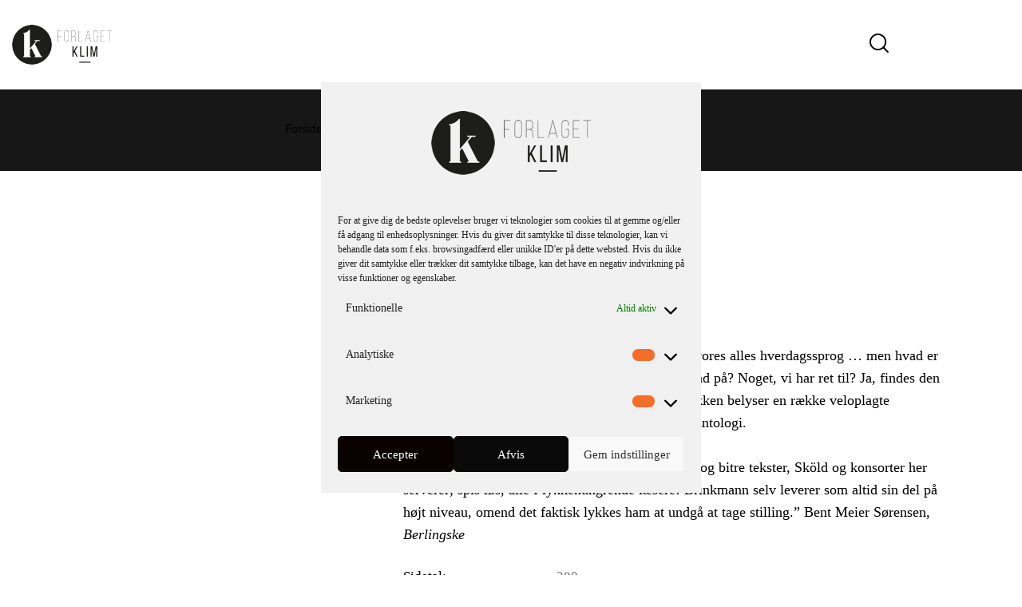

--- FILE ---
content_type: text/html; charset=UTF-8
request_url: https://klim.dk/bog/kampen-om-lykken/
body_size: 51194
content:
<!DOCTYPE html>
<html lang="da-DK" class="no-js scheme_default">

<head>
				<meta charset="UTF-8">
					<meta name="viewport" content="width=device-width, initial-scale=1">
		<meta name="format-detection" content="telephone=no">
		<link rel="profile" href="//gmpg.org/xfn/11">
		<meta name='robots' content='index, follow, max-image-preview:large, max-snippet:-1, max-video-preview:-1' />

	<!-- This site is optimized with the Yoast SEO plugin v26.8 - https://yoast.com/product/yoast-seo-wordpress/ -->
	<title>Kampen om lykken - Forlaget KLIM</title>
	<link rel="canonical" href="https://klim.dk/bog/kampen-om-lykken/" />
	<meta property="og:locale" content="da_DK" />
	<meta property="og:type" content="article" />
	<meta property="og:title" content="Kampen om lykken - Forlaget KLIM" />
	<meta property="og:description" content="Det er begreb, der unægtelig er en indgroet del af vores alles hverdagssprog ... men hvad er lykken egentlig? Noget, vi bør jage? Bygge samfund på? Noget, vi har ret til? Ja, findes den overhovedet? Disse og mange andre aspekter af lykken belyser en række veloplagte bidragsydere i denne vidensspækkede tværfaglige antologi.  &quot;Det er et overflødighedshorn af både tænksomme og bitre tekster, Sköld og konsorter her serverer; spis løs, alle I lykkehungrende læsere! Brinkmann selv leverer som altid sin del på højt niveau, omend det faktisk lykkes ham at undgå at tage stilling.&quot; Bent Meier Sørensen, Berlingske" />
	<meta property="og:url" content="https://klim.dk/bog/kampen-om-lykken/" />
	<meta property="og:site_name" content="Forlaget KLIM" />
	<meta property="article:modified_time" content="2024-05-06T14:44:04+00:00" />
	<meta property="og:image" content="https://klim.dk/wp-content/uploads/2023/09/9788772044699.jpg" />
	<meta property="og:image:width" content="300" />
	<meta property="og:image:height" content="471" />
	<meta property="og:image:type" content="image/jpeg" />
	<meta name="twitter:card" content="summary_large_image" />
	<meta name="twitter:label1" content="Estimeret læsetid" />
	<meta name="twitter:data1" content="2 minutter" />
	<!-- Optimized with WP Meteor v3.4.16 - https://wordpress.org/plugins/wp-meteor/ --><script data-wpmeteor-nooptimize="true" >var _wpmeteor={"gdpr":true,"rdelay":2000,"preload":true,"elementor-animations":true,"elementor-pp":true,"v":"3.4.16","rest_url":"https:\/\/klim.dk\/wp-json\/"};(()=>{try{new MutationObserver(function(){}),new Promise(function(){}),Object.assign({},{}),document.fonts.ready.then(function(){})}catch{s="wpmeteordisable=1",i=document.location.href,i.match(/[?&]wpmeteordisable/)||(o="",i.indexOf("?")==-1?i.indexOf("#")==-1?o=i+"?"+s:o=i.replace("#","?"+s+"#"):i.indexOf("#")==-1?o=i+"&"+s:o=i.replace("#","&"+s+"#"),document.location.href=o)}var s,i,o;})();

</script><script data-wpmeteor-nooptimize="true" >(()=>{var v="addEventListener",ue="removeEventListener",p="getAttribute",L="setAttribute",pe="removeAttribute",N="hasAttribute",St="querySelector",F=St+"All",U="appendChild",Q="removeChild",fe="createElement",T="tagName",Ae="getOwnPropertyDescriptor",y="prototype",W="__lookupGetter__",Ee="__lookupSetter__",m="DOMContentLoaded",f="load",B="pageshow",me="error";var d=window,c=document,Te=c.documentElement;var $=console.error;var Ke=!0,X=class{constructor(){this.known=[]}init(){let t,n,s=(r,a)=>{if(Ke&&r&&r.fn&&!r.__wpmeteor){let o=function(i){return i===r?this:(c[v](m,l=>{i.call(c,r,l,"jQueryMock")}),this)};this.known.push([r,r.fn.ready,r.fn.init?.prototype?.ready]),r.fn.ready=o,r.fn.init?.prototype?.ready&&(r.fn.init.prototype.ready=o),r.__wpmeteor=!0}return r};window.jQuery||window.$,Object.defineProperty(window,"jQuery",{get(){return t},set(r){t=s(r,"jQuery")},configurable:!0}),Object.defineProperty(window,"$",{get(){return n},set(r){n=s(r,"$")},configurable:!0})}unmock(){this.known.forEach(([t,n,s])=>{t.fn.ready=n,t.fn.init?.prototype?.ready&&s&&(t.fn.init.prototype.ready=s)}),Ke=!1}};var ge="fpo:first-interaction",he="fpo:replay-captured-events";var Je="fpo:element-loaded",Se="fpo:images-loaded",M="fpo:the-end";var Z="click",V=window,Qe=V.addEventListener.bind(V),Xe=V.removeEventListener.bind(V),Ge="removeAttribute",ve="getAttribute",Gt="setAttribute",Ne=["touchstart","touchmove","touchend","touchcancel","keydown","wheel"],Ze=["mouseover","mouseout",Z],Nt=["touchstart","touchend","touchcancel","mouseover","mouseout",Z],R="data-wpmeteor-";var Ue="dispatchEvent",je=e=>{let t=new MouseEvent(Z,{view:e.view,bubbles:!0,cancelable:!0});return Object.defineProperty(t,"target",{writable:!1,value:e.target}),t},Be=class{static capture(){let t=!1,[,n,s]=`${window.Promise}`.split(/[\s[(){]+/s);if(V["__"+s+n])return;let r=[],a=o=>{if(o.target&&Ue in o.target){if(!o.isTrusted)return;if(o.cancelable&&!Ne.includes(o.type))try{o.preventDefault()}catch{}o.stopImmediatePropagation(),o.type===Z?r.push(je(o)):Nt.includes(o.type)&&r.push(o),o.target[Gt](R+o.type,!0),t||(t=!0,V[Ue](new CustomEvent(ge)))}};V.addEventListener(he,()=>{Ze.forEach(l=>Xe(l,a,{passive:!1,capture:!0})),Ne.forEach(l=>Xe(l,a,{passive:!0,capture:!0}));let o;for(;o=r.shift();){var i=o.target;i[ve](R+"touchstart")&&i[ve](R+"touchend")&&!i[ve](R+Z)?(i[ve](R+"touchmove")||r.push(je(o)),i[Ge](R+"touchstart"),i[Ge](R+"touchend")):i[Ge](R+o.type),i[Ue](o)}}),Ze.forEach(o=>Qe(o,a,{passive:!1,capture:!0})),Ne.forEach(o=>Qe(o,a,{passive:!0,capture:!0}))}};var et=Be;var j=class{constructor(){this.l=[]}emit(t,n=null){this.l[t]&&this.l[t].forEach(s=>s(n))}on(t,n){this.l[t]||=[],this.l[t].push(n)}off(t,n){this.l[t]=(this.l[t]||[]).filter(s=>s!==n)}};var D=new j;var ye=c[fe]("span");ye[L]("id","elementor-device-mode");ye[L]("class","elementor-screen-only");var Ut=!1,tt=()=>(Ut||c.body[U](ye),getComputedStyle(ye,":after").content.replace(/"/g,""));var rt=e=>e[p]("class")||"",nt=(e,t)=>e[L]("class",t),st=()=>{d[v](f,function(){let e=tt(),t=Math.max(Te.clientWidth||0,d.innerWidth||0),n=Math.max(Te.clientHeight||0,d.innerHeight||0),s=["_animation_"+e,"animation_"+e,"_animation","_animation","animation"];Array.from(c[F](".elementor-invisible")).forEach(r=>{let a=r.getBoundingClientRect();if(a.top+d.scrollY<=n&&a.left+d.scrollX<t)try{let i=JSON.parse(r[p]("data-settings"));if(i.trigger_source)return;let l=i._animation_delay||i.animation_delay||0,u,E;for(var o=0;o<s.length;o++)if(i[s[o]]){E=s[o],u=i[E];break}if(u){let q=rt(r),J=u==="none"?q:q+" animated "+u,At=setTimeout(()=>{nt(r,J.replace(/\belementor-invisible\b/,"")),s.forEach(Tt=>delete i[Tt]),r[L]("data-settings",JSON.stringify(i))},l);D.on("fi",()=>{clearTimeout(At),nt(r,rt(r).replace(new RegExp("\b"+u+"\b"),""))})}}catch(i){console.error(i)}})})};var ot="data-in-mega_smartmenus",it=()=>{let e=c[fe]("div");e.innerHTML='<span class="sub-arrow --wp-meteor"><i class="fa" aria-hidden="true"></i></span>';let t=e.firstChild,n=s=>{let r=[];for(;s=s.previousElementSibling;)r.push(s);return r};c[v](m,function(){Array.from(c[F](".pp-advanced-menu ul")).forEach(s=>{if(s[p](ot))return;(s[p]("class")||"").match(/\bmega-menu\b/)&&s[F]("ul").forEach(o=>{o[L](ot,!0)});let r=n(s),a=r.filter(o=>o).filter(o=>o[T]==="A").pop();if(a||(a=r.map(o=>Array.from(o[F]("a"))).filter(o=>o).flat().pop()),a){let o=t.cloneNode(!0);a[U](o),new MutationObserver(l=>{l.forEach(({addedNodes:u})=>{u.forEach(E=>{if(E.nodeType===1&&E[T]==="SPAN")try{a[Q](o)}catch{}})})}).observe(a,{childList:!0})}})})};var w="readystatechange",A="message";var Y="SCRIPT",g="data-wpmeteor-",b=Object.defineProperty,Ve=Object.defineProperties,P="javascript/blocked",Pe=/^\s*(application|text)\/javascript|module\s*$/i,mt="requestAnimationFrame",gt="requestIdleCallback",ie="setTimeout",Ie="__dynamic",I=d.constructor.name+"::",ce=c.constructor.name+"::",ht=function(e,t){t=t||d;for(var n=0;n<this.length;n++)e.call(t,this[n],n,this)};"NodeList"in d&&!NodeList[y].forEach&&(NodeList[y].forEach=ht);"HTMLCollection"in d&&!HTMLCollection[y].forEach&&(HTMLCollection[y].forEach=ht);_wpmeteor["elementor-animations"]&&st(),_wpmeteor["elementor-pp"]&&it();var _e=[],Le=[],ee=[],se=!1,k=[],h={},He=!1,Bt=0,H=c.visibilityState==="visible"?d[mt]:d[ie],vt=d[gt]||H;c[v]("visibilitychange",()=>{H=c.visibilityState==="visible"?d[mt]:d[ie],vt=d[gt]||H});var C=d[ie],De,z=["src","type"],x=Object,te="definePropert";x[te+"y"]=(e,t,n)=>{if(e===d&&["jQuery","onload"].indexOf(t)>=0||(e===c||e===c.body)&&["readyState","write","writeln","on"+w].indexOf(t)>=0)return["on"+w,"on"+f].indexOf(t)&&n.set&&(h["on"+w]=h["on"+w]||[],h["on"+w].push(n.set)),e;if(e instanceof HTMLScriptElement&&z.indexOf(t)>=0){if(!e[t+"__def"]){let s=x[Ae](e,t);b(e,t,{set(r){return e[t+"__set"]?e[t+"__set"].call(e,r):s.set.call(e,r)},get(){return e[t+"__get"]?e[t+"__get"].call(e):s.get.call(e)}}),e[t+"__def"]=!0}return n.get&&(e[t+"__get"]=n.get),n.set&&(e[t+"__set"]=n.set),e}return b(e,t,n)};x[te+"ies"]=(e,t)=>{for(let n in t)x[te+"y"](e,n,t[n]);for(let n of x.getOwnPropertySymbols(t))x[te+"y"](e,n,t[n]);return e};var qe=EventTarget[y][v],yt=EventTarget[y][ue],ae=qe.bind(c),Ct=yt.bind(c),G=qe.bind(d),_t=yt.bind(d),Lt=Document[y].createElement,le=Lt.bind(c),de=c.__proto__[W]("readyState").bind(c),ct="loading";b(c,"readyState",{get(){return ct},set(e){return ct=e}});var at=e=>k.filter(([t,,n],s)=>{if(!(e.indexOf(t.type)<0)){n||(n=t.target);try{let r=n.constructor.name+"::"+t.type;for(let a=0;a<h[r].length;a++)if(h[r][a]){let o=r+"::"+s+"::"+a;if(!xe[o])return!0}}catch{}}}).length,oe,xe={},K=e=>{k.forEach(([t,n,s],r)=>{if(!(e.indexOf(t.type)<0)){s||(s=t.target);try{let a=s.constructor.name+"::"+t.type;if((h[a]||[]).length)for(let o=0;o<h[a].length;o++){let i=h[a][o];if(i){let l=a+"::"+r+"::"+o;if(!xe[l]){xe[l]=!0,c.readyState=n,oe=a;try{Bt++,!i[y]||i[y].constructor===i?i.bind(s)(t):i(t)}catch(u){$(u,i)}oe=null}}}}catch(a){$(a)}}})};ae(m,e=>{k.push([new e.constructor(m,e),de(),c])});ae(w,e=>{k.push([new e.constructor(w,e),de(),c])});G(m,e=>{k.push([new e.constructor(m,e),de(),d])});G(f,e=>{He=!0,k.push([new e.constructor(f,e),de(),d]),O||K([m,w,A,f,B])});G(B,e=>{k.push([new e.constructor(B,e),de(),d]),O||K([m,w,A,f,B])});var wt=e=>{k.push([e,c.readyState,d])},Ot=d[W]("onmessage"),Rt=d[Ee]("onmessage"),Pt=()=>{_t(A,wt),(h[I+"message"]||[]).forEach(e=>{G(A,e)}),b(d,"onmessage",{get:Ot,set:Rt})};G(A,wt);var Dt=new X;Dt.init();var Fe=()=>{!O&&!se&&(O=!0,c.readyState="loading",H($e),H(S)),He||G(f,()=>{Fe()})};G(ge,()=>{Fe()});D.on(Se,()=>{Fe()});_wpmeteor.rdelay>=0&&et.capture();var re=[-1],Ce=e=>{re=re.filter(t=>t!==e.target),re.length||C(D.emit.bind(D,M))};var O=!1,S=()=>{let e=_e.shift();if(e)e[p](g+"src")?e[N]("async")||e[Ie]?(e.isConnected&&(re.push(e),setTimeout(Ce,1e3,{target:e})),Oe(e,Ce),C(S)):Oe(e,C.bind(null,S)):(e.origtype==P&&Oe(e),C(S));else if(Le.length)_e.push(...Le),Le.length=0,C(S);else if(at([m,w,A]))K([m,w,A]),C(S);else if(He)if(at([f,B,A]))K([f,B,A]),C(S);else if(re.length>1)vt(S);else if(ee.length)_e.push(...ee),ee.length=0,C(S);else{if(d.RocketLazyLoadScripts)try{RocketLazyLoadScripts.run()}catch(t){$(t)}c.readyState="complete",Pt(),Dt.unmock(),O=!1,se=!0,d[ie](()=>Ce({target:-1}))}else O=!1},xt=e=>{let t=le(Y),n=e.attributes;for(var s=n.length-1;s>=0;s--)n[s].name.startsWith(g)||t[L](n[s].name,n[s].value);let r=e[p](g+"type");r?t.type=r:t.type="text/javascript",(e.textContent||"").match(/^\s*class RocketLazyLoadScripts/)?t.textContent=e.textContent.replace(/^\s*class\s*RocketLazyLoadScripts/,"window.RocketLazyLoadScripts=class").replace("RocketLazyLoadScripts.run();",""):t.textContent=e.textContent;for(let a of["onload","onerror","onreadystatechange"])e[a]&&(t[a]=e[a]);return t},Oe=(e,t)=>{let n=e[p](g+"src");if(n){let s=qe.bind(e);e.isConnected&&t&&(s(f,t),s(me,t)),e.origtype=e[p](g+"type")||"text/javascript",e.origsrc=n,(!e.isConnected||e[N]("nomodule")||e.type&&!Pe.test(e.type))&&t&&t(new Event(f,{target:e}))}else e.origtype===P?(e.origtype=e[p](g+"type")||"text/javascript",e[pe]("integrity"),e.textContent=e.textContent+`
`):t&&t(new Event(f,{target:e}))},We=(e,t)=>{let n=(h[e]||[]).indexOf(t);if(n>=0)return h[e][n]=void 0,!0},lt=(e,t,...n)=>{if("HTMLDocument::"+m==oe&&e===m&&!t.toString().match(/jQueryMock/)){D.on(M,c[v].bind(c,e,t,...n));return}if(t&&(e===m||e===w)){let s=ce+e;h[s]=h[s]||[],h[s].push(t),se&&K([e]);return}return ae(e,t,...n)},dt=(e,t,...n)=>{if(e===m){let s=ce+e;We(s,t)}return Ct(e,t,...n)};Ve(c,{[v]:{get(){return lt},set(){return lt}},[ue]:{get(){return dt},set(){return dt}}});var ne=c.createDocumentFragment(),$e=()=>{ne.hasChildNodes()&&(c.head[U](ne),ne=c.createDocumentFragment())},ut={},we=e=>{if(e)try{let t=new URL(e,c.location.href),n=t.origin;if(n&&!ut[n]&&c.location.host!==t.host){let s=le("link");s.rel="preconnect",s.href=n,ne[U](s),ut[n]=!0,O&&H($e)}}catch{}},be={},kt=(e,t,n,s)=>{let r=le("link");r.rel=t?"modulepre"+f:"pre"+f,r.as="script",n&&r[L]("crossorigin",n),s&&r[L]("integrity",s);try{e=new URL(e,c.location.href).href}catch{}r.href=e,ne[U](r),be[e]=!0,O&&H($e)},ke=function(...e){let t=le(...e);if(!e||e[0].toUpperCase()!==Y||!O)return t;let n=t[L].bind(t),s=t[p].bind(t),r=t[pe].bind(t),a=t[N].bind(t),o=t[W]("attributes").bind(t);return z.forEach(i=>{let l=t[W](i).bind(t),u=t[Ee](i).bind(t);x[te+"y"](t,i,{set(E){return i==="type"&&E&&!Pe.test(E)?n(i,E):((i==="src"&&E||i==="type"&&E&&t.origsrc)&&n("type",P),E?n(g+i,E):r(g+i))},get(){let E=t[p](g+i);if(i==="src")try{return new URL(E,c.location.href).href}catch{}return E}}),b(t,"orig"+i,{set(E){return u(E)},get(){return l()}})}),t[L]=function(i,l){if(z.includes(i))return i==="type"&&l&&!Pe.test(l)?n(i,l):((i==="src"&&l||i==="type"&&l&&t.origsrc)&&n("type",P),l?n(g+i,l):r(g+i));n(i,l)},t[p]=function(i){let l=z.indexOf(i)>=0?s(g+i):s(i);if(i==="src")try{return new URL(l,c.location.href).href}catch{}return l},t[N]=function(i){return z.indexOf(i)>=0?a(g+i):a(i)},b(t,"attributes",{get(){return[...o()].filter(l=>l.name!=="type").map(l=>({name:l.name.match(new RegExp(g))?l.name.replace(g,""):l.name,value:l.value}))}}),t[Ie]=!0,t};Object.defineProperty(Document[y],"createElement",{set(e){e!==ke&&(De=e)},get(){return De||ke}});var Re=new Set,ze=new MutationObserver(e=>{e.forEach(({removedNodes:t,addedNodes:n,target:s})=>{t.forEach(r=>{r.nodeType===1&&Y===r[T]&&"origtype"in r&&Re.delete(r)}),n.forEach(r=>{if(r.nodeType===1)if(Y===r[T]){if("origtype"in r){if(r.origtype!==P)return}else if(r[p]("type")!==P)return;"origtype"in r||z.forEach(o=>{let i=r[W](o).bind(r),l=r[Ee](o).bind(r);b(r,"orig"+o,{set(u){return l(u)},get(){return i()}})});let a=r[p](g+"src");if(Re.has(r)&&$("Inserted twice",r),r.parentNode){Re.add(r);let o=r[p](g+"type");(a||"").match(/\/gtm.js\?/)||r[N]("async")||r[Ie]?(ee.push(r),we(a)):r[N]("defer")||o==="module"?(Le.push(r),we(a)):(a&&!r[N]("nomodule")&&!be[a]&&kt(a,o==="module",r[N]("crossorigin")&&r[p]("crossorigin"),r[p]("integrity")),_e.push(r))}else r[v](f,o=>o.target.parentNode[Q](o.target)),r[v](me,o=>o.target.parentNode[Q](o.target)),s[U](r)}else r[T]==="LINK"&&r[p]("as")==="script"&&(be[r[p]("href")]=!0)})})}),bt={childList:!0,subtree:!0};ze.observe(c.documentElement,bt);var Mt=HTMLElement[y].attachShadow;HTMLElement[y].attachShadow=function(e){let t=Mt.call(this,e);return e.mode==="open"&&ze.observe(t,bt),t};(()=>{let e=x[Ae](HTMLIFrameElement[y],"src");b(HTMLIFrameElement[y],"src",{get(){return this.dataset.fpoSrc?this.dataset.fpoSrc:e.get.call(this)},set(t){delete this.dataset.fpoSrc,e.set.call(this,t)}})})();D.on(M,()=>{(!De||De===ke)&&(Document[y].createElement=Lt,ze.disconnect()),dispatchEvent(new CustomEvent(he)),dispatchEvent(new CustomEvent(M))});var Me=e=>{let t,n;!c.currentScript||!c.currentScript.parentNode?(t=c.body,n=t.lastChild):(n=c.currentScript,t=n.parentNode);try{let s=le("div");s.innerHTML=e,Array.from(s.childNodes).forEach(r=>{r.nodeName===Y?t.insertBefore(xt(r),n):t.insertBefore(r,n)})}catch(s){$(s)}},pt=e=>Me(e+`
`);Ve(c,{write:{get(){return Me},set(e){return Me=e}},writeln:{get(){return pt},set(e){return pt=e}}});var ft=(e,t,...n)=>{if(I+m==oe&&e===m&&!t.toString().match(/jQueryMock/)){D.on(M,d[v].bind(d,e,t,...n));return}if(I+f==oe&&e===f){D.on(M,d[v].bind(d,e,t,...n));return}if(t&&(e===f||e===B||e===m||e===A&&!se)){let s=e===m?ce+e:I+e;h[s]=h[s]||[],h[s].push(t),se&&K([e]);return}return G(e,t,...n)},Et=(e,t,...n)=>{if(e===f||e===m||e===B){let s=e===m?ce+e:I+e;We(s,t)}return _t(e,t,...n)};Ve(d,{[v]:{get(){return ft},set(){return ft}},[ue]:{get(){return Et},set(){return Et}}});var Ye=e=>{let t;return{get(){return t},set(n){return t&&We(e,n),h[e]=h[e]||[],h[e].push(n),t=n}}};G(Je,e=>{let{target:t,event:n}=e.detail,s=t===d?c.body:t,r=s[p](g+"on"+n.type);s[pe](g+"on"+n.type);try{let a=new Function("event",r);t===d?d[v](f,a.bind(t,n)):a.call(t,n)}catch(a){console.err(a)}});{let e=Ye(I+f);b(d,"onload",e),ae(m,()=>{b(c.body,"onload",e)})}b(c,"onreadystatechange",Ye(ce+w));b(d,"onmessage",Ye(I+A));(()=>{let e=d.innerHeight,t=d.innerWidth,n=r=>{let o={"4g":1250,"3g":2500,"2g":2500}[(navigator.connection||{}).effectiveType]||0,i=r.getBoundingClientRect(),l={top:-1*e-o,left:-1*t-o,bottom:e+o,right:t+o};return!(i.left>=l.right||i.right<=l.left||i.top>=l.bottom||i.bottom<=l.top)},s=(r=!0)=>{let a=1,o=-1,i={},l=()=>{o++,--a||d[ie](D.emit.bind(D,Se),_wpmeteor.rdelay)};Array.from(c.getElementsByTagName("*")).forEach(u=>{let E,q,J;if(u[T]==="IMG"){let _=u.currentSrc||u.src;_&&!i[_]&&!_.match(/^data:/i)&&((u.loading||"").toLowerCase()!=="lazy"||n(u))&&(E=_)}else if(u[T]===Y)we(u[p](g+"src"));else if(u[T]==="LINK"&&u[p]("as")==="script"&&["pre"+f,"modulepre"+f].indexOf(u[p]("rel"))>=0)be[u[p]("href")]=!0;else if((q=d.getComputedStyle(u))&&(J=(q.backgroundImage||"").match(/^url\s*\((.*?)\)/i))&&(J||[]).length){let _=J[0].slice(4,-1).replace(/"/g,"");!i[_]&&!_.match(/^data:/i)&&(E=_)}if(E){i[E]=!0;let _=new Image;r&&(a++,_[v](f,l),_[v](me,l)),_.src=E}}),c.fonts.ready.then(()=>{l()})};_wpmeteor.rdelay===0?ae(m,s):G(f,s)})();})();
//1.0.42

</script><script type="application/ld+json" class="yoast-schema-graph">{"@context":"https://schema.org","@graph":[{"@type":"WebPage","@id":"https://klim.dk/bog/kampen-om-lykken/","url":"https://klim.dk/bog/kampen-om-lykken/","name":"Kampen om lykken - Forlaget KLIM","isPartOf":{"@id":"https://klim.dk/#website"},"primaryImageOfPage":{"@id":"https://klim.dk/bog/kampen-om-lykken/#primaryimage"},"image":{"@id":"https://klim.dk/bog/kampen-om-lykken/#primaryimage"},"thumbnailUrl":"https://klim.dk/wp-content/uploads/2023/09/9788772044699.jpg","datePublished":"2020-06-12T10:06:09+00:00","dateModified":"2024-05-06T14:44:04+00:00","breadcrumb":{"@id":"https://klim.dk/bog/kampen-om-lykken/#breadcrumb"},"inLanguage":"da-DK","potentialAction":[{"@type":"ReadAction","target":["https://klim.dk/bog/kampen-om-lykken/"]}]},{"@type":"ImageObject","inLanguage":"da-DK","@id":"https://klim.dk/bog/kampen-om-lykken/#primaryimage","url":"https://klim.dk/wp-content/uploads/2023/09/9788772044699.jpg","contentUrl":"https://klim.dk/wp-content/uploads/2023/09/9788772044699.jpg","width":300,"height":471},{"@type":"BreadcrumbList","@id":"https://klim.dk/bog/kampen-om-lykken/#breadcrumb","itemListElement":[{"@type":"ListItem","position":1,"name":"Forside","item":"https://klim.dk/"},{"@type":"ListItem","position":2,"name":"Bøger","item":"https://klim.dk/boger/"},{"@type":"ListItem","position":3,"name":"Kampen om lykken"}]},{"@type":"WebSite","@id":"https://klim.dk/#website","url":"https://klim.dk/","name":"Forlaget KLIM","description":"Forlaget Klim","publisher":{"@id":"https://klim.dk/#organization"},"potentialAction":[{"@type":"SearchAction","target":{"@type":"EntryPoint","urlTemplate":"https://klim.dk/?s={search_term_string}"},"query-input":{"@type":"PropertyValueSpecification","valueRequired":true,"valueName":"search_term_string"}}],"inLanguage":"da-DK"},{"@type":"Organization","@id":"https://klim.dk/#organization","name":"Forlaget KLIM","url":"https://klim.dk/","logo":{"@type":"ImageObject","inLanguage":"da-DK","@id":"https://klim.dk/#/schema/logo/image/","url":"https://klim.dk/wp-content/uploads/2023/06/forlaget-klim-200px.png","contentUrl":"https://klim.dk/wp-content/uploads/2023/06/forlaget-klim-200px.png","width":200,"height":80,"caption":"Forlaget KLIM"},"image":{"@id":"https://klim.dk/#/schema/logo/image/"}}]}</script>
	<!-- / Yoast SEO plugin. -->


<link rel='dns-prefetch' href='//cdn.jsdelivr.net' />
<link rel='dns-prefetch' href='//capi-automation.s3.us-east-2.amazonaws.com' />
<link rel='dns-prefetch' href='//use.typekit.net' />
<link rel='dns-prefetch' href='//fonts.cdnfonts.com' />
<link rel='dns-prefetch' href='//fonts.googleapis.com' />
<link rel="alternate" type="application/rss+xml" title="Forlaget KLIM &raquo; Feed" href="https://klim.dk/feed/" />
<link rel="alternate" type="application/rss+xml" title="Forlaget KLIM &raquo;-kommentar-feed" href="https://klim.dk/comments/feed/" />
<link rel="alternate" title="oEmbed (JSON)" type="application/json+oembed" href="https://klim.dk/wp-json/oembed/1.0/embed?url=https%3A%2F%2Fklim.dk%2Fbog%2Fkampen-om-lykken%2F" />
<link rel="alternate" title="oEmbed (XML)" type="text/xml+oembed" href="https://klim.dk/wp-json/oembed/1.0/embed?url=https%3A%2F%2Fklim.dk%2Fbog%2Fkampen-om-lykken%2F&#038;format=xml" />
			<meta property="og:type" content="article" />
			<meta property="og:url" content="https://klim.dk/bog/kampen-om-lykken/" />
			<meta property="og:title" content="Kampen om lykken" />
			<meta property="og:description" content="Det er begreb, der unægtelig er en indgroet del af vores alles hverdagssprog ... men hvad er lykken egentlig? Noget, vi bør jage? Bygge samfund på? Noget, vi har ret til? Ja, findes den overhovedet? Disse og mange andre aspekter af lykken belyser en række veloplagte bidragsydere i denne vidensspækkede tværfaglige antologi.

&quot;Det er et" />  
							<meta property="og:image" content="https://klim.dk/wp-content/uploads/2023/09/9788772044699.jpg"/>
				<style id='wp-img-auto-sizes-contain-inline-css' type='text/css'>
img:is([sizes=auto i],[sizes^="auto," i]){contain-intrinsic-size:3000px 1500px}
/*# sourceURL=wp-img-auto-sizes-contain-inline-css */
</style>
<link property="stylesheet" rel='stylesheet' id='trx_addons-icons-css' href='https://klim.dk/wp-content/plugins/trx_addons/css/font-icons/css/trx_addons_icons.css' type='text/css' media='all' />
<link data-service="adobe-fonts" data-category="marketing" property="stylesheet" rel='stylesheet' id='booklovers-font-futura-pt-css' data-href='https://use.typekit.net/cww5fjd.css' type='text/css' media='all' />
<link property="stylesheet" rel='stylesheet' id='booklovers-font-Playfair-Display-css' href='https://fonts.cdnfonts.com/css/roboto' type='text/css' media='all' />
<link property="stylesheet" rel='stylesheet' id='booklovers-font-Roboto-css' href='https://fonts.googleapis.com/css?family=Roboto' type='text/css' media='all' />
<link property="stylesheet" rel='stylesheet' id='booklovers-font-Crimson-css' href='https://fonts.cdnfonts.com/css/crimson-text' type='text/css' media='all' />
<link property="stylesheet" rel='stylesheet' id='booklovers-fontello-css' href='https://klim.dk/wp-content/themes/booklovers/skins/default/css/font-icons/css/fontello.css' type='text/css' media='all' />

<link property="stylesheet" rel='stylesheet' id='klim-slick-css' href='//cdn.jsdelivr.net/npm/slick-carousel@1.8.1/slick/slick.css?ver=6.9' type='text/css' media='all' />
<style id='wp-emoji-styles-inline-css' type='text/css'>

	img.wp-smiley, img.emoji {
		display: inline !important;
		border: none !important;
		box-shadow: none !important;
		height: 1em !important;
		width: 1em !important;
		margin: 0 0.07em !important;
		vertical-align: -0.1em !important;
		background: none !important;
		padding: 0 !important;
	}
/*# sourceURL=wp-emoji-styles-inline-css */
</style>
<link property="stylesheet" rel='stylesheet' id='wp-block-library-css' href='https://klim.dk/wp-includes/css/dist/block-library/style.min.css?ver=6.9' type='text/css' media='all' />
<style id='global-styles-inline-css' type='text/css'>
:root{--wp--preset--aspect-ratio--square: 1;--wp--preset--aspect-ratio--4-3: 4/3;--wp--preset--aspect-ratio--3-4: 3/4;--wp--preset--aspect-ratio--3-2: 3/2;--wp--preset--aspect-ratio--2-3: 2/3;--wp--preset--aspect-ratio--16-9: 16/9;--wp--preset--aspect-ratio--9-16: 9/16;--wp--preset--color--black: #000000;--wp--preset--color--cyan-bluish-gray: #abb8c3;--wp--preset--color--white: #ffffff;--wp--preset--color--pale-pink: #f78da7;--wp--preset--color--vivid-red: #cf2e2e;--wp--preset--color--luminous-vivid-orange: #ff6900;--wp--preset--color--luminous-vivid-amber: #fcb900;--wp--preset--color--light-green-cyan: #7bdcb5;--wp--preset--color--vivid-green-cyan: #00d084;--wp--preset--color--pale-cyan-blue: #8ed1fc;--wp--preset--color--vivid-cyan-blue: #0693e3;--wp--preset--color--vivid-purple: #9b51e0;--wp--preset--color--bg-color: #f5f5f4;--wp--preset--color--bd-color: #dedede;--wp--preset--color--text-dark: #121212;--wp--preset--color--text-light: #8c8d93;--wp--preset--color--text-link: #6d9773;--wp--preset--color--text-hover: #e35831;--wp--preset--color--text-link-2: #c0a03e;--wp--preset--color--text-hover-2: #c0a03e;--wp--preset--color--text-link-3: #6d9773;--wp--preset--color--text-hover-3: #6d9773;--wp--preset--gradient--vivid-cyan-blue-to-vivid-purple: linear-gradient(135deg,rgb(6,147,227) 0%,rgb(155,81,224) 100%);--wp--preset--gradient--light-green-cyan-to-vivid-green-cyan: linear-gradient(135deg,rgb(122,220,180) 0%,rgb(0,208,130) 100%);--wp--preset--gradient--luminous-vivid-amber-to-luminous-vivid-orange: linear-gradient(135deg,rgb(252,185,0) 0%,rgb(255,105,0) 100%);--wp--preset--gradient--luminous-vivid-orange-to-vivid-red: linear-gradient(135deg,rgb(255,105,0) 0%,rgb(207,46,46) 100%);--wp--preset--gradient--very-light-gray-to-cyan-bluish-gray: linear-gradient(135deg,rgb(238,238,238) 0%,rgb(169,184,195) 100%);--wp--preset--gradient--cool-to-warm-spectrum: linear-gradient(135deg,rgb(74,234,220) 0%,rgb(151,120,209) 20%,rgb(207,42,186) 40%,rgb(238,44,130) 60%,rgb(251,105,98) 80%,rgb(254,248,76) 100%);--wp--preset--gradient--blush-light-purple: linear-gradient(135deg,rgb(255,206,236) 0%,rgb(152,150,240) 100%);--wp--preset--gradient--blush-bordeaux: linear-gradient(135deg,rgb(254,205,165) 0%,rgb(254,45,45) 50%,rgb(107,0,62) 100%);--wp--preset--gradient--luminous-dusk: linear-gradient(135deg,rgb(255,203,112) 0%,rgb(199,81,192) 50%,rgb(65,88,208) 100%);--wp--preset--gradient--pale-ocean: linear-gradient(135deg,rgb(255,245,203) 0%,rgb(182,227,212) 50%,rgb(51,167,181) 100%);--wp--preset--gradient--electric-grass: linear-gradient(135deg,rgb(202,248,128) 0%,rgb(113,206,126) 100%);--wp--preset--gradient--midnight: linear-gradient(135deg,rgb(2,3,129) 0%,rgb(40,116,252) 100%);--wp--preset--gradient--vertical-link-to-hover: linear-gradient(to bottom,var(--theme-color-text_link) 0%,var(--theme-color-text_hover) 100%);--wp--preset--gradient--diagonal-link-to-hover: linear-gradient(to bottom right,var(--theme-color-text_link) 0%,var(--theme-color-text_hover) 100%);--wp--preset--font-size--small: 13px;--wp--preset--font-size--medium: clamp(14px, 0.875rem + ((1vw - 3.2px) * 0.619), 20px);--wp--preset--font-size--large: clamp(22.041px, 1.378rem + ((1vw - 3.2px) * 1.439), 36px);--wp--preset--font-size--x-large: clamp(25.014px, 1.563rem + ((1vw - 3.2px) * 1.751), 42px);--wp--preset--font-family--p-font: Crimson,serif;--wp--preset--font-family--post-font: inherit;--wp--preset--font-family--button-font: Roboto,serif;--wp--preset--spacing--20: 0.44rem;--wp--preset--spacing--30: 0.67rem;--wp--preset--spacing--40: 1rem;--wp--preset--spacing--50: 1.5rem;--wp--preset--spacing--60: 2.25rem;--wp--preset--spacing--70: 3.38rem;--wp--preset--spacing--80: 5.06rem;--wp--preset--shadow--natural: 6px 6px 9px rgba(0, 0, 0, 0.2);--wp--preset--shadow--deep: 12px 12px 50px rgba(0, 0, 0, 0.4);--wp--preset--shadow--sharp: 6px 6px 0px rgba(0, 0, 0, 0.2);--wp--preset--shadow--outlined: 6px 6px 0px -3px rgb(255, 255, 255), 6px 6px rgb(0, 0, 0);--wp--preset--shadow--crisp: 6px 6px 0px rgb(0, 0, 0);--wp--custom--spacing--tiny: var(--sc-space-tiny,   1rem);--wp--custom--spacing--small: var(--sc-space-small,  2rem);--wp--custom--spacing--medium: var(--sc-space-medium, 3.3333rem);--wp--custom--spacing--large: var(--sc-space-large,  6.6667rem);--wp--custom--spacing--huge: var(--sc-space-huge,   8.6667rem);}:root { --wp--style--global--content-size: 840px;--wp--style--global--wide-size: 1290px; }:where(body) { margin: 0; }.wp-site-blocks > .alignleft { float: left; margin-right: 2em; }.wp-site-blocks > .alignright { float: right; margin-left: 2em; }.wp-site-blocks > .aligncenter { justify-content: center; margin-left: auto; margin-right: auto; }:where(.is-layout-flex){gap: 0.5em;}:where(.is-layout-grid){gap: 0.5em;}.is-layout-flow > .alignleft{float: left;margin-inline-start: 0;margin-inline-end: 2em;}.is-layout-flow > .alignright{float: right;margin-inline-start: 2em;margin-inline-end: 0;}.is-layout-flow > .aligncenter{margin-left: auto !important;margin-right: auto !important;}.is-layout-constrained > .alignleft{float: left;margin-inline-start: 0;margin-inline-end: 2em;}.is-layout-constrained > .alignright{float: right;margin-inline-start: 2em;margin-inline-end: 0;}.is-layout-constrained > .aligncenter{margin-left: auto !important;margin-right: auto !important;}.is-layout-constrained > :where(:not(.alignleft):not(.alignright):not(.alignfull)){max-width: var(--wp--style--global--content-size);margin-left: auto !important;margin-right: auto !important;}.is-layout-constrained > .alignwide{max-width: var(--wp--style--global--wide-size);}body .is-layout-flex{display: flex;}.is-layout-flex{flex-wrap: wrap;align-items: center;}.is-layout-flex > :is(*, div){margin: 0;}body .is-layout-grid{display: grid;}.is-layout-grid > :is(*, div){margin: 0;}body{padding-top: 0px;padding-right: 0px;padding-bottom: 0px;padding-left: 0px;}a:where(:not(.wp-element-button)){text-decoration: underline;}:root :where(.wp-element-button, .wp-block-button__link){background-color: #32373c;border-width: 0;color: #fff;font-family: inherit;font-size: inherit;font-style: inherit;font-weight: inherit;letter-spacing: inherit;line-height: inherit;padding-top: calc(0.667em + 2px);padding-right: calc(1.333em + 2px);padding-bottom: calc(0.667em + 2px);padding-left: calc(1.333em + 2px);text-decoration: none;text-transform: inherit;}.has-black-color{color: var(--wp--preset--color--black) !important;}.has-cyan-bluish-gray-color{color: var(--wp--preset--color--cyan-bluish-gray) !important;}.has-white-color{color: var(--wp--preset--color--white) !important;}.has-pale-pink-color{color: var(--wp--preset--color--pale-pink) !important;}.has-vivid-red-color{color: var(--wp--preset--color--vivid-red) !important;}.has-luminous-vivid-orange-color{color: var(--wp--preset--color--luminous-vivid-orange) !important;}.has-luminous-vivid-amber-color{color: var(--wp--preset--color--luminous-vivid-amber) !important;}.has-light-green-cyan-color{color: var(--wp--preset--color--light-green-cyan) !important;}.has-vivid-green-cyan-color{color: var(--wp--preset--color--vivid-green-cyan) !important;}.has-pale-cyan-blue-color{color: var(--wp--preset--color--pale-cyan-blue) !important;}.has-vivid-cyan-blue-color{color: var(--wp--preset--color--vivid-cyan-blue) !important;}.has-vivid-purple-color{color: var(--wp--preset--color--vivid-purple) !important;}.has-bg-color-color{color: var(--wp--preset--color--bg-color) !important;}.has-bd-color-color{color: var(--wp--preset--color--bd-color) !important;}.has-text-dark-color{color: var(--wp--preset--color--text-dark) !important;}.has-text-light-color{color: var(--wp--preset--color--text-light) !important;}.has-text-link-color{color: var(--wp--preset--color--text-link) !important;}.has-text-hover-color{color: var(--wp--preset--color--text-hover) !important;}.has-text-link-2-color{color: var(--wp--preset--color--text-link-2) !important;}.has-text-hover-2-color{color: var(--wp--preset--color--text-hover-2) !important;}.has-text-link-3-color{color: var(--wp--preset--color--text-link-3) !important;}.has-text-hover-3-color{color: var(--wp--preset--color--text-hover-3) !important;}.has-black-background-color{background-color: var(--wp--preset--color--black) !important;}.has-cyan-bluish-gray-background-color{background-color: var(--wp--preset--color--cyan-bluish-gray) !important;}.has-white-background-color{background-color: var(--wp--preset--color--white) !important;}.has-pale-pink-background-color{background-color: var(--wp--preset--color--pale-pink) !important;}.has-vivid-red-background-color{background-color: var(--wp--preset--color--vivid-red) !important;}.has-luminous-vivid-orange-background-color{background-color: var(--wp--preset--color--luminous-vivid-orange) !important;}.has-luminous-vivid-amber-background-color{background-color: var(--wp--preset--color--luminous-vivid-amber) !important;}.has-light-green-cyan-background-color{background-color: var(--wp--preset--color--light-green-cyan) !important;}.has-vivid-green-cyan-background-color{background-color: var(--wp--preset--color--vivid-green-cyan) !important;}.has-pale-cyan-blue-background-color{background-color: var(--wp--preset--color--pale-cyan-blue) !important;}.has-vivid-cyan-blue-background-color{background-color: var(--wp--preset--color--vivid-cyan-blue) !important;}.has-vivid-purple-background-color{background-color: var(--wp--preset--color--vivid-purple) !important;}.has-bg-color-background-color{background-color: var(--wp--preset--color--bg-color) !important;}.has-bd-color-background-color{background-color: var(--wp--preset--color--bd-color) !important;}.has-text-dark-background-color{background-color: var(--wp--preset--color--text-dark) !important;}.has-text-light-background-color{background-color: var(--wp--preset--color--text-light) !important;}.has-text-link-background-color{background-color: var(--wp--preset--color--text-link) !important;}.has-text-hover-background-color{background-color: var(--wp--preset--color--text-hover) !important;}.has-text-link-2-background-color{background-color: var(--wp--preset--color--text-link-2) !important;}.has-text-hover-2-background-color{background-color: var(--wp--preset--color--text-hover-2) !important;}.has-text-link-3-background-color{background-color: var(--wp--preset--color--text-link-3) !important;}.has-text-hover-3-background-color{background-color: var(--wp--preset--color--text-hover-3) !important;}.has-black-border-color{border-color: var(--wp--preset--color--black) !important;}.has-cyan-bluish-gray-border-color{border-color: var(--wp--preset--color--cyan-bluish-gray) !important;}.has-white-border-color{border-color: var(--wp--preset--color--white) !important;}.has-pale-pink-border-color{border-color: var(--wp--preset--color--pale-pink) !important;}.has-vivid-red-border-color{border-color: var(--wp--preset--color--vivid-red) !important;}.has-luminous-vivid-orange-border-color{border-color: var(--wp--preset--color--luminous-vivid-orange) !important;}.has-luminous-vivid-amber-border-color{border-color: var(--wp--preset--color--luminous-vivid-amber) !important;}.has-light-green-cyan-border-color{border-color: var(--wp--preset--color--light-green-cyan) !important;}.has-vivid-green-cyan-border-color{border-color: var(--wp--preset--color--vivid-green-cyan) !important;}.has-pale-cyan-blue-border-color{border-color: var(--wp--preset--color--pale-cyan-blue) !important;}.has-vivid-cyan-blue-border-color{border-color: var(--wp--preset--color--vivid-cyan-blue) !important;}.has-vivid-purple-border-color{border-color: var(--wp--preset--color--vivid-purple) !important;}.has-bg-color-border-color{border-color: var(--wp--preset--color--bg-color) !important;}.has-bd-color-border-color{border-color: var(--wp--preset--color--bd-color) !important;}.has-text-dark-border-color{border-color: var(--wp--preset--color--text-dark) !important;}.has-text-light-border-color{border-color: var(--wp--preset--color--text-light) !important;}.has-text-link-border-color{border-color: var(--wp--preset--color--text-link) !important;}.has-text-hover-border-color{border-color: var(--wp--preset--color--text-hover) !important;}.has-text-link-2-border-color{border-color: var(--wp--preset--color--text-link-2) !important;}.has-text-hover-2-border-color{border-color: var(--wp--preset--color--text-hover-2) !important;}.has-text-link-3-border-color{border-color: var(--wp--preset--color--text-link-3) !important;}.has-text-hover-3-border-color{border-color: var(--wp--preset--color--text-hover-3) !important;}.has-vivid-cyan-blue-to-vivid-purple-gradient-background{background: var(--wp--preset--gradient--vivid-cyan-blue-to-vivid-purple) !important;}.has-light-green-cyan-to-vivid-green-cyan-gradient-background{background: var(--wp--preset--gradient--light-green-cyan-to-vivid-green-cyan) !important;}.has-luminous-vivid-amber-to-luminous-vivid-orange-gradient-background{background: var(--wp--preset--gradient--luminous-vivid-amber-to-luminous-vivid-orange) !important;}.has-luminous-vivid-orange-to-vivid-red-gradient-background{background: var(--wp--preset--gradient--luminous-vivid-orange-to-vivid-red) !important;}.has-very-light-gray-to-cyan-bluish-gray-gradient-background{background: var(--wp--preset--gradient--very-light-gray-to-cyan-bluish-gray) !important;}.has-cool-to-warm-spectrum-gradient-background{background: var(--wp--preset--gradient--cool-to-warm-spectrum) !important;}.has-blush-light-purple-gradient-background{background: var(--wp--preset--gradient--blush-light-purple) !important;}.has-blush-bordeaux-gradient-background{background: var(--wp--preset--gradient--blush-bordeaux) !important;}.has-luminous-dusk-gradient-background{background: var(--wp--preset--gradient--luminous-dusk) !important;}.has-pale-ocean-gradient-background{background: var(--wp--preset--gradient--pale-ocean) !important;}.has-electric-grass-gradient-background{background: var(--wp--preset--gradient--electric-grass) !important;}.has-midnight-gradient-background{background: var(--wp--preset--gradient--midnight) !important;}.has-vertical-link-to-hover-gradient-background{background: var(--wp--preset--gradient--vertical-link-to-hover) !important;}.has-diagonal-link-to-hover-gradient-background{background: var(--wp--preset--gradient--diagonal-link-to-hover) !important;}.has-small-font-size{font-size: var(--wp--preset--font-size--small) !important;}.has-medium-font-size{font-size: var(--wp--preset--font-size--medium) !important;}.has-large-font-size{font-size: var(--wp--preset--font-size--large) !important;}.has-x-large-font-size{font-size: var(--wp--preset--font-size--x-large) !important;}.has-p-font-font-family{font-family: var(--wp--preset--font-family--p-font) !important;}.has-post-font-font-family{font-family: var(--wp--preset--font-family--post-font) !important;}.has-button-font-font-family{font-family: var(--wp--preset--font-family--button-font) !important;}
:root :where(.wp-block-button .wp-block-button__link){background-color: var(--theme-color-text_link);border-radius: 0;color: var(--theme-color-inverse_link);font-family: var(--theme-font-button_font-family);font-size: var(--theme-font-button_font-size);font-weight: var(--theme-font-button_font-weight);line-height: var(--theme-font-button_line-height);}
:where(.wp-block-post-template.is-layout-flex){gap: 1.25em;}:where(.wp-block-post-template.is-layout-grid){gap: 1.25em;}
:where(.wp-block-term-template.is-layout-flex){gap: 1.25em;}:where(.wp-block-term-template.is-layout-grid){gap: 1.25em;}
:where(.wp-block-columns.is-layout-flex){gap: 2em;}:where(.wp-block-columns.is-layout-grid){gap: 2em;}
:root :where(.wp-block-pullquote){border-width: 1px 0;font-size: clamp(0.984em, 0.984rem + ((1vw - 0.2em) * 0.851), 1.5em);line-height: 1.6;}
:root :where(.wp-block-post-comments){padding-top: var(--wp--custom--spacing--small);}
:root :where(.wp-block-quote){border-width: 1px;}
/*# sourceURL=global-styles-inline-css */
</style>
<link property="stylesheet" rel='stylesheet' id='advanced-popups-css' href='https://klim.dk/wp-content/plugins/advanced-popups/public/css/advanced-popups-public.css?ver=1.2.2' type='text/css' media='all' />

<link property="stylesheet" rel='stylesheet' id='magnific-popup-css' href='https://klim.dk/wp-content/plugins/trx_addons/js/magnific/magnific-popup.min.css' type='text/css' media='all' />
<link property="stylesheet" rel='stylesheet' id='photoswipe-css' href='https://klim.dk/wp-content/plugins/woocommerce/assets/css/photoswipe/photoswipe.min.css?ver=10.4.3' type='text/css' media='all' />
<link property="stylesheet" rel='stylesheet' id='photoswipe-default-skin-css' href='https://klim.dk/wp-content/plugins/woocommerce/assets/css/photoswipe/default-skin/default-skin.min.css?ver=10.4.3' type='text/css' media='all' />
<link property="stylesheet" rel='stylesheet' id='woocommerce-layout-css' href='https://klim.dk/wp-content/plugins/woocommerce/assets/css/woocommerce-layout.css?ver=10.4.3' type='text/css' media='all' />
<link property="stylesheet" rel='stylesheet' id='woocommerce-smallscreen-css' href='https://klim.dk/wp-content/plugins/woocommerce/assets/css/woocommerce-smallscreen.css?ver=10.4.3' type='text/css' media='only screen and (max-width: 768px)' />
<link property="stylesheet" rel='stylesheet' id='woocommerce-general-css' href='https://klim.dk/wp-content/plugins/woocommerce/assets/css/woocommerce.css?ver=10.4.3' type='text/css' media='all' />
<style id='woocommerce-inline-inline-css' type='text/css'>
.woocommerce form .form-row .required { visibility: visible; }
/*# sourceURL=woocommerce-inline-inline-css */
</style>
<link property="stylesheet" rel='stylesheet' id='mc4wp-form-basic-css' href='https://klim.dk/wp-content/plugins/mailchimp-for-wp/assets/css/form-basic.css?ver=4.11.1' type='text/css' media='all' />
<link property="stylesheet" rel='stylesheet' id='cmplz-general-css' href='https://klim.dk/wp-content/plugins/complianz-gdpr/assets/css/cookieblocker.min.css?ver=1765897966' type='text/css' media='all' />
<link property="stylesheet" rel='stylesheet' id='ywctm-frontend-css' href='https://klim.dk/wp-content/plugins/yith-woocommerce-catalog-mode/assets/css/frontend.min.css?ver=2.52.0' type='text/css' media='all' />
<style id='ywctm-frontend-inline-css' type='text/css'>
form.cart button.single_add_to_cart_button, .ppc-button-wrapper, .wc-ppcp-paylater-msg__container, form.cart .quantity, .widget.woocommerce.widget_shopping_cart{display: none !important}
/*# sourceURL=ywctm-frontend-inline-css */
</style>
<link property="stylesheet" rel='stylesheet' id='booklovers-parent-style-css' href='https://klim.dk/wp-content/themes/booklovers/style.css?ver=6.9' type='text/css' media='all' />
<link property="stylesheet" rel='stylesheet' id='dflip-style-css' href='https://klim.dk/wp-content/plugins/3d-flipbook-dflip-lite/assets/css/dflip.min.css?ver=2.4.20' type='text/css' media='all' />

<link property="stylesheet" rel='stylesheet' id='klim-plugin-css' href='https://klim.dk/wp-content/plugins/klim-plugin/elementor/assets/css/klim.css?ver=1.9' type='text/css' media='all' />
<link property="stylesheet" rel='stylesheet' id='elementor-icons-css' href='https://klim.dk/wp-content/plugins/elementor/assets/lib/eicons/css/elementor-icons.min.css?ver=5.46.0' type='text/css' media='all' />
<link property="stylesheet" rel='stylesheet' id='elementor-frontend-css' href='https://klim.dk/wp-content/plugins/elementor/assets/css/frontend.min.css?ver=3.34.2' type='text/css' media='all' />
<style id='elementor-frontend-inline-css' type='text/css'>
.elementor-kit-18611{--e-global-color-primary:#6EC1E4;--e-global-color-secondary:#54595F;--e-global-color-text:#7A7A7A;--e-global-color-accent:#61CE70;--e-global-color-6a49d54:#6D9773;--e-global-typography-primary-font-family:"Roboto";--e-global-typography-primary-font-weight:600;--e-global-typography-secondary-font-family:"Roboto Slab";--e-global-typography-secondary-font-weight:400;--e-global-typography-text-font-family:"Roboto";--e-global-typography-text-font-weight:400;--e-global-typography-accent-font-family:"Roboto";--e-global-typography-accent-font-weight:500;}.elementor-kit-18611 e-page-transition{background-color:#FFBC7D;}.elementor-section.elementor-section-boxed > .elementor-container{max-width:1320px;}.e-con{--container-max-width:1320px;}.elementor-widget:not(:last-child){margin-block-end:20px;}.elementor-element{--widgets-spacing:20px 20px;--widgets-spacing-row:20px;--widgets-spacing-column:20px;}{}h1.entry-title{display:var(--page-title-display);}@media(max-width:1024px){.elementor-section.elementor-section-boxed > .elementor-container{max-width:1024px;}.e-con{--container-max-width:1024px;}}@media(max-width:767px){.elementor-section.elementor-section-boxed > .elementor-container{max-width:767px;}.e-con{--container-max-width:767px;}}
/*# sourceURL=elementor-frontend-inline-css */
</style>
<style id="elementor-post-18750">.elementor-18750 .elementor-element.elementor-element-cb2d6a8 > .elementor-container > .elementor-column > .elementor-widget-wrap{align-content:center;align-items:center;}.elementor-18750 .elementor-element.elementor-element-cb2d6a8:not(.elementor-motion-effects-element-type-background), .elementor-18750 .elementor-element.elementor-element-cb2d6a8 > .elementor-motion-effects-container > .elementor-motion-effects-layer{background-color:#FFFFFF;}.elementor-18750 .elementor-element.elementor-element-cb2d6a8 .trx_addons_bg_text{z-index:0;}.elementor-18750 .elementor-element.elementor-element-cb2d6a8 .trx_addons_bg_text.trx_addons_marquee_wrap:not(.trx_addons_marquee_reverse) .trx_addons_marquee_element{padding-right:50px;}.elementor-18750 .elementor-element.elementor-element-cb2d6a8 .trx_addons_bg_text.trx_addons_marquee_wrap.trx_addons_marquee_reverse .trx_addons_marquee_element{padding-left:50px;}.elementor-18750 .elementor-element.elementor-element-cb2d6a8{transition:background 0.3s, border 0.3s, border-radius 0.3s, box-shadow 0.3s;padding:20px 0px 20px 0px;}.elementor-18750 .elementor-element.elementor-element-cb2d6a8 > .elementor-background-overlay{transition:background 0.3s, border-radius 0.3s, opacity 0.3s;}.elementor-18750 .elementor-element.elementor-element-6288b81 .logo_image{max-height:50px;}.elementor-18750 .elementor-element.elementor-element-be5e18f > .elementor-widget-container{margin:0px 2px 0px 0px;}.elementor-18750 .elementor-element.elementor-element-728e97e > .elementor-widget-container{margin:-10px 0px 0px 8px;}.elementor-18750 .elementor-element.elementor-element-7966a66 > .elementor-container > .elementor-column > .elementor-widget-wrap{align-content:center;align-items:center;}.elementor-18750 .elementor-element.elementor-element-7966a66:not(.elementor-motion-effects-element-type-background), .elementor-18750 .elementor-element.elementor-element-7966a66 > .elementor-motion-effects-container > .elementor-motion-effects-layer{background-color:#171717;}.elementor-18750 .elementor-element.elementor-element-7966a66 .trx_addons_bg_text{z-index:0;}.elementor-18750 .elementor-element.elementor-element-7966a66 .trx_addons_bg_text.trx_addons_marquee_wrap:not(.trx_addons_marquee_reverse) .trx_addons_marquee_element{padding-right:50px;}.elementor-18750 .elementor-element.elementor-element-7966a66 .trx_addons_bg_text.trx_addons_marquee_wrap.trx_addons_marquee_reverse .trx_addons_marquee_element{padding-left:50px;}.elementor-18750 .elementor-element.elementor-element-7966a66{transition:background 0.3s, border 0.3s, border-radius 0.3s, box-shadow 0.3s;padding:40px 0px 42px 0px;}.elementor-18750 .elementor-element.elementor-element-7966a66 > .elementor-background-overlay{transition:background 0.3s, border-radius 0.3s, opacity 0.3s;}.trx-addons-layout--edit-mode .trx-addons-layout__inner{background-color:var(--theme-color-bg_color);}.trx-addons-layout--single-preview .trx-addons-layout__inner{background-color:var(--theme-color-bg_color);}@media(max-width:1024px){.elementor-18750 .elementor-element.elementor-element-7966a66{padding:30px 0px 30px 0px;}}@media(min-width:768px){.elementor-18750 .elementor-element.elementor-element-a66df3b{width:17.879%;}.elementor-18750 .elementor-element.elementor-element-a640c8c{width:82.083%;}}@media(max-width:1024px) and (min-width:768px){.elementor-18750 .elementor-element.elementor-element-a66df3b{width:22%;}.elementor-18750 .elementor-element.elementor-element-a640c8c{width:78%;}}@media(max-width:767px){.elementor-18750 .elementor-element.elementor-element-cb2d6a8{padding:15px 0px 15px 0px;}.elementor-18750 .elementor-element.elementor-element-a66df3b{width:55%;}.elementor-18750 .elementor-element.elementor-element-a640c8c{width:45%;}.elementor-18750 .elementor-element.elementor-element-728e97e > .elementor-widget-container{margin:-4px 0px 0px 0px;}}</style>
<style id="elementor-post-17425">.elementor-17425 .elementor-element.elementor-element-c33372a:not(.elementor-motion-effects-element-type-background), .elementor-17425 .elementor-element.elementor-element-c33372a > .elementor-motion-effects-container > .elementor-motion-effects-layer{background-color:#2E2E2E;}.elementor-17425 .elementor-element.elementor-element-c33372a .trx_addons_bg_text{z-index:0;}.elementor-17425 .elementor-element.elementor-element-c33372a .trx_addons_bg_text.trx_addons_marquee_wrap:not(.trx_addons_marquee_reverse) .trx_addons_marquee_element{padding-right:50px;}.elementor-17425 .elementor-element.elementor-element-c33372a .trx_addons_bg_text.trx_addons_marquee_wrap.trx_addons_marquee_reverse .trx_addons_marquee_element{padding-left:50px;}.elementor-17425 .elementor-element.elementor-element-c33372a{transition:background 0.3s, border 0.3s, border-radius 0.3s, box-shadow 0.3s;}.elementor-17425 .elementor-element.elementor-element-c33372a > .elementor-background-overlay{transition:background 0.3s, border-radius 0.3s, opacity 0.3s;}.elementor-17425 .elementor-element.elementor-element-05a2cdd{--spacer-size:80px;}.elementor-17425 .elementor-element.elementor-element-dfbc96c .sc_item_title_text{-webkit-text-stroke-width:0px;}.elementor-17425 .elementor-element.elementor-element-dfbc96c .sc_item_title_text2{-webkit-text-stroke-width:0px;}.elementor-17425 .elementor-element.elementor-element-ddf8395{--spacer-size:57px;}.elementor-17425 .elementor-element.elementor-element-5b1a62c > .elementor-widget-container{padding:0px 5px 0px 5px;}.elementor-17425 .elementor-element.elementor-element-fa2da66{--spacer-size:97px;}.elementor-17425 .elementor-element.elementor-element-1616bc2:not(.elementor-motion-effects-element-type-background), .elementor-17425 .elementor-element.elementor-element-1616bc2 > .elementor-motion-effects-container > .elementor-motion-effects-layer{background-color:#F5F5F4;}.elementor-17425 .elementor-element.elementor-element-1616bc2 .trx_addons_bg_text{z-index:0;}.elementor-17425 .elementor-element.elementor-element-1616bc2 .trx_addons_bg_text.trx_addons_marquee_wrap:not(.trx_addons_marquee_reverse) .trx_addons_marquee_element{padding-right:50px;}.elementor-17425 .elementor-element.elementor-element-1616bc2 .trx_addons_bg_text.trx_addons_marquee_wrap.trx_addons_marquee_reverse .trx_addons_marquee_element{padding-left:50px;}.elementor-17425 .elementor-element.elementor-element-1616bc2{transition:background 0.3s, border 0.3s, border-radius 0.3s, box-shadow 0.3s;}.elementor-17425 .elementor-element.elementor-element-1616bc2 > .elementor-background-overlay{transition:background 0.3s, border-radius 0.3s, opacity 0.3s;}.elementor-17425 .elementor-element.elementor-element-e1ef5de > .elementor-element-populated.elementor-column-wrap{padding:0px 0px 0px 0px;}.elementor-17425 .elementor-element.elementor-element-e1ef5de > .elementor-element-populated.elementor-widget-wrap{padding:0px 0px 0px 0px;}.elementor-17425 .elementor-element.elementor-element-f0dd26f{--spacer-size:50px;}.elementor-17425 .elementor-element.elementor-element-03a00dc .trx_addons_bg_text{z-index:0;}.elementor-17425 .elementor-element.elementor-element-03a00dc .trx_addons_bg_text.trx_addons_marquee_wrap:not(.trx_addons_marquee_reverse) .trx_addons_marquee_element{padding-right:50px;}.elementor-17425 .elementor-element.elementor-element-03a00dc .trx_addons_bg_text.trx_addons_marquee_wrap.trx_addons_marquee_reverse .trx_addons_marquee_element{padding-left:50px;}.elementor-17425 .elementor-element.elementor-element-f669729 > .elementor-widget-container{margin:-4px 0px 0px 0px;}.elementor-17425 .elementor-element.elementor-element-f669729 .logo_image{max-height:55px;}.elementor-17425 .elementor-element.elementor-element-4dc9d0f{width:var( --container-widget-width, 100.457% );max-width:100.457%;--container-widget-width:100.457%;--container-widget-flex-grow:0;}.elementor-17425 .elementor-element.elementor-element-d362389{--spacer-size:70px;}.elementor-17425 .elementor-element.elementor-element-4d30140 .trx_addons_bg_text{z-index:0;}.elementor-17425 .elementor-element.elementor-element-4d30140 .trx_addons_bg_text.trx_addons_marquee_wrap:not(.trx_addons_marquee_reverse) .trx_addons_marquee_element{padding-right:50px;}.elementor-17425 .elementor-element.elementor-element-4d30140 .trx_addons_bg_text.trx_addons_marquee_wrap.trx_addons_marquee_reverse .trx_addons_marquee_element{padding-left:50px;}.elementor-17425 .elementor-element.elementor-element-4ae4dfe{--divider-border-style:solid;--divider-border-width:1px;}.elementor-17425 .elementor-element.elementor-element-4ae4dfe .elementor-divider-separator{width:100%;}.elementor-17425 .elementor-element.elementor-element-4ae4dfe .elementor-divider{padding-block-start:20px;padding-block-end:20px;}.elementor-17425 .elementor-element.elementor-element-41618d3{--spacer-size:10px;}.elementor-17425 .elementor-element.elementor-element-bb60742{font-size:16px;}.elementor-17425 .elementor-element.elementor-element-ca1ba5d{--spacer-size:20px;}.trx-addons-layout--edit-mode .trx-addons-layout__inner{background-color:var(--theme-color-bg_color);}.trx-addons-layout--single-preview .trx-addons-layout__inner{background-color:var(--theme-color-bg_color);}@media(min-width:768px){.elementor-17425 .elementor-element.elementor-element-2addef6{width:24.295%;}.elementor-17425 .elementor-element.elementor-element-96b6e20{width:25.705%;}}@media(max-width:1024px){.elementor-17425 .elementor-element.elementor-element-f669729 > .elementor-widget-container{margin:0px 0px 35px 0px;}.elementor-17425 .elementor-element.elementor-element-d362389{--spacer-size:40px;}.elementor-17425 .elementor-element.elementor-element-4ae4dfe .elementor-divider{padding-block-start:15px;padding-block-end:15px;}}@media(max-width:767px){.elementor-17425 .elementor-element.elementor-element-9998c01 > .elementor-element-populated{margin:0px 0px 0px 0px;--e-column-margin-right:0px;--e-column-margin-left:0px;}.elementor-17425 .elementor-element.elementor-element-2addef6 > .elementor-element-populated{margin:35px 0px 0px 0px;--e-column-margin-right:0px;--e-column-margin-left:0px;}.elementor-17425 .elementor-element.elementor-element-96b6e20 > .elementor-element-populated{margin:35px 0px 0px 0px;--e-column-margin-right:0px;--e-column-margin-left:0px;}}@media(max-width:1024px) and (min-width:768px){.elementor-17425 .elementor-element.elementor-element-6cab24f{width:20%;}.elementor-17425 .elementor-element.elementor-element-9998c01{width:35%;}.elementor-17425 .elementor-element.elementor-element-2addef6{width:16%;}.elementor-17425 .elementor-element.elementor-element-96b6e20{width:29%;}}</style>
<link property="stylesheet" rel='stylesheet' id='widget-spacer-css' href='https://klim.dk/wp-content/plugins/elementor/assets/css/widget-spacer.min.css?ver=3.34.2' type='text/css' media='all' />
<link property="stylesheet" rel='stylesheet' id='swiper-css' href='https://klim.dk/wp-content/plugins/elementor/assets/lib/swiper/v8/css/swiper.min.css?ver=8.4.5' type='text/css' media='all' />
<link property="stylesheet" rel='stylesheet' id='e-swiper-css' href='https://klim.dk/wp-content/plugins/elementor/assets/css/conditionals/e-swiper.min.css?ver=3.34.2' type='text/css' media='all' />
<link property="stylesheet" rel='stylesheet' id='widget-divider-css' href='https://klim.dk/wp-content/plugins/elementor/assets/css/widget-divider.min.css?ver=3.34.2' type='text/css' media='all' />
<link property="stylesheet" rel='stylesheet' id='trx_addons-css' href='https://klim.dk/wp-content/plugins/trx_addons/css/__styles.css' type='text/css' media='all' />
<link property="stylesheet" rel='stylesheet' id='trx_addons-widget_contacts-css' href='https://klim.dk/wp-content/plugins/trx_addons/components/widgets/contacts/contacts.css' type='text/css' media='all' />
<link property="stylesheet" rel='stylesheet' id='trx_addons-sc_content-css' href='https://klim.dk/wp-content/plugins/trx_addons/components/shortcodes/content/content.css' type='text/css' media='all' />
<link property="stylesheet" rel='stylesheet' id='trx_addons-sc_content-responsive-css' href='https://klim.dk/wp-content/plugins/trx_addons/components/shortcodes/content/content.responsive.css' type='text/css' media='(max-width:1439px)' />
<link property="stylesheet" rel='stylesheet' id='trx_addons-sc_icons-css' href='https://klim.dk/wp-content/plugins/trx_addons/components/shortcodes/icons/icons.css' type='text/css' media='all' />
<link property="stylesheet" rel='stylesheet' id='trx_addons-sc_icons-responsive-css' href='https://klim.dk/wp-content/plugins/trx_addons/components/shortcodes/icons/icons.responsive.css' type='text/css' media='(max-width:1279px)' />
<link property="stylesheet" rel='stylesheet' id='trx_addons-animations-css' href='https://klim.dk/wp-content/plugins/trx_addons/css/trx_addons.animations.css' type='text/css' media='all' />
<link property="stylesheet" rel='stylesheet' id='trx_addons-woocommerce-css' href='https://klim.dk/wp-content/plugins/trx_addons/components/api/woocommerce/woocommerce.css' type='text/css' media='all' />



<link property="stylesheet" rel='stylesheet' id='elementor-gf-local-roboto-css' href='https://klim.dk/wp-content/uploads/elementor/google-fonts/css/roboto.css?ver=1742247808' type='text/css' media='all' />
<link property="stylesheet" rel='stylesheet' id='elementor-gf-local-robotoslab-css' href='https://klim.dk/wp-content/uploads/elementor/google-fonts/css/robotoslab.css?ver=1742247811' type='text/css' media='all' />



<link property="stylesheet" rel='stylesheet' id='wc-blocks-style-css' href='https://klim.dk/wp-content/plugins/woocommerce/assets/client/blocks/wc-blocks.css?ver=wc-10.4.3' type='text/css' media='all' />





<style id='rs-plugin-settings-inline-css' type='text/css'>
#rs-demo-id {}
/*# sourceURL=rs-plugin-settings-inline-css */
</style>
<link property="stylesheet" rel='stylesheet' id='booklovers-style-css' href='https://klim.dk/wp-content/themes/booklovers/style.css' type='text/css' media='all' />
<link property="stylesheet" rel='stylesheet' id='mediaelement-css' href='https://klim.dk/wp-includes/js/mediaelement/mediaelementplayer-legacy.min.css?ver=4.2.17' type='text/css' media='all' />
<link property="stylesheet" rel='stylesheet' id='wp-mediaelement-css' href='https://klim.dk/wp-includes/js/mediaelement/wp-mediaelement.min.css?ver=6.9' type='text/css' media='all' />
<link property="stylesheet" rel='stylesheet' id='booklovers-skin-default-css' href='https://klim.dk/wp-content/themes/booklovers/skins/default/css/style.css' type='text/css' media='all' />
<link property="stylesheet" rel='stylesheet' id='booklovers-plugins-css' href='https://klim.dk/wp-content/themes/booklovers/skins/default/css/__plugins.css' type='text/css' media='all' />
<link property="stylesheet" rel='stylesheet' id='booklovers-woocommerce-css' href='https://klim.dk/wp-content/themes/booklovers/skins/default/plugins/woocommerce/woocommerce.css' type='text/css' media='all' />
<link property="stylesheet" rel='stylesheet' id='booklovers-woocommerce-extensions-css' href='https://klim.dk/wp-content/themes/booklovers/skins/default/plugins/woocommerce/woocommerce-extensions.css' type='text/css' media='all' />
<link property="stylesheet" rel='stylesheet' id='booklovers-custom-css' href='https://klim.dk/wp-content/themes/booklovers/css/__custom-inline.css' type='text/css' media='all' />
<style id='booklovers-custom-inline-css' type='text/css'>
:root{--theme-var-page_width:1290px;--theme-var-page_boxed_extra:60px;--theme-var-page_fullwide_max:1920px;--theme-var-page_fullwide_extra:60px;--theme-var-sidebar_width:410px;--theme-var-grid_gap:30px;--theme-var-rad:0px;--theme-var-rad_koef:0;--theme-var-sidebar_prc:0.31782945736434;--theme-var-sidebar_gap_prc:0.031007751937984;--theme-var-sidebar_proportional:1;--theme-var-sidebar_gap_width:40px}:root{--theme-font-p_font-family:Crimson,serif;--theme-font-p_font-size:1rem;--theme-font-p_font-weight:400;--theme-font-p_font-style:normal;--theme-font-p_line-height:1.611em;--theme-font-p_text-decoration:inherit;--theme-font-p_text-transform:none;--theme-font-p_letter-spacing:inherit;--theme-font-p_margin-top:0em;--theme-font-p_margin-bottom:1.57em;--theme-font-post_font-family:inherit;--theme-font-post_font-size:inherit;--theme-font-post_font-weight:inherit;--theme-font-post_font-style:inherit;--theme-font-post_line-height:inherit;--theme-font-post_text-decoration:inherit;--theme-font-post_text-transform:inherit;--theme-font-post_letter-spacing:inherit;--theme-font-post_margin-top:inherit;--theme-font-post_margin-bottom:inherit;--theme-font-h1_font-family:Crimson,serif;--theme-font-h1_font-size:48pt;--theme-font-h1_font-weight:700;--theme-font-h1_font-style:normal;--theme-font-h1_line-height:1.12em;--theme-font-h1_text-decoration:none;--theme-font-h1_text-transform:none;--theme-font-h1_letter-spacing:-1.65px;--theme-font-h1_margin-top:1.14em;--theme-font-h1_margin-bottom:0.41em;--theme-font-h2_font-family:Crimson,serif;--theme-font-h2_font-size:2.611em;--theme-font-h2_font-weight:700;--theme-font-h2_font-style:normal;--theme-font-h2_line-height:1.021em;--theme-font-h2_text-decoration:none;--theme-font-h2_text-transform:none;--theme-font-h2_letter-spacing:-0.1px;--theme-font-h2_margin-top:0.77em;--theme-font-h2_margin-bottom:0.56em;--theme-font-h3_font-family:Crimson,serif;--theme-font-h3_font-size:2.2222em;--theme-font-h3_font-weight:700;--theme-font-h3_font-style:normal;--theme-font-h3_line-height:1.086em;--theme-font-h3_text-decoration:none;--theme-font-h3_text-transform:none;--theme-font-h3_letter-spacing:0px;--theme-font-h3_margin-top:0.94em;--theme-font-h3_margin-bottom:0.5em;--theme-font-h4_font-family:Crimson,serif;--theme-font-h4_font-size:1.556em;--theme-font-h4_font-weight:700;--theme-font-h4_font-style:normal;--theme-font-h4_line-height:1.214em;--theme-font-h4_text-decoration:none;--theme-font-h4_text-transform:none;--theme-font-h4_letter-spacing:0px;--theme-font-h4_margin-top:1.4em;--theme-font-h4_margin-bottom:0.83em;--theme-font-h5_font-family:Crimson,serif;--theme-font-h5_font-size:1.33em;--theme-font-h5_font-weight:400;--theme-font-h5_font-style:normal;--theme-font-h5_line-height:1.417em;--theme-font-h5_text-decoration:none;--theme-font-h5_text-transform:none;--theme-font-h5_letter-spacing:0px;--theme-font-h5_margin-top:1.3em;--theme-font-h5_margin-bottom:0.84em;--theme-font-h6_font-family:Crimson,serif;--theme-font-h6_font-size:1.056em;--theme-font-h6_font-weight:600;--theme-font-h6_font-style:normal;--theme-font-h6_line-height:1.474em;--theme-font-h6_text-decoration:none;--theme-font-h6_text-transform:none;--theme-font-h6_letter-spacing:0px;--theme-font-h6_margin-top:2.2em;--theme-font-h6_margin-bottom:0.8em;--theme-font-logo_font-family:Crimson,serif;--theme-font-logo_font-size:1.7em;--theme-font-logo_font-weight:500;--theme-font-logo_font-style:normal;--theme-font-logo_line-height:1.25em;--theme-font-logo_text-decoration:none;--theme-font-logo_text-transform:none;--theme-font-logo_letter-spacing:0px;--theme-font-button_font-family:Roboto,serif;--theme-font-button_font-size:14px;--theme-font-button_font-weight:600;--theme-font-button_font-style:normal;--theme-font-button_line-height:21px;--theme-font-button_text-decoration:none;--theme-font-button_text-transform:uppercase;--theme-font-button_letter-spacing:2px;--theme-font-input_font-family:Roboto,serif;--theme-font-input_font-size:16px;--theme-font-input_font-weight:400;--theme-font-input_font-style:normal;--theme-font-input_line-height:1.5em;--theme-font-input_text-decoration:none;--theme-font-input_text-transform:none;--theme-font-input_letter-spacing:0.1px;--theme-font-info_font-family:Roboto,serif;--theme-font-info_font-size:14px;--theme-font-info_font-weight:400;--theme-font-info_font-style:normal;--theme-font-info_line-height:1.5em;--theme-font-info_text-decoration:none;--theme-font-info_text-transform:none;--theme-font-info_letter-spacing:0px;--theme-font-info_margin-top:0.4em;--theme-font-info_margin-bottom:inherit;--theme-font-menu_font-family:Crimson,serif;--theme-font-menu_font-size:17px;--theme-font-menu_font-weight:500;--theme-font-menu_font-style:normal;--theme-font-menu_line-height:1.5em;--theme-font-menu_text-decoration:none;--theme-font-menu_text-transform:uppercase;--theme-font-menu_letter-spacing:1px;--theme-font-submenu_font-family:Roboto,serif;--theme-font-submenu_font-size:15px;--theme-font-submenu_font-weight:400;--theme-font-submenu_font-style:normal;--theme-font-submenu_line-height:1.5em;--theme-font-submenu_text-decoration:none;--theme-font-submenu_text-transform:uppercase;--theme-font-submenu_letter-spacing:0px}@media (max-width:1679px){:root{}}@media (max-width:1279px){:root{}}@media (max-width:767px){:root{}}body{font-family:var(--theme-font-p_font-family);font-size:var(--theme-font-p_font-size);font-weight:var(--theme-font-p_font-weight);font-style:var(--theme-font-p_font-style);line-height:var(--theme-font-p_line-height);text-transform:var(--theme-font-p_text-transform)}p,ul,ol,dl,blockquote,address,.wp-block-button,.wp-block-cover,.wp-block-image,.wp-block-video,.wp-block-search,.wp-block-archives,.wp-block-archives-dropdown,.wp-block-categories,.wp-block-calendar,.wp-block-media-text{margin-top:var(--theme-font-p_margin-top);margin-bottom:var(--theme-font-p_margin-bottom)}p[style*="font-size"],.has-small-font-size,.has-normal-font-size,.has-medium-font-size{line-height:var(--theme-font-p_line-height)}h1{font-family:var(--theme-font-h1_font-family);font-size:var(--theme-font-h1_font-size);font-weight:var(--theme-font-h1_font-weight);font-style:var(--theme-font-h1_font-style);line-height:var(--theme-font-h1_line-height);text-decoration:var(--theme-font-h1_text-decoration);text-transform:var(--theme-font-h1_text-transform);letter-spacing:var(--theme-font-h1_letter-spacing);margin-top:var(--theme-font-h1_margin-top);margin-bottom:var(--theme-font-h1_margin-bottom)}h2{font-family:var(--theme-font-h2_font-family);font-size:var(--theme-font-h2_font-size);font-weight:var(--theme-font-h2_font-weight);font-style:var(--theme-font-h2_font-style);line-height:var(--theme-font-h2_line-height);text-decoration:var(--theme-font-h2_text-decoration);text-transform:var(--theme-font-h2_text-transform);letter-spacing:var(--theme-font-h2_letter-spacing);margin-top:var(--theme-font-h2_margin-top);margin-bottom:var(--theme-font-h2_margin-bottom)}h3{font-family:var(--theme-font-h3_font-family);font-size:var(--theme-font-h3_font-size);font-weight:var(--theme-font-h3_font-weight);font-style:var(--theme-font-h3_font-style);line-height:var(--theme-font-h3_line-height);text-decoration:var(--theme-font-h3_text-decoration);text-transform:var(--theme-font-h3_text-transform);letter-spacing:var(--theme-font-h3_letter-spacing);margin-top:var(--theme-font-h3_margin-top);margin-bottom:var(--theme-font-h3_margin-bottom)}h4{font-family:var(--theme-font-h4_font-family);font-size:var(--theme-font-h4_font-size);font-weight:var(--theme-font-h4_font-weight);font-style:var(--theme-font-h4_font-style);line-height:var(--theme-font-h4_line-height);text-decoration:var(--theme-font-h4_text-decoration);text-transform:var(--theme-font-h4_text-transform);letter-spacing:var(--theme-font-h4_letter-spacing);margin-top:var(--theme-font-h4_margin-top);margin-bottom:var(--theme-font-h4_margin-bottom)}h5{font-family:var(--theme-font-h5_font-family);font-size:var(--theme-font-h5_font-size);font-weight:var(--theme-font-h5_font-weight);font-style:var(--theme-font-h5_font-style);line-height:var(--theme-font-h5_line-height);text-decoration:var(--theme-font-h5_text-decoration);text-transform:var(--theme-font-h5_text-transform);letter-spacing:var(--theme-font-h5_letter-spacing);margin-top:var(--theme-font-h5_margin-top);margin-bottom:var(--theme-font-h5_margin-bottom)}h6{font-family:var(--theme-font-h6_font-family);font-size:var(--theme-font-h6_font-size);font-weight:var(--theme-font-h6_font-weight);font-style:var(--theme-font-h6_font-style);line-height:var(--theme-font-h6_line-height);text-decoration:var(--theme-font-h6_text-decoration);text-transform:var(--theme-font-h6_text-transform);letter-spacing:var(--theme-font-h6_letter-spacing);margin-top:var(--theme-font-h6_margin-top);margin-bottom:var(--theme-font-h6_margin-bottom)}.sc_layouts_title_title>.sc_layouts_title_caption{font-family:var(--theme-font-h3_font-family);font-size:var(--theme-font-h3_font-size);font-weight:var(--theme-font-h3_font-weight);font-style:var(--theme-font-h3_font-style);line-height:var(--theme-font-h3_line-height);text-decoration:var(--theme-font-h3_text-decoration);text-transform:var(--theme-font-h3_text-transform);letter-spacing:var(--theme-font-h3_letter-spacing)}input[type="text"],input[type="number"],input[type="email"],input[type="url"],input[type="tel"],input[type="search"],input[type="password"],textarea,textarea.wp-editor-area,.select_container,select,.select_container select{font-family:var(--theme-font-input_font-family);font-size:var(--theme-font-input_font-size);font-weight:var(--theme-font-input_font-weight);font-style:var(--theme-font-input_font-style);line-height:var(--theme-font-input_line-height);text-decoration:var(--theme-font-input_text-decoration);text-transform:var(--theme-font-input_text-transform);letter-spacing:var(--theme-font-input_letter-spacing)}.sc_item_pagination_load_more .nav-links,.nav-links-more .nav-load-more,.nav-links-more .woocommerce-load-more,.woocommerce-links-more .woocommerce-load-more,.sidebar_small_screen_above .sidebar_control,.trx_addons_popup_form_field_submit .submit_button,.simple_text_link,.show_comments_single .show_comments_button,form button:not(.components-button),input[type="button"],input[type="reset"],input[type="submit"],.theme_button,.sc_layouts_row .sc_button,.sc_portfolio_preview_show .post_readmore,.wp-block-button__link,.post_item .more-link,div.esg-filter-wrapper .esg-filterbutton>span,.mptt-navigation-tabs li a,.booklovers_tabs .booklovers_tabs_titles li a{font-family:var(--theme-font-button_font-family);font-size:var(--theme-font-button_font-size);font-weight:var(--theme-font-button_font-weight);font-style:var(--theme-font-button_font-style);line-height:var(--theme-font-button_line-height);text-decoration:var(--theme-font-button_text-decoration);text-transform:var(--theme-font-button_text-transform);letter-spacing:var(--theme-font-button_letter-spacing)}#sb_instagram[data-shortcode-atts*="feedOne"] .sbi_follow_btn a,#sb_instagram.feedOne .sbi_follow_btn a,.post-more-link,.nav-links-old,.latepoint-book-button,.round-square-2 .elementor-button{font-family:var(--theme-font-button_font-family)}.top_panel .slider_engine_revo .slide_title{font-family:var(--theme-font-h1_font-family)}blockquote{font-family:var(--theme-font-p_font-family)}.sticky_socials_wrap.sticky_socials_modern .social_item .social_name,.search_modern .search_wrap .search_field,.search_style_fullscreen.search_opened .search_field,.comments_list_wrap .comment_reply,.author_info .author_label,.nav-links-single .nav-links .nav-arrow-label,div.esg-filters,.woocommerce nav.woocommerce-pagination ul,.comments_pagination, .page_links,.wp-playlist.wp-audio-playlist .wp-playlist-tracks,.wp-playlist.wp-audio-playlist .wp-playlist-item-title,.single-format-audio .post_featured .post_audio_author,.sc_layouts_blog_item_featured .post_featured .post_audio_author,#powerTip .box_view_html,.custom-html-widget .extra_item,.post_meta_item.post_author,.post_info_item.post_info_posted_by,.post_info_item.post_categories,mark,.logo_text,.theme_button_close_text,.theme_scroll_down,.latepoint-lightbox-w h1,.latepoint-lightbox-w h2,.latepoint-lightbox-w h3,.latepoint-lightbox-w h4,.latepoint-lightbox-w h5,.latepoint-lightbox-w h6,.has-drop-cap:not(:focus):first-letter,.categories_list_style_6 .categories_list_info_wrap .categories_list_info .categories_link_more,.comments_list_wrap .comment_author,.widget_calendar caption,.wp-block-calendar caption,.sc_layouts_title .breadcrumbs,blockquote>cite,blockquote>p>cite,blockquote>.wp-block-pullquote__citation,.wp-block-quote .wp-block-quote__citation{font-family:var(--theme-font-h5_font-family)}table th,ins,.nav-links,.mejs-container *,.post_price.price,.post_meta_item.post_categories,.post_meta_item .post_sponsored_label,.format-audio .post_featured .post_audio_author,.post_item_single .post_tags_single a,.widget_product_tag_cloud,.widget_tag_cloud,.wp-block-tag-cloud,.sc_layouts_row_type_compact .sc_layouts_item_details{font-family:var(--theme-font-p_font-family)}.post_meta{font-family:var(--theme-font-info_font-family);font-size:var(--theme-font-info_font-size);font-weight:var(--theme-font-info_font-weight);font-style:var(--theme-font-info_font-style);line-height:var(--theme-font-info_line-height);text-decoration:var(--theme-font-info_text-decoration);text-transform:var(--theme-font-info_text-transform);letter-spacing:var(--theme-font-info_letter-spacing);margin-top:var(--theme-font-info_margin-top)}.post-date,.rss-date,.post_date,.post_meta_item,.post_meta .vc_inline-link,.comments_list_wrap .comment_date,.comments_list_wrap .comment_time,.comments_list_wrap .comment_counters,.top_panel .slider_engine_revo .slide_subtitle,.logo_slogan,.trx_addons_audio_player .audio_author,.post_item_single .post_content .post_meta,.author_bio .author_link,.comments_list_wrap .comment_posted,.comments_list_wrap .comment_reply{font-family:var(--theme-font-info_font-family)}.wpgdprc,option,fieldset legend,figure figcaption,.wp-caption .wp-caption-text,.wp-caption .wp-caption-dd,.wp-caption-overlay .wp-caption .wp-caption-text,.wp-caption-overlay .wp-caption .wp-caption-dd,.widget_area .post_item .post_categories,aside .post_item .post_categories,.wp-playlist.wp-audio-playlist .wp-playlist-tracks .wp-playlist-item-artist,.backstage-customizer-access-wrapper .backstage-customizer-access-button,.latepoint-w,.search_wrap .search_results .post_meta_item{font-family:var(--theme-font-p_font-family)}.logo_text{font-family:var(--theme-font-logo_font-family);font-size:var(--theme-font-logo_font-size);font-weight:var(--theme-font-logo_font-weight);font-style:var(--theme-font-logo_font-style);line-height:var(--theme-font-logo_line-height);text-decoration:var(--theme-font-logo_text-decoration);text-transform:var(--theme-font-logo_text-transform);letter-spacing:var(--theme-font-logo_letter-spacing)}.logo_footer_text{font-family:var(--theme-font-logo_font-family)}.sc_layouts_menu_dir_vertical.sc_layouts_submenu_dropdown .sc_layouts_menu_nav>li>ul{font-family:var(--theme-font-menu_font-family)}.menu_main_nav_area>ul,.sc_layouts_menu_nav,.sc_layouts_menu_dir_vertical .sc_layouts_menu_nav{font-family:var(--theme-font-menu_font-family);font-size:var(--theme-font-menu_font-size);line-height:var(--theme-font-menu_line-height)}.menu_main_nav>li>a,.sc_layouts_menu_nav>li>a{font-weight:var(--theme-font-menu_font-weight);font-style:var(--theme-font-menu_font-style);text-decoration:var(--theme-font-menu_text-decoration);text-transform:var(--theme-font-menu_text-transform);letter-spacing:var(--theme-font-menu_letter-spacing)}.sc_layouts_menu_nav>li.current-menu-item>a,.sc_layouts_menu_nav>li.current-menu-parent>a,.sc_layouts_menu_nav>li.current-menu-ancestor>a,.menu_main_nav>li[class*="current-menu-"]>a .sc_layouts_menu_item_description,.sc_layouts_menu_nav>li[class*="current-menu-"]>a .sc_layouts_menu_item_description{font-weight:var(--theme-font-menu_font-weight)}.menu_main_nav>li>ul,.sc_layouts_menu_nav>li>ul,.sc_layouts_menu_popup .sc_layouts_menu_nav{font-family:var(--theme-font-submenu_font-family);font-size:var(--theme-font-submenu_font-size);line-height:var(--theme-font-submenu_line-height)}.menu_main_nav>li ul>li>a,.sc_layouts_menu_nav>li ul>li>a,.sc_layouts_menu_popup .sc_layouts_menu_nav>li>a{font-weight:var(--theme-font-submenu_font-weight);font-style:var(--theme-font-submenu_font-style);text-decoration:var(--theme-font-submenu_text-decoration);text-transform:var(--theme-font-submenu_text-transform);letter-spacing:var(--theme-font-submenu_letter-spacing)}.sc_layouts_panel_menu .sc_layouts_menu_dir_horizontal .sc_layouts_menu_nav>ul,.sc_layouts_panel_menu .sc_layouts_menu_dir_vertical.sc_layouts_submenu_dropdown>ul,.menu_mobile .menu_mobile_nav_area>ul{font-family:var(--theme-font-menu_font-family)}.sc_layouts_panel_menu .sc_layouts_menu_dir_horizontal .sc_layouts_menu_nav>li>ul,.sc_layouts_panel_menu .sc_layouts_menu_dir_vertical.sc_layouts_submenu_dropdown>ul>li ul,.menu_mobile .menu_mobile_nav_area>ul>li ul{font-family:var(--theme-font-submenu_font-family)}.sc_layouts_title .breadcrumbs,blockquote>cite,blockquote>p>cite,blockquote>.wp-block-pullquote__citation,.wp-block-quote .wp-block-quote__citation{font-family:var(--theme-font-h5_font-family)}.sc_layouts_cart_items_short,[class*="trx_addons_title_with_link"],.sc_price_item_price .sc_price_item_price_after,.sc_price_item .sc_price_item_subtitle,.sc_dishes_compact .sc_services_item_title,.sc_services_iconed .sc_services_item_title,.sc_services_fashion .sc_services_item_subtitle,.sc_testimonials_item_author_subtitle,.sc_icons_plain .sc_icons_item:not(.sc_icons_item_linked) .sc_icons_item_link{font-family:var(--theme-font-p_font-family)}.team_member_brief_info_details .team_member_details_phone .team_member_details_value,.sc_testimonials_bred .sc_testimonials_item_content,.sc_testimonials_decoration .sc_testimonials_item_content,.sc_testimonials_alter2 .sc_testimonials_item_content,.sc_testimonials_alter .sc_testimonials_item_content,.sc_testimonials_fashion .sc_testimonials_item_content,.sc_testimonials_creative .sc_testimonials_item_content,.sc_testimonials_accent2 .sc_testimonials_item_content,.sc_testimonials_accent .sc_testimonials_item_content,.sc_testimonials_hover .sc_testimonials_item_content,.sc_testimonials_common .sc_testimonials_item_content,.sc_testimonials_list .sc_testimonials_item_content,.sc_testimonials_light .sc_testimonials_item_content,.sc_testimonials_extra .sc_testimonials_item_content,.sc_testimonials_plain .sc_testimonials_item_content,.sc_testimonials_simple .sc_testimonials_item_content,.sc_testimonials_default .sc_testimonials_item_content{font-family:var(--theme-font-p_font-family)}.trx_addons_video_list_controller_wrap .trx_addons_video_list_subtitle,.trx_addons_video_list_controller_wrap .trx_addons_video_list_image_label,.trx_addons_audio_wrap .trx_addons_audio_navigation,.services_page_tabs.trx_addons_tabs .trx_addons_tabs_titles li>a,.sc_events_item_price,.sc_events_item_date_day,.sc_events_item_meta_locality,.tabs_style_2.elementor-widget-tabs .elementor-tab-title,.trx_addons_list_parameters,.sc_events_item_more_link,.scroll_to_top_style_modern,.categories_list .categories_link_more,.sc_blogger_default.sc_blogger_default_classic_time_2 .post_meta.sc_blogger_item_meta.post_meta_date,.sc_blogger_default.sc_blogger_default_classic_time .post_meta.sc_blogger_item_meta.post_meta_date,.sc_socials.sc_socials_icons_names .social_item .social_name,.services_single .services_page_featured .sc_services_item_price,.sc_services .sc_services_item_price,.sc_services .sc_services_item_number,.sc_services .sc_services_item_subtitle,.sc_services_minimal .sc_services_item_subtitle,.audio_now_playing,.sc_testimonials_modern .sc_testimonials_item_content strong,.sc_testimonials_classic .sc_testimonials_item_content,.social_item.social_item_type_names .social_name,.trx_addons_message_box,.sc_countdown .sc_countdown_label,.sc_countdown_default .sc_countdown_digits,.sc_countdown_default .sc_countdown_separator,.sc_price_simple .sc_price_item_details,.toc_menu_item .toc_menu_description,.sc_recent_news .post_item .post_footer .post_meta .post_meta_item,.sc_item_subtitle,.sc_icons_item_title,.sc_price_item_title,.sc_price_item_price,.sc_courses_default .sc_courses_item_price,.sc_courses_default .trx_addons_hover_content .trx_addons_hover_links a,.sc_events_classic .sc_events_item_price,.sc_events_classic .trx_addons_hover_content .trx_addons_hover_links a,.sc_promo_modern .sc_promo_link2 span+span,.sc_skills_counter .sc_skills_total,.sc_skills_counter_alter .sc_skills_total,.sc_skills_counter_extra .sc_skills_total,.sc_skills_counter_modern .sc_skills_total,.sc_skills_counter_simple .sc_skills_total,.sc_skills_pie.sc_skills_compact_off .sc_skills_total,.sc_skills_counter_alter .sc_skills_item_title,.sc_skills_counter_extra .sc_skills_item_title,.sc_skills_counter_modern .sc_skills_item_title,.sc_skills_counter_simple .sc_skills_item_title,.sc_skills_pie.sc_skills_compact_off .sc_skills_item_title,.sc_icons_number .sc_icons_item_number,.slider_container .slide_info.slide_info_large .slide_title,.slider_style_modern .slider_controls_label span + span,.slider_pagination_wrap,.sc_slider_controller_info,.trx_addons_dropcap,.sc_igenerator_extended .sc_igenerator_form_actions_item>a,.sc_igenerator_form_field_tags_label,.sc_igenerator_form_field_inner>label,.sc_mgenerator_form_field_inner>label,.sc_mgenerator_form_settings label,.sc_mgenerator_form_field_tags_label,.sc_agenerator_form_actions_item>a,.sc_agenerator_form_settings label,.sc_agenerator_form_field_inner>label,.sc_tgenerator_result .sc_tgenerator_result_label,.sc_chat_form_field_prompt_label,.sc_chat_form_field_tags_label,.slide_info .slide_number,.slider_outer_titles_outside_top .slider_titles_outside_wrap .slide_cats,.h5-font-family,.trx_addons_bg_text_char{font-family:var(--theme-font-h5_font-family)}.sc_recent_news .post_item .post_meta,.sc_courses_default .sc_courses_item_date,.courses_single .courses_page_meta,.sc_events_classic .sc_events_item_date,.sc_promo_modern .sc_promo_link2 span,.sc_skills_counter .sc_skills_item_title,.slider_style_modern .slider_controls_label span,.slider_titles_outside_wrap .slide_cats,.slider_titles_outside_wrap .slide_subtitle,.sc_slider_controller_item_info_date,.sc_testimonials_item_author_title,.sc_testimonials_item_content:before{font-family:var(--theme-font-info_font-family)}.slider_outer_wrap .sc_slider_controller .sc_slider_controller_item_info_date{font-size:var(--theme-font-info_font-size);font-weight:var(--theme-font-info_font-weight);font-style:var(--theme-font-info_font-style);line-height:var(--theme-font-info_line-height);text-decoration:var(--theme-font-info_text-decoration);text-transform:var(--theme-font-info_text-transform);letter-spacing:var(--theme-font-info_letter-spacing)}.trx_expcol_button,.sc_button:not(.sc_button_simple),.sc_button.sc_button_simple,.sc_form button{font-family:var(--theme-font-button_font-family);font-size:var(--theme-font-button_font-size);font-weight:var(--theme-font-button_font-weight);font-style:var(--theme-font-button_font-style);line-height:var(--theme-font-button_line-height);text-decoration:var(--theme-font-button_text-decoration);text-transform:var(--theme-font-button_text-transform);letter-spacing:var(--theme-font-button_letter-spacing)}.sc_tgenerator_result .sc_tgenerator_result_copy .sc_button,.sc_chat_form_field_prompt .sc_chat_form_field_prompt_button,.sc_tgenerator_form_field_prompt .sc_tgenerator_form_field_prompt_button,.sc_igenerator_form_field_prompt .sc_igenerator_form_field_prompt_button,.sc_mgenerator_form_field_prompt .sc_mgenerator_form_field_prompt_button,.sc_igenerator_form_field_upload_image_decorator .sc_igenerator_form_field_upload_image_button,.sc_mgenerator_form_field_upload_audio_decorator .sc_mgenerator_form_field_upload_audio_button,.sc_agenerator_form_field_upload_audio_decorator .sc_agenerator_form_field_upload_audio_button,.sc_agenerator_form_field_upload_voice_modelslab_decorator .sc_agenerator_form_field_upload_voice_modelslab_button,.sc_icons .sc_icons_item_more_link,.sc_services .sc_services_item_more_link,.sc_blogger .sc_blogger_item_button .item_more_link,.sc_promo_modern .sc_promo_link2{font-family:var(--theme-font-button_font-family)}.sc_portfolio.sc_portfolio_band .sc_portfolio_item .post_content_wrap .post_meta .post_categories{font-family:var(--theme-font-h5_font-family)}.sc_layouts_title .breadcrumbs,.widget .trx_addons_tabs .trx_addons_tabs_titles li,.sc_events_item_meta_categories a,.sc_igenerator_form_field_tags_item,.sc_mgenerator_form_field_tags_item,.sc_chat_form_field_tags_item,.sc_icons_plain .sc_icons_item .sc_icons_item_more_link,.sc_blogger_portestate .sc_blogger_item .sc_blogger_item_content .sc_blogger_item_meta .post_categories,.slider_pagination_style_title.sc_slider_controls_light .slider_pagination_wrap .slider_pagination_bullet,.sc_title_default h5.sc_item_title_tag + .sc_title_subtitle,.sc_portfolio.sc_portfolio_simple .sc_portfolio_item .post_content_wrap .post_meta .post_categories,.sc_portfolio.sc_portfolio_default .sc_portfolio_item .post_featured .post_info .post_meta .post_categories,.sc_style_toggle .sc_blogger .sc_item_filters_wrap .sc_item_filters .sc_item_filters_header .sc_item_filters_subtitle,.sc_portfolio .sc_portfolio_item .post_meta .post_meta_item,.sc_blogger_lay_portfolio_grid .sc_blogger_item .post_meta .post_categories,.sc_blogger_lay_portfolio .sc_blogger_item .post_meta .post_categories{font-family:var(--theme-font-p_font-family)}.elementor-widget-progress .elementor-title,.elementor-widget-toggle .elementor-toggle-title,.elementor-widget-tabs .elementor-tab-title,.custom_icon_btn.elementor-widget-button .elementor-button .elementor-button-text,.elementor-widget-counter .elementor-counter-number-wrapper,.elementor-widget-counter .elementor-counter-title{font-family:var(--theme-font-h5_font-family)}.elementor-widget-progress .elementor-progress-percentage,.elementor-widget-icon-box .elementor-widget-container .elementor-icon-box-title small{font-family:var(--theme-font-p_font-family)}body.edit-post-visual-editor{font-family:var(--theme-font-p_font-family) !important;font-size:var(--theme-font-p_font-size);font-weight:var(--theme-font-p_font-weight);font-style:var(--theme-font-p_font-style);line-height:var(--theme-font-p_line-height);text-transform:var(--theme-font-p_text-transform)}.editor-post-title__block .editor-post-title__input{font-family:var(--theme-font-h1_font-family);font-size:var(--theme-font-h1_font-size);font-weight:var(--theme-font-h1_font-weight);font-style:var(--theme-font-h1_font-style)}.block-editor-block-list__block{margin-top:var(--theme-font-p_margin-top);margin-bottom:var(--theme-font-p_margin-bottom)}.woocommerce-grouped-product-list-item__price,.woocommerce-form-login label.woocommerce-form-login__rememberme,.woocommerce-checkout-payment .wpgdprc-checkbox label,.woocommerce ul.products li.product .post_header .post_tags,#add_payment_method #payment div.payment_box,.woocommerce-cart #payment div.payment_box,.woocommerce-checkout #payment div.payment_box,.woocommerce div.product .product_meta span>a,.woocommerce .product_meta span,.woocommerce div.product .product_meta span>span,.woocommerce .checkout table.shop_table .product-name .variation,.woocommerce .shop_table.order_details td.product-name .variation,.woocommerce td.product-name dl.variation dd,.woocommerce td.product-name dl.variation dt,.woocommerce_status_bar .num,.woocommerce_status_bar,#payment ul.methods label,.tinv-wishlist table td.product-price,.woocommerce .cart-collaterals span.amount,.woocommerce.widget_shopping_cart .total,.woocommerce-page.widget_shopping_cart .total,.woocommerce .widget_shopping_cart .total,.woocommerce-page .widget_shopping_cart .total,.woocommerce.widget_shopping_cart .quantity,.woocommerce-page.widget_shopping_cart .quantity,.woocommerce .widget_shopping_cart .quantity,.woocommerce-page .widget_shopping_cart .quantity,.woocommerce ul.cart_list li .amount,.woocommerce-page ul.cart_list li .amount,.woocommerce ul.product_list_widget li .amount,.woocommerce-page ul.product_list_widget li .amount,.woocommerce .shop_table th,.woocommerce ul.products li.product .onsale,.woocommerce-page ul.products li.product .onsale,.woocommerce span.onsale,.shop_table_checkout_review table th,.shop_table_checkout_review table td,.woocommerce ul.products li.product .price,.woocommerce-page ul.products li.product .price,.woocommerce div.product p.price,.woocommerce div.product span.price,.trx_addons_woocommerce_search_type_filter .sc_form_field .sc_form_field_selected_items,.woocommerce ul.products li.product .post_data .post_data_inner .woocommerce_extensions_brand_item_caption,.woocommerce-page ul.products li.product .post_data .post_data_inner .woocommerce_extensions_brand_item_caption,.woocommerce-checkout-payment .checkbox .woocommerce-terms-and-conditions-checkbox-text{font-family:var(--theme-font-p_font-family)}.woocommerce-grouped-product-list-item__label,.woocommerce #review_form #respond #reply-title,.tinv-wishlist th,.tinv-wishlist td,.woocommerce-error,.woocommerce-info,.woocommerce-message,.shop_table_checkout_review table,form.woocommerce-checkout label,.woocommerce .comment-form .comment-form-comment label,.woocommerce .comment-form .comment-form-rating label,.woocommerce .comment-form .comment-form-author label,.woocommerce .comment-form .comment-form-email label,.woocommerce div.product .woocommerce-tabs ul.tabs li a,.woocommerce #content div.product .woocommerce-tabs ul.tabs li a,.woocommerce-page div.product .woocommerce-tabs ul.tabs li a,.woocommerce-page #content div.product .woocommerce-tabs ul.tabs li a,.woocommerce div.product form.cart .variations .label,.woocommerce ul.products li.product .outofstock_label,.woocommerce ul.cart_list li a,.woocommerce-page ul.cart_list li a,.woocommerce ul.product_list_widget li a,.woocommerce-page ul.product_list_widget li a,.woocommerce ul.products li.product .post_header,.woocommerce-page ul.products li.product .post_header,.single-product div.product .woocommerce-tabs .wc-tabs li a,.trx_addons_woocommerce_search_type_filter .sc_form_field .sc_form_field_title,.woocommerce div.product .summary .stock,.woocommerce #reviews #comments ol.commentlist li .comment-text p.meta strong,.woocommerce-page #reviews #comments ol.commentlist li .comment-text p.meta strong,.woocommerce table.cart td.product-name .product-info>b,.woocommerce table.cart td.product-name a,.woocommerce-page table.cart td.product-name a,.woocommerce #content table.cart td.product-name a,.woocommerce-page #content table.cart td.product-name a,.woocommerce .checkout table.shop_table .product-name,.woocommerce .shop_table.order_details td.product-name,.woocommerce .order_details li strong,.woocommerce-MyAccount-navigation,.woocommerce-MyAccount-content .woocommerce-Address-title a,.trx_addons_woocommerce_search .sc_form_field_title_caption,.woocommerce table.shop_table_responsive tr td td:before,.woocommerce-page table.shop_table_responsive tr td td:before{font-family:var(--theme-font-h5_font-family)}.woocommerce ul.products li.product .post_data .add_to_cart_wrap .added_to_cart,.woocommerce-page ul.products li.product .post_data .add_to_cart_wrap .added_to_cart,.woocommerce #btn-buy,.tinv-wishlist .tinvwl_added_to_wishlist.tinv-modal button,.woocommerce ul.products li.product .button,.woocommerce div.product form.cart .button,.woocommerce #review_form #respond p.form-submit input[type="submit"],.woocommerce-page #review_form #respond p.form-submit input[type="submit"],.woocommerce table.my_account_orders .order-actions .button,.woocommerce .button,.woocommerce-page .button,.woocommerce a.button,.woocommerce button.button,.woocommerce input.button,.woocommerce #respond input#submit,.woocommerce .hidden-title-form a.hide-title-form,.woocommerce input[type="button"],.woocommerce-page input[type="button"],.woocommerce input[type="submit"],.woocommerce-page input[type="submit"]{font-family:var(--theme-font-button_font-family);font-size:var(--theme-font-button_font-size);font-weight:var(--theme-font-button_font-weight);font-style:var(--theme-font-button_font-style);line-height:var(--theme-font-button_line-height);text-decoration:var(--theme-font-button_text-decoration);text-transform:var(--theme-font-button_text-transform);letter-spacing:var(--theme-font-button_letter-spacing)}.woocommerce button.button *,.post_featured.hover_shop .bottom-info>div>a,.woocommerce ul.products.products_style_simple li.product .post_data .add_to_cart_wrap .added_to_cart,.woocommerce ul.products.products_style_simple li.product .post_data .add_to_cart_wrap .button{font-family:var(--theme-font-button_font-family)}.woocommerce-input-wrapper,.woocommerce table.cart td.actions .coupon .input-text,.woocommerce #content table.cart td.actions .coupon .input-text,.woocommerce-page table.cart td.actions .coupon .input-text,.woocommerce-page #content table.cart td.actions .coupon .input-text{font-family:var(--theme-font-input_font-family);font-size:var(--theme-font-input_font-size);font-weight:var(--theme-font-input_font-weight);font-style:var(--theme-font-input_font-style);line-height:var(--theme-font-input_line-height);text-decoration:var(--theme-font-input_text-decoration);text-transform:var(--theme-font-input_text-transform);letter-spacing:var(--theme-font-input_letter-spacing)}.woocommerce div.product form.cart .reset_variations,.woocommerce #reviews #comments ol.commentlist li .comment-text p.meta time,.woocommerce-page #reviews #comments ol.commentlist li .comment-text p.meta time{font-family:var(--theme-font-info_font-family)}.tinv-wishlist td .tinvwl-input-group select,.tinv-wishlist td .tinvwl-input-group select *{font-family:var(--theme-font-p_font-family)}form.mc4wp-form .mc4wp-form-fields input[type="email"]{font-family:var(--theme-font-input_font-family);font-size:var(--theme-font-input_font-size);font-weight:var(--theme-font-input_font-weight);font-style:var(--theme-font-input_font-style);line-height:var(--theme-font-input_line-height);text-decoration:var(--theme-font-input_text-decoration);text-transform:var(--theme-font-input_text-transform);letter-spacing:var(--theme-font-input_letter-spacing)}form.mc4wp-form .mc4wp-form-fields input[type="submit"]{font-family:var(--theme-font-button_font-family);font-size:var(--theme-font-button_font-size);font-weight:var(--theme-font-button_font-weight);font-style:var(--theme-font-button_font-style);line-height:var(--theme-font-button_line-height);text-decoration:var(--theme-font-button_text-decoration);text-transform:var(--theme-font-button_text-transform);letter-spacing:var(--theme-font-button_letter-spacing)}#style-5.mc4wp-form .mc4wp-form-fields input[type="email"]{font-family:var(--theme-font-h5_font-family)}.wpcf7 span.wpcf7-not-valid-tip,div.wpcf7-response-output{font-family:var(--theme-font-p_font-family)}.woocommerce-accordion.booklovers_accordion .woocommerce-accordion-title,.woocommerce-accordion.booklovers_accordion .woocommerce-accordion-content h2,.woocommerce-accordion.booklovers_accordion .woocommerce-accordion-content h3,.woocommerce #reviews .rating_details .rating_details_title{font-family:var(--theme-font-h5_font-family);font-size:var(--theme-font-h5_font-size);font-weight:var(--theme-font-h5_font-weight);font-style:var(--theme-font-h5_font-style);line-height:var(--theme-font-h5_line-height);text-decoration:var(--theme-font-h5_text-decoration);text-transform:var(--theme-font-h5_text-transform);letter-spacing:var(--theme-font-h5_letter-spacing)}.scheme_default,body.scheme_default,.scheme_default:where(.editor-styles-wrapper){--theme-color-bg_color:#f5f5f4;--theme-color-bd_color:#dedede;--theme-color-text:#797979;--theme-color-text_light:#8c8d93;--theme-color-text_dark:#121212;--theme-color-text_link:#6d9773;--theme-color-text_hover:#e35831;--theme-color-text_link2:#c0a03e;--theme-color-text_hover2:#c0a03e;--theme-color-text_link3:#6d9773;--theme-color-text_hover3:#6d9773;--theme-color-alter_bg_color:#ffffff;--theme-color-alter_bg_hover:#f0f0f0;--theme-color-alter_bd_color:#dedede;--theme-color-alter_bd_hover:#b7b7b7;--theme-color-alter_text:#797979;--theme-color-alter_light:#8c8d93;--theme-color-alter_dark:#121212;--theme-color-alter_link:#6d9773;--theme-color-alter_hover:#e35831;--theme-color-alter_link2:#c0a03e;--theme-color-alter_hover2:#c0a03e;--theme-color-alter_link3:#6d9773;--theme-color-alter_hover3:#6d9773;--theme-color-extra_bg_color:#121212;--theme-color-extra_bg_hover:#343434;--theme-color-extra_bd_color:#323641;--theme-color-extra_bd_hover:#575757;--theme-color-extra_text:#96999F;--theme-color-extra_light:#8c8d93;--theme-color-extra_dark:#ffffff;--theme-color-extra_link:#6d9773;--theme-color-extra_hover:#ffffff;--theme-color-extra_link2:#80d572;--theme-color-extra_hover2:#8be77c;--theme-color-extra_link3:#c0a03e;--theme-color-extra_hover3:#c0a03e;--theme-color-input_bg_color:#ffffff;--theme-color-input_bg_hover:#ffffff;--theme-color-input_bd_color:#ffffff;--theme-color-input_bd_hover:#b7b7b7;--theme-color-input_text:#797979;--theme-color-input_light:#A5A6AA;--theme-color-input_dark:#121212;--theme-color-inverse_bd_color:#67bcc1;--theme-color-inverse_bd_hover:#5aa4a9;--theme-color-inverse_text:#1d1d1d;--theme-color-inverse_light:#121212;--theme-color-inverse_dark:#222733;--theme-color-inverse_link:#ffffff;--theme-color-inverse_hover:#ffffff;--theme-color-bg_color_0:rgba(245,245,244,0);--theme-color-bg_color_02:rgba(245,245,244,0.2);--theme-color-extra_bd_hover_04:rgba(87,87,87,0.4);--theme-color-bg_color_07:rgba(245,245,244,0.7);--theme-color-bg_color_08:rgba(245,245,244,0.8);--theme-color-bg_color_09:rgba(245,245,244,0.9);--theme-color-alter_bg_color_07:rgba(255,255,255,0.7);--theme-color-alter_bg_color_08:rgba(255,255,255,0.8);--theme-color-alter_bg_color_04:rgba(255,255,255,0.4);--theme-color-alter_bg_color_00:rgba(255,255,255,0);--theme-color-alter_bg_color_02:rgba(255,255,255,0.2);--theme-color-alter_bd_color_02:rgba(222,222,222,0.2);--theme-color-alter_dark_015:rgba(18,18,18,0.15);--theme-color-alter_dark_02:rgba(18,18,18,0.2);--theme-color-alter_dark_05:rgba(18,18,18,0.5);--theme-color-alter_dark_08:rgba(18,18,18,0.8);--theme-color-alter_link_02:rgba(109,151,115,0.2);--theme-color-alter_link_07:rgba(109,151,115,0.7);--theme-color-extra_bg_color_05:rgba(18,18,18,0.5);--theme-color-extra_bg_color_07:rgba(18,18,18,0.7);--theme-color-extra_link_02:rgba(109,151,115,0.2);--theme-color-extra_link_07:rgba(109,151,115,0.7);--theme-color-text_dark_003:rgba(18,18,18,0.03);--theme-color-text_dark_005:rgba(18,18,18,0.05);--theme-color-text_dark_008:rgba(18,18,18,0.08);--theme-color-text_dark_015:rgba(18,18,18,0.15);--theme-color-text_dark_02:rgba(18,18,18,0.2);--theme-color-text_dark_03:rgba(18,18,18,0.3);--theme-color-text_dark_05:rgba(18,18,18,0.5);--theme-color-text_dark_07:rgba(18,18,18,0.7);--theme-color-text_dark_08:rgba(18,18,18,0.8);--theme-color-text_link_007:rgba(109,151,115,0.07);--theme-color-text_link_02:rgba(109,151,115,0.2);--theme-color-text_link_03:rgba(109,151,115,0.3);--theme-color-text_link_04:rgba(109,151,115,0.4);--theme-color-text_link_07:rgba(109,151,115,0.7);--theme-color-text_link2_007:rgba(192,160,62,0.07);--theme-color-text_link2_02:rgba(192,160,62,0.2);--theme-color-text_link2_03:rgba(192,160,62,0.3);--theme-color-text_link2_05:rgba(192,160,62,0.5);--theme-color-text_link3_007:rgba(109,151,115,0.07);--theme-color-text_link3_02:rgba(109,151,115,0.2);--theme-color-text_link3_03:rgba(109,151,115,0.3);--theme-color-inverse_text_03:rgba(29,29,29,0.3);--theme-color-inverse_link_08:rgba(255,255,255,0.8);--theme-color-inverse_hover_08:rgba(255,255,255,0.8);--theme-color-text_dark_blend:#1f1f1f;--theme-color-text_link_blend:#7da384;--theme-color-alter_link_blend:#7da384}.scheme_dark,body.scheme_dark,.scheme_dark:where(.editor-styles-wrapper){--theme-color-bg_color:#555555;--theme-color-bd_color:#555555;--theme-color-text:#D2D3D5;--theme-color-text_light:#96999F;--theme-color-text_dark:#f5f5f4;--theme-color-text_link:#555555;--theme-color-text_hover:#555555;--theme-color-text_link2:#555555;--theme-color-text_hover2:#555555;--theme-color-text_link3:#555555;--theme-color-text_hover3:#555555;--theme-color-alter_bg_color:#555555;--theme-color-alter_bg_hover:#555555;--theme-color-alter_bd_color:#555555;--theme-color-alter_bd_hover:#555555;--theme-color-alter_text:#D2D3D5;--theme-color-alter_light:#96999F;--theme-color-alter_dark:#f5f5f4;--theme-color-alter_link:#555555;--theme-color-alter_hover:#555555;--theme-color-alter_link2:#555555;--theme-color-alter_hover2:#555555;--theme-color-alter_link3:#555555;--theme-color-alter_hover3:#555555;--theme-color-extra_bg_color:#555555;--theme-color-extra_bg_hover:#555555;--theme-color-extra_bd_color:#555555;--theme-color-extra_bd_hover:#555555;--theme-color-extra_text:#d2d3d5;--theme-color-extra_light:#afafaf;--theme-color-extra_dark:#121212;--theme-color-extra_link:#555555;--theme-color-extra_hover:#555555;--theme-color-extra_link2:#555555;--theme-color-extra_hover2:#555555;--theme-color-extra_link3:#555555;--theme-color-extra_hover3:#555555;--theme-color-input_bg_color:#555555;--theme-color-input_bg_hover:#555555;--theme-color-input_bd_color:#555555;--theme-color-input_bd_hover:#555555;--theme-color-input_text:#D2D3D5;--theme-color-input_light:#D2D3D5;--theme-color-input_dark:#ffffff;--theme-color-inverse_bd_color:#555555;--theme-color-inverse_bd_hover:#555555;--theme-color-inverse_text:#F9F9F9;--theme-color-inverse_light:#121212;--theme-color-inverse_dark:#222733;--theme-color-inverse_link:#ffffff;--theme-color-inverse_hover:#ffffff;--theme-color-bg_color_0:rgba(85,85,85,0);--theme-color-bg_color_02:rgba(85,85,85,0.2);--theme-color-extra_bd_hover_04:rgba(85,85,85,0.4);--theme-color-bg_color_07:rgba(85,85,85,0.7);--theme-color-bg_color_08:rgba(85,85,85,0.8);--theme-color-bg_color_09:rgba(85,85,85,0.9);--theme-color-alter_bg_color_07:rgba(85,85,85,0.7);--theme-color-alter_bg_color_08:rgba(85,85,85,0.8);--theme-color-alter_bg_color_04:rgba(85,85,85,0.4);--theme-color-alter_bg_color_00:rgba(85,85,85,0);--theme-color-alter_bg_color_02:rgba(85,85,85,0.2);--theme-color-alter_bd_color_02:rgba(85,85,85,0.2);--theme-color-alter_dark_015:rgba(245,245,244,0.15);--theme-color-alter_dark_02:rgba(245,245,244,0.2);--theme-color-alter_dark_05:rgba(245,245,244,0.5);--theme-color-alter_dark_08:rgba(245,245,244,0.8);--theme-color-alter_link_02:rgba(85,85,85,0.2);--theme-color-alter_link_07:rgba(85,85,85,0.7);--theme-color-extra_bg_color_05:rgba(85,85,85,0.5);--theme-color-extra_bg_color_07:rgba(85,85,85,0.7);--theme-color-extra_link_02:rgba(85,85,85,0.2);--theme-color-extra_link_07:rgba(85,85,85,0.7);--theme-color-text_dark_003:rgba(245,245,244,0.03);--theme-color-text_dark_005:rgba(245,245,244,0.05);--theme-color-text_dark_008:rgba(245,245,244,0.08);--theme-color-text_dark_015:rgba(245,245,244,0.15);--theme-color-text_dark_02:rgba(245,245,244,0.2);--theme-color-text_dark_03:rgba(245,245,244,0.3);--theme-color-text_dark_05:rgba(245,245,244,0.5);--theme-color-text_dark_07:rgba(245,245,244,0.7);--theme-color-text_dark_08:rgba(245,245,244,0.8);--theme-color-text_link_007:rgba(85,85,85,0.07);--theme-color-text_link_02:rgba(85,85,85,0.2);--theme-color-text_link_03:rgba(85,85,85,0.3);--theme-color-text_link_04:rgba(85,85,85,0.4);--theme-color-text_link_07:rgba(85,85,85,0.7);--theme-color-text_link2_007:rgba(85,85,85,0.07);--theme-color-text_link2_02:rgba(85,85,85,0.2);--theme-color-text_link2_03:rgba(85,85,85,0.3);--theme-color-text_link2_05:rgba(85,85,85,0.5);--theme-color-text_link3_007:rgba(85,85,85,0.07);--theme-color-text_link3_02:rgba(85,85,85,0.2);--theme-color-text_link3_03:rgba(85,85,85,0.3);--theme-color-inverse_text_03:rgba(249,249,249,0.3);--theme-color-inverse_link_08:rgba(255,255,255,0.8);--theme-color-inverse_hover_08:rgba(255,255,255,0.8);--theme-color-text_dark_blend:#ffffff;--theme-color-text_link_blend:#616161;--theme-color-alter_link_blend:#616161}.scheme_light,body.scheme_light,.scheme_light:where(.editor-styles-wrapper){--theme-color-bg_color:#ffffff;--theme-color-bd_color:#dedede;--theme-color-text:#797979;--theme-color-text_light:#8c8d93;--theme-color-text_dark:#121212;--theme-color-text_link:#de3241;--theme-color-text_hover:#d02735;--theme-color-text_link2:#f5bf56;--theme-color-text_hover2:#eab348;--theme-color-text_link3:#53877a;--theme-color-text_hover3:#417467;--theme-color-alter_bg_color:#f5f5f4;--theme-color-alter_bg_hover:#f0f0f0;--theme-color-alter_bd_color:#ffffff;--theme-color-alter_bd_hover:#b7b7b7;--theme-color-alter_text:#797979;--theme-color-alter_light:#8c8d93;--theme-color-alter_dark:#121212;--theme-color-alter_link:#de3241;--theme-color-alter_hover:#d02735;--theme-color-alter_link2:#f5bf56;--theme-color-alter_hover2:#eab348;--theme-color-alter_link3:#53877a;--theme-color-alter_hover3:#417467;--theme-color-extra_bg_color:#121212;--theme-color-extra_bg_hover:#343434;--theme-color-extra_bd_color:#323641;--theme-color-extra_bd_hover:#575757;--theme-color-extra_text:#96999F;--theme-color-extra_light:#afafaf;--theme-color-extra_dark:#ffffff;--theme-color-extra_link:#de3241;--theme-color-extra_hover:#ffffff;--theme-color-extra_link2:#80d572;--theme-color-extra_hover2:#8be77c;--theme-color-extra_link3:#ddb837;--theme-color-extra_hover3:#eec432;--theme-color-input_bg_color:#f5f5f4;--theme-color-input_bg_hover:#f5f5f4;--theme-color-input_bd_color:#f5f5f4;--theme-color-input_bd_hover:#b7b7b7;--theme-color-input_text:#797979;--theme-color-input_light:#8c8d93;--theme-color-input_dark:#121212;--theme-color-inverse_bd_color:#67bcc1;--theme-color-inverse_bd_hover:#5aa4a9;--theme-color-inverse_text:#1d1d1d;--theme-color-inverse_light:#333333;--theme-color-inverse_dark:#222733;--theme-color-inverse_link:#ffffff;--theme-color-inverse_hover:#ffffff;--theme-color-bg_color_0:rgba(255,255,255,0);--theme-color-bg_color_02:rgba(255,255,255,0.2);--theme-color-extra_bd_hover_04:rgba(87,87,87,0.4);--theme-color-bg_color_07:rgba(255,255,255,0.7);--theme-color-bg_color_08:rgba(255,255,255,0.8);--theme-color-bg_color_09:rgba(255,255,255,0.9);--theme-color-alter_bg_color_07:rgba(245,245,244,0.7);--theme-color-alter_bg_color_08:rgba(245,245,244,0.8);--theme-color-alter_bg_color_04:rgba(245,245,244,0.4);--theme-color-alter_bg_color_00:rgba(245,245,244,0);--theme-color-alter_bg_color_02:rgba(245,245,244,0.2);--theme-color-alter_bd_color_02:rgba(255,255,255,0.2);--theme-color-alter_dark_015:rgba(18,18,18,0.15);--theme-color-alter_dark_02:rgba(18,18,18,0.2);--theme-color-alter_dark_05:rgba(18,18,18,0.5);--theme-color-alter_dark_08:rgba(18,18,18,0.8);--theme-color-alter_link_02:rgba(222,50,65,0.2);--theme-color-alter_link_07:rgba(222,50,65,0.7);--theme-color-extra_bg_color_05:rgba(18,18,18,0.5);--theme-color-extra_bg_color_07:rgba(18,18,18,0.7);--theme-color-extra_link_02:rgba(222,50,65,0.2);--theme-color-extra_link_07:rgba(222,50,65,0.7);--theme-color-text_dark_003:rgba(18,18,18,0.03);--theme-color-text_dark_005:rgba(18,18,18,0.05);--theme-color-text_dark_008:rgba(18,18,18,0.08);--theme-color-text_dark_015:rgba(18,18,18,0.15);--theme-color-text_dark_02:rgba(18,18,18,0.2);--theme-color-text_dark_03:rgba(18,18,18,0.3);--theme-color-text_dark_05:rgba(18,18,18,0.5);--theme-color-text_dark_07:rgba(18,18,18,0.7);--theme-color-text_dark_08:rgba(18,18,18,0.8);--theme-color-text_link_007:rgba(222,50,65,0.07);--theme-color-text_link_02:rgba(222,50,65,0.2);--theme-color-text_link_03:rgba(222,50,65,0.3);--theme-color-text_link_04:rgba(222,50,65,0.4);--theme-color-text_link_07:rgba(222,50,65,0.7);--theme-color-text_link2_007:rgba(245,191,86,0.07);--theme-color-text_link2_02:rgba(245,191,86,0.2);--theme-color-text_link2_03:rgba(245,191,86,0.3);--theme-color-text_link2_05:rgba(245,191,86,0.5);--theme-color-text_link3_007:rgba(83,135,122,0.07);--theme-color-text_link3_02:rgba(83,135,122,0.2);--theme-color-text_link3_03:rgba(83,135,122,0.3);--theme-color-inverse_text_03:rgba(29,29,29,0.3);--theme-color-inverse_link_08:rgba(255,255,255,0.8);--theme-color-inverse_hover_08:rgba(255,255,255,0.8);--theme-color-text_dark_blend:#1f1f1f;--theme-color-text_link_blend:#eb414a;--theme-color-alter_link_blend:#eb414a}
/*# sourceURL=booklovers-custom-inline-css */
</style>
<link property="stylesheet" rel='stylesheet' id='booklovers-mailchimp-for-wp-css' href='https://klim.dk/wp-content/themes/booklovers/skins/default/plugins/mailchimp-for-wp/mailchimp-for-wp.css' type='text/css' media='all' />
<link property="stylesheet" rel='stylesheet' id='booklovers-child-css' href='https://klim.dk/wp-content/themes/booklovers-child/style.css' type='text/css' media='all' />
<link property="stylesheet" rel='stylesheet' id='trx_addons-responsive-css' href='https://klim.dk/wp-content/plugins/trx_addons/css/__responsive.css' type='text/css' media='(max-width:1439px)' />
<link property="stylesheet" rel='stylesheet' id='trx_addons-woocommerce-responsive-css' href='https://klim.dk/wp-content/plugins/trx_addons/components/api/woocommerce/woocommerce.responsive.css' type='text/css' media='(max-width:1279px)' />
<link property="stylesheet" rel='stylesheet' id='booklovers-responsive-css' href='https://klim.dk/wp-content/themes/booklovers/skins/default/css/__responsive.css' type='text/css' media='(max-width:1679px)' />
<link property="stylesheet" rel='stylesheet' id='booklovers-woocommerce-responsive-css' href='https://klim.dk/wp-content/themes/booklovers/skins/default/plugins/woocommerce/woocommerce-responsive.css' type='text/css' media='(max-width:1679px)' />
<link property="stylesheet" rel='stylesheet' id='booklovers-woocommerce-extensions-responsive-css' href='https://klim.dk/wp-content/themes/booklovers/skins/default/plugins/woocommerce/woocommerce-extensions-responsive.css' type='text/css' media='(max-width:1679px)' />
<script  type="javascript/blocked" data-wpmeteor-type="text/javascript"  data-wpmeteor-src="https://klim.dk/wp-includes/js/jquery/jquery.min.js?ver=3.7.1" id="jquery-core-js"></script>
<script  type="javascript/blocked" data-wpmeteor-type="text/javascript"  data-wpmeteor-src="https://klim.dk/wp-includes/js/jquery/jquery-migrate.min.js?ver=3.4.1" id="jquery-migrate-js"></script>
<script  type="javascript/blocked" data-wpmeteor-type="text/javascript"  data-wpmeteor-src="https://klim.dk/wp-content/plugins/woocommerce/assets/js/js-cookie/js.cookie.min.js?ver=2.1.4-wc.10.4.3" id="wc-js-cookie-js"  data-wp-strategy=""></script>
<link rel="https://api.w.org/" href="https://klim.dk/wp-json/" /><link rel="alternate" title="JSON" type="application/json" href="https://klim.dk/wp-json/wp/v2/product/20630" /><link rel="EditURI" type="application/rsd+xml" title="RSD" href="https://klim.dk/xmlrpc.php?rsd" />
<meta name="generator" content="WordPress 6.9" />
<meta name="generator" content="WooCommerce 10.4.3" />
<link rel='shortlink' href='https://klim.dk/?p=20630' />
		<link rel="preload" href="https://klim.dk/wp-content/plugins/advanced-popups/fonts/advanced-popups-icons.woff" as="font" type="font/woff" crossorigin>
					<style>.cmplz-hidden {
					display: none !important;
				}</style>	<noscript><style>.woocommerce-product-gallery{ opacity: 1 !important; }</style></noscript>
	<meta name="generator" content="Elementor 3.34.2; features: additional_custom_breakpoints; settings: css_print_method-internal, google_font-enabled, font_display-swap">
			<script data-service="facebook" data-category="marketing"  data-wpmeteor-nooptimize="true"  type="text/plain">
				!function(f,b,e,v,n,t,s){if(f.fbq)return;n=f.fbq=function(){n.callMethod?
					n.callMethod.apply(n,arguments):n.queue.push(arguments)};if(!f._fbq)f._fbq=n;
					n.push=n;n.loaded=!0;n.version='2.0';n.queue=[];t=b.createElement(e);t.async=!0;
					t.src=v;s=b.getElementsByTagName(e)[0];s.parentNode.insertBefore(t,s)}(window,
					document,'script','https://connect.facebook.net/en_US/fbevents.js');
			</script>
			<!-- WooCommerce Facebook Integration Begin -->
			<script data-service="facebook" data-category="marketing"  data-wpmeteor-nooptimize="true"  type="text/plain">

				fbq('init', '1561752614476123', {}, {
    "agent": "woocommerce_0-10.4.3-3.5.15"
});

				document.addEventListener( 'DOMContentLoaded', function() {
					// Insert placeholder for events injected when a product is added to the cart through AJAX.
					document.body.insertAdjacentHTML( 'beforeend', '<div class=\"wc-facebook-pixel-event-placeholder\"></div>' );
				}, false );

			</script>
			<!-- WooCommerce Facebook Integration End -->
						<style>
				.e-con.e-parent:nth-of-type(n+4):not(.e-lazyloaded):not(.e-no-lazyload),
				.e-con.e-parent:nth-of-type(n+4):not(.e-lazyloaded):not(.e-no-lazyload) * {
					background-image: none !important;
				}
				@media screen and (max-height: 1024px) {
					.e-con.e-parent:nth-of-type(n+3):not(.e-lazyloaded):not(.e-no-lazyload),
					.e-con.e-parent:nth-of-type(n+3):not(.e-lazyloaded):not(.e-no-lazyload) * {
						background-image: none !important;
					}
				}
				@media screen and (max-height: 640px) {
					.e-con.e-parent:nth-of-type(n+2):not(.e-lazyloaded):not(.e-no-lazyload),
					.e-con.e-parent:nth-of-type(n+2):not(.e-lazyloaded):not(.e-no-lazyload) * {
						background-image: none !important;
					}
				}
			</style>
			<meta name="generator" content="Powered by Slider Revolution 6.7.38 - responsive, Mobile-Friendly Slider Plugin for WordPress with comfortable drag and drop interface." />
<link rel="icon" href="https://klim.dk/wp-content/uploads/2023/06/Klim-Logo-gron-100x100.png" sizes="32x32" />
<link rel="icon" href="https://klim.dk/wp-content/uploads/2023/06/Klim-Logo-gron-300x300.png" sizes="192x192" />
<link rel="apple-touch-icon" href="https://klim.dk/wp-content/uploads/2023/06/Klim-Logo-gron-300x300.png" />
<meta name="msapplication-TileImage" content="https://klim.dk/wp-content/uploads/2023/06/Klim-Logo-gron-300x300.png" />
<script  type="javascript/blocked" data-wpmeteor-type="text/javascript" >function setREVStartSize(e){
			//window.requestAnimationFrame(function() {
				window.RSIW = window.RSIW===undefined ? window.innerWidth : window.RSIW;
				window.RSIH = window.RSIH===undefined ? window.innerHeight : window.RSIH;
				try {
					var pw = document.getElementById(e.c).parentNode.offsetWidth,
						newh;
					pw = pw===0 || isNaN(pw) || (e.l=="fullwidth" || e.layout=="fullwidth") ? window.RSIW : pw;
					e.tabw = e.tabw===undefined ? 0 : parseInt(e.tabw);
					e.thumbw = e.thumbw===undefined ? 0 : parseInt(e.thumbw);
					e.tabh = e.tabh===undefined ? 0 : parseInt(e.tabh);
					e.thumbh = e.thumbh===undefined ? 0 : parseInt(e.thumbh);
					e.tabhide = e.tabhide===undefined ? 0 : parseInt(e.tabhide);
					e.thumbhide = e.thumbhide===undefined ? 0 : parseInt(e.thumbhide);
					e.mh = e.mh===undefined || e.mh=="" || e.mh==="auto" ? 0 : parseInt(e.mh,0);
					if(e.layout==="fullscreen" || e.l==="fullscreen")
						newh = Math.max(e.mh,window.RSIH);
					else{
						e.gw = Array.isArray(e.gw) ? e.gw : [e.gw];
						for (var i in e.rl) if (e.gw[i]===undefined || e.gw[i]===0) e.gw[i] = e.gw[i-1];
						e.gh = e.el===undefined || e.el==="" || (Array.isArray(e.el) && e.el.length==0)? e.gh : e.el;
						e.gh = Array.isArray(e.gh) ? e.gh : [e.gh];
						for (var i in e.rl) if (e.gh[i]===undefined || e.gh[i]===0) e.gh[i] = e.gh[i-1];
											
						var nl = new Array(e.rl.length),
							ix = 0,
							sl;
						e.tabw = e.tabhide>=pw ? 0 : e.tabw;
						e.thumbw = e.thumbhide>=pw ? 0 : e.thumbw;
						e.tabh = e.tabhide>=pw ? 0 : e.tabh;
						e.thumbh = e.thumbhide>=pw ? 0 : e.thumbh;
						for (var i in e.rl) nl[i] = e.rl[i]<window.RSIW ? 0 : e.rl[i];
						sl = nl[0];
						for (var i in nl) if (sl>nl[i] && nl[i]>0) { sl = nl[i]; ix=i;}
						var m = pw>(e.gw[ix]+e.tabw+e.thumbw) ? 1 : (pw-(e.tabw+e.thumbw)) / (e.gw[ix]);
						newh =  (e.gh[ix] * m) + (e.tabh + e.thumbh);
					}
					var el = document.getElementById(e.c);
					if (el!==null && el) el.style.height = newh+"px";
					el = document.getElementById(e.c+"_wrapper");
					if (el!==null && el) {
						el.style.height = newh+"px";
						el.style.display = "block";
					}
				} catch(e){
					console.log("Failure at Presize of Slider:" + e)
				}
			//});
		  };</script>
		<style type="text/css" id="wp-custom-css">
			.woocommerce div.product p.price, .sc_blogger_item_price.sc_item_price, .woocommerce ul.product_list_widget li > .amount, .widget.woocommerce ul.product_list_widget .star-rating, .woocommerce del > span.amount, .woocommerce ul.product_list_widget li ins .amount, .woocommerce div.product div.images .woocommerce-product-gallery__trigger {display:none;}
.widget ul,  .footer_wrap .widget_contacts .contacts_description  {font-size: 15px;}
.widget .widget_title {font-size: 17px;}
.single-product .upsells h2, .single-product .related h2 {text-transform:none;}
h5 {font-size:0.9em}		</style>
		
<style type="text/css" id="trx_addons-inline-styles-inline-css">.trx_addons_inline_1556862404 img.logo_image{max-height:50px;}#woocommerce_output_start{}#woocommerce_output_end{}.trx_addons_inline_1240929525 img.logo_image{max-height:55px;}</style></head>

<body data-cmplz=1 class="wp-singular product-template-default single single-product postid-20630 wp-custom-logo wp-embed-responsive wp-theme-booklovers wp-child-theme-booklovers-child theme-booklovers hide_fixed_rows_enabled woocommerce woocommerce-page woocommerce-no-js skin_default woo_extensions_present scheme_default blog_mode_shop body_style_wide  is_stream blog_style_excerpt sidebar_hide expand_content trx_addons_present header_type_custom header_style_header-custom-18750 header_position_default menu_side_none no_layout fixed_blocks_sticky single_product_gallery_thumbs_left elementor-default elementor-kit-18611">

	
	<div class="body_wrap" >		

		
		<div class="page_wrap" >

			
							<a class="booklovers_skip_link skip_to_content_link" href="#content_skip_link_anchor" tabindex="1">Skip to content</a>
								<a class="booklovers_skip_link skip_to_footer_link" href="#footer_skip_link_anchor" tabindex="1">Skip to footer</a>

				<header class="top_panel top_panel_custom top_panel_custom_18750 top_panel_custom_header-woo-single				 without_bg_image with_featured_image">
			<div data-elementor-type="cpt_layouts" data-elementor-id="18750" class="elementor elementor-18750" data-elementor-post-type="cpt_layouts">
						<section class="elementor-section elementor-top-section elementor-element elementor-element-cb2d6a8 elementor-section-content-middle sc_layouts_row sc_layouts_row_type_compact scheme_default elementor-section-boxed elementor-section-height-default elementor-section-height-default sc_fly_static" data-id="cb2d6a8" data-element_type="section" data-settings="{&quot;background_background&quot;:&quot;classic&quot;}">
						<div class="elementor-container elementor-column-gap-extended">
					<div class="elementor-column elementor-col-50 elementor-top-column elementor-element elementor-element-a66df3b sc_layouts_column_align_left sc_layouts_column sc_content_align_inherit sc_layouts_column_icons_position_left sc_fly_static" data-id="a66df3b" data-element_type="column">
			<div class="elementor-widget-wrap elementor-element-populated">
						<div class="sc_layouts_item elementor-element elementor-element-6288b81 sc_fly_static elementor-widget elementor-widget-trx_sc_layouts_logo" data-id="6288b81" data-element_type="widget" data-widget_type="trx_sc_layouts_logo.default">
				<div class="elementor-widget-container">
					<a href="https://klim.dk/"
		class="sc_layouts_logo sc_layouts_logo_default trx_addons_inline_1556862404" ><img class="logo_image"
					src="//klim.dk/wp-content/uploads/2023/06/forlaget-klim-200px.png"
											srcset="//klim.dk/wp-content/uploads/2021/06/forlagt-klim-sort-400px.png 2x"
											alt="Forlaget KLIM" width="200" height="80"></a>				</div>
				</div>
					</div>
		</div>
				<div class="elementor-column elementor-col-50 elementor-top-column elementor-element elementor-element-a640c8c sc_layouts_column_align_right sc_layouts_column sc_content_align_inherit sc_layouts_column_icons_position_left sc_fly_static" data-id="a640c8c" data-element_type="column">
			<div class="elementor-widget-wrap elementor-element-populated">
						<div class="sc_layouts_item elementor-element elementor-element-be5e18f sc_fly_static elementor-widget elementor-widget-trx_sc_layouts_menu" data-id="be5e18f" data-element_type="widget" data-widget_type="trx_sc_layouts_menu.default">
				<div class="elementor-widget-container">
					<div class="sc_layouts_iconed_text sc_layouts_menu_mobile_button">
		<a class="sc_layouts_item_link sc_layouts_iconed_text_link" href="#" role="button">
			<span class="sc_layouts_item_icon sc_layouts_iconed_text_icon trx_addons_icon-menu"></span>
		</a>
	</div><nav class="sc_layouts_menu sc_layouts_menu_default sc_layouts_menu_dir_horizontal menu_hover_zoom_line" data-animation-in="fadeIn" data-animation-out="fadeOut" ><ul id="sc_layouts_menu_1082722323" class="sc_layouts_menu_nav"><li id="menu-item-19542" class="menu-item menu-item-type-post_type menu-item-object-page menu-item-home menu-item-19542"><a href="https://klim.dk/"><span>Forside</span></a></li><li id="menu-item-19543" class="menu-item menu-item-type-post_type menu-item-object-page menu-item-has-children current_page_parent menu-item-19543"><a href="https://klim.dk/boger/"><span>Bøger</span></a>
<ul class="sub-menu"><li id="menu-item-24872" class="menu-item menu-item-type-custom menu-item-object-custom menu-item-24872"><a href="https://klim.dk/product-category/kommende/"><span>Kommende</span></a></li><li id="menu-item-24862" class="menu-item menu-item-type-custom menu-item-object-custom menu-item-has-children menu-item-24862"><a href="https://klim.dk/product-category/fiktion//"><span>Fiktion</span></a>
	<ul class="sub-menu"><li id="menu-item-24873" class="menu-item menu-item-type-custom menu-item-object-custom menu-item-24873"><a href="https://klim.dk/product-category/boern-unge/"><span>Børn &#038; unge</span></a></li><li id="menu-item-24860" class="menu-item menu-item-type-custom menu-item-object-custom menu-item-24860"><a href="https://klim.dk/product-category/klassikere/"><span>Klassikere</span></a></li><li id="menu-item-24861" class="menu-item menu-item-type-custom menu-item-object-custom menu-item-24861"><a href="https://klim.dk/product-category/krimi/"><span>Krimi</span></a></li><li id="menu-item-24874" class="menu-item menu-item-type-custom menu-item-object-custom menu-item-24874"><a href="https://klim.dk/product-category/skonlitteratur/"><span>Skønlitteratur</span></a></li></ul>
</li><li id="menu-item-24875" class="menu-item menu-item-type-custom menu-item-object-custom menu-item-has-children menu-item-24875"><a href="https://klim.dk/product-category/nonfiktion/"><span>Nonfiktion</span></a>
	<ul class="sub-menu"><li id="menu-item-24876" class="menu-item menu-item-type-custom menu-item-object-custom menu-item-24876"><a href="https://klim.dk/product-category/biografi/"><span>Biografi</span></a></li><li id="menu-item-24877" class="menu-item menu-item-type-custom menu-item-object-custom menu-item-24877"><a href="https://klim.dk/product-category/filosofi/"><span>Filosofi</span></a></li><li id="menu-item-24878" class="menu-item menu-item-type-custom menu-item-object-custom menu-item-24878"><a href="https://klim.dk/product-category/naturvidenskab/"><span>Naturvidenskab</span></a></li><li id="menu-item-24879" class="menu-item menu-item-type-custom menu-item-object-custom menu-item-24879"><a href="https://klim.dk/product-category/omstilling/"><span>Omstilling</span></a></li><li id="menu-item-24880" class="menu-item menu-item-type-custom menu-item-object-custom menu-item-24880"><a href="https://klim.dk/product-category/paedagogik-undervisning/"><span>Pædagogik &#038; undervisning</span></a></li><li id="menu-item-24881" class="menu-item menu-item-type-custom menu-item-object-custom menu-item-24881"><a href="https://klim.dk/product-category/psykologi/"><span>Psykologi</span></a></li><li id="menu-item-24882" class="menu-item menu-item-type-custom menu-item-object-custom menu-item-24882"><a href="https://klim.dk/product-category/spiritualitet-mindfulness/"><span>Spiritualitet &#038; mindfulness</span></a></li></ul>
</li></ul>
</li><li id="menu-item-5573" class="columns-4 menu-item menu-item-type-custom menu-item-object-custom menu-item-5573"><a href="https://klim.dk/nyheder/"><span>Nyheder</span></a></li><li id="menu-item-5281" class="menu-item menu-item-type-post_type menu-item-object-page menu-item-has-children menu-item-5281"><a href="https://klim.dk/om-forlaget/"><span>Om forlaget</span></a>
<ul class="sub-menu"><li id="menu-item-25079" class="menu-item menu-item-type-post_type menu-item-object-page menu-item-25079"><a href="https://klim.dk/forfattere/"><span>Forfattere</span></a></li></ul>
</li></ul></nav>				</div>
				</div>
				<div class="sc_layouts_item elementor-element elementor-element-728e97e sc_fly_static elementor-widget elementor-widget-trx_sc_layouts_search" data-id="728e97e" data-element_type="widget" data-widget_type="trx_sc_layouts_search.default">
				<div class="elementor-widget-container">
					<div class="sc_layouts_search" ><div class="search_wrap search_style_fullscreen layouts_search">
	<div class="search_form_wrap">
		<form role="search" method="get" class="search_form" action="https://klim.dk/">
			<input type="hidden" value="" name="post_types">
						<label for="cbd7673" class="search_field_label screen-reader-text">Søg</label>
			<input id="cbd7673" type="text" class="search_field" placeholder="Søg" value="" name="s">
			<button type="submit" class="search_submit trx_addons_icon-search" aria-label="Start search"></button>
							<a class="search_close trx_addons_icon-delete"></a>
					</form>
	</div>
	<div class="search_form_overlay"></div></div></div>				</div>
				</div>
					</div>
		</div>
					</div>
		</section>
				<section class="elementor-section elementor-top-section elementor-element elementor-element-7966a66 elementor-section-content-middle scheme_dark elementor-section-boxed elementor-section-height-default elementor-section-height-default sc_fly_static" data-id="7966a66" data-element_type="section" data-settings="{&quot;background_background&quot;:&quot;classic&quot;}">
						<div class="elementor-container elementor-column-gap-extended">
					<div class="elementor-column elementor-col-100 elementor-top-column elementor-element elementor-element-f74f027 sc_content_align_inherit sc_layouts_column_icons_position_left sc_fly_static" data-id="f74f027" data-element_type="column">
			<div class="elementor-widget-wrap elementor-element-populated">
						<div class="sc_layouts_item elementor-element elementor-element-86185c1 sc_fly_static elementor-widget elementor-widget-trx_sc_layouts_title" data-id="86185c1" data-element_type="widget" data-widget_type="trx_sc_layouts_title.default">
				<div class="elementor-widget-container">
					<div class="sc_layouts_title sc_align_center with_content without_image without_tint" ><div class="sc_layouts_title_content"><div class="sc_layouts_title_breadcrumbs"><div class="breadcrumbs"><a class="breadcrumbs_item home" href="https://klim.dk/">Forside</a><span class="breadcrumbs_delimiter"></span><a class="breadcrumbs_item all_posts" href="https://klim.dk/boger/">Bøger</a><span class="breadcrumbs_delimiter"></span><a class="breadcrumbs_item cat_parent" href="https://klim.dk/product-category/nonfiktion/">Nonfiktion</a><span class="breadcrumbs_delimiter"></span><a class="breadcrumbs_item cat_post" href="https://klim.dk/product-category/nonfiktion/filosofi/">Filosofi</a><span class="breadcrumbs_delimiter"></span><span class="breadcrumbs_item current">Kampen om lykken</span></div></div></div></div>				</div>
				</div>
					</div>
		</div>
					</div>
		</section>
				</div>
		</header>
<div class="menu_mobile_overlay scheme_dark"></div>
<div class="menu_mobile menu_mobile_fullscreen scheme_dark">
	<div class="menu_mobile_inner with_widgets">
        <div class="menu_mobile_header_wrap">
            <a class="sc_layouts_logo" href="https://klim.dk/">
		<img src="//klim.dk/wp-content/uploads/2023/06/forlagt-klim-hvidrod-200px.png" srcset="//klim.dk/wp-content/uploads/2023/06/forlagt-klim-hvidrod-400px.png 2x" alt="Forlaget KLIM" width="200" height="80">	</a>
	
            <span class="menu_mobile_close menu_button_close" tabindex="0"><span class="menu_button_close_text">Close</span><span class="menu_button_close_icon"></span></span>
        </div>
        <div class="menu_mobile_content_wrap content_wrap">
            <div class="menu_mobile_content_wrap_inner"><nav class="menu_mobile_nav_area"><ul id="mobile-menu_mobile" class=" menu_mobile_nav"><li class="menu-item menu-item-type-post_type menu-item-object-page menu-item-home menu-item-19542"><a href="https://klim.dk/"><span>Forside</span></a></li><li class="menu-item menu-item-type-post_type menu-item-object-page menu-item-has-children current_page_parent menu-item-19543"><a href="https://klim.dk/boger/"><span>Bøger</span></a>
<ul class="sub-menu"><li class="menu-item menu-item-type-custom menu-item-object-custom menu-item-24872"><a href="https://klim.dk/product-category/kommende/"><span>Kommende</span></a></li><li class="menu-item menu-item-type-custom menu-item-object-custom menu-item-has-children menu-item-24862"><a href="https://klim.dk/product-category/fiktion//"><span>Fiktion</span></a>
	<ul class="sub-menu"><li class="menu-item menu-item-type-custom menu-item-object-custom menu-item-24873"><a href="https://klim.dk/product-category/boern-unge/"><span>Børn &#038; unge</span></a></li><li class="menu-item menu-item-type-custom menu-item-object-custom menu-item-24860"><a href="https://klim.dk/product-category/klassikere/"><span>Klassikere</span></a></li><li class="menu-item menu-item-type-custom menu-item-object-custom menu-item-24861"><a href="https://klim.dk/product-category/krimi/"><span>Krimi</span></a></li><li class="menu-item menu-item-type-custom menu-item-object-custom menu-item-24874"><a href="https://klim.dk/product-category/skonlitteratur/"><span>Skønlitteratur</span></a></li></ul>
</li><li class="menu-item menu-item-type-custom menu-item-object-custom menu-item-has-children menu-item-24875"><a href="https://klim.dk/product-category/nonfiktion/"><span>Nonfiktion</span></a>
	<ul class="sub-menu"><li class="menu-item menu-item-type-custom menu-item-object-custom menu-item-24876"><a href="https://klim.dk/product-category/biografi/"><span>Biografi</span></a></li><li class="menu-item menu-item-type-custom menu-item-object-custom menu-item-24877"><a href="https://klim.dk/product-category/filosofi/"><span>Filosofi</span></a></li><li class="menu-item menu-item-type-custom menu-item-object-custom menu-item-24878"><a href="https://klim.dk/product-category/naturvidenskab/"><span>Naturvidenskab</span></a></li><li class="menu-item menu-item-type-custom menu-item-object-custom menu-item-24879"><a href="https://klim.dk/product-category/omstilling/"><span>Omstilling</span></a></li><li class="menu-item menu-item-type-custom menu-item-object-custom menu-item-24880"><a href="https://klim.dk/product-category/paedagogik-undervisning/"><span>Pædagogik &#038; undervisning</span></a></li><li class="menu-item menu-item-type-custom menu-item-object-custom menu-item-24881"><a href="https://klim.dk/product-category/psykologi/"><span>Psykologi</span></a></li><li class="menu-item menu-item-type-custom menu-item-object-custom menu-item-24882"><a href="https://klim.dk/product-category/spiritualitet-mindfulness/"><span>Spiritualitet &#038; mindfulness</span></a></li></ul>
</li></ul>
</li><li class="columns-4 menu-item menu-item-type-custom menu-item-object-custom menu-item-5573"><a href="https://klim.dk/nyheder/"><span>Nyheder</span></a></li><li class="menu-item menu-item-type-post_type menu-item-object-page menu-item-has-children menu-item-5281"><a href="https://klim.dk/om-forlaget/"><span>Om forlaget</span></a>
<ul class="sub-menu"><li class="menu-item menu-item-type-post_type menu-item-object-page menu-item-25079"><a href="https://klim.dk/forfattere/"><span>Forfattere</span></a></li></ul>
</li></ul></nav><div class="socials_mobile"><a target="_blank" rel="nofollow" href="https://www.facebook.com/AncoraThemes/" class="social_item social_item_style_icons sc_icon_type_icons social_item_type_icons"><span class="social_icon social_icon_facebook-1" style=""><span class="screen-reader-text">facebook-1</span><span class="icon-facebook-1"></span></span></a><a target="_blank" rel="nofollow" href="https://twitter.com/themes_ancora" class="social_item social_item_style_icons sc_icon_type_icons social_item_type_icons"><span class="social_icon social_icon_twitter-new" style=""><span class="screen-reader-text">twitter-new</span><span class="icon-twitter-new"></span></span></a><a target="_blank" rel="nofollow" href="https://www.instagram.com/ancora_themes/" class="social_item social_item_style_icons sc_icon_type_icons social_item_type_icons"><span class="social_icon social_icon_instagram" style=""><span class="screen-reader-text">instagram</span><span class="icon-instagram"></span></span></a></div>            </div>
		</div><div class="menu_mobile_widgets_area">				<div class="widgets_additional_menu_mobile_fullscreen widgets_additional_menu_mobile_fullscreen_wrap widget_area">
										<div class="widgets_additional_menu_mobile_fullscreen_inner widgets_additional_menu_mobile_fullscreen_inner widget_area_inner">
						<aside class="widget_text widget widget_custom_html"><div class="textwidget custom-html-widget"><div class="extra_item">
<h6>Have a Project?</h6>
<a href="mailto:info@website.com">info@website.com</a>
</div>

<div class="extra_item">
<h6>Want to Work With Me?</h6>
<a href="https://klim.dk/about-personal/">Send Brief</a>
</div>

<div class="extra_item">
<h6>Want to Buy Illustrations?</h6>
<a href="https://klim.dk/shop/">Go to Shop</a>
</div></div></aside>					</div>
									</div>
				</div>
    </div>
</div>


			
			<div class="page_content_wrap">
								<div class="content_wrap">

					
					<div class="content">
												<a id="content_skip_link_anchor" class="booklovers_skip_link_anchor" href="#"></a>
						
				<article class="post_item_single post_type_product single_product_gallery_style_default single_product_details_style_default single_product_details_position_default">
			
					
			<div class="woocommerce-notices-wrapper"></div><div id="product-20630" class="product type-product post-20630 status-publish first instock product_cat-filosofi product_tag-debat product_tag-filosofi product_tag-psykologi has-post-thumbnail shipping-taxable product-type-simple">

	<div class="woocommerce-product-gallery woocommerce-product-gallery--with-images woocommerce-product-gallery--columns-4 images woocommerce-product-gallery--without-thumbs" data-columns="4" style="opacity: 0; transition: opacity .25s ease-in-out;">
	<div class="woocommerce-product-gallery__wrapper">
		<div data-thumb="https://klim.dk/wp-content/uploads/2023/09/9788772044699-100x100.jpg" data-thumb-alt="Kampen om lykken" data-thumb-srcset="https://klim.dk/wp-content/uploads/2023/09/9788772044699-100x100.jpg 100w, https://klim.dk/wp-content/uploads/2023/09/9788772044699-150x150.jpg 150w, https://klim.dk/wp-content/uploads/2023/09/9788772044699-120x120.jpg 120w"  data-thumb-sizes="(max-width: 100px) 100vw, 100px" class="woocommerce-product-gallery__image"><a href="https://klim.dk/wp-content/uploads/2023/09/9788772044699.jpg"><img fetchpriority="high" width="300" height="471" src="https://klim.dk/wp-content/uploads/2023/09/9788772044699.jpg" class="wp-post-image" alt="Kampen om lykken" data-caption="" data-src="https://klim.dk/wp-content/uploads/2023/09/9788772044699.jpg" data-large_image="https://klim.dk/wp-content/uploads/2023/09/9788772044699.jpg" data-large_image_width="300" data-large_image_height="471" decoding="async" srcset="https://klim.dk/wp-content/uploads/2023/09/9788772044699.jpg 300w, https://klim.dk/wp-content/uploads/2023/09/9788772044699-191x300.jpg 191w" sizes="(max-width: 300px) 100vw, 300px" /></a></div>	</div>
</div>

	<div class="summary entry-summary">
		<nav class="woocommerce-breadcrumb" aria-label="Breadcrumb"><span class="woocommerce-breadcrumb-item"><a href="https://klim.dk">Forside</a></span><span class="woocommerce-breadcrumb-delimiter"></span><span class="woocommerce-breadcrumb-item"><a href="https://klim.dk/product-category/nonfiktion/">Nonfiktion</a></span><span class="woocommerce-breadcrumb-delimiter"></span><span class="woocommerce-breadcrumb-item"><a href="https://klim.dk/product-category/nonfiktion/filosofi/">Filosofi</a></span><span class="woocommerce-breadcrumb-delimiter"></span><span class="woocommerce-breadcrumb-item">Kampen om lykken</span></nav><h1 class="product_title entry-title">Kampen om lykken</h1><div class="subtitle">Perspektiver, potentialer og problemer</div>
                    <div class="woocommerce_extensions_brand">
                            <span class="woocommerce_extensions_brand_item">                                <span class="woocommerce_extensions_brand_item_label">Forfatter:</span><span class="woocommerce_extensions_brand_item_caption"><a href="https://klim.dk/forfatter/alfred-skold/">Alfred Sköld</a></span>

                            <span class="woocommerce_extensions_brand_item_caption">

							</span></span>
                            <span class="woocommerce_extensions_brand_item">                                <span class="woocommerce_extensions_brand_item_label">Forfatter:</span><span class="woocommerce_extensions_brand_item_caption"><a href="https://klim.dk/forfatter/svend-brinkmann/">Svend Brinkmann</a></span>

                            <span class="woocommerce_extensions_brand_item_caption">

							</span></span></div>

                    <p class="price"></p>
<div class="woocommerce-product-details__short-description">
	<p>Det er begreb, der unægtelig er en indgroet del af vores alles hverdagssprog &#8230; men hvad er lykken egentlig? Noget, vi bør jage? Bygge samfund på? Noget, vi har ret til? Ja, findes den overhovedet? Disse og mange andre aspekter af lykken belyser en række veloplagte bidragsydere i denne vidensspækkede tværfaglige antologi.</p>
<p>&#8220;Det er et overflødighedshorn af både tænksomme og bitre tekster, Sköld og konsorter her serverer; spis løs, alle I lykkehungrende læsere! Brinkmann selv leverer som altid sin del på højt niveau, omend det faktisk lykkes ham at undgå at tage stilling.&#8221; Bent Meier Sørensen, <em>Berlingske</em></p>
</div>
            <div class="woocommerce-product-details__additional-information">
	<h2>Yderligere information</h2>


<table class="woocommerce-product-attributes shop_attributes">
			<tr class="woocommerce-product-attributes-item woocommerce-product-attributes-item--attribute_pa_sidetal">
			<th class="woocommerce-product-attributes-item__label">Sidetal</th>
			<td class="woocommerce-product-attributes-item__value"><p>280</p>
</td>
		</tr>
			<tr class="woocommerce-product-attributes-item woocommerce-product-attributes-item--attribute_pa_udgivelsesdato">
			<th class="woocommerce-product-attributes-item__label">Udgivelsesdato</th>
			<td class="woocommerce-product-attributes-item__value"><p>12.06.2020</p>
</td>
		</tr>
	</table>

<a href="https://www.partner-ads.com/dk/klikbanner.php?bannerid=61702&partnerid=48591&uid=kampenomlykken&htmlurl=https://www.saxo.com/dk/kampen-om-lykken_alfred-bordado-skoeldsvend-brinkmannsvend-brinkmann_haeftet_9788772044699" target="_blank" class="klim_purchase_button sc_button sc_button_shadow sc_button_default sc_button_size_normal">
	Køb bogen
</a>
</div>	</div>

	
    <div class="woocommerce-tabs wc-tabs-wrapper">
        <ul class="tabs wc-tabs" role="tablist">
                            <li class="description_tab" id="tab-title-description" role="tab"
                    aria-controls="tab-description">
                    <a href="#tab-description">
                        Mere om bogen                    </a>
                </li>
                            <li class="mention_tab" id="tab-title-mention" role="tab"
                    aria-controls="tab-mention">
                    <a href="#tab-mention">
                        Omtale                    </a>
                </li>
                            <li class="info_tab" id="tab-title-info" role="tab"
                    aria-controls="tab-info">
                    <a href="#tab-info">
                        Info                    </a>
                </li>
                    </ul>
                    <div class="woocommerce-Tabs-panel woocommerce-Tabs-panel--description panel entry-content wc-tab"
                 id="tab-description" role="tabpanel"
                 aria-labelledby="tab-title-description">
                
	<h2>title Beskrivelse</h2>

<p>Hvad er lykken? En afgørende del af at være menneske? Noget, vi bør jage? Bygge samfund på? Noget, vi har ret til? Ja, findes den overhovedet? Begrebet om lykke har en dyb virkningshistorie i filosofien og den menneskelige tænkning. Måden, vi har forholdt os til lykken på, har været afgørende for de samfund, vi som mennesker ville bygge – og de liv, vi ville leve.</p>
<p>I ‘Kampen om lykke’ samler Svend Brinkmann og Alfred Bordado Sköld en række vigtige stemmer fra en palet af discipliner – psykologi, filosofi, teologi, bl.a. – for at aftegne anatomien af, hvad lykke er for noget. Men også for at se kritisk på, hvordan vi i dag opfatter lykken som et krav til livet og os selv, og måske kunne udpege veje til at lade lykken ind på en ny måde. Bogen er med sine filosofiske og teoretiske, men også livsaktuelle refleksioner henvendt til både den almene læser og fagpersonen.</p>

                            </div>
                    <div class="woocommerce-Tabs-panel woocommerce-Tabs-panel--mention panel entry-content wc-tab"
                 id="tab-mention" role="tabpanel"
                 aria-labelledby="tab-title-mention">
                <p>"Det er et overflødighedshorn af både tænksomme og bitre tekster, Sköld og konsorter her serverer; spis løs, alle I lykkehungrende læsere! Brinkmann selv leverer som altid sin del på højt niveau, omend det faktisk lykkes ham at undgå at tage stilling." Bent Meier Sørensen, Berlingske</p>
<p>"... nok er 'Kampen om lykken' en uegal bog. Men det gør kun kampen mere livs-og øjeåbnende. Og som Wittgenstein siger: 'at være i undren er i sig selv lykkegivende.' Splittet og helet kommer man således igennem de langt over 300 sider. Mens isen langsomt smelter."<br />
Liselotte Wiemer, Politiken</p>
<p>“I denne glimrende antologi undersøges, hvad lykke er. Er det overhovedet et begreb, vi kan begribe endsige indfange? … Det er en god bog, der i sin egen form faktisk beskriver forholdet til lykken: Det har mange aspekter. Men forfatterne er gode til at komme omkring dem.”<br />
Thomas Reinholdt Rasmussen, Kristeligt Dagblad</p>

                            </div>
                    <div class="woocommerce-Tabs-panel woocommerce-Tabs-panel--info panel entry-content wc-tab"
                 id="tab-info" role="tabpanel"
                 aria-labelledby="tab-title-info">
                
                                    
                    <ul>
                                                                                                                <li>
                                    <strong> Originaltitel</strong>: Kampen om lykken                                </li>
                                                                                                                                            <li>
                                    <strong>ISBN</strong>: 9788772044699                                </li>
                                                                                                                                                                                                                                                                                                                                                                                                        </ul>
                            </div>
        
            </div>


	<section class="related products">

					<h2>Lignende bøger</h2>
				<ul class="products columns-6">

			
					<li class="product type-product post-19963 status-publish first instock product_cat-filosofi product_tag-filosofi product_tag-teologi has-post-thumbnail shipping-taxable product-type-simple">
			<div class="post_item post_layout_thumbs"
					>
			<div class="post_featured hover_none">
								<a href="https://klim.dk/bog/kants-kritik-af-erkendelsen-og-refleksionen/">
				<img width="400" height="600" src="https://klim.dk/wp-content/uploads/2023/09/KKAEOR_T_Forside-400x600.jpg" class="attachment-woocommerce_thumbnail size-woocommerce_thumbnail" alt="Kants kritik af erkendelsen og refleksionen" decoding="async" srcset="https://klim.dk/wp-content/uploads/2023/09/KKAEOR_T_Forside-400x600.jpg 400w, https://klim.dk/wp-content/uploads/2023/09/KKAEOR_T_Forside-200x300.jpg 200w, https://klim.dk/wp-content/uploads/2023/09/KKAEOR_T_Forside-683x1024.jpg 683w, https://klim.dk/wp-content/uploads/2023/09/KKAEOR_T_Forside-768x1152.jpg 768w, https://klim.dk/wp-content/uploads/2023/09/KKAEOR_T_Forside-1024x1536.jpg 1024w, https://klim.dk/wp-content/uploads/2023/09/KKAEOR_T_Forside-1366x2048.jpg 1366w, https://klim.dk/wp-content/uploads/2023/09/KKAEOR_T_Forside-370x555.jpg 370w, https://klim.dk/wp-content/uploads/2023/09/KKAEOR_T_Forside-840x1260.jpg 840w, https://klim.dk/wp-content/uploads/2023/09/KKAEOR_T_Forside-410x615.jpg 410w, https://klim.dk/wp-content/uploads/2023/09/KKAEOR_T_Forside-660x990.jpg 660w, https://klim.dk/wp-content/uploads/2023/09/KKAEOR_T_Forside.jpg 1690w" sizes="(max-width: 600px) 100vw, 400px" />				</a>
							</div>
			<div class="post_data">
				<div class="post_data_inner">
					<div class="post_header entry-header">
					<h2 class="woocommerce-loop-product__title"><a href="https://klim.dk/bog/kants-kritik-af-erkendelsen-og-refleksionen/">Kants kritik af erkendelsen og refleksionen</a></h2>			</div>
		
                    <div class="woocommerce_extensions_brand">
                            <span class="woocommerce_extensions_brand_item"><span class="woocommerce_extensions_brand_item_caption"><a href="https://klim.dk/forfatter/k-e-loegstrup/">K.E. Løgstrup</a></span>

                            <span class="woocommerce_extensions_brand_item_caption">

							</span></span></div>

                    				</div>
			</div>
		</div>
		</li>

			
					<li class="product type-product post-19848 status-publish instock product_cat-filosofi product_cat-nonfiktion product_tag-filosofi product_tag-kunst has-post-thumbnail shipping-taxable product-type-simple">
			<div class="post_item post_layout_thumbs"
					>
			<div class="post_featured hover_none">
								<a href="https://klim.dk/bog/det-moderne-livs-maler/">
				<img width="400" height="600" src="https://klim.dk/wp-content/uploads/2001/11/Det-moderne-livs-maler-400x600.jpg" class="attachment-woocommerce_thumbnail size-woocommerce_thumbnail" alt="Det moderne livs maler" decoding="async" />				</a>
							</div>
			<div class="post_data">
				<div class="post_data_inner">
					<div class="post_header entry-header">
					<h2 class="woocommerce-loop-product__title"><a href="https://klim.dk/bog/det-moderne-livs-maler/">Det moderne livs maler</a></h2>			</div>
		
                    <div class="woocommerce_extensions_brand">
                            <span class="woocommerce_extensions_brand_item"><span class="woocommerce_extensions_brand_item_caption"><a href="https://klim.dk/forfatter/charles-baudelaire/">Charles Baudelaire</a></span>

                            <span class="woocommerce_extensions_brand_item_caption">

							</span></span></div>

                    				</div>
			</div>
		</div>
		</li>

			
					<li class="product type-product post-19842 status-publish instock product_cat-filosofi product_cat-paedagogik-undervisning product_tag-filosofi product_tag-undervisning has-post-thumbnail shipping-taxable product-type-simple">
			<div class="post_item post_layout_thumbs"
					>
			<div class="post_featured hover_none">
								<a href="https://klim.dk/bog/vidensfilosofi/">
				<img width="300" height="433" src="https://klim.dk/wp-content/uploads/2023/09/9788779550452.jpg" class="attachment-woocommerce_thumbnail size-woocommerce_thumbnail" alt="Vidensfilosofi" decoding="async" srcset="https://klim.dk/wp-content/uploads/2023/09/9788779550452.jpg 300w, https://klim.dk/wp-content/uploads/2023/09/9788779550452-208x300.jpg 208w" sizes="(max-width: 300px) 100vw, 300px" />				</a>
							</div>
			<div class="post_data">
				<div class="post_data_inner">
					<div class="post_header entry-header">
					<h2 class="woocommerce-loop-product__title"><a href="https://klim.dk/bog/vidensfilosofi/">Vidensfilosofi</a></h2>			</div>
		
                    <div class="woocommerce_extensions_brand">
                            <span class="woocommerce_extensions_brand_item"><span class="woocommerce_extensions_brand_item_caption">Dr.phil. i idehistorie Bernt Gustavsson</span>

                            <span class="woocommerce_extensions_brand_item_caption">

							</span></span></div>

                    				</div>
			</div>
		</div>
		</li>

			
					<li class="product type-product post-19975 status-publish instock product_cat-filosofi product_cat-paedagogik-undervisning product_tag-filosofi product_tag-paedagogik product_tag-undervisning has-post-thumbnail shipping-taxable product-type-simple">
			<div class="post_item post_layout_thumbs"
					>
			<div class="post_featured hover_none">
								<a href="https://klim.dk/bog/hvordan-vi-taenker/">
				<img width="300" height="402" src="https://klim.dk/wp-content/uploads/2023/09/9788779556225.jpg" class="attachment-woocommerce_thumbnail size-woocommerce_thumbnail" alt="Hvordan vi tænker" decoding="async" srcset="https://klim.dk/wp-content/uploads/2023/09/9788779556225.jpg 300w, https://klim.dk/wp-content/uploads/2023/09/9788779556225-224x300.jpg 224w" sizes="(max-width: 300px) 100vw, 300px" />				</a>
							</div>
			<div class="post_data">
				<div class="post_data_inner">
					<div class="post_header entry-header">
					<h2 class="woocommerce-loop-product__title"><a href="https://klim.dk/bog/hvordan-vi-taenker/">Hvordan vi tænker</a></h2>			</div>
		
                    <div class="woocommerce_extensions_brand">
                            <span class="woocommerce_extensions_brand_item"><span class="woocommerce_extensions_brand_item_caption"><a href="https://klim.dk/forfatter/john-dewey/">John Dewey</a></span>

                            <span class="woocommerce_extensions_brand_item_caption">

							</span></span></div>

                    				</div>
			</div>
		</div>
		</li>

			
					<li class="product type-product post-19964 status-publish instock product_cat-filosofi product_tag-filosofi product_tag-politik product_tag-samfund has-post-thumbnail shipping-taxable product-type-simple">
			<div class="post_item post_layout_thumbs"
					>
			<div class="post_featured hover_none">
								<a href="https://klim.dk/bog/politiske-skrifter/">
				<img width="400" height="600" src="https://klim.dk/wp-content/uploads/2023/09/PS_T_Forside-400x600.jpg" class="attachment-woocommerce_thumbnail size-woocommerce_thumbnail" alt="Politiske skrifter" decoding="async" />				</a>
							</div>
			<div class="post_data">
				<div class="post_data_inner">
					<div class="post_header entry-header">
					<h2 class="woocommerce-loop-product__title"><a href="https://klim.dk/bog/politiske-skrifter/">Politiske skrifter</a></h2>			</div>
		
                    <div class="woocommerce_extensions_brand">
                            <span class="woocommerce_extensions_brand_item"><span class="woocommerce_extensions_brand_item_caption">Jean-Jacques Rousseau</span>

                            <span class="woocommerce_extensions_brand_item_caption">

							</span></span></div>

                    				</div>
			</div>
		</div>
		</li>

			
					<li class="product type-product post-19999 status-publish last instock product_cat-filosofi product_tag-filosofi product_tag-kultur product_tag-kunst has-post-thumbnail shipping-taxable product-type-simple">
			<div class="post_item post_layout_thumbs"
					>
			<div class="post_featured hover_none">
								<a href="https://klim.dk/bog/kultur-og-vaerdi/">
				<img width="300" height="435" src="https://klim.dk/wp-content/uploads/2023/09/9788779557338.jpg" class="attachment-woocommerce_thumbnail size-woocommerce_thumbnail" alt="Kultur og værdi" decoding="async" srcset="https://klim.dk/wp-content/uploads/2023/09/9788779557338.jpg 300w, https://klim.dk/wp-content/uploads/2023/09/9788779557338-207x300.jpg 207w" sizes="(max-width: 300px) 100vw, 300px" />				</a>
							</div>
			<div class="post_data">
				<div class="post_data_inner">
					<div class="post_header entry-header">
					<h2 class="woocommerce-loop-product__title"><a href="https://klim.dk/bog/kultur-og-vaerdi/">Kultur og værdi</a></h2>			</div>
		
                    <div class="woocommerce_extensions_brand">
                            <span class="woocommerce_extensions_brand_item"><span class="woocommerce_extensions_brand_item_caption"><a href="https://klim.dk/forfatter/ludwig-wittgenstein/">Ludwig Wittgenstein</a></span>

                            <span class="woocommerce_extensions_brand_item_caption">

							</span></span></div>

                    				</div>
			</div>
		</div>
		</li>

			
		</ul>

	</section>
	</div>


		
				</article>
			
	
				<div class="widgets_below_content widgets_below_content_wrap widget_area">
										<div class="widgets_below_content_inner widgets_below_content_inner widget_area_inner">
						<aside class="widget woocommerce widget_product_tag_cloud"><h5 class="widget_title">Emner</h5><div class="tagcloud"><a href="https://klim.dk/product-tag/biografi/" class="tag-cloud-link tag-link-1674 tag-link-position-1" style="font-size: 17.470588235294pt;" aria-label="Biografi (58 varer)">Biografi</a>
<a href="https://klim.dk/product-tag/boern-unge/" class="tag-cloud-link tag-link-1679 tag-link-position-2" style="font-size: 15.823529411765pt;" aria-label="Børn &amp; unge (40 varer)">Børn &amp; unge</a>
<a href="https://klim.dk/product-tag/debat/" class="tag-cloud-link tag-link-1867 tag-link-position-3" style="font-size: 15.411764705882pt;" aria-label="Debat (36 varer)">Debat</a>
<a href="https://klim.dk/product-tag/didaktik/" class="tag-cloud-link tag-link-2365 tag-link-position-4" style="font-size: 9.9558823529412pt;" aria-label="Didaktik (10 varer)">Didaktik</a>
<a href="https://klim.dk/product-tag/england/" class="tag-cloud-link tag-link-1737 tag-link-position-5" style="font-size: 9.9558823529412pt;" aria-label="England (10 varer)">England</a>
<a href="https://klim.dk/product-tag/filmatiseret/" class="tag-cloud-link tag-link-262 tag-link-position-6" style="font-size: 15.720588235294pt;" aria-label="Filmatiseret (39 varer)">Filmatiseret</a>
<a href="https://klim.dk/product-tag/filosofi/" class="tag-cloud-link tag-link-1707 tag-link-position-7" style="font-size: 22pt;" aria-label="Filosofi (162 varer)">Filosofi</a>
<a href="https://klim.dk/product-tag/fodbold/" class="tag-cloud-link tag-link-1879 tag-link-position-8" style="font-size: 11.602941176471pt;" aria-label="Fodbold (15 varer)">Fodbold</a>
<a href="https://klim.dk/product-tag/frankrig/" class="tag-cloud-link tag-link-1883 tag-link-position-9" style="font-size: 11.911764705882pt;" aria-label="Frankrig (16 varer)">Frankrig</a>
<a href="https://klim.dk/product-tag/historie/" class="tag-cloud-link tag-link-1752 tag-link-position-10" style="font-size: 14.485294117647pt;" aria-label="Historie (29 varer)">Historie</a>
<a href="https://klim.dk/product-tag/historisk/" class="tag-cloud-link tag-link-1730 tag-link-position-11" style="font-size: 13.661764705882pt;" aria-label="Historisk fiktion (24 varer)">Historisk fiktion</a>
<a href="https://klim.dk/product-tag/japan/" class="tag-cloud-link tag-link-245 tag-link-position-12" style="font-size: 16.132352941176pt;" aria-label="Japan (43 varer)">Japan</a>
<a href="https://klim.dk/product-tag/kina/" class="tag-cloud-link tag-link-1741 tag-link-position-13" style="font-size: 9.9558823529412pt;" aria-label="Kina (10 varer)">Kina</a>
<a href="https://klim.dk/product-tag/klassiker/" class="tag-cloud-link tag-link-278 tag-link-position-14" style="font-size: 13.764705882353pt;" aria-label="Klassiker (25 varer)">Klassiker</a>
<a href="https://klim.dk/product-tag/klima/" class="tag-cloud-link tag-link-252 tag-link-position-15" style="font-size: 10.676470588235pt;" aria-label="Klima (12 varer)">Klima</a>
<a href="https://klim.dk/product-tag/krimi/" class="tag-cloud-link tag-link-261 tag-link-position-16" style="font-size: 18.397058823529pt;" aria-label="Krimi (71 varer)">Krimi</a>
<a href="https://klim.dk/product-tag/kultur/" class="tag-cloud-link tag-link-2151 tag-link-position-17" style="font-size: 15.308823529412pt;" aria-label="Kultur (35 varer)">Kultur</a>
<a href="https://klim.dk/product-tag/kunst/" class="tag-cloud-link tag-link-1788 tag-link-position-18" style="font-size: 14.794117647059pt;" aria-label="Kunst (31 varer)">Kunst</a>
<a href="https://klim.dk/product-tag/koen/" class="tag-cloud-link tag-link-1799 tag-link-position-19" style="font-size: 10.676470588235pt;" aria-label="Køn (12 varer)">Køn</a>
<a href="https://klim.dk/product-tag/ledelse/" class="tag-cloud-link tag-link-1716 tag-link-position-20" style="font-size: 11.911764705882pt;" aria-label="Ledelse (16 varer)">Ledelse</a>
<a href="https://klim.dk/product-tag/litteraer/" class="tag-cloud-link tag-link-248 tag-link-position-21" style="font-size: 20.352941176471pt;" aria-label="Litterær (112 varer)">Litterær</a>
<a href="https://klim.dk/product-tag/mental-sundhed/" class="tag-cloud-link tag-link-2417 tag-link-position-22" style="font-size: 13.970588235294pt;" aria-label="Mental sundhed (26 varer)">Mental sundhed</a>
<a href="https://klim.dk/product-tag/musik/" class="tag-cloud-link tag-link-1675 tag-link-position-23" style="font-size: 15.308823529412pt;" aria-label="Musik (35 varer)">Musik</a>
<a href="https://klim.dk/product-tag/narrativ-nonfiktion/" class="tag-cloud-link tag-link-1794 tag-link-position-24" style="font-size: 8.5147058823529pt;" aria-label="Narrativ nonfiktion (7 varer)">Narrativ nonfiktion</a>
<a href="https://klim.dk/product-tag/neurovidenskab/" class="tag-cloud-link tag-link-2016 tag-link-position-25" style="font-size: 8.5147058823529pt;" aria-label="Neurovidenskab (7 varer)">Neurovidenskab</a>
<a href="https://klim.dk/product-tag/norge/" class="tag-cloud-link tag-link-1959 tag-link-position-26" style="font-size: 9.9558823529412pt;" aria-label="Norge (10 varer)">Norge</a>
<a href="https://klim.dk/product-tag/politik/" class="tag-cloud-link tag-link-1822 tag-link-position-27" style="font-size: 14.485294117647pt;" aria-label="Politik (29 varer)">Politik</a>
<a href="https://klim.dk/product-tag/pris-modtager/" class="tag-cloud-link tag-link-1812 tag-link-position-28" style="font-size: 9.9558823529412pt;" aria-label="Pris-modtager (10 varer)">Pris-modtager</a>
<a href="https://klim.dk/product-tag/pris-vinder/" class="tag-cloud-link tag-link-259 tag-link-position-29" style="font-size: 17.470588235294pt;" aria-label="Pris-vinder (58 varer)">Pris-vinder</a>
<a href="https://klim.dk/product-tag/psykologi/" class="tag-cloud-link tag-link-1711 tag-link-position-30" style="font-size: 19.117647058824pt;" aria-label="Psykologi (85 varer)">Psykologi</a>
<a href="https://klim.dk/product-tag/paedagogik/" class="tag-cloud-link tag-link-1847 tag-link-position-31" style="font-size: 18.911764705882pt;" aria-label="Pædagogik (80 varer)">Pædagogik</a>
<a href="https://klim.dk/product-tag/queer/" class="tag-cloud-link tag-link-1708 tag-link-position-32" style="font-size: 8pt;" aria-label="Queer (6 varer)">Queer</a>
<a href="https://klim.dk/product-tag/religion/" class="tag-cloud-link tag-link-2074 tag-link-position-33" style="font-size: 11.911764705882pt;" aria-label="Religion (16 varer)">Religion</a>
<a href="https://klim.dk/product-tag/samfund/" class="tag-cloud-link tag-link-1836 tag-link-position-34" style="font-size: 16.955882352941pt;" aria-label="Samfund (51 varer)">Samfund</a>
<a href="https://klim.dk/product-tag/skotland/" class="tag-cloud-link tag-link-1787 tag-link-position-35" style="font-size: 12.838235294118pt;" aria-label="Skotland (20 varer)">Skotland</a>
<a href="https://klim.dk/product-tag/spiritualitet/" class="tag-cloud-link tag-link-1874 tag-link-position-36" style="font-size: 9.0294117647059pt;" aria-label="Spiritualitet (8 varer)">Spiritualitet</a>
<a href="https://klim.dk/product-tag/sport/" class="tag-cloud-link tag-link-2699 tag-link-position-37" style="font-size: 10.367647058824pt;" aria-label="Sport (11 varer)">Sport</a>
<a href="https://klim.dk/product-tag/sundhed/" class="tag-cloud-link tag-link-1789 tag-link-position-38" style="font-size: 15.411764705882pt;" aria-label="Sundhed (36 varer)">Sundhed</a>
<a href="https://klim.dk/product-tag/sverige/" class="tag-cloud-link tag-link-1739 tag-link-position-39" style="font-size: 10.676470588235pt;" aria-label="Sverige (12 varer)">Sverige</a>
<a href="https://klim.dk/product-tag/teologi/" class="tag-cloud-link tag-link-1831 tag-link-position-40" style="font-size: 13.661764705882pt;" aria-label="Teologi (24 varer)">Teologi</a>
<a href="https://klim.dk/product-tag/tyskland/" class="tag-cloud-link tag-link-1873 tag-link-position-41" style="font-size: 11.911764705882pt;" aria-label="Tyskland (16 varer)">Tyskland</a>
<a href="https://klim.dk/product-tag/undervisning/" class="tag-cloud-link tag-link-1710 tag-link-position-42" style="font-size: 19.838235294118pt;" aria-label="Undervisning (99 varer)">Undervisning</a>
<a href="https://klim.dk/product-tag/usa/" class="tag-cloud-link tag-link-260 tag-link-position-43" style="font-size: 19.117647058824pt;" aria-label="USA (84 varer)">USA</a>
<a href="https://klim.dk/product-tag/vitalisering/" class="tag-cloud-link tag-link-2717 tag-link-position-44" style="font-size: 10.676470588235pt;" aria-label="Vitalisering (12 varer)">Vitalisering</a>
<a href="https://klim.dk/product-tag/oekonomi/" class="tag-cloud-link tag-link-1966 tag-link-position-45" style="font-size: 8.5147058823529pt;" aria-label="Økonomi (7 varer)">Økonomi</a></div></aside>					</div>
									</div>
										</div>
											</div>
								</div>
							<span id="footer_skip_link_anchor" class="booklovers_skip_link_anchor"></span>
				<footer class="footer_wrap footer_custom footer_custom_17425 footer_custom_footer-bl-home-1						 scheme_default						">
			<div data-elementor-type="cpt_layouts" data-elementor-id="17425" class="elementor elementor-17425" data-elementor-post-type="cpt_layouts">
						<section class="elementor-section elementor-top-section elementor-element elementor-element-c33372a elementor-section-stretched elementor-section-boxed elementor-section-height-default elementor-section-height-default sc_fly_static" data-id="c33372a" data-element_type="section" data-settings="{&quot;stretch_section&quot;:&quot;section-stretched&quot;,&quot;background_background&quot;:&quot;classic&quot;}">
						<div class="elementor-container elementor-column-gap-extended">
					<div class="elementor-column elementor-col-25 elementor-top-column elementor-element elementor-element-5fa9d1e sc_content_align_inherit sc_layouts_column_icons_position_left sc_fly_static" data-id="5fa9d1e" data-element_type="column">
			<div class="elementor-widget-wrap">
							</div>
		</div>
				<div class="elementor-column elementor-col-50 elementor-top-column elementor-element elementor-element-7a797bc sc_content_align_inherit sc_layouts_column_icons_position_left sc_fly_static" data-id="7a797bc" data-element_type="column">
			<div class="elementor-widget-wrap elementor-element-populated">
						<div class="sc_layouts_item elementor-element elementor-element-05a2cdd sc_height_huge sc_fly_static elementor-widget elementor-widget-spacer" data-id="05a2cdd" data-element_type="widget" data-widget_type="spacer.default">
				<div class="elementor-widget-container">
							<div class="elementor-spacer">
			<div class="elementor-spacer-inner"></div>
		</div>
						</div>
				</div>
				<div class="sc_layouts_item elementor-element elementor-element-dfbc96c scheme_dark sc_fly_static elementor-widget elementor-widget-trx_sc_title" data-id="dfbc96c" data-element_type="widget" data-widget_type="trx_sc_title.default">
				<div class="elementor-widget-container">
					<div		class="sc_title scheme_dark sc_title_accent" ><h2 class="sc_item_title sc_title_title sc_align_center sc_item_title_style_accent sc_item_title_tag"
			><span class="sc_item_title_text">Tilmeld dig vores nyhedsbrev</span></h2></div>				</div>
				</div>
				<div class="sc_layouts_item elementor-element elementor-element-ddf8395 sc_fly_static elementor-widget elementor-widget-spacer" data-id="ddf8395" data-element_type="widget" data-widget_type="spacer.default">
				<div class="elementor-widget-container">
							<div class="elementor-spacer">
			<div class="elementor-spacer-inner"></div>
		</div>
						</div>
				</div>
				<div class="sc_layouts_item elementor-element elementor-element-5b1a62c sc_fly_static elementor-widget elementor-widget-shortcode" data-id="5b1a62c" data-element_type="widget" data-widget_type="shortcode.default">
				<div class="elementor-widget-container">
							<div class="elementor-shortcode"><script  type="javascript/blocked" data-wpmeteor-type="text/javascript" >(function() {
	window.mc4wp = window.mc4wp || {
		listeners: [],
		forms: {
			on: function(evt, cb) {
				window.mc4wp.listeners.push(
					{
						event   : evt,
						callback: cb
					}
				);
			}
		}
	}
})();
</script><!-- Mailchimp for WordPress v4.11.1 - https://wordpress.org/plugins/mailchimp-for-wp/ --><form id="style-3" class="mc4wp-form mc4wp-form-461 mc4wp-form-basic" method="post" data-id="461" data-name="Tilmeld nyhedsbrev" ><div class="mc4wp-form-fields"><p>
<input type="email" name="EMAIL" placeholder="E-mail adresse">
</p>

<p>
<input type="text" name="FNAME" placeholder="Fornavn" required="">      
 <input type="text" name="LNAME" placeholder="Efternavn" required="">
</p>
<p>

<button table align="center" td align="center" style="background-color:#ffff;color:#000000;">Tilmeld</button><span>
</p>
</p>
<input name="i_agree_privacy_policy" value="1" required="" type="checkbox"><label>Jeg bekræfter <a href="/privacy-policy/" target="_blank">privatlivspolitikken</a>.</label></div><label style="display: none !important;">Leave this field empty if you're human: <input type="text" name="_mc4wp_honeypot" value="" tabindex="-1" autocomplete="off" /></label><input type="hidden" name="_mc4wp_timestamp" value="1769144720" /><input type="hidden" name="_mc4wp_form_id" value="461" /><input type="hidden" name="_mc4wp_form_element_id" value="style-3" /><div class="mc4wp-response"></div></form><!-- / Mailchimp for WordPress Plugin --></div>
						</div>
				</div>
				<div class="sc_layouts_item elementor-element elementor-element-fa2da66 sc_fly_static elementor-widget elementor-widget-spacer" data-id="fa2da66" data-element_type="widget" data-widget_type="spacer.default">
				<div class="elementor-widget-container">
							<div class="elementor-spacer">
			<div class="elementor-spacer-inner"></div>
		</div>
						</div>
				</div>
					</div>
		</div>
				<div class="elementor-column elementor-col-25 elementor-top-column elementor-element elementor-element-c25988c sc_content_align_inherit sc_layouts_column_icons_position_left sc_fly_static" data-id="c25988c" data-element_type="column">
			<div class="elementor-widget-wrap">
							</div>
		</div>
					</div>
		</section>
				<section class="elementor-section elementor-top-section elementor-element elementor-element-1616bc2 scheme_default elementor-section-boxed elementor-section-height-default elementor-section-height-default sc_fly_static" data-id="1616bc2" data-element_type="section" data-settings="{&quot;background_background&quot;:&quot;classic&quot;}">
						<div class="elementor-container elementor-column-gap-extended">
					<div class="elementor-column elementor-col-100 elementor-top-column elementor-element elementor-element-e1ef5de sc_content_align_inherit sc_layouts_column_icons_position_left sc_fly_static" data-id="e1ef5de" data-element_type="column">
			<div class="elementor-widget-wrap elementor-element-populated">
						<div class="sc_layouts_item elementor-element elementor-element-f0dd26f sc_height_huge sc_fly_static elementor-widget elementor-widget-spacer" data-id="f0dd26f" data-element_type="widget" data-widget_type="spacer.default">
				<div class="elementor-widget-container">
							<div class="elementor-spacer">
			<div class="elementor-spacer-inner"></div>
		</div>
						</div>
				</div>
				<section class="elementor-section elementor-inner-section elementor-element elementor-element-03a00dc elementor-section-boxed elementor-section-height-default elementor-section-height-default sc_fly_static" data-id="03a00dc" data-element_type="section">
						<div class="elementor-container elementor-column-gap-extended">
					<div class="elementor-column elementor-col-25 elementor-inner-column elementor-element elementor-element-6cab24f sc_content_align_inherit sc_layouts_column_icons_position_left sc_fly_static" data-id="6cab24f" data-element_type="column">
			<div class="elementor-widget-wrap elementor-element-populated">
						<div class="sc_layouts_item elementor-element elementor-element-f669729 sc_fly_static elementor-widget elementor-widget-trx_sc_layouts_logo" data-id="f669729" data-element_type="widget" data-widget_type="trx_sc_layouts_logo.default">
				<div class="elementor-widget-container">
					<a href="https://klim.dk/"
		class="sc_layouts_logo sc_layouts_logo_default trx_addons_inline_1240929525" ><img class="logo_image"
					src="//klim.dk/wp-content/uploads/2023/06/forlaget-klim-200px.png"
											srcset="//klim.dk/wp-content/uploads/2023/06/forlaget-klim.png 2x"
											alt="Forlaget KLIM" width="200" height="80"></a>				</div>
				</div>
					</div>
		</div>
				<div class="elementor-column elementor-col-25 elementor-inner-column elementor-element elementor-element-9998c01 sc_content_align_inherit sc_layouts_column_icons_position_left sc_fly_static" data-id="9998c01" data-element_type="column">
			<div class="elementor-widget-wrap elementor-element-populated">
						<div class="sc_layouts_item elementor-element elementor-element-45b6f05 sc_fly_static elementor-widget elementor-widget-wp-widget-nav_menu" data-id="45b6f05" data-element_type="widget" data-widget_type="wp-widget-nav_menu.default">
				<div class="elementor-widget-container">
					<aside class="widget wp-widget-nav_menu"><h5 class="widget_title">Kategorier</h5><div class="menu-bogliste-i-footeren-container"><ul id="menu-bogliste-i-footeren" class="menu"><li id="menu-item-24529" class="menu-item menu-item-type-custom menu-item-object-custom menu-item-24529"><a href="https://klim.dk/boger/?product_cat=kommende&#038;orderby=date&#038;last_item=kommende&#038;last_stop=0">Kommende titler</a></li><li id="menu-item-19276" class="menu-item menu-item-type-custom menu-item-object-custom menu-item-has-children menu-item-19276"><a href="https://klim.dk/boger/?product_cat=fiktion&#038;orderby=date&#038;last_item=fiktion&#038;last_stop=341">Fiktion</a>
<ul class="sub-menu"><li id="menu-item-24883" class="menu-item menu-item-type-custom menu-item-object-custom menu-item-24883"><a href="https://klim.dk/product-category/boern-unge/">Børn &#038; unge</a></li><li id="menu-item-24884" class="menu-item menu-item-type-custom menu-item-object-custom menu-item-24884"><a href="https://klim.dk/product-category/klassikere/">Klassikere</a></li><li id="menu-item-24885" class="menu-item menu-item-type-custom menu-item-object-custom menu-item-24885"><a href="https://klim.dk/product-category/krimi/">Krimi</a></li><li id="menu-item-24886" class="menu-item menu-item-type-custom menu-item-object-custom menu-item-24886"><a href="https://klim.dk/product-category/skonlitteratur/">Skønlitteratur</a></li></ul>
</li><li id="menu-item-19278" class="menu-item menu-item-type-custom menu-item-object-custom menu-item-has-children menu-item-19278"><a href="https://klim.dk/boger/?product_cat=nonfiktion&#038;orderby=date&#038;last_item=nonfiktion&#038;last_stop=306">Nonfiktion</a>
<ul class="sub-menu"><li id="menu-item-24887" class="menu-item menu-item-type-custom menu-item-object-custom menu-item-24887"><a href="https://klim.dk/product-category/biografi/">Biografi</a></li><li id="menu-item-24888" class="menu-item menu-item-type-custom menu-item-object-custom menu-item-24888"><a href="https://klim.dk/product-category/filosofi/">Filosofi</a></li><li id="menu-item-24889" class="menu-item menu-item-type-custom menu-item-object-custom menu-item-24889"><a href="https://klim.dk/product-category/naturvidenskab/">Naturvidenskab</a></li><li id="menu-item-24890" class="menu-item menu-item-type-custom menu-item-object-custom menu-item-24890"><a href="https://klim.dk/product-category/omstilling/">Omstilling</a></li><li id="menu-item-24891" class="menu-item menu-item-type-custom menu-item-object-custom menu-item-24891"><a href="https://klim.dk/product-category/paedagogik-undervisning/">Pædagogik &#038; undervisning</a></li><li id="menu-item-24892" class="menu-item menu-item-type-custom menu-item-object-custom menu-item-24892"><a href="https://klim.dk/product-category/psykologi/">Psykologi</a></li><li id="menu-item-24893" class="menu-item menu-item-type-custom menu-item-object-custom menu-item-24893"><a href="https://klim.dk/product-category/spiritualitet-mindfulness/">Spiritualitet &#038; mindfulness</a></li></ul>
</li><li id="menu-item-24530" class="menu-item menu-item-type-custom menu-item-object-custom menu-item-24530"><a href="https://klim.dk/forfattere/">Forfattere</a></li></ul></div></aside>				</div>
				</div>
					</div>
		</div>
				<div class="elementor-column elementor-col-25 elementor-inner-column elementor-element elementor-element-2addef6 sc_content_align_inherit sc_layouts_column_icons_position_left sc_fly_static" data-id="2addef6" data-element_type="column">
			<div class="elementor-widget-wrap elementor-element-populated">
						<div class="sc_layouts_item elementor-element elementor-element-deef605 sc_fly_static elementor-widget elementor-widget-wp-widget-nav_menu" data-id="deef605" data-element_type="widget" data-widget_type="wp-widget-nav_menu.default">
				<div class="elementor-widget-container">
					<aside class="widget wp-widget-nav_menu"><h5 class="widget_title">Links</h5><div class="menu-footer-menu-container"><ul id="menu-footer-menu" class="menu"><li id="menu-item-17436" class="menu-item menu-item-type-post_type menu-item-object-page menu-item-home menu-item-17436"><a href="https://klim.dk/">Hjem</a></li><li id="menu-item-17437" class="menu-item menu-item-type-post_type menu-item-object-page menu-item-17437"><a href="https://klim.dk/om-forlaget/">Om forlaget</a></li><li id="menu-item-9184" class="menu-item menu-item-type-post_type menu-item-object-page menu-item-9184"><a href="https://klim.dk/forfattere/">Forfattere</a></li><li id="menu-item-19275" class="menu-item menu-item-type-custom menu-item-object-custom menu-item-19275"><a href="https://klim.dk/nyheder/">Nyheder</a></li></ul></div></aside>				</div>
				</div>
					</div>
		</div>
				<div class="elementor-column elementor-col-25 elementor-inner-column elementor-element elementor-element-96b6e20 sc_content_align_inherit sc_layouts_column_icons_position_left sc_fly_static" data-id="96b6e20" data-element_type="column">
			<div class="elementor-widget-wrap elementor-element-populated">
						<div class="sc_layouts_item elementor-element elementor-element-4dc9d0f elementor-widget__width-initial sc_fly_static elementor-widget elementor-widget-trx_widget_contacts" data-id="4dc9d0f" data-element_type="widget" data-widget_type="trx_widget_contacts.default">
				<div class="elementor-widget-container">
					<div class="widget_area sc_widget_contacts"><aside class="widget widget_contacts"><h5 class="widget_title">Kontakt</h5><div class="contacts_wrap"><div class="contacts_description"><p>Forlaget Klim<br />Klosterport 4F, 5<br />8000 Aarhus C</p><p><a class="underline_anim underline_do_hover" style="display: inline-block; color: #797979;" href="mailto:forlaget@klim.dk">forlaget@klim.dk</a></p><p><a class="underline_anim underline_do_hover" style="display: inline-block; color: #797979; font-weight: bold; font-size: 19px;" href="tel:+4586103700">86 10 37 00</a></p><p>SE/CVR-nr.: DK 16843474<br />P-nummer: 1001170257<br />Nykredit, Domkirkepladsen 1,<br />DK-8000 Aarhus C<br />Konto: 8117 4631530<br />SWIFT: NYKBDKKK<br />IBAN: DK2381170004631530<br />FIK: 86448661<br />Mobilepay: 51108</p></div></div></aside></div>				</div>
				</div>
					</div>
		</div>
					</div>
		</section>
				<div class="sc_layouts_item elementor-element elementor-element-d362389 sc_fly_static elementor-widget elementor-widget-spacer" data-id="d362389" data-element_type="widget" data-widget_type="spacer.default">
				<div class="elementor-widget-container">
							<div class="elementor-spacer">
			<div class="elementor-spacer-inner"></div>
		</div>
						</div>
				</div>
				<section class="elementor-section elementor-inner-section elementor-element elementor-element-4d30140 elementor-section-boxed elementor-section-height-default elementor-section-height-default sc_fly_static" data-id="4d30140" data-element_type="section">
						<div class="elementor-container elementor-column-gap-extended">
					<div class="elementor-column elementor-col-100 elementor-inner-column elementor-element elementor-element-d6ba9bb sc_content_align_inherit sc_layouts_column_icons_position_left sc_fly_static" data-id="d6ba9bb" data-element_type="column">
			<div class="elementor-widget-wrap elementor-element-populated">
						<div class="sc_layouts_item elementor-element elementor-element-4ae4dfe elementor-widget-divider--view-line sc_fly_static elementor-widget elementor-widget-divider" data-id="4ae4dfe" data-element_type="widget" data-widget_type="divider.default">
				<div class="elementor-widget-container">
							<div class="elementor-divider">
			<span class="elementor-divider-separator">
						</span>
		</div>
						</div>
				</div>
				<div class="sc_layouts_item elementor-element elementor-element-41618d3 sc_fly_static elementor-widget elementor-widget-spacer" data-id="41618d3" data-element_type="widget" data-widget_type="spacer.default">
				<div class="elementor-widget-container">
							<div class="elementor-spacer">
			<div class="elementor-spacer-inner"></div>
		</div>
						</div>
				</div>
				<div class="sc_layouts_item elementor-element elementor-element-bb60742 sc_fly_static elementor-widget elementor-widget-text-editor" data-id="bb60742" data-element_type="widget" data-widget_type="text-editor.default">
				<div class="elementor-widget-container">
									© 2026 Forlaget Klim								</div>
				</div>
				<div class="sc_layouts_item elementor-element elementor-element-ca1ba5d sc_fly_static elementor-widget elementor-widget-spacer" data-id="ca1ba5d" data-element_type="widget" data-widget_type="spacer.default">
				<div class="elementor-widget-container">
							<div class="elementor-spacer">
			<div class="elementor-spacer-inner"></div>
		</div>
						</div>
				</div>
					</div>
		</div>
					</div>
		</section>
					</div>
		</div>
					</div>
		</section>
				</div>
		</footer><!-- /.footer_wrap -->

			
		</div>

		
	</div>

	
	
		<script  type="javascript/blocked" data-wpmeteor-type="text/javascript" >
			window.RS_MODULES = window.RS_MODULES || {};
			window.RS_MODULES.modules = window.RS_MODULES.modules || {};
			window.RS_MODULES.waiting = window.RS_MODULES.waiting || [];
			window.RS_MODULES.defered = false;
			window.RS_MODULES.moduleWaiting = window.RS_MODULES.moduleWaiting || {};
			window.RS_MODULES.type = 'compiled';
		</script>
		<a href="#" class="trx_addons_scroll_to_top trx_addons_icon-up scroll_to_top_style_default" title="Scroll to top"></a><script type="speculationrules">
{"prefetch":[{"source":"document","where":{"and":[{"href_matches":"/*"},{"not":{"href_matches":["/wp-*.php","/wp-admin/*","/wp-content/uploads/*","/wp-content/*","/wp-content/plugins/*","/wp-content/themes/booklovers-child/*","/wp-content/themes/booklovers/*","/*\\?(.+)"]}},{"not":{"selector_matches":"a[rel~=\"nofollow\"]"}},{"not":{"selector_matches":".no-prefetch, .no-prefetch a"}}]},"eagerness":"conservative"}]}
</script>
<script  type="javascript/blocked" data-wpmeteor-type="text/javascript" >(function() {function maybePrefixUrlField () {
  const value = this.value.trim()
  if (value !== '' && value.indexOf('http') !== 0) {
    this.value = 'http://' + value
  }
}

const urlFields = document.querySelectorAll('.mc4wp-form input[type="url"]')
for (let j = 0; j < urlFields.length; j++) {
  urlFields[j].addEventListener('blur', maybePrefixUrlField)
}
})();</script>
<!-- Consent Management powered by Complianz | GDPR/CCPA Cookie Consent https://wordpress.org/plugins/complianz-gdpr -->
<div id="cmplz-cookiebanner-container"><div class="cmplz-cookiebanner cmplz-hidden banner-1 bottom-right-minimal optin cmplz-center cmplz-categories-type-save-preferences" aria-modal="true" data-nosnippet="true" role="dialog" aria-live="polite" aria-labelledby="cmplz-header-1-optin" aria-describedby="cmplz-message-1-optin">
	<div class="cmplz-header">
		<div class="cmplz-logo"></div>
		<div class="cmplz-title" id="cmplz-header-1-optin">Manage Cookie Consent</div>
		<div class="cmplz-close" tabindex="0" role="button" aria-label="Luk dialogboks">
			<svg aria-hidden="true" focusable="false" data-prefix="fas" data-icon="times" class="svg-inline--fa fa-times fa-w-11" role="img" xmlns="http://www.w3.org/2000/svg" viewBox="0 0 352 512"><path fill="currentColor" d="M242.72 256l100.07-100.07c12.28-12.28 12.28-32.19 0-44.48l-22.24-22.24c-12.28-12.28-32.19-12.28-44.48 0L176 189.28 75.93 89.21c-12.28-12.28-32.19-12.28-44.48 0L9.21 111.45c-12.28 12.28-12.28 32.19 0 44.48L109.28 256 9.21 356.07c-12.28 12.28-12.28 32.19 0 44.48l22.24 22.24c12.28 12.28 32.2 12.28 44.48 0L176 322.72l100.07 100.07c12.28 12.28 32.2 12.28 44.48 0l22.24-22.24c12.28-12.28 12.28-32.19 0-44.48L242.72 256z"></path></svg>
		</div>
	</div>

	<div class="cmplz-divider cmplz-divider-header"></div>
	<div class="cmplz-body">
		<div class="cmplz-message" id="cmplz-message-1-optin"><img class="wp-image-4845 aligncenter" src="https://klim.dk/wp-content/uploads/2023/06/forlaget-klim-200px.png" /><br />
<br />
For at give dig de bedste oplevelser bruger vi teknologier som cookies til at gemme og/eller få adgang til enhedsoplysninger. Hvis du giver dit samtykke til disse teknologier, kan vi behandle data som f.eks. browsingadfærd eller unikke ID'er på dette websted. Hvis du ikke giver dit samtykke eller trækker dit samtykke tilbage, kan det have en negativ indvirkning på visse funktioner og egenskaber.</div>
		<!-- categories start -->
		<div class="cmplz-categories">
			<details class="cmplz-category cmplz-functional" >
				<summary>
						<span class="cmplz-category-header">
							<span class="cmplz-category-title">Funktionelle</span>
							<span class='cmplz-always-active'>
								<span class="cmplz-banner-checkbox">
									<input type="checkbox"
										   id="cmplz-functional-optin"
										   data-category="cmplz_functional"
										   class="cmplz-consent-checkbox cmplz-functional"
										   size="40"
										   value="1"/>
									<label class="cmplz-label" for="cmplz-functional-optin"><span class="screen-reader-text">Funktionelle</span></label>
								</span>
								Altid aktiv							</span>
							<span class="cmplz-icon cmplz-open">
								<svg xmlns="http://www.w3.org/2000/svg" viewBox="0 0 448 512"  height="18" ><path d="M224 416c-8.188 0-16.38-3.125-22.62-9.375l-192-192c-12.5-12.5-12.5-32.75 0-45.25s32.75-12.5 45.25 0L224 338.8l169.4-169.4c12.5-12.5 32.75-12.5 45.25 0s12.5 32.75 0 45.25l-192 192C240.4 412.9 232.2 416 224 416z"/></svg>
							</span>
						</span>
				</summary>
				<div class="cmplz-description">
					<span class="cmplz-description-functional">Den tekniske lagring eller adgang er strengt nødvendig for det legitime formål at muliggøre brugen af ​​en specifik tjeneste, som abonnenten eller brugeren udtrykkeligt har anmodet om, eller med det ene formål at udføre transmissionen af ​​en kommunikation over et elektronisk kommunikationsnetværk.</span>
				</div>
			</details>

			<details class="cmplz-category cmplz-preferences" >
				<summary>
						<span class="cmplz-category-header">
							<span class="cmplz-category-title">Præferencer</span>
							<span class="cmplz-banner-checkbox">
								<input type="checkbox"
									   id="cmplz-preferences-optin"
									   data-category="cmplz_preferences"
									   class="cmplz-consent-checkbox cmplz-preferences"
									   size="40"
									   value="1"/>
								<label class="cmplz-label" for="cmplz-preferences-optin"><span class="screen-reader-text">Præferencer</span></label>
							</span>
							<span class="cmplz-icon cmplz-open">
								<svg xmlns="http://www.w3.org/2000/svg" viewBox="0 0 448 512"  height="18" ><path d="M224 416c-8.188 0-16.38-3.125-22.62-9.375l-192-192c-12.5-12.5-12.5-32.75 0-45.25s32.75-12.5 45.25 0L224 338.8l169.4-169.4c12.5-12.5 32.75-12.5 45.25 0s12.5 32.75 0 45.25l-192 192C240.4 412.9 232.2 416 224 416z"/></svg>
							</span>
						</span>
				</summary>
				<div class="cmplz-description">
					<span class="cmplz-description-preferences">Den tekniske lagring eller adgang er nødvendig for det legitime formål at lagre præferencer, som abonnenten eller brugeren ikke har anmodet om.</span>
				</div>
			</details>

			<details class="cmplz-category cmplz-statistics" >
				<summary>
						<span class="cmplz-category-header">
							<span class="cmplz-category-title">Analytiske</span>
							<span class="cmplz-banner-checkbox">
								<input type="checkbox"
									   id="cmplz-statistics-optin"
									   data-category="cmplz_statistics"
									   class="cmplz-consent-checkbox cmplz-statistics"
									   size="40"
									   value="1"/>
								<label class="cmplz-label" for="cmplz-statistics-optin"><span class="screen-reader-text">Analytiske</span></label>
							</span>
							<span class="cmplz-icon cmplz-open">
								<svg xmlns="http://www.w3.org/2000/svg" viewBox="0 0 448 512"  height="18" ><path d="M224 416c-8.188 0-16.38-3.125-22.62-9.375l-192-192c-12.5-12.5-12.5-32.75 0-45.25s32.75-12.5 45.25 0L224 338.8l169.4-169.4c12.5-12.5 32.75-12.5 45.25 0s12.5 32.75 0 45.25l-192 192C240.4 412.9 232.2 416 224 416z"/></svg>
							</span>
						</span>
				</summary>
				<div class="cmplz-description">
					<span class="cmplz-description-statistics">Den tekniske lagring eller adgang, der udelukkende anvendes til statistiske formål.</span>
					<span class="cmplz-description-statistics-anonymous">Den tekniske opbevaring eller adgang, der udelukkende bruges til anonyme statistiske formål. Uden en stævning, frivillig overholdelse fra din internetudbyders side eller yderligere optegnelser fra en tredjepart, kan oplysninger, der er gemt eller hentet til dette formål alene, normalt ikke bruges til at identificere dig.</span>
				</div>
			</details>
			<details class="cmplz-category cmplz-marketing" >
				<summary>
						<span class="cmplz-category-header">
							<span class="cmplz-category-title">Marketing</span>
							<span class="cmplz-banner-checkbox">
								<input type="checkbox"
									   id="cmplz-marketing-optin"
									   data-category="cmplz_marketing"
									   class="cmplz-consent-checkbox cmplz-marketing"
									   size="40"
									   value="1"/>
								<label class="cmplz-label" for="cmplz-marketing-optin"><span class="screen-reader-text">Marketing</span></label>
							</span>
							<span class="cmplz-icon cmplz-open">
								<svg xmlns="http://www.w3.org/2000/svg" viewBox="0 0 448 512"  height="18" ><path d="M224 416c-8.188 0-16.38-3.125-22.62-9.375l-192-192c-12.5-12.5-12.5-32.75 0-45.25s32.75-12.5 45.25 0L224 338.8l169.4-169.4c12.5-12.5 32.75-12.5 45.25 0s12.5 32.75 0 45.25l-192 192C240.4 412.9 232.2 416 224 416z"/></svg>
							</span>
						</span>
				</summary>
				<div class="cmplz-description">
					<span class="cmplz-description-marketing">Den tekniske lagring eller adgang er nødvendig for at oprette brugerprofiler til at sende annoncering eller for at spore brugeren på en hjemmeside eller på tværs af flere hjemmesider til lignende markedsføringsformål.</span>
				</div>
			</details>
		</div><!-- categories end -->
			</div>

	<div class="cmplz-links cmplz-information">
		<ul>
			<li><a class="cmplz-link cmplz-manage-options cookie-statement" href="#" data-relative_url="#cmplz-manage-consent-container">Vælg muligheder</a></li>
			<li><a class="cmplz-link cmplz-manage-third-parties cookie-statement" href="#" data-relative_url="#cmplz-cookies-overview">Administrer tjenester</a></li>
			<li><a class="cmplz-link cmplz-manage-vendors tcf cookie-statement" href="#" data-relative_url="#cmplz-tcf-wrapper">Administrer {vendor_count} leverandører</a></li>
			<li><a class="cmplz-link cmplz-external cmplz-read-more-purposes tcf" target="_blank" rel="noopener noreferrer nofollow" href="https://cookiedatabase.org/tcf/purposes/" aria-label="Read more about TCF purposes on Cookie Database">Læs mere om disse formål</a></li>
		</ul>
			</div>

	<div class="cmplz-divider cmplz-footer"></div>

	<div class="cmplz-buttons">
		<button class="cmplz-btn cmplz-accept">Accepter</button>
		<button class="cmplz-btn cmplz-deny">Afvis</button>
		<button class="cmplz-btn cmplz-view-preferences">Indstillinger</button>
		<button class="cmplz-btn cmplz-save-preferences">Gem indstillinger</button>
		<a class="cmplz-btn cmplz-manage-options tcf cookie-statement" href="#" data-relative_url="#cmplz-manage-consent-container">Indstillinger</a>
			</div>

	
	<div class="cmplz-documents cmplz-links">
		<ul>
			<li><a class="cmplz-link cookie-statement" href="#" data-relative_url="">{title}</a></li>
			<li><a class="cmplz-link privacy-statement" href="#" data-relative_url="">{title}</a></li>
			<li><a class="cmplz-link impressum" href="#" data-relative_url="">{title}</a></li>
		</ul>
			</div>
</div>
</div>
					<div id="cmplz-manage-consent" data-nosnippet="true"><button class="cmplz-btn cmplz-hidden cmplz-manage-consent manage-consent-1">Administrer samtykke</button>

</div><script type="application/ld+json">{"@context":"https://schema.org/","@type":"BreadcrumbList","itemListElement":[{"@type":"ListItem","position":1,"item":{"name":"Forside","@id":"https://klim.dk"}},{"@type":"ListItem","position":2,"item":{"name":"Nonfiktion","@id":"https://klim.dk/product-category/nonfiktion/"}},{"@type":"ListItem","position":3,"item":{"name":"Filosofi","@id":"https://klim.dk/product-category/nonfiktion/filosofi/"}},{"@type":"ListItem","position":4,"item":{"name":"Kampen om lykken","@id":"https://klim.dk/bog/kampen-om-lykken/"}}]}</script>			<!-- Facebook Pixel Code -->
			<noscript>
				<img
					height="1"
					width="1"
					style="display:none"
					alt="fbpx"
					src="https://www.facebook.com/tr?id=1561752614476123&ev=PageView&noscript=1"
				/>
			</noscript>
			<!-- End Facebook Pixel Code -->
						<script  type="javascript/blocked" data-wpmeteor-type="text/javascript" >
				const lazyloadRunObserver = () => {
					const lazyloadBackgrounds = document.querySelectorAll( `.e-con.e-parent:not(.e-lazyloaded)` );
					const lazyloadBackgroundObserver = new IntersectionObserver( ( entries ) => {
						entries.forEach( ( entry ) => {
							if ( entry.isIntersecting ) {
								let lazyloadBackground = entry.target;
								if( lazyloadBackground ) {
									lazyloadBackground.classList.add( 'e-lazyloaded' );
								}
								lazyloadBackgroundObserver.unobserve( entry.target );
							}
						});
					}, { rootMargin: '200px 0px 200px 0px' } );
					lazyloadBackgrounds.forEach( ( lazyloadBackground ) => {
						lazyloadBackgroundObserver.observe( lazyloadBackground );
					} );
				};
				const events = [
					'DOMContentLoaded',
					'elementor/lazyload/observe',
				];
				events.forEach( ( event ) => {
					document.addEventListener( event, lazyloadRunObserver );
				} );
			</script>
			
<div id="photoswipe-fullscreen-dialog" class="pswp" tabindex="-1" role="dialog" aria-modal="true" aria-hidden="true" aria-label="Full screen image">
	<div class="pswp__bg"></div>
	<div class="pswp__scroll-wrap">
		<div class="pswp__container">
			<div class="pswp__item"></div>
			<div class="pswp__item"></div>
			<div class="pswp__item"></div>
		</div>
		<div class="pswp__ui pswp__ui--hidden">
			<div class="pswp__top-bar">
				<div class="pswp__counter"></div>
				<button class="pswp__button pswp__button--zoom" aria-label="Zoom ind/ud"></button>
				<button class="pswp__button pswp__button--fs" aria-label="Fuldskærm til/fra"></button>
				<button class="pswp__button pswp__button--share" aria-label="Del"></button>
				<button class="pswp__button pswp__button--close" aria-label="Luk (Esc)"></button>
				<div class="pswp__preloader">
					<div class="pswp__preloader__icn">
						<div class="pswp__preloader__cut">
							<div class="pswp__preloader__donut"></div>
						</div>
					</div>
				</div>
			</div>
			<div class="pswp__share-modal pswp__share-modal--hidden pswp__single-tap">
				<div class="pswp__share-tooltip"></div>
			</div>
			<button class="pswp__button pswp__button--arrow--left" aria-label="Forrige (pil venstre)"></button>
			<button class="pswp__button pswp__button--arrow--right" aria-label="Næste (pil højre)"></button>
			<div class="pswp__caption">
				<div class="pswp__caption__center"></div>
			</div>
		</div>
	</div>
</div>
	<script  type="javascript/blocked" data-wpmeteor-type="text/javascript" >
		(function () {
			var c = document.body.className;
			c = c.replace(/woocommerce-no-js/, 'woocommerce-js');
			document.body.className = c;
		})();
	</script>
	












<script  type="javascript/blocked" data-wpmeteor-type="text/javascript"  data-wpmeteor-src="https://klim.dk/wp-content/plugins/klim-plugin/elementor/assets/js/klim.js?ver=6.9" id="klim-plugin-js"></script>
<script  type="javascript/blocked" data-wpmeteor-type="text/javascript"  defer="defer" data-wpmeteor-src="//cdn.jsdelivr.net/npm/slick-carousel@1.8.1/slick/slick.min.js?ver=6.9" id="klim-slick-js"></script>
<script  type="javascript/blocked" data-wpmeteor-type="text/javascript"  defer="defer" data-wpmeteor-src="https://klim.dk/wp-content/plugins/google-analytics-for-wordpress/assets/js/frontend-gtag.min.js?ver=9.11.1" id="monsterinsights-frontend-script-js" async="async" data-wp-strategy="async"></script>
<script  data-cfasync="false" data-wpfc-render="false" type="javascript/blocked" data-wpmeteor-type="text/javascript"  id='monsterinsights-frontend-script-js-extra'>/* <![CDATA[ */
var monsterinsights_frontend = {"js_events_tracking":"true","download_extensions":"doc,pdf,ppt,zip,xls,docx,pptx,xlsx","inbound_paths":"[{\"path\":\"\\\/go\\\/\",\"label\":\"affiliate\"},{\"path\":\"\\\/recommend\\\/\",\"label\":\"affiliate\"}]","home_url":"https:\/\/klim.dk","hash_tracking":"false","v4_id":"G-BXF59F6PMX"};/* ]]> */
</script>
<script  type="javascript/blocked" data-wpmeteor-type="text/javascript"  defer="defer" data-wpmeteor-src="https://klim.dk/wp-content/plugins/advanced-popups/public/js/advanced-popups-public.js?ver=1.2.2" id="advanced-popups-js"></script>
<script  type="javascript/blocked" data-wpmeteor-type="text/javascript"  data-wpmeteor-src="https://klim.dk/wp-includes/js/dist/hooks.min.js?ver=dd5603f07f9220ed27f1" id="wp-hooks-js"></script>
<script  type="javascript/blocked" data-wpmeteor-type="text/javascript"  data-wpmeteor-src="https://klim.dk/wp-includes/js/dist/i18n.min.js?ver=c26c3dc7bed366793375" id="wp-i18n-js"></script>
<script  type="javascript/blocked" data-wpmeteor-type="text/javascript"  id="wp-i18n-js-after">
/* <![CDATA[ */
wp.i18n.setLocaleData( { 'text direction\u0004ltr': [ 'ltr' ] } );
//# sourceURL=wp-i18n-js-after
/* ]]> */
</script>






<script  type="javascript/blocked" data-wpmeteor-type="text/javascript"  defer="defer" data-wpmeteor-src="https://klim.dk/wp-content/plugins/trx_addons/js/magnific/jquery.magnific-popup.min.js" id="magnific-popup-js"></script>
<script  type="javascript/blocked" data-wpmeteor-type="text/javascript"  data-wpmeteor-src="https://klim.dk/wp-content/plugins/woocommerce/assets/js/jquery-blockui/jquery.blockUI.min.js?ver=2.7.0-wc.10.4.3" id="wc-jquery-blockui-js" defer="defer" data-wp-strategy="defer"></script>
<script  type="javascript/blocked" data-wpmeteor-type="text/javascript"  id="wc-add-to-cart-js-extra">
/* <![CDATA[ */
var wc_add_to_cart_params = {"ajax_url":"/wp-admin/admin-ajax.php","wc_ajax_url":"/?wc-ajax=%%endpoint%%","i18n_view_cart":"Se kurv","cart_url":"https://klim.dk/cart/","is_cart":"","cart_redirect_after_add":"no"};
//# sourceURL=wc-add-to-cart-js-extra
/* ]]> */
</script>
<script  type="javascript/blocked" data-wpmeteor-type="text/javascript"  data-wpmeteor-src="https://klim.dk/wp-content/plugins/woocommerce/assets/js/frontend/add-to-cart.min.js?ver=10.4.3" id="wc-add-to-cart-js" defer="defer" data-wp-strategy="defer"></script>
<script  type="javascript/blocked" data-wpmeteor-type="text/javascript"  data-wpmeteor-src="https://klim.dk/wp-content/plugins/woocommerce/assets/js/flexslider/jquery.flexslider.min.js?ver=2.7.2-wc.10.4.3" id="wc-flexslider-js" defer="defer" data-wp-strategy="defer"></script>
<script  type="javascript/blocked" data-wpmeteor-type="text/javascript"  data-wpmeteor-src="https://klim.dk/wp-content/plugins/woocommerce/assets/js/photoswipe/photoswipe.min.js?ver=4.1.1-wc.10.4.3" id="wc-photoswipe-js" defer="defer" data-wp-strategy="defer"></script>
<script  type="javascript/blocked" data-wpmeteor-type="text/javascript"  data-wpmeteor-src="https://klim.dk/wp-content/plugins/woocommerce/assets/js/photoswipe/photoswipe-ui-default.min.js?ver=4.1.1-wc.10.4.3" id="wc-photoswipe-ui-default-js" defer="defer" data-wp-strategy="defer"></script>
<script  type="javascript/blocked" data-wpmeteor-type="text/javascript"  id="wc-single-product-js-extra">
/* <![CDATA[ */
var wc_single_product_params = {"i18n_required_rating_text":"V\u00e6lg venligst en bed\u00f8mmelse","i18n_rating_options":["1 ud af 5 stjerner","2 ud af 5 stjerner","3 ud af 5 stjerner","4 ud af 5 stjerner","5 ud af 5 stjerner"],"i18n_product_gallery_trigger_text":"Se billedgalleri i fuld sk\u00e6rm","review_rating_required":"yes","flexslider":{"rtl":false,"animation":"slide","smoothHeight":true,"directionNav":false,"controlNav":"thumbnails","slideshow":false,"animationSpeed":500,"animationLoop":false,"allowOneSlide":false},"zoom_enabled":"","zoom_options":[],"photoswipe_enabled":"1","photoswipe_options":{"shareEl":false,"closeOnScroll":false,"history":false,"hideAnimationDuration":0,"showAnimationDuration":0},"flexslider_enabled":"1"};
//# sourceURL=wc-single-product-js-extra
/* ]]> */
</script>
<script  type="javascript/blocked" data-wpmeteor-type="text/javascript"  data-wpmeteor-src="https://klim.dk/wp-content/plugins/woocommerce/assets/js/frontend/single-product.min.js?ver=10.4.3" id="wc-single-product-js" defer="defer" data-wp-strategy="defer"></script>
<script  type="javascript/blocked" data-wpmeteor-type="text/javascript"  id="woocommerce-js-extra">
/* <![CDATA[ */
var woocommerce_params = {"ajax_url":"/wp-admin/admin-ajax.php","wc_ajax_url":"/?wc-ajax=%%endpoint%%","i18n_password_show":"Vis adgangskode","i18n_password_hide":"Skjul adgangskode"};
//# sourceURL=woocommerce-js-extra
/* ]]> */
</script>
<script  type="javascript/blocked" data-wpmeteor-type="text/javascript"  data-wpmeteor-src="https://klim.dk/wp-content/plugins/woocommerce/assets/js/frontend/woocommerce.min.js?ver=10.4.3" id="woocommerce-js" defer="defer" data-wp-strategy="defer"></script>
<script  type="javascript/blocked" data-wpmeteor-type="text/javascript"  defer="defer" data-wpmeteor-src="https://klim.dk/wp-content/plugins/3d-flipbook-dflip-lite/assets/js/dflip.min.js?ver=2.4.20" id="dflip-script-js"></script>
<script  type="javascript/blocked" data-wpmeteor-type="text/javascript"  defer="defer" data-wpmeteor-src="https://klim.dk/wp-content/plugins/woocommerce/assets/js/sourcebuster/sourcebuster.min.js?ver=10.4.3" id="sourcebuster-js-js"></script>
<script  type="javascript/blocked" data-wpmeteor-type="text/javascript"  id="wc-order-attribution-js-extra">
/* <![CDATA[ */
var wc_order_attribution = {"params":{"lifetime":1.0e-5,"session":30,"base64":false,"ajaxurl":"https://klim.dk/wp-admin/admin-ajax.php","prefix":"wc_order_attribution_","allowTracking":true},"fields":{"source_type":"current.typ","referrer":"current_add.rf","utm_campaign":"current.cmp","utm_source":"current.src","utm_medium":"current.mdm","utm_content":"current.cnt","utm_id":"current.id","utm_term":"current.trm","utm_source_platform":"current.plt","utm_creative_format":"current.fmt","utm_marketing_tactic":"current.tct","session_entry":"current_add.ep","session_start_time":"current_add.fd","session_pages":"session.pgs","session_count":"udata.vst","user_agent":"udata.uag"}};
//# sourceURL=wc-order-attribution-js-extra
/* ]]> */
</script>
<script  type="javascript/blocked" data-wpmeteor-type="text/javascript"  defer="defer" data-wpmeteor-src="https://klim.dk/wp-content/plugins/woocommerce/assets/js/frontend/order-attribution.min.js?ver=10.4.3" id="wc-order-attribution-js"></script>
<script  type="javascript/blocked" data-wpmeteor-type="text/javascript"  defer="defer" data-wpmeteor-src="https://capi-automation.s3.us-east-2.amazonaws.com/public/client_js/capiParamBuilder/clientParamBuilder.bundle.js" id="facebook-capi-param-builder-js"></script>
<script  type="javascript/blocked" data-wpmeteor-type="text/javascript"  id="facebook-capi-param-builder-js-after">
/* <![CDATA[ */
if (typeof clientParamBuilder !== "undefined") {
					clientParamBuilder.processAndCollectAllParams(window.location.href);
				}
//# sourceURL=facebook-capi-param-builder-js-after
/* ]]> */
</script>
<script data-service="openstreetmaps" data-category="marketing"  data-wpmeteor-nooptimize="true" type="text/plain" id="trx_addons-js-extra">
/* <![CDATA[ */
var TRX_ADDONS_STORAGE = {"admin_mode":"","ajax_url":"https://klim.dk/wp-admin/admin-ajax.php","ajax_nonce":"600cd9f13e","rest_url":"https://klim.dk/wp-json/","site_url":"https://klim.dk","plugin_url":"https://klim.dk/wp-content/plugins/trx_addons/","post_id":"20630","vc_edit_mode":"","is_preview":"","is_preview_gb":"","is_preview_elm":"","no_image":"https://klim.dk/wp-content/plugins/trx_addons/css/images/no-image.jpg","popup_engine":"magnific","scroll_progress":"hide","hide_fixed_rows":"1","smooth_scroll":"","animate_inner_links":"1","disable_animation_on_mobile":"","add_target_blank":"1","menu_collapse":"1","menu_collapse_icon":"trx_addons_icon-ellipsis-vert","menu_stretch":"1","resize_tag_video":"","resize_tag_iframe":"1","allow_cookie_is_retina":"","mediaplayer_icons_selector_allowed":"1","user_logged_in":"","theme_slug":"booklovers","theme_bg_color":"#f5f5f4","theme_accent_color":"#6d9773","page_wrap_class":".page_wrap","header_wrap_class":".top_panel","footer_wrap_class":".footer_wrap","sidebar_wrap_class":".sidebar","columns_wrap_class":"trx_addons_columns_wrap","columns_in_single_row_class":"columns_in_single_row","column_class_template":"trx_addons_column-$1_$2","loading_layout":"\u003Cdiv class=\"trx_addons_loading trx_addons_loading_style_default\"\u003E\u003C/div\u003E","email_mask":"^([a-zA-Z0-9_\\-]+\\.)*[a-zA-Z0-9_\\-]+@[a-zA-Z0-9_\\-]+(\\.[a-zA-Z0-9_\\-]+)*\\.[a-zA-Z0-9]{2,12}$","mobile_breakpoint_fixedrows_off":"768","mobile_breakpoint_fixedcolumns_off":"768","mobile_breakpoint_stacksections_off":"768","mobile_breakpoint_scroll_lag_off":"0","mobile_breakpoint_fullheight_off":"1025","mobile_breakpoint_mousehelper_off":"1025","msg_caption_yes":"Yes","msg_caption_no":"No","msg_caption_ok":"OK","msg_caption_accept":"Accept","msg_caption_apply":"Apply","msg_caption_cancel":"Cancel","msg_caption_attention":"Attention!","msg_caption_warning":"Warning!","msg_ajax_error":"Invalid server answer!","msg_magnific_loading":"Loading image","msg_magnific_error":"Error loading image","msg_magnific_close":"Close (Esc)","msg_error_like":"Error saving your like! Please, try again later.","msg_field_name_empty":"The name can't be empty","msg_field_email_empty":"Too short (or empty) email address","msg_field_email_not_valid":"Invalid email address","msg_field_text_empty":"The message text can't be empty","msg_search_error":"Search error! Try again later.","msg_send_complete":"Send message complete!","msg_send_error":"Transmit failed!","msg_validation_error":"Error data validation!","msg_name_empty":"The name can't be empty","msg_name_long":"Too long name","msg_email_empty":"Too short (or empty) email address","msg_email_long":"E-mail address is too long","msg_email_not_valid":"E-mail address is invalid","msg_text_empty":"The message text can't be empty","msg_copied":"Copied!","ajax_views":"","menu_cache":[".menu_mobile_inner nav \u003E ul"],"login_via_ajax":"1","double_opt_in_registration":"1","msg_login_empty":"The Login field can't be empty","msg_login_long":"The Login field is too long","msg_password_empty":"The password can't be empty and shorter then 4 characters","msg_password_long":"The password is too long","msg_login_success":"Login success! The page should be reloaded in 3 sec.","msg_login_error":"Login failed!","msg_not_agree":"Please, read and check 'Terms and Conditions'","msg_password_not_equal":"The passwords in both fields are not equal","msg_registration_success":"Thank you for registering. Please confirm registration by clicking on the link in the letter sent to the specified email.","msg_registration_error":"Registration failed!","shapes_url":"https://klim.dk/wp-content/themes/booklovers/skins/default/trx_addons/css/shapes/","mouse_helper_in_swiper_slider":"1","add_to_links_url":[{"slug":"elementor","mask":"elementor.com/","link":"https://be.elementor.com/visit/?bta=2496&nci=5383&brand=elementor&utm_campaign=theme","args":{"afp":"trx25","landingPage":"@href"}}],"elementor_stretched_section_container":".page_wrap","pagebuilder_preview_mode":"","elementor_animate_items":".elementor-heading-title,.sc_item_subtitle,.sc_item_title,.sc_item_descr,.sc_item_posts_container + .sc_item_button,.sc_item_button.sc_title_button,nav \u003E ul \u003E li","elementor_animate_as_text":{"elementor-heading-title":"line,word,char","sc_item_title":"line,word,char"},"elementor_breakpoints":{"desktop":999999,"tablet":1024,"mobile":767},"elementor_placeholder_image":"https://klim.dk/wp-content/plugins/elementor/assets/images/placeholder.png","animate_to_mc4wp_form_submitted":"1","msg_no_products_found":"No products found! Please, change query parameters and try again.","ai_helper_sc_igenerator_openai_sizes":[],"msg_ai_helper_igenerator_download":"Download","msg_ai_helper_igenerator_download_error":"Error","msg_ai_helper_igenerator_download_expired":"The generated image cache timed out. The download link is no longer valid.\u003Cbr\u003EBut you can still download the image by right-clicking on it and selecting \"Save Image As...\"","msg_ai_helper_igenerator_disabled":"Image generation is not available in edit mode!","msg_ai_helper_igenerator_wait_available":"Wait for the image to become available on the rendering server","msg_ai_helper_sc_chat_clear":"Clear","msg_ai_helper_mgenerator_download":"Download","msg_ai_helper_mgenerator_download_error":"Error","msg_ai_helper_mgenerator_download_expired":"The generated music cache timed out. The download link is no longer valid.\u003Cbr\u003EBut you can still download the music by right-clicking on it and selecting \"Save Media As...\"","msg_ai_helper_mgenerator_disabled":"Music generation is not available in edit mode!","msg_ai_helper_mgenerator_fetch_error":"Error updating the tag audio on this page - object is not found!","msg_ai_helper_agenerator_download":"Download","msg_ai_helper_agenerator_download_error":"Error","msg_ai_helper_agenerator_download_expired":"The generated audio cache timed out. The download link is no longer valid.\u003Cbr\u003EBut you can still download the file by right-clicking on it and selecting \"Save Media As...\"","msg_ai_helper_agenerator_disabled":"Audio generation is not available in edit mode!","msg_ai_helper_agenerator_fetch_error":"Error updating the tag audio on this page - object is not found!","msg_ai_helper_vgenerator_download":"Download","msg_ai_helper_vgenerator_download_error":"Error","msg_ai_helper_vgenerator_download_expired":"The generated video cache timed out. The download link is no longer valid.\u003Cbr\u003EBut you can still download the video by right-clicking on it and selecting \"Save Video As...\"","msg_ai_helper_vgenerator_disabled":"Video generation is not available in edit mode!","msg_ai_helper_vgenerator_wait_available":"Wait for the video to become available on the rendering server","audio_effects_allowed":"0","mouse_helper":"0","mouse_helper_delay":"8","mouse_helper_centered":"0","msg_mouse_helper_anchor":"","scroll_to_anchor":"0","update_location_from_anchor":"0","msg_sc_googlemap_not_avail":"Googlemap service is not available","msg_sc_googlemap_geocoder_error":"Error while geocode address","sc_icons_animation_speed":"50","msg_sc_osmap_not_avail":"OpenStreetMap service is not available","msg_sc_osmap_geocoder_error":"Error while geocoding address","osmap_tiler":"vector","osmap_tiler_styles":{"basic":{"title":"Basic","slug":"basic","url":"https://api.maptiler.com/maps/{style}/style.json?key=C1rALu26mR1iTxEBrqQj","maxzoom":"18","token":""}},"osmap_attribution":"Map data \u00a9 \u003Ca href=\"https://www.openstreetmap.org/\"\u003EOpenStreetMap\u003C/a\u003E contributors","slider_round_lengths":"1"};
//# sourceURL=trx_addons-js-extra
/* ]]> */
</script>
<script  type="javascript/blocked" data-wpmeteor-type="text/javascript"  defer="defer" data-wpmeteor-src="https://klim.dk/wp-content/plugins/trx_addons/js/__scripts.js" id="trx_addons-js"></script>
<script  type="javascript/blocked" data-wpmeteor-type="text/javascript"  defer="defer" data-wpmeteor-src="https://klim.dk/wp-content/plugins/trx_addons/components/api/woocommerce/woocommerce.js" id="trx_addons-woocommerce-js"></script>
<script  type="javascript/blocked" data-wpmeteor-type="text/javascript"  defer="defer" data-wpmeteor-src="https://klim.dk/wp-content/plugins/trx_addons/components/cpt/layouts/shortcodes/menu/superfish.min.js" id="superfish-js"></script>
<script  type="javascript/blocked" data-wpmeteor-type="text/javascript"  data-wpmeteor-src="https://klim.dk/wp-content/plugins/trx_addons/js/tweenmax/GSAP/3.12.2/gsap.min.js" id="tweenmax-js"></script>
<script  type="javascript/blocked" data-wpmeteor-type="text/javascript"  defer="defer" data-wpmeteor-src="https://klim.dk/wp-content/plugins/trx_addons/components/api/mailchimp-for-wp/mailchimp-for-wp.js" id="trx_addons-mailchimp-js"></script>
<script  type="javascript/blocked" data-wpmeteor-type="text/javascript"  id="booklovers-init-js-extra">
/* <![CDATA[ */
var BOOKLOVERS_STORAGE = {"ajax_url":"https://klim.dk/wp-admin/admin-ajax.php","ajax_nonce":"600cd9f13e","home_url":"https://klim.dk","theme_url":"https://klim.dk/wp-content/themes/booklovers/","site_scheme":"scheme_default","user_logged_in":"","mobile_layout_width":"768","mobile_device":"","mobile_breakpoint_underpanels_off":"768","mobile_breakpoint_fullheight_off":"1025","menu_side_stretch":"","menu_side_icons":"1","background_video":"","use_mediaelements":"1","resize_tag_video":"","resize_tag_iframe":"1","open_full_post":"","which_block_load":"article","admin_mode":"","msg_ajax_error":"Invalid server answer!","msg_i_agree_error":"Please accept the terms of our Privacy Policy.","toggle_title":"Filter by ","msg_copied":"Copied!","alter_link_color":"#6d9773","mc4wp_msg_email_min":"Email address is too short (or empty)","mc4wp_msg_email_max":"Too long email address","add_to_cart_sticky":"","button_hover":"default"};
//# sourceURL=booklovers-init-js-extra
/* ]]> */
</script>
<script  type="javascript/blocked" data-wpmeteor-type="text/javascript"  defer="defer" data-wpmeteor-src="https://klim.dk/wp-content/themes/booklovers/js/__scripts.js" id="booklovers-init-js"></script>
<script  type="javascript/blocked" data-wpmeteor-type="text/javascript"  id="mediaelement-core-js-before">
/* <![CDATA[ */
var mejsL10n = {"language":"da","strings":{"mejs.download-file":"Download fil","mejs.install-flash":"Du bruger en browser, som ikke har Flash-afspiller aktiveret eller installeret. Sl\u00e5 venligst Flash-afspiller til eller hent den seneste version fra https://get.adobe.com/flashplayer/","mejs.fullscreen":"Fuldsk\u00e6rm","mejs.play":"Afspil","mejs.pause":"Pause","mejs.time-slider":"Tidskyder","mejs.time-help-text":"Brug venstre/h\u00f8jre piletaster for at spole 1 sekund frem, og op/ned piletasterne for at spole 10 sekunder frem.","mejs.live-broadcast":"Live-udsendelse","mejs.volume-help-text":"Brug op/ned piletasterne for at skrue op eller ned for lyden.","mejs.unmute":"Annuller d\u00e6mper","mejs.mute":"Mute","mejs.volume-slider":"Lydstyrkeskyder","mejs.video-player":"Videoafspiller","mejs.audio-player":"Lydafspiller","mejs.captions-subtitles":"Billedtekster/Undertekster","mejs.captions-chapters":"Kapitler","mejs.none":"Ingen","mejs.afrikaans":"Afrikaans","mejs.albanian":"Albansk","mejs.arabic":"Arabisk","mejs.belarusian":"Hviderussisk","mejs.bulgarian":"Bulgarisk","mejs.catalan":"Katalansk","mejs.chinese":"Kinesisk","mejs.chinese-simplified":"Kinesisk (Forenklet)","mejs.chinese-traditional":"Kinesisk (Traditionelt)","mejs.croatian":"Kroatisk","mejs.czech":"Tjekkisk","mejs.danish":"Dansk","mejs.dutch":"Hollandsk","mejs.english":"Engelsk","mejs.estonian":"Estisk","mejs.filipino":"Filippinsk","mejs.finnish":"Finsk","mejs.french":"Fransk","mejs.galician":"Galicisk","mejs.german":"Tysk","mejs.greek":"Gr\u00e6sk","mejs.haitian-creole":"Haitisk Kreolsk","mejs.hebrew":"Hebraisk","mejs.hindi":"Hindi","mejs.hungarian":"Ungarsk","mejs.icelandic":"Islandsk","mejs.indonesian":"Indonesisk","mejs.irish":"Irsk","mejs.italian":"Italiensk","mejs.japanese":"Japansk","mejs.korean":"Koreansk","mejs.latvian":"Lettisk","mejs.lithuanian":"Litauisk","mejs.macedonian":"Makedonsk","mejs.malay":"Malay","mejs.maltese":"Maltesisk","mejs.norwegian":"Norsk","mejs.persian":"Persisk","mejs.polish":"Polsk","mejs.portuguese":"Portugisisk","mejs.romanian":"Romansk","mejs.russian":"Russisk","mejs.serbian":"Serbisk","mejs.slovak":"Slovakisk","mejs.slovenian":"Slovensk","mejs.spanish":"Spansk","mejs.swahili":"Swahili","mejs.swedish":"Svensk","mejs.tagalog":"Tagalog","mejs.thai":"Thai","mejs.turkish":"Tyrkisk","mejs.ukrainian":"Ukrainsk","mejs.vietnamese":"Vietnamesisk","mejs.welsh":"Walisisk","mejs.yiddish":"Jiddisch"}};
//# sourceURL=mediaelement-core-js-before
/* ]]> */
</script>
<script  type="javascript/blocked" data-wpmeteor-type="text/javascript"  defer="defer" data-wpmeteor-src="https://klim.dk/wp-includes/js/mediaelement/mediaelement-and-player.min.js?ver=4.2.17" id="mediaelement-core-js"></script>
<script  type="javascript/blocked" data-wpmeteor-type="text/javascript"  defer="defer" data-wpmeteor-src="https://klim.dk/wp-includes/js/mediaelement/mediaelement-migrate.min.js?ver=6.9" id="mediaelement-migrate-js"></script>
<script  type="javascript/blocked" data-wpmeteor-type="text/javascript"  id="mediaelement-js-extra">
/* <![CDATA[ */
var _wpmejsSettings = {"pluginPath":"/wp-includes/js/mediaelement/","classPrefix":"mejs-","stretching":"responsive","audioShortcodeLibrary":"mediaelement","videoShortcodeLibrary":"mediaelement"};
//# sourceURL=mediaelement-js-extra
/* ]]> */
</script>
<script  type="javascript/blocked" data-wpmeteor-type="text/javascript"  defer="defer" data-wpmeteor-src="https://klim.dk/wp-includes/js/mediaelement/wp-mediaelement.min.js?ver=6.9" id="wp-mediaelement-js"></script>
<script  type="javascript/blocked" data-wpmeteor-type="text/javascript"  defer="defer" data-wpmeteor-src="https://klim.dk/wp-content/themes/booklovers/skins/default/skin.js" id="booklovers-skin-default-js"></script>
<script  type="javascript/blocked" data-wpmeteor-type="text/javascript"  defer="defer" data-wpmeteor-src="https://klim.dk/wp-content/themes/booklovers/plugins/woocommerce/woocommerce.js" id="booklovers-woocommerce-js"></script>
<script  type="javascript/blocked" data-wpmeteor-type="text/javascript"  defer="defer" data-wpmeteor-src="https://klim.dk/wp-content/themes/booklovers/plugins/woocommerce/woocommerce-extensions.js" id="booklovers-woocommerce-extensions-js"></script>
<script  data-wpmeteor-nooptimize="true" type="text/javascript" id="cmplz-cookiebanner-js-extra">
/* <![CDATA[ */
var complianz = {"prefix":"cmplz_","user_banner_id":"1","set_cookies":[],"block_ajax_content":"","banner_version":"19","version":"7.4.4.2","store_consent":"","do_not_track_enabled":"","consenttype":"optin","region":"eu","geoip":"","dismiss_timeout":"","disable_cookiebanner":"","soft_cookiewall":"","dismiss_on_scroll":"","cookie_expiry":"365","url":"https://klim.dk/wp-json/complianz/v1/","locale":"lang=da&locale=da_DK","set_cookies_on_root":"","cookie_domain":"","current_policy_id":"14","cookie_path":"/","categories":{"statistics":"statistik","marketing":"markedsf\u00f8ring"},"tcf_active":"","placeholdertext":"Klik for at acceptere {category} cookies og aktivere dette indhold","css_file":"https://klim.dk/wp-content/uploads/complianz/css/banner-{banner_id}-{type}.css?v=19","page_links":{"eu":{"cookie-statement":{"title":"Cookie Policy ","url":"https://klim.dk/cookie-policy-eu/"}}},"tm_categories":"","forceEnableStats":"","preview":"","clean_cookies":"","aria_label":"Klik for at acceptere {category} cookies og aktivere dette indhold"};
//# sourceURL=cmplz-cookiebanner-js-extra
/* ]]> */
</script>
<script   defer type="text/javascript" src="https://klim.dk/wp-content/plugins/complianz-gdpr/cookiebanner/js/complianz.min.js?ver=1765897966" id="cmplz-cookiebanner-js"></script>
<script  data-wpmeteor-nooptimize="true" type="text/javascript" id="cmplz-cookiebanner-js-after">
/* <![CDATA[ */
    
		if ('undefined' != typeof window.jQuery) {
			jQuery(document).ready(function ($) {
				$(document).on('elementor/popup/show', () => {
					let rev_cats = cmplz_categories.reverse();
					for (let key in rev_cats) {
						if (rev_cats.hasOwnProperty(key)) {
							let category = cmplz_categories[key];
							if (cmplz_has_consent(category)) {
								document.querySelectorAll('[data-category="' + category + '"]').forEach(obj => {
									cmplz_remove_placeholder(obj);
								});
							}
						}
					}

					let services = cmplz_get_services_on_page();
					for (let key in services) {
						if (services.hasOwnProperty(key)) {
							let service = services[key].service;
							let category = services[key].category;
							if (cmplz_has_service_consent(service, category)) {
								document.querySelectorAll('[data-service="' + service + '"]').forEach(obj => {
									cmplz_remove_placeholder(obj);
								});
							}
						}
					}
				});
			});
		}
    
    
//# sourceURL=cmplz-cookiebanner-js-after
/* ]]> */
</script>
<script  type="javascript/blocked" data-wpmeteor-type="text/javascript"  data-wpmeteor-src="https://klim.dk/wp-content/plugins/elementor/assets/js/webpack.runtime.min.js?ver=3.34.2" id="elementor-webpack-runtime-js"></script>
<script  type="javascript/blocked" data-wpmeteor-type="text/javascript"  data-wpmeteor-src="https://klim.dk/wp-content/plugins/elementor/assets/js/frontend-modules.min.js?ver=3.34.2" id="elementor-frontend-modules-js"></script>
<script  type="javascript/blocked" data-wpmeteor-type="text/javascript"  data-wpmeteor-src="https://klim.dk/wp-includes/js/jquery/ui/core.min.js?ver=1.13.3" id="jquery-ui-core-js"></script>
<script  type="javascript/blocked" data-wpmeteor-type="text/javascript"  id="elementor-frontend-js-before">
/* <![CDATA[ */
var elementorFrontendConfig = {"environmentMode":{"edit":false,"wpPreview":false,"isScriptDebug":false},"i18n":{"shareOnFacebook":"Del p\u00e5 Facebook","shareOnTwitter":"Del p\u00e5 Twitter","pinIt":"Fastg\u00f8r","download":"Download","downloadImage":"Download billede","fullscreen":"Fuldsk\u00e6rm","zoom":"Zoom","share":"Del","playVideo":"Afspil video","previous":"Forrige","next":"N\u00e6ste","close":"Luk","a11yCarouselPrevSlideMessage":"Previous slide","a11yCarouselNextSlideMessage":"Next slide","a11yCarouselFirstSlideMessage":"This is the first slide","a11yCarouselLastSlideMessage":"This is the last slide","a11yCarouselPaginationBulletMessage":"Go to slide"},"is_rtl":false,"breakpoints":{"xs":0,"sm":480,"md":768,"lg":1025,"xl":1440,"xxl":1600},"responsive":{"breakpoints":{"mobile":{"label":"Mobil enhed, vertikal","value":767,"default_value":767,"direction":"max","is_enabled":true},"mobile_extra":{"label":"Mobil enhed, horisontal","value":880,"default_value":880,"direction":"max","is_enabled":false},"tablet":{"label":"Tablet Portrait","value":1024,"default_value":1024,"direction":"max","is_enabled":true},"tablet_extra":{"label":"Tablet Landscape","value":1200,"default_value":1200,"direction":"max","is_enabled":false},"laptop":{"label":"B\u00e6rbar computer","value":1366,"default_value":1366,"direction":"max","is_enabled":false},"widescreen":{"label":"Widescreen","value":2400,"default_value":2400,"direction":"min","is_enabled":false}},"hasCustomBreakpoints":false},"version":"3.34.2","is_static":false,"experimentalFeatures":{"additional_custom_breakpoints":true,"theme_builder_v2":true,"home_screen":true,"global_classes_should_enforce_capabilities":true,"e_variables":true,"cloud-library":true,"e_opt_in_v4_page":true,"e_interactions":true,"e_editor_one":true,"import-export-customization":true,"e_pro_variables":true},"urls":{"assets":"https:\/\/klim.dk\/wp-content\/plugins\/elementor\/assets\/","ajaxurl":"https:\/\/klim.dk\/wp-admin\/admin-ajax.php","uploadUrl":"https:\/\/klim.dk\/wp-content\/uploads"},"nonces":{"floatingButtonsClickTracking":"8558139514"},"swiperClass":"swiper","settings":{"page":[],"editorPreferences":[]},"kit":{"stretched_section_container":".page_wrap","active_breakpoints":["viewport_mobile","viewport_tablet"],"global_image_lightbox":"yes","lightbox_enable_counter":"yes","lightbox_enable_fullscreen":"yes","lightbox_enable_zoom":"yes","lightbox_enable_share":"yes","lightbox_title_src":"title","lightbox_description_src":"description","woocommerce_notices_elements":[]},"post":{"id":20630,"title":"Kampen%20om%20lykken%20-%20Forlaget%20KLIM","excerpt":"Det er begreb, der un\u00e6gtelig er en indgroet del af vores alles hverdagssprog ... men hvad er lykken egentlig? Noget, vi b\u00f8r jage? Bygge samfund p\u00e5? Noget, vi har ret til? Ja, findes den overhovedet? Disse og mange andre aspekter af lykken belyser en r\u00e6kke veloplagte bidragsydere i denne videnssp\u00e6kkede tv\u00e6rfaglige antologi.\r\n\r\n\"Det er et overfl\u00f8dighedshorn af b\u00e5de t\u00e6nksomme og bitre tekster, Sk\u00f6ld og konsorter her serverer; spis l\u00f8s, alle I lykkehungrende l\u00e6sere! Brinkmann selv leverer som altid sin del p\u00e5 h\u00f8jt niveau, omend det faktisk lykkes ham at undg\u00e5 at tage stilling.\" Bent Meier S\u00f8rensen, <em>Berlingske<\/em>","featuredImage":"https:\/\/klim.dk\/wp-content\/uploads\/2023\/09\/9788772044699.jpg"}};
var elementorFrontendConfig = {"environmentMode":{"edit":false,"wpPreview":false,"isScriptDebug":false},"i18n":{"shareOnFacebook":"Del p\u00e5 Facebook","shareOnTwitter":"Del p\u00e5 Twitter","pinIt":"Fastg\u00f8r","download":"Download","downloadImage":"Download billede","fullscreen":"Fuldsk\u00e6rm","zoom":"Zoom","share":"Del","playVideo":"Afspil video","previous":"Forrige","next":"N\u00e6ste","close":"Luk","a11yCarouselPrevSlideMessage":"Previous slide","a11yCarouselNextSlideMessage":"Next slide","a11yCarouselFirstSlideMessage":"This is the first slide","a11yCarouselLastSlideMessage":"This is the last slide","a11yCarouselPaginationBulletMessage":"Go to slide"},"is_rtl":false,"breakpoints":{"xs":0,"sm":480,"md":768,"lg":1025,"xl":1440,"xxl":1600},"responsive":{"breakpoints":{"mobile":{"label":"Mobil enhed, vertikal","value":767,"default_value":767,"direction":"max","is_enabled":true},"mobile_extra":{"label":"Mobil enhed, horisontal","value":880,"default_value":880,"direction":"max","is_enabled":false},"tablet":{"label":"Tablet Portrait","value":1024,"default_value":1024,"direction":"max","is_enabled":true},"tablet_extra":{"label":"Tablet Landscape","value":1200,"default_value":1200,"direction":"max","is_enabled":false},"laptop":{"label":"B\u00e6rbar computer","value":1366,"default_value":1366,"direction":"max","is_enabled":false},"widescreen":{"label":"Widescreen","value":2400,"default_value":2400,"direction":"min","is_enabled":false}},"hasCustomBreakpoints":false},"version":"3.34.2","is_static":false,"experimentalFeatures":{"additional_custom_breakpoints":true,"theme_builder_v2":true,"home_screen":true,"global_classes_should_enforce_capabilities":true,"e_variables":true,"cloud-library":true,"e_opt_in_v4_page":true,"e_interactions":true,"e_editor_one":true,"import-export-customization":true,"e_pro_variables":true},"urls":{"assets":"https:\/\/klim.dk\/wp-content\/plugins\/elementor\/assets\/","ajaxurl":"https:\/\/klim.dk\/wp-admin\/admin-ajax.php","uploadUrl":"https:\/\/klim.dk\/wp-content\/uploads"},"nonces":{"floatingButtonsClickTracking":"8558139514"},"swiperClass":"swiper","settings":{"page":[],"editorPreferences":[]},"kit":{"stretched_section_container":".page_wrap","active_breakpoints":["viewport_mobile","viewport_tablet"],"global_image_lightbox":"yes","lightbox_enable_counter":"yes","lightbox_enable_fullscreen":"yes","lightbox_enable_zoom":"yes","lightbox_enable_share":"yes","lightbox_title_src":"title","lightbox_description_src":"description","woocommerce_notices_elements":[]},"post":{"id":20630,"title":"Kampen%20om%20lykken%20-%20Forlaget%20KLIM","excerpt":"Det er begreb, der un\u00e6gtelig er en indgroet del af vores alles hverdagssprog ... men hvad er lykken egentlig? Noget, vi b\u00f8r jage? Bygge samfund p\u00e5? Noget, vi har ret til? Ja, findes den overhovedet? Disse og mange andre aspekter af lykken belyser en r\u00e6kke veloplagte bidragsydere i denne videnssp\u00e6kkede tv\u00e6rfaglige antologi.\r\n\r\n\"Det er et overfl\u00f8dighedshorn af b\u00e5de t\u00e6nksomme og bitre tekster, Sk\u00f6ld og konsorter her serverer; spis l\u00f8s, alle I lykkehungrende l\u00e6sere! Brinkmann selv leverer som altid sin del p\u00e5 h\u00f8jt niveau, omend det faktisk lykkes ham at undg\u00e5 at tage stilling.\" Bent Meier S\u00f8rensen, <em>Berlingske<\/em>","featuredImage":"https:\/\/klim.dk\/wp-content\/uploads\/2023\/09\/9788772044699.jpg"}};
//# sourceURL=elementor-frontend-js-before
/* ]]> */
</script>
<script  type="javascript/blocked" data-wpmeteor-type="text/javascript"  data-wpmeteor-src="https://klim.dk/wp-content/plugins/elementor/assets/js/frontend.min.js?ver=3.34.2" id="elementor-frontend-js"></script>
<script  type="javascript/blocked" data-wpmeteor-type="text/javascript"  data-wpmeteor-src="https://klim.dk/wp-content/plugins/elementor/assets/lib/swiper/v8/swiper.min.js?ver=8.4.5" id="swiper-js"></script>
<script  type="javascript/blocked" data-wpmeteor-type="text/javascript"  defer data-wpmeteor-src="https://klim.dk/wp-content/plugins/mailchimp-for-wp/assets/js/forms.js?ver=4.11.1" id="mc4wp-forms-api-js"></script>
<script  type="javascript/blocked" data-wpmeteor-type="text/javascript"  data-wpmeteor-src="https://klim.dk/wp-content/plugins/elementor-pro/assets/js/webpack-pro.runtime.min.js?ver=3.34.1" id="elementor-pro-webpack-runtime-js"></script>
<script  type="javascript/blocked" data-wpmeteor-type="text/javascript"  id="elementor-pro-frontend-js-before">
/* <![CDATA[ */
var ElementorProFrontendConfig = {"ajaxurl":"https:\/\/klim.dk\/wp-admin\/admin-ajax.php","nonce":"6e95970230","urls":{"assets":"https:\/\/klim.dk\/wp-content\/plugins\/elementor-pro\/assets\/","rest":"https:\/\/klim.dk\/wp-json\/"},"settings":{"lazy_load_background_images":true},"popup":{"hasPopUps":false},"shareButtonsNetworks":{"facebook":{"title":"Facebook","has_counter":true},"twitter":{"title":"Twitter"},"linkedin":{"title":"LinkedIn","has_counter":true},"pinterest":{"title":"Pinterest","has_counter":true},"reddit":{"title":"Reddit","has_counter":true},"vk":{"title":"VK","has_counter":true},"odnoklassniki":{"title":"OK","has_counter":true},"tumblr":{"title":"Tumblr"},"digg":{"title":"Digg"},"skype":{"title":"Skype"},"stumbleupon":{"title":"StumbleUpon","has_counter":true},"mix":{"title":"Mix"},"telegram":{"title":"Telegram"},"pocket":{"title":"Pocket","has_counter":true},"xing":{"title":"XING","has_counter":true},"whatsapp":{"title":"WhatsApp"},"email":{"title":"Email"},"print":{"title":"Print"},"x-twitter":{"title":"X"},"threads":{"title":"Threads"}},"woocommerce":{"menu_cart":{"cart_page_url":"https:\/\/klim.dk\/cart\/","checkout_page_url":"https:\/\/klim.dk\/checkout\/","fragments_nonce":"33392bf4cd"}},"facebook_sdk":{"lang":"da_DK","app_id":""},"lottie":{"defaultAnimationUrl":"https:\/\/klim.dk\/wp-content\/plugins\/elementor-pro\/modules\/lottie\/assets\/animations\/default.json"}};
var ElementorProFrontendConfig = {"ajaxurl":"https:\/\/klim.dk\/wp-admin\/admin-ajax.php","nonce":"6e95970230","urls":{"assets":"https:\/\/klim.dk\/wp-content\/plugins\/elementor-pro\/assets\/","rest":"https:\/\/klim.dk\/wp-json\/"},"settings":{"lazy_load_background_images":true},"popup":{"hasPopUps":false},"shareButtonsNetworks":{"facebook":{"title":"Facebook","has_counter":true},"twitter":{"title":"Twitter"},"linkedin":{"title":"LinkedIn","has_counter":true},"pinterest":{"title":"Pinterest","has_counter":true},"reddit":{"title":"Reddit","has_counter":true},"vk":{"title":"VK","has_counter":true},"odnoklassniki":{"title":"OK","has_counter":true},"tumblr":{"title":"Tumblr"},"digg":{"title":"Digg"},"skype":{"title":"Skype"},"stumbleupon":{"title":"StumbleUpon","has_counter":true},"mix":{"title":"Mix"},"telegram":{"title":"Telegram"},"pocket":{"title":"Pocket","has_counter":true},"xing":{"title":"XING","has_counter":true},"whatsapp":{"title":"WhatsApp"},"email":{"title":"Email"},"print":{"title":"Print"},"x-twitter":{"title":"X"},"threads":{"title":"Threads"}},"woocommerce":{"menu_cart":{"cart_page_url":"https:\/\/klim.dk\/cart\/","checkout_page_url":"https:\/\/klim.dk\/checkout\/","fragments_nonce":"33392bf4cd"}},"facebook_sdk":{"lang":"da_DK","app_id":""},"lottie":{"defaultAnimationUrl":"https:\/\/klim.dk\/wp-content\/plugins\/elementor-pro\/modules\/lottie\/assets\/animations\/default.json"}};
//# sourceURL=elementor-pro-frontend-js-before
/* ]]> */
</script>
<script  type="javascript/blocked" data-wpmeteor-type="text/javascript"  data-wpmeteor-src="https://klim.dk/wp-content/plugins/elementor-pro/assets/js/frontend.min.js?ver=3.34.1" id="elementor-pro-frontend-js"></script>
<script  type="javascript/blocked" data-wpmeteor-type="text/javascript"  data-wpmeteor-src="https://klim.dk/wp-content/plugins/elementor-pro/assets/js/elements-handlers.min.js?ver=3.34.1" id="pro-elements-handlers-js"></script>
        <script  type="javascript/blocked" data-wpmeteor-type="text/javascript"  data-cfasync="false">
            window.dFlipLocation = 'https://klim.dk/wp-content/plugins/3d-flipbook-dflip-lite/assets/';
            window.dFlipWPGlobal = {"text":{"toggleSound":"T\u00e6nd\/sluk lyd","toggleThumbnails":"Sl\u00e5 miniaturebilleder til\/fra","toggleOutline":"Skift kontur\/bogm\u00e6rke","previousPage":"Forrige side","nextPage":"N\u00e6ste side","toggleFullscreen":"Skift fuldsk\u00e6rmstilstand","zoomIn":"Zoom ind","zoomOut":"Zoom ud","toggleHelp":"Toggle Hj\u00e6lp","singlePageMode":"Enkeltside-tilstand","doublePageMode":"Dobbeltside-tilstand","downloadPDFFile":"Download PDF-fil","gotoFirstPage":"G\u00e5 til f\u00f8rste side","gotoLastPage":"G\u00e5 til sidste side","share":"Del","mailSubject":"Jeg ville have, at du skulle se denne FlipBook","mailBody":"Tjek denne side {{url}}","loading":"DearFlip: Indl\u00e6ser "},"viewerType":"flipbook","moreControls":"download,pageMode,startPage,endPage,sound","hideControls":"","scrollWheel":"false","backgroundColor":"#777","backgroundImage":"","height":"auto","paddingLeft":"20","paddingRight":"20","controlsPosition":"bottom","duration":800,"soundEnable":"true","enableDownload":"true","showSearchControl":"false","showPrintControl":"false","enableAnnotation":false,"enableAnalytics":"false","webgl":"true","hard":"none","maxTextureSize":"1600","rangeChunkSize":"524288","zoomRatio":1.5,"stiffness":3,"pageMode":"0","singlePageMode":"0","pageSize":"0","autoPlay":"false","autoPlayDuration":5000,"autoPlayStart":"false","linkTarget":"2","sharePrefix":"flipbook-"};
        </script>
      <script id="wp-emoji-settings" type="application/json">
{"baseUrl":"https://s.w.org/images/core/emoji/17.0.2/72x72/","ext":".png","svgUrl":"https://s.w.org/images/core/emoji/17.0.2/svg/","svgExt":".svg","source":{"concatemoji":"https://klim.dk/wp-includes/js/wp-emoji-release.min.js?ver=6.9"}}
</script>
<script  type="javascript/blocked" data-wpmeteor-type="module" >
/* <![CDATA[ */
/*! This file is auto-generated */
const a=JSON.parse(document.getElementById("wp-emoji-settings").textContent),o=(window._wpemojiSettings=a,"wpEmojiSettingsSupports"),s=["flag","emoji"];function i(e){try{var t={supportTests:e,timestamp:(new Date).valueOf()};sessionStorage.setItem(o,JSON.stringify(t))}catch(e){}}function c(e,t,n){e.clearRect(0,0,e.canvas.width,e.canvas.height),e.fillText(t,0,0);t=new Uint32Array(e.getImageData(0,0,e.canvas.width,e.canvas.height).data);e.clearRect(0,0,e.canvas.width,e.canvas.height),e.fillText(n,0,0);const a=new Uint32Array(e.getImageData(0,0,e.canvas.width,e.canvas.height).data);return t.every((e,t)=>e===a[t])}function p(e,t){e.clearRect(0,0,e.canvas.width,e.canvas.height),e.fillText(t,0,0);var n=e.getImageData(16,16,1,1);for(let e=0;e<n.data.length;e++)if(0!==n.data[e])return!1;return!0}function u(e,t,n,a){switch(t){case"flag":return n(e,"\ud83c\udff3\ufe0f\u200d\u26a7\ufe0f","\ud83c\udff3\ufe0f\u200b\u26a7\ufe0f")?!1:!n(e,"\ud83c\udde8\ud83c\uddf6","\ud83c\udde8\u200b\ud83c\uddf6")&&!n(e,"\ud83c\udff4\udb40\udc67\udb40\udc62\udb40\udc65\udb40\udc6e\udb40\udc67\udb40\udc7f","\ud83c\udff4\u200b\udb40\udc67\u200b\udb40\udc62\u200b\udb40\udc65\u200b\udb40\udc6e\u200b\udb40\udc67\u200b\udb40\udc7f");case"emoji":return!a(e,"\ud83e\u1fac8")}return!1}function f(e,t,n,a){let r;const o=(r="undefined"!=typeof WorkerGlobalScope&&self instanceof WorkerGlobalScope?new OffscreenCanvas(300,150):document.createElement("canvas")).getContext("2d",{willReadFrequently:!0}),s=(o.textBaseline="top",o.font="600 32px Arial",{});return e.forEach(e=>{s[e]=t(o,e,n,a)}),s}function r(e){var t=document.createElement("script");t.src=e,t.defer=!0,document.head.appendChild(t)}a.supports={everything:!0,everythingExceptFlag:!0},new Promise(t=>{let n=function(){try{var e=JSON.parse(sessionStorage.getItem(o));if("object"==typeof e&&"number"==typeof e.timestamp&&(new Date).valueOf()<e.timestamp+604800&&"object"==typeof e.supportTests)return e.supportTests}catch(e){}return null}();if(!n){if("undefined"!=typeof Worker&&"undefined"!=typeof OffscreenCanvas&&"undefined"!=typeof URL&&URL.createObjectURL&&"undefined"!=typeof Blob)try{var e="postMessage("+f.toString()+"("+[JSON.stringify(s),u.toString(),c.toString(),p.toString()].join(",")+"));",a=new Blob([e],{type:"text/javascript"});const r=new Worker(URL.createObjectURL(a),{name:"wpTestEmojiSupports"});return void(r.onmessage=e=>{i(n=e.data),r.terminate(),t(n)})}catch(e){}i(n=f(s,u,c,p))}t(n)}).then(e=>{for(const n in e)a.supports[n]=e[n],a.supports.everything=a.supports.everything&&a.supports[n],"flag"!==n&&(a.supports.everythingExceptFlag=a.supports.everythingExceptFlag&&a.supports[n]);var t;a.supports.everythingExceptFlag=a.supports.everythingExceptFlag&&!a.supports.flag,a.supports.everything||((t=a.source||{}).concatemoji?r(t.concatemoji):t.wpemoji&&t.twemoji&&(r(t.twemoji),r(t.wpemoji)))});
//# sourceURL=https://klim.dk/wp-includes/js/wp-emoji-loader.min.js
/* ]]> */
</script>
		<!-- This site uses the Google Analytics by MonsterInsights plugin v9.11.1 - Using Analytics tracking - https://www.monsterinsights.com/ -->
							<script data-service="google-analytics" data-category="statistics"   data-cmplz-src="//www.googletagmanager.com/gtag/js?id=G-BXF59F6PMX"  data-cfasync="false" data-wpfc-render="false" type="text/plain" async></script>
			<script data-service="google-analytics" data-category="statistics"  data-wpmeteor-nooptimize="true" data-cfasync="false" data-wpfc-render="false" type="text/plain">
				var mi_version = '9.11.1';
				var mi_track_user = true;
				var mi_no_track_reason = '';
								var MonsterInsightsDefaultLocations = {"page_location":"https:\/\/klim.dk\/bog\/kampen-om-lykken\/"};
								if ( typeof MonsterInsightsPrivacyGuardFilter === 'function' ) {
					var MonsterInsightsLocations = (typeof MonsterInsightsExcludeQuery === 'object') ? MonsterInsightsPrivacyGuardFilter( MonsterInsightsExcludeQuery ) : MonsterInsightsPrivacyGuardFilter( MonsterInsightsDefaultLocations );
				} else {
					var MonsterInsightsLocations = (typeof MonsterInsightsExcludeQuery === 'object') ? MonsterInsightsExcludeQuery : MonsterInsightsDefaultLocations;
				}

								var disableStrs = [
										'ga-disable-G-BXF59F6PMX',
									];

				/* Function to detect opted out users */
				function __gtagTrackerIsOptedOut() {
					for (var index = 0; index < disableStrs.length; index++) {
						if (document.cookie.indexOf(disableStrs[index] + '=true') > -1) {
							return true;
						}
					}

					return false;
				}

				/* Disable tracking if the opt-out cookie exists. */
				if (__gtagTrackerIsOptedOut()) {
					for (var index = 0; index < disableStrs.length; index++) {
						window[disableStrs[index]] = true;
					}
				}

				/* Opt-out function */
				function __gtagTrackerOptout() {
					for (var index = 0; index < disableStrs.length; index++) {
						document.cookie = disableStrs[index] + '=true; expires=Thu, 31 Dec 2099 23:59:59 UTC; path=/';
						window[disableStrs[index]] = true;
					}
				}

				if ('undefined' === typeof gaOptout) {
					function gaOptout() {
						__gtagTrackerOptout();
					}
				}
								window.dataLayer = window.dataLayer || [];

				window.MonsterInsightsDualTracker = {
					helpers: {},
					trackers: {},
				};
				if (mi_track_user) {
					function __gtagDataLayer() {
						dataLayer.push(arguments);
					}

					function __gtagTracker(type, name, parameters) {
						if (!parameters) {
							parameters = {};
						}

						if (parameters.send_to) {
							__gtagDataLayer.apply(null, arguments);
							return;
						}

						if (type === 'event') {
														parameters.send_to = monsterinsights_frontend.v4_id;
							var hookName = name;
							if (typeof parameters['event_category'] !== 'undefined') {
								hookName = parameters['event_category'] + ':' + name;
							}

							if (typeof MonsterInsightsDualTracker.trackers[hookName] !== 'undefined') {
								MonsterInsightsDualTracker.trackers[hookName](parameters);
							} else {
								__gtagDataLayer('event', name, parameters);
							}
							
						} else {
							__gtagDataLayer.apply(null, arguments);
						}
					}

					__gtagTracker('js', new Date());
					__gtagTracker('set', {
						'developer_id.dZGIzZG': true,
											});
					if ( MonsterInsightsLocations.page_location ) {
						__gtagTracker('set', MonsterInsightsLocations);
					}
										__gtagTracker('config', 'G-BXF59F6PMX', {"forceSSL":"true","anonymize_ip":"true","link_attribution":"true"} );
										window.gtag = __gtagTracker;										(function () {
						/* https://developers.google.com/analytics/devguides/collection/analyticsjs/ */
						/* ga and __gaTracker compatibility shim. */
						var noopfn = function () {
							return null;
						};
						var newtracker = function () {
							return new Tracker();
						};
						var Tracker = function () {
							return null;
						};
						var p = Tracker.prototype;
						p.get = noopfn;
						p.set = noopfn;
						p.send = function () {
							var args = Array.prototype.slice.call(arguments);
							args.unshift('send');
							__gaTracker.apply(null, args);
						};
						var __gaTracker = function () {
							var len = arguments.length;
							if (len === 0) {
								return;
							}
							var f = arguments[len - 1];
							if (typeof f !== 'object' || f === null || typeof f.hitCallback !== 'function') {
								if ('send' === arguments[0]) {
									var hitConverted, hitObject = false, action;
									if ('event' === arguments[1]) {
										if ('undefined' !== typeof arguments[3]) {
											hitObject = {
												'eventAction': arguments[3],
												'eventCategory': arguments[2],
												'eventLabel': arguments[4],
												'value': arguments[5] ? arguments[5] : 1,
											}
										}
									}
									if ('pageview' === arguments[1]) {
										if ('undefined' !== typeof arguments[2]) {
											hitObject = {
												'eventAction': 'page_view',
												'page_path': arguments[2],
											}
										}
									}
									if (typeof arguments[2] === 'object') {
										hitObject = arguments[2];
									}
									if (typeof arguments[5] === 'object') {
										Object.assign(hitObject, arguments[5]);
									}
									if ('undefined' !== typeof arguments[1].hitType) {
										hitObject = arguments[1];
										if ('pageview' === hitObject.hitType) {
											hitObject.eventAction = 'page_view';
										}
									}
									if (hitObject) {
										action = 'timing' === arguments[1].hitType ? 'timing_complete' : hitObject.eventAction;
										hitConverted = mapArgs(hitObject);
										__gtagTracker('event', action, hitConverted);
									}
								}
								return;
							}

							function mapArgs(args) {
								var arg, hit = {};
								var gaMap = {
									'eventCategory': 'event_category',
									'eventAction': 'event_action',
									'eventLabel': 'event_label',
									'eventValue': 'event_value',
									'nonInteraction': 'non_interaction',
									'timingCategory': 'event_category',
									'timingVar': 'name',
									'timingValue': 'value',
									'timingLabel': 'event_label',
									'page': 'page_path',
									'location': 'page_location',
									'title': 'page_title',
									'referrer' : 'page_referrer',
								};
								for (arg in args) {
																		if (!(!args.hasOwnProperty(arg) || !gaMap.hasOwnProperty(arg))) {
										hit[gaMap[arg]] = args[arg];
									} else {
										hit[arg] = args[arg];
									}
								}
								return hit;
							}

							try {
								f.hitCallback();
							} catch (ex) {
							}
						};
						__gaTracker.create = newtracker;
						__gaTracker.getByName = newtracker;
						__gaTracker.getAll = function () {
							return [];
						};
						__gaTracker.remove = noopfn;
						__gaTracker.loaded = true;
						window['__gaTracker'] = __gaTracker;
					})();
									} else {
										console.log("");
					(function () {
						function __gtagTracker() {
							return null;
						}

						window['__gtagTracker'] = __gtagTracker;
						window['gtag'] = __gtagTracker;
					})();
									}
			</script>
							<!-- / Google Analytics by MonsterInsights -->
		<!-- WooCommerce JavaScript -->
<script data-service="facebook" data-category="marketing"  data-wpmeteor-nooptimize="true" type="text/plain">
jQuery(function($) { /* WooCommerce Facebook Integration Event Tracking */
fbq('set', 'agent', 'woocommerce_0-10.4.3-3.5.15', '1561752614476123');
fbq('track', 'ViewContent', {
    "source": "woocommerce_0",
    "version": "10.4.3",
    "pluginVersion": "3.5.15",
    "content_name": "Kampen om lykken",
    "content_ids": "[\"9788772044699_20630\"]",
    "content_type": "product",
    "contents": "[{\"id\":\"9788772044699_20630\",\"quantity\":1}]",
    "content_category": "Filosofi",
    "value": "",
    "currency": "DKK"
}, {
    "eventID": "9a16709f-fabf-4b2a-b7c3-218cf9f9c7b3"
});

/* WooCommerce Facebook Integration Event Tracking */
fbq('set', 'agent', 'woocommerce_0-10.4.3-3.5.15', '1561752614476123');
fbq('track', 'PageView', {
    "source": "woocommerce_0",
    "version": "10.4.3",
    "pluginVersion": "3.5.15",
    "user_data": {}
}, {
    "eventID": "255786af-e4f1-4be7-bd42-60486de76c7e"
});
 });
</script>

</body>
</html>

--- FILE ---
content_type: text/css
request_url: https://klim.dk/wp-content/themes/booklovers/skins/default/plugins/woocommerce/woocommerce-extensions.css
body_size: 4487
content:
/* WooCommerce extensions styles
----------------------------------------------------------------- */
.woocommerce div.product div.images .woocommerce-product-gallery__wrapper .woocommerce-product-gallery__image--placeholder {
  border: none;
}
.woocommerce div.product div.images .woocommerce-product-gallery__wrapper .woocommerce-product-gallery__image--placeholder .wp-post-image {
  border: 1px solid var(--theme-color-bd_color);
}

/* Gallery style "Fullwidth"
----------------------------------------------------------------- */
:root {
  --theme-var-single-product-gallery-shift: 0;
  --theme-var-single-product-gallery-shift-indent: 70px;
}

.woocommerce.sidebar_hide .post_item_single.single_product_gallery_style_fullwidth:not(.single_product_gallery_style_fullwidth_inited),
.woocommerce-page.sidebar_hide .post_item_single.single_product_gallery_style_fullwidth:not(.single_product_gallery_style_fullwidth_inited),
.woocommerce.sidebar_hide .post_item_single.single_product_gallery_style_fullwidth:not(.single_product_gallery_style_fullwidth_inited),
.woocommerce-page.sidebar_hide .post_item_single.single_product_gallery_style_fullwidth:not(.single_product_gallery_style_fullwidth_inited) {
  visibility: hidden;
}
.woocommerce.sidebar_hide .post_item_single.single_product_gallery_style_fullwidth div.images,
.woocommerce-page.sidebar_hide .post_item_single.single_product_gallery_style_fullwidth div.images,
.woocommerce.sidebar_hide .post_item_single.single_product_gallery_style_fullwidth div.images,
.woocommerce-page.sidebar_hide .post_item_single.single_product_gallery_style_fullwidth div.images {
  -webkit-box-sizing: border-box;
  -ms-box-sizing: border-box;
  box-sizing: border-box;
  width: calc( var(--theme-var-single-product-gallery-width) + var(--theme-var-single-product-gallery-shift) - var(--theme-var-single-product-gallery-shift-indent));
  margin-left: calc( -1 * var(--theme-var-single-product-gallery-shift) + var(--theme-var-single-product-gallery-shift-indent));
}

/* Gallery style "Cascade"
----------------------------------------------------------------- */
.woocommerce .post_item_single.single_product_gallery_style_cascade div.images {
  padding: 0;
}
.woocommerce .post_item_single.single_product_gallery_style_cascade div.images .woocommerce-product-gallery__image:nth-child(n+2) {
  width: 100%;
  display: block;
  margin-top: 1em;
}

.woocommerce.single_product_gallery_thumbs_left .post_item_single.single_product_gallery_style_cascade div.images.woocommerce-product-gallery--with-thumbs {
  padding-left: 0;
}

/* Gallery style "Grid"
----------------------------------------------------------------- */
.woocommerce .post_item_single.single_product_gallery_style_grid div.images {
  padding: 0;
}
.woocommerce .post_item_single.single_product_gallery_style_grid div.images .woocommerce-product-gallery__wrapper {
  display: -webkit-flex;
  display: -ms-flexbox;
  display: flex;
  -webkit-flex-direction: row;
  -ms-flex-direction: row;
  flex-direction: row;
  -webkit-justify-content: space-between;
  -ms-flex-pack: space-between;
  justify-content: space-between;
  -webkit-align-items: flex-start;
  -ms-flex-align: start;
  align-items: flex-start;
  -webkit-flex-wrap: wrap;
  -ms-flex-wrap: wrap;
  flex-wrap: wrap;
  margin-right: -1em;
}
.woocommerce .post_item_single.single_product_gallery_style_grid div.images .woocommerce-product-gallery__wrapper .woocommerce-product-gallery__image {
  -webkit-box-sizing: border-box;
  -ms-box-sizing: border-box;
  box-sizing: border-box;
  width: 50% !important;
  padding: 0 1em 1em 0 !important;
}

.woocommerce.single_product_gallery_thumbs_left .post_item_single.single_product_gallery_style_grid div.images.woocommerce-product-gallery--with-thumbs {
  padding-left: 0;
}

/* Additional info under description
----------------------------------------------------------------- */
.woocommerce div.product div.summary .woocommerce-product-details__additional-information h2,
.woocommerce div.product .woocommerce-stack-additional_information h2,
.woocommerce div.product .woocommerce-Tabs-panel--additional_information h2,
.woocommerce div.product .woocommerce-accordion-content-additional_information h2, .woocommerce-page div.product div.summary .woocommerce-product-details__additional-information h2,
.woocommerce-page div.product .woocommerce-stack-additional_information h2,
.woocommerce-page div.product .woocommerce-Tabs-panel--additional_information h2,
.woocommerce-page div.product .woocommerce-accordion-content-additional_information h2 {
  display: none;
}
.woocommerce div.product div.summary .woocommerce-product-details__additional-information table, .woocommerce div.product div.summary .woocommerce-product-details__additional-information th, .woocommerce div.product div.summary .woocommerce-product-details__additional-information td,
.woocommerce div.product .woocommerce-stack-additional_information table,
.woocommerce div.product .woocommerce-stack-additional_information th,
.woocommerce div.product .woocommerce-stack-additional_information td,
.woocommerce div.product .woocommerce-Tabs-panel--additional_information table,
.woocommerce div.product .woocommerce-Tabs-panel--additional_information th,
.woocommerce div.product .woocommerce-Tabs-panel--additional_information td,
.woocommerce div.product .woocommerce-accordion-content-additional_information table,
.woocommerce div.product .woocommerce-accordion-content-additional_information th,
.woocommerce div.product .woocommerce-accordion-content-additional_information td, .woocommerce-page div.product div.summary .woocommerce-product-details__additional-information table, .woocommerce-page div.product div.summary .woocommerce-product-details__additional-information th, .woocommerce-page div.product div.summary .woocommerce-product-details__additional-information td,
.woocommerce-page div.product .woocommerce-stack-additional_information table,
.woocommerce-page div.product .woocommerce-stack-additional_information th,
.woocommerce-page div.product .woocommerce-stack-additional_information td,
.woocommerce-page div.product .woocommerce-Tabs-panel--additional_information table,
.woocommerce-page div.product .woocommerce-Tabs-panel--additional_information th,
.woocommerce-page div.product .woocommerce-Tabs-panel--additional_information td,
.woocommerce-page div.product .woocommerce-accordion-content-additional_information table,
.woocommerce-page div.product .woocommerce-accordion-content-additional_information th,
.woocommerce-page div.product .woocommerce-accordion-content-additional_information td {
  background-color: transparent !important;
  text-transform: none;
  padding: 0.1em 0;
  border: none;
  width: auto;
  font-weight: inherit;
  font-style: normal;
  vertical-align: middle;
}
.woocommerce div.product div.summary .woocommerce-product-details__additional-information th,
.woocommerce div.product .woocommerce-stack-additional_information th,
.woocommerce div.product .woocommerce-Tabs-panel--additional_information th,
.woocommerce div.product .woocommerce-accordion-content-additional_information th, .woocommerce-page div.product div.summary .woocommerce-product-details__additional-information th,
.woocommerce-page div.product .woocommerce-stack-additional_information th,
.woocommerce-page div.product .woocommerce-Tabs-panel--additional_information th,
.woocommerce-page div.product .woocommerce-accordion-content-additional_information th {
  padding-right: 1em;
}
.woocommerce div.product div.summary .woocommerce-product-details__additional-information th.woocommerce-product-attributes-item__label,
.woocommerce div.product .woocommerce-stack-additional_information th.woocommerce-product-attributes-item__label,
.woocommerce div.product .woocommerce-Tabs-panel--additional_information th.woocommerce-product-attributes-item__label,
.woocommerce div.product .woocommerce-accordion-content-additional_information th.woocommerce-product-attributes-item__label, .woocommerce-page div.product div.summary .woocommerce-product-details__additional-information th.woocommerce-product-attributes-item__label,
.woocommerce-page div.product .woocommerce-stack-additional_information th.woocommerce-product-attributes-item__label,
.woocommerce-page div.product .woocommerce-Tabs-panel--additional_information th.woocommerce-product-attributes-item__label,
.woocommerce-page div.product .woocommerce-accordion-content-additional_information th.woocommerce-product-attributes-item__label {
  font-weight: 400;
}
.woocommerce div.product div.summary .woocommerce-product-details__additional-information th:after,
.woocommerce div.product .woocommerce-stack-additional_information th:after,
.woocommerce div.product .woocommerce-Tabs-panel--additional_information th:after,
.woocommerce div.product .woocommerce-accordion-content-additional_information th:after, .woocommerce-page div.product div.summary .woocommerce-product-details__additional-information th:after,
.woocommerce-page div.product .woocommerce-stack-additional_information th:after,
.woocommerce-page div.product .woocommerce-Tabs-panel--additional_information th:after,
.woocommerce-page div.product .woocommerce-accordion-content-additional_information th:after {
  content: ':';
}
.woocommerce div.product div.summary .woocommerce-product-details__additional-information p,
.woocommerce div.product .woocommerce-stack-additional_information p,
.woocommerce div.product .woocommerce-Tabs-panel--additional_information p,
.woocommerce div.product .woocommerce-accordion-content-additional_information p, .woocommerce-page div.product div.summary .woocommerce-product-details__additional-information p,
.woocommerce-page div.product .woocommerce-stack-additional_information p,
.woocommerce-page div.product .woocommerce-Tabs-panel--additional_information p,
.woocommerce-page div.product .woocommerce-accordion-content-additional_information p {
  padding: 0;
}

/* Additional tabs
----------------------------------------------------------------- */
.single-product .woocommerce-tabs .woocommerce-tab-icon {
  margin-right: 0.5em;
}

/* Details style "Default" (Tabs)
----------------------------------------------------------------- */
.single-product .woocommerce-tabs {
  clear: both;
}
.single-product .woocommerce-tabs .wc-tab > .elementor {
  margin-left: calc( -1 * var(--theme-var-elm_add_page_margins) / 2 );
  margin-right: calc( -1 * var(--theme-var-elm_add_page_margins) / 2 );
}

/* Details style "Stacked"
----------------------------------------------------------------- */
.single-product .woocommerce-stacks {
  clear: both;
}
.single-product .woocommerce-stacks .woocommerce-stack h2 {
  margin-top: 0;
}
.single-product .woocommerce-stacks .woocommerce-stack > .elementor {
  margin-left: calc( -1 * var(--theme-var-elm_add_page_margins) / 2 );
  margin-right: calc( -1 * var(--theme-var-elm_add_page_margins) / 2 );
}
.single-product .woocommerce-stacks .woocommerce-stack.woocommerce-stack-description > h2:first-child {
  display: none;
}
.single-product .woocommerce-stacks .woocommerce-stack + .woocommerce-stack {
  margin-top: 5em;
  padding-top: 4em;
  border-top: 1px solid var(--theme-color-bd_color);
}

/* Details style "Accordion"
----------------------------------------------------------------- */
.single-product .woocommerce-accordion {
  clear: both;
}
.single-product .woocommerce-accordion .woocommerce-accordion-title {
  padding-bottom: 1em;
  border-bottom: 1px solid var(--theme-color-bd_color);
  margin-bottom: 1em;
  cursor: pointer;
}
.single-product .woocommerce-accordion .woocommerce-accordion-title:first-child {
  margin-top: 0;
}
.single-product .woocommerce-accordion .woocommerce-accordion-title-reviews:not(.ui-state-active) {
  border-bottom-color: transparent;
}
.single-product .woocommerce-accordion .woocommerce-accordion-content:not(.ui-accordion-content-active) {
  display: none;
}
.single-product .woocommerce-accordion .woocommerce-accordion-content h2 {
  margin-top: 0;
}
.single-product .woocommerce-accordion .woocommerce-accordion-content > .elementor {
  margin-left: calc( -1 * var(--theme-var-elm_add_page_margins) / 2 );
  margin-right: calc( -1 * var(--theme-var-elm_add_page_margins) / 2 );
}
.single-product .woocommerce-accordion .woocommerce-accordion-content.woocommerce-accordion-content-description > h2:first-child, .single-product .woocommerce-accordion .woocommerce-accordion-content.woocommerce-accordion-content-additional_information > h2:first-child {
  display: none;
}

/* Details position
----------------------------------------------------------------- */
.single_product_details_position_under_gallery .woocommerce-tabs,
.single_product_details_position_under_gallery .woocommerce-stacks,
.single_product_details_position_under_gallery .woocommerce-accordion {
  clear: none !important;
  float: left;
  width: var(--theme-var-single-product-gallery-width);
  -webkit-box-sizing: border-box;
  -ms-box-sizing: border-box;
  box-sizing: border-box;
}
.single_product_details_position_under_gallery .woocommerce-tabs .tabs li a,
.single_product_details_position_under_gallery .woocommerce-stacks .tabs li a,
.single_product_details_position_under_gallery .woocommerce-accordion .tabs li a {
  min-width: 155px !important;
}

.single_product_details_position_under_summary .related,
.single_product_details_position_under_gallery .related {
  clear: both;
}

.single_product_details_position_under_summary .woocommerce-tabs,
.single_product_details_position_under_summary .woocommerce-stacks,
.single_product_details_position_under_summary .woocommerce-accordion {
  clear: none !important;
  float: right;
  width: calc( 100% - var(--theme-var-single-product-gallery-width) );
  padding-left: 3em;
  -webkit-box-sizing: border-box;
  -ms-box-sizing: border-box;
  box-sizing: border-box;
  margin-bottom: 4em;
}

.single_product_details_position_under_gallery #reviews,
.single_product_details_position_under_summary #reviews {
  margin-left: 0;
  margin-right: 0;
}
.single_product_details_position_under_gallery #reviews #comments,
.single_product_details_position_under_gallery #comments + #review_form_wrapper,
.single_product_details_position_under_summary #reviews #comments,
.single_product_details_position_under_summary #comments + #review_form_wrapper {
  float: none;
  width: 100%;
  padding-left: 0;
  padding-right: 0;
}
.single_product_details_position_under_gallery #comments + #review_form_wrapper,
.single_product_details_position_under_summary #comments + #review_form_wrapper {
  margin-top: 2em;
}

/* Product summary
----------------------------------------------------------------- */
body.woo_extensions_present.sidebar_hide #content div.product div.summary,
body.woo_extensions_present.sidebar_hide div.product div.summary {
  padding-left: 60px;
}
body.woo_extensions_present.sidebar_show .woocommerce-tabs,
body.woo_extensions_present.sidebar_show .woocommerce-stacks,
body.woo_extensions_present.sidebar_show .woocommerce-accordion {
  width: 100%;
  float: none;
  padding-left: 0;
}

/* Summary sticky
----------------------------------------------------------------- */
.woocommerce.sidebar_hide .single_product_details_position_under_gallery.single_product_summary_sticky .summary, .woocommerce-page.sidebar_hide .single_product_details_position_under_gallery.single_product_summary_sticky .summary {
  -webkit-position: sticky;
  position: -webkit-sticky;
  position: sticky;
  top: calc( var(--fixed-rows-height) + 2em );
}
.woocommerce.sidebar_hide .single_product_details_position_under_gallery.single_product_summary_sticky .single_product_summary_sticky_related_holder, .woocommerce-page.sidebar_hide .single_product_details_position_under_gallery.single_product_summary_sticky .single_product_summary_sticky_related_holder {
  width: 100%;
  height: 0;
  clear: both;
}

/* 'Add to cart' in the bottom bar (sticky)
----------------------------------------------------------------- */
.single_product_bottom_bar_sticky {
  position: fixed;
  z-index: 1002;
  bottom: 0;
  left: 0;
  width: 100%;
  background-color: var(--theme-color-alter_bg_color);
  border-top: 1px solid var(--theme-color-alter_bd_color);
  display: none;
  padding: 0.5em 1em;
  -webkit-box-sizing: border-box;
  -ms-box-sizing: border-box;
  box-sizing: border-box;
  -webkit-transform: translateY(100%);
  -ms-transform: translateY(100%);
  transform: translateY(100%);
  -webkit-transition: -webkit-transform 0.3s ease 0s;
  -ms-transition: -ms-transform 0.3s ease 0s;
  transition: transform 0.3s ease 0s;
  display: -webkit-flex;
  display: -ms-flexbox;
  display: flex;
  -webkit-flex-direction: row;
  -ms-flex-direction: row;
  flex-direction: row;
  -webkit-flex-wrap: nowrap;
  -ms-flex-wrap: nowrap;
  flex-wrap: nowrap;
  -webkit-align-items: center;
  -ms-flex-align: center;
  align-items: center;
  -webkit-justify-content: space-between;
  -ms-flex-pack: space-between;
  justify-content: space-between;
}
body.single_product_bottom_bar_sticky_on .single_product_bottom_bar_sticky {
  -webkit-transform: none;
  -ms-transform: none;
  transform: none;
}
.single_product_bottom_bar_sticky .single_product_bottom_bar_title {
  display: -webkit-flex;
  display: -ms-flexbox;
  display: flex;
  -webkit-flex-direction: row;
  -ms-flex-direction: row;
  flex-direction: row;
  -webkit-flex-wrap: nowrap;
  -ms-flex-wrap: nowrap;
  flex-wrap: nowrap;
  -webkit-align-items: center;
  -ms-flex-align: center;
  align-items: center;
  -webkit-justify-content: flex-start;
  -ms-flex-pack: start;
  justify-content: flex-start;
}
.single_product_bottom_bar_sticky .single_product_bottom_bar_title .single_product_bottom_bar_product_image {
  width: 4em;
  height: 4em;
  line-height: 0;
  flex-shrink: 0;
}
.single_product_bottom_bar_sticky .single_product_bottom_bar_title .single_product_bottom_bar_product_image img {
  vertical-align: middle;
}
.single_product_bottom_bar_sticky .single_product_bottom_bar_title .single_product_bottom_bar_product_title .product_title {
  margin: 0 0 0 1em;
}
.single_product_bottom_bar_sticky .single_product_bottom_bar_info {
  display: -webkit-flex;
  display: -ms-flexbox;
  display: flex;
  -webkit-flex-direction: row;
  -ms-flex-direction: row;
  flex-direction: row;
  -webkit-flex-wrap: nowrap;
  -ms-flex-wrap: nowrap;
  flex-wrap: nowrap;
  -webkit-align-items: center;
  -ms-flex-align: center;
  align-items: center;
  -webkit-justify-content: flex-end;
  -ms-flex-pack: end;
  justify-content: flex-end;
}
.single_product_bottom_bar_sticky .single_product_bottom_bar_info .single_product_bottom_bar_product_price {
  margin-right: 1em;
  font-size: 1.25em;
  font-weight: 500;
}
.single_product_bottom_bar_sticky .single_product_bottom_bar_info .single_product_bottom_bar_product_button form {
  display: -webkit-flex;
  display: -ms-flexbox;
  display: flex;
  -webkit-flex-direction: row;
  -ms-flex-direction: row;
  flex-direction: row;
  -webkit-flex-wrap: nowrap;
  -ms-flex-wrap: nowrap;
  flex-wrap: nowrap;
  -webkit-align-items: center;
  -ms-flex-align: center;
  align-items: center;
  -webkit-justify-content: flex-end;
  -ms-flex-pack: end;
  justify-content: flex-end;
}
.single_product_bottom_bar_sticky .single_product_bottom_bar_info .single_product_bottom_bar_product_button form .quantity {
  margin-right: 1em;
}

.single_product_bottom_bar_sticky_holder {
  height: 0;
}

body.single_product_bottom_bar_sticky_on .trx_addons_scroll_to_top.show {
  bottom: 6em;
}

/* Sidebar as Filters
---------------------------------------------------- */
body.sidebar_as_filters .sidebar_overlay {
  display: none;
  visibility: visible;
  position: fixed;
  z-index: 100001;
  top: 0;
  left: 0;
  right: 0;
  bottom: 0;
  width: 100%;
  height: 100%;
  opacity: 0;
  background-color: var(--theme-color-bg_color_07);
  -webkit-transition: all 0.4s ease;
  -ms-transition: all 0.4s ease;
  transition: all 0.4s ease;
}
body.sidebar_as_filters .sidebar:not(.float_anim):not(.opened) ~ .sidebar_overlay {
  visibility: hidden;
}
body.sidebar_as_filters .sidebar.opened ~ .sidebar_overlay {
  opacity: 1;
}
body.sidebar_as_filters .sidebar > .sidebar_close {
  width: 30px;
  height: 30px;
  line-height: 30px;
  text-align: center;
  left: auto;
  right: -30px;
  top: -30px;
  opacity: 0;
  background-color: var(--theme-color-alter_bg_color);
  z-index: 10;
  display: none;
  -webkit-transition: all 0.4s ease;
  -ms-transition: all 0.4s ease;
  transition: all 0.4s ease;
}
body.sidebar_as_filters .sidebar > .sidebar_close .theme_button_close_icon {
  -webkit-transition: all 0.3s ease;
  -ms-transition: all 0.3s ease;
  transition: all 0.3s ease;
  font-size: 14px;
}
body.sidebar_as_filters .sidebar > .sidebar_close .theme_button_close_icon:before {
  color: var(--theme-color-text);
  width: 20px;
  height: 20px;
  line-height: 20px;
  display: block;
}
body.sidebar_as_filters .sidebar > .sidebar_close:hover > .theme_button_close_icon:before {
  color: var(--theme-color-text);
}
body.sidebar_as_filters .sidebar.opened > .sidebar_close {
  top: 0;
  opacity: 1;
}
body.sidebar_as_filters.sidebar_right .sidebar > .sidebar_close {
  left: -30px;
  right: auto;
}

.booklovers_woocommerce_filters_button_wrap {
  position: relative;
  z-index: 1;
  float: right;
  margin-bottom: 1.8em;
  display: -webkit-flex;
  display: -ms-flexbox;
  display: flex;
  -webkit-flex-direction: row;
  -ms-flex-direction: row;
  flex-direction: row;
  -webkit-align-items: center;
  -ms-flex-align: center;
  align-items: center;
  -webkit-justify-content: flex-end;
  -ms-flex-pack: end;
  justify-content: flex-end;
}
.booklovers_woocommerce_filters_button_wrap.booklovers_woocommerce_filters_button_no_products {
  float: none;
  justify-content: center;
}
.booklovers_woocommerce_filters_button_wrap.booklovers_woocommerce_filters_button_no_products .booklovers_woocommerce_filters_button {
  margin: 0;
}
.woocommerce .booklovers_woocommerce_filters_button_wrap .woocommerce-ordering {
  float: none;
  clear: both;
  margin: 0;
}

.booklovers_woocommerce_filters_button {
  display: none;
  -webkit-flex-direction: row;
  -ms-flex-direction: row;
  flex-direction: row;
  -webkit-align-items: center;
  -ms-flex-align: center;
  align-items: center;
  margin-right: 30px;
  font-size: 19px;
  line-height: 24px;
  font-weight: inherit;
  color: var(--theme-color-text_dark);
}
.booklovers_woocommerce_filters_button:before {
  font-family: "fontello";
  content: '\e863';
  margin: 0 8px 0 0;
  font-weight: 400;
  line-height: 0;
}
.booklovers_woocommerce_filters_button:hover, .booklovers_woocommerce_filters_button:focus {
  color: var(--theme-color-text);
}

/* Text blocks after price and Add to cart
----------------------------------------------------------------- */
.single_product_custom_text_after_price,
.single_product_custom_text_after_add_to_cart {
  margin: -0.5em 0 1.5em;
}
.single_product_custom_text_after_price p,
.single_product_custom_text_after_add_to_cart p {
  margin: 0;
}
.single_product_custom_text_after_price p + p,
.single_product_custom_text_after_add_to_cart p + p {
  margin-top: 0.3em;
}

.summary > .single_product_custom_text_after_add_to_cart:last-child {
  margin-bottom: 0;
}

/* Video in gallery
----------------------------------------------------------------- */
.woocommerce-product-gallery .woocommerce-product-gallery__image--with_video {
  position: relative;
  --theme-var-video-button-z-index: 2000;
}
.woocommerce-product-gallery .woocommerce-product-gallery__image--with_video.woocommerce-product-gallery__image--video_present:before {
  content: ' ';
  display: block;
  width: 0;
  height: 0;
  line-height: 0;
  padding-top: 56.25%;
}
.woocommerce-product-gallery .woocommerce-product-gallery__image--with_video.woocommerce-product-gallery__image--video_ratio_2_1:before {
  padding-top: 50%;
}
.woocommerce-product-gallery .woocommerce-product-gallery__image--with_video.woocommerce-product-gallery__image--video_ratio_17_9:before {
  padding-top: 52.94%;
}
.woocommerce-product-gallery .woocommerce-product-gallery__image--with_video.woocommerce-product-gallery__image--video_ratio_4_3:before {
  padding-top: 75%;
}
.woocommerce-product-gallery .woocommerce-product-gallery__image--with_video.woocommerce-product-gallery__image--video_ratio_1_1:before {
  padding-top: 100%;
}
.woocommerce-product-gallery .woocommerce-product-gallery__image--with_video.woocommerce-product-gallery__image--video_ratio_3_4:before {
  padding-top: 133.33%;
}
.woocommerce-product-gallery .woocommerce-product-gallery__image--with_video.woocommerce-product-gallery__image--video_ratio_9_16:before {
  padding-top: 177.78%;
}
.woocommerce-product-gallery .woocommerce-product-gallery__image--with_video.woocommerce-product-gallery__image--video_ratio_9_17:before {
  padding-top: 188.89%;
}
.woocommerce-product-gallery .woocommerce-product-gallery__image--with_video.woocommerce-product-gallery__image--video_ratio_1_2:before {
  padding-top: 200%;
}
.woocommerce-product-gallery .woocommerce-product-gallery__image--with_video .post_video_hover {
  position: absolute;
  z-index: 1;
  top: 0;
  left: 0;
  right: 0;
  bottom: 0;
}
.woocommerce-product-gallery .woocommerce-product-gallery__image--with_video .trx_addons_video_player {
  position: absolute;
  z-index: 1;
  top: 0;
  left: 0;
  right: 0;
  bottom: 0;
}
.woocommerce-product-gallery .woocommerce-product-gallery__image--with_video .trx_addons_video_player .video_embed {
  display: -webkit-flex;
  display: -ms-flexbox;
  display: flex;
  -webkit-align-items: center;
  -ms-flex-align: center;
  align-items: center;
  -webkit-justify-content: center;
  -ms-flex-pack: center;
  justify-content: center;
  position: absolute;
  z-index: 3;
  top: 0;
  left: 0;
  right: 0;
  bottom: 0;
  text-align: center;
  overflow: hidden;
  opacity: 1;
}
.woocommerce-product-gallery .woocommerce-product-gallery__image--with_video .video_hover {
  display: block;
  width: 2em;
  height: 2em;
  line-height: 2em;
  text-align: center;
  -webkit-border-radius: 50%;
  -ms-border-radius: 50%;
  border-radius: 50%;
  -webkit-transition: color 0.3s ease, background-color 0.3s ease, border-color 0.3s ease;
  -ms-transition: color 0.3s ease, background-color 0.3s ease, border-color 0.3s ease;
  transition: color 0.3s ease, background-color 0.3s ease, border-color 0.3s ease;
  position: absolute;
  z-index: var(--theme-var-video-button-z-index);
  top: 50%;
  left: 50%;
  -webkit-transform: none;
  -ms-transform: none;
  transform: none;
  margin: -1em 0 0 -1em;
  font-size: 2em;
  cursor: pointer;
  overflow: hidden;
  border: 1px solid var(--theme-color-bd_color);
  color: #000;
  background-color: #fff;
  opacity: 1;
}
.woocommerce-product-gallery .woocommerce-product-gallery__image--with_video .video_hover:before {
  content: '\e8ec';
  font-family: "fontello";
  margin: 0;
}
.woocommerce-product-gallery .woocommerce-product-gallery__image--with_video .video_hover:hover {
  color: var(--theme-color-text_link);
  background-color: #fff;
}
.woocommerce-product-gallery .woocommerce-product-gallery__image--with_video.woocommerce-product-gallery__image--video_button_lt .video_hover {
  position: absolute;
  z-index: var(--theme-var-video-button-z-index);
  top: 0.5em;
  left: 0.5em;
  margin: 0;
}
.woocommerce-product-gallery .woocommerce-product-gallery__image--with_video.woocommerce-product-gallery__image--video_button_rt .video_hover {
  position: absolute;
  z-index: var(--theme-var-video-button-z-index);
  top: 0.5em;
  right: 0.5em;
  left: auto;
  margin: 0;
}
.woocommerce-product-gallery .woocommerce-product-gallery__image--with_video.woocommerce-product-gallery__image--video_button_lb .video_hover {
  position: absolute;
  z-index: var(--theme-var-video-button-z-index);
  bottom: 0.5em;
  left: 0.5em;
  top: auto;
  margin: 0;
}
.woocommerce-product-gallery .woocommerce-product-gallery__image--with_video.woocommerce-product-gallery__image--video_button_rb .video_hover {
  position: absolute;
  z-index: var(--theme-var-video-button-z-index);
  bottom: 0.5em;
  right: 0.5em;
  left: auto;
  top: auto;
  margin: 0;
}

.post_item_single.single_product_gallery_style_grid .woocommerce-product-gallery .woocommerce-product-gallery__image--with_video .woocommerce-product-gallery__image--video_wrap {
  position: absolute;
  z-index: 1;
  top: 0;
  right: 1em;
  bottom: 1em;
  left: 0;
}
.post_item_single.single_product_gallery_style_grid .woocommerce-product-gallery .woocommerce-product-gallery__image--with_video.woocommerce-product-gallery__image--video_button_rt .video_hover {
  right: 1em;
}
.post_item_single.single_product_gallery_style_grid .woocommerce-product-gallery .woocommerce-product-gallery__image--with_video.woocommerce-product-gallery__image--video_button_lb .video_hover {
  bottom: 1em;
}
.post_item_single.single_product_gallery_style_grid .woocommerce-product-gallery .woocommerce-product-gallery__image--with_video.woocommerce-product-gallery__image--video_button_rb .video_hover {
  right: 1em;
  bottom: 1em;
}

/* Attributes in the products list
-------------------------------------------------- */
.woocommerce .trx_addons_product_attributes .trx_addons_product_attribute .trx_addons_product_attribute_type_image .trx_addons_product_attribute_item img,
.woocommerce .trx_addons_product_attributes .trx_addons_product_attribute .trx_addons_product_attribute_type_color .trx_addons_product_attribute_item_inner,
.woocommerce-page .trx_addons_product_attributes .trx_addons_product_attribute .trx_addons_product_attribute_type_image .trx_addons_product_attribute_item img,
.woocommerce-page .trx_addons_product_attributes .trx_addons_product_attribute .trx_addons_product_attribute_type_color .trx_addons_product_attribute_item_inner {
  border-color: var(--theme-color-alter_bd_color);
}
.woocommerce .shop_mode_thumbs ul.products li.product.product_style_light .trx_addons_product_attributes .trx_addons_product_attribute,
.woocommerce .cross-sells ul.products li.product.product_style_light .trx_addons_product_attributes .trx_addons_product_attribute,
.woocommerce-page .shop_mode_thumbs ul.products li.product.product_style_light .trx_addons_product_attributes .trx_addons_product_attribute,
.woocommerce-page .cross-sells ul.products li.product.product_style_light .trx_addons_product_attributes .trx_addons_product_attribute {
  -webkit-justify-content: flex-start;
  -ms-flex-pack: start;
  justify-content: flex-start;
}
.woocommerce .shop_mode_list ul.products li.product .trx_addons_product_attributes,
.woocommerce-page .shop_mode_list ul.products li.product .trx_addons_product_attributes {
  margin: 0 0 2em;
}
.woocommerce .shop_mode_list ul.products li.product .trx_addons_product_attributes .trx_addons_product_attribute,
.woocommerce-page .shop_mode_list ul.products li.product .trx_addons_product_attributes .trx_addons_product_attribute {
  -webkit-justify-content: flex-start;
  -ms-flex-pack: start;
  justify-content: flex-start;
}

/* Brand
-------------------------------------------------- */
.woocommerce_extensions_brand {
  margin: 0.5em 0 0;
  font-size: 16px;
  line-height: 18px;
  color: var(--theme-color-text);
  overflow: hidden;
}
.woocommerce .summary .woocommerce_extensions_brand {
  margin: -0.2em 0 1.5em 0;
}
.woocommerce_extensions_brand .woocommerce_extensions_brand_label {
  margin-right: 0.4em;
}
.woocommerce_extensions_brand .woocommerce_extensions_brand_item + .woocommerce_extensions_brand_item:before {
  content: ',';
  display: inline;
  vertical-align: baseline;
  margin-right: 0.4em;
}
.woocommerce_extensions_brand .woocommerce_extensions_brand_item_image {
  max-height: 3em;
  max-width: none;
  width: auto;
  vertical-align: middle;
  margin: 2px 0;
}
.woocommerce_extensions_brand .woocommerce_extensions_brand_item_image + .woocommerce_extensions_brand_item_label, .woocommerce_extensions_brand .woocommerce_extensions_brand_item_image + .woocommerce_extensions_brand_item_caption {
  display: inline-block;
  margin-left: 0.4em;
}
.woocommerce_extensions_brand .woocommerce_extensions_brand_item_label + .woocommerce_extensions_brand_item_caption {
  margin-left: 0.4em;
}
li.product .woocommerce_extensions_brand .woocommerce_extensions_brand_item_image {
  max-height: 2em;
}

/* Rating Details
-------------------------------------------------- */
.woocommerce #reviews {
  display: -webkit-flex;
  display: -ms-flexbox;
  display: flex;
  -webkit-flex-direction: row;
  -ms-flex-direction: row;
  flex-direction: row;
  -webkit-flex-wrap: wrap;
  -ms-flex-wrap: wrap;
  flex-wrap: wrap;
}
.woocommerce #reviews #comments + #review_form_wrapper,
.woocommerce #reviews #comments + .woocommerce-verification-required {
  order: 2;
  float: none;
  width: 50%;
}
.woocommerce #reviews #comments {
  order: 3;
  float: none;
  width: 100%;
  margin-top: 2em;
}
.woocommerce #reviews #comments .woocommerce-Reviews-title {
  padding: 0.5em 1em;
  color: var(--theme-color-text_dark);
}
.woocommerce #reviews .rating_details {
  order: 1;
  float: none;
  width: 50%;
  -webkit-box-sizing: border-box;
  -ms-box-sizing: border-box;
  box-sizing: border-box;
  padding-left: calc( var(--theme-var-grid_gap) / 2 );
  padding-right: calc( var(--theme-var-grid_gap) / 2 );
}
.woocommerce #reviews .rating_details .rating_details_title {
  margin: 0;
}
.woocommerce #reviews .rating_details .rating_details_avg {
  font-size: 3em;
  line-height: 1.5em;
  font-weight: 300;
  color: var(--theme-color-text_link);
}
.woocommerce #reviews .rating_details .rating_details_avg_stars .star-rating {
  float: none;
}
.woocommerce #reviews .rating_details .rating_details_table {
  margin-top: 1em;
  width: 80%;
}
.woocommerce #reviews .rating_details .rating_details_table .rating_details_table_row {
  display: -webkit-flex;
  display: -ms-flexbox;
  display: flex;
  -webkit-flex-direction: row;
  -ms-flex-direction: row;
  flex-direction: row;
  -webkit-flex-wrap: nowrap;
  -ms-flex-wrap: nowrap;
  flex-wrap: nowrap;
  -webkit-justify-content: flex-start;
  -ms-flex-pack: start;
  justify-content: flex-start;
  -webkit-align-items: center;
  -ms-flex-align: center;
  align-items: center;
}
.woocommerce #reviews .rating_details .rating_details_table .rating_details_table_row .rating_details_table_cell_mark {
  -webkit-flex-basis: 16%;
  -ms-flex-basis: 16%;
  flex-basis: 16%;
  -webkit-box-sizing: border-box;
  -ms-box-sizing: border-box;
  box-sizing: border-box;
  padding-right: 0.5em;
}
.woocommerce #reviews .rating_details .rating_details_table .rating_details_table_row .rating_details_table_cell_bar {
  -webkit-flex-basis: 74%;
  -ms-flex-basis: 74%;
  flex-basis: 74%;
  height: 8px;
  background-color: var(--theme-color-alter_bg_color);
}
.woocommerce #reviews .rating_details .rating_details_table .rating_details_table_row .rating_details_table_cell_bar [class*="rating_details_table_cell_bar_fill_"] {
  height: 8px;
  background-color: var(--theme-color-text_link);
}
.woocommerce #reviews .rating_details .rating_details_table .rating_details_table_row .rating_details_table_cell_bar .rating_details_table_cell_bar_fill_0 {
  width: 0;
}
.woocommerce #reviews .rating_details .rating_details_table .rating_details_table_row .rating_details_table_cell_bar .rating_details_table_cell_bar_fill_1 {
  width: 20%;
}
.woocommerce #reviews .rating_details .rating_details_table .rating_details_table_row .rating_details_table_cell_bar .rating_details_table_cell_bar_fill_2 {
  width: 40%;
}
.woocommerce #reviews .rating_details .rating_details_table .rating_details_table_row .rating_details_table_cell_bar .rating_details_table_cell_bar_fill_3 {
  width: 60%;
}
.woocommerce #reviews .rating_details .rating_details_table .rating_details_table_row .rating_details_table_cell_bar .rating_details_table_cell_bar_fill_4 {
  width: 80%;
}
.woocommerce #reviews .rating_details .rating_details_table .rating_details_table_row .rating_details_table_cell_bar .rating_details_table_cell_bar_fill_5 {
  width: 100%;
}
.woocommerce #reviews .rating_details .rating_details_table .rating_details_table_row .rating_details_table_cell_total {
  -webkit-flex-basis: 10%;
  -ms-flex-basis: 10%;
  flex-basis: 10%;
  -webkit-box-sizing: border-box;
  -ms-box-sizing: border-box;
  box-sizing: border-box;
  padding-left: 0.5em;
}

.woocommerce .single_product_details_position_default #reviews {
  display: -webkit-flex;
  display: -ms-flexbox;
  display: flex;
  -webkit-flex-direction: row;
  -ms-flex-direction: row;
  flex-direction: row;
  -webkit-flex-wrap: wrap;
  -ms-flex-wrap: wrap;
  flex-wrap: wrap;
}
.woocommerce .single_product_details_position_default #reviews .rating_details {
  order: 1;
  float: none;
  width: 50%;
}
.woocommerce .single_product_details_position_default #reviews .rating_details ~ #review_form_wrapper,
.woocommerce .single_product_details_position_default #reviews .rating_details ~ .woocommerce-verification-required {
  order: 2;
  float: none;
  width: 50%;
}
.woocommerce .single_product_details_position_default #reviews .rating_details ~ #comments {
  order: 3;
  float: none;
  width: 100%;
  margin-top: 60px;
}

.woocommerce .single_product_details_position_under_gallery #reviews,
.woocommerce .single_product_details_position_under_summary #reviews {
  margin-left: 0;
  margin-right: 0;
}
.woocommerce .single_product_details_position_under_gallery #reviews #comments,
.woocommerce .single_product_details_position_under_gallery #reviews .rating_details,
.woocommerce .single_product_details_position_under_gallery #reviews #review_form_wrapper,
.woocommerce .single_product_details_position_under_gallery #reviews .woocommerce-verification-required,
.woocommerce .single_product_details_position_under_summary #reviews #comments,
.woocommerce .single_product_details_position_under_summary #reviews .rating_details,
.woocommerce .single_product_details_position_under_summary #reviews #review_form_wrapper,
.woocommerce .single_product_details_position_under_summary #reviews .woocommerce-verification-required {
  float: none;
  width: 100%;
  padding-left: 0;
  padding-right: 0;
}
.woocommerce .single_product_details_position_under_gallery #reviews .rating_details ~ #comments,
.woocommerce .single_product_details_position_under_gallery #reviews #review_form_wrapper,
.woocommerce .single_product_details_position_under_summary #reviews .rating_details ~ #comments,
.woocommerce .single_product_details_position_under_summary #reviews #review_form_wrapper {
  margin-top: 2.2em;
}

.single-product .woocommerce-accordion #reviews {
  padding-bottom: 30px;
}

.single_product_custom_text_style {
  font-size: 17px;
  font-weight: 400;
  color: var(--theme-color-text_dark);
}
.single_product_custom_text_style .custom_icons_1 {
  display: flex;
  flex-direction: row;
  flex-wrap: wrap;
  margin: 1.2em 0 -6px 0;
}
.single_product_custom_text_style .custom_icons_1 img {
  -webkit-border-radius: 5px;
  -ms-border-radius: 5px;
  border-radius: 5px;
  background-color: var(--theme-color-alter_bg_color);
  border: 1px solid var(--theme-color-bd_color);
  max-width: 53px;
  margin: 0 6px 6px 0;
  -webkit-transition: all 0.3s ease;
  -ms-transition: all 0.3s ease;
  transition: all 0.3s ease;
}
.single_product_custom_text_style .custom_icons_1 img:hover {
  border-color: var(--theme-color-text_dark);
}
.single_product_custom_text_style .custom_icons_2 {
  display: flex;
  margin-top: 2.7em;
}
.single_product_custom_text_style .custom_icons_2 [class*="icon-"] {
  text-align: center;
  line-height: 1.2em;
  margin-right: 10%;
}
.single_product_custom_text_style .custom_icons_2 [class*="icon-"]:last-child {
  margin-right: 0;
}
.single_product_custom_text_style .custom_icons_2 [class*="icon-"]:before {
  display: block;
  width: 100%;
  margin-bottom: 9px;
  font-size: 2.3em;
  line-height: 1em !important;
  color: var(--theme-color-text_link);
}
.single_product_custom_text_style .custom_icons_3 {
  display: flex;
  flex-direction: row;
  align-items: center;
  margin-top: 2.5em;
  padding: 18px 22px;
  -webkit-border-radius: 10px;
  -ms-border-radius: 10px;
  border-radius: 10px;
  background-color: var(--theme-color-text_dark_003);
  color: var(--theme-color-text);
}
.single_product_custom_text_style .custom_icons_3 a {
  color: var(--theme-color-text_dark);
}
.single_product_custom_text_style .custom_icons_3 a[href*="tel"] {
  white-space: nowrap;
}
.single_product_custom_text_style .custom_icons_3 a:hover {
  color: var(--theme-color-text_link);
}
.single_product_custom_text_style .custom_icons_3 [class*="icon-"] {
  flex: 0 0 auto;
  font-size: 2.4em;
  margin-right: 7px;
  opacity: 0.8;
}

@media (max-width: 1279px) {
  .single_product_custom_text_style .custom_icons_1 {
    margin: 12px 0 -6px 0;
  }
  .single_product_custom_text_style .custom_icons_2 {
    margin-top: 30px;
  }
  .single_product_custom_text_style .custom_icons_2 [class*="icon-"] {
    margin-right: 30px;
  }
  .single_product_custom_text_style .custom_icons_2 [class*="icon-"]:before {
    font-size: 2em;
  }
  .single_product_custom_text_style .custom_icons_3 {
    margin-top: 30px;
  }
}
@media (max-width: 479px) {
  .single_product_custom_text_style .custom_icons_2 {
    margin-top: 22px;
  }
  .single_product_custom_text_style .custom_icons_2 [class*="icon-"] {
    margin-right: 20px;
  }
  .single_product_custom_text_style .custom_icons_2 [class*="icon-"]:before {
    font-size: 1.8em;
  }
  .single_product_custom_text_style .custom_icons_3 {
    margin-top: 22px;
    padding: 15px;
    font-size: 15px;
  }
}

/*# sourceMappingURL=woocommerce-extensions.css.map */


--- FILE ---
content_type: text/css
request_url: https://klim.dk/wp-content/themes/booklovers/skins/default/css/__responsive.css
body_size: 50724
content:
/* ATTENTION! This file was generated automatically! Don't change it!!!
----------------------------------------------------------------------- */
@media (max-width:1679px){:root{--theme-var-page_width_new:min( 1290px,var(--theme-var-page_width) );--theme-var-page:var(--theme-var-page_width_new);--theme-var-sidebar:clamp( var(--theme-var-sidebar_width_min,150px),calc( var(--theme-var-page) * var(--theme-var-sidebar_prc) * var(--theme-var-sidebar_proportional) + var(--theme-var-sidebar_width) * ( 1 - var(--theme-var-sidebar_proportional) ) ),var(--theme-var-sidebar_width_max,500px) );--theme-var-sidebar_gap:clamp( var(--theme-var-sidebar_gap_width_min,0px),calc( var(--theme-var-page) * var(--theme-var-sidebar_gap_prc) * var(--theme-var-sidebar_proportional) + var(--theme-var-sidebar_gap_width) * ( 1 - var(--theme-var-sidebar_proportional) ) ),var(--theme-var-sidebar_gap_width_max,100px) );--theme-var-sidebar_and_gap:calc( var(--theme-var-sidebar) + var(--theme-var-sidebar_gap) );--theme-var-content:calc( var(--theme-var-page) - var(--theme-var-sidebar) - var(--theme-var-sidebar_gap) );--theme-var-content_narrow:calc( var(--theme-var-content) * var(--theme-var-koef_narrow) );--theme-var-padding_narrow:calc( var(--theme-var-content) * ( 1 - var(--theme-var-koef_narrow) ) )}.body_style_boxed{--theme-var-page_boxed_extra:40px;--theme-var-page_boxed:calc( var(--theme-var-page_width_new) + var(--theme-var-page_boxed_extra) * 2 );--theme-var-page:calc( var(--theme-var-page_boxed) - var(--theme-var-page_boxed_extra) * 2 );--theme-var-sidebar:clamp( var(--theme-var-sidebar_width_min,150px),calc( var(--theme-var-page) * var(--theme-var-sidebar_prc) * var(--theme-var-sidebar_proportional) + var(--theme-var-sidebar_width) * ( 1 - var(--theme-var-sidebar_proportional) ) ),var(--theme-var-sidebar_width_max,500px) );--theme-var-sidebar_gap:clamp( var(--theme-var-sidebar_gap_width_min,0px),calc( var(--theme-var-page) * var(--theme-var-sidebar_gap_prc) * var(--theme-var-sidebar_proportional) + var(--theme-var-sidebar_gap_width) * ( 1 - var(--theme-var-sidebar_proportional) ) ),var(--theme-var-sidebar_gap_width_max,100px) );--theme-var-sidebar_and_gap:calc( var(--theme-var-sidebar) + var(--theme-var-sidebar_gap) );--theme-var-content:calc( var(--theme-var-page) - var(--theme-var-sidebar) - var(--theme-var-sidebar_gap) );--theme-var-content_narrow:calc( var(--theme-var-content) * var(--theme-var-koef_narrow) );--theme-var-padding_narrow:calc( var(--theme-var-content) * ( 1 - var(--theme-var-koef_narrow) ) )}.nav-links-single.nav-links-fixed{position:static;bottom:auto;left:auto;right:auto;opacity:1}.nav-links-single.nav-links-fixed .nav-links{padding-top:3em;margin-top:3em;border-top:1px solid #ddd}.nav-links-single.nav-links-fixed .nav-links .nav-previous,.nav-links-single.nav-links-fixed .nav-links .nav-next{position:relative;width:50%;padding:0;border-width:0;background-color:transparent;left:auto;right:auto;top:auto}.sticky_socials_wrap.sticky_socials_modern{left:19px}.sticky_socials_wrap.sticky_socials_modern .social_item{margin-right:18px;margin-left:18px}.sticky_socials_wrap.sticky_socials_default{left:12px}.sticky_socials_wrap.sticky_socials_default .social_item .social_icon{font-size:15px;line-height:2.45em}.sc_layouts_menu_nav>li[class*="columns-"][class*="trx_addons_stretch_window"]>ul{padding-top:4em;padding-bottom:4em}.sc_layouts_menu_nav>li[class*="columns-"].trx_addons_stretch_window>ul{padding-left:5em;padding-right:5em}.menu_mobile .menu_mobile_header_wrap{padding:50px 55px}.menu_mobile .menu_mobile_widgets_area{width:26%;padding:90px 50px}.menu_mobile .menu_mobile_widgets_area .widget_custom_html .extra_item + .extra_item{margin-top:3.5em}.menu_mobile .menu_mobile_nav_area{max-height:50%;top:25%}.menu_mobile .menu_mobile_nav_area>ul>.menu-item>a{font-size:36px}.menu_mobile .menu_mobile_nav_area .menu-item[class*="icon-"]:before{top:20px}.menu_mobile .menu_mobile_nav_area .menu-item .menu-item[class*="icon-"]:before{top:9px}.menu_mobile .menu_mobile_inner.with_widgets .menu_mobile_content_wrap_inner{margin-right:28%}.menu_mobile .socials_mobile{padding-top:2.4em}.sc_layouts_panel_menu .panel_menu_header{padding:50px 40px}.sc_layouts_panel_menu .sc_layouts_panel_menu_close{top:55px;right:55px}.sc_layouts_panel_menu .sc_layouts_menu_dir_vertical.sc_layouts_submenu_dropdown .sc_layouts_menu_nav{font-size:36px}.narrow_content.single_style_style-1 .post_header_single .content_wrap{padding-right:50px;padding-left:50px}.post_header_wrap_style_style-1 .post_featured.post_featured_bg,.post_header_wrap_style_style-1 .post_featured.sc_parallax_wrap{height:36rem}.single_style_style-1.single-format-audio .post_header_wrap_in_header .post_featured.without_thumb .post_audio .post_info_audio{max-width:80%}.single_style_style-1.single-format-audio.sidebar_hide.narrow_content .post_header_wrap_in_header.with_featured_image .post_audio .post_info_audio .post_audio_description{display:none}.single_style_style-2.single-format-audio .post_header_wrap_in_header .post_featured.without_thumb .post_audio .post_info_audio{max-width:80%}.post_header_wrap_style_style-3 .post_featured.post_featured_bg,.post_header_wrap_style_style-3 .post_featured.sc_parallax_wrap{height:36rem}.single_style_style-4.single-format-audio .post_header_wrap_in_header .post_featured.without_thumb .post_audio{max-width:80%}.post_header_wrap_style_style-7 .post_featured.post_featured_bg,.post_header_wrap_style_style-7 .post_featured.sc_parallax_wrap{height:35rem}.single_style_style-7.single-format-audio .post_header_wrap_in_header .post_featured.without_thumb .post_audio{max-width:80%}.elementor-section.sc_extra_bg_large_right:after,.elementor-column.sc_extra_bg_large_right>.elementor-column-wrap:after,.elementor-column.sc_extra_bg_large_right>.elementor-widget-wrap:after,.elementor-widget-text-editor.sc_extra_bg_large_right:after{left:-14em}body.edit-post-visual-editor,.editor-styles-wrapper{line-height:164.2857%}body.sidebar_position_hide.narrow_content .wp-block[data-align="left"] .is-style-alignfar{margin-left:-11em}body.sidebar_position_hide.narrow_content .wp-block[data-align="right"] .is-style-alignfar{margin-right:-11em}body.edit-post-visual-editor{line-height:164.2857%}.editor-post-sidebar-holder{display:none !important}body.sidebar_position_hide.narrow_content .wp-block[data-align="left"] .is-style-alignfar{margin-left:-11em}body.sidebar_position_hide.narrow_content .wp-block[data-align="right"] .is-style-alignfar{margin-right:-11em}.sc_testimonials_hover .sc_testimonials_item{padding:50px 45px 50px}.scroll_to_top_style_modern{right:23px}.scroll_to_top_style_modern.show{bottom:30px}.search_modern .search_form_wrap{width:var(--theme-var-page)}.search_modern .search_header_wrap .search_close{right:65px}.search_modern .search_header_wrap .logo_image{left:75px}.search_modern .search_wrap{height:470px}.search_modern .search_wrap .search_form{top:60%}.sc_skills_pie.sc_skills_compact_off .sc_skills_item_title{font-size:1.3em}.sc_services_minimal .sc_services_item_title{font-size:24px}.elementor-section-full_width .sc_services_minimal .sc_services_item:before{padding-top:75%}.sc_services_minimal .sc_services_item.with_more:not(.no_links) .sc_services_item_content_inner_bottom{padding-top:3.5em}.slider_container.slider_controls_outside + .slider_controls_wrap>.slider_prev,.slider_outer_controls_outside>.slider_controls_wrap>.slider_prev{left:-60px}.slider_container.slider_controls_outside + .slider_controls_wrap>.slider_next,.slider_outer_controls_outside>.slider_controls_wrap>.slider_next{right:-60px}.slider_outer_controls_outside .slider_outer_controls_side .slider_controls_wrap>.slider_next,.slider_outer_controls_outside .slider_outer_controls_side .slider_controls_wrap>.slider_prev{transform:none !important}}@media (max-width:1439px){:root{--theme-var-page_width:1100px;--theme-var-page:var(--theme-var-page_width);--theme-var-page_extra:40px;--theme-var-sidebar:clamp( var(--theme-var-sidebar_width_min,150px),calc( var(--theme-var-page) * var(--theme-var-sidebar_prc) * var(--theme-var-sidebar_proportional) + var(--theme-var-sidebar_width) * ( 1 - var(--theme-var-sidebar_proportional) ) ),var(--theme-var-sidebar_width_max,500px) );--theme-var-sidebar_gap:clamp( var(--theme-var-sidebar_gap_width_min,0px),calc( var(--theme-var-page) * var(--theme-var-sidebar_gap_prc) * var(--theme-var-sidebar_proportional) + var(--theme-var-sidebar_gap_width) * ( 1 - var(--theme-var-sidebar_proportional) ) ),var(--theme-var-sidebar_gap_width_max,100px) );--theme-var-sidebar_and_gap:calc( var(--theme-var-sidebar) + var(--theme-var-sidebar_gap) );--theme-var-content:calc( var(--theme-var-page) - var(--theme-var-sidebar) - var(--theme-var-sidebar_gap) );--theme-var-content_narrow:calc( var(--theme-var-content) * var(--theme-var-koef_narrow) );--theme-var-padding_narrow:calc( var(--theme-var-content) * ( 1 - var(--theme-var-koef_narrow) ) )}.body_style_boxed{--theme-var-page_boxed_extra:var(--theme-var-page_extra);--theme-var-page_boxed:calc( var(--theme-var-page_width) + var(--theme-var-page_boxed_extra) * 2 );--theme-var-page:calc( var(--theme-var-page_boxed) - var(--theme-var-page_boxed_extra) * 2 );--theme-var-sidebar:clamp( var(--theme-var-sidebar_width_min,150px),calc( var(--theme-var-page) * var(--theme-var-sidebar_prc) * var(--theme-var-sidebar_proportional) + var(--theme-var-sidebar_width) * ( 1 - var(--theme-var-sidebar_proportional) ) ),var(--theme-var-sidebar_width_max,500px) );--theme-var-sidebar_gap:clamp( var(--theme-var-sidebar_gap_width_min,0px),calc( var(--theme-var-page) * var(--theme-var-sidebar_gap_prc) * var(--theme-var-sidebar_proportional) + var(--theme-var-sidebar_gap_width) * ( 1 - var(--theme-var-sidebar_proportional) ) ),var(--theme-var-sidebar_gap_width_max,100px) );--theme-var-sidebar_and_gap:calc( var(--theme-var-sidebar) + var(--theme-var-sidebar_gap) );--theme-var-content:calc( var(--theme-var-page) - var(--theme-var-sidebar) - var(--theme-var-sidebar_gap) );--theme-var-content_narrow:calc( var(--theme-var-content) * var(--theme-var-koef_narrow) );--theme-var-padding_narrow:calc( var(--theme-var-content) * ( 1 - var(--theme-var-koef_narrow) ) )}.body_style_fullwide{--theme-var-page_fullwide_extra:var(--theme-var-page_extra);--theme-var-page:calc( 100vw - var(--theme-var-page_fullwide_extra) * 2 );--theme-var-sidebar:clamp( var(--theme-var-sidebar_width_min,150px),calc( var(--theme-var-page) * var(--theme-var-sidebar_prc) * var(--theme-var-sidebar_proportional) + var(--theme-var-sidebar_width) * ( 1 - var(--theme-var-sidebar_proportional) ) ),var(--theme-var-sidebar_width_max,500px) );--theme-var-sidebar_gap:clamp( var(--theme-var-sidebar_gap_width_min,0px),calc( var(--theme-var-page) * var(--theme-var-sidebar_gap_prc) * var(--theme-var-sidebar_proportional) + var(--theme-var-sidebar_gap_width) * ( 1 - var(--theme-var-sidebar_proportional) ) ),var(--theme-var-sidebar_gap_width_max,100px) );--theme-var-sidebar_and_gap:calc( var(--theme-var-sidebar) + var(--theme-var-sidebar_gap) );--theme-var-content:calc( var(--theme-var-page) - var(--theme-var-sidebar) - var(--theme-var-sidebar_gap) );--theme-var-content_narrow:calc( var(--theme-var-content) * var(--theme-var-koef_narrow) );--theme-var-padding_narrow:calc( var(--theme-var-content) * ( 1 - var(--theme-var-koef_narrow) ) )}.menu_side_present{--theme-var-menu_side:70px}.page_content_wrap{padding-top:100px;padding-bottom:100px}.menu_side_icons .toc_menu_item .toc_menu_icon:before{font-size:1.8rem}.sticky_socials_wrap.sticky_socials_modern{left:26px}.sticky_socials_wrap.sticky_socials_modern .social_item{margin-right:15px;margin-left:15px}.sticky_socials_wrap.sticky_socials_modern .social_item .social_icon + .social_name{margin-left:7px}.sticky_socials_wrap.sticky_socials_default{left:20px}.sc_layouts_row .sc_button_default{font-size:var(--theme-font-button_font-size);padding:17px 40px 18px}.sc_layouts_row .sc_button_bordered{font-size:var(--theme-font-button_font-size);padding:15px 38px 16px}.sc_layouts_menu_dir_horizontal .sc_layouts_menu_nav>li>a,.sc_layouts_menu_dir_horizontal .sc_layouts_menu_nav>li.menu-item-has-children>a,.sc_layouts_menu_nav>li>a,.sc_layouts_menu_nav>li.menu-item-has-children>a{padding:0.8em}.sc_layouts_menu_popup .sc_layouts_menu_dir_horizontal .sc_layouts_menu_nav>li>a,.sc_layouts_menu_dir_horizontal .sc_layouts_menu_nav>li li>a,.sc_layouts_menu_popup.sc_layouts_menu_nav>li>a,.sc_layouts_menu_nav>li li>a{padding:0.5em 1.6em}.sc_layouts_menu_popup .sc_layouts_menu_dir_horizontal .sc_layouts_menu_nav>li.menu-item-has-children>a:after,.sc_layouts_menu_dir_horizontal .sc_layouts_menu_nav li li.menu-item-has-children>a:after,.sc_layouts_menu_popup.sc_layouts_menu_nav>li.menu-item-has-children>a:after,.sc_layouts_menu_nav li li.menu-item-has-children>a:after{top:0.5em;font-size:18px}.sc_layouts_menu_dir_horizontal .sc_layouts_menu_nav>li[class*="columns-"] li.menu-item-has-children>a,.sc_layouts_menu_nav>li[class*="columns-"] li.menu-item-has-children>a{font-size:18px !important;padding:0.5em 0}.sc_layouts_menu_dir_horizontal .sc_layouts_menu_nav>li[class*="columns-"] li>a,.sc_layouts_menu_nav>li[class*="columns-"] li>a{padding:0.5em 0}.sc_layouts_menu_dir_horizontal .sc_layouts_menu_nav>li[class*="columns-"] li.menu-item-has-children>a,.sc_layouts_menu_nav>li[class*="columns-"] li.menu-item-has-children>a{padding:0.5em 0}.sc_layouts_menu_dir_horizontal .sc_layouts_menu_nav>li[class*="columns-"] li li>a,.sc_layouts_menu_nav>li[class*="columns-"] li li>a{padding:0.5em 0}.sc_layouts_menu_dir_horizontal .sc_layouts_menu_nav>li[class*="columns-"][class*="trx_addons_stretch_window"] li>a,.sc_layouts_menu_dir_horizontal .sc_layouts_menu_nav>li[class*="columns-"][class*="trx_addons_stretch_window"] li.menu-item-has-children>a,.sc_layouts_menu_nav>li[class*="columns-"][class*="trx_addons_stretch_window"] li>a,.sc_layouts_menu_nav>li[class*="columns-"][class*="trx_addons_stretch_window"] li.menu-item-has-children>a{padding:0.5em 0}.menu_footer_nav_area>ul li.menu-item-has-children>a,.menu_footer_nav_area>ul li>a,.footer_wrap .sc_layouts_menu>ul li.menu-item-has-children>a,.footer_wrap .sc_layouts_menu>ul li>a{padding:0.5em 0.8em}.menu_mobile .menu_mobile_header_wrap{padding:40px 45px}.menu_mobile .menu_mobile_widgets_area .widget_custom_html .extra_item + .extra_item{margin-top:3em}.menu_mobile .menu_mobile_widgets_area .widget_custom_html .extra_item a{font-size:1.5em}.menu_mobile .menu_mobile_widgets_area .widget_custom_html .extra_item h6 + a{margin-top:0.4em}.menu_mobile .menu_mobile_content_wrap_inner.without_socials .menu_mobile_nav_area{max-height:60%}.menu_mobile .menu_mobile_nav_area{max-height:50%;top:25%}.menu_mobile .menu_mobile_nav_area>ul>.menu-item>a{font-size:34px}.menu_mobile .menu_mobile_nav_area .menu-item[class*="icon-"]:before{top:19px}.menu_mobile .socials_mobile{padding-top:1.8em;bottom:1.7rem}.sc_layouts_panel_menu .panel_menu_header{padding:40px 30px}.sc_layouts_panel_menu .sc_layouts_panel_menu_close{top:45px;right:45px}.sc_layouts_panel_menu .sc_layouts_menu_dir_vertical.sc_layouts_submenu_dropdown{max-height:43vH}.sc_layouts_panel_menu .sc_layouts_menu_dir_vertical.sc_layouts_submenu_dropdown .sc_layouts_menu_nav{font-size:34px}.sc_layouts_panel_menu .sc_layouts_menu_dir_horizontal .sc_layouts_menu_nav{font-size:26px}.sc_layouts_panel_menu .sc_layouts_menu_dir_horizontal .sc_layouts_menu_nav>li>ul{font-size:17px;top:3em}.sc_layouts_panel_menu .sc_layouts_menu_dir_horizontal .sc_layouts_menu_nav>li li>a{padding:0.4em 1.6em}.custom-background .content_wrap>.content,.page_banner_wrap~.content_wrap>.content{padding:3em}body.sidebar_hide .alignwide,body.sidebar_hide.expand_content .alignwide,.sidebar_hide.expand_content .post_info_vertical_present .alignwide{left:0;width:100%}.before_sidebar_banner_wrap{margin-bottom:3em}.after_sidebar_banner_wrap{margin-top:3em}.sidebar_default[class*="scheme_"] .sidebar_inner{padding:40px 0}.sidebar_default[class*="scheme_"] .widget{padding:0 30px}.sidebar .widget + .widget,.sidebar_default[class*="scheme_"] .widget + .widget{margin-top:38px}.sidebar .widget + .widget.widget_bg_image,.sidebar_default[class*="scheme_"] .widget + .widget.widget_bg_image,.sidebar .widget + .widget.widget_fullwidth,.sidebar_default[class*="scheme_"] .widget + .widget.widget_fullwidth{padding-top:3em;padding-bottom:3em}.widget .widget_title,.widget .widgettitle{margin-bottom:1.1em;margin-top:-5px}.widget_audio .widget_title{margin-top:0;margin-bottom:0}.post_item_404 .post_content{padding:7em 0 8em}.search-no-results.woocommerce-page .content,.post_item_none_search .post_content{padding:6em 0}.awards_slider .widget_slider .slider_type_images .slider-slide{padding:20px 50px;min-height:170px}.extra-size-skills .sc_skills_counter_alter .sc_skills_total{font-size:100px}.related_wrap{margin-top:4em}.comments_form_wrap{margin-top:4em}.author_info .author_bio .author_links{margin-bottom:-5px}.comments_list_wrap{margin-top:4em}.sidebar .trx_addons_audio_player div.mejs-controls .mejs-time-rail{margin:0 20px}.post_layout_band .post_title{font-size:24px}.post_layout_band .post_content_wrap .post_category{margin-bottom:0.7em}.post_layout_classic{padding-bottom:10px}body[class*="blog_style_classic"] .posts_container.columns_wrap{margin-bottom:calc(-1 * (var(--theme-var-grid_gap) + 10px))}.masonry_wrap .masonry_item-1_4{width:33.3333%}.post_layout_portfolio .post_featured.hover_info .post_info{padding:20px 30px}.post_layout_portfolio_4 .post_featured.hover_info .post_info{padding:20px}.blog_style_portfolio_4 .column-1_4{width:33.33%}.narrow_content.single_style_style-1 .post_header_single .content_wrap{padding-right:0;padding-left:0}.post_header_wrap_style_style-1 .post_featured.post_featured_bg,.post_header_wrap_style_style-1 .post_featured.sc_parallax_wrap{height:32rem}.header_position_over.single_style_style-1 .post_header_wrap_style_style-1 .post_featured.with_thumb:not(.with_video) + .post_header,.header_position_over.single_style_style-1 .post_header_wrap_style_style-1 .post_featured.with_gallery + .post_header{bottom:3.5em}.header_position_over.single_style_style-1 .page_content_wrap>.content_wrap{padding-top:6em}.single_style_style-1 .page_content_wrap>.content_wrap{padding-top:6em}.post_header_wrap_style_style-1 .post_header .post_meta_categories{margin-bottom:20px}.single_style_style-1.single-format-audio .post_header_wrap_in_header .post_featured.without_thumb .post_audio .post_info_audio{max-width:90%}.single_style_style-1.single-format-audio.sidebar_hide.narrow_content .post_header_wrap_in_header.with_featured_image .post_audio .post_info_audio .post_audio_author{display:none}.single_style_style-2.single-format-audio .post_header_wrap_in_header .post_featured.without_thumb .post_audio .post_info_audio{max-width:90%}.post_header_wrap_style_style-3 .post_featured.post_featured_bg,.post_header_wrap_style_style-3 .post_featured.sc_parallax_wrap{height:34rem}.single_style_style-3.single-format-audio .post_header_wrap_in_header .post_featured.without_thumb .post_audio{max-width:85%}.single_style_style-4.single-format-audio .post_header_wrap_in_header .post_featured.without_thumb .post_audio{max-width:90%}.single_style_style-6.single-format-audio .post_header_wrap_in_content .post_featured.without_thumb .post_audio{max-width:90%}.post_header_wrap_style_style-7 .post_featured + .post_header_single{margin-top:3.5em}.single_style_style-7 .page_content_wrap>.content_wrap{padding-top:3.5em}.post_header_wrap_style_style-7 .post_featured.post_featured_bg,.post_header_wrap_style_style-7 .post_featured.sc_parallax_wrap{height:34rem}.single_style_style-7.single-format-audio .post_header_wrap_in_header .post_featured.without_thumb .post_audio{max-width:90%}.elementor-widget-spacer.sc_height_tiny .elementor-spacer-inner{height:15px !important}.elementor-widget-spacer.sc_height_small .elementor-spacer-inner{height:35px !important}.elementor-widget-spacer.sc_height_medium .elementor-spacer-inner{height:50px !important}.elementor-widget-spacer.sc_height_large .elementor-spacer-inner,.elementor-widget-spacer.sc_height_big .elementor-spacer-inner{height:80px !important}.elementor-widget-spacer.sc_height_huge .elementor-spacer-inner{height:100px !important}body.sidebar_position_hide.narrow_content .wp-block[data-align="left"] .is-style-alignfar{margin-left:-8em}body.sidebar_position_hide.narrow_content .wp-block[data-align="right"] .is-style-alignfar{margin-right:-8em}body.sidebar_position_hide.narrow_content .wp-block[data-align="left"] .is-style-alignfar{margin-left:-8em}body.sidebar_position_hide.narrow_content .wp-block[data-align="right"] .is-style-alignfar{margin-right:-8em}.sc_style_toggle .sc_blogger .sc_item_filters_wrap .sc_item_filters{width:var(--theme-var-page)}.sc_countdown_default .sc_countdown_separator{margin:0 20px}.sc_countdown_default .sc_countdown_item .sc_countdown_digits{margin-bottom:10px}.sc_countdown_default .sc_countdown_item .sc_countdown_label{padding-top:10px}.sc_countdown_default.aligncenter .sc_countdown_separator{margin:0 30px}.trx_addons_reviews_block_mark .trx_addons_reviews_block_mark_value{width:2.8em;height:2.8em;line-height:2.8em;font-size:2em}.scroll_to_top_style_modern{right:30px}.search_modern .search_header_wrap .search_close{right:80px}.search_modern .search_header_wrap .logo_image{left:90px}.search_modern .search_wrap{height:420px}.search_modern .search_wrap .search_form{top:65%}.search_modern .search_wrap.search_opened .search_field{font-size:1.6rem !important}.sc_events_classic .sc_events_item_content_inner{padding:1.8em 2em}.sc_events_classic .sc_events_item.with_more .sc_events_item_content_inner_bottom{-webkit-transform:translateY(40px);-ms-transform:translateY(40px);transform:translateY(40px)}.sc_events_classic .sc_events_item.with_more:hover .sc_events_item_content_inner_bottom{-webkit-transform:translateY(0);-ms-transform:translateY(0);transform:translateY(0)}.sc_events_classic .sc_events_item_title{font-size:1.4em}.sc_events_classic .sc_events_item_meta{margin-top:0.8em}.sc_events_classic .sc_events_item_meta_date:before{margin-right:8px}.sc_events_alter .sc_events_item_price{top:-44px;right:20px;min-width:56px;min-height:56px}.sc_events_alter .sc_events_item_price .sc_events_item_price_text{font-size:22px}.sc_events_alter .sc_events_item_meta{padding-right:55px}.sc_events_alter .sc_events_item_title{font-size:1.4em}.sc_events_alter .sc_events_item_meta + .sc_events_item_title,.sc_events_alter .sc_events_item_meta + .sc_events_item_text,.sc_events_alter .sc_events_item_meta + .sc_events_item_more_link{margin-top:0.45em}.sc_skills_counter .sc_skills_total,.sc_skills_counter .sc_skills_item_title{text-align:inherit}.sc_skills_counter .sc_skills_total{font-size:4em}.sc_skills_counter .sc_skills_icon{font-size:3.9em}.sc_skills_pie.sc_skills_compact_off .sc_skills_item_title{font-size:1.05em;width:55%}.sc_skills_pie.sc_skills_compact_off .sc_skills_item{width:45%}.sc_skills_pie.sc_skills_compact_off .sc_skills_total{font-size:1.4em}.sc_icons_light.sc_icons_size_large .sc_icons_icon:before,.sc_icons_light.sc_icons_size_large .sc_icons_icon>span:before{font-size:4em}.sc_services_default .sc_services_item_info{padding:1.2em 3em}.sc_services_hover .sc_services_item:before{padding-top:108%}.sc_services_classic .sc_services_item_title{font-size:1.5em}.sc_services_shine .sc_services_item_title{font-size:1.45em}.sc_services_shine .sc_services_item_icon,.sc_services_shine .sc_services_item_pictogram{font-size:4em}.elementor-section-full_width .sc_services_motley .sc_services_item:before{padding-top:85%}.sc_services_motley .sc_services_item_content_inner{padding:2.8em}.sc_services_motley .sc_services_item_title{font-size:1.6em}.sc_services_fashion .sc_services_item_content_inner{padding:2em}.sc_services_fashion .sc_services_item_title{font-size:1.5em}.sc_services_backward .sc_services_item_title{font-size:1.8em}.sc_services_backward .sc_services_item_info + .sc_services_item_thumb{margin-top:3em}.sc_services_accent .sc_services_item{padding:3.8em 2.2em}.sc_services_accent .sc_services_item.with_image{padding:2.2em}.sc_services_alter .sc_services_item_icon,.sc_services_alter .sc_services_item_pictogram{margin-top:0.4em;font-size:3.8em}.sc_services_price .sc_services_item_title{max-width:55%}.sc_services_price .sc_services_item_price_dots{margin:0 10px}.sc_slider_controls.sc_slider_controls_alter .slider_pagination_bullet{margin:0 12px}.slider_outer_wrap .sc_slider_controller .sc_slider_controller_item_info_title{font-size:1em}.sc_slider_controller_titles .sc_slider_controller_info{font-size:22px}.sc_slider_controller_info_number{margin-right:0.2em}.slider_pagination_style_title .slider_pagination_wrap .slider_pagination_bullet{font-size:40px}.trx_addons_audio_player{padding:0}.sc_item_subtitle + .sc_item_title{margin-top:0}.sc_item_subtitle_above{margin-bottom:1.1em}.sc_item_title_style_icon_bottom.sc_item_title:after,.sc_title_icon_bottom .sc_item_title:after{margin-top:22px}h2.sc_item_title:not(.sc_item_title_tag) + .sc_item_descr,h2.sc_item_title:not(.sc_item_title_tag) + .sc_item_slider,h2.sc_item_title:not(.sc_item_title_tag) + .sc_item_columns,h2.sc_item_title:not(.sc_item_title_tag) + .sc_item_masonry,h2.sc_item_title:not(.sc_item_title_tag) + .sc_item_filters_wrap,h2.sc_item_title:not(.sc_item_title_tag) + .sc_item_content{margin-top:1.2em}h1.sc_item_title_tag + .sc_item_descr,h1.sc_item_title_tag + .sc_item_slider,h1.sc_item_title_tag + .sc_item_columns,h1.sc_item_title_tag + .sc_item_masonry,h1.sc_item_title_tag + .sc_item_filters_wrap,h1.sc_item_title_tag + .sc_item_content{margin-top:1.1em}h2.sc_item_title_tag + .sc_item_descr,h2.sc_item_title_tag + .sc_item_slider,h2.sc_item_title_tag + .sc_item_columns,h2.sc_item_title_tag + .sc_item_masonry,h2.sc_item_title_tag + .sc_item_filters_wrap,h2.sc_item_title_tag + .sc_item_content{margin-top:1.2em}h3.sc_item_title_tag + .sc_item_descr,h3.sc_item_title_tag + .sc_item_slider,h3.sc_item_title_tag + .sc_item_columns,h3.sc_item_title_tag + .sc_item_masonry,h3.sc_item_title_tag + .sc_item_filters_wrap,h3.sc_item_title_tag + .sc_item_content{margin-top:1.2em}h4.sc_item_title_tag + .sc_item_descr,h4.sc_item_title_tag + .sc_item_slider,h4.sc_item_title_tag + .sc_item_columns,h4.sc_item_title_tag + .sc_item_masonry,h4.sc_item_title_tag + .sc_item_filters_wrap,h4.sc_item_title_tag + .sc_item_content{margin-top:1.1em}h5.sc_item_title_tag + .sc_item_descr,h5.sc_item_title_tag + .sc_item_slider,h5.sc_item_title_tag + .sc_item_columns,h5.sc_item_title_tag + .sc_item_masonry,h5.sc_item_title_tag + .sc_item_filters_wrap,h5.sc_item_title_tag + .sc_item_content{margin-top:1.1em}h6.sc_item_title_tag + .sc_item_descr,h6.sc_item_title_tag + .sc_item_slider,h6.sc_item_title_tag + .sc_item_columns,h6.sc_item_title_tag + .sc_item_masonry,h6.sc_item_title_tag + .sc_item_filters_wrap,h6.sc_item_title_tag + .sc_item_content{margin-top:1em}.sc_item_title + .sc_item_button,.sc_item_title + .sc_item_button_image,.sc_item_subtitle + .sc_item_button,.sc_item_subtitle + .sc_item_button_image,.sc_item_descr + .sc_item_button,.sc_item_descr + .sc_item_button_image,.sc_item_content + .sc_item_button,.sc_item_content + .sc_item_button_image,.sc_item_slider + .sc_item_button,.sc_item_slider + .sc_item_button_image,.sc_item_columns + .sc_item_button,.sc_item_columns + .sc_item_button_image{margin-top:1.8em}.sc_blogger_list.sc_blogger_list_hover_2 .sc_blogger_item .sc_blogger_item_body{padding:20px 40px}.sc_blogger_list.sc_blogger_list_hover_2 .sc_blogger_item_title{font-size:24px}.sc_blogger_default.sc_blogger_default_classic_simple .sc_blogger_item_title{font-size:26px}.sc_blogger_default.sc_blogger_default_classic_simple .sc_blogger_item_default.sc_blogger_item_on_plate .sc_blogger_item_content{padding:27px}body:not(.remove_margins) .team_page_wrap_info.comments_close{margin-bottom:-100px}.team_page_wrap_info .team_page_wrap_info_over{padding:100px 0}}@media (max-width:1279px){:root{--theme-var-page_extra:30px;--theme-var-page:calc( 100vw - var(--theme-var-page_extra) * 2 );--theme-var-sidebar_width:300px;--theme-var-sidebar_gap_width:30px;--theme-var-sidebar:clamp( var(--theme-var-sidebar_width_min,150px),calc( var(--theme-var-page) * var(--theme-var-sidebar_prc) * var(--theme-var-sidebar_proportional) + var(--theme-var-sidebar_width) * ( 1 - var(--theme-var-sidebar_proportional) ) ),var(--theme-var-sidebar_width_max,500px) );--theme-var-sidebar_gap:clamp( var(--theme-var-sidebar_gap_width_min,0px),calc( var(--theme-var-page) * var(--theme-var-sidebar_gap_prc) * var(--theme-var-sidebar_proportional) + var(--theme-var-sidebar_gap_width) * ( 1 - var(--theme-var-sidebar_proportional) ) ),var(--theme-var-sidebar_gap_width_max,100px) );--theme-var-sidebar_and_gap:calc( var(--theme-var-sidebar) + var(--theme-var-sidebar_gap) );--theme-var-content:calc( var(--theme-var-page) - var(--theme-var-sidebar) - var(--theme-var-sidebar_gap) );--theme-var-content_narrow:calc( var(--theme-var-content) * var(--theme-var-koef_narrow) );--theme-var-padding_narrow:calc( var(--theme-var-content) * ( 1 - var(--theme-var-koef_narrow) ) )}.body_style_boxed{--theme-var-page_boxed_extra:var(--theme-var-page_extra);--theme-var-page_boxed:100vw;--theme-var-page:calc( var(--theme-var-page_boxed) - var(--theme-var-page_boxed_extra) * 2 );--theme-var-sidebar:clamp( var(--theme-var-sidebar_width_min,150px),calc( var(--theme-var-page) * var(--theme-var-sidebar_prc) * var(--theme-var-sidebar_proportional) + var(--theme-var-sidebar_width) * ( 1 - var(--theme-var-sidebar_proportional) ) ),var(--theme-var-sidebar_width_max,500px) );--theme-var-sidebar_gap:clamp( var(--theme-var-sidebar_gap_width_min,0px),calc( var(--theme-var-page) * var(--theme-var-sidebar_gap_prc) * var(--theme-var-sidebar_proportional) + var(--theme-var-sidebar_gap_width) * ( 1 - var(--theme-var-sidebar_proportional) ) ),var(--theme-var-sidebar_gap_width_max,100px) );--theme-var-sidebar_and_gap:calc( var(--theme-var-sidebar) + var(--theme-var-sidebar_gap) );--theme-var-content:calc( var(--theme-var-page) - var(--theme-var-sidebar) - var(--theme-var-sidebar_gap) );--theme-var-content_narrow:calc( var(--theme-var-content) * var(--theme-var-koef_narrow) );--theme-var-padding_narrow:calc( var(--theme-var-content) * ( 1 - var(--theme-var-koef_narrow) ) )}.body_style_fullwide{--theme-var-page_fullwide_extra:var(--theme-var-page_extra);--theme-var-page:calc( 100vw - var(--theme-var-page_fullwide_extra) * 2 );--theme-var-sidebar:clamp( var(--theme-var-sidebar_width_min,150px),calc( var(--theme-var-page) * var(--theme-var-sidebar_prc) * var(--theme-var-sidebar_proportional) + var(--theme-var-sidebar_width) * ( 1 - var(--theme-var-sidebar_proportional) ) ),var(--theme-var-sidebar_width_max,500px) );--theme-var-sidebar_gap:clamp( var(--theme-var-sidebar_gap_width_min,0px),calc( var(--theme-var-page) * var(--theme-var-sidebar_gap_prc) * var(--theme-var-sidebar_proportional) + var(--theme-var-sidebar_gap_width) * ( 1 - var(--theme-var-sidebar_proportional) ) ),var(--theme-var-sidebar_gap_width_max,100px) );--theme-var-sidebar_and_gap:calc( var(--theme-var-sidebar) + var(--theme-var-sidebar_gap) );--theme-var-content:calc( var(--theme-var-page) - var(--theme-var-sidebar) - var(--theme-var-sidebar_gap) );--theme-var-content_narrow:calc( var(--theme-var-content) * var(--theme-var-koef_narrow) );--theme-var-padding_narrow:calc( var(--theme-var-content) * ( 1 - var(--theme-var-koef_narrow) ) )}.menu_side_present{--theme-var-menu_side:60px}.page_content_wrap{padding-top:90px;padding-bottom:90px}.page_content_wrap.page_content_wrap_custom_header_margin{padding-top:4em}body.body_style_fullscreen.fixed_blocks_sticky:not(.elementor-editor-active) .sc_stack_section_effect_slide:not(.elementor-element-edit-mode){top:0}html,body{font-size:17px}h1,.front_page_section_caption{font-size:46px}h2{font-size:36px}h3,.sc_layouts_title_title>.sc_layouts_title_caption{font-size:28px}h4{font-size:23px}h5{font-size:19px}h6{font-size:17px;margin-bottom:12px}.sc_layouts_row_type_compact .sc_layouts_title_caption{font-size:46px}hr,.vc_separator{margin-top:4em !important;margin-bottom:4em !important}p,ul,ol,dl,blockquote,address,.wp-block-button,.wp-block-cover,.wp-block-image,.wp-block-video,.wp-block-search,.wp-block-archives,.wp-block-calendar,.wp-block-categories,.wp-block-media-text{margin-bottom:1em}.wp-block-gallery{margin-bottom:0.6em}.select_container select{padding-right:2em !important}.post-password-form input[type="password"],.post-password-form input[type="submit"]{height:46px}.column-1-tablet,.column-1_1-tablet,.trx_addons_column-1-tablet,.trx_addons_column-1_1-tablet{width:100%}.column-1_2-tablet,.trx_addons_column-1_2-tablet{width:50%}.column-1_3-tablet,.trx_addons_column-1_3-tablet{width:33.3333333333%}.column-1_4-tablet,.trx_addons_column-1_4-tablet{width:25%}.column-1_5-tablet,.trx_addons_column-1_5-tablet{width:20%}.column-1_6-tablet,.trx_addons_column-1_6-tablet{width:16.6666666667%}.column-1_7-tablet,.trx_addons_column-1_7-tablet{width:14.2857142857%}.column-1_8-tablet,.trx_addons_column-1_8-tablet{width:12.5%}.column-1_9-tablet,.trx_addons_column-1_9-tablet{width:11.1111111111%}.column-1_10-tablet,.trx_addons_column-1_10-tablet{width:10%}.column-1_11-tablet,.trx_addons_column-1_11-tablet{width:9.0909090909%}.column-1_12-tablet,.trx_addons_column-1_12-tablet{width:8.3333333333%}.column-2_2-tablet,.trx_addons_column-2_2-tablet{width:100%}.column-2_3-tablet,.trx_addons_column-2_3-tablet{width:66.6666666667%}.column-2_4-tablet,.trx_addons_column-2_4-tablet{width:50%}.column-2_5-tablet,.trx_addons_column-2_5-tablet{width:40%}.column-2_6-tablet,.trx_addons_column-2_6-tablet{width:33.3333333333%}.column-2_7-tablet,.trx_addons_column-2_7-tablet{width:28.5714285714%}.column-2_8-tablet,.trx_addons_column-2_8-tablet{width:25%}.column-2_9-tablet,.trx_addons_column-2_9-tablet{width:22.2222222222%}.column-2_10-tablet,.trx_addons_column-2_10-tablet{width:20%}.column-2_11-tablet,.trx_addons_column-2_11-tablet{width:18.1818181818%}.column-2_12-tablet,.trx_addons_column-2_12-tablet{width:16.6666666667%}.column-3_3-tablet,.trx_addons_column-3_3-tablet{width:100%}.column-3_4-tablet,.trx_addons_column-3_4-tablet{width:75%}.column-3_5-tablet,.trx_addons_column-3_5-tablet{width:60%}.column-3_6-tablet,.trx_addons_column-3_6-tablet{width:50%}.column-3_7-tablet,.trx_addons_column-3_7-tablet{width:42.8571428571%}.column-3_8-tablet,.trx_addons_column-3_8-tablet{width:37.5%}.column-3_9-tablet,.trx_addons_column-3_9-tablet{width:33.3333333333%}.column-3_10-tablet,.trx_addons_column-3_10-tablet{width:30%}.column-3_11-tablet,.trx_addons_column-3_11-tablet{width:27.2727272727%}.column-3_12-tablet,.trx_addons_column-3_12-tablet{width:25%}.column-4_4-tablet,.trx_addons_column-4_4-tablet{width:100%}.column-4_5-tablet,.trx_addons_column-4_5-tablet{width:80%}.column-4_6-tablet,.trx_addons_column-4_6-tablet{width:66.6666666667%}.column-4_7-tablet,.trx_addons_column-4_7-tablet{width:57.1428571429%}.column-4_8-tablet,.trx_addons_column-4_8-tablet{width:50%}.column-4_9-tablet,.trx_addons_column-4_9-tablet{width:44.4444444444%}.column-4_10-tablet,.trx_addons_column-4_10-tablet{width:40%}.column-4_11-tablet,.trx_addons_column-4_11-tablet{width:36.3636363636%}.column-4_12-tablet,.trx_addons_column-4_12-tablet{width:33.3333333333%}.column-5_5-tablet,.trx_addons_column-5_5-tablet{width:100%}.column-5_6-tablet,.trx_addons_column-5_6-tablet{width:83.3333333333%}.column-5_7-tablet,.trx_addons_column-5_7-tablet{width:71.4285714286%}.column-5_8-tablet,.trx_addons_column-5_8-tablet{width:62.5%}.column-5_9-tablet,.trx_addons_column-5_9-tablet{width:55.5555555556%}.column-5_10-tablet,.trx_addons_column-5_10-tablet{width:50%}.column-5_11-tablet,.trx_addons_column-5_11-tablet{width:45.4545454545%}.column-5_12-tablet,.trx_addons_column-5_12-tablet{width:41.6666666667%}.column-6_6-tablet,.trx_addons_column-6_6-tablet{width:100%}.column-6_7-tablet,.trx_addons_column-6_7-tablet{width:85.7142857143%}.column-6_8-tablet,.trx_addons_column-6_8-tablet{width:75%}.column-6_9-tablet,.trx_addons_column-6_9-tablet{width:66.6666666667%}.column-6_10-tablet,.trx_addons_column-6_10-tablet{width:60%}.column-6_11-tablet,.trx_addons_column-6_11-tablet{width:54.5454545455%}.column-6_12-tablet,.trx_addons_column-6_12-tablet{width:50%}.column-7_7-tablet,.trx_addons_column-7_7-tablet{width:100%}.column-7_8-tablet,.trx_addons_column-7_8-tablet{width:87.5%}.column-7_9-tablet,.trx_addons_column-7_9-tablet{width:77.7777777778%}.column-7_10-tablet,.trx_addons_column-7_10-tablet{width:70%}.column-7_11-tablet,.trx_addons_column-7_11-tablet{width:63.6363636364%}.column-7_12-tablet,.trx_addons_column-7_12-tablet{width:58.3333333333%}.column-8_8-tablet,.trx_addons_column-8_8-tablet{width:100%}.column-8_9-tablet,.trx_addons_column-8_9-tablet{width:88.8888888889%}.column-8_10-tablet,.trx_addons_column-8_10-tablet{width:80%}.column-8_11-tablet,.trx_addons_column-8_11-tablet{width:72.7272727273%}.column-8_12-tablet,.trx_addons_column-8_12-tablet{width:66.6666666667%}.column-9_9-tablet,.trx_addons_column-9_9-tablet{width:100%}.column-9_10-tablet,.trx_addons_column-9_10-tablet{width:90%}.column-9_11-tablet,.trx_addons_column-9_11-tablet{width:81.8181818182%}.column-9_12-tablet,.trx_addons_column-9_12-tablet{width:75%}.column-10_10-tablet,.trx_addons_column-10_10-tablet{width:100%}.column-10_11-tablet,.trx_addons_column-10_11-tablet{width:90.9090909091%}.column-10_12-tablet,.trx_addons_column-10_12-tablet{width:83.3333333333%}.column-11_11-tablet,.trx_addons_column-11_11-tablet{width:100%}.column-11_12-tablet,.trx_addons_column-11_12-tablet{width:91.6666666667%}.column-12_12-tablet,.trx_addons_column-12_12-tablet{width:100%}.row.columns_padding_bottom.columns_in_single_row>[class*="column-"][class*="-tablet"],.columns_wrap.columns_padding_bottom.columns_in_single_row>[class*="column-"][class*="-tablet"],.trx_addons_columns_wrap.columns_padding_bottom.columns_in_single_row>[class*="trx_addons_column-"][class*="-tablet"]{padding-bottom:var(--theme-var-grid_gap)}.body_style_boxed .page_wrap{width:100%}.sticky_socials_wrap{display:none}.menu_side_wrap .sc_layouts_logo{padding:55% 8%}.menu_side_icons .toc_menu_item .toc_menu_description span{letter-spacing:1px;padding:0 2em}.menu_hover_zoom_line .sc_layouts_menu_nav li li:not(.menu-collapse)>a:hover>span,.menu_hover_zoom_line .sc_layouts_menu_nav li li:not(.menu-collapse).sfHover>a>span,.menu_hover_zoom_line .sc_layouts_menu_nav li li:not(.menu-collapse).current-menu-item>a>span,.menu_hover_zoom_line .sc_layouts_menu_nav li li:not(.menu-collapse).current-menu-parent>a>span,.menu_hover_zoom_line .sc_layouts_menu_nav li li:not(.menu-collapse).current-menu-ancestor>a>span{padding-left:0}.menu_hover_zoom_line .sc_layouts_menu_nav li li:not(.menu-collapse)>a>span:after{bottom:-2px}.sc_layouts_menu_nav{}.sc_layouts_menu_nav>li>ul{top:5.2em}.sc_layouts_menu_popup .sc_layouts_menu_nav>li>a,.sc_layouts_menu_nav>li li>a{padding:0.4em 1.6em}.sc_layouts_menu_popup .sc_layouts_menu_nav>li.menu-item-has-children>a:after,.sc_layouts_menu_nav li li.menu-item-has-children>a:after{font-size:16px;top:0.4em}.sc_layouts_menu_nav ul li.columns-3>ul,.sc_layouts_menu_nav ul li.columns-4>ul,.sc_layouts_menu_nav ul li.columns-5>ul,.sc_layouts_menu_nav ul li.columns-6>ul{width:36em}.sc_layouts_menu_nav ul li.columns-3>ul.submenu_left,.sc_layouts_menu_nav ul li.columns-4>ul.submenu_left,.sc_layouts_menu_nav ul li.columns-5>ul.submenu_left,.sc_layouts_menu_nav ul li.columns-6>ul.submenu_left{left:-36em}.sc_layouts_menu_nav li.columns-4>ul>li,.sc_layouts_menu_nav li.columns-5>ul>li,.sc_layouts_menu_nav li.columns-6>ul>li{width:25%}.sc_layouts_menu_nav li.columns-4>ul>li,.sc_layouts_menu_nav li.columns-5>ul>li,.sc_layouts_menu_nav li.columns-6>ul>li{margin-bottom:10px}.sc_layouts_menu_nav li.columns-5>ul>li:nth-child(5),.sc_layouts_menu_nav li.columns-6>ul>li:nth-child(5),.sc_layouts_menu_nav li.columns-6>ul>li:nth-child(6){margin-bottom:0}.sc_layouts_menu_nav>li[class*="columns-"]>ul.sub-menu{padding:2em 3em}.sc_layouts_menu_nav>li[class*="columns-"] li.menu-item-has-children>a{font-size:17px !important}.sc_layouts_menu_nav>li[class*="columns-"] li li>a{padding:0.4em 0}.sc_layouts_menu_nav>li[class*="columns-"][class*="trx_addons_stretch_window"]>ul{padding-top:2em;padding-bottom:2em}.sc_layouts_menu_nav>li[class*="columns-"][class*="trx_addons_stretch_window"]>ul>.sc_layouts_menu_stretch_bg{display:none}.sc_layouts_menu_nav>li[class*="columns-"][class*="trx_addons_stretch_window"] li>a,.sc_layouts_menu_nav>li[class*="columns-"][class*="trx_addons_stretch_window"] li.menu-item-has-children>a{padding:0.4em 0}.sc_layouts_menu_nav .menu-collapse>a:before{top:0}.menu_mobile .menu_mobile_header_wrap{padding:35px var(--theme-var-page_extra)}.menu_mobile .menu_mobile_widgets_area{width:30%;padding:80px 45px}.menu_mobile .menu_mobile_nav_area>ul>.menu-item>a{font-size:30px}.menu_mobile .menu_mobile_nav_area>ul>.menu-item .menu-item>a{padding:0.4em 1.5em}.menu_mobile .menu_mobile_nav_area li>a>.open_child_menu:before{font-size:14px;right:0;opacity:1}.menu_mobile .menu_mobile_nav_area ul ul{padding:0.5em 0}.menu_mobile .menu_mobile_nav_area>ul>li>ul{padding:0.6em 0 0.4em}.menu_mobile .menu_mobile_nav_area .menu-item .menu-item .open_child_menu{top:6px;right:0}.menu_mobile .menu_mobile_nav_area>ul>li li>a>.open_child_menu:before,.menu_mobile .menu_mobile_nav_area>ul>li li>a:hover>.open_child_menu:before{opacity:1;right:0}.menu_mobile .menu_mobile_nav_area>ul>li li>a>.open_child_menu:before{content:'\F004';font-size:12px}.menu_mobile .menu_mobile_nav_area>ul>li li.opened>a>.open_child_menu:before{content:'\F005'}.menu_mobile .menu_mobile_nav_area .menu-item[class*="icon-"]:before{top:16px;font-size:22px}.menu_mobile .menu_mobile_inner.with_widgets .menu_mobile_content_wrap_inner{margin-right:32%}.menu_mobile .menu_mobile_inner.with_widgets .menu_mobile_nav_area>ul>.menu-item .menu-item>a{padding:0.4em 1.5em 0.4em 1.2em}.menu_mobile .menu_mobile_inner.with_widgets .menu_mobile_nav_area>ul>.menu-item .menu-item .menu-item>a{padding-left:2.6em}.menu_mobile .menu_mobile_inner.with_widgets .menu_mobile_nav_area>ul>.menu-item .menu-item .menu-item .menu-item>a{padding-left:4.2em}.menu_mobile .menu_mobile_inner.with_widgets .menu_mobile_nav_area>ul>.menu-item .menu-item[class*="icon-"]>a{padding-left:2.7em}.menu_mobile .menu_mobile_inner.with_widgets .menu_mobile_nav_area>ul>.menu-item .menu-item[class*="icon-"]:before{margin-left:1.2em}.menu_mobile .menu_mobile_inner.with_widgets .menu_mobile_nav_area>ul>.menu-item .menu-item .menu-item[class*="icon-"]>a{padding-left:4.2em}.menu_mobile .menu_mobile_inner.with_widgets .menu_mobile_nav_area>ul>.menu-item .menu-item .menu-item[class*="icon-"]:before{margin-left:2.8em}.menu_mobile .menu_mobile_inner.with_widgets .menu_mobile_nav_area>ul>.menu-item .menu-item .menu-item .menu-item[class*="icon-"]>a{padding-left:5.8em}.menu_mobile .menu_mobile_inner.with_widgets .menu_mobile_nav_area>ul>.menu-item .menu-item .menu-item .menu-item[class*="icon-"]:before{margin-left:4.5em}.menu_mobile .menu_mobile_inner.with_widgets .widget_custom_html .extra_item a{font-size:1.4em}.menu_mobile .social_item{margin:0 1.5em 0 0}.menu_mobile .social_item .social_icon{font-size:15px}.sc_layouts_panel_menu{}.sc_layouts_panel_menu .sc_layouts_menu_dir_horizontal .sc_layouts_menu_nav>li>ul{font-size:16px}.sc_layouts_panel_menu .sc_layouts_menu_dir_vertical.sc_layouts_submenu_dropdown .sc_layouts_menu_nav{font-size:30px}.sc_layouts_panel_menu .sc_layouts_menu_dir_vertical.sc_layouts_submenu_dropdown .sc_layouts_menu_nav ul{padding:0.5em 0}.sc_layouts_panel_menu .sc_layouts_menu_dir_vertical.sc_layouts_submenu_dropdown .sc_layouts_menu_nav>li>ul{padding:0.6em 0 0.4em}.sc_layouts_panel_menu .sc_layouts_menu_dir_vertical.sc_layouts_submenu_dropdown .sc_layouts_menu_nav>li.menu-item-has-children>a{padding-right:3.4rem !important}.sc_layouts_panel_menu .sc_layouts_menu_dir_vertical.sc_layouts_submenu_dropdown .sc_layouts_menu_nav>li ul li>a,.sc_layouts_panel_menu .sc_layouts_menu_dir_vertical.sc_layouts_submenu_dropdown .sc_layouts_menu_nav>li:last-child ul li>a{padding:0.4rem 1.2rem}.sc_layouts_panel_menu .sc_layouts_menu_dir_vertical.sc_layouts_submenu_dropdown .sc_layouts_menu_nav>li li li>a{padding-left:2.6rem}.sc_layouts_panel_menu .sc_layouts_menu_dir_vertical.sc_layouts_submenu_dropdown .sc_layouts_menu_nav>li li li li>a{padding-left:3.9rem}.sc_layouts_panel_menu .sc_layouts_menu_dir_vertical.sc_layouts_submenu_dropdown .sc_layouts_menu_nav>li ul li.menu-item-has-children>a,.sc_layouts_panel_menu .sc_layouts_menu_dir_vertical.sc_layouts_submenu_dropdown .sc_layouts_menu_nav>li:last-child ul li.menu-item-has-children>a{padding-right:1.7rem}.sc_layouts_panel_menu .sc_layouts_menu_dir_vertical.sc_layouts_submenu_dropdown .sc_layouts_menu_nav>li ul li.menu-item-has-children>a>.open_child_menu{top:4px}.sc_layouts_panel_menu .sc_layouts_menu_dir_vertical.sc_layouts_submenu_dropdown .sc_layouts_menu_nav li>a>.open_child_menu:before,.sc_layouts_panel_menu .sc_layouts_menu_dir_vertical.sc_layouts_submenu_dropdown .sc_layouts_menu_nav li.menu-item-has-children>a>.open_child_menu:before{font-size:14px;right:0;opacity:1}.sc_layouts_panel_menu .sc_layouts_menu_dir_vertical.sc_layouts_submenu_dropdown .sc_layouts_menu_nav>li ul li>a>.open_child_menu:before,.sc_layouts_panel_menu .sc_layouts_menu_dir_vertical.sc_layouts_submenu_dropdown .sc_layouts_menu_nav>li ul li.menu-item-has-children>a>.open_child_menu:before,.sc_layouts_panel_menu .sc_layouts_menu_dir_vertical.sc_layouts_submenu_dropdown .sc_layouts_menu_nav>li ul li>a:hover>.open_child_menu:before{right:0;opacity:1}.sc_layouts_panel_menu .sc_layouts_menu_dir_vertical.sc_layouts_submenu_dropdown .sc_layouts_menu_nav>li ul li>a>.open_child_menu:before,.sc_layouts_panel_menu .sc_layouts_menu_dir_vertical.sc_layouts_submenu_dropdown .sc_layouts_menu_nav>li ul li.menu-item-has-children>a>.open_child_menu:before{content:'\F004';font-size:12px}.sc_layouts_panel_menu .sc_layouts_menu_dir_vertical.sc_layouts_submenu_dropdown .sc_layouts_menu_nav>li ul li.opened>a>.open_child_menu:before{content:'\F005'}.sc_layouts_panel_menu .sc_layouts_menu_dir_vertical.sc_layouts_submenu_dropdown .sc_layouts_menu_nav>li[class*="icon-"]>a{padding-left:2rem}.sc_layouts_panel_menu .sc_layouts_menu_dir_vertical.sc_layouts_submenu_dropdown .sc_layouts_menu_nav>li li[class*="icon-"]>a{padding-left:3rem}.sc_layouts_panel_menu .sc_layouts_menu_dir_vertical.sc_layouts_submenu_dropdown .sc_layouts_menu_nav>li li[class*="icon-"]:before{margin-left:1.2rem}.sc_layouts_panel_menu .sc_layouts_menu_dir_vertical.sc_layouts_submenu_dropdown .sc_layouts_menu_nav>li li li[class*="icon-"]>a{padding-left:4.3rem}.sc_layouts_panel_menu .sc_layouts_menu_dir_vertical.sc_layouts_submenu_dropdown .sc_layouts_menu_nav>li li li[class*="icon-"]:before{margin-left:2.6rem}.sc_layouts_panel_menu .sc_layouts_menu_dir_vertical.sc_layouts_submenu_dropdown .sc_layouts_menu_nav>li li li li[class*="icon-"]:before{margin-left:3.9rem}.sc_layouts_panel_menu .sc_layouts_menu_dir_vertical.sc_layouts_submenu_dropdown .sc_layouts_menu_nav>li li li li[class*="icon-"]>a{padding-left:5.7rem}.sc_layouts_panel_menu .sc_layouts_column_align_center .sc_layouts_menu_dir_vertical.sc_layouts_submenu_dropdown .sc_layouts_menu_nav>li>a,.sc_layouts_panel_menu .sc_layouts_column_align_center .sc_layouts_menu_dir_vertical.sc_layouts_submenu_dropdown .sc_layouts_menu_nav>li[class*="icon-"]>a,.sc_layouts_panel_menu .sc_layouts_column_align_center .sc_layouts_menu_dir_vertical.sc_layouts_submenu_dropdown .sc_layouts_menu_nav>li.menu-item-has-children>a{padding:5px 3.4rem}.sc_layouts_panel_menu .sc_layouts_column_align_center .sc_layouts_menu_dir_vertical.sc_layouts_submenu_dropdown .sc_layouts_menu_nav>li ul li>a,.sc_layouts_panel_menu .sc_layouts_column_align_center .sc_layouts_menu_dir_vertical.sc_layouts_submenu_dropdown .sc_layouts_menu_nav>li li li[class*="icon-"]>a,.sc_layouts_panel_menu .sc_layouts_column_align_center .sc_layouts_menu_dir_vertical.sc_layouts_submenu_dropdown .sc_layouts_menu_nav>li:last-child ul li>a{padding:0.4rem 1.8rem}.sc_layouts_panel_menu .sc_layouts_column_align_right .sc_layouts_menu_dir_vertical.sc_layouts_submenu_dropdown .sc_layouts_menu_nav>li.menu-item-has-children>a{padding-left:3.4rem}.sc_layouts_panel_menu .sc_layouts_column_align_right .sc_layouts_menu_dir_vertical.sc_layouts_submenu_dropdown .sc_layouts_menu_nav>li ul li.menu-item-has-children>a,.sc_layouts_panel_menu .sc_layouts_column_align_right .sc_layouts_menu_dir_vertical.sc_layouts_submenu_dropdown .sc_layouts_menu_nav>li:last-child ul li.menu-item-has-children>a{padding-right:1.2rem;padding-left:1.8rem}.sc_layouts_panel_menu .sc_layouts_column_align_right .sc_layouts_menu_dir_vertical.sc_layouts_submenu_dropdown .sc_layouts_menu_nav>li li li>a{padding-right:2.6rem;padding-left:1.8rem}.sc_layouts_panel_menu .sc_layouts_column_align_right .sc_layouts_menu_dir_vertical.sc_layouts_submenu_dropdown .sc_layouts_menu_nav>li ul li li.menu-item-has-children>a{padding-right:2.6rem}.sc_layouts_panel_menu .sc_layouts_column_align_right .sc_layouts_menu_dir_vertical.sc_layouts_submenu_dropdown .sc_layouts_menu_nav>li li li li>a{padding-right:3.9rem;padding-left:1.8rem}.sc_layouts_panel_menu .sc_layouts_column_align_right .sc_layouts_menu_dir_vertical.sc_layouts_submenu_dropdown .sc_layouts_menu_nav>li ul li>a>.open_child_menu:before,.sc_layouts_panel_menu .sc_layouts_column_align_right .sc_layouts_menu_dir_vertical.sc_layouts_submenu_dropdown .sc_layouts_menu_nav>li ul li.menu-item-has-children>a>.open_child_menu:before{content:'\F004'}.sc_layouts_panel_menu .sc_layouts_column_align_right .sc_layouts_menu_dir_vertical.sc_layouts_submenu_dropdown .sc_layouts_menu_nav>li ul li.opened>a>.open_child_menu:before{content:'\F005'}.sc_layouts_panel_menu .sc_layouts_column_align_right .sc_layouts_menu_dir_vertical.sc_layouts_submenu_dropdown .sc_layouts_menu_nav>li ul li>a>.open_child_menu:before,.sc_layouts_panel_menu .sc_layouts_column_align_right .sc_layouts_menu_dir_vertical.sc_layouts_submenu_dropdown .sc_layouts_menu_nav>li ul li.menu-item-has-children>a .open_child_menu:before,.sc_layouts_panel_menu .sc_layouts_column_align_right .sc_layouts_menu_dir_vertical.sc_layouts_submenu_dropdown .sc_layouts_menu_nav>li ul li>a:hover>.open_child_menu:before{right:auto;left:0;opacity:1}.sc_layouts_panel_menu .sc_layouts_column_align_right .sc_layouts_menu_dir_vertical.sc_layouts_submenu_dropdown .sc_layouts_menu_nav>li[class*="icon-"].menu-item-has-children>a{padding-right:2rem !important}.sc_layouts_panel_menu .sc_layouts_column_align_right .sc_layouts_menu_dir_vertical.sc_layouts_submenu_dropdown .sc_layouts_menu_nav>li li[class*="icon-"]:before{margin-right:1.4rem;margin-left:0}.sc_layouts_panel_menu .sc_layouts_column_align_right .sc_layouts_menu_dir_vertical.sc_layouts_submenu_dropdown .sc_layouts_menu_nav>li li[class*="icon-"]>a{padding-right:3.2rem !important}.sc_layouts_panel_menu .sc_layouts_column_align_right .sc_layouts_menu_dir_vertical.sc_layouts_submenu_dropdown .sc_layouts_menu_nav>li li li[class*="icon-"]:before{margin-left:0;margin-right:2.6rem}.sc_layouts_panel_menu .sc_layouts_column_align_right .sc_layouts_menu_dir_vertical.sc_layouts_submenu_dropdown .sc_layouts_menu_nav>li li li[class*="icon-"]>a{padding-right:4.4rem !important}.sc_layouts_panel_menu .sc_layouts_column_align_right .sc_layouts_menu_dir_vertical.sc_layouts_submenu_dropdown .sc_layouts_menu_nav li li li li[class*="icon-"]:before{margin-left:0;margin-right:4rem}.sc_layouts_panel_menu .sc_layouts_column_align_right .sc_layouts_menu_dir_vertical.sc_layouts_submenu_dropdown .sc_layouts_menu_nav li li li li[class*="icon-"]>a{padding-right:5.8rem !important;padding-left:2.6rem}.sc_layouts_panel_menu.sc_layouts_vertical_menu_extra .sc_layouts_menu_dir_vertical.sc_layouts_submenu_dropdown .sc_layouts_menu_nav>li>a,.sc_layouts_panel_menu.sc_layouts_vertical_menu_extra .sc_layouts_menu_dir_vertical.sc_layouts_submenu_dropdown .sc_layouts_menu_nav>li.menu-item-has-children>a,.sc_layouts_panel_menu.sc_layouts_vertical_menu_extra .sc_layouts_menu_dir_vertical.sc_layouts_submenu_dropdown .sc_layouts_menu_nav>li[class*="icon-"].menu-item-has-children>a,.sc_layouts_panel_menu.sc_layouts_vertical_menu_extra .sc_layouts_column_align_left .sc_layouts_menu_dir_vertical.sc_layouts_submenu_dropdown .sc_layouts_menu_nav>li>a,.sc_layouts_panel_menu.sc_layouts_vertical_menu_extra .sc_layouts_column_align_left .sc_layouts_menu_dir_vertical.sc_layouts_submenu_dropdown .sc_layouts_menu_nav>li.menu-item-has-children>a,.sc_layouts_panel_menu.sc_layouts_vertical_menu_extra .sc_layouts_column_align_left .sc_layouts_menu_dir_vertical.sc_layouts_submenu_dropdown .sc_layouts_menu_nav>li[class*="icon-"].menu-item-has-children>a{padding-left:0 !important;padding-right:0 !important}.sc_layouts_panel_menu .sc_widget_socials .socials_wrap .social_item{font-size:15px;margin-right:28px}.sc_layouts_panel_menu .sc_socials.sc_socials_icons_names .socials_wrap .social_item{margin-right:1em}.sc_layouts_panel_menu .sc_socials.sc_socials_icons_names .socials_wrap .social_item .social_icon + .social_name{margin:0 0 0 6px}table:not(:where([class*="tribe-events"])) th{font-size:18px}.sc_table table th,table th{padding:0.6em}.sc_table table td,table td{padding:0.6em}.trx_addons_dropcap{font-size:42px;margin:0.15em 0.3em 0 0;width:60px;height:60px;line-height:56px}.trx_addons_dropcap_style_2{font-size:47px;height:48px;line-height:38px;min-width:55px;margin:0}blockquote.trx_addons_blockquote_style_1,blockquote.trx_addons_blockquote_style_2{padding:1.8em 2em}blockquote,blockquote[class*="wp-block-quote"][class*="is-"],.wp-block-quote:not(.is-large):not(.is-style-large),.wp-block-quote.is-large:not(.is-style-plain),.wp-block-quote.is-style-large:not(.is-style-plain),.wp-block-freeform.block-library-rich-text__tinymce blockquote{padding:2.5em}.wp-block-pullquote p{font-size:20px}blockquote p{font-size:18px;line-height:28px}blockquote>cite,blockquote>p>cite,blockquote>.wp-block-pullquote__citation,.wp-block-quote .wp-block-quote__citation{font-size:18px;line-height:28px;margin-bottom:1px;margin-top:1em}.has-drop-cap:not(:focus):first-letter{font-size:47px;min-width:auto}form button:not(.components-button),input[type="button"],input[type="reset"],input[type="submit"],.theme_button,.post_item .more-link,.wp-block-button__link,.sc_button:not(.sc_button_simple),.sc_form button,.sc_portfolio_preview_show .post_readmore,.sc_item_pagination_load_more .nav-links,.sc_item_pagination_load_more .nav-load-more,.sc_item_pagination_load_more .woocommerce-load-more,.nav-links-more .nav-links,.nav-links-more .nav-load-more,.nav-links-more .woocommerce-load-more,.woocommerce-links-more .nav-links,.woocommerce-links-more .nav-load-more,.woocommerce-links-more .woocommerce-load-more{padding:15px 30px;line-height:20px}.sc_button.sc_button_size_large:not(.sc_button_simple),.sc_button_bordered.sc_button.sc_button_size_large{font-size:17px;line-height:22px;padding:15px 52px}.sc_button_hover:hover .sc_button_icon,.sc_button_hover:hover .sc_button_text{-webkit-transform:translateX(-0.5rem);-ms-transform:translateX(-0.5rem);transform:translateX(-0.5rem)}.sc_button.sc_button_decoration{padding-left:37px;padding-right:35px}.sc_button.sc_button_decoration.sc_button_size_small{padding-left:33px;padding-right:30px}.sc_button.sc_button_decoration:not(.sc_button_with_icon):not(.sc_button_with_image):after{margin-left:25px}.sc_button.sc_button_decoration.sc_button_size_small:not(.sc_button_with_icon):not(.sc_button_with_image):after{margin-left:24px}.sc_button.sc_button.sc_button_simple{font-size:17px;line-height:20px}.sc_button.sc_button.sc_button_simple.sc_button_with_icon .sc_button_icon{width:50px;height:50px;line-height:50px}.sc_button.sc_button.sc_button_simple:before,.sc_button.sc_button.sc_button_simple:after{font-size:11px;top:1px}.sc_button.sc_button.sc_button_simple.sc_button_size_large{font-size:18px;padding-bottom:2px}.sc_button.sc_button.sc_button_simple.sc_button_size_small{font-size:13px}.wpcf7 .wpcf7-submit-style .wpcf7-submit{padding:15px 35px 15px 60px !important}.wpcf7 .wpcf7-submit-style .submit-style-in:before{left:32px}.sc_button{margin-right:20px}.sc_button:last-child{margin-right:0}div.esg-filter-wrapper .esg-filterbutton>span,.mptt-navigation-tabs li a,div.booklovers_tabs .booklovers_tabs_titles li a,div.booklovers_tabs .booklovers_tabs_titles li a.ui-tabs-anchor{padding:1em 1.25em}body.sidebar_hide .alignfull{margin-left:calc( -100vw / 2 + 100% / 2 );margin-right:calc( -100vw / 2 + 100% / 2 );width:100vw;max-width:100vw}.sidebar_hide:not(.narrow_content) .post_info_vertical_present .alignfull{margin-left:calc( -100vw / 2 + 100% / 2 - 8.8235% )}.author_page{margin-bottom:4em}.post_item .more-link{margin-top:2em}.sidebar .widget + .widget,.sidebar_default[class*="scheme_"] .widget + .widget{margin-top:30px}.sc_edd_details .downloads_page_tags .downloads_page_data>a,.widget_product_tag_cloud a,.widget_tag_cloud a{letter-spacing:0}.widget_area .post_item .post_info + .post_title,aside .post_item .post_info + .post_title{margin-top:5px}.widget_area .post_item .post_thumb,aside .post_item .post_thumb{width:80px;height:80px;margin:0 20px 0 0;flex:80px 0 0}.widget_area .post_item .post_title,aside .post_item .post_title{line-height:1.25em;font-size:15px}.widget ul li + li{margin-top:6px}aside .post_item + .post_item{margin-top:1.4em}.sc_edd_details .downloads_page_tags .downloads_page_data>a,.widget_product_tag_cloud a,.widget_tag_cloud a{padding:5px 15px}.format-audio .post_featured.without_thumb .post_audio:not(.with_iframe),.single-format-audio .post_featured.without_thumb .post_audio:not(.with_iframe),.sc_layouts_blog_item_featured .post_featured.without_thumb .post_audio:not(.with_iframe){padding:2em}.format-audio .post_featured .post_audio_title,.single-format-audio .post_featured .post_audio_title{font-size:26px;margin-top:0.4em;margin-bottom:0.4em}.post_item_404 .post_content{padding:4.5em 0 5.5em}.search-no-results.woocommerce-page .content,.post_item_none_search .post_content{padding:4.5em 0}.custom_icon_btn.elementor-widget-button .elementor-button .elementor-button-content-wrapper{line-height:3.5rem}.custom_icon_btn.elementor-widget-button .elementor-button .elementor-button-content-wrapper .elementor-button-icon{border:1px solid var(--theme-color-text_dark_05);font-size:16px;width:3.5rem;height:3.5rem;line-height:3.9rem;text-align:center;-webkit-border-radius:50%;-ms-border-radius:50%;border-radius:50%}.custom_icon_btn.elementor-widget-button.elementor-align-right .elementor-button .elementor-button-content-wrapper .elementor-button-icon{margin-left:30px}.extra_tiny_spacer{height:6px !important}.tiny_spacer{height:10px !important}.small_spacer{height:24px !important}.map-extra-height .sc_googlemap{max-height:85vh}.awards_slider .widget_slider .slider_type_images .slider-slide{padding:15px 30px;min-height:130px}.awards_slider .widget_slider .slider_type_images .slider-slide:hover{box-shadow:0 0 5px 1px var(--theme-color-text_dark_005)}.awards_slider .widget_slider .slider_type_images .slider-slide .slide_info .slide_title{font-size:18px;line-height:1.3em}.awards_slider .widget_slider .slider_type_images .slider-slide .slide_info .slide_cats{font-size:16px}.awards_slider .slider_container{padding:10px;margin:-10px}.extra-size-skills .sc_skills_counter_alter .sc_skills_total{font-size:90px}.sidebar_hide.narrow_content .post_item_single.post_type_post{width:90%}.sidebar_hide.narrow_content .post_item_single.post_type_post~.show_comments_single,.sidebar_hide.narrow_content .post_item_single.post_type_post~section{width:90%}.comments_wrap .form-submit{margin-top:2em}.comments_list_wrap .comment_info{margin-top:0}.comments_list_wrap .comment_posted{font-size:15px}.related_wrap.team_page_related .post_title,.related_wrap.related_style_classic .post_title{font-size:22px}.related_wrap.related_style_classic .post_meta{margin-bottom:0.5em}.sidebar .trx_addons_audio_player div.mejs-controls .mejs-time-rail{margin:0 15px}.sidebar .trx_addons_audio_player div.mejs-controls .mejs-horizontal-volume-slider{display:none !important}.sidebar .trx_addons_audio_player div.mejs-controls div.mejs-button.mejs-volume-button>button{font-size:14px}.sidebar .trx_addons_audio_player .trx_addons_audio_player_wrap{padding:1.5em}.sidebar .trx_addons_audio_player .trx_addons_audio_player_wrap .audio_author{font-size:16px}.sidebar .trx_addons_audio_player .trx_addons_audio_player_wrap .audio_caption{font-size:19px;line-height:1.3em}.sidebar .trx_addons_audio_player .trx_addons_audio_player_wrap .audio_description{font-size:15px}.sidebar .trx_addons_audio_player .trx_addons_audio_player_wrap .trx_addons_audio_navigation{line-height:1.15em;margin-bottom:10px;position:relative;top:0;left:0}.sidebar .trx_addons_audio_player .trx_addons_audio_player_wrap .trx_addons_audio_navigation>span.prev{padding-left:0}.sidebar .trx_addons_audio_player .trx_addons_audio_player_wrap .trx_addons_audio_navigation>span.next{padding-right:0}.widget_audio .widget_title + .trx_addons_audio_wrap,.widget_audio .widget_subtitle + .trx_addons_audio_wrap{margin-top:1.3em}.posts_container .post_item_container.post_format_audio .post_featured.with_thumb .post_audio .post_info_audio .post_audio_description{-webkit-line-clamp:2;-moz-line-clamp:2;line-clamp:2}nav.sc_item_pagination{margin-top:1.7em}.trx_addons_woocommerce_search_type_filter .sc_form_field .sc_form_field_title,.widget .widget_title,.widget .widgettitle{font-size:17px;padding-bottom:15px;line-height:1.1em;margin-top:0}.footer_wrap .widget ul.menu li + li{margin-top:8px}.sc_button_hover:hover:before,.sc_button_hover.active:before{right:1.1em !important}.post_item_404 .page_subtitle{margin:25px 0}.sidebar .trx_addons_woocommerce_search_type_filter .sc_form_field .sc_form_field_title{padding-bottom:6px !important}.footer_wrap .widget.wp-widget-nav_menu li{font-size:17px}.post_layout_excerpt .post_header .post_price{font-size:2em;line-height:1.5em}.post_layout_excerpt.format-audio .post_featured.without_thumb .post_audio:not(.with_iframe){padding:2em}.post_layout_band .post_header .post_price{font-size:1.5em;line-height:1.5em}.post_layout_band .post_content_wrap{padding:2em}.post_layout_band .post_title{font-size:22px}.post_layout_band .post_header + .post_content{margin-top:0.7em}.post_layout_band .post_content + .post_meta{margin-top:17px}.post_layout_band .post_content + .post_meta:before{margin-bottom:16px}.post_layout_band .post_content_wrap .post_category{margin-bottom:0.6em}.post_layout_classic{padding-bottom:0}body[class*="blog_style_classic"] .posts_container.columns_wrap{margin-bottom:calc(-1 * var(--theme-var-grid_gap))}.post_layout_classic .post_title{font-size:22px;margin-top:10px}.post_layout_classic_4 .post_title{font-size:20px}.masonry_item .post_title{font-size:22px}.post_layout_classic-masonry_1 .post_title,.post_layout_classic-masonry_2 .post_title{font-size:32px}.masonry_wrap .masonry_item .post_layout_classic-masonry_1 .post_header,.masonry_wrap .masonry_item .post_layout_classic-masonry_2 .post_header,.masonry_wrap .masonry_item .post_layout_classic-masonry_3 .post_header{padding:30px 35px}.masonry_wrap .masonry_item .post_layout_classic-masonry_4 .post_header{padding:30px}.masonry_wrap .masonry_item .post_header{padding:0 0 10px}.masonry_wrap .masonry_item .post_featured{margin-bottom:0}.masonry_wrap .masonry_item .format-audio .post_featured.without_thumb .post_audio:not(.with_iframe),.masonry_wrap .masonry_item .single-format-audio .post_featured.without_thumb .post_audio:not(.with_iframe),.masonry_wrap .masonry_item .sc_layouts_blog_item_featured .post_featured.without_thumb .post_audio:not(.with_iframe){padding:20px 25px}.classic-masonry_2{margin-bottom:0}body[class*="blog_style_classic-masonry"] .posts_container{margin-bottom:calc(-1 * (var(--theme-var-grid_gap) + 10px))}.masonry_wrap .masonry_item .post_layout_classic-masonry_1 .post_header .post_meta,.masonry_wrap .masonry_item .post_layout_classic-masonry_2 .post_header .post_meta,.masonry_wrap .masonry_item .post_layout_classic-masonry_3 .post_header .post_meta{margin:0 0 10px}.sidebar_show .post_layout_classic-masonry_2 .post_title{font-size:22px}.post_layout_portfolio .post_featured.hover_info .post_info{padding:16px 20px}.post_featured.hover_info .post_info .post_title{font-size:22px}.post_featured.hover_info .post_info .post_title .hover-arrow{margin-top:12px}.post_featured.hover_info .post_info .post_descr{margin:0 0 8px}.post_layout_portfolio_4 .post_featured.hover_info .post_info{padding:15px 17px}.post_layout_portfolio_4 .post_featured.hover_info .post_info .post_descr{margin:0 0 5px}.post_layout_portfolio_4 .post_featured.hover_info .post_info .post_title,.post_layout_portfolio_4 .post_title{font-size:17px}.post_layout_portfolio_4 .post_featured.hover_info .post_info .post_title .hover-arrow{margin-top:5px}.post_header_wrap_style_style-1 .post_featured.post_featured_bg,.post_header_wrap_style_style-1 .post_featured.sc_parallax_wrap{height:30rem}.post_header_wrap_style_style-1.with_featured_image .post_header .post_meta_other{margin-top:1.5em}.post_header_wrap_style_style-1 .post_header .post_meta_categories{margin-bottom:15px}.single_style_style-1 .page_content_wrap>.content_wrap{padding-top:5em}.header_position_over.single_style_style-1 .post_header_wrap_style_style-1 .post_featured.with_thumb:not(.with_video) + .post_header,.header_position_over.single_style_style-1 .post_header_wrap_style_style-1 .post_featured.with_gallery + .post_header{bottom:3em}.single-format-video .post_header_wrap_style_style-1 .post_featured.with_video.with_thumb.post_featured_bg .post_video_hover{top:calc(50% - 50px)}.single-format-video .post_header_wrap_style_style-1 .post_featured.with_video.with_thumb.post_featured_bg + .post_header{padding-top:10px}.single_style_style-1.single-format-audio .post_header_wrap_in_header.with_featured_image .post_audio .post_info_audio{max-width:70%}.single_style_style-1.single-format-audio .post_header_wrap_in_header .post_featured.without_thumb .post_audio .post_info_audio{max-width:100%}.single_style_style-2.single-format-audio .post_header_wrap_in_header.with_featured_image .post_audio .post_info_audio{max-width:70%}.single_style_style-2.single-format-audio .post_header_wrap_in_header .post_featured.without_thumb .post_audio .post_info_audio{max-width:100%}.post_header_wrap_style_style-3 .post_featured.post_featured_bg,.post_header_wrap_style_style-3 .post_featured.sc_parallax_wrap{height:30rem}.post_header_wrap_style_style-3 .post_header .content_wrap{width:100%;max-width:100%;padding:40px}.post_header_wrap_style_style-3 .post_header .post_meta_categories{margin-bottom:15px}.post_header_wrap_style_style-3 .post_header .post_meta_other{margin-top:1.5em}.single_style_style-3 .page_content_wrap>.content_wrap{padding-top:2em}.single_style_style-3.single-format-audio .post_header_wrap_in_header .post_featured.with_thumb .post_audio{max-width:calc( 100% - 60px )}.single_style_style-3.single-format-audio .post_header_wrap_in_header.with_featured_image .post_audio .post_info_audio .post_audio_author,.single_style_style-3.single-format-audio .post_header_wrap_in_header.with_featured_image .post_audio .post_info_audio .post_audio_description,.single_style_style-3.single-format-audio .post_header_wrap_in_header.with_featured_image .post_audio .post_info_audio .post_audio_title{max-width:unset}.single_style_style-3.single-format-audio .post_header_wrap_in_header .post_featured.without_thumb .post_audio .post_info_audio{max-width:unset}.post_header_wrap_style_style-4 .post_header .post_meta_other{margin-top:1.5em}.post_header_wrap_style_style-4{margin-bottom:3.5em}.post_header_wrap_style_style-4 .post_header{margin-bottom:3em}.single_style_style-4.single-format-audio .post_header_wrap_in_header.with_featured_image .post_audio .post_info_audio{display:none}.single_style_style-4.single-format-audio .post_header_wrap_in_header .post_featured.without_thumb .post_audio{max-width:100%}.single_style_style-4.single-format-audio .post_header_wrap_in_header .post_featured.without_thumb .post_audio .post_info_audio{max-width:unset}.single_style_style-5.single-format-audio .post_header_wrap_in_content .post_featured.without_thumb .post_audio .post_info_audio{max-width:unset}.single_style_style-6.single-format-audio .post_header_wrap_in_content .post_featured.without_thumb .post_audio{max-width:100%}.single_style_style-6.single-format-audio .post_header_wrap_in_content .post_featured.without_thumb .post_audio .post_info_audio{max-width:unset}.post_header_wrap_style_style-7 .post_featured.post_featured_bg,.post_header_wrap_style_style-7 .post_featured.sc_parallax_wrap{height:30rem}.post_header_wrap_style_style-7 .post_header .post_meta_other{margin-top:1.5em}.post_header_wrap_style_style-7 .post_header .post_meta_categories{margin-bottom:15px}.single_style_style-7.single-format-audio .post_header_wrap_in_header .post_featured.without_thumb .post_audio .post_info_audio,.single_style_style-7.single-format-audio .post_header_wrap_in_header .post_featured.without_thumb .post_audio{max-width:unset}.post_header_wrap_style_style-7 .post_header .content_wrap{max-width:840px}ul[class*="trx_addons_list_success"]{padding-left:30px}ul[class*="trx_addons_list_success"]>li{margin:5px 0}body.expand_content .sc_recent_news_style_news-announce .post_size_full{height:540px}body.expand_content .sc_recent_news_style_news-announce .post_size_big{height:270px}body.expand_content .sc_recent_news_style_news-announce .post_size_medium,body.expand_content .sc_recent_news_style_news-announce .post_size_small{height:135px}.sc-tablet_inner_width_1_1>.elementor-column-wrap,.sc-tablet_inner_width_1_1>.elementor-widget-wrap{width:var(--theme-var-page)}.sc-tablet_inner_width_1_2>.elementor-column-wrap,.sc-tablet_inner_width_1_2>.elementor-widget-wrap{width:calc( var(--theme-var-page) / 2 )}.sc-tablet_inner_width_1_3>.elementor-column-wrap,.sc-tablet_inner_width_1_3>.elementor-widget-wrap{width:calc( var(--theme-var-page) / 3 )}.sc-tablet_inner_width_2_3>.elementor-column-wrap,.sc-tablet_inner_width_2_3>.elementor-widget-wrap{width:calc( var(--theme-var-page) / 3 * 2 )}.sc-tablet_inner_width_1_4>.elementor-column-wrap,.sc-tablet_inner_width_1_4>.elementor-widget-wrap{width:calc( var(--theme-var-page) / 4 )}.sc-tablet_inner_width_3_4>.elementor-column-wrap,.sc-tablet_inner_width_3_4>.elementor-widget-wrap{width:calc( var(--theme-var-page) / 4 * 3 )}.sc-tablet_inner_width_none>.elementor-column-wrap,.sc-tablet_inner_width_none>.elementor-widget-wrap{width:100%}.menu_side_present .sc-tablet_inner_width_none>.elementor-column-wrap,.menu_side_present .sc-tablet_inner_width_none>.elementor-widget-wrap{width:calc( 100% - var(--theme-var-menu_side) )}.sc_igenerator_form_field_inner>.select_container select,.sc_igenerator_form_field_inner>.sc_igenerator_form_field_model_wrap>.select_container select,.sc_igenerator_form_field_inner>.sc_igenerator_form_field_numeric_wrap input[type="number"],.sc_igenerator_form_field_inner>input[type="text"],.sc_igenerator_form_field_inner>.theme_form_field_text{height:52px}.sc_igenerator_form_field_prompt .sc_igenerator_form_field_prompt_button{font-size:14px;height:44px;line-height:42px}.sc_igenerator_form_settings_button{width:52px}.sc_tgenerator_form_field_prompt input[type="text"]{height:52px}.sc_tgenerator_form_field_prompt .sc_tgenerator_form_field_prompt_button{font-size:14px;height:44px;line-height:42px}.sc_tgenerator_result .sc_tgenerator_result_copy .sc_button{padding:12px 26px 13px}.sc_tgenerator_text h1,.sc_tgenerator_text h2,.sc_tgenerator_text h3,.sc_tgenerator_text h4,.sc_tgenerator_text h5,.sc_tgenerator_text h6,.sc_tgenerator_result h1,.sc_tgenerator_result h2,.sc_tgenerator_result h3,.sc_tgenerator_result h4,.sc_tgenerator_result h5,.sc_tgenerator_result h6{margin:0 0 0.6em 0}.sc_tgenerator_text p,.sc_tgenerator_text ol,.sc_tgenerator_text ul,.sc_tgenerator_text dl,.sc_tgenerator_result p,.sc_tgenerator_result ol,.sc_tgenerator_result ul,.sc_tgenerator_result dl{margin:0 0 1em 0}.sc_tgenerator_text h1,.sc_tgenerator_result h1{font-size:27px}.sc_tgenerator_text h2,.sc_tgenerator_result h2{font-size:25px}.sc_tgenerator_text h3,.sc_tgenerator_result h3{font-size:23px}.sc_tgenerator_text h4,.sc_tgenerator_result h4{font-size:21px}.sc_tgenerator_text h5,.sc_tgenerator_result h5{font-size:19px}.sc_tgenerator_text h6,.sc_tgenerator_result h6{font-size:18px}.sc_chat_form_field_prompt input[type="text"]{height:52px}.sc_chat_form_field_prompt .sc_chat_form_field_prompt_button{font-size:14px;height:44px;line-height:42px}.sc_chat_form_field_prompt_label{padding:1.2em 1.6em}.sc_chat_form_field_prompt_label .sc_chat_form_start_new{right:0.5em}.sc_chat_form_field_prompt{padding:1.6em}.sc_chat_form_field_tags{padding:0 1.6em}.sc_chat_form_field_tags.sc_chat_form_field_tags_before{padding-top:1.6em}.sc_chat_form_field_tags.sc_chat_form_field_tags_after{padding-bottom:1.6em}.sc_chat_result{padding:1.6em 1.6em 0 1.6em}.sc_chat_result .sc_chat_list .sc_chat_list_item .sc_chat_list_item_content h1,.sc_chat_result .sc_chat_list .sc_chat_list_item .sc_chat_list_item_content h2,.sc_chat_result .sc_chat_list .sc_chat_list_item .sc_chat_list_item_content h3,.sc_chat_result .sc_chat_list .sc_chat_list_item .sc_chat_list_item_content h4,.sc_chat_result .sc_chat_list .sc_chat_list_item .sc_chat_list_item_content h5,.sc_chat_result .sc_chat_list .sc_chat_list_item .sc_chat_list_item_content h6{margin:0 0 0.6em 0}.sc_chat_result .sc_chat_list .sc_chat_list_item .sc_chat_list_item_content p,.sc_chat_result .sc_chat_list .sc_chat_list_item .sc_chat_list_item_content ol,.sc_chat_result .sc_chat_list .sc_chat_list_item .sc_chat_list_item_content ul,.sc_chat_result .sc_chat_list .sc_chat_list_item .sc_chat_list_item_content dl{margin:0 0 1em 0}.sc_chat_result .sc_chat_list .sc_chat_list_item .sc_chat_list_item_content h1{font-size:27px}.sc_chat_result .sc_chat_list .sc_chat_list_item .sc_chat_list_item_content h2{font-size:25px}.sc_chat_result .sc_chat_list .sc_chat_list_item .sc_chat_list_item_content h3{font-size:23px}.sc_chat_result .sc_chat_list .sc_chat_list_item .sc_chat_list_item_content h4{font-size:21px}.sc_chat_result .sc_chat_list .sc_chat_list_item .sc_chat_list_item_content h5{font-size:19px}.sc_chat_result .sc_chat_list .sc_chat_list_item .sc_chat_list_item_content h6{font-size:18px}.sc_mgenerator_form_field_inner>.select_container select,.sc_mgenerator_form_field_inner>.sc_mgenerator_form_field_model_wrap>.select_container select,.sc_mgenerator_form_field_inner>.sc_mgenerator_form_field_numeric_wrap input[type="number"],.sc_mgenerator_form_field_inner>input[type="text"],.sc_mgenerator_form_field_inner>.theme_form_field_text{height:52px}.sc_mgenerator_form_field_prompt .sc_mgenerator_form_field_prompt_button{font-size:14px;height:44px;line-height:42px}.sc_mgenerator_form_settings_button{width:52px}.sc_agenerator_form_field_inner>.select_container select,.sc_agenerator_form_field_inner>.sc_agenerator_form_field_model_wrap>.select_container select,.sc_agenerator_form_field_inner>.sc_agenerator_form_field_numeric_wrap input[type="number"],.sc_agenerator_form_field_inner>input[type="text"],.sc_agenerator_form_field_inner>.theme_form_field_text{height:52px}.sc_agenerator_form_settings_button{width:52px}.slider_outer.slider_outer_titles_outside_top{padding-top:8em}.slider_outer.slider_outer_titles_outside_top .slider_titles_outside_wrap{padding:0 var(--theme-var-grid_gap)}.slider_outer.slider_outer_titles_outside_top .slide_info .slide_title,.slider_outer.slider_outer_titles_outside_top .slide_info .slide_number{font-size:46px}.elementor-widget-spacer.sc_height_tiny .elementor-spacer-inner{height:15px !important}.elementor-widget-spacer.sc_height_small .elementor-spacer-inner{height:35px !important}.elementor-widget-spacer.sc_height_medium .elementor-spacer-inner{height:50px !important}.elementor-widget-spacer.sc_height_large .elementor-spacer-inner,.elementor-widget-spacer.sc_height_big .elementor-spacer-inner{height:75px !important}.elementor-widget-spacer.sc_height_huge .elementor-spacer-inner{height:90px !important}.elementor-section.sc_extra_bg_large_left:after,.elementor-column.sc_extra_bg_large_left>.elementor-column-wrap:after,.elementor-column.sc_extra_bg_large_left>.elementor-widget-wrap:after,.elementor-widget-text-editor.sc_extra_bg_large_left:after{display:block}.elementor-section.sc_extra_bg_large_right:after,.elementor-column.sc_extra_bg_large_right>.elementor-column-wrap:after,.elementor-column.sc_extra_bg_large_right>.elementor-widget-wrap:after,.elementor-widget-text-editor.sc_extra_bg_large_right:after{display:block;left:-12em}.elementor-section.sc_extra_bg_extra_left:after,.elementor-column.sc_extra_bg_extra_left>.elementor-column-wrap:after,.elementor-column.sc_extra_bg_extra_left>.elementor-widget-wrap:after,.elementor-widget-text-editor.sc_extra_bg_extra_left:after{display:block}.elementor-widget-counter .elementor-counter-number-wrapper{font-size:3.2em}.elementor-widget-counter .elementor-counter-title{font-size:17px;line-height:24px}.elementor-widget-counter .elementor-counter-number-wrapper + .elementor-counter-title{margin-top:0.5em}.tabs_style_1.elementor-widget-tabs .elementor-tab-title{font-size:16px;line-height:21px}.tabs_style_1.elementor-widget-tabs .elementor-tab-desktop-title{padding:20px 12px}.tabs_style_2.elementor-widget-tabs.elementor-tabs-view-horizontal .elementor-tabs-content-wrapper{margin-top:60px}.tabs_style_2.elementor-widget-tabs .elementor-tab-desktop-title{padding:20px 10px;min-width:185px}.tabs_style_4.elementor-widget-tabs .elementor-tab-title{font-size:16px;line-height:22px}.tabs_style_4.elementor-widget-tabs .elementor-tab-desktop-title{padding:12px 24px}.tabs_style_4.elementor-widget-tabs.sc_tabs_icon_position_left .elementor-tab-title>a:before{margin-right:1em}.tabs_style_4.elementor-widget-tabs.elementor-tabs-view-horizontal .elementor-tabs-content-wrapper{margin-top:30px}.tabs_style_4.elementor-widget-tabs.elementor-tabs-view-horizontal .elementor-tab-title + .elementor-tab-title{margin-left:20px}body.edit-post-visual-editor,.editor-styles-wrapper{font-size:13px !important;line-height:161.54%}body.sidebar_position_hide.narrow_content .wp-block[data-align="left"] .is-style-alignfar{margin-left:0}body.sidebar_position_hide.narrow_content .wp-block[data-align="right"] .is-style-alignfar{margin-right:0}body.edit-post-visual-editor{font-size:13px !important;line-height:161.54%}body.sidebar_position_hide.narrow_content .wp-block[data-align="left"] .is-style-alignfar{margin-left:0}body.sidebar_position_hide.narrow_content .wp-block[data-align="right"] .is-style-alignfar{margin-right:0}.sc_countdown_default .sc_countdown_item .sc_countdown_digits{font-size:52px}.sc_countdown_default .sc_countdown_item .sc_countdown_label{font-size:17px}.sc_price_default .sc_price_item_link{padding-left:30px;padding-right:30px}.sc_price_default .sc_price_item_description,.sc_price_default .sc_price_item_details{font-size:15px}.sc_testimonials_default .trx_addons_columns_wrap.columns_padding_bottom>[class*="trx_addons_column-"],.sc_testimonials_classic .trx_addons_columns_wrap.columns_padding_bottom>[class*="trx_addons_column-"]{padding-bottom:50px}.sc_testimonials_default .trx_addons_columns_wrap.columns_padding_bottom.columns_in_single_row>[class*="trx_addons_column-"],.sc_testimonials_classic .trx_addons_columns_wrap.columns_padding_bottom.columns_in_single_row>[class*="trx_addons_column-"]{padding-bottom:0}.sc_testimonials .sc_testimonials_item_author_title{font-size:17px}.sc_testimonials .sc_testimonials_item_author_title + .sc_testimonials_item_author_subtitle,.sc_testimonials .sc_testimonials_item_author_subtitle{font-size:15px}.sc_testimonials_classic .sc_testimonials_item_content,.sc_testimonials_classic [class*="column"] .sc_testimonials_item_content{font-size:20px}.sc_testimonials_classic .sc_testimonials_item_content:before,.sc_testimonials_classic [class*="column"] .sc_testimonials_item_content:before{margin-bottom:25px;font-size:20px}.sc_testimonials_classic .slider_outer.slider_outer_pagination_pos_bottom.slider_outer_pagination_custom,.sc_testimonials_classic .slider_outer.slider_outer_pagination_pos_bottom_outside.slider_outer_pagination_custom{padding-bottom:5.5em}.sc_testimonials_classic .slider_outer.slider_outer_pagination_pos_bottom.slider_outer_pagination_custom .swiper-pagination-custom,.sc_testimonials_classic .slider_outer.slider_outer_pagination_pos_bottom_outside.slider_outer_pagination_custom .swiper-pagination-custom{height:4em;line-height:4em}.sc_testimonials_classic .slider_outer.slider_outer_pagination_pos_bottom.slider_outer_pagination_custom .swiper-pagination-custom .swiper-pagination-button,.sc_testimonials_classic .slider_outer.slider_outer_pagination_pos_bottom_outside.slider_outer_pagination_custom .swiper-pagination-custom .swiper-pagination-button{width:4em;height:4em}.sc_testimonials_default .sc_testimonials_item .sc_testimonials_item_content{font-size:17px}.sc_testimonials_default .sc_testimonials_item .sc_testimonials_item_author{margin-top:25px}.sc_testimonials_default .sc_testimonials_item .sc_testimonials_item_author .sc_testimonials_item_author_avatar{width:4em;height:4em}.sc_testimonials_default .sc_testimonials_item:before{top:37px;left:23px;width:25px;height:25px;line-height:25px;font-size:17px}.sc_team_default .sc_team_item_info{padding:1.3em}.sc_team_default .sc_team_item_info .sc_team_item_title{font-size:20px}.sc_team_default .sc_team_item_info .sc_team_item_socials .social_item .social_icon{width:35px;height:35px;line-height:33px}.sc_team_short .sc_team_item_title{font-size:22px}.trx_addons_reviews_block a.sc_button{font-size:15px;line-height:17px;padding:17px 27px}.trx_addons_video_sticky_on .trx_addons_video_sticky_inner{width:448px !important;height:252px !important;right:50px;left:auto}.trx_addons_video_sticky_on .trx_addons_video_sticky_inner .trx_addons_video_sticky_title{padding:15px 3em 15px 20px;top:-2.8em}.trx_addons_video_sticky_on .trx_addons_video_sticky_close{bottom:252px;right:55px}.trx_addons_video_sticky_on .trx_addons_video_sticky_inner iframe{height:inherit !important}.slider_outer_wrap .sc_slider_controller .sc_slider_controller_item_info_title{font-size:16px;line-height:1.2em}.slider_outer_wrap .sc_slider_controller .sc_slider_controller_item_image{max-width:90px}.slider_outer_wrap .sc_slider_controller .sc_slider_controller_item_info_date,.slider_outer_wrap .sc_slider_controller .slider-slide .sc_slider_controller_item_info_cats{display:none}.slider_outer_wrap .sc_slider_controller .sc_slider_controller_item_info_cats + .sc_slider_controller_item_info_title,.slider_outer_wrap .sc_slider_controller .sc_slider_controller_item_info_title + .sc_slider_controller_item_info_date{margin-top:0}.trx_addons_video_list_controller_wrap .trx_addons_video_list_subtitle{font-size:12px;line-height:1.4em;letter-spacing:1px}.trx_addons_popup_form_field_submit .submit_button{padding:12px 46px;font-size:15px;line-height:20px}.scroll_to_top_style_modern{right:10px}.scroll_to_top_style_modern.show{bottom:10px}.scroll_to_top_style_default:before{font-size:10px}.trx_addons_title_with_link,.trx_addons_title_with_link_2{font-size:17px;line-height:1.7em}.trx_addons_title_with_link>a.underline_anim,.trx_addons_title_with_link_2>a.underline_anim{padding-bottom:0.3em}.trx_addons_alter_text{font-size:18px;line-height:1.4em;letter-spacing:0}.trx_addons_alter_text_2{font-size:17px;line-height:1.4em;letter-spacing:0}.search_style_fullscreen .search_results{padding:2em;width:68vw}.search_modern .search_header_wrap .search_close{top:30px;right:40px}.search_modern .search_header_wrap .search_close:before{font-size:20px}.search_modern .search_header_wrap .logo_image{top:40px;left:50px}.search_modern .search_wrap{height:360px}.md_left .sc_slider_controls .slider_controls_wrap{-webkit-justify-content:flex-start;-ms-flex-pack:start;justify-content:flex-start}.sc_socials.sc_socials_default .socials_wrap .social_item .social_icon{width:43px;height:43px;line-height:40px;font-size:15px}.sc_events_default .sc_events_item_title{font-size:1.3em}.sc_events_default .sc_events_item_price{font-size:1.3em}.sc_events_default .sc_events_item_thumb{margin-right:1.4em}.sc_events_default .sc_events_item_date_start{min-width:70px;margin-right:1em}.sc_events_default .sc_events_item_date_start .sc_events_item_date_day{font-size:1.8em}.sc_events_alter .sc_events_item_info{padding:2em}.sc_events_alter .sc_events_item_price{top:-40px;min-width:46px;min-height:46px}.sc_events_alter .sc_events_item_price .sc_events_item_price_text{font-size:19px}.sc_events_alter .sc_events_item_meta{padding-right:0}.sc_events_alter .sc_events_item_title{font-size:1.3em}.sc_events_alter .sc_events_item_meta + .sc_events_item_title,.sc_events_alter .sc_events_item_meta + .sc_events_item_text,.sc_events_alter .sc_events_item_meta + .sc_events_item_more_link{margin-top:0.4em}.sc_events_modern .sc_events_item_thumb{margin-right:1.4em;width:150px;height:150px}.sc_events_modern .sc_events_item_info{margin-top:1.1em}.sc_events_modern .sc_events_item_title{font-size:1.3em}.sc_events_modern .sc_events_item_price{font-size:1.3em;margin-bottom:0.5em}.sc_events_modern .sc_events_item_meta_locality{margin-right:0.7em}.sc_events_modern .sc_events_item_meta_date:before{margin-right:8px}.widget_contacts .contacts_info .contacts_left>*{padding-right:2.2em}.widget_contacts .contacts_info span,.widget_contacts .contacts_info>div>a,.widget_contacts .contacts_info>a{padding-left:2.2em}.widget_contacts .contacts_info span + span,.widget_contacts .contacts_info span + a{margin-top:1em}.sc_skills_counter .sc_skills_total{font-size:3.8em}.sc_skills_counter .sc_skills_icon + .sc_skills_total{margin-top:0.15em}.sc_skills_counter .sc_skills_item + .sc_skills_item_title{margin-top:0.5em}.sc_skills_counter_alter .sc_skills_icon{font-size:3.5em}.sc_skills_counter_alter .sc_skills_item_title{font-size:18px;line-height:1.5em}.sc_skills_counter_alter .sc_skills_total{font-size:3.3em}.sc_skills_counter_alter .sc_skills_item + .sc_skills_item_title{margin-top:0.4em}.sc_skills_counter_alter .sc_skills_icon + .sc_skills_total{margin-top:0.2em}.sc_skills_counter_alter.with_divider.sc_align_center .columns_in_single_row .sc_skills_column .sc_skills_item_wrap:after{right:calc(-1 * var(--theme-var-grid_gap) / 2)}.sc_skills_counter_alter.with_divider.sc_align_right .columns_in_single_row .sc_skills_column .sc_skills_item_wrap:after{right:calc(-1 * var(--theme-var-grid_gap))}.sc_skills_counter_alter.with_divider .sc_skills_columns [class*="trx_addons_column-"][class*="-tablet"] .sc_skills_item_wrap:after{display:block}.sc_skills_counter_alter.with_divider .sc_skills_columns [class*="trx_addons_column-"][class*="trx_addons_column-1_1-tablet"] .sc_skills_item_wrap:after,.sc_skills_counter_alter.with_divider .sc_skills_columns .trx_addons_column-1_2-tablet:nth-child(2n) .sc_skills_item_wrap:after,.sc_skills_counter_alter.with_divider .sc_skills_columns .trx_addons_column-1_3-tablet:nth-child(3n) .sc_skills_item_wrap:after,.sc_skills_counter_alter.with_divider .sc_skills_columns .trx_addons_column-1_4-tablet:nth-child(4n) .sc_skills_item_wrap:after,.sc_skills_counter_alter.with_divider .sc_skills_columns .trx_addons_column-1_5-tablet:nth-child(5n) .sc_skills_item_wrap:after,.sc_skills_counter_alter.with_divider .sc_skills_columns .trx_addons_column-1_6-tablet:nth-child(6n) .sc_skills_item_wrap:after,.sc_skills_counter_alter.with_divider .sc_skills_columns .trx_addons_column-1_7-tablet:nth-child(7n) .sc_skills_item_wrap:after,.sc_skills_counter_alter.with_divider .sc_skills_columns .trx_addons_column-1_8-tablet:nth-child(8n) .sc_skills_item_wrap:after,.sc_skills_counter_alter.with_divider .sc_skills_columns .trx_addons_column-1_9-tablet:nth-child(9n) .sc_skills_item_wrap:after,.sc_skills_counter_alter.with_divider .sc_skills_columns .trx_addons_column-1_10-tablet:nth-child(10n) .sc_skills_item_wrap:after,.sc_skills_counter_alter.with_divider .sc_skills_columns .trx_addons_column-1_11-tablet:nth-child(11n) .sc_skills_item_wrap:after,.sc_skills_counter_alter.with_divider .sc_skills_columns .trx_addons_column-1_12-tablet:nth-child(12n) .sc_skills_item_wrap:after{display:none}.sc_skills_counter_alter.with_divider .sc_skills_columns .trx_addons_column-1_2[class*="-tablet"]:last-child .sc_skills_item_wrap:after,.sc_skills_counter_alter.with_divider .sc_skills_columns .trx_addons_column-1_3[class*="-tablet"]:last-child .sc_skills_item_wrap:after,.sc_skills_counter_alter.with_divider .sc_skills_columns .trx_addons_column-1_4[class*="-tablet"]:last-child .sc_skills_item_wrap:after,.sc_skills_counter_alter.with_divider .sc_skills_columns .trx_addons_column-1_5[class*="-tablet"]:last-child .sc_skills_item_wrap:after,.sc_skills_counter_alter.with_divider .sc_skills_columns .trx_addons_column-1_6[class*="-tablet"]:last-child .sc_skills_item_wrap:after,.sc_skills_counter_alter.with_divider .sc_skills_columns .trx_addons_column-1_7[class*="-tablet"]:last-child .sc_skills_item_wrap:after,.sc_skills_counter_alter.with_divider .sc_skills_columns .trx_addons_column-1_8[class*="-tablet"]:last-child .sc_skills_item_wrap:after,.sc_skills_counter_alter.with_divider .sc_skills_columns .trx_addons_column-1_9[class*="-tablet"]:last-child .sc_skills_item_wrap:after,.sc_skills_counter_alter.with_divider .sc_skills_columns .trx_addons_column-1_10[class*="-tablet"]:last-child .sc_skills_item_wrap:after,.sc_skills_counter_alter.with_divider .sc_skills_columns .trx_addons_column-1_11[class*="-tablet"]:last-child .sc_skills_item_wrap:after,.sc_skills_counter_alter.with_divider .sc_skills_columns .trx_addons_column-1_12[class*="-tablet"]:last-child .sc_skills_item_wrap:after{display:none}.sc_skills_counter_extra .sc_skills_total{font-size:3.3em}.sc_skills_counter_extra .sc_skills_item_title{font-size:18px;line-height:1.4em}.sc_skills_counter_extra .sc_skills_item_title + .sc_skills_item{margin-top:0.3em}.sc_skills_counter_simple .sc_skills_total{font-size:3.3em}.sc_skills_counter_simple .sc_skills_item_title{font-size:18px;line-height:1.5em}.sc_skills_counter_simple.with_divider.sc_align_center .sc_skills_columns .sc_skills_column .sc_skills_item_wrap:after{right:calc(-1 * var(--theme-var-grid_gap) / 2)}.sc_skills_counter_simple.with_divider.sc_align_right .sc_skills_columns .sc_skills_column .sc_skills_item_wrap:after{right:calc(-1 * var(--theme-var-grid_gap))}.sc_skills_counter_simple.with_divider .sc_skills_columns [class*="trx_addons_column-"][class*="-tablet"] .sc_skills_item_wrap:after{display:block}.sc_skills_counter_simple.with_divider .sc_skills_columns [class*="trx_addons_column-"][class*="trx_addons_column-1_1-tablet"] .sc_skills_item_wrap:after,.sc_skills_counter_simple.with_divider .sc_skills_columns .trx_addons_column-1_2-tablet:nth-child(2n) .sc_skills_item_wrap:after,.sc_skills_counter_simple.with_divider .sc_skills_columns .trx_addons_column-1_3-tablet:nth-child(3n) .sc_skills_item_wrap:after,.sc_skills_counter_simple.with_divider .sc_skills_columns .trx_addons_column-1_4-tablet:nth-child(4n) .sc_skills_item_wrap:after,.sc_skills_counter_simple.with_divider .sc_skills_columns .trx_addons_column-1_5-tablet:nth-child(5n) .sc_skills_item_wrap:after,.sc_skills_counter_simple.with_divider .sc_skills_columns .trx_addons_column-1_6-tablet:nth-child(6n) .sc_skills_item_wrap:after,.sc_skills_counter_simple.with_divider .sc_skills_columns .trx_addons_column-1_7-tablet:nth-child(7n) .sc_skills_item_wrap:after,.sc_skills_counter_simple.with_divider .sc_skills_columns .trx_addons_column-1_8-tablet:nth-child(8n) .sc_skills_item_wrap:after,.sc_skills_counter_simple.with_divider .sc_skills_columns .trx_addons_column-1_9-tablet:nth-child(9n) .sc_skills_item_wrap:after,.sc_skills_counter_simple.with_divider .sc_skills_columns .trx_addons_column-1_10-tablet:nth-child(10n) .sc_skills_item_wrap:after,.sc_skills_counter_simple.with_divider .sc_skills_columns .trx_addons_column-1_11-tablet:nth-child(11n) .sc_skills_item_wrap:after,.sc_skills_counter_simple.with_divider .sc_skills_columns .trx_addons_column-1_12-tablet:nth-child(12n) .sc_skills_item_wrap:after{display:none}.sc_skills_counter_simple.with_divider .sc_skills_columns .trx_addons_column-1_2[class*="-tablet"]:last-child .sc_skills_item_wrap:after,.sc_skills_counter_simple.with_divider .sc_skills_columns .trx_addons_column-1_3[class*="-tablet"]:last-child .sc_skills_item_wrap:after,.sc_skills_counter_simple.with_divider .sc_skills_columns .trx_addons_column-1_4[class*="-tablet"]:last-child .sc_skills_item_wrap:after,.sc_skills_counter_simple.with_divider .sc_skills_columns .trx_addons_column-1_5[class*="-tablet"]:last-child .sc_skills_item_wrap:after,.sc_skills_counter_simple.with_divider .sc_skills_columns .trx_addons_column-1_6[class*="-tablet"]:last-child .sc_skills_item_wrap:after,.sc_skills_counter_simple.with_divider .sc_skills_columns .trx_addons_column-1_7[class*="-tablet"]:last-child .sc_skills_item_wrap:after,.sc_skills_counter_simple.with_divider .sc_skills_columns .trx_addons_column-1_8[class*="-tablet"]:last-child .sc_skills_item_wrap:after,.sc_skills_counter_simple.with_divider .sc_skills_columns .trx_addons_column-1_9[class*="-tablet"]:last-child .sc_skills_item_wrap:after,.sc_skills_counter_simple.with_divider .sc_skills_columns .trx_addons_column-1_10[class*="-tablet"]:last-child .sc_skills_item_wrap:after,.sc_skills_counter_simple.with_divider .sc_skills_columns .trx_addons_column-1_11[class*="-tablet"]:last-child .sc_skills_item_wrap:after,.sc_skills_counter_simple.with_divider .sc_skills_columns .trx_addons_column-1_12[class*="-tablet"]:last-child .sc_skills_item_wrap:after{display:none}.sc_skills_counter_modern .sc_skills_item_wrap{min-height:7em}.sc_skills_counter_modern .sc_skills_total{font-size:8em}.sc_skills_counter_modern .sc_skills_item_title{font-size:22px}.sc_skills_counter_modern .sc_skills_columns .sc_skills_column .sc_skills_item_wrap:after{right:calc(-1 * var(--theme-var-grid_gap) / 2)}.sc_skills_counter_modern .sc_skills_columns [class*="trx_addons_column-"][class*="-tablet"] .sc_skills_item_wrap:after{display:block}.sc_skills_counter_modern .sc_skills_columns [class*="trx_addons_column-"][class*="trx_addons_column-1_1-tablet"] .sc_skills_item_wrap:after,.sc_skills_counter_modern .sc_skills_columns .trx_addons_column-1_2-tablet:nth-child(2n) .sc_skills_item_wrap:after,.sc_skills_counter_modern .sc_skills_columns .trx_addons_column-1_3-tablet:nth-child(3n) .sc_skills_item_wrap:after,.sc_skills_counter_modern .sc_skills_columns .trx_addons_column-1_4-tablet:nth-child(4n) .sc_skills_item_wrap:after,.sc_skills_counter_modern .sc_skills_columns .trx_addons_column-1_5-tablet:nth-child(5n) .sc_skills_item_wrap:after,.sc_skills_counter_modern .sc_skills_columns .trx_addons_column-1_6-tablet:nth-child(6n) .sc_skills_item_wrap:after,.sc_skills_counter_modern .sc_skills_columns .trx_addons_column-1_7-tablet:nth-child(7n) .sc_skills_item_wrap:after,.sc_skills_counter_modern .sc_skills_columns .trx_addons_column-1_8-tablet:nth-child(8n) .sc_skills_item_wrap:after,.sc_skills_counter_modern .sc_skills_columns .trx_addons_column-1_9-tablet:nth-child(9n) .sc_skills_item_wrap:after,.sc_skills_counter_modern .sc_skills_columns .trx_addons_column-1_10-tablet:nth-child(10n) .sc_skills_item_wrap:after,.sc_skills_counter_modern .sc_skills_columns .trx_addons_column-1_11-tablet:nth-child(11n) .sc_skills_item_wrap:after,.sc_skills_counter_modern .sc_skills_columns .trx_addons_column-1_12-tablet:nth-child(12n) .sc_skills_item_wrap:after{display:none}.sc_skills_counter_modern .sc_skills_columns .trx_addons_column-1_2[class*="-tablet"]:last-child .sc_skills_item_wrap:after,.sc_skills_counter_modern .sc_skills_columns .trx_addons_column-1_3[class*="-tablet"]:last-child .sc_skills_item_wrap:after,.sc_skills_counter_modern .sc_skills_columns .trx_addons_column-1_4[class*="-tablet"]:last-child .sc_skills_item_wrap:after,.sc_skills_counter_modern .sc_skills_columns .trx_addons_column-1_5[class*="-tablet"]:last-child .sc_skills_item_wrap:after,.sc_skills_counter_modern .sc_skills_columns .trx_addons_column-1_6[class*="-tablet"]:last-child .sc_skills_item_wrap:after,.sc_skills_counter_modern .sc_skills_columns .trx_addons_column-1_7[class*="-tablet"]:last-child .sc_skills_item_wrap:after,.sc_skills_counter_modern .sc_skills_columns .trx_addons_column-1_8[class*="-tablet"]:last-child .sc_skills_item_wrap:after,.sc_skills_counter_modern .sc_skills_columns .trx_addons_column-1_9[class*="-tablet"]:last-child .sc_skills_item_wrap:after,.sc_skills_counter_modern .sc_skills_columns .trx_addons_column-1_10[class*="-tablet"]:last-child .sc_skills_item_wrap:after,.sc_skills_counter_modern .sc_skills_columns .trx_addons_column-1_11[class*="-tablet"]:last-child .sc_skills_item_wrap:after,.sc_skills_counter_modern .sc_skills_columns .trx_addons_column-1_12[class*="-tablet"]:last-child .sc_skills_item_wrap:after{display:none}.sc_googlemap{max-height:60vh}.sc_slider_controls.sc_slider_controls_alter .slider_controls_wrap>a.slider_next,.sc_slider_controls.sc_slider_controls_alter .slider_controls_wrap>a.slider_prev{width:36px;height:36px;line-height:35px}.sc_icons .sc_icons_item_description{font-size:17px;line-height:1.5em}.sc_icons .sc_icons_item_description ul>li{margin:6px 0}.sc_icons .sc_icons_icon + .sc_icons_item_title,.sc_icons .sc_icons_icon + .sc_icons_item_description{margin-top:0}.sc_icons_default .sc_icons_item_title{font-size:1.4em}.sc_icons_simple .sc_icons_item + .sc_icons_item{margin-top:0.7em}.sc_icons_simple .sc_icons_item .sc_icons_item_more_link{font-size:19px;line-height:22px}.services_page_tabs{margin-top:4em}.services_page_related + .services_page_section_contacts,.services_single + .services_page_section_contacts{margin-top:4em}.services_single .services_page_header{margin-bottom:1.5em}.sc_services_default .sc_services_item_content{line-height:1.5em}.sc_services_default .sc_services_item_title{font-size:1.1em;line-height:1.2em}.sc_services_default .sc_services_item_subtitle a,.sc_services_default .sc_services_item_subtitle{font-size:25px;letter-spacing:1px}.sc_services_default .sc_services_item .sc_services_item_button{margin:.6em 0 0}.elementor-section-full_width .sc_services_minimal .sc_services_item:before{padding-top:85%}.sc_services_minimal .sc_services_item_content_inner{padding:2.6em 2em}.sc_services_minimal .sc_services_item_title{font-size:1.1em;line-height:1.2em;margin-top:2px}.sc_services_minimal .sc_services_item_subtitle{font-size:25px;letter-spacing:1px}.sc_services_minimal .sc_services_item .sc_services_item_more_link .link_icon:before{font-size:14px}.sc_services_minimal .sc_services_item.with_more:not(.no_links) .sc_services_item_content_inner_bottom{padding-top:1.5em}.sc_services_minimal .sc_services_item.with_more:not(.no_links) .sc_services_item_content_inner_bottom,.sc_services_minimal .sc_services_item.with_more:not(.no_links):hover .sc_services_item_content_inner_bottom{-webkit-transform:translateY(0);-ms-transform:translateY(0);transform:translateY(0)}.sc_services_minimal .sc_services_item.with_more:not(.no_links) .sc_services_item_button,.sc_services_minimal .sc_services_item.with_more:not(.no_links):hover .sc_services_item_button{opacity:1}.sc_services_minimal .sc_services_item.with_image .sc_services_item_content:before,.sc_services_minimal .sc_services_item.with_image:hover .sc_services_item_content::before{opacity:.77}#trx_addons_post_details_popup .trx_addons_post_details_popup_close{top:-1.7em;right:-1.7em}#trx_addons_post_details_popup .trx_addons_post_details_popup_close:before{font-size:20px}#trx_addons_post_details_popup .services_page_header .post_details_page_title{font-size:1.5em}.slider_container.slider_controls_outside + .slider_controls_wrap>.slider_prev,.slider_outer_controls_outside>.slider_controls_wrap>.slider_prev{left:0}.slider_container.slider_controls_outside + .slider_controls_wrap>.slider_next,.slider_outer_controls_outside>.slider_controls_wrap>.slider_next{right:0}.sc_slider_controller_info_title{max-width:90%}.sc_slider_controller_titles .sc_slider_controller_info{font-size:20px}.sc_slider_controller_info_number{display:block;margin-bottom:2px}.slider_pagination_style_title .slider_pagination_wrap .slider_pagination_bullet{font-size:34px}.slider_pagination_style_title.sc_slider_controls_light .slider_pagination_wrap .slider_pagination_bullet{font-size:18px}.slider_pagination_style_title.sc_slider_controls_light .slider_pagination_wrap .slider_pagination_bullet + .slider_pagination_bullet{margin-top:18px !important}.team_member_page .team_member_position + .team_member_title{margin-top:10px}.team_member_page .team_member_title{font-size:47px}.team_page_related .related_wrap_title,.team_page_wrap_info .section_title{margin:0 0 0.8em 0;font-size:38px}.team_page_wrap_info .team_page_wrap_info_over{padding:85px 0 90px}.team_member_page .team_member_featured .post_featured{margin-bottom:45px}body:not(.remove_margins) .team_page_wrap_info.comments_close{margin-bottom:-90px}div.wpcf7 .form-style-5 .wpcf7-submit-style{margin-top:15px}div.wpcf7 .form-style-4 .columns_wrap>[class*="column-"]{padding-bottom:20px}div.wpcf7 .form-style-4 .columns_wrap.margin-bottom>[class*="column-"]{padding-bottom:20px}div.wpcf7 .form-style-7 .columns_wrap>[class*="column-"]{padding-bottom:30px}div.wpcf7 .form-style-7 .columns_wrap.margin-bottom{margin-bottom:0}#sb_instagram[data-shortcode-atts*="feedTwo"] .sbi_follow_btn a,#sb_instagram.feedTwo .sbi_follow_btn a{height:90px;min-width:90px;line-height:90px}.sc_item_subtitle_above{margin-bottom:0.9em}.sc_item_title_style_icon_bottom.sc_item_title:after,.sc_title_icon_bottom .sc_item_title:after{margin-top:20px}.sc_item_subtitle.sc_item_title_style_icon:before,.sc_title_icon .sc_item_subtitle:before{margin-bottom:16px}.sc_item_descr{font-size:18px}h2.sc_item_title:not(.sc_item_title_tag) + .sc_item_descr,h2.sc_item_title:not(.sc_item_title_tag) + .sc_item_slider,h2.sc_item_title:not(.sc_item_title_tag) + .sc_item_columns,h2.sc_item_title:not(.sc_item_title_tag) + .sc_item_masonry,h2.sc_item_title:not(.sc_item_title_tag) + .sc_item_filters_wrap,h2.sc_item_title:not(.sc_item_title_tag) + .sc_item_content{margin-top:1em}h1.sc_item_title_tag + .sc_item_descr,h1.sc_item_title_tag + .sc_item_slider,h1.sc_item_title_tag + .sc_item_columns,h1.sc_item_title_tag + .sc_item_masonry,h1.sc_item_title_tag + .sc_item_filters_wrap,h1.sc_item_title_tag + .sc_item_content{margin-top:1em}h2.sc_item_title_tag + .sc_item_descr,h2.sc_item_title_tag + .sc_item_slider,h2.sc_item_title_tag + .sc_item_columns,h2.sc_item_title_tag + .sc_item_masonry,h2.sc_item_title_tag + .sc_item_filters_wrap,h2.sc_item_title_tag + .sc_item_content{margin-top:1em}h3.sc_item_title_tag + .sc_item_descr,h3.sc_item_title_tag + .sc_item_slider,h3.sc_item_title_tag + .sc_item_columns,h3.sc_item_title_tag + .sc_item_masonry,h3.sc_item_title_tag + .sc_item_filters_wrap,h3.sc_item_title_tag + .sc_item_content{margin-top:1em}h4.sc_item_title_tag + .sc_item_descr,h4.sc_item_title_tag + .sc_item_slider,h4.sc_item_title_tag + .sc_item_columns,h4.sc_item_title_tag + .sc_item_masonry,h4.sc_item_title_tag + .sc_item_filters_wrap,h4.sc_item_title_tag + .sc_item_content{margin-top:0.8em}h5.sc_item_title_tag + .sc_item_descr,h5.sc_item_title_tag + .sc_item_slider,h5.sc_item_title_tag + .sc_item_columns,h5.sc_item_title_tag + .sc_item_masonry,h5.sc_item_title_tag + .sc_item_filters_wrap,h5.sc_item_title_tag + .sc_item_content{margin-top:0.8em}h6.sc_item_title_tag + .sc_item_descr,h6.sc_item_title_tag + .sc_item_slider,h6.sc_item_title_tag + .sc_item_columns,h6.sc_item_title_tag + .sc_item_masonry,h6.sc_item_title_tag + .sc_item_filters_wrap,h6.sc_item_title_tag + .sc_item_content{margin-top:0.8em}.sc_item_title + .sc_item_button,.sc_item_title + .sc_item_button_image,.sc_item_subtitle + .sc_item_button,.sc_item_subtitle + .sc_item_button_image,.sc_item_descr + .sc_item_button,.sc_item_descr + .sc_item_button_image,.sc_item_content + .sc_item_button,.sc_item_content + .sc_item_button_image,.sc_item_slider + .sc_item_button,.sc_item_slider + .sc_item_button_image,.sc_item_columns + .sc_item_button,.sc_item_columns + .sc_item_button_image{margin-top:1.5em}.sc_title_accent .sc_item_subtitle{padding-left:50px}.sc_title_accent .sc_item_subtitle:before{width:30px}.sc_title_accent .sc_item_subtitle.sc_align_right{padding:0 50px 0 0}.trx_addons_audio_player .trx_addons_audio_player_wrap{padding:2em}.trx_addons_audio_player .trx_addons_audio_player_wrap .audio_caption{font-size:24px}.trx_addons_audio_player .trx_addons_audio_player_wrap .audio_now_playing{margin-bottom:1.1em}.trx_addons_audio_player .audio_info + .audio_embed,.trx_addons_audio_player .audio_info + .audio_frame{margin-top:18px}.wp-playlist.wp-audio-playlist .mejs-container .mejs-controls{margin-bottom:35px;padding:0 1.7em}.wp-playlist.wp-audio-playlist .mejs-container{padding:0 1.7em 0 1.7em;min-height:84px}.wp-playlist.wp-audio-playlist .wp-playlist-current-item{padding:2em 1.7em 0.8em}.wp-playlist.wp-audio-playlist .wp-playlist-item-title{font-size:26px}.wp-playlist.wp-audio-playlist .wp-playlist-tracks{margin-top:2em}.wp-playlist.wp-audio-playlist .wp-playlist-tracks .wp-playlist-item{padding:15px 0}.wp-playlist.wp-audio-playlist .wp-playlist-tracks .wp-playlist-item .wp-playlist-item-length{top:15px}.wp-playlist.wp-audio-playlist .wp-playlist-tracks .wp-playlist-caption,.wp-playlist.wp-audio-playlist .wp-playlist-tracks .wp-playlist-item-length,.wp-playlist.wp-audio-playlist .wp-playlist-tracks .wp-playlist-item-title{font-size:18px}.wp-playlist.wp-audio-playlist .wp-playlist-tracks .wp-playlist-item-artist{font-size:17px}.sc_blogger_band.sc_blogger_band_default .post_layout_band:only-child .post_content_wrap .post_title,.sc_blogger_band.sc_blogger_band_default .post_layout_band:only-child .post_title{font-size:32px}.sc_blogger_item_default.sc_blogger_item_image_position_left .sc_blogger_item_content,.sc_blogger_item_default.sc_blogger_item_image_position_alter.sc_blogger_item_odd .sc_blogger_item_content{padding-left:30px}.sc_blogger_default.sc_blogger_default_classic_simple .sc_blogger_item_title{font-size:22px}.sc_blogger_default.sc_blogger_default_classic_simple .sc_blogger_item_default.sc_blogger_item_on_plate .sc_blogger_item_content{padding:27px}.sc_blogger_default.sc_blogger_default_classic_simple .post_meta{margin:0 0 10px 0}.sc_blogger_list.sc_blogger_list_with_image .sc_blogger_item_title{font-size:20px}.sc_blogger_list.sc_blogger_list_with_image .sc_blogger_content .sc_blogger_item_list{margin-bottom:20px;padding-bottom:20px}.sc_blogger_list.sc_blogger_list_hover .post_meta{margin:0 0 0.8em 0}.sc_blogger_list.sc_blogger_list_hover .sc_blogger_item_title{font-size:26px}.sc_blogger_list.sc_blogger_list_hover_2 .sc_blogger_item:before{display:none}.sc_blogger_list.sc_blogger_list_hover_2 .sc_blogger_item_title{font-size:22px}.sc_blogger_list.sc_blogger_list_hover_2 .sc_blogger_item .sc_blogger_item_body{padding:30px;position:relative}.sc_blogger_list.sc_blogger_list_simple .sc_blogger_item_title{font-size:24px}.sc_blogger .sc_blogger_item_title + .sc_blogger_item_button,.sc_blogger .sc_blogger_item_meta + .sc_blogger_item_button,.sc_blogger .sc_blogger_item_excerpt + .sc_blogger_item_button{margin-top:0.6em}.sc_blogger_default.sc_blogger_default_classic_time .sc_blogger_item_default.sc_blogger_item_on_plate .sc_blogger_item_content{padding:40px 30px 30px}.sc_blogger_default.sc_blogger_default_classic_time .post_meta.sc_blogger_item_meta.post_meta_date b{margin-top:-5px;font-size:30px}.sc_blogger_default.sc_blogger_default_classic_time .sc_blogger_item_title{font-size:24px}.sc_blogger_default.sc_blogger_default_classic_time .post_meta{margin:0 0 10px 0}.sc_blogger_default.sc_blogger_default_classic_time_2 .sc_blogger_item_title{font-size:30px;line-height:1.2em}.sc_blogger_default.sc_blogger_default_classic_time_2 .sc_item_featured [class*="post_info_"]{padding:20px}.sc_blogger_default.sc_blogger_default_classic_time_2 .sc_blogger_item_content>.post_meta.sc_blogger_item_meta.post_meta_date~*{margin-left:90px}.sc_blogger_default.sc_blogger_default_over_centered_hover .sc_item_featured [class*="post_info_"] .post_meta{margin:0 0 0.7em 0}.sc_blogger_default.sc_blogger_default_over_centered_hover .sc_item_featured [class*="post_info_"] .sc_blogger_item_title{font-size:22px}.sc_blogger_default.sc_blogger_default_over_centered_hover .sc_item_featured [class*="post_info_"] .sc_blogger_item_title + .sc_blogger_item_excerpt,.sc_blogger_default.sc_blogger_default_over_centered_hover .sc_blogger_default.sc_blogger_default_over_centered_hover .sc_item_featured [class*="post_info_"] .sc_blogger_item_meta + .sc_blogger_item_excerpt{margin-top:0.6em}.sc_blogger_default.sc_blogger_default_over_centered_hover .sc_item_featured [class*="post_info_"]{padding:30px 30px 20px}.sc_blogger_default.sc_blogger_default_over_centered_hover_2 .sc_item_featured [class*="post_info_"]{padding:30px}.sc_blogger_default.sc_blogger_default_over_centered_hover_2 .sc_blogger_item_body .sc_blogger_item_title,.sc_blogger_default.sc_blogger_default_over_centered_hover_2 .sc_item_featured [class*="post_info_"] .sc_blogger_item_title{font-size:24px}.sc_blogger_default.sc_blogger_default_over_centered_hover_2 .sc_item_featured [class*="post_info_"] .post_meta.sc_blogger_item_meta.post_meta_categories{top:30px;left:30px;right:30px}.sc_blogger_default.sc_blogger_default_over_centered_hover_2 .sc_item_featured [class*="post_info_"] .post_meta{margin:10px 0 0 0}.sc_blogger_default.sc_blogger_default_over_centered_hover_2 .sc_blogger_item_body>.post_info_mc .post_meta{margin:0 0 10px 0}.sc_blogger_default.sc_blogger_default_over_centered_hover_2 .sc_blogger_item_body>.post_info_mc .post_meta:not(.post_meta_categories){margin:10px 0 0 0}.sc_blogger_default.sc_blogger_default_over_centered_hover_3 .sc_item_featured [class*="post_info_"]{padding:30px}.sc_blogger_default.sc_blogger_default_over_centered_hover_3 .sc_item_featured [class*="post_info_"] .post_meta.sc_blogger_item_meta.post_meta_categories{top:30px;left:30px}.sc_blogger_default.sc_blogger_default_over_centered_hover_3 .sc_blogger_item_body [class*="post_info_"] .sc_blogger_item_title,.sc_blogger_default.sc_blogger_default_over_centered_hover_3 .sc_item_featured [class*="post_info_"] .sc_blogger_item_title{font-size:24px}.sc_blogger_default.sc_blogger_default_over_centered_hover_3 .sc_item_featured [class*="post_info_"] .post_meta{margin:10px 0 0 0}.sc_blogger_default.sc_blogger_default_over_centered_hover_3 .sc_blogger_item_body>.post_info_mc .post_meta{margin:0 0 10px 0}.sc_blogger_default.sc_blogger_default_over_centered_hover_3 .sc_blogger_item_body>.post_info_mc .post_meta:not(.post_meta_categories){margin:10px 0 0 0}.sc_blogger_default.sc_blogger_default_over_bottom .sc_item_featured [class*="post_info_"]{padding:30px}.sc_blogger_default.sc_blogger_default_over_bottom .sc_blogger_item_title{font-size:24px}.sc_blogger_default.sc_blogger_default_over_bottom .sc_item_featured [class*="post_info_"] .post_meta{margin:0 0 10px 0}.sc_blogger_classic-masonry.sc_blogger_classic-masonry_default .post_layout_classic-masonry.post_layout_classic_1 .post_title{font-size:30px}.sc_blogger_classic-masonry.sc_blogger_classic-masonry_default .post_layout_classic-masonry .post_featured{margin-bottom:1.6em}.sc_blogger_classic-masonry.sc_blogger_classic-masonry_default .post_layout_classic-masonry .post_title{font-size:24px}.sc_blogger_classic-masonry.sc_blogger_classic-masonry_default .post_layout_classic-masonry .post_header .post_meta{margin:0 0 10px}.sc_blogger_default.sc_blogger_default_classic .slider_outer_centered .sc_blogger_item_title{font-size:24px}.sc_blogger_default.sc_blogger_default_classic .sc_blogger_item_title{font-size:20px}.sc_blogger_default.sc_blogger_default_classic .sc_item_columns_1 .sc_blogger_item_title,.sc_blogger_default.sc_blogger_default_classic .sc_item_columns_2 .sc_blogger_item_title,.sc_blogger_default.sc_blogger_default_classic .sc_item_columns_3 .sc_blogger_item_title{font-size:24px}.sc_blogger_default.sc_blogger_default_classic .post_meta_categories{margin:0 0 8px}.sc_blogger_default.sc_blogger_default_classic_3 .sc_blogger_item_default.sc_blogger_item_on_plate.sc_blogger_item_image_position_top .sc_blogger_item_header{padding:25px 30px}.sc_blogger_default.sc_blogger_default_classic_3 .sc_blogger_item_default.sc_blogger_item_on_plate .sc_blogger_item_content{padding:25px 30px}.sc_blogger_default.sc_blogger_default_classic_3 .sc_blogger_item_title{font-size:24px}.footer_custom h6.sc_item_title{font-size:18px}.footer_wrap .sc_layouts_row_type_compact .sc_socials.sc_socials_default .socials_wrap .social_item .social_icon{font-size:14px;width:40px;height:40px;line-height:37px}.footer_wrap .sc_layouts_row_type_compact .sc_socials.sc_socials_default[class*="modern"] .socials_wrap .social_item .social_icon{width:40px;height:40px;line-height:39px}.sc_socials.sc_socials_icons_names.alter .socials_wrap .social_item{padding:20px 10px}}@media (min-width:1024px){.sidebar_small_screen_above .sidebar_inner{display:block !important}}@media (max-width:1023px){:root{--theme-var-page_extra:30px;--theme-var-page:calc( 100vw - var(--theme-var-page_extra) * 2 );--theme-var-sidebar:clamp( var(--theme-var-sidebar_width_min,150px),calc( var(--theme-var-page) * var(--theme-var-sidebar_prc) * var(--theme-var-sidebar_proportional) + var(--theme-var-sidebar_width) * ( 1 - var(--theme-var-sidebar_proportional) ) ),var(--theme-var-sidebar_width_max,500px) );--theme-var-sidebar_gap:clamp( var(--theme-var-sidebar_gap_width_min,0px),calc( var(--theme-var-page) * var(--theme-var-sidebar_gap_prc) * var(--theme-var-sidebar_proportional) + var(--theme-var-sidebar_gap_width) * ( 1 - var(--theme-var-sidebar_proportional) ) ),var(--theme-var-sidebar_gap_width_max,100px) );--theme-var-sidebar_and_gap:calc( var(--theme-var-sidebar) + var(--theme-var-sidebar_gap) );--theme-var-content:var(--theme-var-page);--theme-var-content_narrow:calc( var(--theme-var-content) * var(--theme-var-koef_narrow) );--theme-var-padding_narrow:calc( var(--theme-var-content) * ( 1 - var(--theme-var-koef_narrow) ) )}.menu_side_present{--theme-var-menu_side:60px;--theme-var-page:calc( 100vw - var(--theme-var-page_extra) * 2 - var(--theme-var-menu_side) );--theme-var-sidebar:clamp( var(--theme-var-sidebar_width_min,150px),calc( var(--theme-var-page) * var(--theme-var-sidebar_prc) * var(--theme-var-sidebar_proportional) + var(--theme-var-sidebar_width) * ( 1 - var(--theme-var-sidebar_proportional) ) ),var(--theme-var-sidebar_width_max,500px) );--theme-var-sidebar_gap:clamp( var(--theme-var-sidebar_gap_width_min,0px),calc( var(--theme-var-page) * var(--theme-var-sidebar_gap_prc) * var(--theme-var-sidebar_proportional) + var(--theme-var-sidebar_gap_width) * ( 1 - var(--theme-var-sidebar_proportional) ) ),var(--theme-var-sidebar_gap_width_max,100px) );--theme-var-sidebar_and_gap:calc( var(--theme-var-sidebar) + var(--theme-var-sidebar_gap) );--theme-var-content:var(--theme-var-page);--theme-var-content_narrow:calc( var(--theme-var-content) * var(--theme-var-koef_narrow) );--theme-var-padding_narrow:calc( var(--theme-var-content) * ( 1 - var(--theme-var-koef_narrow) ) )}.body_style_boxed{--theme-var-page_boxed_extra:var(--theme-var-page_extra);--theme-var-page_boxed:100vw;--theme-var-page:calc( var(--theme-var-page_boxed) - var(--theme-var-page_boxed_extra) * 2 );--theme-var-sidebar:clamp( var(--theme-var-sidebar_width_min,150px),calc( var(--theme-var-page) * var(--theme-var-sidebar_prc) * var(--theme-var-sidebar_proportional) + var(--theme-var-sidebar_width) * ( 1 - var(--theme-var-sidebar_proportional) ) ),var(--theme-var-sidebar_width_max,500px) );--theme-var-sidebar_gap:clamp( var(--theme-var-sidebar_gap_width_min,0px),calc( var(--theme-var-page) * var(--theme-var-sidebar_gap_prc) * var(--theme-var-sidebar_proportional) + var(--theme-var-sidebar_gap_width) * ( 1 - var(--theme-var-sidebar_proportional) ) ),var(--theme-var-sidebar_gap_width_max,100px) );--theme-var-sidebar_and_gap:calc( var(--theme-var-sidebar) + var(--theme-var-sidebar_gap) );--theme-var-content:var(--theme-var-page);--theme-var-content_narrow:calc( var(--theme-var-content) * var(--theme-var-koef_narrow) );--theme-var-padding_narrow:calc( var(--theme-var-content) * ( 1 - var(--theme-var-koef_narrow) ) )}.body_style_boxed.menu_side_present{--theme-var-page:calc( var(--theme-var-page_boxed) - var(--theme-var-page_boxed_extra) * 2 - var(--theme-var-menu_side) );--theme-var-sidebar:clamp( var(--theme-var-sidebar_width_min,150px),calc( var(--theme-var-page) * var(--theme-var-sidebar_prc) * var(--theme-var-sidebar_proportional) + var(--theme-var-sidebar_width) * ( 1 - var(--theme-var-sidebar_proportional) ) ),var(--theme-var-sidebar_width_max,500px) );--theme-var-sidebar_gap:clamp( var(--theme-var-sidebar_gap_width_min,0px),calc( var(--theme-var-page) * var(--theme-var-sidebar_gap_prc) * var(--theme-var-sidebar_proportional) + var(--theme-var-sidebar_gap_width) * ( 1 - var(--theme-var-sidebar_proportional) ) ),var(--theme-var-sidebar_gap_width_max,100px) );--theme-var-sidebar_and_gap:calc( var(--theme-var-sidebar) + var(--theme-var-sidebar_gap) );--theme-var-content:var(--theme-var-page);--theme-var-content_narrow:calc( var(--theme-var-content) * var(--theme-var-koef_narrow) );--theme-var-padding_narrow:calc( var(--theme-var-content) * ( 1 - var(--theme-var-koef_narrow) ) )}.body_style_fullwide{--theme-var-page_fullwide_extra:var(--theme-var-page_extra);--theme-var-page:calc( 100vw - var(--theme-var-page_fullwide_extra) * 2 );--theme-var-sidebar:clamp( var(--theme-var-sidebar_width_min,150px),calc( var(--theme-var-page) * var(--theme-var-sidebar_prc) * var(--theme-var-sidebar_proportional) + var(--theme-var-sidebar_width) * ( 1 - var(--theme-var-sidebar_proportional) ) ),var(--theme-var-sidebar_width_max,500px) );--theme-var-sidebar_gap:clamp( var(--theme-var-sidebar_gap_width_min,0px),calc( var(--theme-var-page) * var(--theme-var-sidebar_gap_prc) * var(--theme-var-sidebar_proportional) + var(--theme-var-sidebar_gap_width) * ( 1 - var(--theme-var-sidebar_proportional) ) ),var(--theme-var-sidebar_gap_width_max,100px) );--theme-var-sidebar_and_gap:calc( var(--theme-var-sidebar) + var(--theme-var-sidebar_gap) );--theme-var-content:var(--theme-var-page);--theme-var-content_narrow:calc( var(--theme-var-content) * var(--theme-var-koef_narrow) );--theme-var-padding_narrow:calc( var(--theme-var-content) * ( 1 - var(--theme-var-koef_narrow) ) )}.body_style_fullwide.menu_side_present{--theme-var-page:calc( 100vw - var(--theme-var-page_fullwide_extra) * 2 - var(--theme-var-menu_side) );--theme-var-sidebar:clamp( var(--theme-var-sidebar_width_min,150px),calc( var(--theme-var-page) * var(--theme-var-sidebar_prc) * var(--theme-var-sidebar_proportional) + var(--theme-var-sidebar_width) * ( 1 - var(--theme-var-sidebar_proportional) ) ),var(--theme-var-sidebar_width_max,500px) );--theme-var-sidebar_gap:clamp( var(--theme-var-sidebar_gap_width_min,0px),calc( var(--theme-var-page) * var(--theme-var-sidebar_gap_prc) * var(--theme-var-sidebar_proportional) + var(--theme-var-sidebar_gap_width) * ( 1 - var(--theme-var-sidebar_proportional) ) ),var(--theme-var-sidebar_gap_width_max,100px) );--theme-var-sidebar_and_gap:calc( var(--theme-var-sidebar) + var(--theme-var-sidebar_gap) );--theme-var-content:var(--theme-var-page);--theme-var-content_narrow:calc( var(--theme-var-content) * var(--theme-var-koef_narrow) );--theme-var-padding_narrow:calc( var(--theme-var-content) * ( 1 - var(--theme-var-koef_narrow) ) )}html,body{font-size:17px;line-height:158%}h1,.front_page_section_caption{font-size:38px;line-height:42px;margin-top:30px;margin-bottom:16px}h2{font-size:30px;line-height:35px;margin-top:28px;margin-bottom:16px}h3,.sc_layouts_title_title>.sc_layouts_title_caption{font-size:25px;line-height:29px;margin-top:25px;margin-bottom:16px}h4{font-size:22px;line-height:27px;margin-top:24px;margin-bottom:15px}h5{font-size:19px;line-height:25px;margin-top:20px;margin-bottom:12px}h6{font-size:17px;line-height:22px;margin-top:23px;margin-bottom:10px}.sc_layouts_row_type_compact .sc_layouts_title_caption{font-size:38px;line-height:42px}hr,.vc_separator{margin-top:3em !important;margin-bottom:3em !important}body:not(.expand_content) [class*="content_wrap"]>.content{width:100% !important;float:none !important}[class*="content_wrap"]>.sidebar{width:100% !important;float:none !important;margin-top:80px}body.body_style_fullwide.sidebar_show [class*="content_wrap"]>.content,body.body_style_fullscreen.sidebar_show [class*="content_wrap"]>.content{padding-left:0;padding-right:0}body.body_style_fullwide.sidebar_show [class*="content_wrap"]>.sidebar,body.body_style_fullscreen.sidebar_show [class*="content_wrap"]>.sidebar{margin-left:0;margin-right:0}.fixed_blocks_sticky .sidebar{position:static;top:auto !important}.sidebar_small_screen_above .content_wrap{display:-webkit-flex;display:-ms-flexbox;display:flex;-webkit-flex-direction:column;-ms-flex-direction:column;flex-direction:column}.sidebar_small_screen_above .content_wrap>.widgets_above_page{order:10}.sidebar_small_screen_above .content_wrap>.sidebar{order:20;margin-top:0;margin-bottom:40px}.sidebar_small_screen_above .content_wrap>.content{order:30}.sidebar_small_screen_above .content_wrap>.widgets_below_page{order:40}.sidebar_small_screen_above .sidebar_control{display:block}.sidebar_small_screen_above .sidebar_control + .sidebar_inner{margin-top:2em;display:none}.sidebar_small_screen_float .page_content_wrap .content_wrap{position:static}.sidebar_small_screen_float.sidebar_show .sidebar{bottom:0;height:100%;width:330px !important;-webkit-box-sizing:border-box;-ms-box-sizing:border-box;box-sizing:border-box;-webkit-transition:-webkit-transform 0.5s ease 0s;-ms-transition:-ms-transform 0.5s ease 0s;transition:transform 0.5s ease 0s;margin-top:0 !important}.sidebar_small_screen_float.sidebar_left .sidebar{position:fixed;z-index:100002;top:0;left:0;-webkit-transform:translateX(-100%);-ms-transform:translateX(-100%);transform:translateX(-100%)}.sidebar_small_screen_float.sidebar_right .sidebar{position:fixed;z-index:100002;top:0;right:0;-webkit-transform:translateX(100%);-ms-transform:translateX(100%);transform:translateX(100%)}.sidebar_small_screen_float.sidebar_show .sidebar.opened{-webkit-transform:translateX(0);-ms-transform:translateX(0);transform:translateX(0)}.sidebar_small_screen_float.sidebar_show .sidebar_inner{position:relative;z-index:2;width:100%;height:100%;overflow-y:auto;overflow-x:visible}.sidebar_small_screen_float .sidebar_control{display:inline-block;border-width:1px;border-style:solid;text-transform:uppercase;font-size:1.25em;line-height:2.95em;-webkit-box-sizing:border-box;-ms-box-sizing:border-box;box-sizing:border-box;width:3em;height:3em;padding:0 0.45em;-webkit-transition:left 0.3s ease,right 0.3s ease;-ms-transition:left 0.3s ease,right 0.3s ease;transition:left 0.3s ease,right 0.3s ease;-webkit-border-radius:5px;-ms-border-radius:5px;border-radius:5px}.sidebar_small_screen_float.sidebar_left .sidebar_control{position:absolute;z-index:1;top:50%;right:-1.3em;-webkit-transform:translateY(-50%);-ms-transform:translateY(-50%);transform:translateY(-50%);text-align:right}.sidebar_small_screen_float.sidebar_right .sidebar_control{position:absolute;z-index:1;top:50%;left:-1.3em;-webkit-transform:translateY(-50%);-ms-transform:translateY(-50%);transform:translateY(-50%);text-align:left}.sidebar_small_screen_float.sidebar_left .sidebar_custom.sidebar_float .sidebar_control,.sidebar_small_screen_float.sidebar_left.sidebar_default.sidebar_float:not([class*="scheme_"]) .sidebar_control{right:-2.2em}.sidebar_small_screen_float.sidebar_right .sidebar_custom.sidebar_float .sidebar_control,.sidebar_small_screen_float.sidebar_right.sidebar_default.sidebar_float:not([class*="scheme_"]) .sidebar_control{left:-2.2em}.sidebar_small_screen_float .sidebar_control:after{content:'\e836';font-family:"fontello";display:inline-block;vertical-align:top}.sidebar_small_screen_float.sidebar_right .sidebar_control:after{content:'\e837'}.sidebar_small_screen_float .sidebar.opened .sidebar_control:after{-webkit-transform:rotate(180deg);-ms-transform:rotate(180deg);transform:rotate(180deg)}.sidebar_small_screen_float.sidebar_left.menu_side_left .sidebar_control:hover{right:-2em}.sidebar_small_screen_float.sidebar_left.menu_side_right .sidebar_control:hover{left:-2em}.widgets_above_page_wrap,.widgets_above_content_wrap{margin-bottom:4em}.widgets_below_page_wrap,.widgets_below_content_wrap{margin-top:4em}.gallery.gallery-columns-9 .gallery-item{width:20% !important}.gallery.gallery-columns-8 .gallery-item{width:20% !important}.gallery.gallery-columns-7 .gallery-item{width:20% !important}.gallery.gallery-columns-6 .gallery-item{width:20% !important}body.no_layout.menu_side_left{margin-left:0}body.no_layout.menu_side_right{margin-right:0}body.no_layout.menu_side_right .menu_side_wrap{right:-6rem}body.no_layout.menu_side_left .menu_side_wrap{left:-6rem}body.no_layout.menu_side_left .sc_layouts_row_fixed_on{padding-left:0}body.no_layout.menu_side_right .sc_layouts_row_fixed_on{padding-right:0}body.no_layout.menu_side_left .sc_layouts_row_fixed_on{margin-left:0 !important}body.no_layout.menu_side_right .sc_layouts_row_fixed_on{margin-right:0 !important}.page_content_wrap{padding-top:80px;padding-bottom:80px}.page_content_wrap.page_content_wrap_custom_header_margin{padding-top:3em}.top_panel.with_bg_image{min-height:20em}.sc_layouts_menu_dir_horizontal .sc_layouts_menu_nav>li.menu-item-has-children>a{padding-right:0.8em}.sc_layouts_menu_dir_horizontal .sc_layouts_menu_nav>li[class*="icon-"]:before{padding:0.85em 0;left:0.4em}.sc_layouts_menu_nav>li[class*="columns-"] li.menu-item-has-children>a{font-size:16px !important}.sc_layouts_menu_nav ul li.columns-3>ul,.sc_layouts_menu_nav ul li.columns-4>ul,.sc_layouts_menu_nav ul li.columns-5>ul,.sc_layouts_menu_nav ul li.columns-6>ul{width:19.7em}.sc_layouts_menu_nav ul li.columns-3>ul.submenu_left,.sc_layouts_menu_nav ul li.columns-4>ul.submenu_left,.sc_layouts_menu_nav ul li.columns-5>ul.submenu_left,.sc_layouts_menu_nav ul li.columns-6>ul.submenu_left{left:-19.7em}.sc_layouts_menu_nav li.columns-3>ul>li,.sc_layouts_menu_nav li.columns-4>ul>li,.sc_layouts_menu_nav li.columns-5>ul>li,.sc_layouts_menu_nav li.columns-6>ul>li{width:50%}.sc_layouts_menu_nav li.columns-3>ul>li,.sc_layouts_menu_nav li.columns-4>ul>li,.sc_layouts_menu_nav li.columns-5>ul>li,.sc_layouts_menu_nav li.columns-6>ul>li{margin-bottom:10px}.sc_layouts_menu_nav li.columns-3>ul>li:nth-child(3),.sc_layouts_menu_nav li.columns-4>ul>li:nth-child(3),.sc_layouts_menu_nav li.columns-4>ul>li:nth-child(4),.sc_layouts_menu_nav li.columns-5>ul>li:nth-child(5),.sc_layouts_menu_nav li.columns-6>ul>li:nth-child(5),.sc_layouts_menu_nav li.columns-6>ul>li:nth-child(6){margin-bottom:0}.sc_layouts_menu_nav>li.columns-3>ul>li,.sc_layouts_menu_nav>li.columns-4>ul>li,.sc_layouts_menu_nav>li.columns-5>ul>li,.sc_layouts_menu_nav>li.columns-6>ul>li{width:33.333%}.sc_layouts_menu_nav>li.columns-4>ul>li:nth-child(4),.sc_layouts_menu_nav>li.columns-5>ul>li:nth-child(4),.sc_layouts_menu_nav>li.columns-5>ul>li:nth-child(5),.sc_layouts_menu_nav>li.columns-6>ul>li:nth-child(4),.sc_layouts_menu_nav>li.columns-6>ul>li:nth-child(5),.sc_layouts_menu_nav>li.columns-6>ul>li:nth-child(6){margin-bottom:0}body.menu_mobile_opened{height:100% !important;overflow:hidden !important}.menu_mobile .menu_mobile_widgets_area{width:40%;padding:80px 45px}.menu_mobile .menu_mobile_nav_area{top:31%;max-height:47%}.menu_mobile .menu_mobile_content_wrap_inner.without_socials .menu_mobile_nav_area{max-height:58%}.menu_mobile .socials_mobile{padding-top:1.1em;bottom:1.5rem}.menu_mobile .menu_mobile_inner.with_widgets .menu_mobile_content_wrap_inner{margin-right:43%}.menu_mobile .menu_mobile_inner.with_widgets .widget_custom_html .extra_item + .extra_item{margin-top:2.5em}.menu_mobile .menu_mobile_inner.with_widgets .widget_custom_html .extra_item a{font-size:1.3em}.sc_layouts_panel_menu .panel_menu_header{padding:35px 18px}.sc_layouts_panel_menu .sc_layouts_panel_menu_close{top:39px;right:32px}.top_panel .slider_engine_revo .slide_subtitle{margin-bottom:1em !important}.top_panel .slider_engine_revo .slide_button{font-size:12px !important}.booklovers-full-height{min-height:0 !important}.sidebar_hide.narrow_content .alignleft.is-style-alignfar,.sidebar_hide.narrow_content .is-style-alignfar>.alignleft,.sidebar_hide.narrow_content .alignright.is-style-alignfar,.sidebar_hide.narrow_content .is-style-alignfar>.alignright{max-width:calc( var(--theme-var-content_narrow) / 2 - var(--theme-var-grid_gap) )}.sidebar_hide.normal_content .post_info_vertical_present .alignleft.is-style-alignfar,.sidebar_hide.normal_content .post_info_vertical_present .is-style-alignfar>.alignleft{margin-left:calc( -1 * ( ( var(--theme-var-page) - var(--theme-var-content) ) / 2 ) )}body.sidebar_hide.narrow_content .alignwide,body.sidebar_hide.normal_content .alignwide{left:calc( var(--theme-var-page) / -2 + 50% );width:var(--theme-var-page)}.sidebar_hide.normal_content .post_info_vertical_present .alignwide{left:calc( var(--theme-var-page) / -2 + 50% )}.sidebar_hide.normal_content .post_info_vertical_present .alignfull{margin-left:calc( -100vw / 2 + 100% / 2 )}.posts_container .full_post_content{margin-top:5em;padding-top:5em}.posts_container .full_post_content:not(:last-child){margin-bottom:5em;padding-bottom:5em}.format-audio .post_featured.with_thumb .post_audio{bottom:1em}.single-format-audio .post_header_wrap .post_featured.with_thumb .post_audio{min-width:280px}.single-format-audio .post_header_wrap .post_featured.with_thumb .post_audio.with_iframe{min-width:90%}.custom-background .content_wrap>.content,.page_banner_wrap~.content_wrap>.content{padding:var(--theme-var-grid_gap)}.sidebar_show .post_info_vertical_present,.sidebar_show .post_info_vertical_present + .post_footer,.sidebar_hide:not(.narrow_content) .post_info_vertical_present,.sidebar_hide:not(.narrow_content) .post_info_vertical_present + .post_footer{padding-left:0}.sidebar_show .post_info_vertical_hide_on_mobile .post_info_vertical,.sidebar_hide .post_info_vertical_hide_on_mobile .post_info_vertical,.sidebar_hide.narrow_content .post_info_vertical_hide_on_mobile .post_info_vertical,.sidebar_hide.normal_content .post_info_vertical_hide_on_mobile .post_info_vertical{display:none}.sidebar_show .post_info_vertical,.sidebar_hide .post_info_vertical,.sidebar_hide.narrow_content .post_info_vertical,.sidebar_hide.normal_content .post_info_vertical{position:fixed !important;z-index:9999;top:auto !important;left:0 !important;right:0;bottom:0;display:block !important;opacity:1 !important}.sidebar_show .post_info_vertical .post_share_vertical,.sidebar_hide .post_info_vertical .post_share_vertical,.sidebar_hide.narrow_content .post_info_vertical .post_share_vertical,.sidebar_hide.normal_content .post_info_vertical .post_share_vertical{margin-top:0}.sidebar_show .post_info_vertical .post_share_vertical .post_share,.sidebar_hide .post_info_vertical .post_share_vertical .post_share,.sidebar_hide.narrow_content .post_info_vertical .post_share_vertical .post_share,.sidebar_hide.normal_content .post_info_vertical .post_share_vertical .post_share{display:block}.sidebar_show .post_info_vertical .post_share_vertical .post_share .socials_wrap.socials_dir_vertical,.sidebar_hide .post_info_vertical .post_share_vertical .post_share .socials_wrap.socials_dir_vertical,.sidebar_hide.narrow_content .post_info_vertical .post_share_vertical .post_share .socials_wrap.socials_dir_vertical,.sidebar_hide.normal_content .post_info_vertical .post_share_vertical .post_share .socials_wrap.socials_dir_vertical{display:block;white-space:nowrap}.sidebar_show .post_info_vertical .post_share_vertical .post_share .socials_wrap.socials_dir_vertical .social_items,.sidebar_hide .post_info_vertical .post_share_vertical .post_share .socials_wrap.socials_dir_vertical .social_items,.sidebar_hide.narrow_content .post_info_vertical .post_share_vertical .post_share .socials_wrap.socials_dir_vertical .social_items,.sidebar_hide.normal_content .post_info_vertical .post_share_vertical .post_share .socials_wrap.socials_dir_vertical .social_items{display:-webkit-flex;display:-ms-flexbox;display:flex;-webkit-flex-direction:row;-ms-flex-direction:row;flex-direction:row;-webkit-justify-content:stretch;-ms-flex-pack:stretch;justify-content:stretch;-webkit-align-items:flex-start;-ms-flex-align:start;align-items:flex-start}.sidebar_show .post_info_vertical .post_share_vertical .post_share .socials_wrap.socials_dir_vertical .social_items .social_item,.sidebar_hide .post_info_vertical .post_share_vertical .post_share .socials_wrap.socials_dir_vertical .social_items .social_item,.sidebar_hide.narrow_content .post_info_vertical .post_share_vertical .post_share .socials_wrap.socials_dir_vertical .social_items .social_item,.sidebar_hide.normal_content .post_info_vertical .post_share_vertical .post_share .socials_wrap.socials_dir_vertical .social_items .social_item{display:block;text-align:center;width:100%;margin:0 !important}.sidebar_show .post_info_vertical .post_share_vertical .post_share .socials_wrap.socials_dir_vertical .social_items .social_item .social_icon,.sidebar_hide .post_info_vertical .post_share_vertical .post_share .socials_wrap.socials_dir_vertical .social_items .social_item .social_icon,.sidebar_hide.narrow_content .post_info_vertical .post_share_vertical .post_share .socials_wrap.socials_dir_vertical .social_items .social_item .social_icon,.sidebar_hide.normal_content .post_info_vertical .post_share_vertical .post_share .socials_wrap.socials_dir_vertical .social_items .social_item .social_icon{-webkit-border-radius:0;-ms-border-radius:0;border-radius:0;width:auto;height:3em;line-height:3em}.sidebar_hide:not(.narrow_content) .post_info_vertical_present .alignfull{margin-left:calc( -100vw / 2 + 100% / 2 )}#cancel-comment-reply-link{top:16px}.before_sidebar_banner_wrap{margin-bottom:var(--theme-var-grid_gap)}.after_sidebar_banner_wrap{margin-top:var(--theme-var-grid_gap)}.sidebar_default .sidebar_inner{padding:var(--theme-var-grid_gap) 0}.sidebar_default[class*="scheme_"] .sidebar_inner{padding:35px calc( var(--theme-var-grid_gap) / 2 )}.sidebar_default.sidebar_float[class*="scheme_"] .sidebar_inner{padding:var(--theme-var-grid_gap)}.sidebar.sidebar_float .widget,.sidebar_default.sidebar_float[class*="scheme_"] .widget{padding:0}.sidebar:not(.sidebar_float){margin-left:calc( (var(--theme-var-grid_gap) / 2) * -1 );margin-right:calc( (var(--theme-var-grid_gap) / 2) * -1 );width:calc(100% + var(--theme-var-grid_gap)) !important}.sidebar:not(.sidebar_float)[class*="scheme_"]{margin-left:0;margin-right:0;width:100% !important}.sidebar:not(.sidebar_float) .widget,.sidebar:not(.sidebar_float)[class*="scheme_"] .widget{display:inline-block;float:none;vertical-align:top;width:50%;padding:0 calc( var(--theme-var-grid_gap) / 2 );-webkit-box-sizing:border-box;-ms-box-sizing:border-box;box-sizing:border-box}.sidebar:not(.sidebar_float) .widget:only-child,.sidebar:not(.sidebar_float)[class*="scheme_"] .widget:only-child{width:100%}.sidebar:not(.sidebar_float) .widget + .widget,.sidebar:not(.sidebar_float)[class*="scheme_"] .widget + .widget{margin-top:0;padding-top:0;border-top-width:0}.footer_wrap .widget + .widget + .widget,.sidebar:not(.sidebar_float) .widget + .widget + .widget,.sidebar:not(.sidebar_float)[class*="scheme_"] .widget + .widget + .widget{margin-top:35px !important}.footer_default.footer_wrap .sc_layouts_row .sc_layouts_item,.footer_default.footer_wrap .sc_layouts_row .widget{margin-top:18px !important;margin-bottom:18px !important}.widget.column-1_3,.widget.column-1_4,.widget.column-1_5,.widget.column-1_6,.widget.column-1_7,.widget.column-1_8,.widget.column-1_9,.widget.column-1_10,.widget.column-1_11,.widget.column-1_12{width:50%}.footer_default .sc_layouts_row_type_normal{padding:1.8em 0}.footer_wrap .sc_content .wpb_column:not(.vc_col-sm-12){width:50% !important;float:none;display:inline-block;vertical-align:top}.footer_wrap .sc_content .wpb_column + .wpb_column + .wpb_column{margin-top:var(--theme-var-grid_gap) !important;padding-top:var(--theme-var-grid_gap) !important;border-top-width:1px;border-top-style:solid}.header_fullwidth .widget,.footer_fullwidth .widget{width:100% !important;display:block !important;margin-left:0 !important;margin-bottom:0 !important}.widget .widget_title,.widget .widgettitle{margin-top:0}div.esg-filters,.comments_pagination,.nav-links,.page_links{margin-top:2.5em}.woocommerce nav.woocommerce-pagination ul{margin-top:1em}.esg-filters div.esg-navigationbutton,.woocommerce nav.woocommerce-pagination ul li a,.woocommerce nav.woocommerce-pagination ul li span.current,.page_links>span:not(.page_links_title),.page_links>a,.comments_pagination .page-numbers,.nav-links .page-numbers{width:42px;height:42px;line-height:39px}.sc_button.sc_button_size_large:not(.sc_button_simple),.sc_button_bordered.sc_button.sc_button_size_large{font-size:16px}.sc_button.sc_button_size_small:not(.sc_button_simple),.theme_button.theme_button_small{padding:10px 20px}.post_item_404 .page_title{font-size:200px;line-height:0.85em}.post_item_404 .page_description{margin-top:15px;margin-bottom:27px}.post_item_404 .post_content{padding:4em 0 4.5em}.search-no-results.woocommerce-page .content,.post_item_none_search .post_content{padding:4em 0}.post_item_none_search .page_info .page_subtitle{font-size:42px}.post_item_none_search .page_info .page_description{margin-top:26px;margin-bottom:30px;padding:0 10%}.adp-popup-type-notification-bar .adp-popup-button{margin-left:0.8rem}.adp-popup-type-notification-bar .adp-popup-text:before{margin:-3px 15px 0 0}.mgn_bot.sc_button{margin-bottom:15px}.awards_slider .widget_slider .slider_type_images .slider-slide{padding:15px 15px;min-height:120px}.awards_slider .widget_slider .slider_type_images .slider-slide .slide_info{padding:0 10px}.awards_slider .widget_slider .slider_type_images .slider-slide .slide_info .slide_title{font-size:15px}.awards_slider .widget_slider .slider_type_images .slider-slide .slide_info .slide_cats{font-size:14px}.extra-size-skills .sc_skills_counter_alter .sc_skills_total{font-size:70px;letter-spacing:-3px}.author_info{padding:30px}.author_info .author_description{padding-left:95px}.post_footer_single{margin-top:2.2em}.post_item_single .post_meta_single{margin-top:3.5em}.related_wrap{margin-top:3em}.related_wrap.team_page_related .post_title,.related_wrap.related_style_classic .post_title{font-size:20px}.comments_form_wrap{margin-top:3em}.comments_list_wrap{margin-top:3em}.comments_wrap .form-submit{margin-top:1.5em}.comments_wrap .comments_field{margin-bottom:1.5em}.comments_wrap .form-submit input[type="submit"]{padding:14px 36px}.comments_list_wrap .comment_info{margin-bottom:0.6em}.comments_list_wrap .comment_text{margin-bottom:0.3em;font-size:17px;line-height:1.6em}.comments_list_wrap .comment_author{margin:-2px 8px 0 0;font-size:17px;line-height:20px}.comments_list_wrap .bypostauthor .comment_bypostauthor{margin:0 8px 0 0}.comments_list_wrap .comment_content{padding-left:90px}.comments_list_wrap .comment_author_avatar{width:68px;height:68px;line-height:68px}.comments_list_wrap ul ul.children{padding-left:90px}.comments_list_wrap ul ul ul.children{padding-left:45px}.widget ul>li a:first-child:before,ul.wp-block-archives-list>li a:first-child:before,ul.wp-block-categories-list>li a:first-child:before,ul.wp-block-latest-posts:not(.is-grid)>li a:first-child:before,ul.wp-block-rss>li a:first-child:before{top:0.65em}.widget .trx_addons_tabs .trx_addons_tabs_titles li + li{margin-left:1.2em}.post_layout_excerpt.sticky{padding:1.5em}.post_layout_excerpt .post_header .post_price{font-size:1.5em;line-height:1.5em}.post_layout_excerpt .post_featured{margin-bottom:1.7em}.post_layout_excerpt .post_header + .post_content{margin-top:1em}.post_layout_excerpt .post-more-link{margin-top:1.2em}.post_layout_excerpt + .post_layout_excerpt{margin-top:2.5rem}.post_layout_classic.post_format_audio .mejs-time{display:none}.post_layout_classic .post_title{font-size:22px;margin-top:8px}.post_layout_classic_3 .post_title{font-size:20px}.post_layout_classic_4 .post_title{font-size:20px}.classic_4 .column-1_4{width:50%}.post_layout_classic .slider_container.slider_controls_side .slider_controls_wrap>a,.post_layout_classic .slider_outer_controls_side .slider_controls_wrap>a{margin-left:10px;margin-right:10px}.masonry_wrap{margin-right:calc( -1 * var(--theme-var-grid_gap) )}.masonry_wrap .masonry_item{padding:0 var(--theme-var-grid_gap) var(--theme-var-grid_gap) 0}.masonry_wrap .masonry_item-1_3,.masonry_wrap .masonry_item-1_4{width:50%}.masonry_wrap .masonry_item .post_featured{margin-bottom:0}.post_layout_classic-masonry_1 .post_title,.post_layout_classic-masonry_2 .post_title{font-size:22px}.masonry_wrap .masonry_item .post_header .post_meta,.masonry_wrap .masonry_item .post_layout_classic-masonry_1 .post_header .post_meta,.masonry_wrap .masonry_item .post_layout_classic-masonry_2 .post_header .post_meta,.masonry_wrap .masonry_item .post_layout_classic-masonry_3 .post_header .post_meta{margin:0 0 8px}.post_featured.hover_info .post_info .post_title{font-size:20px}.post_layout_portfolio_4 .post_featured.hover_info .post_info .post_title,.post_layout_portfolio_4 .post_title{font-size:20px}.blog_style_portfolio_4 .column-1_4{width:50%}.post_layout_portfolio .post_featured.hover_info .post_info,.post_layout_portfolio_4 .post_featured.hover_info .post_info{padding:20px}.blog_style_portfolio_3 .column-1_3{width:50%}.post_layout_portfolio_2.post_format_audio .post_featured .post_audio_author{font-size:13px}.post_layout_portfolio_2.post_format_audio .post_featured .post_audio_title{font-size:20px}.post_layout_portfolio_2.post_format_audio .post_featured div.mejs-controls .mejs-time{display:none}.post_header_wrap_style_style-1 .post_featured + .post_header{min-width:80%}.post_header_wrap_style_style-1 .post_featured.post_featured_bg{height:28rem}.post_header_wrap_style_style-1 .post_featured.sc_parallax_wrap{height:23rem}.post_header_wrap_style_style-1 .post_header .post_meta_other .post_author_avatar>img{width:2em;height:2em;line-height:2em;text-align:center}.post_header_wrap_style_style-1 .post_header .post_meta_categories{margin-bottom:10px}.post_header_wrap_style_style-1.with_featured_image .post_header .post_meta_other{margin-top:14px}.single_style_style-1 .page_content_wrap>.content_wrap{padding-top:70px}.header_position_over.single_style_style-1 .post_header_wrap_style_style-1 .post_featured.with_thumb:not(.with_video) + .post_header,.header_position_over.single_style_style-1 .post_header_wrap_style_style-1 .post_featured.with_gallery + .post_header{bottom:2.5em}.header_position_over.single_style_style-1 .page_content_wrap>.content_wrap{padding-top:70px}.single_style_style-1.single-format-audio .post_header_wrap_in_header .post_featured.without_thumb .post_audio{max-width:100%;margin:0 30px 3rem}.post_header_wrap_style_style-2 .post_featured.post_featured_bg{height:30rem}.single_style_style-2.single-format-audio .post_header_wrap_in_header .post_featured.without_thumb .post_audio{max-width:100%;margin:0 30px}.post_header_wrap_style_style-3 .post_featured.post_featured_bg,.post_header_wrap_style_style-3 .post_featured.sc_parallax_wrap{height:25rem}.post_header_wrap_style_style-3 .post_header .content_wrap{padding:30px}.post_header_wrap_style_style-3 .post_header .post_meta_categories{margin-bottom:10px}.post_header_wrap_style_style-3 .post_header .post_meta_other{margin-top:14px}.post_header_wrap_style_style-3 .post_featured + .post_header_single{margin-top:0}.single_style_style-3.single-format-audio .post_header_wrap_in_header .post_featured.with_thumb .post_audio{max-width:calc( 100% - 60px )}.single_style_style-3.single-format-audio .post_header_wrap_in_header.with_featured_image .post_audio .post_info_audio .post_audio_description{display:none}.post_header_wrap_style_style-4 .post_featured.post_featured_bg{height:30rem}.post_header_wrap_style_style-4 .post_header .post_meta_categories{margin-bottom:10px}.post_header_wrap_style_style-4 .post_header .post_title,.post_header_wrap_style_style-4 .post_header .post_subtitle{max-width:90%}.post_header_wrap_style_style-4 .post_header .post_meta_other{margin-top:1.1em}.post_header_wrap_style_style-4 .post_header{margin-bottom:2em}.single_style_style-4 .page_content_wrap{padding-top:3.5em}.post_header_wrap_style_style-4{margin-bottom:3em}.post_header_wrap_style_style-5 .post_featured.post_featured_bg{height:30rem}.post_header_wrap_style_style-5 .post_header .post_meta_categories{margin-bottom:10px}.post_header_wrap_style_style-5 .post_header .post_meta_other{margin-top:14px}.post_header_wrap_style_style-5.post_header_wrap_in_content{margin-bottom:1.8em}.post_header_wrap_style_style-5.post_header_wrap_in_header .post_header{margin-bottom:2.3em}.post_header_wrap_style_style-5{margin-bottom:2.3em}.post_header_wrap_style_style-6 .post_featured.post_featured_bg{height:30rem}.post_header_wrap_style_style-7 .post_featured.post_featured_bg{height:28rem}.post_header_wrap_style_style-7 .post_header .post_meta_categories{margin-bottom:10px}.post_header_wrap_style_style-7 .post_header .post_meta_other{margin-top:14px}.post_header_wrap_style_style-7 .post_featured + .post_header_single{margin-top:60px}.single_style_style-7 .page_content_wrap>.content_wrap{padding-top:60px}.single_style_style-7.single-format-audio .post_header_wrap_in_header.with_featured_image .post_audio .post_info_audio .post_audio_description{display:none}body.expand_content .sc_recent_news_style_news-announce .post_size_full{width:100%;height:198px}body.expand_content .sc_recent_news_style_news-announce .post_size_big{width:100%;height:198px}body.expand_content .sc_recent_news_style_news-announce .post_size_medium,body.expand_content .sc_recent_news_style_news-announce .post_size_small{width:100%;height:198px}.sc_layouts_title_link{margin:2em 0 0.5em}.sc_blogger.sc_item_filters_tabs_left .sc_item_filters_tabs li>a{margin-bottom:0}.sc_portfolio_preview .sc_portfolio_preview_description .portfolio_page_details_item_title{width:40%}.sc_portfolio_preview .sc_portfolio_preview_description .portfolio_page_details_item_value{width:60%}.sc_portfolio_preview_show .post_description{font-size:1em}.slider_outer.slider_outer_titles_outside_top{padding-top:7.6em}.slider_outer.slider_outer_titles_outside_top .slide_info{padding-right:40px}.slider_outer.slider_outer_titles_outside_top .slide_info .slide_title,.slider_outer.slider_outer_titles_outside_top .slide_info .slide_number{font-size:38px}.trx_addons_column-1_6{width:33.3333%}.trx_addons_columns_wrap.columns_padding_bottom.columns_in_single_row>.trx_addons_column-1_6{padding-bottom:30px}.sc_title_accent .sc_item_title.sc_align_center .sc_item_title_text{padding:0 0 26px 0}.elementor-widget-spacer.sc_height_tiny .elementor-spacer-inner{height:15px !important}.elementor-widget-spacer.sc_height_small .elementor-spacer-inner{height:30px !important}.elementor-widget-spacer.sc_height_medium .elementor-spacer-inner{height:45px !important}.elementor-widget-spacer.sc_height_large .elementor-spacer-inner,.elementor-widget-spacer.sc_height_big .elementor-spacer-inner{height:70px !important}.elementor-widget-spacer.sc_height_huge .elementor-spacer-inner{height:80px !important}.tabs_style_2.elementor-widget-tabs .elementor-tab-desktop-title{min-width:140px}.tabs_style_4.elementor-widget-tabs.sc_tabs_icon_position_left .elementor-tab-title>a:before{margin-right:0.7em}.tabs_style_4.elementor-widget-tabs .elementor-tab-title{font-size:15px;line-height:19px}.tabs_style_4.elementor-widget-tabs .elementor-tab-desktop-title{padding:10px 14px}.elementor-section.sc_extra_bg_large_right:after,.elementor-column.sc_extra_bg_large_right>.elementor-column-wrap:after,.elementor-column.sc_extra_bg_large_right>.elementor-widget-wrap:after,.elementor-widget-text-editor.sc_extra_bg_large_right:after{left:-8em}.sc_style_toggle .sc_blogger .sc_item_filters_wrap .sc_item_filters .title_wrap{padding-right:1.8rem}.sc_countdown_default .sc_countdown_separator{font-size:35px;margin:0 15px}.sc_countdown_default .sc_countdown_item .sc_countdown_digits{font-size:43px}.sc_countdown_default .sc_countdown_item .sc_countdown_label{font-size:16px}.sc_countdown_default.aligncenter .sc_countdown_separator{margin:0 20px}.sc_countdown_default.alignleft{margin-right:0 !important}.sc_testimonials_classic .sc_testimonials_item_author_title + .sc_testimonials_item_author_subtitle{margin-top:6px}.sc_testimonials_classic .sc_testimonials_item_content:before,.sc_testimonials_classic [class*="column"] .sc_testimonials_item_content:before{margin-bottom:30px;font-size:20px}.sc_testimonials_classic .slider_container .sc_testimonials_item{padding:0 10%}.sc_testimonials_classic .slider_outer.slider_outer_pagination_pos_bottom.slider_outer_pagination_custom,.sc_testimonials_classic .slider_outer.slider_outer_pagination_pos_bottom_outside.slider_outer_pagination_custom{padding-bottom:5.5em}.sc_testimonials_classic .slider_outer.slider_outer_pagination_pos_bottom.slider_outer_pagination_custom .swiper-pagination-custom,.sc_testimonials_classic .slider_outer.slider_outer_pagination_pos_bottom_outside.slider_outer_pagination_custom .swiper-pagination-custom{height:4em;line-height:4em}.sc_testimonials_classic .slider_outer.slider_outer_pagination_pos_bottom.slider_outer_pagination_custom .swiper-pagination-custom .swiper-pagination-button,.sc_testimonials_classic .slider_outer.slider_outer_pagination_pos_bottom_outside.slider_outer_pagination_custom .swiper-pagination-custom .swiper-pagination-button{width:4em;height:4em}.sc_team_short .sc_team_item_thumb + .sc_team_item_info{margin-top:20px}.sc_team_short .sc_team_item_subtitle{margin-top:5px}.sc_team_short .sc_team_item_title{font-size:20px}.sc_team_short .trx_addons_hover_team .sc_team_item_socials .social_item .social_icon{font-size:15px;width:40px;height:40px;line-height:40px}.trx_addons_video_sticky_on .trx_addons_video_sticky_inner{width:443px !important;height:250px !important;right:30px;left:auto}.trx_addons_video_sticky_on .trx_addons_video_sticky_inner iframe{width:100% !important;height:100% !important}.trx_addons_video_sticky_on .trx_addons_video_sticky_inner .trx_addons_video_sticky_title{padding:15px 3em 15px 20px}.trx_addons_video_sticky_on .trx_addons_video_sticky_close{bottom:253px;right:30px}.sc_team_default .sc_team_item_info{padding:1em}.sc_team_default .sc_team_item_info .sc_team_item_socials .social_item .social_icon{width:36px;height:36px;line-height:35px}.sc_price_default .sc_price_item_icon{margin-top:2.5em}.sc_price_default .sc_price_item_icon + .sc_price_item_info{padding-top:1.3em;padding-bottom:2.6em}.sc_price_default .sc_price_item_info{padding:2.8em 1em}.sc_price_default .sc_price_item_link{padding:15px 20px;letter-spacing:1.5px}.slider_outer_wrap .sc_slider_controller .sc_slider_controller_item_image{max-width:70px}.slider_outer_wrap .sc_slider_controller .sc_slider_controller_item_info_title{font-size:15px;line-height:1.2em}.trx_addons_video_list_controller_bottom .trx_addons_video_list_controller_wrap{font-size:1em}.trx_addons_video_list_controller_wrap .trx_addons_video_list_title{font-size:1em;line-height:1.2em}.sc_googlemap{max-height:50vh}.sc_events_default .sc_events_item_meta{font-size:14px;line-height:20px}.sc_events_default .sc_events_item_meta_locality{font-size:15px;line-height:18px;margin-right:0.6em}.sc_events_default .sc_events_item_meta_date:before{margin-right:7px}.sc_events_classic .sc_events_item_content_inner{padding:1.8em}.sc_events_classic .sc_events_item_title{font-size:1.3em;line-height:1.2em}.sc_events_classic .sc_events_item_meta{font-size:14px;line-height:20px}.sc_events_classic .sc_events_item:before{padding-top:130%}.sc_events_modern .sc_events_item{padding:0 8%;-webkit-flex-direction:column;-ms-flex-direction:column;flex-direction:column;-webkit-align-items:center;-ms-flex-align:center;align-items:center}.sc_events_modern .sc_events_item_thumb{margin-right:0}.sc_events_modern .sc_events_item_info{text-align:center;margin-top:0.8em}.sc_events_modern .sc_events_item_price{margin-bottom:0.3em}.sc_events_modern .sc_events_item_meta{font-size:14px;line-height:20px}.sc_events_modern .sc_events_item_meta_locality{font-size:15px;line-height:18px}.sc_events_alter .sc_events_item_info{padding:1.8em}.sc_events_alter .sc_events_item_price{min-width:42px;min-height:42px}.sc_events_alter .sc_events_item_price .sc_events_item_price_text{font-size:18px}.sc_events_alter .sc_events_item_meta{font-size:14px;line-height:20px}.search_modern .search_header_wrap .search_close{top:20px;right:20px}.search_modern .search_header_wrap .logo_image{top:30px;left:30px}.search_modern .search_wrap{height:340px}.search_modern .search_wrap.search_opened .search_field{height:2.8em;font-size:1.3rem !important}.search_style_fullscreen.search_opened .search_field,.sc_layouts_row_type_normal .sc_layouts_column .search_style_fullscreen.search_opened .search_field{height:2.6em}.sc_skills_counter .sc_skills_total{font-size:3.6em}.sc_skills_counter_modern .sc_skills_item_wrap{min-height:6em}.sc_skills_counter_modern .sc_skills_total{top:calc(50% - 10px);font-size:7em}.sc_skills_counter_alter .sc_skills_icon{font-size:3.3em}.sc_skills_counter_alter .sc_skills_total{font-size:3em}.sc_skills_counter_alter .sc_skills_item_title{font-size:17px;line-height:1.4em}.sc_skills_counter_alter.with_divider.sc_align_center .sc_skills_columns .sc_skills_column .sc_skills_item_wrap:after{right:calc(-1 * var(--theme-var-grid_gap) / 2)}.sc_skills_counter_alter.with_divider.sc_align_right .sc_skills_columns .sc_skills_column .sc_skills_item_wrap:after{right:calc(-1 * var(--theme-var-grid_gap))}.sc_skills_counter_simple .sc_skills_item_title{font-size:17px;line-height:1.4em}.sc_skills_counter_simple.with_divider .sc_skills_item_wrap{min-height:100px}.sc_skills_counter_simple.with_divider .sc_skills_columns .sc_skills_column .sc_skills_item_wrap:after{height:100px}.sc_skills_counter_extra .sc_skills_total{font-size:3em}.skills_br_control .sc_skills_item_title>br{display:none}.sc_icons_default .sc_icons_icon:before,.sc_icons_default .sc_icons_icon>span:before{font-size:3.8em}.sc_services_default .sc_services_item_info{padding:1.8em}.sc_services_default .sc_services_item_title{font-size:1.1em}.sc_services_default .sc_services_item_subtitle a,.sc_services_default .sc_services_item_subtitle{font-size:25px;letter-spacing:1px}.sc_services_minimal .sc_services_item_title{font-size:1.1em}.elementor-section-full_width .sc_services_minimal .sc_services_item:before{padding-top:95%}.sc_services_minimal .sc_services_slider .sc_services_item,.sc_services_minimal .sc_services_columns_wrap .sc_services_item,.sc_services_minimal.services_page_related .related_columns .sc_services_item{height:100%}.slider_container.slider_controls_outside + .slider_controls_wrap>a,.slider_outer_controls_outside .slider_controls_wrap>a{width:35px;height:35px;line-height:35px}.sc_slider_controller_titles .sc_slider_controller_info{font-size:17px}.sc_slider_controller_horizontal[data-controls="1"] .sc_slider_controller_info{width:90%;text-align:center}.sc_slider_controller_horizontal[data-controls="1"]{padding-left:40px;padding-right:37px}.sc_slider_controller_horizontal .slider_outer_controls_side .slider_controls_wrap>a{width:40px}.sc_slider_controller_horizontal .slider_outer_controls_side .slider_controls_wrap>a.slider_prev{left:-40px}.sc_slider_controller_horizontal .slider_outer_controls_side .slider_controls_wrap>a.slider_next{right:-37px}.sc_slider_controller_horizontal .slider_outer_controls_side .slider_controls_wrap>a.slider_next:before,.sc_slider_controller_horizontal .slider_outer_controls_side .slider_controls_wrap>a.slider_prev:before{font-size:22px}.slider_pagination_style_title.sc_slider_controls_light .slider_pagination_wrap .slider_pagination_bullet + .slider_pagination_bullet{margin-top:12px !important}.slider_pagination_style_title .slider_pagination_wrap .slider_pagination_bullet{font-size:30px}.trx_addons_list_parameters>li{font-size:18px;line-height:23px}.team_member_page .team_member_title{font-size:38px}.team_member_page .team_member_description{margin:0 0 2.2em 0}.team_member_page .team_member_featured{padding:0 30px 0 0}.team_member_page .team_member_featured .post_featured{margin-bottom:35px}.team_page_wrap_info .team_page_wrap_info_over{padding:75px 0}.team_member_projects .team_member_projects_title,.team_page_related .related_wrap_title,.team_page_wrap_info .section_title{font-size:30px}.team_page_wrap_info{margin-top:5.5em}body:not(.remove_margins) .team_page_wrap_info.comments_close{margin-bottom:-80px}.related_wrap.team_page_related .sc_team_posts_item .post_featured{margin-bottom:0.8em}.related_wrap.team_page_related .sc_team_posts_item .sc_team_posts_item_title{font-size:22px}div.wpcf7 .form-style-5 .wpcf7-submit-style{margin-top:10px}div.wpcf7 .form-style-4 .columns_wrap{margin-right:-10px}div.wpcf7 .form-style-4 .columns_wrap>[class*="column-"]{padding-right:10px}div.wpcf7 .form-style-4 .columns_wrap.margin-bottom>[class*="column-"]{padding-bottom:15px}div.wpcf7 .form-style-5 .columns_wrap>[class*="column-"]{padding-bottom:18px}div.wpcf7 .form-style-5 [data-name*="acceptance"],div.wpcf7 .form-style-5 .acceptance{margin-bottom:25px}div.wpcf7 .form-style-5 .columns_wrap>[class*="column-"]{padding-bottom:20px}div.wpcf7 .form-style-7 .columns_wrap>[class*="column-"]{padding-bottom:20px}div.wpcf7 .form-style-7 .style-line[class*="icon-"]:before{font-size:20px}div.wpcf7 .form-style-7 input[type="text"],div.wpcf7 .form-style-7 input[type="number"],div.wpcf7 .form-style-7 input[type="email"],div.wpcf7 .form-style-7 input[type="url"],div.wpcf7 .form-style-7 input[type="tel"],div.wpcf7 .form-style-7 input[type="password"],div.wpcf7 .form-style-7 input[type="search"],div.wpcf7 .form-style-7 select,div.wpcf7 .form-style-7 textarea,div.wpcf7 .form-style-7 textarea.wp-editor-area{padding:12px 0}#style-4.mc4wp-form label{margin:15px 0 0}#style-4.mc4wp-form .mc4wp-form-fields input[type="email"]{padding:0.6em 1.5em;height:50px;width:calc(100% - 180px)}#style-4.mc4wp-form .mc4wp-form-fields button,#style-4.mc4wp-form .mc4wp-form-fields input[type="submit"]{width:170px;height:50px;line-height:43px}#sb_instagram[data-shortcode-atts*="feedTwo"] .sbi_follow_btn a,#sb_instagram.feedTwo .sbi_follow_btn a{height:70px;min-width:70px;line-height:70px}h1.sc_item_title{line-height:42px}h2.sc_item_title{line-height:32px}h3.sc_item_title{line-height:29px}h4.sc_item_title{line-height:27px}h5.sc_item_title{line-height:25px}h6.sc_item_title{line-height:22px}.sc_item_subtitle_above{margin-bottom:0.6em}.sc_item_title_style_icon_bottom.sc_item_title:after,.sc_title_icon_bottom .sc_item_title:after{margin-top:18px}.sc_item_subtitle.sc_item_title_style_icon:before,.sc_title_icon .sc_item_subtitle:before{margin-bottom:12px}h2.sc_item_title:not(.sc_item_title_tag) + .sc_item_descr,h2.sc_item_title:not(.sc_item_title_tag) + .sc_item_slider,h2.sc_item_title:not(.sc_item_title_tag) + .sc_item_columns,h2.sc_item_title:not(.sc_item_title_tag) + .sc_item_masonry,h2.sc_item_title:not(.sc_item_title_tag) + .sc_item_filters_wrap,h2.sc_item_title:not(.sc_item_title_tag) + .sc_item_content{margin-top:0.6em}h1.sc_item_title_tag + .sc_item_descr,h1.sc_item_title_tag + .sc_item_slider,h1.sc_item_title_tag + .sc_item_columns,h1.sc_item_title_tag + .sc_item_masonry,h1.sc_item_title_tag + .sc_item_filters_wrap,h1.sc_item_title_tag + .sc_item_content{margin-top:0.8em}h2.sc_item_title_tag + .sc_item_descr,h2.sc_item_title_tag + .sc_item_slider,h2.sc_item_title_tag + .sc_item_columns,h2.sc_item_title_tag + .sc_item_masonry,h2.sc_item_title_tag + .sc_item_filters_wrap,h2.sc_item_title_tag + .sc_item_content{margin-top:0.8em}h3.sc_item_title_tag + .sc_item_descr,h3.sc_item_title_tag + .sc_item_slider,h3.sc_item_title_tag + .sc_item_columns,h3.sc_item_title_tag + .sc_item_masonry,h3.sc_item_title_tag + .sc_item_filters_wrap,h3.sc_item_title_tag + .sc_item_content{margin-top:0.8em}h4.sc_item_title_tag + .sc_item_descr,h4.sc_item_title_tag + .sc_item_slider,h4.sc_item_title_tag + .sc_item_columns,h4.sc_item_title_tag + .sc_item_masonry,h4.sc_item_title_tag + .sc_item_filters_wrap,h4.sc_item_title_tag + .sc_item_content{margin-top:0.7em}h5.sc_item_title_tag + .sc_item_descr,h5.sc_item_title_tag + .sc_item_slider,h5.sc_item_title_tag + .sc_item_columns,h5.sc_item_title_tag + .sc_item_masonry,h5.sc_item_title_tag + .sc_item_filters_wrap,h5.sc_item_title_tag + .sc_item_content{margin-top:0.7em}h6.sc_item_title_tag + .sc_item_descr,h6.sc_item_title_tag + .sc_item_slider,h6.sc_item_title_tag + .sc_item_columns,h6.sc_item_title_tag + .sc_item_masonry,h6.sc_item_title_tag + .sc_item_filters_wrap,h6.sc_item_title_tag + .sc_item_content{margin-top:0.7em}.sc_item_title + .sc_item_button,.sc_item_title + .sc_item_button_image,.sc_item_subtitle + .sc_item_button,.sc_item_subtitle + .sc_item_button_image,.sc_item_descr + .sc_item_button,.sc_item_descr + .sc_item_button_image,.sc_item_content + .sc_item_button,.sc_item_content + .sc_item_button_image,.sc_item_slider + .sc_item_button,.sc_item_slider + .sc_item_button_image,.sc_item_columns + .sc_item_button,.sc_item_columns + .sc_item_button_image{margin-top:1.1em}h1.sc_item_title_tag.sc_align_right:not(.sc_align_center),h1.sc_item_title_tag:not(.sc_align_center){margin-left:-1px;margin-right:-1px}h2.sc_item_title_tag.sc_align_right:not(.sc_align_center),h2.sc_item_title_tag:not(.sc_align_center){margin-left:0;margin-right:0}.trx_addons_audio_player div.mejs-controls .mejs-time.mejs-duration-container{margin-right:15px}.trx_addons_audio_player div.mejs-controls .mejs-time-rail{margin:0 17px}.trx_addons_audio_player .audio_info + .audio_embed,.trx_addons_audio_player .audio_info + .audio_frame{margin-top:15px}.trx_addons_audio_player .trx_addons_audio_player_wrap .audio_caption{font-size:22px}.trx_addons_audio_player .trx_addons_audio_player_wrap .audio_now_playing{margin-bottom:0.8em}.trx_addons_audio_player .trx_addons_audio_player_wrap{padding:1.6em}.trx_addons_audio_player .trx_addons_audio_navigation{top:2em;right:1.5em}.wp-playlist.wp-audio-playlist .wp-playlist-item-title{font-size:24px}.wp-playlist.wp-audio-playlist .wp-playlist-tracks .wp-playlist-caption,.wp-playlist.wp-audio-playlist .wp-playlist-tracks .wp-playlist-item-length,.wp-playlist.wp-audio-playlist .wp-playlist-tracks .wp-playlist-item-artist,.wp-playlist.wp-audio-playlist .wp-playlist-tracks .wp-playlist-item-title{font-size:17px}.wp-playlist.wp-audio-playlist div.mejs-controls .mejs-time-rail{margin:0 15px}.wp-playlist.wp-audio-playlist div.mejs-controls .mejs-time.mejs-duration-container{margin-right:8px}div.mejs-controls .mejs-time.mejs-currenttime-container{margin-left:12px}.trx_addons_audio_player div.mejs-controls .mejs-time.mejs-duration-container{margin-right:8px}.sc_blogger_list.sc_blogger_list_simple .sc_blogger_item_title{font-size:22px}.sc_blogger_list.sc_blogger_list_simple .sc_blogger_item_body{padding:0 0 0 40px}.sc_blogger_list.sc_blogger_list_simple .sc_blogger_item_body:before{width:25px}.sc_blogger_list.sc_blogger_list_simple .post_meta{margin:0 0 8px 0}.sc_blogger_list.sc_blogger_list_simple .sc_blogger_item_title + .sc_blogger_item_button,.sc_blogger_list.sc_blogger_list_simple .sc_blogger_item_meta + .sc_blogger_item_button{margin-top:10px}.sc_blogger_list.sc_blogger_list_hover .sc_blogger_content .sc_blogger_item_list.sc_blogger_item_image_position_top + .sc_blogger_item_list.sc_blogger_item_image_position_top{margin-top:3em}.sc_blogger_list.sc_blogger_list_hover .sc_blogger_item_title{font-size:22px}.sc_blogger_list.sc_blogger_list_hover_2 .sc_blogger_item_title{font-size:20px}.sc_blogger_list.sc_blogger_list_hover_2 .post_meta{margin:0 0 8px 0}.sc_blogger_list.sc_blogger_list_hover_2 .sc_blogger_item .sc_blogger_item_excerpt{font-size:16px}.sc_blogger_list.sc_blogger_list_with_image .sc_blogger_item_title{font-size:18px}.sc_blogger_list.sc_blogger_list_with_image .sc_blogger_content .sc_blogger_item_list{margin-bottom:15px;padding-bottom:15px}.post_featured.hover_info .post_info .post_title .hover-arrow{margin-top:10px}.sc_blogger .sc_blogger_item_title + .sc_blogger_item_button,.sc_blogger .sc_blogger_item_meta + .sc_blogger_item_button,.sc_blogger .sc_blogger_item_excerpt + .sc_blogger_item_button{margin-top:8px}.sc_blogger_default.sc_blogger_default_classic_simple .sc_blogger_item_default.sc_blogger_item_on_plate .sc_blogger_item_content .sc_blogger_item_title + .sc_blogger_item_button,.sc_blogger_default.sc_blogger_default_classic_simple .sc_blogger_item_default.sc_blogger_item_on_plate .sc_blogger_item_content .sc_blogger_item_meta + .sc_blogger_item_button,.sc_blogger_default.sc_blogger_default_classic_simple .sc_blogger_item_default.sc_blogger_item_on_plate .sc_blogger_item_content .sc_blogger_item_excerpt + .sc_blogger_item_button{margin-top:0.6em}.sc_blogger_default.sc_blogger_default_classic_simple .sc_blogger_item_default.sc_blogger_item_on_plate .sc_blogger_item_content .sc_blogger_item_excerpt{font-size:16px}.sc_blogger_band.sc_blogger_band_default .post_layout_band:only-child .post_content_wrap{padding:2em}.sc_blogger_band.sc_blogger_band_default .post_layout_band:only-child .post_content_wrap .post_title,.sc_blogger_band.sc_blogger_band_default .post_layout_band:only-child .post_title{font-size:24px}.sc_blogger_default.sc_blogger_default_over_centered_hover .sc_item_featured [class*="post_info_"]{padding:30px 30px 20px}.sc_blogger_default.sc_blogger_default_over_centered_hover .sc_blogger_item_excerpt{display:none}.sc_blogger_default.sc_blogger_default_over_centered_hover .sc_item_featured [class*="post_info_"] .sc_blogger_item_title{font-size:20px}.sc_blogger_default.sc_blogger_default_over_centered_hover_2 .sc_item_featured [class*="post_info_"]{padding:22px}.sc_blogger_default.sc_blogger_default_over_centered_hover_2 .sc_blogger_item_body .sc_blogger_item_title,.sc_blogger_default.sc_blogger_default_over_centered_hover_2 .sc_item_featured [class*="post_info_"] .sc_blogger_item_title{font-size:18px}.sc_blogger_default.sc_blogger_default_over_centered_hover_2 .sc_item_featured [class*="post_info_"] .post_meta.sc_blogger_item_meta.post_meta_categories{top:19px;left:22px;right:22px}.sc_blogger_default.sc_blogger_default_over_centered_hover_2 .sc_item_featured [class*="post_info_"] .post_meta{margin:8px 0 0 0}.sc_blogger_default.sc_blogger_default_over_centered_hover_3 .sc_item_featured [class*="post_info_"]{padding:25px}.sc_blogger_default.sc_blogger_default_over_centered_hover_3 .sc_item_featured [class*="post_info_"] .post_meta.sc_blogger_item_meta.post_meta_categories{top:23px;left:25px}.sc_blogger_default.sc_blogger_default_over_centered_hover_3 .sc_blogger_item_body [class*="post_info_"] .sc_blogger_item_title,.sc_blogger_default.sc_blogger_default_over_centered_hover_3 .sc_item_featured [class*="post_info_"] .sc_blogger_item_title{font-size:20px}.sc_blogger_default.sc_blogger_default_over_bottom .sc_blogger_item_title{font-size:20px}.sc_blogger_default.sc_blogger_default_over_bottom .sc_item_featured [class*="post_info_"]{padding:25px}.sc_blogger_default.sc_blogger_default_over_bottom .sc_item_featured [class*="post_info_"] .post_meta{margin:0 0 8px 0}.sc_blogger_classic-masonry.sc_blogger_classic-masonry_default .post_layout_classic-masonry .post_header{padding:0 0 0 40px}.sc_blogger_classic-masonry.sc_blogger_classic-masonry_default .post_layout_classic-masonry .post_header:before{width:25px}.sc_blogger_classic-masonry.sc_blogger_classic-masonry_default .post_layout_classic-masonry .post_header .post_meta{margin:0 0 8px}.sc_blogger_classic-masonry.sc_blogger_classic-masonry_default .post_layout_classic-masonry .post_title{font-size:20px}.sc_blogger_classic-masonry.sc_blogger_classic-masonry_default .post_layout_classic-masonry .post_featured{margin-bottom:1.4em}.sc_blogger_classic-masonry.sc_blogger_classic-masonry_default .post_layout_classic-masonry.post_layout_classic_1 .post_title{font-size:24px}.sc_blogger_default.sc_blogger_default_classic .sc_blogger_item_title,.sc_blogger_default.sc_blogger_default_classic .sc_item_columns_1 .sc_blogger_item_title,.sc_blogger_default.sc_blogger_default_classic .sc_item_columns_2 .sc_blogger_item_title,.sc_blogger_default.sc_blogger_default_classic .sc_item_columns_3 .sc_blogger_item_title{font-size:20px}.sc_blogger_default.sc_blogger_default_classic .post_meta{margin-top:8px}.sc_blogger_default.sc_blogger_default_classic .post_meta_categories{margin:0 0 8px}.sc_blogger_default.sc_blogger_default_classic .slider_outer_centered .sc_blogger_item_title{font-size:20px}.sc_blogger_default.sc_blogger_default_classic_3 .sc_blogger_item_title{font-size:20px}.sc_blogger_default.sc_blogger_default_classic_3 .post_meta{margin:0 0 8px 0}.sc_blogger_default.sc_blogger_default_classic_3 .sc_blogger_item_default.sc_blogger_item_on_plate .sc_blogger_item_content{padding:20px 30px}.sc_blogger_default.sc_blogger_default_classic_3 .trx_addons_column-1_3 .sc_blogger_item_default.sc_blogger_item_on_plate .sc_blogger_item_content,.sc_blogger_default.sc_blogger_default_classic_3 .trx_addons_column-1_3 .sc_blogger_item_default.sc_blogger_item_on_plate.sc_blogger_item_image_position_top .sc_blogger_item_header,.sc_blogger_default.sc_blogger_default_classic_3 .trx_addons_column-1_4 .sc_blogger_item_default.sc_blogger_item_on_plate .sc_blogger_item_content,.sc_blogger_default.sc_blogger_default_classic_3 .trx_addons_column-1_4 .sc_blogger_item_default.sc_blogger_item_on_plate.sc_blogger_item_image_position_top .sc_blogger_item_header,.sc_blogger_default.sc_blogger_default_classic_3 .trx_addons_column-1_5 .sc_blogger_item_default.sc_blogger_item_on_plate .sc_blogger_item_content,.sc_blogger_default.sc_blogger_default_classic_3 .trx_addons_column-1_5 .sc_blogger_item_default.sc_blogger_item_on_plate.sc_blogger_item_image_position_top .sc_blogger_item_header,.sc_blogger_default.sc_blogger_default_classic_3 .trx_addons_column-1_6 .sc_blogger_item_default.sc_blogger_item_on_plate .sc_blogger_item_content,.sc_blogger_default.sc_blogger_default_classic_3 .trx_addons_column-1_6 .sc_blogger_item_default.sc_blogger_item_on_plate.sc_blogger_item_image_position_top .sc_blogger_item_header{padding:25px}.sc_blogger_default.sc_blogger_default_classic_3 .trx_addons_column-1_3 .sc_blogger_item_title,.sc_blogger_default.sc_blogger_default_classic_3 .trx_addons_column-1_4 .sc_blogger_item_title,.sc_blogger_default.sc_blogger_default_classic_3 .trx_addons_column-1_5 .sc_blogger_item_title,.sc_blogger_default.sc_blogger_default_classic_3 .trx_addons_column-1_6 .sc_blogger_item_title{font-size:18px}.sc_blogger_default.sc_blogger_default_classic_time .sc_blogger_item_default.sc_blogger_item_on_plate .sc_blogger_item_content{padding:30px 25px 25px}.sc_blogger_default.sc_blogger_default_classic_time .sc_blogger_item_default.sc_blogger_item_on_plate.sc_blogger_item_image_position_top .post_meta.sc_blogger_item_meta.post_meta_date{right:20px;top:-50px}.sc_blogger_default.sc_blogger_default_classic_time .post_meta.sc_blogger_item_meta.post_meta_date .post_date{min-width:60px;max-width:100px;padding:15px 10px}.sc_blogger_default.sc_blogger_default_classic_time .post_meta{margin:0 0 8px 0}.sc_blogger_default.sc_blogger_default_classic_time .sc_blogger_item_title{font-size:20px}.sc_blogger_default.sc_blogger_default_classic_time_2 .post_meta.sc_blogger_item_meta.post_meta_date b{font-size:36px}.sc_blogger_default.sc_blogger_default_classic_time_2 .post_meta.sc_blogger_item_meta.post_meta_date .post_date{width:60px}.sc_blogger_default.sc_blogger_default_classic_time_2 .sc_blogger_item_content>.post_meta.sc_blogger_item_meta.post_meta_date~*{margin-left:70px}.sc_blogger_default.sc_blogger_default_classic_time_2 .sc_blogger_item_title{font-size:22px}.sc_blogger_default.sc_blogger_default_classic_time_2 .sc_blogger_item_title + .sc_blogger_item_excerpt,.sc_blogger_default.sc_blogger_default_classic_time_2 .sc_blogger_item_meta + .sc_blogger_item_excerpt{margin-top:8px}.sc_blogger_default.sc_blogger_default_classic_time_2 .post_meta{margin:8px 0 0 0}.sc_blogger_default.sc_blogger_default_classic_time_2 .sc_blogger_item_default.sc_blogger_item_image_position_top .sc_blogger_item_featured + .sc_blogger_item_content{margin-top:1.4em}.sc_blogger_default.sc_blogger_default_classic_simple .sc_blogger_item_title{font-size:18px}.sc_blogger_default.sc_blogger_default_classic_simple .post_meta{margin:0 0 8px 0}.footer_wrap .sc_layouts_row .sc_layouts_item,.footer_wrap .sc_layouts_row .widget{margin-top:0.3em !important;margin-bottom:0.3em !important}.footer_wrap .sc_layouts_item.elementor-widget-divider,.footer_wrap .sc_layouts_item.elementor-widget-spacer,.footer_wrap .sc_layouts_item .widget{margin-top:0 !important;margin-bottom:0 !important}.menu_footer_nav_area>ul>li,.footer_wrap .sc_layouts_menu>ul>li{font-size:17px}.footer_wrap .sc_layouts_row_type_narrow .sc_layouts_menu>ul>li{font-size:16px}.footer_wrap .sc_layouts_row_type_normal .sc_socials.sc_socials_names:not(.alter) .socials_wrap .social_item{margin-right:30px;font-size:18px}.footer_wrap .sc_layouts_row_type_compact .sc_socials.sc_socials_default .socials_wrap .social_item{margin:0 4px 4px 0}.footer_wrap .sc_layouts_row_type_compact .sc_socials.sc_socials_default .socials_wrap{margin-bottom:-4px}.widget_custom_links ul.custom_links_list .custom_links_list_item + .custom_links_list_item{margin-top:11px !important}.single-format-gallery .post_featured.with_gallery .sc_slider_controller_horizontal .slider_container{max-height:100px !important}.sc_layouts_row_type_narrow .sc_socials.sc_socials_default .socials_wrap .social_item .social_icon,.sc_layouts_row_type_narrow .sc_socials.sc_socials_default .socials_wrap:not([class*="socials_type_"]) .social_item .social_icon{width:30px;height:30px;line-height:30px}.slider_container.slider_controls_side .slider_container.slider_controls_side .slider_controls_wrap>a.slider_prev,.slider_container.slider_controls_side .slider_outer_controls_side .slider_controls_wrap>a.slider_prev,.slider_outer_controls_side .slider_container.slider_controls_side .slider_controls_wrap>a.slider_prev,.slider_outer_controls_side .slider_outer_controls_side .slider_controls_wrap>a.slider_prev{margin-left:20px}.slider_container.slider_controls_side .slider_container.slider_controls_side .slider_controls_wrap>a.slider_next,.slider_container.slider_controls_side .slider_outer_controls_side .slider_controls_wrap>a.slider_next,.slider_outer_controls_side .slider_container.slider_controls_side .slider_controls_wrap>a.slider_next,.slider_outer_controls_side .slider_outer_controls_side .slider_controls_wrap>a.slider_next{margin-right:20px}.slider_container.slider_controls_side:hover .slider_controls_wrap>a.slider_prev,.slider_outer_controls_side:hover .slider_controls_wrap>a.slider_prev{margin-left:20px}.slider_container.slider_controls_side:hover .slider_controls_wrap>a.slider_next,.slider_outer_controls_side:hover .slider_controls_wrap>a.slider_next{margin-right:20px}}@media (min-width:601px) and (max-width:782px){.sc_team_list .sc_team_item.has-post-thumbnail{display:-webkit-flex;display:-ms-flexbox;display:flex}.sc_team_list .sc_team_item.has-post-thumbnail .post_featured{max-width:47%}.sc_team_list .sc_team_item.has-post-thumbnail .sc_team_item_info{padding:0 0 0 6%}}@media (max-width:767px){:root{--theme-var-page_extra:30px;--theme-var-page:calc( 100vw - var(--theme-var-page_extra) * 2 );--theme-var-grid_gap:30px;--theme-var-grid_max_columns:2;--theme-var-sidebar:clamp( var(--theme-var-sidebar_width_min,150px),calc( var(--theme-var-page) * var(--theme-var-sidebar_prc) * var(--theme-var-sidebar_proportional) + var(--theme-var-sidebar_width) * ( 1 - var(--theme-var-sidebar_proportional) ) ),var(--theme-var-sidebar_width_max,500px) );--theme-var-sidebar_gap:clamp( var(--theme-var-sidebar_gap_width_min,0px),calc( var(--theme-var-page) * var(--theme-var-sidebar_gap_prc) * var(--theme-var-sidebar_proportional) + var(--theme-var-sidebar_gap_width) * ( 1 - var(--theme-var-sidebar_proportional) ) ),var(--theme-var-sidebar_gap_width_max,100px) );--theme-var-sidebar_and_gap:calc( var(--theme-var-sidebar) + var(--theme-var-sidebar_gap) );--theme-var-content:var(--theme-var-page);--theme-var-content_narrow:var(--theme-var-content);--theme-var-padding_narrow:0px}.menu_side_present{--theme-var-menu_side:60px;--theme-var-page:calc( 100vw - var(--theme-var-page_extra) * 2 );--theme-var-sidebar:clamp( var(--theme-var-sidebar_width_min,150px),calc( var(--theme-var-page) * var(--theme-var-sidebar_prc) * var(--theme-var-sidebar_proportional) + var(--theme-var-sidebar_width) * ( 1 - var(--theme-var-sidebar_proportional) ) ),var(--theme-var-sidebar_width_max,500px) );--theme-var-sidebar_gap:clamp( var(--theme-var-sidebar_gap_width_min,0px),calc( var(--theme-var-page) * var(--theme-var-sidebar_gap_prc) * var(--theme-var-sidebar_proportional) + var(--theme-var-sidebar_gap_width) * ( 1 - var(--theme-var-sidebar_proportional) ) ),var(--theme-var-sidebar_gap_width_max,100px) );--theme-var-sidebar_and_gap:calc( var(--theme-var-sidebar) + var(--theme-var-sidebar_gap) );--theme-var-content:var(--theme-var-page);--theme-var-content_narrow:var(--theme-var-content);--theme-var-padding_narrow:0px}.body_style_boxed{--theme-var-page_boxed_extra:var(--theme-var-page_extra);--theme-var-page_boxed:100vw;--theme-var-page:calc( var(--theme-var-page_boxed) - var(--theme-var-page_boxed_extra) * 2 );--theme-var-sidebar:clamp( var(--theme-var-sidebar_width_min,150px),calc( var(--theme-var-page) * var(--theme-var-sidebar_prc) * var(--theme-var-sidebar_proportional) + var(--theme-var-sidebar_width) * ( 1 - var(--theme-var-sidebar_proportional) ) ),var(--theme-var-sidebar_width_max,500px) );--theme-var-sidebar_gap:clamp( var(--theme-var-sidebar_gap_width_min,0px),calc( var(--theme-var-page) * var(--theme-var-sidebar_gap_prc) * var(--theme-var-sidebar_proportional) + var(--theme-var-sidebar_gap_width) * ( 1 - var(--theme-var-sidebar_proportional) ) ),var(--theme-var-sidebar_gap_width_max,100px) );--theme-var-sidebar_and_gap:calc( var(--theme-var-sidebar) + var(--theme-var-sidebar_gap) );--theme-var-content:var(--theme-var-page);--theme-var-content_narrow:var(--theme-var-content);--theme-var-padding_narrow:0px}.body_style_boxed.menu_side_present{--theme-var-page:calc( var(--theme-var-page_boxed) - var(--theme-var-page_boxed_extra) * 2 );--theme-var-sidebar:clamp( var(--theme-var-sidebar_width_min,150px),calc( var(--theme-var-page) * var(--theme-var-sidebar_prc) * var(--theme-var-sidebar_proportional) + var(--theme-var-sidebar_width) * ( 1 - var(--theme-var-sidebar_proportional) ) ),var(--theme-var-sidebar_width_max,500px) );--theme-var-sidebar_gap:clamp( var(--theme-var-sidebar_gap_width_min,0px),calc( var(--theme-var-page) * var(--theme-var-sidebar_gap_prc) * var(--theme-var-sidebar_proportional) + var(--theme-var-sidebar_gap_width) * ( 1 - var(--theme-var-sidebar_proportional) ) ),var(--theme-var-sidebar_gap_width_max,100px) );--theme-var-sidebar_and_gap:calc( var(--theme-var-sidebar) + var(--theme-var-sidebar_gap) );--theme-var-content:var(--theme-var-page);--theme-var-content_narrow:var(--theme-var-content);--theme-var-padding_narrow:0px}.body_style_fullwide{--theme-var-page_fullwide_extra:var(--theme-var-page_extra);--theme-var-page:calc( 100vw - var(--theme-var-page_fullwide_extra) * 2 );--theme-var-sidebar:clamp( var(--theme-var-sidebar_width_min,150px),calc( var(--theme-var-page) * var(--theme-var-sidebar_prc) * var(--theme-var-sidebar_proportional) + var(--theme-var-sidebar_width) * ( 1 - var(--theme-var-sidebar_proportional) ) ),var(--theme-var-sidebar_width_max,500px) );--theme-var-sidebar_gap:clamp( var(--theme-var-sidebar_gap_width_min,0px),calc( var(--theme-var-page) * var(--theme-var-sidebar_gap_prc) * var(--theme-var-sidebar_proportional) + var(--theme-var-sidebar_gap_width) * ( 1 - var(--theme-var-sidebar_proportional) ) ),var(--theme-var-sidebar_gap_width_max,100px) );--theme-var-sidebar_and_gap:calc( var(--theme-var-sidebar) + var(--theme-var-sidebar_gap) );--theme-var-content:var(--theme-var-page);--theme-var-content_narrow:var(--theme-var-content);--theme-var-padding_narrow:0px}.body_style_fullwide.menu_side_present{--theme-var-page:calc( 100vw - var(--theme-var-page_fullwide_extra) * 2 );--theme-var-sidebar:clamp( var(--theme-var-sidebar_width_min,150px),calc( var(--theme-var-page) * var(--theme-var-sidebar_prc) * var(--theme-var-sidebar_proportional) + var(--theme-var-sidebar_width) * ( 1 - var(--theme-var-sidebar_proportional) ) ),var(--theme-var-sidebar_width_max,500px) );--theme-var-sidebar_gap:clamp( var(--theme-var-sidebar_gap_width_min,0px),calc( var(--theme-var-page) * var(--theme-var-sidebar_gap_prc) * var(--theme-var-sidebar_proportional) + var(--theme-var-sidebar_gap_width) * ( 1 - var(--theme-var-sidebar_proportional) ) ),var(--theme-var-sidebar_gap_width_max,100px) );--theme-var-sidebar_and_gap:calc( var(--theme-var-sidebar) + var(--theme-var-sidebar_gap) );--theme-var-content:var(--theme-var-page);--theme-var-content_narrow:var(--theme-var-content);--theme-var-padding_narrow:0px}html,body{font-size:17px}h1,.front_page_section_caption{font-size:30px;line-height:35px;margin-top:25px;margin-bottom:14px;letter-spacing:-1px}h2{font-size:24px;line-height:28px;margin-top:24px;margin-bottom:14px;letter-spacing:0}h3,.sc_layouts_title_title>.sc_layouts_title_caption{font-size:21px;line-height:26px;margin-top:24px;margin-bottom:14px;letter-spacing:0}h4{font-size:18px;line-height:23px;margin-top:21px;margin-bottom:12px;letter-spacing:0}h5{font-size:17px;line-height:20px;margin-top:20px;margin-bottom:11px;letter-spacing:0}h6{font-size:16px;line-height:19px;margin-top:18px;margin-bottom:9px;letter-spacing:0}.sc_layouts_row_type_compact .sc_layouts_title_caption{font-size:30px;line-height:35px}.footer_wrap .sc_layouts_row_type_compact,.widget ol,.widget ul{font-size:1rem}body.mobile_layout.menu_side_left .menu_side_wrap{left:calc( -1 * var(--theme-var-menu_side) )}body.mobile_layout.menu_side_right .menu_side_wrap{right:calc( -1 * var(--theme-var-menu_side) )}.menu_side_left .sc_layouts_row_fixed_on{margin-left:0 !important}.menu_side_right .sc_layouts_row_fixed_on{margin-right:0 !important}body.menu_side_left{margin-left:0 !important}body.menu_side_right{margin-right:0 !important}body:not(.expand_content):not(.body_style_fullwide):not(.body_style_fullscreen) [class*="content_wrap"]>.content{margin-bottom:0}[class*="content_wrap"]>.sidebar{margin-top:60px}.sidebar_small_screen_above .content_wrap>.sidebar{margin-bottom:40px}.widgets_above_page_wrap,.widgets_above_content_wrap{margin-bottom:60px}.widgets_below_page_wrap,.widgets_below_content_wrap{margin-top:60px}.menu_side_left.sidebar_left.sidebar_small_screen_float .sidebar_control,.menu_side_right.sidebar_right.sidebar_small_screen_float .sidebar_control{margin-top:3.3em}body:not(.trx_addons_present) .top_panel_default .columns_wrap [class*="column-"]{width:50%}.row.columns_padding_bottom.columns_in_single_row>[class*="column-"],.columns_wrap.columns_padding_bottom.columns_in_single_row>[class*="column-"],.trx_addons_columns_wrap.columns_padding_bottom.columns_in_single_row>[class*="trx_addons_column-"]{padding-bottom:var(--theme-var-grid_gap)}.row:not(.columns_padding_bottom):not(.columns_fluid)>[class*="column-"]:nth-child(2n+3),.columns_wrap:not(.columns_padding_bottom):not(.columns_fluid)>[class*="column-"]:nth-child(2n+3),.row:not(.columns_padding_bottom):not(.columns_fluid)>[class*="column-"]:nth-child(2n+4),.columns_wrap:not(.columns_padding_bottom):not(.columns_fluid)>[class*="column-"]:nth-child(2n+4),.trx_addons_columns_wrap:not(.columns_padding_bottom):not(.columns_fluid)>[class*="trx_addons_column-"]:nth-child(2n+3),.trx_addons_columns_wrap:not(.columns_padding_bottom):not(.columns_fluid)>[class*="trx_addons_column-"]:nth-child(2n+4){padding-top:var(--theme-var-grid_gap)}.row:not(.columns_fluid)>[class*="column-"],.columns_wrap:not(.columns_fluid)>[class*="column-"],.trx_addons_columns_wrap:not(.columns_fluid)>[class*="trx_addons_column-"]{width:calc( 100% / var(--theme-var-grid_max_columns) )}.row:not(.columns_fluid)>.column-1_1,.row:not(.columns_fluid)>.column-2_2,.row:not(.columns_fluid)>.column-3_3,.row:not(.columns_fluid)>.column-4_4,.row:not(.columns_fluid)>.column-5_5,.row:not(.columns_fluid)>.column-6_6,.row:not(.columns_fluid)>.column-7_7,.row:not(.columns_fluid)>.column-8_8,.row:not(.columns_fluid)>.column-9_9,.row:not(.columns_fluid)>.column-10_10,.row:not(.columns_fluid)>.column-11_11,.row:not(.columns_fluid)>.column-12_12,.columns_wrap:not(.columns_fluid)>.column-1_1,.columns_wrap:not(.columns_fluid)>.column-2_2,.columns_wrap:not(.columns_fluid)>.column-3_3,.columns_wrap:not(.columns_fluid)>.column-4_4,.columns_wrap:not(.columns_fluid)>.column-5_5,.columns_wrap:not(.columns_fluid)>.column-6_6,.columns_wrap:not(.columns_fluid)>.column-7_7,.columns_wrap:not(.columns_fluid)>.column-8_8,.columns_wrap:not(.columns_fluid)>.column-9_9,.columns_wrap:not(.columns_fluid)>.column-10_10,.columns_wrap:not(.columns_fluid)>.column-11_11,.columns_wrap:not(.columns_fluid)>.column-12_12,.row:not(.columns_fluid)>.column-2_3,.columns_wrap:not(.columns_fluid)>.column-2_3,.row:not(.columns_fluid)>.column-1_3.after_span_2,.columns_wrap:not(.columns_fluid)>.column-1_3.after_span_2,.row:not(.columns_fluid)>.column-2_4,.columns_wrap:not(.columns_fluid)>.column-3_4,.row:not(.columns_fluid)>.column-1_4.after_span_2,.columns_wrap:not(.columns_fluid)>.column-1_4.after_span_3,.row:not(.columns_fluid)>.column-2_5,.columns_wrap:not(.columns_fluid)>.column-2_5,.row:not(.columns_fluid)>.column-3_5,.columns_wrap:not(.columns_fluid)>.column-3_5,.row:not(.columns_fluid)>.column-4_5,.columns_wrap:not(.columns_fluid)>.column-4_5,.row:not(.columns_fluid)>.column-2_6,.columns_wrap:not(.columns_fluid)>.column-2_6,.row:not(.columns_fluid)>.column-3_6,.columns_wrap:not(.columns_fluid)>.column-3_6,.row:not(.columns_fluid)>.column-4_6,.columns_wrap:not(.columns_fluid)>.column-4_6,.row:not(.columns_fluid)>.column-5_6,.columns_wrap:not(.columns_fluid)>.column-5_6,.trx_addons_columns_wrap:not(.columns_fluid)>.trx_addons_column-1_1,.trx_addons_columns_wrap:not(.columns_fluid)>.trx_addons_column-2_2,.trx_addons_columns_wrap:not(.columns_fluid)>.trx_addons_column-3_3,.trx_addons_columns_wrap:not(.columns_fluid)>.trx_addons_column-4_4,.trx_addons_columns_wrap:not(.columns_fluid)>.trx_addons_column-5_5,.trx_addons_columns_wrap:not(.columns_fluid)>.trx_addons_column-6_6,.trx_addons_columns_wrap:not(.columns_fluid)>.trx_addons_column-7_7,.trx_addons_columns_wrap:not(.columns_fluid)>.trx_addons_column-8_8,.trx_addons_columns_wrap:not(.columns_fluid)>.trx_addons_column-9_9,.trx_addons_columns_wrap:not(.columns_fluid)>.trx_addons_column-10_10,.trx_addons_columns_wrap:not(.columns_fluid)>.trx_addons_column-11_11,.trx_addons_columns_wrap:not(.columns_fluid)>.trx_addons_column-12_12,.trx_addons_columns_wrap:not(.columns_fluid)>.trx_addons_column-2_3,.trx_addons_columns_wrap:not(.columns_fluid)>.trx_addons_column-1_3.after_span_2,.trx_addons_columns_wrap:not(.columns_fluid)>.trx_addons_column-3_4,.trx_addons_columns_wrap:not(.columns_fluid)>.trx_addons_column-1_4.after_span_3,.trx_addons_columns_wrap:not(.columns_fluid)>.trx_addons_column-2_5,.trx_addons_columns_wrap:not(.columns_fluid)>.trx_addons_column-3_5,.trx_addons_columns_wrap:not(.columns_fluid)>.trx_addons_column-4_5,.trx_addons_columns_wrap:not(.columns_fluid)>.trx_addons_column-2_6,.trx_addons_columns_wrap:not(.columns_fluid)>.trx_addons_column-3_6,.trx_addons_columns_wrap:not(.columns_fluid)>.trx_addons_column-4_6,.trx_addons_columns_wrap:not(.columns_fluid)>.trx_addons_column-5_6{width:100%}.post-password-form input[type="password"],.post-password-form input[type="submit"]{height:42px}.post-password-form input[type="submit"]{padding:0 30px}.row:not(.columns_fluid)>.column-1-tablet,.columns_wrap:not(.columns_fluid)>.column-1-tablet,.row:not(.columns_fluid)>.column-1_1-tablet,.columns_wrap:not(.columns_fluid)>.column-1_1-tablet,.trx_addons_columns_wrap:not(.columns_fluid)>.trx_addons_column-1-tablet,.trx_addons_columns_wrap:not(.columns_fluid)>.trx_addons_column-1_1-tablet{width:100%}.row:not(.columns_fluid)>.column-1_2-tablet,.columns_wrap:not(.columns_fluid)>.column-1_2-tablet,.trx_addons_columns_wrap:not(.columns_fluid)>.trx_addons_column-1_2-tablet{width:50%}.row:not(.columns_fluid)>.column-1_3-tablet,.columns_wrap:not(.columns_fluid)>.column-1_3-tablet,.trx_addons_columns_wrap:not(.columns_fluid)>.trx_addons_column-1_3-tablet{width:33.3333333333%}.row:not(.columns_fluid)>.column-1_4-tablet,.columns_wrap:not(.columns_fluid)>.column-1_4-tablet,.trx_addons_columns_wrap:not(.columns_fluid)>.trx_addons_column-1_4-tablet{width:25%}.row:not(.columns_fluid)>.column-1_5-tablet,.columns_wrap:not(.columns_fluid)>.column-1_5-tablet,.trx_addons_columns_wrap:not(.columns_fluid)>.trx_addons_column-1_5-tablet{width:20%}.row:not(.columns_fluid)>.column-1_6-tablet,.columns_wrap:not(.columns_fluid)>.column-1_6-tablet,.trx_addons_columns_wrap:not(.columns_fluid)>.trx_addons_column-1_6-tablet{width:16.6666666667%}.row:not(.columns_fluid)>.column-1_7-tablet,.columns_wrap:not(.columns_fluid)>.column-1_7-tablet,.trx_addons_columns_wrap:not(.columns_fluid)>.trx_addons_column-1_7-tablet{width:14.2857142857%}.row:not(.columns_fluid)>.column-1_8-tablet,.columns_wrap:not(.columns_fluid)>.column-1_8-tablet,.trx_addons_columns_wrap:not(.columns_fluid)>.trx_addons_column-1_8-tablet{width:12.5%}.row:not(.columns_fluid)>.column-1_9-tablet,.columns_wrap:not(.columns_fluid)>.column-1_9-tablet,.trx_addons_columns_wrap:not(.columns_fluid)>.trx_addons_column-1_9-tablet{width:11.1111111111%}.row:not(.columns_fluid)>.column-1_10-tablet,.columns_wrap:not(.columns_fluid)>.column-1_10-tablet,.trx_addons_columns_wrap:not(.columns_fluid)>.trx_addons_column-1_10-tablet{width:10%}.row:not(.columns_fluid)>.column-1_11-tablet,.columns_wrap:not(.columns_fluid)>.column-1_11-tablet,.trx_addons_columns_wrap:not(.columns_fluid)>.trx_addons_column-1_11-tablet{width:9.0909090909%}.row:not(.columns_fluid)>.column-1_12-tablet,.columns_wrap:not(.columns_fluid)>.column-1_12-tablet,.trx_addons_columns_wrap:not(.columns_fluid)>.trx_addons_column-1_12-tablet{width:8.3333333333%}.row:not(.columns_fluid)>.column-2_2-tablet,.columns_wrap:not(.columns_fluid)>.column-2_2-tablet,.trx_addons_columns_wrap:not(.columns_fluid)>.trx_addons_column-2_2-tablet{width:100%}.row:not(.columns_fluid)>.column-2_3-tablet,.columns_wrap:not(.columns_fluid)>.column-2_3-tablet,.trx_addons_columns_wrap:not(.columns_fluid)>.trx_addons_column-2_3-tablet{width:66.6666666667%}.row:not(.columns_fluid)>.column-2_4-tablet,.columns_wrap:not(.columns_fluid)>.column-2_4-tablet,.trx_addons_columns_wrap:not(.columns_fluid)>.trx_addons_column-2_4-tablet{width:50%}.row:not(.columns_fluid)>.column-2_5-tablet,.columns_wrap:not(.columns_fluid)>.column-2_5-tablet,.trx_addons_columns_wrap:not(.columns_fluid)>.trx_addons_column-2_5-tablet{width:40%}.row:not(.columns_fluid)>.column-2_6-tablet,.columns_wrap:not(.columns_fluid)>.column-2_6-tablet,.trx_addons_columns_wrap:not(.columns_fluid)>.trx_addons_column-2_6-tablet{width:33.3333333333%}.row:not(.columns_fluid)>.column-2_7-tablet,.columns_wrap:not(.columns_fluid)>.column-2_7-tablet,.trx_addons_columns_wrap:not(.columns_fluid)>.trx_addons_column-2_7-tablet{width:28.5714285714%}.row:not(.columns_fluid)>.column-2_8-tablet,.columns_wrap:not(.columns_fluid)>.column-2_8-tablet,.trx_addons_columns_wrap:not(.columns_fluid)>.trx_addons_column-2_8-tablet{width:25%}.row:not(.columns_fluid)>.column-2_9-tablet,.columns_wrap:not(.columns_fluid)>.column-2_9-tablet,.trx_addons_columns_wrap:not(.columns_fluid)>.trx_addons_column-2_9-tablet{width:22.2222222222%}.row:not(.columns_fluid)>.column-2_10-tablet,.columns_wrap:not(.columns_fluid)>.column-2_10-tablet,.trx_addons_columns_wrap:not(.columns_fluid)>.trx_addons_column-2_10-tablet{width:20%}.row:not(.columns_fluid)>.column-2_11-tablet,.columns_wrap:not(.columns_fluid)>.column-2_11-tablet,.trx_addons_columns_wrap:not(.columns_fluid)>.trx_addons_column-2_11-tablet{width:18.1818181818%}.row:not(.columns_fluid)>.column-2_12-tablet,.columns_wrap:not(.columns_fluid)>.column-2_12-tablet,.trx_addons_columns_wrap:not(.columns_fluid)>.trx_addons_column-2_12-tablet{width:16.6666666667%}.row:not(.columns_fluid)>.column-3_3-tablet,.columns_wrap:not(.columns_fluid)>.column-3_3-tablet,.trx_addons_columns_wrap:not(.columns_fluid)>.trx_addons_column-3_3-tablet{width:100%}.row:not(.columns_fluid)>.column-3_4-tablet,.columns_wrap:not(.columns_fluid)>.column-3_4-tablet,.trx_addons_columns_wrap:not(.columns_fluid)>.trx_addons_column-3_4-tablet{width:75%}.row:not(.columns_fluid)>.column-3_5-tablet,.columns_wrap:not(.columns_fluid)>.column-3_5-tablet,.trx_addons_columns_wrap:not(.columns_fluid)>.trx_addons_column-3_5-tablet{width:60%}.row:not(.columns_fluid)>.column-3_6-tablet,.columns_wrap:not(.columns_fluid)>.column-3_6-tablet,.trx_addons_columns_wrap:not(.columns_fluid)>.trx_addons_column-3_6-tablet{width:50%}.row:not(.columns_fluid)>.column-3_7-tablet,.columns_wrap:not(.columns_fluid)>.column-3_7-tablet,.trx_addons_columns_wrap:not(.columns_fluid)>.trx_addons_column-3_7-tablet{width:42.8571428571%}.row:not(.columns_fluid)>.column-3_8-tablet,.columns_wrap:not(.columns_fluid)>.column-3_8-tablet,.trx_addons_columns_wrap:not(.columns_fluid)>.trx_addons_column-3_8-tablet{width:37.5%}.row:not(.columns_fluid)>.column-3_9-tablet,.columns_wrap:not(.columns_fluid)>.column-3_9-tablet,.trx_addons_columns_wrap:not(.columns_fluid)>.trx_addons_column-3_9-tablet{width:33.3333333333%}.row:not(.columns_fluid)>.column-3_10-tablet,.columns_wrap:not(.columns_fluid)>.column-3_10-tablet,.trx_addons_columns_wrap:not(.columns_fluid)>.trx_addons_column-3_10-tablet{width:30%}.row:not(.columns_fluid)>.column-3_11-tablet,.columns_wrap:not(.columns_fluid)>.column-3_11-tablet,.trx_addons_columns_wrap:not(.columns_fluid)>.trx_addons_column-3_11-tablet{width:27.2727272727%}.row:not(.columns_fluid)>.column-3_12-tablet,.columns_wrap:not(.columns_fluid)>.column-3_12-tablet,.trx_addons_columns_wrap:not(.columns_fluid)>.trx_addons_column-3_12-tablet{width:25%}.row:not(.columns_fluid)>.column-4_4-tablet,.columns_wrap:not(.columns_fluid)>.column-4_4-tablet,.trx_addons_columns_wrap:not(.columns_fluid)>.trx_addons_column-4_4-tablet{width:100%}.row:not(.columns_fluid)>.column-4_5-tablet,.columns_wrap:not(.columns_fluid)>.column-4_5-tablet,.trx_addons_columns_wrap:not(.columns_fluid)>.trx_addons_column-4_5-tablet{width:80%}.row:not(.columns_fluid)>.column-4_6-tablet,.columns_wrap:not(.columns_fluid)>.column-4_6-tablet,.trx_addons_columns_wrap:not(.columns_fluid)>.trx_addons_column-4_6-tablet{width:66.6666666667%}.row:not(.columns_fluid)>.column-4_7-tablet,.columns_wrap:not(.columns_fluid)>.column-4_7-tablet,.trx_addons_columns_wrap:not(.columns_fluid)>.trx_addons_column-4_7-tablet{width:57.1428571429%}.row:not(.columns_fluid)>.column-4_8-tablet,.columns_wrap:not(.columns_fluid)>.column-4_8-tablet,.trx_addons_columns_wrap:not(.columns_fluid)>.trx_addons_column-4_8-tablet{width:50%}.row:not(.columns_fluid)>.column-4_9-tablet,.columns_wrap:not(.columns_fluid)>.column-4_9-tablet,.trx_addons_columns_wrap:not(.columns_fluid)>.trx_addons_column-4_9-tablet{width:44.4444444444%}.row:not(.columns_fluid)>.column-4_10-tablet,.columns_wrap:not(.columns_fluid)>.column-4_10-tablet,.trx_addons_columns_wrap:not(.columns_fluid)>.trx_addons_column-4_10-tablet{width:40%}.row:not(.columns_fluid)>.column-4_11-tablet,.columns_wrap:not(.columns_fluid)>.column-4_11-tablet,.trx_addons_columns_wrap:not(.columns_fluid)>.trx_addons_column-4_11-tablet{width:36.3636363636%}.row:not(.columns_fluid)>.column-4_12-tablet,.columns_wrap:not(.columns_fluid)>.column-4_12-tablet,.trx_addons_columns_wrap:not(.columns_fluid)>.trx_addons_column-4_12-tablet{width:33.3333333333%}.row:not(.columns_fluid)>.column-5_5-tablet,.columns_wrap:not(.columns_fluid)>.column-5_5-tablet,.trx_addons_columns_wrap:not(.columns_fluid)>.trx_addons_column-5_5-tablet{width:100%}.row:not(.columns_fluid)>.column-5_6-tablet,.columns_wrap:not(.columns_fluid)>.column-5_6-tablet,.trx_addons_columns_wrap:not(.columns_fluid)>.trx_addons_column-5_6-tablet{width:83.3333333333%}.row:not(.columns_fluid)>.column-5_7-tablet,.columns_wrap:not(.columns_fluid)>.column-5_7-tablet,.trx_addons_columns_wrap:not(.columns_fluid)>.trx_addons_column-5_7-tablet{width:71.4285714286%}.row:not(.columns_fluid)>.column-5_8-tablet,.columns_wrap:not(.columns_fluid)>.column-5_8-tablet,.trx_addons_columns_wrap:not(.columns_fluid)>.trx_addons_column-5_8-tablet{width:62.5%}.row:not(.columns_fluid)>.column-5_9-tablet,.columns_wrap:not(.columns_fluid)>.column-5_9-tablet,.trx_addons_columns_wrap:not(.columns_fluid)>.trx_addons_column-5_9-tablet{width:55.5555555556%}.row:not(.columns_fluid)>.column-5_10-tablet,.columns_wrap:not(.columns_fluid)>.column-5_10-tablet,.trx_addons_columns_wrap:not(.columns_fluid)>.trx_addons_column-5_10-tablet{width:50%}.row:not(.columns_fluid)>.column-5_11-tablet,.columns_wrap:not(.columns_fluid)>.column-5_11-tablet,.trx_addons_columns_wrap:not(.columns_fluid)>.trx_addons_column-5_11-tablet{width:45.4545454545%}.row:not(.columns_fluid)>.column-5_12-tablet,.columns_wrap:not(.columns_fluid)>.column-5_12-tablet,.trx_addons_columns_wrap:not(.columns_fluid)>.trx_addons_column-5_12-tablet{width:41.6666666667%}.row:not(.columns_fluid)>.column-6_6-tablet,.columns_wrap:not(.columns_fluid)>.column-6_6-tablet,.trx_addons_columns_wrap:not(.columns_fluid)>.trx_addons_column-6_6-tablet{width:100%}.row:not(.columns_fluid)>.column-6_7-tablet,.columns_wrap:not(.columns_fluid)>.column-6_7-tablet,.trx_addons_columns_wrap:not(.columns_fluid)>.trx_addons_column-6_7-tablet{width:85.7142857143%}.row:not(.columns_fluid)>.column-6_8-tablet,.columns_wrap:not(.columns_fluid)>.column-6_8-tablet,.trx_addons_columns_wrap:not(.columns_fluid)>.trx_addons_column-6_8-tablet{width:75%}.row:not(.columns_fluid)>.column-6_9-tablet,.columns_wrap:not(.columns_fluid)>.column-6_9-tablet,.trx_addons_columns_wrap:not(.columns_fluid)>.trx_addons_column-6_9-tablet{width:66.6666666667%}.row:not(.columns_fluid)>.column-6_10-tablet,.columns_wrap:not(.columns_fluid)>.column-6_10-tablet,.trx_addons_columns_wrap:not(.columns_fluid)>.trx_addons_column-6_10-tablet{width:60%}.row:not(.columns_fluid)>.column-6_11-tablet,.columns_wrap:not(.columns_fluid)>.column-6_11-tablet,.trx_addons_columns_wrap:not(.columns_fluid)>.trx_addons_column-6_11-tablet{width:54.5454545455%}.row:not(.columns_fluid)>.column-6_12-tablet,.columns_wrap:not(.columns_fluid)>.column-6_12-tablet,.trx_addons_columns_wrap:not(.columns_fluid)>.trx_addons_column-6_12-tablet{width:50%}.row:not(.columns_fluid)>.column-7_7-tablet,.columns_wrap:not(.columns_fluid)>.column-7_7-tablet,.trx_addons_columns_wrap:not(.columns_fluid)>.trx_addons_column-7_7-tablet{width:100%}.row:not(.columns_fluid)>.column-7_8-tablet,.columns_wrap:not(.columns_fluid)>.column-7_8-tablet,.trx_addons_columns_wrap:not(.columns_fluid)>.trx_addons_column-7_8-tablet{width:87.5%}.row:not(.columns_fluid)>.column-7_9-tablet,.columns_wrap:not(.columns_fluid)>.column-7_9-tablet,.trx_addons_columns_wrap:not(.columns_fluid)>.trx_addons_column-7_9-tablet{width:77.7777777778%}.row:not(.columns_fluid)>.column-7_10-tablet,.columns_wrap:not(.columns_fluid)>.column-7_10-tablet,.trx_addons_columns_wrap:not(.columns_fluid)>.trx_addons_column-7_10-tablet{width:70%}.row:not(.columns_fluid)>.column-7_11-tablet,.columns_wrap:not(.columns_fluid)>.column-7_11-tablet,.trx_addons_columns_wrap:not(.columns_fluid)>.trx_addons_column-7_11-tablet{width:63.6363636364%}.row:not(.columns_fluid)>.column-7_12-tablet,.columns_wrap:not(.columns_fluid)>.column-7_12-tablet,.trx_addons_columns_wrap:not(.columns_fluid)>.trx_addons_column-7_12-tablet{width:58.3333333333%}.row:not(.columns_fluid)>.column-8_8-tablet,.columns_wrap:not(.columns_fluid)>.column-8_8-tablet,.trx_addons_columns_wrap:not(.columns_fluid)>.trx_addons_column-8_8-tablet{width:100%}.row:not(.columns_fluid)>.column-8_9-tablet,.columns_wrap:not(.columns_fluid)>.column-8_9-tablet,.trx_addons_columns_wrap:not(.columns_fluid)>.trx_addons_column-8_9-tablet{width:88.8888888889%}.row:not(.columns_fluid)>.column-8_10-tablet,.columns_wrap:not(.columns_fluid)>.column-8_10-tablet,.trx_addons_columns_wrap:not(.columns_fluid)>.trx_addons_column-8_10-tablet{width:80%}.row:not(.columns_fluid)>.column-8_11-tablet,.columns_wrap:not(.columns_fluid)>.column-8_11-tablet,.trx_addons_columns_wrap:not(.columns_fluid)>.trx_addons_column-8_11-tablet{width:72.7272727273%}.row:not(.columns_fluid)>.column-8_12-tablet,.columns_wrap:not(.columns_fluid)>.column-8_12-tablet,.trx_addons_columns_wrap:not(.columns_fluid)>.trx_addons_column-8_12-tablet{width:66.6666666667%}.row:not(.columns_fluid)>.column-9_9-tablet,.columns_wrap:not(.columns_fluid)>.column-9_9-tablet,.trx_addons_columns_wrap:not(.columns_fluid)>.trx_addons_column-9_9-tablet{width:100%}.row:not(.columns_fluid)>.column-9_10-tablet,.columns_wrap:not(.columns_fluid)>.column-9_10-tablet,.trx_addons_columns_wrap:not(.columns_fluid)>.trx_addons_column-9_10-tablet{width:90%}.row:not(.columns_fluid)>.column-9_11-tablet,.columns_wrap:not(.columns_fluid)>.column-9_11-tablet,.trx_addons_columns_wrap:not(.columns_fluid)>.trx_addons_column-9_11-tablet{width:81.8181818182%}.row:not(.columns_fluid)>.column-9_12-tablet,.columns_wrap:not(.columns_fluid)>.column-9_12-tablet,.trx_addons_columns_wrap:not(.columns_fluid)>.trx_addons_column-9_12-tablet{width:75%}.row:not(.columns_fluid)>.column-10_10-tablet,.columns_wrap:not(.columns_fluid)>.column-10_10-tablet,.trx_addons_columns_wrap:not(.columns_fluid)>.trx_addons_column-10_10-tablet{width:100%}.row:not(.columns_fluid)>.column-10_11-tablet,.columns_wrap:not(.columns_fluid)>.column-10_11-tablet,.trx_addons_columns_wrap:not(.columns_fluid)>.trx_addons_column-10_11-tablet{width:90.9090909091%}.row:not(.columns_fluid)>.column-10_12-tablet,.columns_wrap:not(.columns_fluid)>.column-10_12-tablet,.trx_addons_columns_wrap:not(.columns_fluid)>.trx_addons_column-10_12-tablet{width:83.3333333333%}.row:not(.columns_fluid)>.column-11_11-tablet,.columns_wrap:not(.columns_fluid)>.column-11_11-tablet,.trx_addons_columns_wrap:not(.columns_fluid)>.trx_addons_column-11_11-tablet{width:100%}.row:not(.columns_fluid)>.column-11_12-tablet,.columns_wrap:not(.columns_fluid)>.column-11_12-tablet,.trx_addons_columns_wrap:not(.columns_fluid)>.trx_addons_column-11_12-tablet{width:91.6666666667%}.row:not(.columns_fluid)>.column-12_12-tablet,.columns_wrap:not(.columns_fluid)>.column-12_12-tablet,.trx_addons_columns_wrap:not(.columns_fluid)>.trx_addons_column-12_12-tablet{width:100%}.row:not(.columns_fluid)>.column-1-mobile,.columns_wrap:not(.columns_fluid)>.column-1-mobile,.row:not(.columns_fluid)>.column-1_1-mobile,.columns_wrap:not(.columns_fluid)>.column-1_1-mobile,.trx_addons_columns_wrap:not(.columns_fluid)>.trx_addons_column-1-mobile,.trx_addons_columns_wrap:not(.columns_fluid)>.trx_addons_column-1_1-mobile{width:100%}.row:not(.columns_fluid)>.column-1_2-mobile,.columns_wrap:not(.columns_fluid)>.column-1_2-mobile,.trx_addons_columns_wrap:not(.columns_fluid)>.trx_addons_column-1_2-mobile{width:50%}.row:not(.columns_fluid)>.column-1_3-mobile,.columns_wrap:not(.columns_fluid)>.column-1_3-mobile,.trx_addons_columns_wrap:not(.columns_fluid)>.trx_addons_column-1_3-mobile{width:33.3333333333%}.row:not(.columns_fluid)>.column-1_4-mobile,.columns_wrap:not(.columns_fluid)>.column-1_4-mobile,.trx_addons_columns_wrap:not(.columns_fluid)>.trx_addons_column-1_4-mobile{width:25%}.row:not(.columns_fluid)>.column-1_5-mobile,.columns_wrap:not(.columns_fluid)>.column-1_5-mobile,.trx_addons_columns_wrap:not(.columns_fluid)>.trx_addons_column-1_5-mobile{width:20%}.row:not(.columns_fluid)>.column-1_6-mobile,.columns_wrap:not(.columns_fluid)>.column-1_6-mobile,.trx_addons_columns_wrap:not(.columns_fluid)>.trx_addons_column-1_6-mobile{width:16.6666666667%}.row:not(.columns_fluid)>.column-1_7-mobile,.columns_wrap:not(.columns_fluid)>.column-1_7-mobile,.trx_addons_columns_wrap:not(.columns_fluid)>.trx_addons_column-1_7-mobile{width:14.2857142857%}.row:not(.columns_fluid)>.column-1_8-mobile,.columns_wrap:not(.columns_fluid)>.column-1_8-mobile,.trx_addons_columns_wrap:not(.columns_fluid)>.trx_addons_column-1_8-mobile{width:12.5%}.row:not(.columns_fluid)>.column-1_9-mobile,.columns_wrap:not(.columns_fluid)>.column-1_9-mobile,.trx_addons_columns_wrap:not(.columns_fluid)>.trx_addons_column-1_9-mobile{width:11.1111111111%}.row:not(.columns_fluid)>.column-1_10-mobile,.columns_wrap:not(.columns_fluid)>.column-1_10-mobile,.trx_addons_columns_wrap:not(.columns_fluid)>.trx_addons_column-1_10-mobile{width:10%}.row:not(.columns_fluid)>.column-1_11-mobile,.columns_wrap:not(.columns_fluid)>.column-1_11-mobile,.trx_addons_columns_wrap:not(.columns_fluid)>.trx_addons_column-1_11-mobile{width:9.0909090909%}.row:not(.columns_fluid)>.column-1_12-mobile,.columns_wrap:not(.columns_fluid)>.column-1_12-mobile,.trx_addons_columns_wrap:not(.columns_fluid)>.trx_addons_column-1_12-mobile{width:8.3333333333%}.row:not(.columns_fluid)>.column-2_2-mobile,.columns_wrap:not(.columns_fluid)>.column-2_2-mobile,.trx_addons_columns_wrap:not(.columns_fluid)>.trx_addons_column-2_2-mobile{width:100%}.row:not(.columns_fluid)>.column-2_3-mobile,.columns_wrap:not(.columns_fluid)>.column-2_3-mobile,.trx_addons_columns_wrap:not(.columns_fluid)>.trx_addons_column-2_3-mobile{width:66.6666666667%}.row:not(.columns_fluid)>.column-2_4-mobile,.columns_wrap:not(.columns_fluid)>.column-2_4-mobile,.trx_addons_columns_wrap:not(.columns_fluid)>.trx_addons_column-2_4-mobile{width:50%}.row:not(.columns_fluid)>.column-2_5-mobile,.columns_wrap:not(.columns_fluid)>.column-2_5-mobile,.trx_addons_columns_wrap:not(.columns_fluid)>.trx_addons_column-2_5-mobile{width:40%}.row:not(.columns_fluid)>.column-2_6-mobile,.columns_wrap:not(.columns_fluid)>.column-2_6-mobile,.trx_addons_columns_wrap:not(.columns_fluid)>.trx_addons_column-2_6-mobile{width:33.3333333333%}.row:not(.columns_fluid)>.column-2_7-mobile,.columns_wrap:not(.columns_fluid)>.column-2_7-mobile,.trx_addons_columns_wrap:not(.columns_fluid)>.trx_addons_column-2_7-mobile{width:28.5714285714%}.row:not(.columns_fluid)>.column-2_8-mobile,.columns_wrap:not(.columns_fluid)>.column-2_8-mobile,.trx_addons_columns_wrap:not(.columns_fluid)>.trx_addons_column-2_8-mobile{width:25%}.row:not(.columns_fluid)>.column-2_9-mobile,.columns_wrap:not(.columns_fluid)>.column-2_9-mobile,.trx_addons_columns_wrap:not(.columns_fluid)>.trx_addons_column-2_9-mobile{width:22.2222222222%}.row:not(.columns_fluid)>.column-2_10-mobile,.columns_wrap:not(.columns_fluid)>.column-2_10-mobile,.trx_addons_columns_wrap:not(.columns_fluid)>.trx_addons_column-2_10-mobile{width:20%}.row:not(.columns_fluid)>.column-2_11-mobile,.columns_wrap:not(.columns_fluid)>.column-2_11-mobile,.trx_addons_columns_wrap:not(.columns_fluid)>.trx_addons_column-2_11-mobile{width:18.1818181818%}.row:not(.columns_fluid)>.column-2_12-mobile,.columns_wrap:not(.columns_fluid)>.column-2_12-mobile,.trx_addons_columns_wrap:not(.columns_fluid)>.trx_addons_column-2_12-mobile{width:16.6666666667%}.row:not(.columns_fluid)>.column-3_3-mobile,.columns_wrap:not(.columns_fluid)>.column-3_3-mobile,.trx_addons_columns_wrap:not(.columns_fluid)>.trx_addons_column-3_3-mobile{width:100%}.row:not(.columns_fluid)>.column-3_4-mobile,.columns_wrap:not(.columns_fluid)>.column-3_4-mobile,.trx_addons_columns_wrap:not(.columns_fluid)>.trx_addons_column-3_4-mobile{width:75%}.row:not(.columns_fluid)>.column-3_5-mobile,.columns_wrap:not(.columns_fluid)>.column-3_5-mobile,.trx_addons_columns_wrap:not(.columns_fluid)>.trx_addons_column-3_5-mobile{width:60%}.row:not(.columns_fluid)>.column-3_6-mobile,.columns_wrap:not(.columns_fluid)>.column-3_6-mobile,.trx_addons_columns_wrap:not(.columns_fluid)>.trx_addons_column-3_6-mobile{width:50%}.row:not(.columns_fluid)>.column-3_7-mobile,.columns_wrap:not(.columns_fluid)>.column-3_7-mobile,.trx_addons_columns_wrap:not(.columns_fluid)>.trx_addons_column-3_7-mobile{width:42.8571428571%}.row:not(.columns_fluid)>.column-3_8-mobile,.columns_wrap:not(.columns_fluid)>.column-3_8-mobile,.trx_addons_columns_wrap:not(.columns_fluid)>.trx_addons_column-3_8-mobile{width:37.5%}.row:not(.columns_fluid)>.column-3_9-mobile,.columns_wrap:not(.columns_fluid)>.column-3_9-mobile,.trx_addons_columns_wrap:not(.columns_fluid)>.trx_addons_column-3_9-mobile{width:33.3333333333%}.row:not(.columns_fluid)>.column-3_10-mobile,.columns_wrap:not(.columns_fluid)>.column-3_10-mobile,.trx_addons_columns_wrap:not(.columns_fluid)>.trx_addons_column-3_10-mobile{width:30%}.row:not(.columns_fluid)>.column-3_11-mobile,.columns_wrap:not(.columns_fluid)>.column-3_11-mobile,.trx_addons_columns_wrap:not(.columns_fluid)>.trx_addons_column-3_11-mobile{width:27.2727272727%}.row:not(.columns_fluid)>.column-3_12-mobile,.columns_wrap:not(.columns_fluid)>.column-3_12-mobile,.trx_addons_columns_wrap:not(.columns_fluid)>.trx_addons_column-3_12-mobile{width:25%}.row:not(.columns_fluid)>.column-4_4-mobile,.columns_wrap:not(.columns_fluid)>.column-4_4-mobile,.trx_addons_columns_wrap:not(.columns_fluid)>.trx_addons_column-4_4-mobile{width:100%}.row:not(.columns_fluid)>.column-4_5-mobile,.columns_wrap:not(.columns_fluid)>.column-4_5-mobile,.trx_addons_columns_wrap:not(.columns_fluid)>.trx_addons_column-4_5-mobile{width:80%}.row:not(.columns_fluid)>.column-4_6-mobile,.columns_wrap:not(.columns_fluid)>.column-4_6-mobile,.trx_addons_columns_wrap:not(.columns_fluid)>.trx_addons_column-4_6-mobile{width:66.6666666667%}.row:not(.columns_fluid)>.column-4_7-mobile,.columns_wrap:not(.columns_fluid)>.column-4_7-mobile,.trx_addons_columns_wrap:not(.columns_fluid)>.trx_addons_column-4_7-mobile{width:57.1428571429%}.row:not(.columns_fluid)>.column-4_8-mobile,.columns_wrap:not(.columns_fluid)>.column-4_8-mobile,.trx_addons_columns_wrap:not(.columns_fluid)>.trx_addons_column-4_8-mobile{width:50%}.row:not(.columns_fluid)>.column-4_9-mobile,.columns_wrap:not(.columns_fluid)>.column-4_9-mobile,.trx_addons_columns_wrap:not(.columns_fluid)>.trx_addons_column-4_9-mobile{width:44.4444444444%}.row:not(.columns_fluid)>.column-4_10-mobile,.columns_wrap:not(.columns_fluid)>.column-4_10-mobile,.trx_addons_columns_wrap:not(.columns_fluid)>.trx_addons_column-4_10-mobile{width:40%}.row:not(.columns_fluid)>.column-4_11-mobile,.columns_wrap:not(.columns_fluid)>.column-4_11-mobile,.trx_addons_columns_wrap:not(.columns_fluid)>.trx_addons_column-4_11-mobile{width:36.3636363636%}.row:not(.columns_fluid)>.column-4_12-mobile,.columns_wrap:not(.columns_fluid)>.column-4_12-mobile,.trx_addons_columns_wrap:not(.columns_fluid)>.trx_addons_column-4_12-mobile{width:33.3333333333%}.row:not(.columns_fluid)>.column-5_5-mobile,.columns_wrap:not(.columns_fluid)>.column-5_5-mobile,.trx_addons_columns_wrap:not(.columns_fluid)>.trx_addons_column-5_5-mobile{width:100%}.row:not(.columns_fluid)>.column-5_6-mobile,.columns_wrap:not(.columns_fluid)>.column-5_6-mobile,.trx_addons_columns_wrap:not(.columns_fluid)>.trx_addons_column-5_6-mobile{width:83.3333333333%}.row:not(.columns_fluid)>.column-5_7-mobile,.columns_wrap:not(.columns_fluid)>.column-5_7-mobile,.trx_addons_columns_wrap:not(.columns_fluid)>.trx_addons_column-5_7-mobile{width:71.4285714286%}.row:not(.columns_fluid)>.column-5_8-mobile,.columns_wrap:not(.columns_fluid)>.column-5_8-mobile,.trx_addons_columns_wrap:not(.columns_fluid)>.trx_addons_column-5_8-mobile{width:62.5%}.row:not(.columns_fluid)>.column-5_9-mobile,.columns_wrap:not(.columns_fluid)>.column-5_9-mobile,.trx_addons_columns_wrap:not(.columns_fluid)>.trx_addons_column-5_9-mobile{width:55.5555555556%}.row:not(.columns_fluid)>.column-5_10-mobile,.columns_wrap:not(.columns_fluid)>.column-5_10-mobile,.trx_addons_columns_wrap:not(.columns_fluid)>.trx_addons_column-5_10-mobile{width:50%}.row:not(.columns_fluid)>.column-5_11-mobile,.columns_wrap:not(.columns_fluid)>.column-5_11-mobile,.trx_addons_columns_wrap:not(.columns_fluid)>.trx_addons_column-5_11-mobile{width:45.4545454545%}.row:not(.columns_fluid)>.column-5_12-mobile,.columns_wrap:not(.columns_fluid)>.column-5_12-mobile,.trx_addons_columns_wrap:not(.columns_fluid)>.trx_addons_column-5_12-mobile{width:41.6666666667%}.row:not(.columns_fluid)>.column-6_6-mobile,.columns_wrap:not(.columns_fluid)>.column-6_6-mobile,.trx_addons_columns_wrap:not(.columns_fluid)>.trx_addons_column-6_6-mobile{width:100%}.row:not(.columns_fluid)>.column-6_7-mobile,.columns_wrap:not(.columns_fluid)>.column-6_7-mobile,.trx_addons_columns_wrap:not(.columns_fluid)>.trx_addons_column-6_7-mobile{width:85.7142857143%}.row:not(.columns_fluid)>.column-6_8-mobile,.columns_wrap:not(.columns_fluid)>.column-6_8-mobile,.trx_addons_columns_wrap:not(.columns_fluid)>.trx_addons_column-6_8-mobile{width:75%}.row:not(.columns_fluid)>.column-6_9-mobile,.columns_wrap:not(.columns_fluid)>.column-6_9-mobile,.trx_addons_columns_wrap:not(.columns_fluid)>.trx_addons_column-6_9-mobile{width:66.6666666667%}.row:not(.columns_fluid)>.column-6_10-mobile,.columns_wrap:not(.columns_fluid)>.column-6_10-mobile,.trx_addons_columns_wrap:not(.columns_fluid)>.trx_addons_column-6_10-mobile{width:60%}.row:not(.columns_fluid)>.column-6_11-mobile,.columns_wrap:not(.columns_fluid)>.column-6_11-mobile,.trx_addons_columns_wrap:not(.columns_fluid)>.trx_addons_column-6_11-mobile{width:54.5454545455%}.row:not(.columns_fluid)>.column-6_12-mobile,.columns_wrap:not(.columns_fluid)>.column-6_12-mobile,.trx_addons_columns_wrap:not(.columns_fluid)>.trx_addons_column-6_12-mobile{width:50%}.row:not(.columns_fluid)>.column-7_7-mobile,.columns_wrap:not(.columns_fluid)>.column-7_7-mobile,.trx_addons_columns_wrap:not(.columns_fluid)>.trx_addons_column-7_7-mobile{width:100%}.row:not(.columns_fluid)>.column-7_8-mobile,.columns_wrap:not(.columns_fluid)>.column-7_8-mobile,.trx_addons_columns_wrap:not(.columns_fluid)>.trx_addons_column-7_8-mobile{width:87.5%}.row:not(.columns_fluid)>.column-7_9-mobile,.columns_wrap:not(.columns_fluid)>.column-7_9-mobile,.trx_addons_columns_wrap:not(.columns_fluid)>.trx_addons_column-7_9-mobile{width:77.7777777778%}.row:not(.columns_fluid)>.column-7_10-mobile,.columns_wrap:not(.columns_fluid)>.column-7_10-mobile,.trx_addons_columns_wrap:not(.columns_fluid)>.trx_addons_column-7_10-mobile{width:70%}.row:not(.columns_fluid)>.column-7_11-mobile,.columns_wrap:not(.columns_fluid)>.column-7_11-mobile,.trx_addons_columns_wrap:not(.columns_fluid)>.trx_addons_column-7_11-mobile{width:63.6363636364%}.row:not(.columns_fluid)>.column-7_12-mobile,.columns_wrap:not(.columns_fluid)>.column-7_12-mobile,.trx_addons_columns_wrap:not(.columns_fluid)>.trx_addons_column-7_12-mobile{width:58.3333333333%}.row:not(.columns_fluid)>.column-8_8-mobile,.columns_wrap:not(.columns_fluid)>.column-8_8-mobile,.trx_addons_columns_wrap:not(.columns_fluid)>.trx_addons_column-8_8-mobile{width:100%}.row:not(.columns_fluid)>.column-8_9-mobile,.columns_wrap:not(.columns_fluid)>.column-8_9-mobile,.trx_addons_columns_wrap:not(.columns_fluid)>.trx_addons_column-8_9-mobile{width:88.8888888889%}.row:not(.columns_fluid)>.column-8_10-mobile,.columns_wrap:not(.columns_fluid)>.column-8_10-mobile,.trx_addons_columns_wrap:not(.columns_fluid)>.trx_addons_column-8_10-mobile{width:80%}.row:not(.columns_fluid)>.column-8_11-mobile,.columns_wrap:not(.columns_fluid)>.column-8_11-mobile,.trx_addons_columns_wrap:not(.columns_fluid)>.trx_addons_column-8_11-mobile{width:72.7272727273%}.row:not(.columns_fluid)>.column-8_12-mobile,.columns_wrap:not(.columns_fluid)>.column-8_12-mobile,.trx_addons_columns_wrap:not(.columns_fluid)>.trx_addons_column-8_12-mobile{width:66.6666666667%}.row:not(.columns_fluid)>.column-9_9-mobile,.columns_wrap:not(.columns_fluid)>.column-9_9-mobile,.trx_addons_columns_wrap:not(.columns_fluid)>.trx_addons_column-9_9-mobile{width:100%}.row:not(.columns_fluid)>.column-9_10-mobile,.columns_wrap:not(.columns_fluid)>.column-9_10-mobile,.trx_addons_columns_wrap:not(.columns_fluid)>.trx_addons_column-9_10-mobile{width:90%}.row:not(.columns_fluid)>.column-9_11-mobile,.columns_wrap:not(.columns_fluid)>.column-9_11-mobile,.trx_addons_columns_wrap:not(.columns_fluid)>.trx_addons_column-9_11-mobile{width:81.8181818182%}.row:not(.columns_fluid)>.column-9_12-mobile,.columns_wrap:not(.columns_fluid)>.column-9_12-mobile,.trx_addons_columns_wrap:not(.columns_fluid)>.trx_addons_column-9_12-mobile{width:75%}.row:not(.columns_fluid)>.column-10_10-mobile,.columns_wrap:not(.columns_fluid)>.column-10_10-mobile,.trx_addons_columns_wrap:not(.columns_fluid)>.trx_addons_column-10_10-mobile{width:100%}.row:not(.columns_fluid)>.column-10_11-mobile,.columns_wrap:not(.columns_fluid)>.column-10_11-mobile,.trx_addons_columns_wrap:not(.columns_fluid)>.trx_addons_column-10_11-mobile{width:90.9090909091%}.row:not(.columns_fluid)>.column-10_12-mobile,.columns_wrap:not(.columns_fluid)>.column-10_12-mobile,.trx_addons_columns_wrap:not(.columns_fluid)>.trx_addons_column-10_12-mobile{width:83.3333333333%}.row:not(.columns_fluid)>.column-11_11-mobile,.columns_wrap:not(.columns_fluid)>.column-11_11-mobile,.trx_addons_columns_wrap:not(.columns_fluid)>.trx_addons_column-11_11-mobile{width:100%}.row:not(.columns_fluid)>.column-11_12-mobile,.columns_wrap:not(.columns_fluid)>.column-11_12-mobile,.trx_addons_columns_wrap:not(.columns_fluid)>.trx_addons_column-11_12-mobile{width:91.6666666667%}.row:not(.columns_fluid)>.column-12_12-mobile,.columns_wrap:not(.columns_fluid)>.column-12_12-mobile,.trx_addons_columns_wrap:not(.columns_fluid)>.trx_addons_column-12_12-mobile{width:100%}.row.columns_padding_bottom.columns_in_single_row>[class*="column-"][class*="-mobile"],.columns_wrap.columns_padding_bottom.columns_in_single_row>[class*="column-"][class*="-mobile"],.trx_addons_columns_wrap.columns_padding_bottom.columns_in_single_row>[class*="trx_addons_column-"][class*="-mobile"]{padding-bottom:var(--theme-var-grid_gap)}.gallery.gallery-columns-9 .gallery-item{width:33.3333% !important}.gallery.gallery-columns-8 .gallery-item{width:33.3333% !important}.gallery.gallery-columns-7 .gallery-item{width:33.3333% !important}.gallery.gallery-columns-6 .gallery-item{width:33.3333% !important}.gallery.gallery-columns-5 .gallery-item{width:33.3333% !important}.gallery.gallery-columns-4 .gallery-item{width:33.3333% !important}img.alignleft,img.alignright,figure.alignleft,figure.alignright{float:none !important;display:block !important;margin:1em 0 !important}.wp-block-gallery.alignleft,.wp-block-gallery.aligncenter,.wp-block-gallery.alignright{display:flex !important}.top_panel_default .sc_layouts_row_type_normal{padding:3em 0 3.5em}.sc_layouts_menu_dir_vertical .sc_layouts_menu_nav li.menu-item-has-children>a>.open_child_menu{display:block}.sc_layouts_logo .logo_slogan{font-size:13px;line-height:17px}.menu_mobile .menu_mobile_content_wrap.content_wrap{height:auto;max-height:none}.menu_mobile .menu_mobile_header_wrap{position:relative}.menu_mobile .menu_mobile_content_wrap_inner.without_socials .menu_mobile_nav_area{margin-bottom:3em}.menu_mobile .menu_mobile_nav_area{margin-top:3em;position:relative;top:auto;left:auto;max-height:none;overflow-y:auto;overflow-x:hidden}.menu_mobile .menu_mobile_nav_area .menu-item>a{padding:3px 2em}.menu_mobile .menu_mobile_nav_area ul ul{padding:0.6em 0}.menu_mobile .menu_mobile_nav_area>ul>li>ul{padding:0.6em 0 0.4em}.menu_mobile .menu_mobile_nav_area>ul>.menu-item .menu-item>a{padding:0.3em 1.5em}.menu_mobile .menu_mobile_nav_area>ul>.menu-item>a{font-size:28px}.menu_mobile .menu_mobile_nav_area .open_child_menu{top:1px}.menu_mobile .menu_mobile_nav_area .menu-item>a{font-size:18px}.menu_mobile .menu_mobile_nav_area .menu-item .menu-item .open_child_menu{top:4px}.menu_mobile .menu_mobile_nav_area li>a>.open_child_menu:before{font-size:13px}.menu_mobile .menu_mobile_nav_area>ul>li li>a>.open_child_menu:before{font-size:10px}.menu_mobile .menu_mobile_nav_area .menu-item[class*="icon-"]:before{font-size:20px;top:10px}.menu_mobile .menu_mobile_nav_area .menu-item .menu-item[class*="icon-"]:before{top:7px}.menu_mobile .menu_mobile_widgets_area{display:none}.menu_mobile .menu_mobile_inner,.menu_mobile .menu_mobile_inner.with_widgets{overflow-y:auto}.menu_mobile .menu_mobile_inner.with_widgets .menu_mobile_content_wrap_inner{margin-right:0}.menu_mobile .menu_mobile_inner.with_widgets .menu_mobile_nav_area .menu-item>a{padding:3px 1.5em 3px 0}.menu_mobile .menu_mobile_inner.with_widgets .menu_mobile_nav_area>ul>.menu-item .menu-item>a{padding:0.3em 1.5em 0.3em 1em}.menu_mobile .menu_mobile_inner.with_widgets .menu_mobile_nav_area ul>.menu-item .menu-item .menu-item>a{padding-left:2.2em}.menu_mobile .menu_mobile_inner.with_widgets .menu_mobile_nav_area>ul>.menu-item .menu-item .menu-item .menu-item>a{padding-left:3.6em}.menu_mobile .menu_mobile_inner.with_widgets .menu_mobile_nav_area>ul>.menu-item .menu-item[class*="icon-"]>a{padding-left:2.5em}.menu_mobile .menu_mobile_inner.with_widgets .menu_mobile_nav_area>ul>.menu-item .menu-item[class*="icon-"]:before{margin-left:1em;font-size:17px;top:7px}.menu_mobile .menu_mobile_inner.with_widgets .menu_mobile_nav_area>ul>.menu-item .menu-item .menu-item[class*="icon-"]>a{padding-left:3.8em}.menu_mobile .menu_mobile_inner.with_widgets .menu_mobile_nav_area>ul>.menu-item .menu-item .menu-item[class*="icon-"]:before{margin-left:2.2em}.menu_mobile .menu_mobile_inner.with_widgets .menu_mobile_nav_area>ul>.menu-item .menu-item .menu-item .menu-item[class*="icon-"]>a{padding-left:5.2em}.menu_mobile .menu_mobile_inner.with_widgets .menu_mobile_nav_area>ul>.menu-item .menu-item .menu-item .menu-item[class*="icon-"]:before{margin-left:3.7em}.menu_mobile .socials_mobile{margin-top:2.4em;padding-top:1.3em;padding-bottom:1.3em;position:relative;bottom:auto;left:auto}.sc_layouts_panel_inner{padding:40px 30px 30px}.sc_layouts_panel_inner .sc_socials.sc_socials_default .socials_wrap .social_item{margin-right:20px}.sc_layouts_panel_inner .sc_socials.sc_socials_default .socials_wrap .social_item .social_icon{font-size:17px}.sc_layouts_panel_inner .sc_socials.sc_socials_icons_names .socials_wrap .social_item + .social_item{margin-top:15px}.sc_layouts_panel_inner .sc_socials.sc_socials_icons_names .socials_wrap .social_item .social_icon + .social_name{font-size:18px;line-height:22px;margin:0 0 0 10px}.sc_layouts_panel_close.trx_addons_button_close{width:41px;height:41px;line-height:41px;top:32px;right:42px}.sc_layouts_panel_left .sc_layouts_panel_close.trx_addons_button_close{left:42px;right:auto}.sc_layouts_panel_menu{}.sc_layouts_panel_menu .panel_menu_header{padding:35px 20px}.sc_layouts_panel_menu .sc_layouts_menu_dir_vertical.sc_layouts_submenu_dropdown .sc_layouts_menu_nav{font-size:28px}.sc_layouts_panel_menu .sc_layouts_menu_dir_vertical.sc_layouts_submenu_dropdown .sc_layouts_menu_nav>li ul li.menu-item-has-children>a,.sc_layouts_panel_menu .sc_layouts_menu_dir_vertical.sc_layouts_submenu_dropdown .sc_layouts_menu_nav>li:last-child ul li.menu-item-has-children>a{padding-right:1.6rem}.sc_layouts_panel_menu .sc_layouts_menu_dir_vertical.sc_layouts_submenu_dropdown .sc_layouts_menu_nav li>a>.open_child_menu:before,.sc_layouts_panel_menu .sc_layouts_menu_dir_vertical.sc_layouts_submenu_dropdown .sc_layouts_menu_nav li.menu-item-has-children>a>.open_child_menu:before{font-size:11px}.sc_layouts_panel_menu .sc_layouts_menu_dir_vertical.sc_layouts_submenu_dropdown .sc_layouts_menu_nav>li ul li>a>.open_child_menu:before,.sc_layouts_panel_menu .sc_layouts_menu_dir_vertical.sc_layouts_submenu_dropdown .sc_layouts_menu_nav>li ul li.menu-item-has-children>a>.open_child_menu:before{font-size:10px}.sc_layouts_panel_menu .sc_layouts_menu_dir_vertical.sc_layouts_submenu_dropdown .sc_layouts_menu_nav>li ul li.menu-item-has-children>a>.open_child_menu{top:3px}.sc_layouts_panel_menu .sc_layouts_menu_dir_vertical.sc_layouts_submenu_dropdown .sc_layouts_menu_nav>li>ul{font-size:18px}.sc_layouts_panel_menu .sc_layouts_menu_dir_vertical.sc_layouts_submenu_dropdown .sc_layouts_menu_nav>li>a,.sc_layouts_panel_menu .sc_layouts_menu_dir_vertical.sc_layouts_submenu_dropdown .sc_layouts_menu_nav>li.menu-item-has-children>a{padding:3px 2rem 3px 0}.sc_layouts_panel_menu .sc_layouts_menu_dir_vertical.sc_layouts_submenu_dropdown .sc_layouts_menu_nav>li.menu-item-has-children>a{padding-right:3.2rem !important}.sc_layouts_panel_menu .sc_layouts_menu_dir_vertical.sc_layouts_submenu_dropdown .sc_layouts_menu_nav>li ul li>a,.sc_layouts_panel_menu .sc_layouts_menu_dir_vertical.sc_layouts_submenu_dropdown .sc_layouts_menu_nav>li:last-child ul li>a{padding:0.2rem 1.1rem}.sc_layouts_panel_menu .sc_layouts_menu_dir_vertical.sc_layouts_submenu_dropdown .sc_layouts_menu_nav>li li li>a{padding-left:2.4rem}.sc_layouts_panel_menu .sc_layouts_menu_dir_vertical.sc_layouts_submenu_dropdown .sc_layouts_menu_nav>li li li li>a{padding-left:3.8rem}.sc_layouts_panel_menu .sc_layouts_menu_dir_vertical.sc_layouts_submenu_dropdown .sc_layouts_menu_nav>li[class*="icon-"]>a{padding-left:1.8rem}.sc_layouts_panel_menu .sc_layouts_menu_dir_vertical.sc_layouts_submenu_dropdown .sc_layouts_menu_nav li[class*="icon-"]:before{font-size:22px;top:5px}.sc_layouts_panel_menu .sc_layouts_menu_dir_vertical.sc_layouts_submenu_dropdown .sc_layouts_menu_nav>li li[class*="icon-"]>a{padding-left:2.8rem}.sc_layouts_panel_menu .sc_layouts_menu_dir_vertical.sc_layouts_submenu_dropdown .sc_layouts_menu_nav>li li[class*="icon-"]:before{margin-left:1.1rem;font-size:16px;top:4px}.sc_layouts_panel_menu .sc_layouts_menu_dir_vertical.sc_layouts_submenu_dropdown .sc_layouts_menu_nav>li li li[class*="icon-"]>a{padding-left:4rem}.sc_layouts_panel_menu .sc_layouts_menu_dir_vertical.sc_layouts_submenu_dropdown .sc_layouts_menu_nav>li li li[class*="icon-"]:before{margin-left:2.4rem}.sc_layouts_panel_menu .sc_layouts_column_align_center .sc_layouts_menu_dir_vertical.sc_layouts_submenu_dropdown .sc_layouts_menu_nav>li>a,.sc_layouts_panel_menu .sc_layouts_column_align_center .sc_layouts_menu_dir_vertical.sc_layouts_submenu_dropdown .sc_layouts_menu_nav>li[class*="icon-"]>a,.sc_layouts_panel_menu .sc_layouts_column_align_center .sc_layouts_menu_dir_vertical.sc_layouts_submenu_dropdown .sc_layouts_menu_nav>li.menu-item-has-children>a{padding:3px 3.2rem}.sc_layouts_panel_menu .sc_layouts_column_align_center .sc_layouts_menu_dir_vertical.sc_layouts_submenu_dropdown .sc_layouts_menu_nav>li ul li>a,.sc_layouts_panel_menu .sc_layouts_column_align_center .sc_layouts_menu_dir_vertical.sc_layouts_submenu_dropdown .sc_layouts_menu_nav>li li li[class*="icon-"]>a,.sc_layouts_panel_menu .sc_layouts_column_align_center .sc_layouts_menu_dir_vertical.sc_layouts_submenu_dropdown .sc_layouts_menu_nav>li:last-child ul li>a{padding:0.3rem 1.6rem}.sc_layouts_panel_menu .sc_layouts_column_align_right .sc_layouts_menu_dir_vertical.sc_layouts_submenu_dropdown .sc_layouts_menu_nav>li.menu-item-has-children>a{padding-left:3.2rem}.sc_layouts_panel_menu .sc_layouts_column_align_right .sc_layouts_menu_dir_vertical.sc_layouts_submenu_dropdown .sc_layouts_menu_nav>li ul li.menu-item-has-children>a,.sc_layouts_panel_menu .sc_layouts_column_align_right .sc_layouts_menu_dir_vertical.sc_layouts_submenu_dropdown .sc_layouts_menu_nav>li:last-child ul li.menu-item-has-children>a{padding-right:1.1rem}.sc_layouts_panel_menu .sc_layouts_column_align_right .sc_layouts_menu_dir_vertical.sc_layouts_submenu_dropdown .sc_layouts_menu_nav>li li li>a{padding-right:2.4rem;padding-left:3rem}.sc_layouts_panel_menu .sc_layouts_column_align_right .sc_layouts_menu_dir_vertical.sc_layouts_submenu_dropdown .sc_layouts_menu_nav>li ul li li.menu-item-has-children>a{padding-right:2.4rem}.sc_layouts_panel_menu .sc_layouts_column_align_right .sc_layouts_menu_dir_vertical.sc_layouts_submenu_dropdown .sc_layouts_menu_nav>li li li li>a{padding-right:3.8rem;padding-left:3rem}.sc_layouts_panel_menu .sc_layouts_column_align_right .sc_layouts_menu_dir_vertical.sc_layouts_submenu_dropdown .sc_layouts_menu_nav>li ul li.menu-item-has-children>a,.sc_layouts_panel_menu .sc_layouts_column_align_right .sc_layouts_menu_dir_vertical.sc_layouts_submenu_dropdown .sc_layouts_menu_nav>li:last-child ul li.menu-item-has-children>a{padding-left:1.6rem}.sc_layouts_panel_menu .sc_layouts_column_align_right .sc_layouts_menu_dir_vertical.sc_layouts_submenu_dropdown .sc_layouts_menu_nav>li li[class*="icon-"]:before{margin-right:1.2rem;margin-left:0}.sc_layouts_panel_menu .sc_layouts_column_align_right .sc_layouts_menu_dir_vertical.sc_layouts_submenu_dropdown .sc_layouts_menu_nav>li li[class*="icon-"]>a{padding-right:2.8rem !important}.sc_layouts_panel_menu .sc_layouts_column_align_right .sc_layouts_menu_dir_vertical.sc_layouts_submenu_dropdown .sc_layouts_menu_nav>li li li[class*="icon-"]:before{margin-left:0;margin-right:2.4rem}.sc_layouts_panel_menu .sc_layouts_column_align_right .sc_layouts_menu_dir_vertical.sc_layouts_submenu_dropdown .sc_layouts_menu_nav>li li li[class*="icon-"]>a{padding-right:4rem !important}.sc_layouts_panel_menu .sc_layouts_column_align_right .sc_layouts_menu_dir_vertical.sc_layouts_submenu_dropdown .sc_layouts_menu_nav li li li li[class*="icon-"]:before{margin-left:0;margin-right:3.8rem}.sc_layouts_panel_menu .sc_layouts_column_align_right .sc_layouts_menu_dir_vertical.sc_layouts_submenu_dropdown .sc_layouts_menu_nav li li li li[class*="icon-"]>a{padding-right:5.4rem !important;padding-left:2.6rem}.sc_layouts_panel_menu.sc_layouts_vertical_menu_extra .sc_layouts_menu_dir_vertical.sc_layouts_submenu_dropdown .sc_layouts_menu_nav>li>ul,.sc_layouts_panel_menu.sc_layouts_vertical_menu_extra .sc_layouts_column_align_left .sc_layouts_menu_dir_vertical.sc_layouts_submenu_dropdown .sc_layouts_menu_nav>li>ul{padding:0.4em 0 0.2em}.sc_layouts_panel_menu.sc_layouts_vertical_menu_extra .sc_layouts_menu_dir_vertical.sc_layouts_submenu_dropdown .sc_layouts_menu_nav ul>li>ul,.sc_layouts_panel_menu.sc_layouts_vertical_menu_extra .sc_layouts_column_align_left .sc_layouts_menu_dir_vertical.sc_layouts_submenu_dropdown .sc_layouts_menu_nav ul>li>ul{font-size:16px}.sc_layouts_panel_menu.sc_layouts_vertical_menu_extra .sc_layouts_menu_dir_vertical.sc_layouts_submenu_dropdown .sc_layouts_menu_nav>li>a,.sc_layouts_panel_menu.sc_layouts_vertical_menu_extra .sc_layouts_menu_dir_vertical.sc_layouts_submenu_dropdown .sc_layouts_menu_nav>li.menu-item-has-children>a,.sc_layouts_panel_menu.sc_layouts_vertical_menu_extra .sc_layouts_column_align_left .sc_layouts_menu_dir_vertical.sc_layouts_submenu_dropdown .sc_layouts_menu_nav>li>a,.sc_layouts_panel_menu.sc_layouts_vertical_menu_extra .sc_layouts_column_align_left .sc_layouts_menu_dir_vertical.sc_layouts_submenu_dropdown .sc_layouts_menu_nav>li.menu-item-has-children>a{padding:3px 0}.sc_layouts_panel_menu.sc_layouts_vertical_menu_extra .sc_layouts_menu_dir_vertical.sc_layouts_submenu_dropdown .sc_layouts_menu_nav>li ul li>a,.sc_layouts_panel_menu.sc_layouts_vertical_menu_extra .sc_layouts_menu_dir_vertical.sc_layouts_submenu_dropdown .sc_layouts_menu_nav>li:last-child ul li>a,.sc_layouts_panel_menu.sc_layouts_vertical_menu_extra .sc_layouts_column_align_left .sc_layouts_menu_dir_vertical.sc_layouts_submenu_dropdown .sc_layouts_menu_nav>li ul li>a,.sc_layouts_panel_menu.sc_layouts_vertical_menu_extra .sc_layouts_column_align_left .sc_layouts_menu_dir_vertical.sc_layouts_submenu_dropdown .sc_layouts_menu_nav>li:last-child ul li>a{padding:0.3rem 0}.sc_layouts_panel_menu.sc_layouts_vertical_menu_extra .sc_layouts_menu_dir_vertical.sc_layouts_submenu_dropdown .sc_layouts_menu_nav>li li li>a,.sc_layouts_panel_menu.sc_layouts_vertical_menu_extra .sc_layouts_column_align_left .sc_layouts_menu_dir_vertical.sc_layouts_submenu_dropdown .sc_layouts_menu_nav>li li li>a{padding:0.2em 0}.sc_layouts_panel_menu .sc-mobile_layouts_column_align_left .sc_socials.sc_socials_icons_names .socials_wrap{-webkit-justify-content:flex-start;-ms-flex-pack:start;justify-content:flex-start}.sc_layouts_panel_menu .sc-mobile_layouts_column_align_center .sc_socials.sc_socials_icons_names .socials_wrap{-webkit-justify-content:center;-ms-flex-pack:center;justify-content:center}.sc_layouts_panel_menu .sc-mobile_layouts_column_align_right .sc_socials.sc_socials_icons_names .socials_wrap{-webkit-justify-content:flex-end;-ms-flex-pack:end;justify-content:flex-end}.sc_layouts_panel_menu .section_divider .elementor-container{padding-top:20px;padding-bottom:20px}.menu_side_icons .toc_menu_item .toc_menu_icon:before{font-size:1.5em}.menu_side_icons .toc_menu_item .toc_menu_description span{letter-spacing:1px;padding:0 1.5em}.page_content_wrap{padding-top:60px;padding-bottom:60px}.thumbnail_type_fullwidth .header_content_wrap .post_featured.post_featured_bg{height:20rem}.top_panel .slider_engine_revo .slide_subtitle{font-size:14px !important}.top_panel .slider_engine_revo .slide_button{font-size:11px !important}.sidebar_default{margin-left:0;margin-right:0;width:100% !important}.sidebar_default .sidebar_inner{padding:0}.sidebar_default[class*="scheme_"] .sidebar_inner{padding:30px}.sidebar_default.sidebar_float[class*="scheme_"] .sidebar_inner{padding:30px}.sidebar:not(.sidebar_float) .widget,.sidebar_default:not(.sidebar_float)[class*="scheme_"] .widget{width:100%;padding:0}.footer_wrap .widget + .widget,.sidebar:not(.sidebar_float) .widget + .widget,.sidebar:not(.sidebar_float)[class*="scheme_"] .widget + .widget{margin-top:35px !important}.footer_wrap .widget + .widget + .widget,.sidebar:not(.sidebar_float) .widget + .widget + .widget,.sidebar:not(.sidebar_float)[class*="scheme_"] .widget + .widget + .widget{margin-top:35px !important}.footer_default .sc_layouts_row_type_normal{padding:20px 0}.footer_default.footer_wrap .sc_layouts_row .sc_layouts_item,.footer_default.footer_wrap .sc_layouts_row .widget{margin-top:13px !important;margin-bottom:13px !important;padding-top:0 !important}.widget.column-1_3,.widget.column-1_4,.widget.column-1_5,.widget.column-1_6,.widget.column-1_7,.widget.column-1_8,.widget.column-1_9,.widget.column-1_10,.widget.column-1_11,.widget.column-1_12{width:100%}.footer_wrap .sc_content .wpb_column + .wpb_column{margin-top:30px !important}.booklovers_tabs .booklovers_tabs_titles{margin:0 0 2em}.sidebar_hide.narrow_content .alignleft,.sidebar_hide.narrow_content .alignright{max-width:none;float:none;margin-left:0 !important;margin-right:0 !important}.sidebar_hide.normal_content .alignleft,.sidebar_hide.normal_content .alignright{float:none !important}.sidebar_hide.normal_content .alignleft,.sidebar_hide.normal_content .post_info_vertical_present .alignleft,.sidebar_hide.normal_content .alignright{margin-left:0 !important;margin-right:0 !important}body.sidebar_hide.narrow_content .alignwide,body.sidebar_hide.normal_content .alignwide,.sidebar_hide.normal_content .post_info_vertical_present .alignwide{left:0;width:100%}.wp-block-columns{-webkit-flex-direction:column;-ms-flex-direction:column;flex-direction:column}.wp-block-columns .wp-block-column + .wp-block-column{margin-top:1em}.wp-block-columns[class*="has-"] .wp-block-column{-webkit-flex-basis:100%;-ms-flex-basis:100%;flex-basis:100%;max-width:100%}.wp-block-column:not(:first-child){margin-left:0}.wp-block-column:not(:last-child){margin-right:0}.kt-gutter-default>.wp-block-kadence-column{margin-right:0}.wp-block-coblocks-row__inner{-webkit-flex-direction:column;-ms-flex-direction:column;flex-direction:column}.wp-block-coblocks-row__inner>[class*="wp-block-coblocks-"]{margin-left:0 !important;margin-right:0 !important;width:100% !important}.author_page{margin-bottom:2.2em}.author_page .author_bio{margin-bottom:0.8em}.author_page .author_details .author_posts_total + .author_socials .socials_wrap .social_item .social_icon{font-size:15px}.posts_container .full_post_content{margin-top:4em;padding-top:4em}.posts_container .full_post_content:not(:last-child){margin-bottom:4em;padding-bottom:4em}.post_item_404 .page_title{font-size:150px;line-height:0.8em;margin-top:-6px !important}.post_item_404 .page_description{margin-top:13px;margin-bottom:21px;font-size:18px}.post_item_404 .post_content{padding:3.8em 0 4em}.post_item_404 .page_info{width:100%;text-align:center}.post_item_404 .post_content .all-svg{display:none}.search-no-results.woocommerce-page .content,.post_item_none_search .post_content{padding:3.8em 0}.post_item_none_search .page_info .page_subtitle{font-size:30px}.post_item_none_search .page_info .page_description{margin-top:23px;margin-bottom:27px;padding:0 0}blockquote,blockquote[class*="wp-block-quote"][class*="is-"],.wp-block-quote:not(.is-large):not(.is-style-large),.wp-block-quote.is-large:not(.is-style-plain),.wp-block-quote.is-style-large:not(.is-style-plain),.wp-block-freeform.block-library-rich-text__tinymce blockquote{padding:2em}.wp-block-pullquote p{font-size:18px}blockquote p{font-size:17px;line-height:24px}blockquote>cite,blockquote>p>cite,blockquote>.wp-block-pullquote__citation,.wp-block-quote .wp-block-quote__citation{font-size:16px;line-height:24px}blockquote>a,blockquote>p>a,blockquote>cite,blockquote>p>cite{margin-top:1em;padding-left:42px}blockquote>cite:before,blockquote>p>cite:before,blockquote>.wp-block-pullquote__citation:before,.wp-block-quote .wp-block-quote__citation:before{width:30px}.sidebar_hide.narrow_content .post_item_single.post_type_post{width:100%}.blog_mode_post blockquote,.blog_mode_page blockquote{margin-left:0}.post_item_single .post_content>.post_meta_single .post_tags,.post_item_single .post_content>.post_meta_single .post_share{max-width:none;float:none;margin-top:0}.post_item_single .post_content>.post_meta_single .post_share{margin-top:2em}.previous_post_content{margin-top:4em;padding-top:4em}.between_posts_banner_wrap{margin-bottom:4em}.nav-links-single.nav-links-with-thumbs .nav-links .nav-next a,.nav-links-single.nav-links-with-thumbs .nav-links .nav-previous a{padding:0}.nav-links-single.nav-links-with-thumbs .nav-links a .nav-arrow{position:static;left:auto;top:auto;right:auto;display:inline-block;margin-bottom:1em}.menu_side_left .nav-links-single.nav-links-fixed{margin-left:0}.menu_side_right .nav-links-single.nav-links-fixed{margin-right:0}.nav-links-old{margin-top:2em}.sc_item_pagination_load_more,.nav-links-more{margin-top:2em}.mfp-inline-holder div.mfp-content,.mfp-ajax-holder div.mfp-content{max-width:100%;max-height:100%}.mfp-arrow-left{margin-top:-41px}table:not(:where([class*="tribe-events"])) th{font-size:17px}input[type="text"],input[type="number"],input[type="email"],input[type="url"],input[type="tel"],input[type="search"],input[type="password"],textarea,textarea.wp-editor-area,.select_container,select,.select_container select{font-size:15px}form button:not(.components-button),input[type="button"],input[type="reset"],input[type="submit"],.theme_button,.post_item .more-link,.wp-block-button__link,.sc_button:not(.sc_button_simple),.sc_form button,.sc_portfolio_preview_show .post_readmore,.sc_item_pagination_load_more .nav-links,.sc_item_pagination_load_more .nav-load-more,.sc_item_pagination_load_more .woocommerce-load-more,.nav-links-more .nav-links,.nav-links-more .nav-load-more,.nav-links-more .woocommerce-load-more,.woocommerce-links-more .nav-links,.woocommerce-links-more .nav-load-more,.woocommerce-links-more .woocommerce-load-more{padding:12px 25px;font-size:13px;line-height:19px}.sc_button.sc_button_bordered,.wp-block-button.is-style-outline>.wp-block-button__link{padding:12px 25px;font-size:13px;line-height:19px}.sc_button.sc_button_size_large:not(.sc_button_simple),.sc_button_bordered.sc_button.sc_button_size_large{font-size:16px}.sc_button.sc_button_size_small:not(.sc_button_simple),.sc_button.sc_button_bordered.sc_button_size_small,.theme_button.theme_button_small{padding:9px 15px}.sc_button_hover:hover .sc_button_icon,.sc_button_hover:hover .sc_button_text{-webkit-transform:translateX(-0.4rem);-ms-transform:translateX(-0.4rem);transform:translateX(-0.4rem)}.sc_button_hover:hover:before,.sc_button_hover.active:before{right:1em !important}.sc_button.sc_button_decoration{padding-left:35px;padding-right:30px}.sc_button.sc_button_decoration.sc_button_size_small{padding-left:33px;padding-right:30px}.sc_button.sc_button_decoration:not(.sc_button_with_icon):not(.sc_button_with_image):after{margin-left:22px}.sc_button.sc_button_decoration.sc_button_size_small:not(.sc_button_with_icon):not(.sc_button_with_image):after{margin-left:24px}.sc_button.sc_button.sc_button_simple.sc_button_with_icon .sc_button_icon{font-size:18px;width:46px;height:46px;line-height:46px}.sc_button.sc_button.sc_button_simple.sc_button_with_icon .sc_button_icon>span{width:22px;height:22px;line-height:21px}.sc_button.sc_button.sc_button_simple.sc_button_size_small.sc_button_with_icon .sc_button_icon{width:34px;height:34px;line-height:34px}.wpcf7 .wpcf7-submit-style .wpcf7-submit{padding:13px 30px 13px 57px !important}.wpcf7 .wpcf7-submit-style .submit-style-in:before{left:32px}.sc_button{margin-right:15px}.sc_button:last-child{margin-right:0}.trx_addons_video_player.with_cover .video_hover,.post_header_wrap .post_featured.with_thumb .post_video_hover,.body_style_fullwide .post_featured.with_thumb .post_video_hover,.post_layout_excerpt .post_featured.with_thumb .post_video_hover,.sticky_wrap .sticky .post_featured.with_thumb .post_video_hover{font-size:16px;width:60px;height:60px;line-height:60px;margin:-30px 0 0 -30px;letter-spacing:-4px}.trx_addons_video_player.with_cover:hover .video_hover{margin-top:-30px}.format-audio .post_featured .post_audio_author,.single-format-audio .post_featured .post_audio_author,.sc_layouts_blog_item_featured .post_featured .post_audio_author{font-size:13px}.format-audio .post_featured .post_audio_title,.single-format-audio .post_featured .post_audio_title{font-size:22px;margin-top:0.3em;margin-bottom:0.4em}div.esg-filters,.comments_pagination,.nav-links,.page_links{margin-top:1.8em}.woocommerce nav.woocommerce-pagination ul{margin-top:1.3em}.esg-filters div.esg-navigationbutton,.woocommerce nav.woocommerce-pagination ul li a,.woocommerce nav.woocommerce-pagination ul li span.current,.page_links>span:not(.page_links_title),.page_links>a,.comments_pagination .page-numbers,.nav-links .page-numbers{width:42px;height:42px;line-height:39px}.post_meta{font-size:13px}.map-extra-height .sc_googlemap{max-height:60vh}.form-position-abs{position:relative;top:0;transform:none;left:0;margin-top:40px}.adp-popup-type-notification-box .adp-popup-outer,.adp-popup-type-notification-bar .adp-popup-outer{padding:25px}.adp-popup-type-notification-bar .adp-popup-outer{padding-left:45px;padding-right:45px}.adp-popup-type-notification-bar .adp-popup-button{margin-left:0}.adp-popup-type-notification-box .adp-popup-button,.adp-popup-type-notification-bar .adp-popup-button{margin-top:0.6rem}.adp-popup .adp-popup-close{top:15px;right:15px}.post_item_single .post_tags_single a{padding:6px 15px 8px;margin:0.2em 0.4em 0.2em 0}.post_footer_single{margin-top:2em}.nav-links-single{margin-top:1.4em;padding-top:2.5em}.post_item_single .post_meta_single{margin-top:3em;padding-top:1.5em}.post_item_single .post_meta_single .post_share .socials_share.socials_type_block .social_item .social_icon{font-size:14px;width:35px;height:35px;line-height:35px}.post_item_single .post_meta_single .post_meta_likes:before{font-size:12px;width:33px;height:33px;line-height:36px !important}.post_item_single .post_meta_single .post_meta_likes.trx_addons_icon-heart:before{font-size:14px}.nav-links-single .nav-links .post-title{margin:8px 0 0;font-size:18px;line-height:1.4em}.author_info{margin-top:2.8em}.author_info{padding:25px}.author_info .author_avatar{width:70px;height:70px;line-height:70px;top:25px;left:25px}.author_info .author_description{padding-left:90px}.author_info .author_bio{margin-top:10px;line-height:1.6em}.author_info .author_bio .author_links{margin-bottom:0}.author_info .author_bio .socials_wrap .social_item{margin:0 15px 0 0}.show_comments_single,.comments_list_wrap,.comments_form_wrap{margin-top:2.8em}.comments_wrap .form-submit input[type="submit"]{padding:11px 32px}.comments_wrap .form-submit{margin-top:1.5em}.comments_list_wrap ul ul.children{padding-left:30px}.comments_list_wrap ul ul ul.children{padding-left:15px}.comments_list_wrap li + li,.comments_list_wrap li ul{margin-top:28px}.sidebar_hide.narrow_content .post_item_single.post_type_post~.show_comments_single,.sidebar_hide.narrow_content .post_item_single.post_type_post~section{width:100%}.related_wrap{margin-top:2.8em}.related_wrap.team_page_related .post_title,.related_wrap.related_style_classic .post_title{font-size:20px;margin-bottom:5px}.related_wrap .related_item_style_1 .post_title{letter-spacing:0;margin:0}.related_wrap .post_categories{font-size:12px;letter-spacing:1px}.related_wrap.related_style_short .related_item{border:none;margin-bottom:0;padding-bottom:0}.post_audio_btn{width:3.72rem;height:3.72rem;line-height:3.8rem;font-size:1.1rem}.awards_slider .widget_slider .slider_type_images .slider-slide{padding:15px 25px;min-height:100px}div.mejs-controls .mejs-horizontal-volume-slider{display:none !important}.posts_container .post_item_container.post_format_audio .post_featured.with_thumb .post_audio .post_info_audio .post_audio_description{display:none}.sticky:not(.post_layout_custom){padding:1.5em}.sticky:not(.post_layout_custom) .post_featured{margin-bottom:1em}.sticky_wrap .sticky .post_title{margin-top:0.1em}.custom_icon_btn.elementor-widget-button .elementor-button .elementor-button-content-wrapper .elementor-button-icon{line-height:4.2rem}.sticky_wrap .sticky .post_featured{margin-bottom:1.1em}.sc_item_filters_tabs li a:after{bottom:5px}.post_layout_excerpt .post_header .post_price{position:static;right:auto;top:auto;margin-top:0.3em}.post_layout_excerpt .post-more-link{margin-top:1em}.post_layout_excerpt .post_featured{margin-bottom:1.6em}.post_layout_excerpt.format-audio .post_featured.without_thumb .post_audio:not(.with_iframe){padding:1.5em}.post_layout_band{-webkit-flex-direction:column;-ms-flex-direction:column;flex-direction:column}.post_layout_band .post_featured{-webkit-flex-basis:100%;-ms-flex-basis:100%;flex-basis:100%}.post_layout_band .post_featured + .post_content_wrap{-webkit-flex-basis:100%;-ms-flex-basis:100%;flex-basis:100%}.post_layout_band .post_header .post_price{position:static;right:auto;top:auto;margin-top:0.3em}.post_layout_band.post_format_audio .post_featured{width:100%}.post_layout_band.post_format_audio .post_featured.without_thumb .post_audio:not(.with_iframe){padding:2.5em 2.1em 0}.post_layout_band.post_format_quote .post_content_wrap{padding:36px 38px !important}.post_layout_classic .post_title{font-size:20px}.post_layout_classic .post_header{padding:0 0 10px}body[class*="blog_style_classic"] .posts_container.columns_wrap{margin-bottom:calc(-1 * (var(--theme-var-grid_gap) + 10px))}.masonry_wrap{margin-right:calc( -1 * ( var(--theme-var-grid_max_columns) - 1 ) * var(--theme-var-grid_gap) )}.masonry_wrap .masonry_item{padding:0 calc( ( var(--theme-var-grid_max_columns) - 1 ) * var(--theme-var-grid_gap) ) var(--theme-var-grid_gap) 0}.masonry_wrap .masonry_item,.masonry_wrap .masonry_item-1_2,.masonry_wrap .masonry_item-1_3,.masonry_wrap .masonry_item-1_4{width:calc( 100% / var(--theme-var-grid_max_columns) )}.masonry_wrap.sc_blogger_content .masonry_item:only-child{width:100%}.post_layout_classic-masonry_1 .post_title,.post_layout_classic-masonry_2 .post_title{font-size:20px}.sidebar_show .post_layout_classic-masonry_2 .post_title{font-size:20px}.masonry_wrap .masonry_item .slider_container.slider_controls_side .slider_controls_wrap>a,.masonry_wrap .masonry_item .slider_outer_controls_side .slider_controls_wrap>a{margin-left:10px;margin-right:10px}.post_layout_portfolio .post_featured.hover_info .post_info .post_title .hover-arrow,.post_layout_portfolio_4 .post_featured.hover_info .post_info .post_title .hover-arrow{margin-top:10px}.post_layout_portfolio .post_featured.hover_info .post_info .post_title,.post_layout_portfolio_4 .post_featured.hover_info .post_info .post_title,.post_layout_portfolio_4 .post_title{line-height:1.3em}.single_style_style-1 .page_content_wrap>.content_wrap{padding-top:50px}.post_header_wrap_style_style-1{margin-top:50px}.post_header_wrap_style_style-1 .post_featured.post_featured_bg{height:25rem}.single-format-audio .post_header_wrap_style_style-1 .post_featured.post_featured_bg{height:28rem}.single_style_style-1.single-format-audio .post_header_wrap_in_header.with_featured_image .post_audio .post_info_audio{max-width:100%;margin:0 20px 20px}.single_style_style-1.single-format-video .post_header_wrap_style_style-1 .post_featured.with_video_list{margin-bottom:2em}.post_header_wrap_style_style-1.with_featured_image .post_header .post_subtitle{display:none}.post_header_wrap_style_style-1 .post_header .post_meta_other .post_author_avatar{margin-right:0.7em;margin-top:-2px}.post_header_wrap_style_style-1 .post_header .post_meta_categories{margin-bottom:6px}.header_position_over.single_style_style-1 .page_content_wrap>.content_wrap{padding-top:50px}.header_position_over.single_style_style-1 .post_header_wrap_style_style-1 .post_featured.with_thumb:not(.with_video) + .post_header,.header_position_over.single_style_style-1 .post_header_wrap_style_style-1 .post_featured.with_gallery + .post_header{bottom:1.8em}.header_position_over.single_style_style-1.single-format-video .post_header_wrap_style_style-1 .post_featured.with_video.with_thumb.post_featured_bg:not(.with_video_autoplay) .post_video_hover{width:auto;height:30px;line-height:30px;margin:0 !important;font-size:11px;position:absolute;z-index:999;top:auto !important;right:10px;bottom:10px;left:10px;-webkit-border-radius:0;-ms-border-radius:0;border-radius:0}.single_style_style-1 .post_header_single .content_wrap{padding-right:0;padding-left:0}.post_header_wrap_style_style-1 .post_featured.sc_parallax_wrap{height:17rem}.single-format-video .post_header_wrap_style_style-1 .post_featured.with_video.with_thumb.post_featured_bg .post_video_hover{top:calc(50% - 30px)}.single-format-video .post_header_wrap_style_style-1 .post_featured.with_video.with_thumb.post_featured_bg:not(.with_video_autoplay) .post_video_hover{margin-top:0 !important;top:60px !important}.single-format-video .post_header_wrap_style_style-1 .post_featured.with_video.with_thumb.post_featured_bg:not(.with_video_autoplay) + .post_header{-webkit-transform:translateX(-50%);-ms-transform:translateX(-50%);transform:translateX(-50%);top:auto;bottom:60px;margin:0;padding:0}.single_style_style-1.single-format-gallery .post_featured.with_gallery .slider_container:not(.slider_controller_container):not(.slider_multi):not(.slider_type_images){min-height:300px}.single_style_style-1.single-format-gallery .post_featured.with_gallery .slider_container:not(.slider_controller_container):not(.slider_multi):not(.slider_type_images) .slider-wrapper .slider-slide{min-height:300px}.single_style_style-1.single-format-gallery .post_featured.with_gallery .slider_container:not(.slider_controller_container):not(.slider_multi):not(.slider_type_images) .slider_controls_wrap{display:none}.single_style_style-2 .page_content_wrap>.content_wrap{padding-top:3em}.post_header_wrap_style_style-2 .post_featured.post_featured_bg{height:20rem}.post_header_wrap_style_style-2 .post_header .post_meta_other .post_meta_item.post_author_name,.post_header_wrap_style_style-2 .post_header .post_meta_other .post_meta_item.post_date{white-space:normal}.single-format-audio .post_header_wrap_style_style-2 .post_featured.post_featured_bg{height:28rem}.single_style_style-2.single-format-audio .post_header_wrap_in_header.with_featured_image .post_audio .post_info_audio{max-width:100%;margin:0 20px 20px}.single_style_style-2.single-format-audio .post_header_wrap_in_header .post_audio .audio_wrap .mejs-controls .mejs-time{display:none}.single_style_style-2 .post_featured.with_video .post_info_video{padding:15px}.single_style_style-2 .post_featured.with_video .post_info_video .post_info_meta,.single_style_style-2 .post_featured.with_video .post_info_video .post_info_title,.single_style_style-2 .post_featured.with_video .post_info_video .post_info_subtitle{overflow:hidden;text-overflow:ellipsis;max-width:100%;display:-webkit-box;-webkit-line-clamp:1;-webkit-box-orient:vertical;display:-moz-box;-moz-line-clamp:1;-moz-box-orient:vertical;line-clamp:1;box-orient:vertical}.single_style_style-2 .post_featured.with_video .post_info_video .post_info_meta{font-size:15px}.single_style_style-2 .post_featured.with_video .post_info_video .post_info_title{font-size:17px}.single_style_style-2 .post_featured.with_video .post_info_video .post_info_subtitle{font-size:15px}.single_style_style-2 .post_featured.with_video.without_thumb .post_info_video{padding:20px}.single_style_style-3 .page_content_wrap>.content_wrap{padding-top:1.8em}.post_header_wrap_style_style-3 .post_featured.post_featured_bg{height:18rem}.post_header_wrap_style_style-3 .post_featured.sc_parallax_wrap{height:16rem}.post_header_wrap_style_style-3 .post_header .post_title,.post_header_wrap_style_style-3 .post_header .post_subtitle{max-width:none}.post_header_wrap_style_style-3 .post_header .post_meta_other .post_meta_item.post_author_name,.post_header_wrap_style_style-3 .post_header .post_meta_other .post_meta_item.post_date{white-space:normal}.post_header_wrap_style_style-3 .post_header .content_wrap{padding:25px}.post_header_wrap_style_style-3:not(.with_featured_image) .post_header .content_wrap{padding:20px}.post_header_wrap_style_style-3 .post_header .post_meta_categories{margin-bottom:6px}.single_style_style-3.single-format-audio .post_header_wrap_style_style-3 .post_featured.post_featured_bg{height:22rem}.single_style_style-3.single-format-audio .post_header_wrap_in_header.with_featured_image .post_audio .post_info_audio .post_audio_author{display:none}.single_style_style-3.single-format-audio .post_header_wrap_in_header.with_featured_image .post_audio .post_info_audio .post_audio_title{-webkit-line-clamp:1;-moz-line-clamp:1;line-clamp:1}.single_style_style-3.single-format-audio .post_header_wrap_in_header.with_featured_image .post_audio .post_info_audio{padding:10px 15px}.single_style_style-3.single-format-audio .post_header_wrap_in_header .post_featured.without_thumb .post_audio{max-width:unset;margin:0 30px}.single_style_style-3.single-format-audio .post_header_wrap_in_header .post_featured.without_thumb .post_audio .audio_wrap div.mejs-controls .mejs-time{display:none}.single_style_style-3 .post_featured.with_video .post_info_video{padding:15px}.single_style_style-3 .post_featured.with_video .post_info_video .post_info_meta,.single_style_style-3 .post_featured.with_video .post_info_video .post_info_title,.single_style_style-3 .post_featured.with_video .post_info_video .post_info_subtitle{overflow:hidden;text-overflow:ellipsis;max-width:100%;display:-webkit-box;-webkit-line-clamp:1;-webkit-box-orient:vertical;display:-moz-box;-moz-line-clamp:1;-moz-box-orient:vertical;line-clamp:1;box-orient:vertical}.single_style_style-3 .post_featured.with_video .post_info_video .post_info_meta{font-size:15px}.single_style_style-3 .post_featured.with_video .post_info_video .post_info_title{font-size:17px}.single_style_style-3 .post_featured.with_video .post_info_video .post_info_subtitle{font-size:15px}.single_style_style-3 .post_featured.with_video.without_thumb .post_info_video{padding:20px}.single_style_style-4 .page_content_wrap{padding-top:3em}.post_header_wrap_style_style-4{margin-bottom:2.2em}.post_header_wrap_style_style-4 .post_header{margin-bottom:1.8em}.post_header_wrap_style_style-4 .post_featured.post_featured_bg{height:20rem}.post_header_wrap_style_style-4 .post_header .post_title,.post_header_wrap_style_style-4 .post_header .post_subtitle{max-width:none}.post_header_wrap_style_style-4 .post_header .post_meta_other .post_meta_item.post_author_name,.post_header_wrap_style_style-4 .post_header .post_meta_other .post_meta_item.post_date{white-space:normal}.post_header_wrap_style_style-4 .post_header .post_meta_other{margin-top:0.9em}.post_header_wrap_style_style-4 .post_header .post_meta_categories{margin-bottom:7px}.single_style_style-4.single-format-audio .post_header_wrap_in_header .post_featured.without_thumb .post_audio .audio_wrap div.mejs-controls .mejs-time{display:none}.single_style_style-4 .post_featured.with_video .post_info_video{padding:15px}.single_style_style-4 .post_featured.with_video .post_info_video .post_info_meta,.single_style_style-4 .post_featured.with_video .post_info_video .post_info_title,.single_style_style-4 .post_featured.with_video .post_info_video .post_info_subtitle{overflow:hidden;text-overflow:ellipsis;max-width:100%;display:-webkit-box;-webkit-line-clamp:1;-webkit-box-orient:vertical;display:-moz-box;-moz-line-clamp:1;-moz-box-orient:vertical;line-clamp:1;box-orient:vertical}.single_style_style-4 .post_featured.with_video .post_info_video .post_info_meta{display:none}.single_style_style-4 .post_featured.with_video .post_info_video .post_info_title{font-size:17px}.single_style_style-4 .post_featured.with_video .post_info_video .post_info_subtitle{display:none}.single_style_style-4 .post_featured.with_video.without_thumb .post_info_video{padding:20px}.single_style_style-4 .post_featured.with_video.without_thumb .post_info_video .post_info_meta{display:-webkit-box;display:-moz-box;font-size:15px}.single_style_style-4 .post_featured.with_video.without_thumb .post_info_video .post_info_subtitle{display:-webkit-box;display:-moz-box;font-size:15px}.post_header_wrap_style_style-5 .post_featured.post_featured_bg{height:20rem}.post_header_wrap_style_style-5 .post_header .post_meta_other .post_meta_item.post_author_name,.post_header_wrap_style_style-5 .post_header .post_meta_other .post_meta_item.post_date{white-space:normal}.post_header_wrap_style_style-5 .post_header .post_meta_categories{margin-bottom:6px}.post_header_wrap_style_style-5.post_header_wrap_in_header .post_header{margin-bottom:1.6em}.post_header_wrap_style_style-5{margin-bottom:1.6em}.single_style_style-5.single-format-audio .post_header_wrap_in_content.with_featured_image .post_audio .post_info_audio{margin-bottom:20px}.single_style_style-5.single-format-audio .post_header_wrap_in_content.with_featured_image .post_audio .post_info_audio .post_audio_description{display:none}.single_style_style-5 .post_featured.with_video .post_info_video{padding:15px}.single_style_style-5 .post_featured.with_video .post_info_video .post_info_meta,.single_style_style-5 .post_featured.with_video .post_info_video .post_info_title,.single_style_style-5 .post_featured.with_video .post_info_video .post_info_subtitle{overflow:hidden;text-overflow:ellipsis;max-width:100%;display:-webkit-box;-webkit-line-clamp:1;-webkit-box-orient:vertical;display:-moz-box;-moz-line-clamp:1;-moz-box-orient:vertical;line-clamp:1;box-orient:vertical}.single_style_style-5 .post_featured.with_video .post_info_video .post_info_meta{display:none}.single_style_style-5 .post_featured.with_video .post_info_video .post_info_title{font-size:17px}.single_style_style-5 .post_featured.with_video .post_info_video .post_info_subtitle{display:none}.single_style_style-5 .post_featured.with_video.without_thumb .post_info_video{padding:20px}.single_style_style-5 .post_featured.with_video.without_thumb .post_info_video .post_info_meta{display:-webkit-box;display:-moz-box;font-size:15px}.single_style_style-5 .post_featured.with_video.without_thumb .post_info_video .post_info_subtitle{display:-webkit-box;display:-moz-box;font-size:15px}.post_header_wrap_style_style-6 .post_featured.post_featured_bg{height:20rem}.single_style_style-6 .page_content_wrap{padding-top:4em}.post_header_wrap_style_style-6 .post_header .post_meta_other .post_meta_item.post_author_name,.post_header_wrap_style_style-6 .post_header .post_meta_other .post_meta_item.post_date{white-space:normal}.single_style_style-6 .post_featured.with_video .post_info_video{padding:15px}.single_style_style-6 .post_featured.with_video .post_info_video .post_info_meta,.single_style_style-6 .post_featured.with_video .post_info_video .post_info_title,.single_style_style-6 .post_featured.with_video .post_info_video .post_info_subtitle{overflow:hidden;text-overflow:ellipsis;max-width:100%;display:-webkit-box;-webkit-line-clamp:1;-webkit-box-orient:vertical;display:-moz-box;-moz-line-clamp:1;-moz-box-orient:vertical;line-clamp:1;box-orient:vertical}.single_style_style-6 .post_featured.with_video .post_info_video .post_info_meta{display:none}.single_style_style-6 .post_featured.with_video .post_info_video .post_info_title{font-size:17px}.single_style_style-6 .post_featured.with_video .post_info_video .post_info_subtitle{display:none}.single_style_style-6 .post_featured.with_video.without_thumb .post_info_video{padding:20px}.single_style_style-6 .post_featured.with_video.without_thumb .post_info_video .post_info_meta{display:-webkit-box;display:-moz-box;font-size:15px}.single_style_style-6 .post_featured.with_video.without_thumb .post_info_video .post_info_subtitle{display:-webkit-box;display:-moz-box;font-size:15px}.single_style_style-6.single-format-audio .post_header_wrap_in_content.with_featured_image .post_audio .post_info_audio{max-width:80%}.single_style_style-6.single-format-audio .post_header_wrap_in_content.with_featured_image .post_audio .post_info_audio .post_audio_description{display:none}.single_style_style-7 .page_content_wrap>.content_wrap{padding-top:35px}.post_header_wrap_style_style-7 .post_featured.post_featured_bg{height:20rem}.single_style_style-7.single-format-audio .post_header_wrap_style_style-7 .post_featured.post_featured_bg{height:24rem}.post_header_wrap_style_style-7 .post_header .post_title,.post_header_wrap_style_style-7 .post_header .post_subtitle{max-width:none}.post_header_wrap_style_style-7 .post_header .post_meta_other .post_meta_item.post_author_name,.post_header_wrap_style_style-7 .post_header .post_meta_other .post_meta_item.post_date{white-space:normal}.post_header_wrap_style_style-7 .post_header .post_meta_categories{margin-bottom:6px}.post_header_wrap_style_style-7 .post_featured + .post_header_single{margin-top:40px}.post_header_wrap_style_style-7 .post_header .post_meta_other .post_author_avatar{margin-right:0.6em}.single_style_style-7.single-format-audio .post_header_wrap_in_header.with_featured_image .post_audio .post_info_audio .post_audio_author{display:none}.single_style_style-7.single-format-audio .post_header_wrap_in_header.with_featured_image .post_audio .post_info_audio .post_audio_title{margin-bottom:0}.single_style_style-7.single-format-audio .post_header_wrap_in_header.with_featured_image .post_audio .post_info_audio{margin-bottom:20px}.single_style_style-7 .post_featured.with_video .post_info_video{padding:15px}.single_style_style-7 .post_featured.with_video .post_info_video .post_info_meta,.single_style_style-7 .post_featured.with_video .post_info_video .post_info_title,.single_style_style-7 .post_featured.with_video .post_info_video .post_info_subtitle{overflow:hidden;text-overflow:ellipsis;max-width:100%;display:-webkit-box;-webkit-line-clamp:1;-webkit-box-orient:vertical;display:-moz-box;-moz-line-clamp:1;-moz-box-orient:vertical;line-clamp:1;box-orient:vertical}.single_style_style-7 .post_featured.with_video .post_info_video .post_info_meta{font-size:15px}.single_style_style-7 .post_featured.with_video .post_info_video .post_info_title{font-size:17px}.single_style_style-7 .post_featured.with_video .post_info_video .post_info_subtitle{font-size:15px}.single_style_style-7 .post_featured.with_video.without_thumb .post_info_video{padding:20px}.post-type-archive-cpt_portfolio .sc_portfolio_default .trx_addons_columns_wrap:not(.columns_in_single_row),.post-type-archive-cpt_services .sc_services_default .trx_addons_columns_wrap:not(.columns_in_single_row),.post-type-archive-cpt_team .sc_team_default .trx_addons_columns_wrap:not(.columns_in_single_row){margin-bottom:-20px}body.expand_content .sc_recent_news_style_news-announce .post_size_full{width:100%;height:124px}body.expand_content .sc_recent_news_style_news-announce .post_size_big{width:100%;height:124px}body.expand_content .sc_recent_news_style_news-announce .post_size_medium,body.expand_content .sc_recent_news_style_news-announce .post_size_small{width:100%;height:124px}.sc-mobile_inner_width_1_1>.elementor-column-wrap,.sc-mobile_inner_width_1_1>.elementor-widget-wrap{width:var(--theme-var-page)}.sc-mobile_inner_width_1_2>.elementor-column-wrap,.sc-mobile_inner_width_1_2>.elementor-widget-wrap{width:calc( var(--theme-var-page) / 2 )}.sc-mobile_inner_width_1_3>.elementor-column-wrap,.sc-mobile_inner_width_1_3>.elementor-widget-wrap{width:calc( var(--theme-var-page) / 3 )}.sc-mobile_inner_width_2_3>.elementor-column-wrap,.sc-mobile_inner_width_2_3>.elementor-widget-wrap{width:calc( var(--theme-var-page) / 3 * 2 )}.sc-mobile_inner_width_1_4>.elementor-column-wrap,.sc-mobile_inner_width_1_4>.elementor-widget-wrap{width:calc( var(--theme-var-page) / 4 )}.sc-mobile_inner_width_3_4>.elementor-column-wrap,.sc-mobile_inner_width_3_4>.elementor-widget-wrap{width:calc( var(--theme-var-page) / 4 * 3 )}.sc-mobile_inner_width_none>.elementor-column-wrap,.sc-mobile_inner_width_none>.elementor-widget-wrap,.menu_side_present .sc-mobile_inner_width_none>.elementor-column-wrap,.menu_side_present .sc-mobile_inner_width_none>.elementor-widget-wrap{width:100%}.menu_side_right .sc_stack_section_fixed{right:0 !important}.menu_side_left .sc_stack_section_fixed{left:0 !important}.narrow_content .trx_addons_video_list_controller_bottom .trx_addons_video_list_controller_wrap .trx_addons_video_list_controller_item .trx_addons_video_list_image{width:30%}.narrow_content .trx_addons_video_list_controller_bottom .trx_addons_video_list_controller_wrap .trx_addons_video_list_controller_item .trx_addons_video_list_subtitle,.narrow_content .trx_addons_video_list_controller_bottom .trx_addons_video_list_controller_wrap .trx_addons_video_list_controller_item .trx_addons_video_list_meta{display:none}.trx_addons_video_sticky_on .trx_addons_video_sticky_inner .trx_addons_video_list_title_wrap{background-color:var(--theme-color-bg_color_09)}.trx_addons_video_sticky_on .trx_addons_video_sticky_inner .trx_addons_video_list_title_wrap .trx_addons_video_list_title{color:var(--theme-color-text_dark)}.sc_item_filters_align_left .sc_item_filters_header,.sc_item_filters_align_right .sc_item_filters_header{flex-basis:auto}.sc_item_filters_align_right .sc_item_filters_tabs li,.sc_item_filters_tabs li{padding:0 0.5em}.sc_blogger.sc_item_filters_tabs_left .sc_item_filters_tabs li>a{margin-bottom:0}.sc_item_filters_align_right .sc_item_filters_tabs,.sc_item_filters_align_right .sc_item_filters_more_link_wrap{order:2;margin-bottom:0 !important}.sc_item_filters_tabs li a{margin-bottom:3px}.sc_portfolio_preview{overflow-y:scroll}.slider_outer.slider_outer_pagination_pos_bottom_outside .swiper-pagination-custom,.sc_item_slider.slider_outer_pagination_pos_bottom .swiper-pagination{margin-top:1em}.sc_blogger .slider_outer.slider_outer_pagination_pos_bottom_outside .swiper-pagination-bullets{margin-top:1em}.sc_layouts_title .breadcrumbs .underline_hover{padding-bottom:2px;margin-bottom:-1px}.sc_igenerator_form_field_tags_item{padding:8px 11px 9px}.sc_igenerator_form_field_tags_label{padding:6px 8px 6px 0}.sc_igenerator_form_field_inner>.select_container select,.sc_igenerator_form_field_inner>.sc_igenerator_form_field_model_wrap>.select_container select,.sc_igenerator_form_field_inner>.sc_igenerator_form_field_numeric_wrap input[type="number"],.sc_igenerator_form_field_inner>input[type="text"],.sc_igenerator_form_field_inner>.theme_form_field_text{padding:0 15px;height:48px}.sc_igenerator_form_field_inner>.sc_igenerator_form_field_numeric_wrap input[type="number"]{padding-right:2.8em}.sc_igenerator_form_field_upload_image_decorator .sc_igenerator_form_field_upload_image_text{font-size:15px}.sc_igenerator_form_field_prompt .sc_igenerator_form_field_prompt_button{right:4px;padding:0 20px;height:40px;font-size:13px;line-height:38px;max-width:55%}.sc_igenerator_form_settings_button{width:48px}.sc_igenerator_extended .sc_igenerator_form_fields{padding:1.5em 0;gap:1.5em}.sc_tgenerator_form_field_prompt input[type="text"]{padding-left:15px;padding-right:125px;height:48px}.sc_tgenerator_form_field_prompt .sc_tgenerator_form_field_prompt_button{right:4px;padding:0 20px;height:40px;font-size:13px;line-height:38px}.sc_tgenerator_result .sc_tgenerator_result_copy .sc_button{padding:9px 20px 10px}.sc_tgenerator_text h1,.sc_tgenerator_text h2,.sc_tgenerator_text h3,.sc_tgenerator_text h4,.sc_tgenerator_text h5,.sc_tgenerator_text h6,.sc_tgenerator_result h1,.sc_tgenerator_result h2,.sc_tgenerator_result h3,.sc_tgenerator_result h4,.sc_tgenerator_result h5,.sc_tgenerator_result h6{margin:0 0 0.5em 0}.sc_tgenerator_text p,.sc_tgenerator_text ol,.sc_tgenerator_text ul,.sc_tgenerator_text dl,.sc_tgenerator_result p,.sc_tgenerator_result ol,.sc_tgenerator_result ul,.sc_tgenerator_result dl{margin:0 0 0.8em 0}.sc_tgenerator_text h1,.sc_tgenerator_result h1{font-size:24px}.sc_tgenerator_text h2,.sc_tgenerator_result h2{font-size:22px}.sc_tgenerator_text h3,.sc_tgenerator_result h3{font-size:20px}.sc_tgenerator_text h4,.sc_tgenerator_result h4{font-size:19px}.sc_tgenerator_text h5,.sc_tgenerator_result h5{font-size:18px}.sc_tgenerator_text h6,.sc_tgenerator_result h6{font-size:17px}.sc_chat_form_field_prompt input[type="text"]{padding-left:15px;padding-right:125px;height:48px}.sc_chat_form_field_prompt .sc_chat_form_field_prompt_button{right:4px;padding:0 20px;height:40px;font-size:13px;line-height:38px}.sc_chat_form_field_prompt_label{padding:1em 1.2em}.sc_chat_form_field_prompt_label .sc_chat_form_start_new{padding:0.5em}.sc_chat_form_field_tags{padding:0 1.2em}.sc_chat_form_field_tags.sc_chat_form_field_tags_before{padding-top:1.2em}.sc_chat_form_field_tags.sc_chat_form_field_tags_after{padding-bottom:1.2em}.sc_chat_form_field_prompt{padding:1.2em}.sc_chat_result{padding:1.2em 1.2em 0 1.2em}.sc_chat_result .sc_chat_list .sc_chat_list_item .sc_chat_list_item_content h1,.sc_chat_result .sc_chat_list .sc_chat_list_item .sc_chat_list_item_content h2,.sc_chat_result .sc_chat_list .sc_chat_list_item .sc_chat_list_item_content h3,.sc_chat_result .sc_chat_list .sc_chat_list_item .sc_chat_list_item_content h4,.sc_chat_result .sc_chat_list .sc_chat_list_item .sc_chat_list_item_content h5,.sc_chat_result .sc_chat_list .sc_chat_list_item .sc_chat_list_item_content h6{margin:0 0 0.5em 0}.sc_chat_result .sc_chat_list .sc_chat_list_item .sc_chat_list_item_content p,.sc_chat_result .sc_chat_list .sc_chat_list_item .sc_chat_list_item_content ol,.sc_chat_result .sc_chat_list .sc_chat_list_item .sc_chat_list_item_content ul,.sc_chat_result .sc_chat_list .sc_chat_list_item .sc_chat_list_item_content dl{margin:0 0 0.8em 0}.sc_chat_result .sc_chat_list .sc_chat_list_item .sc_chat_list_item_content h1{font-size:24px}.sc_chat_result .sc_chat_list .sc_chat_list_item .sc_chat_list_item_content h2{font-size:22px}.sc_chat_result .sc_chat_list .sc_chat_list_item .sc_chat_list_item_content h3{font-size:20px}.sc_chat_result .sc_chat_list .sc_chat_list_item .sc_chat_list_item_content h4{font-size:19px}.sc_chat_result .sc_chat_list .sc_chat_list_item .sc_chat_list_item_content h5{font-size:18px}.sc_chat_result .sc_chat_list .sc_chat_list_item .sc_chat_list_item_content h6{font-size:17px}.sc_chat_form_field_tags_item{padding:8px 11px 9px}.sc_chat_form_field_tags_label{padding:6px 8px 6px 0}.sc_mgenerator_form_field_tags_item{padding:8px 11px 9px}.sc_mgenerator_form_field_tags_label{padding:6px 8px 6px 0}.sc_mgenerator_form_field_inner>.select_container select,.sc_mgenerator_form_field_inner>.sc_mgenerator_form_field_model_wrap>.select_container select,.sc_mgenerator_form_field_inner>.sc_mgenerator_form_field_numeric_wrap input[type="number"],.sc_mgenerator_form_field_inner>input[type="text"],.sc_mgenerator_form_field_inner>.theme_form_field_text{padding:0 15px;height:48px}.sc_mgenerator_form_field_upload_audio_decorator .sc_mgenerator_form_field_upload_audio_text{font-size:15px}.sc_mgenerator_form_field_prompt .sc_mgenerator_form_field_prompt_button{right:4px;padding:0 20px;height:40px;font-size:13px;line-height:38px;max-width:55%}.sc_mgenerator_form_settings_button{width:48px}.sc_mgenerator_music_inner .sc_mgenerator_music_wrap{width:100%}.sc_agenerator_form_field_inner>.select_container select,.sc_agenerator_form_field_inner>.sc_agenerator_form_field_model_wrap>.select_container select,.sc_agenerator_form_field_inner>.sc_agenerator_form_field_numeric_wrap input[type="number"],.sc_agenerator_form_field_inner>input[type="text"],.sc_agenerator_form_field_inner>.theme_form_field_text{padding:0 15px;height:48px}.sc_agenerator_form_field_upload_audio_decorator .sc_agenerator_form_field_upload_audio_text,.sc_agenerator_form_field_upload_voice_modelslab_decorator .sc_agenerator_form_field_upload_voice_modelslab_text{font-size:15px}.sc_agenerator_form_fields{padding:1.5em 0;gap:1.5em}.sc_agenerator_form_settings_button{width:48px}.sc_agenerator_audio_inner .sc_agenerator_audio_wrap{width:100%}.sc_squeeze_titles .sc_squeeze_title .sc_squeeze_title_text{font-size:1.6em}.sc_squeeze_titles .sc_squeeze_title .sc_squeeze_subtitle_text{font-size:13px;line-height:16px;margin-bottom:6px}.slider_outer.slider_outer_titles_outside_top{padding-top:6em}.slider_outer.slider_outer_titles_outside_top .slider_titles_outside_wrap{top:1.4em}.slider_outer.slider_outer_titles_outside_top .slide_info{padding-right:30px}.slider_outer.slider_outer_titles_outside_top .slide_info .slide_cats{font-size:13px;line-height:16px}.slider_outer.slider_outer_titles_outside_top .slide_info .slide_title,.slider_outer.slider_outer_titles_outside_top .slide_info .slide_number{font-size:30px}.trx_addons_columns_wrap.columns_padding_bottom.columns_in_single_row>.trx_addons_column-1_4:last-child{padding-bottom:30px}:root{--theme-var-elm_gap_narrow:8px;--theme-var-elm_gap_default:10px;--theme-var-elm_gap_extended:var(--theme-var-grid_gap);--theme-var-elm_gap_wide:30px;--theme-var-elm_gap_wider:40px;--theme-var-elm_add_page_margins:var(--theme-var-elm_gap_extended)}.elementor-widget-spacer.sc_height_tiny .elementor-spacer-inner{height:15px !important}.elementor-widget-spacer.sc_height_small .elementor-spacer-inner{height:25px !important}.elementor-widget-spacer.sc_height_medium .elementor-spacer-inner{height:35px !important}.elementor-widget-spacer.sc_height_large .elementor-spacer-inner,.elementor-widget-spacer.sc_height_big .elementor-spacer-inner{height:55px !important}.elementor-widget-spacer.sc_height_huge .elementor-spacer-inner{height:60px !important}.elementor-position-right.elementor-widget-icon-box .elementor-widget-container .elementor-icon-box-wrapper{display:-webkit-flex;display:-ms-flexbox;display:flex;flex-direction:row-reverse;align-items:center}.elementor-position-right.elementor-widget-icon-box .elementor-widget-container .elementor-icon-box-wrapper .elementor-icon-box-icon{margin-bottom:0 !important;margin-left:15px !important;margin-top:6px}.elementor-widget-counter .elementor-counter-number-wrapper{font-size:3em}.elementor-widget-counter .elementor-counter-title{font-size:16px;line-height:23px}.elementor-widget-counter .elementor-counter-number-wrapper + .elementor-counter-title{margin-top:0.2em}.tabs_style_1.elementor-widget-tabs.elementor-tabs-view-horizontal .elementor-tabs-content-wrapper{margin-top:0}.tabs_style_1.elementor-widget-tabs .elementor-tab-mobile-title{padding:0;margin:15px 0;-webkit-transition:none;-ms-transition:none;transition:none}.tabs_style_1.elementor-widget-tabs .elementor-tab-mobile-title.elementor-active{color:var(--theme-color-text_link)}.tabs_style_1.elementor-widget-tabs .elementor-tab-title,.tabs_style_1.elementor-widget-tabs .elementor-tab-title:before,.tabs_style_1.elementor-widget-tabs .elementor-tab-title:after,.tabs_style_1.elementor-widget-tabs .elementor-tab-content,.tabs_style_1.elementor-widget-tabs .elementor-tabs-content-wrapper{border-width:0}.tabs_style_2.elementor-widget-tabs.elementor-tabs-view-horizontal .elementor-tabs-content-wrapper{margin-top:0}.tabs_style_2.elementor-widget-tabs.elementor-tabs-view-horizontal .elementor-tab-content{padding:25px 0}.tabs_style_2.elementor-widget-tabs.elementor-tabs-view-horizontal .elementor-tab-content:last-child{padding-bottom:0}.tabs_style_2.elementor-widget-tabs .elementor-tabs-wrapper{display:none}.tabs_style_2.elementor-widget-tabs .elementor-tab-title,.tabs_style_2.elementor-widget-tabs .elementor-tab-title:before,.tabs_style_2.elementor-widget-tabs .elementor-tab-title:after,.tabs_style_2.elementor-widget-tabs .elementor-tab-content,.tabs_style_2.elementor-widget-tabs .elementor-tabs-content-wrapper{border-width:0}.tabs_style_2.elementor-widget-tabs .elementor-tab-mobile-title{padding:16px 20px;margin:10px 0 0;-webkit-transition:none;-ms-transition:none;transition:none;color:var(--theme-color-alter_dark);border-color:transparent;background-color:var(--theme-color-alter_bg_color)}.tabs_style_2.elementor-widget-tabs .elementor-tab-mobile-title:first-child{margin-top:0}.tabs_style_2.elementor-widget-tabs .elementor-tab-mobile-title:hover{color:var(--theme-color-alter_dark);border-color:transparent;background-color:var(--theme-color-alter_bg_color)}.tabs_style_2.elementor-widget-tabs .elementor-tab-mobile-title.elementor-active{color:var(--theme-color-inverse_link);border-color:var(--theme-color-text_link);background-color:var(--theme-color-text_link)}.tabs_style_3.elementor-widget-tabs.elementor-tabs-view-horizontal .elementor-tabs-content-wrapper{margin-top:0}.tabs_style_3.elementor-widget-tabs.elementor-tabs-view-vertical .elementor-tabs-content-wrapper{margin-left:0}.tabs_style_3.elementor-widget-tabs .elementor-tab-content{padding:20px 0}.tabs_style_3.elementor-widget-tabs .elementor-tab-content:last-child{padding-bottom:0}.tabs_style_3.elementor-widget-tabs .elementor-tab-mobile-title{padding:16px 20px;margin:10px 0 0;-webkit-transition:none;-ms-transition:none;transition:none}.tabs_style_3.elementor-widget-tabs .elementor-tab-mobile-title:first-child{margin-top:0}.tabs_style_3.elementor-widget-tabs .elementor-tab-mobile-title.elementor-tab-title.elementor-active{color:var(--theme-color-inverse_link);border-color:var(--theme-color-text_link);background-color:var(--theme-color-text_link)}.tabs_style_3.elementor-widget-tabs .elementor-tab-title,.tabs_style_3.elementor-widget-tabs .elementor-tab-title:before,.tabs_style_3.elementor-widget-tabs .elementor-tab-title:after,.tabs_style_3.elementor-widget-tabs .elementor-tab-content,.tabs_style_3.elementor-widget-tabs .elementor-tabs-content-wrapper{border-width:0}.tabs_style_3.elementor-widget-tabs .elementor-tabs-wrapper{display:none}.tabs_style_4.elementor-widget-tabs.elementor-tabs-view-horizontal .elementor-tabs-content-wrapper{margin-top:0}.tabs_style_4.elementor-widget-tabs.elementor-tabs-view-vertical .elementor-tabs-content-wrapper{margin-left:0}.tabs_style_4.elementor-widget-tabs .elementor-tab-content{padding:20px 0 10px}.tabs_style_4.elementor-widget-tabs .elementor-tab-content:last-child{padding-bottom:0}.tabs_style_4.elementor-widget-tabs .elementor-tab-mobile-title{padding:16px 20px;margin:10px 0 0;color:var(--theme-color-alter_dark);border-color:transparent;background-color:var(--theme-color-alter_bg_hover);-webkit-transition:none;-ms-transition:none;transition:none}.tabs_style_4.elementor-widget-tabs .elementor-tab-mobile-title:first-child{margin-top:0}.tabs_style_4.elementor-widget-tabs .elementor-tab-mobile-title.elementor-tab-title.elementor-active{color:var(--theme-color-inverse_link);border-color:var(--theme-color-text_link);background-color:var(--theme-color-text_link)}.tabs_style_4.elementor-widget-tabs .elementor-tabs-wrapper{display:none}.tabs_style_4.elementor-widget-tabs .elementor-tab-title,.tabs_style_4.elementor-widget-tabs .elementor-tab-title:before,.tabs_style_4.elementor-widget-tabs .elementor-tab-title:after,.tabs_style_4.elementor-widget-tabs .elementor-tab-content,.tabs_style_4.elementor-widget-tabs .elementor-tabs-content-wrapper{border-width:0}.elementor-section.sc_extra_bg_large_right:after,.elementor-column.sc_extra_bg_large_right>.elementor-column-wrap:after,.elementor-column.sc_extra_bg_large_right>.elementor-widget-wrap:after,.elementor-widget-text-editor.sc_extra_bg_large_right:after{display:none}.elementor-toggle .elementor-toggle-item .elementor-toggle-icon{font-size:18px}.elementor-toggle .elementor-toggle-item .elementor-toggle-icon-opened i.fa-minus:before{top:5px}.elementor-toggle .elementor-toggle-item .elementor-toggle-icon-closed i.fa-plus:before{top:1px}.elementor-toggle .elementor-tab-title .elementor-toggle-title{font-size:22px}.elementor-toggle .elementor-tab-content,.elementor-accordion .elementor-tab-content{font-size:16px}body.sidebar_position_hide.narrow_content .wp-block[data-align="left"] .is-style-alignfar,body.sidebar_position_hide.normal_content .wp-block[data-align="left"] .is-style-alignfar,body.sidebar_position_hide.narrow_content.wp-block[data-align="right"] .is-style-alignfar,body.sidebar_position_hide.normal_content.wp-block[data-align="right"] .is-style-alignfar{max-width:none;float:none;margin:0}body.sidebar_hide.narrow_content .alignwide,body.sidebar_hide.normal_content .alignwide{left:0;width:100%}.wp-block-group.posts_container.classic_2 .wp-block-query-loop{margin-right:0}.wp-block-group.posts_container.classic_2 .wp-block-query-loop>li{-webkit-flex-basis:100%;-ms-flex-basis:100%;flex-basis:100%;-webkit-box-sizing:border-box;-ms-box-sizing:border-box;box-sizing:border-box;padding-right:0;padding-bottom:0}.wp-block-group.posts_container.classic_2 .wp-block-query-loop>li + li{padding-top:var(--theme-var-grid_gap)}body.sidebar_position_hide.narrow_content .wp-block[data-align="left"] .is-style-alignfar,body.sidebar_position_hide.normal_content .wp-block[data-align="left"] .is-style-alignfar,body.sidebar_position_hide.narrow_content.wp-block[data-align="right"] .is-style-alignfar,body.sidebar_position_hide.normal_content.wp-block[data-align="right"] .is-style-alignfar{max-width:none;float:none;margin:0}body.sidebar_hide.narrow_content .alignwide,body.sidebar_hide.normal_content .alignwide{left:0;width:100%}.sc_style_toggle .sc_blogger .sc_item_filters_wrap .sc_item_filters{flex-direction:column}.sc_style_toggle .sc_blogger .sc_item_filters_wrap .sc_item_filters .list_wrap{width:100% !important;margin-top:10px;margin-left:-10px}.sc_style_toggle .sc_blogger .sc_item_filters_wrap .sc_item_filters .list_wrap .sc_item_filters_tabs{transform:none}.sc_style_toggle .sc_blogger .sc_item_filters_wrap .sc_item_filters .list_wrap .sc_item_filters_tabs li{padding:0 10px}.sc_style_toggle .sc_blogger .sc_item_filters_wrap .sc_item_filters .title_wrap{line-height:1.7em}.sc_countdown_default .sc_countdown_separator{font-size:30px;margin:0 10px}.sc_countdown_default .sc_countdown_item .sc_countdown_digits{font-size:38px}.sc_countdown_default .sc_countdown_item .sc_countdown_label{font-size:16px}.sc_countdown_default.aligncenter .sc_countdown_separator{margin:0 15px}.sc_countdown_default.alignleft{margin-right:0 !important}.sc_price_default .sc_price_item_info{padding:2.2em 1.7em}.sc_price_default .sc_price_item_price + .sc_price_item_details{margin-top:24px}.sc_price_default .sc_price_item_icon{margin-top:2em}.sc_price_default .sc_price_item_icon + .sc_price_item_info{padding-top:1em;padding-bottom:2em}.sc_price_default .sc_price_item_subtitle + .sc_price_item_link,.sc_price_default .sc_price_item_title + .sc_price_item_link,.sc_price_default .sc_price_item_description + .sc_price_item_link,.sc_price_default .sc_price_item_details + .sc_price_item_link{margin-top:18px}.sc_price_default .sc_price_item_description,.sc_price_default .sc_price_item_details{font-size:15px}.sc_testimonials_default .trx_addons_columns_wrap.columns_padding_bottom>[class*="trx_addons_column-"],.sc_testimonials_classic .trx_addons_columns_wrap.columns_padding_bottom>[class*="trx_addons_column-"]{padding-bottom:40px}.sc_testimonials_default .trx_addons_columns_wrap.columns_padding_bottom.columns_in_single_row>[class*="trx_addons_column-"],.sc_testimonials_classic .trx_addons_columns_wrap.columns_padding_bottom.columns_in_single_row>[class*="trx_addons_column-"]{padding-bottom:0}.sc_testimonials_classic .sc_testimonials_item_author_title + .sc_testimonials_item_author_subtitle{margin-top:3px}.sc_testimonials_classic .sc_testimonials_item_content,.sc_testimonials_classic [class*="column"] .sc_testimonials_item_content{font-size:16px}.sc_testimonials_classic .sc_testimonials_item_content:before,.sc_testimonials_classic [class*="column"] .sc_testimonials_item_content:before{font-size:15px;margin-bottom:15px}.sc_testimonials_classic .slider_container.slider_controls_side .slider_controls_wrap>a:before{font-size:17px}.sc_testimonials_classic .sc_testimonials_item_author_data{max-width:unset}.sc_testimonials_classic .sc_testimonials_item_author,.sc_testimonials_classic [class*="column"] .sc_testimonials_item_author{margin-top:20px}.sc_testimonials_classic .slider_outer.slider_outer_pagination_pos_bottom.slider_outer_pagination_custom,.sc_testimonials_classic .slider_outer.slider_outer_pagination_pos_bottom_outside.slider_outer_pagination_custom{padding-bottom:4.6em}.sc_testimonials_classic .slider_outer.slider_outer_pagination_pos_bottom.slider_outer_pagination_custom .swiper-pagination-custom,.sc_testimonials_classic .slider_outer.slider_outer_pagination_pos_bottom_outside.slider_outer_pagination_custom .swiper-pagination-custom{height:3.2em;line-height:3.2em;margin-bottom:0}.sc_testimonials_classic .slider_outer.slider_outer_pagination_pos_bottom.slider_outer_pagination_custom .swiper-pagination-custom .swiper-pagination-button,.sc_testimonials_classic .slider_outer.slider_outer_pagination_pos_bottom_outside.slider_outer_pagination_custom .swiper-pagination-custom .swiper-pagination-button{width:3.2em;height:3.2em}.sc_team_default .sc_team_item_info{padding:1.2em}.sc_team_default .sc_team_item_info .sc_team_item_title{font-size:20px}.sc_team_default .sc_team_item_info .sc_team_item_subtitle{font-size:16px;margin-top:7px}.sc_team_default .sc_team_item_info .sc_team_item_socials{margin-top:10px}.sc_team_default .sc_team_item_info .sc_team_item_socials .social_item{margin:3px 3px 3px 0}.sc_team_default .sc_team_item_info .sc_team_item_socials .social_item .social_icon{font-size:15px;width:36px;height:36px;line-height:36px}.post-type-archive-cpt_team .sc_team_default .trx_addons_columns_wrap [class*="trx_addons_column-"]{width:50% !important}.sc_team_short .sc_team_item_thumb + .sc_team_item_info{margin-top:15px}.sc_team_short .sc_team_item_subtitle{margin-top:4px;margin-bottom:4px;font-size:16px}.sc_team_short .sc_team_item_title{font-size:20px}.trx_addons_video_sticky_on .trx_addons_video_sticky_inner{width:320px !important;height:180px !important;right:0;left:auto}.trx_addons_video_sticky_on .trx_addons_video_sticky_inner iframe{width:100% !important;height:100% !important}.trx_addons_video_sticky_on .trx_addons_video_sticky_close{bottom:180px;right:0}.trx_addons_video_list_controller_wrap .trx_addons_video_list_title{font-size:14px}.awards_slider .widget_slider .slider_type_images .slider-slide .slide_info .slide_title{margin:0 0 4px 0}.sidebar div.wpcf7 .form-style-8 .columns_wrap.margin-bottom>[class*="column-"]{padding-bottom:24px}.sidebar div.wpcf7 .form-style-8 .hiddendiv,.sidebar div.wpcf7 .form-style-8 input[type="text"],.sidebar div.wpcf7 .form-style-8 input[type="number"],.sidebar div.wpcf7 .form-style-8 input[type="email"],.sidebar div.wpcf7 .form-style-8 input[type="url"],.sidebar div.wpcf7 .form-style-8 input[type="tel"],.sidebar div.wpcf7 .form-style-8 input[type="password"],.sidebar div.wpcf7 .form-style-8 input[type="search"],.sidebar div.wpcf7 .form-style-8 select,.sidebar div.wpcf7 .form-style-8 textarea,.sidebar div.wpcf7 .form-style-8 textarea.wp-editor-area{padding:6px 0}.sidebar div.wpcf7 .form-style-8 textarea{height:38px;min-height:38px}.sc_price_focus .trx_addons_columns_wrap{margin-right:calc( -1 * var(--theme-var-grid_gap) ) !important}.sc_price_focus .trx_addons_columns_wrap>[class*="trx_addons_column-"]{padding-right:var(--theme-var-grid_gap) !important;padding-bottom:var(--theme-var-grid_gap) !important}.sc_price_light .trx_addons_columns_wrap{margin-right:calc( -1 * var(--theme-var-grid_gap) ) !important}.sc_price_light .trx_addons_columns_wrap>[class*="trx_addons_column-"]{padding-right:var(--theme-var-grid_gap) !important;padding-bottom:var(--theme-var-grid_gap) !important}.simple_text_link.underline_anim{padding-bottom:5px !important}.trx_addons_video_list_controller_bottom .trx_addons_video_list_controller_wrap .trx_addons_video_list_controller_item .trx_addons_video_list_subtitle{font-size:11px;letter-spacing:0.8px}.trx_addons_video_list_video_wrap .trx_addons_video_list_title_wrap .trx_addons_video_list_meta,.trx_addons_video_list_video_wrap .trx_addons_video_list_title_wrap .trx_addons_video_list_subtitle{font-size:14px}.slider_outer_wrap.slider_outer_wrap_controller_pos_bottom .sc_slider_controller .slider-slide .sc_slider_controller_item_info_cats{font-size:14px;line-height:1.3em}.slider_outer_wrap.slider_outer_wrap_controller_pos_bottom .sc_slider_controller .sc_slider_controller_item_info_cats + .sc_slider_controller_item_info_title,.slider_outer_wrap.slider_outer_wrap_controller_pos_bottom .sc_slider_controller .sc_slider_controller_item_info_title + .sc_slider_controller_item_info_date{margin-top:0}.slider_outer_wrap.slider_outer_wrap_controller_pos_bottom .sc_slider_controller .sc_slider_controller_item_image{display:none}.slider_outer_wrap.slider_outer_wrap_controller_pos_bottom .sc_slider_controller .sc_slider_controller_item_image + .sc_slider_controller_item_info{padding-left:0}.mfp-wrap .mfp-close{width:34px;height:34px;line-height:34px;margin:-35px -25px 0 0}.mfp-wrap .mfp-close .mfp-close-icon{font-size:18px}.sc_googlemap{max-height:40vh}.sc_layouts_row_type_compact .sc_layouts_item_icon{font-size:23px}.sc_layouts_row_type_compact .sc_layouts_cart .sc_layouts_cart_icon:before{top:2px}.sc_layouts_row_type_compact .search_wrap .search_submit{font-size:22px}.search_modern .search_form_wrap .search_submit:before{font-size:22px !important}.search_modern .search_wrap{height:320px}.search_modern>.search_submit:before{font-size:22px !important}.ua_safari .search_modern>.search_submit{top:1px}.search_style_fullscreen .search_results{width:75vw;padding:1.8em}.search_style_fullscreen.search_opened .search_form{width:75%}.search_style_fullscreen.search_opened .search_field{font-size:1.5em !important}.search_style_fullscreen.search_opened .search_field,.sc_layouts_row_type_normal .sc_layouts_column .search_style_fullscreen.search_opened .search_field{height:2.4em}.search_style_fullscreen.search_opened .search_close{top:-3em;font-size:1.2em !important}.search_style_fullscreen.search_opened .search_submit{font-size:1.3em !important}.sc_socials.sc_socials_default .socials_wrap .social_item .social_icon{font-size:14px;width:40px;height:40px;line-height:37px}.sc_events_default .sc_events_item{margin-bottom:0;-webkit-flex-direction:column;-ms-flex-direction:column;flex-direction:column}.sc_events_default .sc_events_item_info{-webkit-flex-direction:column;-ms-flex-direction:column;flex-direction:column;margin-bottom:0;padding:0}.sc_events_default .sc_events_item_content_wrap{-webkit-flex-direction:column;-ms-flex-direction:column;flex-direction:column}.sc_events_default .sc_events_item_content{margin-top:1.2em}.sc_events_default .sc_events_item_date_start{min-width:auto;margin:0 0 15px 0;-webkit-flex-direction:row;-ms-flex-direction:row;flex-direction:row;-webkit-align-items:baseline;-ms-flex-align:baseline;align-items:baseline}.sc_events_default .sc_events_item_date_start .sc_events_item_date_month{margin-top:0;margin-left:5px}.sc_events_default .sc_events_item_date_start .sc_events_item_date_day{font-size:1.5em}.sc_events_default .sc_events_item_thumb{flex-basis:auto;margin:0}.sc_events_default .sc_events_item_price{font-size:1.25em;line-height:1em;margin-top:0.7em}.sc_events_default .sc_events_item_meta_locality{margin-right:0.6em}.sc_events_default .sc_events_item_meta_date:before{margin-right:6px}.sc_events_default .sc_events_item_title + .sc_events_item_meta{margin-top:0.8em}.sc_events_classic .sc_events_item:before{padding-top:95%}.sc_events_modern [class*="trx_addons_column-"]:not([class*="mobile"]) + [class*="trx_addons_column-"] .sc_events_item{margin-top:10px}.sc_events_alter .sc_events_item_price{top:-34px}.sc_skills_pie.sc_skills_compact_off .sc_skills_item{width:40%}.sc_skills_pie.sc_skills_compact_off .sc_skills_item_title{font-size:1.1em;width:60%}.sc_skills_pie.sc_skills_compact_off .sc_skills_total{font-size:1.3em}.sc_skills_counter .sc_item_columns [class*=" trx_addons_column-"]:not([class*="-mobile"]){margin-bottom:10px}.sc_skills_counter .sc_item_columns [class*=" trx_addons_column-"]:last-child:not([class*="-mobile"]){margin-bottom:0}.sc_skills_counter .sc_skills_icon{font-size:3.8em}.sc_skills_counter .sc_skills_total{font-size:3.4em}.sc_skills_counter .sc_skills_item_title{font-size:16px;line-height:1.5em}.sc_skills_counter .sc_skills_item + .sc_skills_item_title{margin-top:0.4em}.sc_skills_counter .sc_skills_icon + .sc_skills_total{margin-top:0.1em}.sc_skills_counter_alter .sc_skills_icon{font-size:3.2em}.sc_skills_counter_alter .sc_skills_item_title{font-size:16px;line-height:1.3em}.sc_skills_counter_alter .sc_skills_total{font-size:2.8em}.sc_skills_counter_alter .sc_skills_icon + .sc_skills_total{margin-top:0.1em}.sc_skills_counter_alter .sc_skills_item + .sc_skills_item_title{margin-top:0.2em}.sc_skills_counter_alter.with_divider .sc_skills_columns .trx_addons_column-1_2:nth-child(2n):not([class*="-tablet"]):not([class*="-mobile"]) .sc_skills_item_wrap:after,.sc_skills_counter_alter.with_divider .sc_skills_columns .trx_addons_column-1_3:nth-child(2n):not([class*="-tablet"]):not([class*="-mobile"]) .sc_skills_item_wrap:after,.sc_skills_counter_alter.with_divider .sc_skills_columns .trx_addons_column-1_4:nth-child(2n):not([class*="-tablet"]):not([class*="-mobile"]) .sc_skills_item_wrap:after,.sc_skills_counter_alter.with_divider .sc_skills_columns .trx_addons_column-1_5:nth-child(2n):not([class*="-tablet"]):not([class*="-mobile"]) .sc_skills_item_wrap:after,.sc_skills_counter_alter.with_divider .sc_skills_columns .trx_addons_column-1_6:nth-child(2n):not([class*="-tablet"]):not([class*="-mobile"]) .sc_skills_item_wrap:after,.sc_skills_counter_alter.with_divider .sc_skills_columns .trx_addons_column-1_7:nth-child(2n):not([class*="-tablet"]):not([class*="-mobile"]) .sc_skills_item_wrap:after,.sc_skills_counter_alter.with_divider .sc_skills_columns .trx_addons_column-1_8:nth-child(2n):not([class*="-tablet"]):not([class*="-mobile"]) .sc_skills_item_wrap:after,.sc_skills_counter_alter.with_divider .sc_skills_columns .trx_addons_column-1_9:nth-child(2n):not([class*="-tablet"]):not([class*="-mobile"]) .sc_skills_item_wrap:after,.sc_skills_counter_alter.with_divider .sc_skills_columns .trx_addons_column-1_10:nth-child(2n):not([class*="-tablet"]):not([class*="-mobile"]) .sc_skills_item_wrap:after,.sc_skills_counter_alter.with_divider .sc_skills_columns .trx_addons_column-1_11:nth-child(2n):not([class*="-tablet"]):not([class*="-mobile"]) .sc_skills_item_wrap:after,.sc_skills_counter_alter.with_divider .sc_skills_columns .trx_addons_column-1_12:nth-child(2n):not([class*="-tablet"]):not([class*="-mobile"]) .sc_skills_item_wrap:after{display:none !important}.sc_skills_counter_alter.with_divider .sc_skills_columns [class*="trx_addons_column-"]:not([class*="-tablet"]):not([class*="-mobile"]) .sc_skills_item_wrap:after{display:block}.sc_skills_counter_alter.with_divider .sc_skills_columns [class*="trx_addons_column-"]:not([class*="-tablet"]):not([class*="-mobile"]):last-child .sc_skills_item_wrap:after{display:none}.sc_skills_counter_alter.with_divider .sc_skills_columns [class*="trx_addons_column-"][class*="-mobile"] .sc_skills_item_wrap:after{display:block !important}.sc_skills_counter_alter.with_divider .sc_skills_columns [class*="trx_addons_column-"][class*="trx_addons_column-1_1-mobile"] .sc_skills_item_wrap:after,.sc_skills_counter_alter.with_divider .sc_skills_columns .trx_addons_column-1_2-mobile:nth-child(2n) .sc_skills_item_wrap:after,.sc_skills_counter_alter.with_divider .sc_skills_columns .trx_addons_column-1_3-mobile:nth-child(3n) .sc_skills_item_wrap:after,.sc_skills_counter_alter.with_divider .sc_skills_columns .trx_addons_column-1_4-mobile:nth-child(4n) .sc_skills_item_wrap:after,.sc_skills_counter_alter.with_divider .sc_skills_columns .trx_addons_column-1_5-mobile:nth-child(5n) .sc_skills_item_wrap:after,.sc_skills_counter_alter.with_divider .sc_skills_columns .trx_addons_column-1_6-mobile:nth-child(6n) .sc_skills_item_wrap:after,.sc_skills_counter_alter.with_divider .sc_skills_columns .trx_addons_column-1_7-mobile:nth-child(7n) .sc_skills_item_wrap:after,.sc_skills_counter_alter.with_divider .sc_skills_columns .trx_addons_column-1_8-mobile:nth-child(8n) .sc_skills_item_wrap:after,.sc_skills_counter_alter.with_divider .sc_skills_columns .trx_addons_column-1_9-mobile:nth-child(9n) .sc_skills_item_wrap:after,.sc_skills_counter_alter.with_divider .sc_skills_columns .trx_addons_column-1_10-mobile:nth-child(10n) .sc_skills_item_wrap:after,.sc_skills_counter_alter.with_divider .sc_skills_columns .trx_addons_column-1_11-mobile:nth-child(11n) .sc_skills_item_wrap:after,.sc_skills_counter_alter.with_divider .sc_skills_columns .trx_addons_column-1_12-mobile:nth-child(12n) .sc_skills_item_wrap:after{display:none !important}.sc_skills_counter_alter.with_divider .sc_skills_columns .trx_addons_column-1_2[class*="-mobile"]:last-child .sc_skills_item_wrap:after,.sc_skills_counter_alter.with_divider .sc_skills_columns .trx_addons_column-1_3[class*="-mobile"]:last-child .sc_skills_item_wrap:after,.sc_skills_counter_alter.with_divider .sc_skills_columns .trx_addons_column-1_4[class*="-mobile"]:last-child .sc_skills_item_wrap:after,.sc_skills_counter_alter.with_divider .sc_skills_columns .trx_addons_column-1_5[class*="-mobile"]:last-child .sc_skills_item_wrap:after,.sc_skills_counter_alter.with_divider .sc_skills_columns .trx_addons_column-1_6[class*="-mobile"]:last-child .sc_skills_item_wrap:after,.sc_skills_counter_alter.with_divider .sc_skills_columns .trx_addons_column-1_7[class*="-mobile"]:last-child .sc_skills_item_wrap:after,.sc_skills_counter_alter.with_divider .sc_skills_columns .trx_addons_column-1_8[class*="-mobile"]:last-child .sc_skills_item_wrap:after,.sc_skills_counter_alter.with_divider .sc_skills_columns .trx_addons_column-1_9[class*="-mobile"]:last-child .sc_skills_item_wrap:after,.sc_skills_counter_alter.with_divider .sc_skills_columns .trx_addons_column-1_10[class*="-mobile"]:last-child .sc_skills_item_wrap:after,.sc_skills_counter_alter.with_divider .sc_skills_columns .trx_addons_column-1_11[class*="-mobile"]:last-child .sc_skills_item_wrap:after,.sc_skills_counter_alter.with_divider .sc_skills_columns .trx_addons_column-1_12[class*="-mobile"]:last-child .sc_skills_item_wrap:after{display:none !important}.sc_skills_counter_simple.with_divider .sc_skills_columns .trx_addons_column-1_2:nth-child(2n):not([class*="-tablet"]):not([class*="-mobile"]) .sc_skills_item_wrap:after,.sc_skills_counter_simple.with_divider .sc_skills_columns .trx_addons_column-1_3:nth-child(2n):not([class*="-tablet"]):not([class*="-mobile"]) .sc_skills_item_wrap:after,.sc_skills_counter_simple.with_divider .sc_skills_columns .trx_addons_column-1_4:nth-child(2n):not([class*="-tablet"]):not([class*="-mobile"]) .sc_skills_item_wrap:after,.sc_skills_counter_simple.with_divider .sc_skills_columns .trx_addons_column-1_5:nth-child(2n):not([class*="-tablet"]):not([class*="-mobile"]) .sc_skills_item_wrap:after,.sc_skills_counter_simple.with_divider .sc_skills_columns .trx_addons_column-1_6:nth-child(2n):not([class*="-tablet"]):not([class*="-mobile"]) .sc_skills_item_wrap:after,.sc_skills_counter_simple.with_divider .sc_skills_columns .trx_addons_column-1_7:nth-child(2n):not([class*="-tablet"]):not([class*="-mobile"]) .sc_skills_item_wrap:after,.sc_skills_counter_simple.with_divider .sc_skills_columns .trx_addons_column-1_8:nth-child(2n):not([class*="-tablet"]):not([class*="-mobile"]) .sc_skills_item_wrap:after,.sc_skills_counter_simple.with_divider .sc_skills_columns .trx_addons_column-1_9:nth-child(2n):not([class*="-tablet"]):not([class*="-mobile"]) .sc_skills_item_wrap:after,.sc_skills_counter_simple.with_divider .sc_skills_columns .trx_addons_column-1_10:nth-child(2n):not([class*="-tablet"]):not([class*="-mobile"]) .sc_skills_item_wrap:after,.sc_skills_counter_simple.with_divider .sc_skills_columns .trx_addons_column-1_11:nth-child(2n):not([class*="-tablet"]):not([class*="-mobile"]) .sc_skills_item_wrap:after,.sc_skills_counter_simple.with_divider .sc_skills_columns .trx_addons_column-1_12:nth-child(2n):not([class*="-tablet"]):not([class*="-mobile"]) .sc_skills_item_wrap:after{display:none !important}.sc_skills_counter_simple.with_divider .sc_skills_columns [class*="trx_addons_column-"]:not([class*="-tablet"]):not([class*="-mobile"]) .sc_skills_item_wrap:after{display:block}.sc_skills_counter_simple.with_divider .sc_skills_columns [class*="trx_addons_column-"]:not([class*="-tablet"]):not([class*="-mobile"]):last-child .sc_skills_item_wrap:after{display:none}.sc_skills_counter_simple.with_divider .sc_skills_columns [class*="trx_addons_column-"][class*="-mobile"] .sc_skills_item_wrap:after{display:block !important}.sc_skills_counter_simple.with_divider .sc_skills_columns [class*="trx_addons_column-"][class*="trx_addons_column-1_1-mobile"] .sc_skills_item_wrap:after,.sc_skills_counter_simple.with_divider .sc_skills_columns .trx_addons_column-1_2-mobile:nth-child(2n) .sc_skills_item_wrap:after,.sc_skills_counter_simple.with_divider .sc_skills_columns .trx_addons_column-1_3-mobile:nth-child(3n) .sc_skills_item_wrap:after,.sc_skills_counter_simple.with_divider .sc_skills_columns .trx_addons_column-1_4-mobile:nth-child(4n) .sc_skills_item_wrap:after,.sc_skills_counter_simple.with_divider .sc_skills_columns .trx_addons_column-1_5-mobile:nth-child(5n) .sc_skills_item_wrap:after,.sc_skills_counter_simple.with_divider .sc_skills_columns .trx_addons_column-1_6-mobile:nth-child(6n) .sc_skills_item_wrap:after,.sc_skills_counter_simple.with_divider .sc_skills_columns .trx_addons_column-1_7-mobile:nth-child(7n) .sc_skills_item_wrap:after,.sc_skills_counter_simple.with_divider .sc_skills_columns .trx_addons_column-1_8-mobile:nth-child(8n) .sc_skills_item_wrap:after,.sc_skills_counter_simple.with_divider .sc_skills_columns .trx_addons_column-1_9-mobile:nth-child(9n) .sc_skills_item_wrap:after,.sc_skills_counter_simple.with_divider .sc_skills_columns .trx_addons_column-1_10-mobile:nth-child(10n) .sc_skills_item_wrap:after,.sc_skills_counter_simple.with_divider .sc_skills_columns .trx_addons_column-1_11-mobile:nth-child(11n) .sc_skills_item_wrap:after,.sc_skills_counter_simple.with_divider .sc_skills_columns .trx_addons_column-1_12-mobile:nth-child(12n) .sc_skills_item_wrap:after{display:none !important}.sc_skills_counter_simple.with_divider .sc_skills_columns .trx_addons_column-1_2[class*="-mobile"]:last-child .sc_skills_item_wrap:after,.sc_skills_counter_simple.with_divider .sc_skills_columns .trx_addons_column-1_3[class*="-mobile"]:last-child .sc_skills_item_wrap:after,.sc_skills_counter_simple.with_divider .sc_skills_columns .trx_addons_column-1_4[class*="-mobile"]:last-child .sc_skills_item_wrap:after,.sc_skills_counter_simple.with_divider .sc_skills_columns .trx_addons_column-1_5[class*="-mobile"]:last-child .sc_skills_item_wrap:after,.sc_skills_counter_simple.with_divider .sc_skills_columns .trx_addons_column-1_6[class*="-mobile"]:last-child .sc_skills_item_wrap:after,.sc_skills_counter_simple.with_divider .sc_skills_columns .trx_addons_column-1_7[class*="-mobile"]:last-child .sc_skills_item_wrap:after,.sc_skills_counter_simple.with_divider .sc_skills_columns .trx_addons_column-1_8[class*="-mobile"]:last-child .sc_skills_item_wrap:after,.sc_skills_counter_simple.with_divider .sc_skills_columns .trx_addons_column-1_9[class*="-mobile"]:last-child .sc_skills_item_wrap:after,.sc_skills_counter_simple.with_divider .sc_skills_columns .trx_addons_column-1_10[class*="-mobile"]:last-child .sc_skills_item_wrap:after,.sc_skills_counter_simple.with_divider .sc_skills_columns .trx_addons_column-1_11[class*="-mobile"]:last-child .sc_skills_item_wrap:after,.sc_skills_counter_simple.with_divider .sc_skills_columns .trx_addons_column-1_12[class*="-mobile"]:last-child .sc_skills_item_wrap:after{display:none !important}.sc_skills_counter_simple .sc_skills_total{font-size:3em}.sc_skills_counter_simple .sc_skills_item_title{font-size:16px;line-height:1.3em}.sc_skills_counter_extra .sc_skills_total{font-size:2.8em}.sc_skills_counter_extra .sc_skills_item_title{font-size:16px;line-height:1.3em}.sc_skills_counter_extra .sc_skills_icon + .sc_skills_total{margin-top:0.1em}.sc_skills_counter_extra .sc_skills_item_title + .sc_skills_item{margin-top:0.2em}.sc_skills_counter_modern .sc_skills_columns .trx_addons_column-1_2:nth-child(2n):not([class*="-tablet"]):not([class*="-mobile"]) .sc_skills_item_wrap:after,.sc_skills_counter_modern .sc_skills_columns .trx_addons_column-1_3:nth-child(2n):not([class*="-tablet"]):not([class*="-mobile"]) .sc_skills_item_wrap:after,.sc_skills_counter_modern .sc_skills_columns .trx_addons_column-1_4:nth-child(2n):not([class*="-tablet"]):not([class*="-mobile"]) .sc_skills_item_wrap:after,.sc_skills_counter_modern .sc_skills_columns .trx_addons_column-1_5:nth-child(2n):not([class*="-tablet"]):not([class*="-mobile"]) .sc_skills_item_wrap:after,.sc_skills_counter_modern .sc_skills_columns .trx_addons_column-1_6:nth-child(2n):not([class*="-tablet"]):not([class*="-mobile"]) .sc_skills_item_wrap:after,.sc_skills_counter_modern .sc_skills_columns .trx_addons_column-1_7:nth-child(2n):not([class*="-tablet"]):not([class*="-mobile"]) .sc_skills_item_wrap:after,.sc_skills_counter_modern .sc_skills_columns .trx_addons_column-1_8:nth-child(2n):not([class*="-tablet"]):not([class*="-mobile"]) .sc_skills_item_wrap:after,.sc_skills_counter_modern .sc_skills_columns .trx_addons_column-1_9:nth-child(2n):not([class*="-tablet"]):not([class*="-mobile"]) .sc_skills_item_wrap:after,.sc_skills_counter_modern .sc_skills_columns .trx_addons_column-1_10:nth-child(2n):not([class*="-tablet"]):not([class*="-mobile"]) .sc_skills_item_wrap:after,.sc_skills_counter_modern .sc_skills_columns .trx_addons_column-1_11:nth-child(2n):not([class*="-tablet"]):not([class*="-mobile"]) .sc_skills_item_wrap:after,.sc_skills_counter_modern .sc_skills_columns .trx_addons_column-1_12:nth-child(2n):not([class*="-tablet"]):not([class*="-mobile"]) .sc_skills_item_wrap:after{display:none !important}.sc_skills_counter_modern .sc_skills_columns [class*="trx_addons_column-"]:not([class*="-tablet"]):not([class*="-mobile"]) .sc_skills_item_wrap:after{display:block}.sc_skills_counter_modern .sc_skills_columns [class*="trx_addons_column-"]:not([class*="-tablet"]):not([class*="-mobile"]):last-child .sc_skills_item_wrap:after{display:none}.sc_skills_counter_modern .sc_skills_columns [class*="trx_addons_column-"][class*="-mobile"] .sc_skills_item_wrap:after{display:block !important}.sc_skills_counter_modern .sc_skills_columns [class*="trx_addons_column-"][class*="trx_addons_column-1_1-mobile"] .sc_skills_item_wrap:after,.sc_skills_counter_modern .sc_skills_columns .trx_addons_column-1_2-mobile:nth-child(2n) .sc_skills_item_wrap:after,.sc_skills_counter_modern .sc_skills_columns .trx_addons_column-1_3-mobile:nth-child(3n) .sc_skills_item_wrap:after,.sc_skills_counter_modern .sc_skills_columns .trx_addons_column-1_4-mobile:nth-child(4n) .sc_skills_item_wrap:after,.sc_skills_counter_modern .sc_skills_columns .trx_addons_column-1_5-mobile:nth-child(5n) .sc_skills_item_wrap:after,.sc_skills_counter_modern .sc_skills_columns .trx_addons_column-1_6-mobile:nth-child(6n) .sc_skills_item_wrap:after,.sc_skills_counter_modern .sc_skills_columns .trx_addons_column-1_7-mobile:nth-child(7n) .sc_skills_item_wrap:after,.sc_skills_counter_modern .sc_skills_columns .trx_addons_column-1_8-mobile:nth-child(8n) .sc_skills_item_wrap:after,.sc_skills_counter_modern .sc_skills_columns .trx_addons_column-1_9-mobile:nth-child(9n) .sc_skills_item_wrap:after,.sc_skills_counter_modern .sc_skills_columns .trx_addons_column-1_10-mobile:nth-child(10n) .sc_skills_item_wrap:after,.sc_skills_counter_modern .sc_skills_columns .trx_addons_column-1_11-mobile:nth-child(11n) .sc_skills_item_wrap:after,.sc_skills_counter_modern .sc_skills_columns .trx_addons_column-1_12-mobile:nth-child(12n) .sc_skills_item_wrap:after{display:none !important}.sc_skills_counter_modern .sc_skills_columns .trx_addons_column-1_2[class*="-mobile"]:last-child .sc_skills_item_wrap:after,.sc_skills_counter_modern .sc_skills_columns .trx_addons_column-1_3[class*="-mobile"]:last-child .sc_skills_item_wrap:after,.sc_skills_counter_modern .sc_skills_columns .trx_addons_column-1_4[class*="-mobile"]:last-child .sc_skills_item_wrap:after,.sc_skills_counter_modern .sc_skills_columns .trx_addons_column-1_5[class*="-mobile"]:last-child .sc_skills_item_wrap:after,.sc_skills_counter_modern .sc_skills_columns .trx_addons_column-1_6[class*="-mobile"]:last-child .sc_skills_item_wrap:after,.sc_skills_counter_modern .sc_skills_columns .trx_addons_column-1_7[class*="-mobile"]:last-child .sc_skills_item_wrap:after,.sc_skills_counter_modern .sc_skills_columns .trx_addons_column-1_8[class*="-mobile"]:last-child .sc_skills_item_wrap:after,.sc_skills_counter_modern .sc_skills_columns .trx_addons_column-1_9[class*="-mobile"]:last-child .sc_skills_item_wrap:after,.sc_skills_counter_modern .sc_skills_columns .trx_addons_column-1_10[class*="-mobile"]:last-child .sc_skills_item_wrap:after,.sc_skills_counter_modern .sc_skills_columns .trx_addons_column-1_11[class*="-mobile"]:last-child .sc_skills_item_wrap:after,.sc_skills_counter_modern .sc_skills_columns .trx_addons_column-1_12[class*="-mobile"]:last-child .sc_skills_item_wrap:after{display:none !important}.sc_skills_counter_modern .sc_skills_item_title{font-size:20px}.sc_skills_counter_modern .sc_skills_item_wrap{min-height:5.5em}.sc_skills_counter_modern .sc_skills_total{font-size:6.5em}.skills_br_control .sc_skills_item_title>br{display:initial}.sm_left .sc_slider_controls .slider_controls_wrap{-webkit-justify-content:flex-start;-ms-flex-pack:start;justify-content:flex-start}.sc_slider_controls_alter.slider_pagination_style_bullets .slider_pagination_bullet{width:8px;height:8px;margin:0 8px}.sc_slider_controls_alter.slider_pagination_style_bullets .slider_pagination_bullet.swiper-pagination-bullet-active:after{width:16px;height:16px}.sc_icons .sc_icons_item_description{font-size:16px}.sc_icons .sc_icons_item .sc_icons_item_title + .sc_icons_item_more_link,.sc_icons .sc_icons_item .sc_icons_item_description + .sc_icons_item_more_link{margin-top:1em}.sc_icons_item_description ul>li{margin:4px 0}.sc_icons_default .sc_icons_icon + .sc_icons_item_details,.sc_icons_default .sc_icons_image + .sc_icons_item_details{margin-top:0.6em}.sc_icons_default .sc_icons_item_title + .sc_icons_item_description{margin-top:0.4em}.sc_icons_default .sc_icons_item_title + .sc_icons_item_description p{margin-bottom:0.5em}.sc_icons_default .sc_icons_item_title + .sc_icons_item_description p:last-child{margin-bottom:0}.sc_icons_default .sc_icons_icon:before,.sc_icons_default .sc_icons_icon>span:before{font-size:3.6em}.sc_icons_simple .sc_icons_item .sc_icons_item_more_link{font-size:18px;line-height:22px}.sc_icons_simple .sc_icons_item + .sc_icons_item{margin-top:1em}.sc_icons_simple.sc_align_center .sc_icons_item{-webkit-flex-direction:column;-ms-flex-direction:column;flex-direction:column;-webkit-align-items:center;-ms-flex-align:center;align-items:center}.sc_icons_simple.sc_align_center .sc_icons_icon + .sc_icons_item_details,.sc_icons_simple.sc_align_center .sc_icons_image + .sc_icons_item_details{margin-left:0;margin-top:0.6em}.sc_icons_light .sc_icons_item_title + .sc_icons_item_description{margin-top:0.4em}.sc_icons_light .sc_icons_icon + .sc_icons_item_details,.sc_icons_light .sc_icons_image + .sc_icons_item_details{margin-top:0.6em}.sc_icons_light .sc_icons_icon:before,.sc_icons_light .sc_icons_icon>span:before{font-size:2.8em}.sc_icons_light.sc_icons_size_small .sc_icons_icon:before,.sc_icons_light.sc_icons_size_small .sc_icons_icon>span:before{font-size:2.2em}.sc_icons_light.sc_icons_size_large .sc_icons_icon:before,.sc_icons_light.sc_icons_size_large .sc_icons_icon>span:before{font-size:3.4em}.services_page_tabs{margin-top:3em}.services_page_related + .services_page_section_contacts,.services_single + .services_page_section_contacts{margin-top:3em}.sc_services_default .sc_services_item_content,.sc_services_default .sc_services_item_button{display:block}.sc_services_minimal .sc_services_item_text{font-size:16px}.sc_services_minimal .sc_services_item_subtitle{font-size:20px}.sc_services_minimal .sc_services_item_title + .sc_services_item_text{margin-top:0.4em}.elementor-section-full_width .sc_services_minimal .sc_services_item:before{padding-top:85%}.sc_services_minimal .sc_services_item .sc_services_item_more_link .link_icon:before{font-size:13px}.sc_services_minimal .sc_services_item .sc_services_item_more_link .link_icon{width:40px;height:40px;line-height:40px}.widget_contacts .socials_wrap:not(.socials_type_list) .social_item .social_icon{width:2.6em;height:2.6em;line-height:2.6em;text-align:center}.widget_contacts .contacts_map_right .contacts_map,.widget_contacts .contacts_map_right .contacts_info,.widget_contacts .contacts_map_left .contacts_map,.widget_contacts .contacts_map_left .contacts_info{float:none;width:100%}.widget_contacts .contacts_map_right .contacts_info,.widget_contacts .contacts_map_left .contacts_info{margin-left:0;margin-right:0}.widget_contacts .contacts_map_right .contacts_map + .contacts_info,.widget_contacts .contacts_map_left .contacts_map + .contacts_info{margin-top:20px}.widget_contacts .contacts_info .contacts_left + .contacts_right{margin-top:1em}.widget_contacts .contacts_info .contacts_left,.widget_contacts .contacts_info .contacts_right{text-align:left;width:100%;padding-right:0;padding-left:0}.widget_contacts .contacts_info .contacts_left>:before{left:0;right:auto;text-align:center}.widget_contacts .contacts_info .contacts_left>*{padding-left:2.2em;padding-right:0}.sc_slider_controller_info_title{max-width:95%}.sc_slider_controller_titles .sc_slider_controller_info{font-size:16px}.sc_slider_controller_horizontal[data-controls="1"]{padding-left:30px;padding-right:27px}.sc_slider_controller_horizontal .slider_outer_controls_side .slider_controls_wrap>a{width:30px}.sc_slider_controller_horizontal .slider_outer_controls_side .slider_controls_wrap>a.slider_prev{left:-30px}.sc_slider_controller_horizontal .slider_outer_controls_side .slider_controls_wrap>a.slider_next{right:-27px}.sc_slider_controller_horizontal .slider_outer_controls_side .slider_controls_wrap>a.slider_next:before,.sc_slider_controller_horizontal .slider_outer_controls_side .slider_controls_wrap>a.slider_prev:before{font-size:20px}.slider_pagination_style_title .slider_pagination_wrap .slider_pagination_bullet{font-size:26px}.slider_pagination_style_title .slider_pagination_wrap .slider_pagination_bullet + .slider_pagination_bullet{margin-top:5px !important}.slider_outer_controls_bottom.slider_outer_pagination_pos_bottom_outside .slider_controls_wrap>a{width:2.5em;height:2.5em;line-height:2.5em}.team_member_page .team_member_position + .team_member_title{margin-top:5px}body:not(.remove_margins) .team_page_wrap_info.comments_close{margin-bottom:-60px}.team_member_page .team_member_title{font-size:34px}.team_member_page .team_member_description{margin:0 0 1.6em 0}.team_member_page:after{margin:0}.team_member_page>.team_member_content{margin-bottom:0}.team_member_page .team_member_featured{padding:0;margin-bottom:30px}.team_member_page .team_member_featured .post_featured{margin-bottom:30px}.team_page_wrap_info .team_page_wrap_info_over{padding:60px 0}.team_page_wrap_info .section_title{font-size:26px;margin:0 0 0.7em 0}.team_member_projects .team_member_projects_title,.team_page_related .related_wrap_title{font-size:26px}.team_page_wrap_info .page_contact_form,.team_page_wrap_info .team_member_details{width:100%;padding:0}.team_page_wrap_info .team_member_brief_info_details,.team_page_wrap_info .team_member_details .team_member_brief_info_text{font-size:16px}.team_page_wrap_info .team_member_details + .page_contact_form{margin-top:35px !important}.team_page_wrap_info{margin-top:60px}.team_page_wrap_info .page_contact_form div.wpcf7 .form-style-5 .wpcf7-submit-style{margin-top:10px}.team_page_wrap_info .page_contact_form div.wpcf7 .form-style-5 .wpcf7-submit-style .wpcf7-submit{-webkit-box-shadow:none !important;-ms-box-shadow:none !important;box-shadow:none !important}.left_shift{margin:0;width:100% !important}.related_wrap.team_page_related .sc_team_posts_item .sc_team_posts_item_title{font-size:20px}div.wpcf7 .form-style-5 .columns_wrap>[class*="column-"]{padding-bottom:12px}div.wpcf7 .form-style-3 .columns_wrap>[class*="column-"]{padding-bottom:18px}div.wpcf7 .form-style-3 .columns_wrap.margin-bottom>[class*="column-"]{padding-bottom:28px}div.wpcf7 .form-style-2 .columns_wrap.margin-bottom>[class*="column-"]{padding-bottom:25px}div.wpcf7 .form-style-6 .columns_wrap.margin-bottom{padding-bottom:10px}div.wpcf7 .form-style-4 .columns_wrap>[class*="column-1_1"]{width:100% !important}div.wpcf7 [class*="form-style"] + div.wpcf7-response-output{margin:20px 0 0}#style-4.mc4wp-form .mc4wp-form-fields input[type="email"]{height:45px}#style-4.mc4wp-form .mc4wp-form-fields button,#style-4.mc4wp-form .mc4wp-form-fields input[type="submit"]{height:45px;line-height:41px}#sb_instagram.sbi_col_6.sbi_disable_mobile #sbi_images .sbi_item,#sb_instagram.feedOne.sbi_col_6.sbi_disable_mobile #sbi_images .sbi_item,#sb_instagram.feedTwo.sbi_col_6.sbi_disable_mobile #sbi_images .sbi_item{width:33.33%}h1.sc_item_title{line-height:34px}h2.sc_item_title{line-height:28px}h3.sc_item_title{line-height:26px}h4.sc_item_title{line-height:23px}h5.sc_item_title{line-height:20px}h6.sc_item_title{line-height:19px}.sc_item_descr{font-size:17px;line-height:1.4em}.sc_item_descr.sc_align_center{max-width:85%}.sc_item_subtitle{font-size:13px;line-height:16px}.sc_title_default h5.sc_item_title_tag + .sc_title_subtitle{font-size:1em}h2.sc_item_title:not(.sc_item_title_tag) + .sc_item_descr,h2.sc_item_title:not(.sc_item_title_tag) + .sc_item_slider,h2.sc_item_title:not(.sc_item_title_tag) + .sc_item_columns,h2.sc_item_title:not(.sc_item_title_tag) + .sc_item_masonry,h2.sc_item_title:not(.sc_item_title_tag) + .sc_item_filters_wrap,h2.sc_item_title:not(.sc_item_title_tag) + .sc_item_content{margin-top:0.65em}h1.sc_item_title_tag + .sc_item_descr,h1.sc_item_title_tag + .sc_item_slider,h1.sc_item_title_tag + .sc_item_columns,h1.sc_item_title_tag + .sc_item_masonry,h1.sc_item_title_tag + .sc_item_filters_wrap,h1.sc_item_title_tag + .sc_item_content{margin-top:0.65em}h2.sc_item_title_tag + .sc_item_descr,h2.sc_item_title_tag + .sc_item_slider,h2.sc_item_title_tag + .sc_item_columns,h2.sc_item_title_tag + .sc_item_masonry,h2.sc_item_title_tag + .sc_item_filters_wrap,h2.sc_item_title_tag + .sc_item_content{margin-top:0.65em}h3.sc_item_title_tag + .sc_item_descr,h3.sc_item_title_tag + .sc_item_slider,h3.sc_item_title_tag + .sc_item_columns,h3.sc_item_title_tag + .sc_item_masonry,h3.sc_item_title_tag + .sc_item_filters_wrap,h3.sc_item_title_tag + .sc_item_content{margin-top:0.65em}h4.sc_item_title_tag + .sc_item_descr,h4.sc_item_title_tag + .sc_item_slider,h4.sc_item_title_tag + .sc_item_columns,h4.sc_item_title_tag + .sc_item_masonry,h4.sc_item_title_tag + .sc_item_filters_wrap,h4.sc_item_title_tag + .sc_item_content{margin-top:0.65em}h5.sc_item_title_tag + .sc_item_descr,h5.sc_item_title_tag + .sc_item_slider,h5.sc_item_title_tag + .sc_item_columns,h5.sc_item_title_tag + .sc_item_masonry,h5.sc_item_title_tag + .sc_item_filters_wrap,h5.sc_item_title_tag + .sc_item_content{margin-top:0.65em}h6.sc_item_title_tag + .sc_item_descr,h6.sc_item_title_tag + .sc_item_slider,h6.sc_item_title_tag + .sc_item_columns,h6.sc_item_title_tag + .sc_item_masonry,h6.sc_item_title_tag + .sc_item_filters_wrap,h6.sc_item_title_tag + .sc_item_content{margin-top:0.65em}.sc_item_title + .sc_item_button,.sc_item_title + .sc_item_button_image,.sc_item_subtitle + .sc_item_button,.sc_item_subtitle + .sc_item_button_image,.sc_item_descr + .sc_item_button,.sc_item_descr + .sc_item_button_image,.sc_item_content + .sc_item_button,.sc_item_content + .sc_item_button_image,.sc_item_slider + .sc_item_button,.sc_item_slider + .sc_item_button_image,.sc_item_columns + .sc_item_button,.sc_item_columns + .sc_item_button_image{margin-top:1.1em}.sc_title_accent .sc_item_title.sc_align_right .sc_item_title_text,.sc_title_accent .sc_item_title.sc_align_left .sc_item_title_text,.sc_title_accent .sc_item_title.sc_align_center .sc_item_title_text{padding:0 0 20px 0}.trx_addons_audio_player .trx_addons_audio_player_wrap{padding:25px}.trx_addons_audio_wrap .trx_addons_audio_navigation{font-size:13px}.trx_addons_audio_player .trx_addons_audio_navigation{top:28px;right:22px}.trx_addons_audio_player .trx_addons_audio_player_wrap .audio_now_playing{padding:4px 14px 4px;margin-bottom:8px}.trx_addons_audio_player div.mejs-controls div.mejs-button.mejs-volume-button>button{margin-top:0}div.mejs-controls .mejs-time.mejs-currenttime-container{margin-left:10px}.trx_addons_audio_player div.mejs-controls .mejs-time-rail{margin:0 10px}.trx_addons_audio_player div.mejs-controls .mejs-time.mejs-duration-container{margin-right:4px}.trx_addons_audio_player .trx_addons_audio_player_wrap .audio_caption{font-size:20px}.wp-playlist.wp-audio-playlist .mejs-container .mejs-controls{margin-bottom:30px}.wp-playlist.wp-audio-playlist .wp-playlist-tracks{margin-top:30px}.wp-playlist.wp-audio-playlist .mejs-container .mejs-controls{margin-bottom:25px}.wp-playlist.wp-audio-playlist .mejs-container{min-height:74px}.wp-playlist.wp-audio-playlist .wp-playlist-item-artist,.trx_addons_audio_player .trx_addons_audio_player_wrap .audio_description{font-size:16px;line-height:20px}.trx_addons_audio_wrap.list .trx_addons_audio_player{padding-top:0}.sc_blogger_list.sc_blogger_list_simple .sc_blogger_item_title{font-size:22px}.sc_blogger_list.sc_blogger_list_simple .sc_blogger_item_body{padding:0 0 0 40px}.sc_blogger_list.sc_blogger_list_simple .sc_blogger_item_body:before{width:25px}.sc_blogger_list.sc_blogger_list_simple .post_meta{margin:0 0 8px 0}.sc_blogger_list.sc_blogger_list_simple .sc_blogger_item_title + .sc_blogger_item_button,.sc_blogger_list.sc_blogger_list_simple .sc_blogger_item_meta + .sc_blogger_item_button{margin-top:10px}.sc_blogger_list.sc_blogger_list_hover .sc_blogger_content .sc_blogger_item_list.sc_blogger_item_image_position_top + .sc_blogger_item_list.sc_blogger_item_image_position_top{margin-top:25px}.sc_blogger_list.sc_blogger_list_hover .sc_blogger_item_title{font-size:22px}.sc_blogger_list.sc_blogger_list_hover_2 .sc_blogger_item_title{font-size:20px}.sc_blogger_list.sc_blogger_list_hover_2 .post_meta{margin:0 0 8px 0}.sc_blogger_list.sc_blogger_list_hover_2 .sc_blogger_item .sc_blogger_item_excerpt{font-size:16px}.sc_blogger_list.sc_blogger_list_with_image .sc_blogger_item_title{font-size:20px}.sc_blogger_list.sc_blogger_list_with_image .sc_blogger_content .sc_blogger_item_list{margin-bottom:20px;padding-bottom:20px}.post_featured.hover_info .post_info .post_title .hover-arrow{margin-top:10px}.sc_blogger .sc_blogger_item_title + .sc_blogger_item_button,.sc_blogger .sc_blogger_item_meta + .sc_blogger_item_button,.sc_blogger .sc_blogger_item_excerpt + .sc_blogger_item_button{margin-top:8px}.sc_blogger_default.sc_blogger_default_classic_simple .sc_blogger_item_default.sc_blogger_item_on_plate .sc_blogger_item_content .sc_blogger_item_title + .sc_blogger_item_button,.sc_blogger_default.sc_blogger_default_classic_simple .sc_blogger_item_default.sc_blogger_item_on_plate .sc_blogger_item_content .sc_blogger_item_meta + .sc_blogger_item_button,.sc_blogger_default.sc_blogger_default_classic_simple .sc_blogger_item_default.sc_blogger_item_on_plate .sc_blogger_item_content .sc_blogger_item_excerpt + .sc_blogger_item_button{margin-top:0.6em}.sc_blogger_default.sc_blogger_default_classic_simple .sc_blogger_item_default.sc_blogger_item_on_plate .sc_blogger_item_content .sc_blogger_item_excerpt{font-size:16px}.sc_blogger_default.sc_blogger_default_classic_simple .sc_blogger_item_default.sc_blogger_item_image_position_left .sc_blogger_item_body,.sc_blogger_default.sc_blogger_default_classic_simple .sc_blogger_item_default.sc_blogger_item_image_position_right .sc_blogger_item_body,.sc_blogger_default.sc_blogger_default_classic_simple .sc_blogger_item_default.sc_blogger_item_image_position_alter .sc_blogger_item_body{-webkit-flex-direction:column;-ms-flex-direction:column;flex-direction:row}.sc_blogger_default.sc_blogger_default_classic_simple .sc_blogger_item_default.sc_blogger_item_image_position_left .sc_blogger_item_body .sc_blogger_item_content,.sc_blogger_default.sc_blogger_default_classic_simple .sc_blogger_item_default.sc_blogger_item_image_position_right .sc_blogger_item_body .sc_blogger_item_content,.sc_blogger_default.sc_blogger_default_classic_simple .sc_blogger_item_default.sc_blogger_item_image_position_alter .sc_blogger_item_body .sc_blogger_item_content{order:2;width:70% !important}.sc_blogger_default.sc_blogger_default_classic_simple .sc_blogger_item_default.sc_blogger_item_image_position_left .sc_blogger_item_body .sc_blogger_item_featured,.sc_blogger_default.sc_blogger_default_classic_simple .sc_blogger_item_default.sc_blogger_item_image_position_right .sc_blogger_item_body .sc_blogger_item_featured,.sc_blogger_default.sc_blogger_default_classic_simple .sc_blogger_item_default.sc_blogger_item_image_position_alter .sc_blogger_item_body .sc_blogger_item_featured{order:1;width:30% !important}.sc_blogger_default.sc_blogger_default_classic_simple .sc_blogger_item_default.sc_blogger_item_image_position_right .sc_blogger_item_body .sc_blogger_item_content{order:1}.sc_blogger_default.sc_blogger_default_classic_simple .sc_blogger_item_default.sc_blogger_item_image_position_right .sc_blogger_item_body .sc_blogger_item_featured{order:2}.sc_blogger_portfolio .post_layout_portfolio .post_featured.hover_info .post_info,.sc_blogger_portfolio .post_layout_portfolio_4 .post_featured.hover_info .post_info{padding:30px}.sc_blogger_portfolio .post_layout_portfolio .post_featured.hover_info.post_featured_bg:before{padding-top:100%}.sc_blogger_portfolio .post_featured.hover_info .post_info .post_title{font-size:22px}.sc_blogger_band.sc_blogger_band_default .post_layout_band:only-child .post_content_wrap{padding:2em}.sc_blogger_band.sc_blogger_band_default .post_layout_band:only-child .post_content_wrap .post_title,.sc_blogger_band.sc_blogger_band_default .post_layout_band:only-child .post_title{font-size:24px}.sc_blogger_band.sc_blogger_band_default .post_layout_band:only-child .post_featured_bg:after{padding-top:100%}.sc_blogger_default.sc_blogger_default_over_centered_hover .sc_item_featured [class*="post_info_"]{padding:30px 30px 20px}.sc_blogger_default.sc_blogger_default_over_centered_hover .sc_blogger_item_excerpt{display:block}.sc_blogger_default.sc_blogger_default_over_centered_hover .sc_item_featured [class*="post_info_"] .sc_blogger_item_title{font-size:22px}.sc_blogger_default.sc_blogger_default_over_centered_hover_2 .sc_item_featured [class*="post_info_"]{padding:30px}.sc_blogger_default.sc_blogger_default_over_centered_hover_2 .sc_blogger_item_body .sc_blogger_item_title,.sc_blogger_default.sc_blogger_default_over_centered_hover_2 .sc_item_featured [class*="post_info_"] .sc_blogger_item_title{font-size:22px}.sc_blogger_default.sc_blogger_default_over_centered_hover_2 .sc_item_featured [class*="post_info_"] .post_meta.sc_blogger_item_meta.post_meta_categories{top:28px;left:30px;right:30px}.sc_blogger_default.sc_blogger_default_over_centered_hover_2 .sc_item_featured [class*="post_info_"] .post_meta{margin:8px 0 0 0}.sc_blogger_default.sc_blogger_default_over_centered_hover_3 .sc_item_featured [class*="post_info_"]{padding:30px}.sc_blogger_default.sc_blogger_default_over_centered_hover_3 .sc_item_featured [class*="post_info_"] .post_meta.sc_blogger_item_meta.post_meta_categories{top:28px;left:30px}.sc_blogger_default.sc_blogger_default_over_centered_hover_3 .sc_blogger_item_body [class*="post_info_"] .sc_blogger_item_title,.sc_blogger_default.sc_blogger_default_over_centered_hover_3 .sc_item_featured [class*="post_info_"] .sc_blogger_item_title{font-size:22px}.sc_blogger_default.sc_blogger_default_over_bottom .sc_blogger_item_title{font-size:22px}.sc_blogger_default.sc_blogger_default_over_bottom .sc_item_featured [class*="post_info_"]{padding:30px}.sc_blogger_default.sc_blogger_default_over_bottom .sc_item_featured [class*="post_info_"] .post_meta{margin:0 0 8px 0}.sc_blogger_classic-masonry.sc_blogger_classic-masonry_default .post_layout_classic-masonry .post_header{padding:0 0 0 40px}.sc_blogger_classic-masonry.sc_blogger_classic-masonry_default .post_layout_classic-masonry .post_header:before{width:25px}.sc_blogger_classic-masonry.sc_blogger_classic-masonry_default .post_layout_classic-masonry .post_header .post_meta{margin:0 0 8px}.sc_blogger_classic-masonry.sc_blogger_classic-masonry_default .post_layout_classic-masonry .post_title{font-size:20px}.sc_blogger_classic-masonry.sc_blogger_classic-masonry_default .post_layout_classic-masonry .post_featured{margin-bottom:1.4em}.sc_blogger_classic-masonry.sc_blogger_classic-masonry_default .post_layout_classic-masonry.post_layout_classic_1 .post_header{padding-right:0}.sc_blogger_classic-masonry.sc_blogger_classic-masonry_default .slider_outer.slider_outer_pagination_pos_bottom_outside .swiper-pagination-bullets,.sc_blogger_classic-masonry.sc_blogger_classic-masonry_default .sc_item_slider.slider_outer_pagination_pos_bottom .swiper-pagination{margin-top:1.5em}.sc_blogger_classic-masonry.sc_blogger_classic-masonry_default .post_layout_classic-masonry.post_layout_classic_1 .post_title{font-size:24px}.sc_blogger_default.sc_blogger_default_classic .sc_blogger_item_title,.sc_blogger_default.sc_blogger_default_classic .sc_item_columns_1 .sc_blogger_item_title,.sc_blogger_default.sc_blogger_default_classic .sc_item_columns_2 .sc_blogger_item_title,.sc_blogger_default.sc_blogger_default_classic .sc_item_columns_3 .sc_blogger_item_title{font-size:20px}.sc_blogger_default.sc_blogger_default_classic .post_meta{margin-top:8px}.sc_blogger_default.sc_blogger_default_classic .post_meta_categories{margin:0 0 8px}.sc_blogger_default.sc_blogger_default_classic .slider_outer_centered .sc_blogger_item_title{font-size:20px}.sc_blogger_default.sc_blogger_default_classic_3 .sc_blogger_item_title{font-size:20px}.sc_blogger_default.sc_blogger_default_classic_3 .post_meta{margin:0 0 8px 0}.sc_blogger_default.sc_blogger_default_classic_3 .sc_blogger_item_default.sc_blogger_item_on_plate .sc_blogger_item_content{padding:20px 30px}.sc_blogger_default.sc_blogger_default_classic_3 .trx_addons_column-1_3 .sc_blogger_item_default.sc_blogger_item_on_plate .sc_blogger_item_content,.sc_blogger_default.sc_blogger_default_classic_3 .trx_addons_column-1_3 .sc_blogger_item_default.sc_blogger_item_on_plate.sc_blogger_item_image_position_top .sc_blogger_item_header,.sc_blogger_default.sc_blogger_default_classic_3 .trx_addons_column-1_4 .sc_blogger_item_default.sc_blogger_item_on_plate .sc_blogger_item_content,.sc_blogger_default.sc_blogger_default_classic_3 .trx_addons_column-1_4 .sc_blogger_item_default.sc_blogger_item_on_plate.sc_blogger_item_image_position_top .sc_blogger_item_header,.sc_blogger_default.sc_blogger_default_classic_3 .trx_addons_column-1_5 .sc_blogger_item_default.sc_blogger_item_on_plate .sc_blogger_item_content,.sc_blogger_default.sc_blogger_default_classic_3 .trx_addons_column-1_5 .sc_blogger_item_default.sc_blogger_item_on_plate.sc_blogger_item_image_position_top .sc_blogger_item_header,.sc_blogger_default.sc_blogger_default_classic_3 .trx_addons_column-1_6 .sc_blogger_item_default.sc_blogger_item_on_plate .sc_blogger_item_content,.sc_blogger_default.sc_blogger_default_classic_3 .trx_addons_column-1_6 .sc_blogger_item_default.sc_blogger_item_on_plate.sc_blogger_item_image_position_top .sc_blogger_item_header{padding:25px 30px}.sc_blogger_default.sc_blogger_default_classic_3 .trx_addons_column-1_3 .sc_blogger_item_title,.sc_blogger_default.sc_blogger_default_classic_3 .trx_addons_column-1_4 .sc_blogger_item_title,.sc_blogger_default.sc_blogger_default_classic_3 .trx_addons_column-1_5 .sc_blogger_item_title,.sc_blogger_default.sc_blogger_default_classic_3 .trx_addons_column-1_6 .sc_blogger_item_title{font-size:20px}.sc_blogger_default.sc_blogger_default_classic_time .sc_blogger_item_default.sc_blogger_item_on_plate .sc_blogger_item_content{padding:30px}.sc_blogger_default.sc_blogger_default_classic_time .sc_blogger_item_default.sc_blogger_item_on_plate.sc_blogger_item_image_position_top .post_meta.sc_blogger_item_meta.post_meta_date{right:25px;top:-50px}.sc_blogger_default.sc_blogger_default_classic_time .post_meta.sc_blogger_item_meta.post_meta_date .post_date{min-width:60px;max-width:100px;padding:15px 10px}.sc_blogger_default.sc_blogger_default_classic_time .post_meta{margin:0 0 8px 0}.sc_blogger_default.sc_blogger_default_classic_time .sc_blogger_item_title{font-size:20px}.sc_blogger_default.sc_blogger_default_classic_time_2 .post_meta.sc_blogger_item_meta.post_meta_date b{font-size:36px}.sc_blogger_default.sc_blogger_default_classic_time_2 .post_meta.sc_blogger_item_meta.post_meta_date .post_date{width:60px}.sc_blogger_default.sc_blogger_default_classic_time_2 .sc_blogger_item_content>.post_meta.sc_blogger_item_meta.post_meta_date~*{margin-left:70px}.sc_blogger_default.sc_blogger_default_classic_time_2 .sc_blogger_item_title{font-size:22px}.sc_blogger_default.sc_blogger_default_classic_time_2 .sc_blogger_item_title + .sc_blogger_item_excerpt,.sc_blogger_default.sc_blogger_default_classic_time_2 .sc_blogger_item_meta + .sc_blogger_item_excerpt{margin-top:8px}.sc_blogger_default.sc_blogger_default_classic_time_2 .post_meta{margin:8px 0 0 0}.sc_blogger_default.sc_blogger_default_classic_time_2 .sc_blogger_item_default.sc_blogger_item_image_position_top .sc_blogger_item_featured + .sc_blogger_item_content{margin-top:1.4em}.sc_blogger_default.sc_blogger_default_classic_simple .sc_blogger_item_title{font-size:20px}.sc_blogger_default.sc_blogger_default_classic_simple .post_meta{margin:0 0 8px 0}.widget_custom_links ul.custom_links_list .custom_links_list_item + .custom_links_list_item{margin-top:8px !important}.sc_socials.sc_socials_icons_names.alter .socials_wrap .social_item{padding:10px 5px}.sc_socials.sc_socials_icons_names.alter .socials_wrap .social_item .social_icon{width:1.3em;height:1.3em;line-height:1.3em}.sc_socials.sc_socials_icons_names.alter .socials_wrap .social_item .social_name{font-size:14px}.footer_wrap .sc_layouts_row_type_compact .sc_socials.sc_socials_names:not(.alter) .socials_wrap .social_item + .social_item{margin-top:7px}.footer_wrap .sc_layouts_row_type_compact .sc_socials.sc_socials_icons_names .socials_wrap .social_item + .social_item{margin-top:6px}.footer_wrap .sc_layouts_row_type_compact .sc_socials.sc_socials_icons_names .socials_wrap .social_item .social_icon{font-size:15px}.mobile_layout .menu_footer_nav_area>ul>li>a,.mobile_layout .footer_wrap .sc_layouts_menu>ul>li>a{padding:0.4em}.menu_footer_nav_area>ul>li,.footer_wrap .sc_layouts_menu>ul>li{font-size:16px}footer #sb_instagram.sbi_disable_mobile #sbi_images{padding:0 !important}.footer_wrap .sc_layouts_row_type_normal .sc_socials.sc_socials_names:not(.alter) .socials_wrap .social_item{margin-right:20px;font-size:16px}.widget_video .trx_addons_video_player.with_cover .video_hover{font-size:15px}.slider_container.slider_controls_side .slider_container.slider_controls_side .slider_controls_wrap>a.slider_prev,.slider_container.slider_controls_side .slider_outer_controls_side .slider_controls_wrap>a.slider_prev,.slider_outer_controls_side .slider_container.slider_controls_side .slider_controls_wrap>a.slider_prev,.slider_outer_controls_side .slider_outer_controls_side .slider_controls_wrap>a.slider_prev{margin-left:15px}.slider_container.slider_controls_side .slider_container.slider_controls_side .slider_controls_wrap>a.slider_next,.slider_container.slider_controls_side .slider_outer_controls_side .slider_controls_wrap>a.slider_next,.slider_outer_controls_side .slider_container.slider_controls_side .slider_controls_wrap>a.slider_next,.slider_outer_controls_side .slider_outer_controls_side .slider_controls_wrap>a.slider_next{margin-right:15px}.slider_container.slider_controls_side:hover .slider_controls_wrap>a.slider_prev,.slider_outer_controls_side:hover .slider_controls_wrap>a.slider_prev{margin-left:15px}.slider_container.slider_controls_side:hover .slider_controls_wrap>a.slider_next,.slider_outer_controls_side:hover .slider_controls_wrap>a.slider_next{margin-right:15px}.single-format-gallery .post_featured.with_gallery .sc_slider_controller_horizontal .slider_container{max-height:70px !important}.single-format-gallery .slider_container.slider_controls_side .slider_controls_wrap>a.slider_prev,.single-format-gallery .slider_outer_controls_side .slider_controls_wrap>a.slider_prev{margin-left:10px}.single-format-gallery .slider_container.slider_controls_side .slider_controls_wrap>a.slider_next,.single-format-gallery .slider_outer_controls_side .slider_controls_wrap>a.slider_next{margin-right:10px}.single-format-gallery .slider_container.slider_controls_side:hover .slider_controls_wrap>a.slider_prev,.single-format-gallery .slider_outer_controls_side:hover .slider_controls_wrap>a.slider_prev{margin-left:15px}.single-format-gallery .slider_container.slider_controls_side:hover .slider_controls_wrap>a.slider_next,.single-format-gallery .slider_outer_controls_side:hover .slider_controls_wrap>a.slider_next{margin-right:15px}.extra-spacer-small-mobile{height:15px !important}.wp-block-gallery + .extra-spacer-small-mobile{height:6px !important}.round-square .elementor-button{width:81px;height:81px;line-height:80px}#powerTip{padding:10px 20px 11px}.trx_addons_video_list_controller_right .trx_addons_video_list_controller_wrap,.trx_addons_video_list_controller_left .trx_addons_video_list_controller_wrap{white-space:normal}.trx_addons_video_list_video_wrap .trx_addons_video_player.with_cover .video_hover{-webkit-transform:none;-ms-transform:none;transform:none;top:15px;right:15px;left:auto}.sc_portfolio .slider_outer.slider_outer_pagination_pos_bottom_outside .swiper-pagination-bullets,.sc_blogger.sc_blogger_portfolio .slider_outer.slider_outer_pagination_pos_bottom_outside .swiper-pagination-bullets{margin-top:1.2em}.slider_outer_controls_top>.slider_controls_wrap{top:-3.7em}}@media (max-width:600px){:root{--theme-var-grid_gap:30px;--theme-var-grid_max_columns:2}.row:not(.columns_fluid)>[class*="column-"]:not([class*="-mobile"]),.columns_wrap:not(.columns_fluid)>[class*="column-"]:not([class*="-mobile"]),.trx_addons_columns_wrap:not(.columns_fluid)>[class*="trx_addons_column-"]:not([class*="-mobile"]){width:calc( 100% / var(--theme-var-grid_max_columns) )}.gallery.gallery-columns-9 .gallery-item{width:50% !important}.gallery.gallery-columns-8 .gallery-item{width:50% !important}.gallery.gallery-columns-7 .gallery-item{width:50% !important}.gallery.gallery-columns-6 .gallery-item{width:50% !important}.gallery.gallery-columns-5 .gallery-item{width:50% !important}.gallery.gallery-columns-4 .gallery-item{width:50% !important}.gallery.gallery-columns-3 .gallery-item{width:50% !important}.wp-block-gallery.medium_gap.columns-3 .blocks-gallery-grid .blocks-gallery-image,.wp-block-gallery.medium_gap.columns-3 .blocks-gallery-grid .blocks-gallery-item,.wp-block-gallery.medium_gap.columns-3 .wp-block-gallery .blocks-gallery-image,.wp-block-gallery.medium_gap.columns-3 .wp-block-gallery .blocks-gallery-item{width:100%;margin-right:0;margin-bottom:20px}.wp-block-gallery.medium_gap.columns-1 .blocks-gallery-grid .blocks-gallery-image:last-child,.wp-block-gallery.medium_gap.columns-1 .blocks-gallery-grid .blocks-gallery-item:last-child,.wp-block-gallery.medium_gap.columns-1 .wp-block-gallery .blocks-gallery-image:last-child,.wp-block-gallery.medium_gap.columns-1 .wp-block-gallery .blocks-gallery-item:last-child{margin-bottom:0}.menu_mobile .menu_mobile_nav_area>ul>.menu-item>a{font-size:24px}.menu_mobile .menu_mobile_nav_area .menu-item>a{font-size:17px}.sc_layouts_panel_menu .sc_layouts_menu_dir_vertical.sc_layouts_submenu_dropdown .sc_layouts_menu_nav{font-size:24px}.sc_layouts_panel_menu .sc_layouts_menu_dir_vertical.sc_layouts_submenu_dropdown .sc_layouts_menu_nav>li>ul{font-size:17px}.related_wrap.related_style_classic .related_item{padding-bottom:3px}.slider_container.slider_titles_rb .slide_info_large,.slider_container.slider_titles_lb .slide_info_large{max-width:100%}.slider_container .slide_info.slide_info_large{padding:0.7em}.slider_container .slide_info.slide_info_large .slide_title{font-size:1.2em;line-height:1.2em;margin-top:0;margin-bottom:0.2em}.slider_container.slider_multi .slide_title,.slider_container .slide_info:not(.slide_info_large) .slide_title{font-size:1.1em;line-height:1.2em}.slider_container .slide_info .slide_cats,.slider_container .slide_content .slide_cats{font-size:15px}.slider_type_bg.slider_container.slider_titles_center .trx_addons_video_player.with_cover.hover_play + .slide_info,.slider_type_bg.slider_container.slider_titles_center .trx_addons_video_player.with_cover.hover_play:hover + .slide_info{-webkit-transform:translateY(3.6em);-ms-transform:translateY(3.6em);transform:translateY(3.6em)}.slider_container .slide_info,.slider_container .slide_content{padding:0.5em 1em}.slider_container.slider_titles_center .slide_info:not(.slide_info_large),.slider_container.slider_titles_center .slide_content{padding:1em 5%}.slider_container.slider_pagination_pos_bottom.slider_pagination_custom.slider_multi:not(.slider_titles_center) .slide_info,.slider_container.slider_pagination_pos_bottom.slider_pagination_custom:not(.slider_titles_center) .slide_info,.slider_container.slider_pagination_pos_bottom.slider_pagination_fraction.slider_multi:not(.slider_titles_center) .slide_info,.slider_container.slider_pagination_pos_bottom.slider_pagination_fraction:not(.slider_titles_center) .slide_info{margin-bottom:3.5em}.sticky_wrap{margin-bottom:3em}.sticky_wrap.columns_wrap>div + div{margin-top:2em}.sc_igenerator_extended .sc_igenerator_form_fields{gap:0}.sc_igenerator_extended .sc_igenerator_form_field,.sc_igenerator_extended .sc_igenerator_form_field:last-child:not(.sc_igenerator_form_field_generate){margin:0 0 1.1em 0}.sc_igenerator_extended .sc_igenerator_form_actions_list{gap:1.5em}.sc_igenerator_extended .sc_igenerator_form_actions_item>a{font-size:14px;line-height:18px}.sc_agenerator_form_fields{gap:0}.sc_agenerator_form_field,.sc_agenerator_form_field:last-child:not(.sc_agenerator_form_field_generate){margin:0 0 1.1em 0}.sc_agenerator_form_actions_list{gap:1.5em}.sc_agenerator_form_actions_item>a{font-size:14px;line-height:18px}.wp-block-media-text.is-stacked-on-mobile .wp-block-media-text__content{padding:3% 0}.wp-block-media-text.is-stacked-on-mobile.alignfull .wp-block-media-text__content{padding:5% 6%}.wp-block-media-text .wp-block-media-text__content p[class*="font-size"]{margin-bottom:1em}.portfolio_page .portfolio_page_title{margin-bottom:15px}.portfolio_page_details_bottom .portfolio_page_details_wrap{margin-top:1em}.search_modern .search_wrap{height:280px}.sc_skills_counter_alter.with_divider .sc_skills_columns .trx_addons_column-1_2-mobile:nth-child(2n) .sc_skills_item_wrap:after,.sc_skills_counter_alter.with_divider .sc_skills_columns .trx_addons_column-1_3-mobile:nth-child(3n) .sc_skills_item_wrap:after,.sc_skills_counter_alter.with_divider .sc_skills_columns .trx_addons_column-1_4-mobile:nth-child(4n) .sc_skills_item_wrap:after,.sc_skills_counter_alter.with_divider .sc_skills_columns .trx_addons_column-1_5-mobile:nth-child(5n) .sc_skills_item_wrap:after,.sc_skills_counter_alter.with_divider .sc_skills_columns .trx_addons_column-1_6-mobile:nth-child(6n) .sc_skills_item_wrap:after,.sc_skills_counter_alter.with_divider .sc_skills_columns .trx_addons_column-1_7-mobile:nth-child(7n) .sc_skills_item_wrap:after,.sc_skills_counter_alter.with_divider .sc_skills_columns .trx_addons_column-1_8-mobile:nth-child(8n) .sc_skills_item_wrap:after,.sc_skills_counter_alter.with_divider .sc_skills_columns .trx_addons_column-1_9-mobile:nth-child(9n) .sc_skills_item_wrap:after,.sc_skills_counter_alter.with_divider .sc_skills_columns .trx_addons_column-1_10-mobile:nth-child(10n) .sc_skills_item_wrap:after,.sc_skills_counter_alter.with_divider .sc_skills_columns .trx_addons_column-1_11-mobile:nth-child(11n) .sc_skills_item_wrap:after,.sc_skills_counter_alter.with_divider .sc_skills_columns .trx_addons_column-1_12-mobile:nth-child(12n) .sc_skills_item_wrap:after{display:none}.sc_skills_counter_alter.with_divider .sc_skills_columns [class*="trx_addons_column-"]:not([class*="-mobile"]) .sc_skills_item_wrap:after{display:none !important}.sc_skills_counter_simple.with_divider .sc_skills_columns .trx_addons_column-1_2-mobile:nth-child(2n) .sc_skills_item_wrap:after,.sc_skills_counter_simple.with_divider .sc_skills_columns .trx_addons_column-1_3-mobile:nth-child(3n) .sc_skills_item_wrap:after,.sc_skills_counter_simple.with_divider .sc_skills_columns .trx_addons_column-1_4-mobile:nth-child(4n) .sc_skills_item_wrap:after,.sc_skills_counter_simple.with_divider .sc_skills_columns .trx_addons_column-1_5-mobile:nth-child(5n) .sc_skills_item_wrap:after,.sc_skills_counter_simple.with_divider .sc_skills_columns .trx_addons_column-1_6-mobile:nth-child(6n) .sc_skills_item_wrap:after,.sc_skills_counter_simple.with_divider .sc_skills_columns .trx_addons_column-1_7-mobile:nth-child(7n) .sc_skills_item_wrap:after,.sc_skills_counter_simple.with_divider .sc_skills_columns .trx_addons_column-1_8-mobile:nth-child(8n) .sc_skills_item_wrap:after,.sc_skills_counter_simple.with_divider .sc_skills_columns .trx_addons_column-1_9-mobile:nth-child(9n) .sc_skills_item_wrap:after,.sc_skills_counter_simple.with_divider .sc_skills_columns .trx_addons_column-1_10-mobile:nth-child(10n) .sc_skills_item_wrap:after,.sc_skills_counter_simple.with_divider .sc_skills_columns .trx_addons_column-1_11-mobile:nth-child(11n) .sc_skills_item_wrap:after,.sc_skills_counter_simple.with_divider .sc_skills_columns .trx_addons_column-1_12-mobile:nth-child(12n) .sc_skills_item_wrap:after{display:none}.sc_skills_counter_simple.with_divider .sc_skills_columns [class*="trx_addons_column-"]:not([class*="-mobile"]) .sc_skills_item_wrap:after{display:none !important}.sc_skills_counter_modern .sc_skills_columns .trx_addons_column-1_2-mobile:nth-child(2n) .sc_skills_item_wrap:after,.sc_skills_counter_modern .sc_skills_columns .trx_addons_column-1_3-mobile:nth-child(3n) .sc_skills_item_wrap:after,.sc_skills_counter_modern .sc_skills_columns .trx_addons_column-1_4-mobile:nth-child(4n) .sc_skills_item_wrap:after,.sc_skills_counter_modern .sc_skills_columns .trx_addons_column-1_5-mobile:nth-child(5n) .sc_skills_item_wrap:after,.sc_skills_counter_modern .sc_skills_columns .trx_addons_column-1_6-mobile:nth-child(6n) .sc_skills_item_wrap:after,.sc_skills_counter_modern .sc_skills_columns .trx_addons_column-1_7-mobile:nth-child(7n) .sc_skills_item_wrap:after,.sc_skills_counter_modern .sc_skills_columns .trx_addons_column-1_8-mobile:nth-child(8n) .sc_skills_item_wrap:after,.sc_skills_counter_modern .sc_skills_columns .trx_addons_column-1_9-mobile:nth-child(9n) .sc_skills_item_wrap:after,.sc_skills_counter_modern .sc_skills_columns .trx_addons_column-1_10-mobile:nth-child(10n) .sc_skills_item_wrap:after,.sc_skills_counter_modern .sc_skills_columns .trx_addons_column-1_11-mobile:nth-child(11n) .sc_skills_item_wrap:after,.sc_skills_counter_modern .sc_skills_columns .trx_addons_column-1_12-mobile:nth-child(12n) .sc_skills_item_wrap:after{display:none}.sc_skills_counter_modern .sc_skills_columns [class*="trx_addons_column-"]:not([class*="-mobile"]) .sc_skills_item_wrap:after{display:none !important}.sc_services_minimal .sc_services_item.with_more:not(.no_links) .sc_services_item_content_inner_bottom{padding-top:3em}#trx_addons_post_details_popup .trx_addons_post_details_popup_close{top:-1.5em;right:-1.5em}#trx_addons_post_details_popup .trx_addons_post_details_popup_prev{left:-1.5em;right:auto}#trx_addons_post_details_popup .trx_addons_post_details_popup_next{right:-1.5em;left:auto}#trx_addons_post_details_popup .services_page_header .post_details_page_title{font-size:1.3em}}@media (max-width:479px){:root{--theme-var-page_extra:20px;--theme-var-page:calc( 100vw - var(--theme-var-page_extra) * 2 );--theme-var-grid_gap:20px;--theme-var-grid_max_columns:1;--theme-var-sidebar:clamp( var(--theme-var-sidebar_width_min,150px),calc( var(--theme-var-page) * var(--theme-var-sidebar_prc) * var(--theme-var-sidebar_proportional) + var(--theme-var-sidebar_width) * ( 1 - var(--theme-var-sidebar_proportional) ) ),var(--theme-var-sidebar_width_max,500px) );--theme-var-sidebar_gap:clamp( var(--theme-var-sidebar_gap_width_min,0px),calc( var(--theme-var-page) * var(--theme-var-sidebar_gap_prc) * var(--theme-var-sidebar_proportional) + var(--theme-var-sidebar_gap_width) * ( 1 - var(--theme-var-sidebar_proportional) ) ),var(--theme-var-sidebar_gap_width_max,100px) );--theme-var-sidebar_and_gap:calc( var(--theme-var-sidebar) + var(--theme-var-sidebar_gap) );--theme-var-content:var(--theme-var-page);--theme-var-content_narrow:var(--theme-var-content);--theme-var-padding_narrow:0px}.menu_side_present{--theme-var-menu_side:60px;--theme-var-page:calc( 100vw - var(--theme-var-page_extra) * 2 );--theme-var-sidebar:clamp( var(--theme-var-sidebar_width_min,150px),calc( var(--theme-var-page) * var(--theme-var-sidebar_prc) * var(--theme-var-sidebar_proportional) + var(--theme-var-sidebar_width) * ( 1 - var(--theme-var-sidebar_proportional) ) ),var(--theme-var-sidebar_width_max,500px) );--theme-var-sidebar_gap:clamp( var(--theme-var-sidebar_gap_width_min,0px),calc( var(--theme-var-page) * var(--theme-var-sidebar_gap_prc) * var(--theme-var-sidebar_proportional) + var(--theme-var-sidebar_gap_width) * ( 1 - var(--theme-var-sidebar_proportional) ) ),var(--theme-var-sidebar_gap_width_max,100px) );--theme-var-sidebar_and_gap:calc( var(--theme-var-sidebar) + var(--theme-var-sidebar_gap) );--theme-var-content:var(--theme-var-page);--theme-var-content_narrow:var(--theme-var-content);--theme-var-padding_narrow:0px}.body_style_boxed{--theme-var-page_boxed_extra:var(--theme-var-page_extra);--theme-var-page_boxed:100vw;--theme-var-page:calc( var(--theme-var-page_boxed) - var(--theme-var-page_boxed_extra) * 2 );--theme-var-sidebar:clamp( var(--theme-var-sidebar_width_min,150px),calc( var(--theme-var-page) * var(--theme-var-sidebar_prc) * var(--theme-var-sidebar_proportional) + var(--theme-var-sidebar_width) * ( 1 - var(--theme-var-sidebar_proportional) ) ),var(--theme-var-sidebar_width_max,500px) );--theme-var-sidebar_gap:clamp( var(--theme-var-sidebar_gap_width_min,0px),calc( var(--theme-var-page) * var(--theme-var-sidebar_gap_prc) * var(--theme-var-sidebar_proportional) + var(--theme-var-sidebar_gap_width) * ( 1 - var(--theme-var-sidebar_proportional) ) ),var(--theme-var-sidebar_gap_width_max,100px) );--theme-var-sidebar_and_gap:calc( var(--theme-var-sidebar) + var(--theme-var-sidebar_gap) );--theme-var-content:var(--theme-var-page);--theme-var-content_narrow:var(--theme-var-content);--theme-var-padding_narrow:0px}.body_style_boxed.menu_side_present{--theme-var-page:calc( var(--theme-var-page_boxed) - var(--theme-var-page_boxed_extra) * 2 );--theme-var-sidebar:clamp( var(--theme-var-sidebar_width_min,150px),calc( var(--theme-var-page) * var(--theme-var-sidebar_prc) * var(--theme-var-sidebar_proportional) + var(--theme-var-sidebar_width) * ( 1 - var(--theme-var-sidebar_proportional) ) ),var(--theme-var-sidebar_width_max,500px) );--theme-var-sidebar_gap:clamp( var(--theme-var-sidebar_gap_width_min,0px),calc( var(--theme-var-page) * var(--theme-var-sidebar_gap_prc) * var(--theme-var-sidebar_proportional) + var(--theme-var-sidebar_gap_width) * ( 1 - var(--theme-var-sidebar_proportional) ) ),var(--theme-var-sidebar_gap_width_max,100px) );--theme-var-sidebar_and_gap:calc( var(--theme-var-sidebar) + var(--theme-var-sidebar_gap) );--theme-var-content:var(--theme-var-page);--theme-var-content_narrow:var(--theme-var-content);--theme-var-padding_narrow:0px}.body_style_fullwide{--theme-var-page_fullwide_extra:var(--theme-var-page_extra);--theme-var-page:calc( 100vw - var(--theme-var-page_fullwide_extra) * 2 );--theme-var-sidebar:clamp( var(--theme-var-sidebar_width_min,150px),calc( var(--theme-var-page) * var(--theme-var-sidebar_prc) * var(--theme-var-sidebar_proportional) + var(--theme-var-sidebar_width) * ( 1 - var(--theme-var-sidebar_proportional) ) ),var(--theme-var-sidebar_width_max,500px) );--theme-var-sidebar_gap:clamp( var(--theme-var-sidebar_gap_width_min,0px),calc( var(--theme-var-page) * var(--theme-var-sidebar_gap_prc) * var(--theme-var-sidebar_proportional) + var(--theme-var-sidebar_gap_width) * ( 1 - var(--theme-var-sidebar_proportional) ) ),var(--theme-var-sidebar_gap_width_max,100px) );--theme-var-sidebar_and_gap:calc( var(--theme-var-sidebar) + var(--theme-var-sidebar_gap) );--theme-var-content:var(--theme-var-page);--theme-var-content_narrow:var(--theme-var-content);--theme-var-padding_narrow:0px}.body_style_fullwide.menu_side_present{--theme-var-page:calc( 100vw - var(--theme-var-page_fullwide_extra) * 2 );--theme-var-sidebar:clamp( var(--theme-var-sidebar_width_min,150px),calc( var(--theme-var-page) * var(--theme-var-sidebar_prc) * var(--theme-var-sidebar_proportional) + var(--theme-var-sidebar_width) * ( 1 - var(--theme-var-sidebar_proportional) ) ),var(--theme-var-sidebar_width_max,500px) );--theme-var-sidebar_gap:clamp( var(--theme-var-sidebar_gap_width_min,0px),calc( var(--theme-var-page) * var(--theme-var-sidebar_gap_prc) * var(--theme-var-sidebar_proportional) + var(--theme-var-sidebar_gap_width) * ( 1 - var(--theme-var-sidebar_proportional) ) ),var(--theme-var-sidebar_gap_width_max,100px) );--theme-var-sidebar_and_gap:calc( var(--theme-var-sidebar) + var(--theme-var-sidebar_gap) );--theme-var-content:var(--theme-var-page);--theme-var-content_narrow:var(--theme-var-content);--theme-var-padding_narrow:0px}html,body{line-height:153.84615%}h1,h2,h3,h4,h5,h6{hyphens:auto}h1,.front_page_section_caption{font-size:26px;line-height:31px;margin-top:25px;margin-bottom:14px;letter-spacing:0}h2{font-size:22px;line-height:26px;margin-top:25px;margin-bottom:14px;letter-spacing:0}h3,.sc_layouts_title_title>.sc_layouts_title_caption{font-size:20px;line-height:24px;margin-top:22px;margin-bottom:13px;letter-spacing:0}h4{font-size:18px;line-height:22px;margin-top:20px;margin-bottom:12px;letter-spacing:0}h5{font-size:16px;line-height:20px;margin-top:20px;margin-bottom:10px;letter-spacing:0}h6{font-size:15px;line-height:19px;margin-top:18px;margin-bottom:8px;letter-spacing:0}.sc_layouts_row_type_compact .sc_layouts_title_caption{font-size:26px;line-height:31px}.page_content_wrap{padding-top:50px;padding-bottom:50px}.sc_table table td,table:not(:where([class*="tribe-events"])) td{padding:0.5em}.sc_table table th,table:not(:where([class*="tribe-events"])) th{padding:0.5em}table:not(:where([class*="tribe-events"])) th{font-size:16px;line-height:21px}table:not(:where([class*="tribe-events"])) td{font-size:15px;line-height:20px}.blog_mode_post blockquote,.blog_mode_page blockquote{margin:1.4em 0}blockquote,blockquote[class*="wp-block-quote"][class*="is-"],.wp-block-quote:not(.is-large):not(.is-style-large),.wp-block-quote.is-large:not(.is-style-plain),.wp-block-quote.is-style-large:not(.is-style-plain),.wp-block-freeform.block-library-rich-text__tinymce blockquote{padding:25px}blockquote.trx_addons_blockquote_style_1,blockquote.trx_addons_blockquote_style_2{padding:1.5em 2em}blockquote.trx_addons_blockquote_style_1:before,blockquote.trx_addons_blockquote_style_1:before,blockquote.trx_addons_blockquote_style_2:before,blockquote.trx_addons_blockquote_style_2:before{font-size:16px;margin:0 0 5px}.wp-block-pullquote p{font-size:17px}blockquote p{font-size:17px;line-height:22px}blockquote>a,blockquote>p>a,blockquote>cite,blockquote>p>cite{font-size:14px}blockquote>a,blockquote>p>a,blockquote>cite,blockquote>p>cite{margin-top:10px;padding-left:42px}input[type="text"],input[type="number"],input[type="email"],input[type="tel"],input[type="password"],input[type="search"],select,textarea,textarea.wp-editor-area,.tourmaster-form-field input[type="text"],.tourmaster-form-field input[type="email"],.tourmaster-form-field input[type="password"],.tourmaster-form-field textarea,.tourmaster-form-field select,.tourmaster-form-field.tourmaster-with-border input[type="text"],.tourmaster-form-field.tourmaster-with-border input[type="email"],.tourmaster-form-field.tourmaster-with-border input[type="password"],.tourmaster-form-field.tourmaster-with-border textarea,.tourmaster-form-field.tourmaster-with-border select,#buddypress .dir-search input[type="search"],#buddypress .dir-search input[type="text"],#buddypress .groups-members-search input[type="search"],#buddypress .groups-members-search input[type="text"],#buddypress .standard-form input[type="color"],#buddypress .standard-form input[type="date"],#buddypress .standard-form input[type="datetime-local"],#buddypress .standard-form input[type="datetime"],#buddypress .standard-form input[type="email"],#buddypress .standard-form input[type="month"],#buddypress .standard-form input[type="number"],#buddypress .standard-form input[type="password"],#buddypress .standard-form input[type="range"],#buddypress .standard-form input[type="search"],#buddypress .standard-form input[type="tel"],#buddypress .standard-form input[type="text"],#buddypress .standard-form input[type="time"],#buddypress .standard-form input[type="url"],#buddypress .standard-form input[type="week"],#buddypress .standard-form select,#buddypress .standard-form textarea{padding:10px 20px;width:100%}.select2-container--default .select2-selection--single span.select2-selection__rendered{padding-top:1px;padding-bottom:1px}figure figcaption,.wp-block-image figcaption,.wp-block-audio figcaption,.wp-block-video figcaption,.wp-block-embed figcaption,.wp-block-gallery .blocks-gallery-image figcaption,.wp-block-gallery .blocks-gallery-item figcaption,.wp-block-gallery.has-nested-images figure.wp-block-image figcaption,.wp-block-gallery:not(.has-nested-images) .blocks-gallery-item figcaption,.blocks-gallery-grid:not(.has-nested-images) .blocks-gallery-item figcaption,.wp-caption .wp-caption-text,.wp-caption .wp-caption-dd,.wp-caption-overlay .wp-caption .wp-caption-text,.wp-caption-overlay .wp-caption .wp-caption-dd{font-size:15px;padding:11px 0 2px 0 !important}.sc_button.sc_button_size_large:not(.sc_button_simple),.sc_button_bordered.sc_button.sc_button_size_large{font-size:14px;line-height:20px;padding:14px 30px}.sc_button.sc_button.sc_button_simple.sc_button_size_large{font-size:16px}[class*="content_wrap"]>.sidebar{margin-top:50px}.sidebar_small_screen_above .content_wrap>.sidebar{margin-bottom:40px}.sidebar_small_screen_float.sidebar_show .sidebar{width:285px !important}.widgets_above_page_wrap,.widgets_above_content_wrap{margin-bottom:50px}.widgets_below_page_wrap,.widgets_below_content_wrap{margin-top:50px}.row:not(.columns_fluid)>[class*="column-"],.columns_wrap:not(.columns_fluid)>[class*="column-"],.trx_addons_columns_wrap:not(.columns_fluid)>[class*="trx_addons_column-"]{width:calc( 100% / var(--theme-var-grid_max_columns) )}.row.columns_fluid>[class*="column-"],.columns_wrap.columns_fluid>[class*="column-"],.trx_addons_columns_wrap.columns_fluid>[class*="trx_addons_column-"]{width:50%}.row.columns_fluid>.column-1_1,.columns_wrap.columns_fluid>.column-1_1,.row.columns_fluid>.column-2_2,.columns_wrap.columns_fluid>.column-2_2,.row.columns_fluid>.column-3_3,.columns_wrap.columns_fluid>.column-3_3,.row.columns_fluid>.column-4_4,.columns_wrap.columns_fluid>.column-4_4,.row.columns_fluid>.column-5_5,.columns_wrap.columns_fluid>.column-5_5,.row.columns_fluid>.column-6_6,.columns_wrap.columns_fluid>.column-6_6,.row.columns_fluid>.column-7_7,.columns_wrap.columns_fluid>.column-7_7,.row.columns_fluid>.column-8_8,.columns_wrap.columns_fluid>.column-8_8,.row.columns_fluid>.column-9_9,.columns_wrap.columns_fluid>.column-9_9,.row.columns_fluid>.column-10_10,.columns_wrap.columns_fluid>.column-10_10,.row.columns_fluid>.column-11_11,.columns_wrap.columns_fluid>.column-11_11,.row.columns_fluid>.column-12_12,.columns_wrap.columns_fluid>.column-12_12{width:100%}.post-password-form label{width:100%}.post-password-form input[type="password"],.post-password-form input[type="submit"]{height:40px;display:block;width:100%}.post-password-form input[type="submit"]{margin-top:15px}.top_panel_mobile{display:block}body.header_mobile_enabled .top_panel{display:none}.top_panel.with_bg_image{min-height:18em}.menu_side_wrap .sc_layouts_logo{padding:40% 8%}.menu_side_icons .toc_menu_item .toc_menu_icon,.menu_side_icons .toc_menu_item .toc_menu_description:before{height:5.5rem}.menu_side_icons .toc_menu_item .toc_menu_description span{letter-spacing:0}.menu_mobile .menu_mobile_content_wrap_inner.without_socials .menu_mobile_nav_area{margin-bottom:2em}.menu_mobile .menu_mobile_nav_area{margin-top:1em}.menu_mobile .menu_mobile_nav_area>ul>.menu-item>a{font-size:22px}.menu_mobile .menu_mobile_nav_area .menu-item>a{font-size:16px}.menu_mobile .menu_mobile_nav_area .open_child_menu{top:0}.menu_mobile .menu_mobile_nav_area .menu-item .menu-item .open_child_menu{top:3px}.menu_mobile .menu_mobile_nav_area li>a>.open_child_menu:before{font-size:11px}.menu_mobile .menu_mobile_nav_area .menu-item[class*="icon-"]:before{font-size:20px;top:10px;-webkit-transform:translateX(-8rem);-ms-transform:translateX(-8rem);transform:translateX(-8rem)}.menu_mobile .menu_mobile_inner.with_widgets .menu_mobile_nav_area>ul>.menu-item .menu-item[class*="icon-"]:before{margin-left:0.9em;font-size:15px;top:5px}.menu_mobile .menu_mobile_inner.with_widgets .menu_mobile_nav_area>ul>.menu-item .menu-item[class*="icon-"]>a{padding-left:2.2em}.menu_mobile .menu_mobile_inner.with_widgets .menu_mobile_nav_area>ul>.menu-item .menu-item .menu-item[class*="icon-"]>a{padding-left:3.6em}.menu_mobile .menu_mobile_inner.with_widgets .menu_mobile_nav_area>ul>.menu-item .menu-item .menu-item[class*="icon-"]:before{margin-left:2.3em}.menu_mobile .menu_mobile_inner.with_widgets .menu_mobile_nav_area>ul>.menu-item .menu-item .menu-item .menu-item[class*="icon-"]>a{padding-left:4.9em}.menu_mobile .menu_mobile_header_wrap{padding:24px var(--theme-var-page_extra)}.menu_mobile .sc_layouts_logo img{max-height:55px}.menu_mobile .menu_mobile_close .menu_button_close_text{display:none}.menu_mobile .menu_mobile_close .menu_button_close_icon{font-size:17px}.menu_mobile .socials_mobile{margin-top:1.5em;padding-top:1em;padding-bottom:1em}.menu_mobile .socials_mobile .social_item{margin:0 1.2em 0 0}.menu_mobile .socials_mobile .social_item:last-child{margin-right:0}.menu_mobile .socials_mobile .social_item .social_icon{font-size:14px}.sc_layouts_panel_menu{}.sc_layouts_panel_menu .panel_menu_header{padding:24px 12px}.sc_layouts_panel_menu .sc_layouts_panel_menu_close{top:28px;right:22px}.sc_layouts_panel_menu .sc_layouts_panel_menu_close .sc_layouts_panel_menu_close_text{font-size:15px}.sc_layouts_panel_menu .sc_layouts_panel_menu_close .sc_layouts_panel_menu_close_icon{font-size:17px}.sc_layouts_panel_menu .sc_layouts_menu_dir_vertical.sc_layouts_submenu_dropdown{max-height:50vH}.sc_layouts_panel_menu .sc_layouts_menu_dir_vertical.sc_layouts_submenu_dropdown .sc_layouts_menu_nav{font-size:22px}.sc_layouts_panel_menu .sc_layouts_menu_dir_vertical.sc_layouts_submenu_dropdown .sc_layouts_menu_nav>li>a,.sc_layouts_panel_menu .sc_layouts_menu_dir_vertical.sc_layouts_submenu_dropdown .sc_layouts_menu_nav>li.menu-item-has-children>a{padding:2px 2rem 2px 0}.sc_layouts_panel_menu .sc_layouts_menu_dir_vertical.sc_layouts_submenu_dropdown .sc_layouts_menu_nav>li.menu-item-has-children>a{padding-right:2.8rem !important}.sc_layouts_panel_menu .sc_layouts_menu_dir_vertical.sc_layouts_submenu_dropdown .sc_layouts_menu_nav>li>ul{font-size:16px}.sc_layouts_panel_menu .sc_layouts_menu_dir_vertical.sc_layouts_submenu_dropdown .sc_layouts_menu_nav li>a>.open_child_menu:before,.sc_layouts_panel_menu .sc_layouts_menu_dir_vertical.sc_layouts_submenu_dropdown .sc_layouts_menu_nav li.menu-item-has-children>a>.open_child_menu:before{font-size:11px}.sc_layouts_panel_menu .sc_layouts_menu_dir_vertical.sc_layouts_submenu_dropdown .sc_layouts_menu_nav>li ul li.menu-item-has-children>a>.open_child_menu{top:3px}.sc_layouts_panel_menu .sc_layouts_column_align_center .sc_layouts_menu_dir_vertical.sc_layouts_submenu_dropdown .sc_layouts_menu_nav>li>a,.sc_layouts_panel_menu .sc_layouts_column_align_center .sc_layouts_menu_dir_vertical.sc_layouts_submenu_dropdown .sc_layouts_menu_nav>li[class*="icon-"]>a,.sc_layouts_panel_menu .sc_layouts_column_align_center .sc_layouts_menu_dir_vertical.sc_layouts_submenu_dropdown .sc_layouts_menu_nav>li.menu-item-has-children>a{padding:2px 2.8rem}.sc_layouts_panel_menu .sc_layouts_column_align_center .sc_layouts_menu_dir_vertical.sc_layouts_submenu_dropdown .sc_layouts_menu_nav>li ul li>a,.sc_layouts_panel_menu .sc_layouts_column_align_center .sc_layouts_menu_dir_vertical.sc_layouts_submenu_dropdown .sc_layouts_menu_nav>li li li[class*="icon-"]>a,.sc_layouts_panel_menu .sc_layouts_column_align_center .sc_layouts_menu_dir_vertical.sc_layouts_submenu_dropdown .sc_layouts_menu_nav>li:last-child ul li>a{padding:0.3rem 1.6rem}.sc_layouts_panel_menu .sc_layouts_column_align_center .sc_layouts_menu_dir_vertical.sc_layouts_submenu_dropdown .sc_layouts_menu_nav li[class*="icon-"]:before{-webkit-transform:translateX(-8rem);-ms-transform:translateX(-8rem);transform:translateX(-8rem)}.sc_layouts_panel_menu .sc_layouts_column_align_right .sc_layouts_menu_dir_vertical.sc_layouts_submenu_dropdown .sc_layouts_menu_nav>li.menu-item-has-children>a{padding-left:2.8rem}.sc_layouts_panel_menu.sc_layouts_vertical_menu_extra .sc_layouts_menu_dir_vertical.sc_layouts_submenu_dropdown .sc_layouts_menu_nav ul>li>ul,.sc_layouts_panel_menu.sc_layouts_vertical_menu_extra .sc_layouts_column_align_left .sc_layouts_menu_dir_vertical.sc_layouts_submenu_dropdown .sc_layouts_menu_nav ul>li>ul{font-size:15px}.sc_layouts_panel_menu.sc_layouts_vertical_menu_extra .sc_layouts_menu_dir_vertical.sc_layouts_submenu_dropdown .sc_layouts_menu_nav>li>a,.sc_layouts_panel_menu.sc_layouts_vertical_menu_extra .sc_layouts_menu_dir_vertical.sc_layouts_submenu_dropdown .sc_layouts_menu_nav>li.menu-item-has-children>a,.sc_layouts_panel_menu.sc_layouts_vertical_menu_extra .sc_layouts_column_align_left .sc_layouts_menu_dir_vertical.sc_layouts_submenu_dropdown .sc_layouts_menu_nav>li>a,.sc_layouts_panel_menu.sc_layouts_vertical_menu_extra .sc_layouts_column_align_left .sc_layouts_menu_dir_vertical.sc_layouts_submenu_dropdown .sc_layouts_menu_nav>li.menu-item-has-children>a{padding:2px 0}.sc_layouts_panel_menu.sc_layouts_vertical_menu_extra .sc_layouts_menu_dir_vertical.sc_layouts_submenu_dropdown .sc_layouts_menu_nav>li ul li>a,.sc_layouts_panel_menu.sc_layouts_vertical_menu_extra .sc_layouts_menu_dir_vertical.sc_layouts_submenu_dropdown .sc_layouts_menu_nav>li:last-child ul li>a,.sc_layouts_panel_menu.sc_layouts_vertical_menu_extra .sc_layouts_column_align_left .sc_layouts_menu_dir_vertical.sc_layouts_submenu_dropdown .sc_layouts_menu_nav>li ul li>a,.sc_layouts_panel_menu.sc_layouts_vertical_menu_extra .sc_layouts_column_align_left .sc_layouts_menu_dir_vertical.sc_layouts_submenu_dropdown .sc_layouts_menu_nav>li:last-child ul li>a{padding:0.2rem 0}.sc_layouts_panel_menu.sc_layouts_vertical_menu_extra .sc_layouts_menu_dir_vertical.sc_layouts_submenu_dropdown .sc_layouts_menu_nav>li li li>a,.sc_layouts_panel_menu.sc_layouts_vertical_menu_extra .sc_layouts_column_align_left .sc_layouts_menu_dir_vertical.sc_layouts_submenu_dropdown .sc_layouts_menu_nav>li li li>a{padding:0.15em 0}.sc_layouts_panel_menu .sc_socials.sc_socials_icons_names .socials_wrap .social_item .social_icon{font-size:14px}.sc_layouts_panel_menu .sc_socials.sc_socials_icons_names .socials_wrap .social_item .social_icon + .social_name{display:none}.sc_layouts_panel_menu .sc_widget_socials .socials_wrap .social_item{font-size:14px;margin-right:20px}.top_panel .slider_engine_revo .slide_subtitle{font-size:13px !important}.top_panel .slider_engine_revo .slide_button{font-size:9px !important}.post_item_404 .page_title{font-size:120px}.post_item_404 .page_subtitle{margin:18px 0;font-size:18px}.post_item_none_search .page_info .page_subtitle{font-size:26px}.post_item_404 .page_description{font-size:17px;line-height:1.5em}.post_item_none_search .page_info .page_description{margin-top:18px;margin-bottom:22px}.post_item_none_search .search_wrap .search_field,.post_item_none_archive .search_wrap .search_field{padding:0.6em 1.2em 0.6em 3em !important}.format-audio .post_featured.with_thumb .post_audio{bottom:1em}.format-audio .post_featured.with_thumb .post_audio.with_iframe{bottom:-3px;left:0;right:0}.mejs-controls a.mejs-horizontal-volume-slider,.mejs-controls .mejs-horizontal-volume-total{width:40px}.esg-filters div.esg-navigationbutton,.woocommerce nav.woocommerce-pagination ul li a,.woocommerce nav.woocommerce-pagination ul li span.current,.page_links>span:not(.page_links_title),.page_links>a,.comments_pagination .page-numbers,.nav-links .page-numbers{width:40px;height:40px;line-height:37px}.page_links .page_links_title{margin-top:1em}.post_item_single>.post_featured{margin-bottom:2em}.author_info .author_avatar{position:static;margin-bottom:0.7em;width:100px;height:100px;line-height:100px}.author_info .author_description{padding-left:0}.author_info .author_label{line-height:16px}.nav-links-single .nav-links .nav-previous{padding-right:8px}.nav-links-single .nav-links .nav-next{padding-left:8px}.nav-links-single .nav-links .post-title{letter-spacing:0}.nav-links-single .nav-links .meta-nav,.nav-links-single .nav-links .post_date{font-size:1em}.post_item_single .post_meta_single .post_share .socials_share.socials_type_block .social_item{margin:2px 0 2px 4px}.comments_list_wrap ul ul.children{padding-left:20px}.comments_list_wrap ul ul ul.children{padding-left:10px}.comments_list_wrap .comment_posted{display:block;margin-left:0}.comments_list_wrap ul ul{margin-left:0;padding-left:2em}.comments_list_wrap li + li,.comments_list_wrap li ul{margin-top:25px}.comments_list_wrap ul ul ul ul{margin-left:0}.comments_list_wrap .bypostauthor .comment_bypostauthor{margin:0 5px 10px 0}.comments_list_wrap ul li + li>.comment_body>.comment_author_avatar,.comments_list_wrap li>ul>li>.comment_body>.comment_author_avatar{top:0}.comments_list_wrap .comment_author_avatar{position:relative;top:0;left:0;margin-bottom:0.8em}.comments_list_wrap .comment_content{padding-left:0}.show_comments_single,.comments_list_wrap,.comments_form_wrap{margin-top:2.5em}.comments_wrap .comments_list_wrap .comments_form_title{font-size:16px}.comments_wrap .comments_field{margin-bottom:1.1em}.comments_list_wrap .comment_author{margin:0 0 6px 0;display:block}#cancel-comment-reply-link{top:13px}.post_content .related_wrap.related_position_inside_left,.post_content .related_wrap.related_position_inside_right{float:none;margin:2em 0;max-width:none}.related_wrap{margin-top:2.5em}.related_wrap.team_page_related .post_title,.related_wrap.related_style_classic .post_title{font-size:18px}.sidebar .widget,.sidebar_default[class*="scheme_"] .widget{width:100% !important}.footer_wrap .widget + .widget,.sidebar .widget + .widget,.sidebar_default[class*="scheme_"] .widget + .widget{margin-top:25px !important}.widget.column-1_2,.widget.column-1_3,.widget.column-1_4,.widget.column-1_5,.widget.column-1_6,.widget.column-1_7,.widget.column-1_8,.widget.column-1_9,.widget.column-1_10,.widget.column-1_11,.widget.column-1_12{width:100%}.footer_wrap .sc_content .wpb_column,.footer_wrap .sc_content .wpb_column:not(.vc_col-sm-12){display:block;float:none;vertical-align:top;width:100% !important}.footer_wrap .sc_content .wpb_column + .wpb_column{margin-top:var(--theme-var-grid_gap) !important;padding-top:var(--theme-var-grid_gap) !important;border-top-width:1px;border-top-style:solid}.widget .widget_title,.widget .widgettitle{margin-bottom:1.4em;font-size:16px;line-height:1.3em}.sidebar_default[class*="scheme_"] .sidebar_inner{padding:25px}.sidebar_default.sidebar_float[class*="scheme_"] .sidebar_inner{padding:25px}.sidebar:not(.sidebar_float) .widget,.sidebar_default:not(.sidebar_float)[class*="scheme_"] .widget{width:100%;padding:0}.widget_area .post_item .post_thumb,aside .post_item .post_thumb{width:70px;height:70px;margin:0 17px 0 0;flex:70px 0 0}.sc_edd_details .downloads_page_tags .downloads_page_data>a,.widget_product_tag_cloud a,.widget_tag_cloud a{padding:4px 12px}.mfp-title{line-height:13px}div.mejs-controls .mejs-time.mejs-currenttime-container{margin-left:10px}div.mejs-controls .mejs-time-rail{margin:0 10px}div.mejs-controls .mejs-time.mejs-duration-container{margin-right:10px}.format-audio .post_featured .post_audio_title,.single-format-audio .post_featured .post_audio_title{font-size:18px}.adp-popup{max-width:calc(100vw - 3rem);max-height:calc(100vh - 3rem)}.adp-popup .adp-popup-close{top:10px;right:10px}.adp-popup .adp-popup-close:before{font-size:16px}.adp-popup-type-notification-box .adp-popup-button{padding:10px}.adp-popup-type-notification-bar .adp-popup-text{padding:0}.adp-popup-type-notification-bar .adp-popup-text:before{margin:0 0 10px 0;display:block;height:25px;line-height:25px}.small_padding .slider_container .slide_content{padding:0}.small_padding .slider_container .slider-wrapper{margin-left:-10px;margin-right:-10px}.small_padding .slider_container .slider-wrapper .slider-slide{padding-left:10px;padding-right:10px}.awards_slider .widget_slider .slider_type_images .slider-slide{padding:20px 30px;min-height:110px}.awards_slider .widget_slider .slider_type_images .slider-slide .slide_info{padding:0 10px}.awards_slider .widget_slider .slider_type_images .slider-slide .slide_info .slide_title{font-size:17px}.awards_slider .widget_slider .slider_type_images .slider-slide .slide_info .slide_cats{font-size:15px}.post_item_single .post_tags_single a{padding:4px 10px}.post_footer_single{margin-top:1.8em}.nav-links-single .nav-links .post-title{margin:5px 0 0;font-size:17px}.widget_aboutme .aboutme_username{font-size:18px}.widget_aboutme .aboutme_description{font-size:16px}.widget_aboutme .aboutme_avatar + .aboutme_username{margin-top:0.6em}.widget_aboutme .aboutme_avatar + .aboutme_description,.widget_aboutme .aboutme_username + .aboutme_description{margin-top:0.2em}.posts_container .post_item_container.post_format_audio .post_featured.with_thumb .post_audio .post_info_audio .post_audio_author{display:none}.posts_container .post_item_container.post_format_audio .post_featured.with_thumb .post_audio .post_info_audio .post_audio_title{margin-bottom:15px}.mobile_device .wp-block-latest-comments>li:before,.mobile_device .widget_recent_comments ul>li:before,.mobile_device .widget ul>li a:first-child:before,.mobile_device ul.wp-block-archives-list>li a:first-child:before,.mobile_device ul.wp-block-categories-list>li a:first-child:before,.mobile_device ul.wp-block-latest-posts:not(.is-grid)>li a:first-child:before,.mobile_device ul.wp-block-rss>li a:first-child:before,.ua_safari .wp-block-latest-comments>li:before,.ua_safari .widget_recent_comments ul>li:before,.ua_safari .widget ul>li a:first-child:before,.ua_safari ul.wp-block-archives-list>li a:first-child:before,.ua_safari ul.wp-block-categories-list>li a:first-child:before,.ua_safari ul.wp-block-latest-posts:not(.is-grid)>li a:first-child:before,.ua_safari ul.wp-block-rss>li a:first-child:before{top:0.65em}.post_layout_excerpt .post_featured{margin-bottom:1.1em}.post_layout_excerpt .post_meta + .post_content_inner{margin-top:0.6em}.post_layout_excerpt .post-more-link{margin-top:0.7em}.post_layout_excerpt + .post_layout_excerpt{margin-top:2rem}.post_layout_excerpt.format-audio .post_featured.without_thumb .post_audio:not(.with_iframe){padding:20px}.post_layout_excerpt .slider_container.slider_controls_side .slider_controls_wrap>a,.post_layout_excerpt .slider_outer_controls_side .slider_controls_wrap>a{margin-left:10px;margin-right:10px}.post_layout_excerpt.sticky{padding:20px}.post_layout_excerpt.sticky div.mejs-controls .mejs-time.mejs-duration-container,.post_layout_excerpt.sticky div.mejs-controls .mejs-time.mejs-currenttime-container{display:none}.post_layout_band .post_content_wrap{padding:1.5em}.post_layout_band .post_content_wrap .post_content_inner{font-size:16px;line-height:1.5em}.post_layout_band .post_title{font-size:20px;line-height:24px}.post_layout_band .post_content_wrap .post_category{margin-bottom:0.4em}.post_layout_band.post_format_audio .post_featured.without_thumb .post_audio:not(.with_iframe){padding:2.5em 1.5em 0}.post_layout_band.post_format_quote .post_content_wrap{padding:23px 24px !important}.post_layout_classic .post_title{font-size:18px;margin-top:6px}.masonry_wrap .masonry_item .post_featured{margin-bottom:0}.masonry_wrap .masonry_item .post_header .post_meta,.masonry_wrap .masonry_item .post_layout_classic-masonry_1 .post_header .post_meta,.masonry_wrap .masonry_item .post_layout_classic-masonry_2 .post_header .post_meta,.masonry_wrap .masonry_item .post_layout_classic-masonry_3 .post_header .post_meta{margin:0 0 6px}.masonry_wrap .masonry_item .post_layout_classic-masonry_1 .post_header,.masonry_wrap .masonry_item .post_layout_classic-masonry_2 .post_header,.masonry_wrap .masonry_item .post_layout_classic-masonry_4 .post_header,.masonry_wrap .masonry_item .post_layout_classic-masonry_3 .post_header{padding:20px}.single_style_style-1 .page_content_wrap>.content_wrap{padding-top:40px}.post_header_wrap_style_style-1{margin-top:40px}.post_header_wrap_style_style-1 .post_featured + .post_header{min-width:100%}.post_header_wrap_style_style-1.with_featured_image .post_header .post_meta_other{margin-top:10px}.header_position_over.single_style_style-1 .post_header_wrap_style_style-1 .post_featured.with_thumb:not(.with_video) + .post_header,.header_position_over.single_style_style-1 .post_header_wrap_style_style-1 .post_featured.with_gallery + .post_header{bottom:1.5em}.header_position_over.single_style_style-1 .page_content_wrap>.content_wrap{padding-top:40px}.post_header_wrap_style_style-1 .post_featured.sc_parallax_wrap{height:16rem}.single_style_style-1.single-format-audio .post_header_wrap_in_header .post_featured.without_thumb .post_audio{margin:0 20px 2rem}.single_style_style-2 .page_content_wrap>.content_wrap{padding-top:2em}.post_header_wrap_style_style-2 .post_header .post_meta_other{margin-top:1em;-webkit-flex-wrap:wrap;-ms-flex-wrap:wrap;flex-wrap:wrap}.post_header_wrap_style_style-2 .post_header .post_meta_other_part2{margin-top:0.5em;-webkit-justify-content:flex-start;-ms-flex-pack:start;justify-content:flex-start}.post_header_wrap_style_style-2 .post_header .post_meta_categories{margin-bottom:15px}.single_style_style-2.single-format-audio .post_header_wrap_in_header .post_featured.without_thumb .post_audio{margin:0 20px}.single_style_style-3 .page_content_wrap>.content_wrap{padding-top:1.5em}.post_header_wrap_style_style-3 .post_header .content_wrap{padding:20px}.post_header_wrap_style_style-3:not(.with_featured_image) .post_header .content_wrap{padding:15px}.post_header_wrap_style_style-3 .post_header .post_meta_other{margin-top:9px}.post_header_wrap_style_style-3 .post_featured.post_featured_bg{height:16rem}.post_header_wrap_style_style-3 .post_featured.sc_parallax_wrap{height:11rem}.post_header_wrap_style_style-3 .post_header{padding:0 20px}.single_style_style-3.single-format-audio .post_header_wrap_in_header .post_featured.with_thumb .post_audio div.mejs-controls div.mejs-button.mejs-volume-button,.single_style_style-3.single-format-audio .post_header_wrap_in_header .post_featured.with_thumb .post_audio .mejs-controls a.mejs-horizontal-volume-slider,.single_style_style-3.single-format-audio .post_header_wrap_in_header .post_featured.with_thumb .post_audio .mejs-controls .mejs-horizontal-volume-total{display:none}.post_header_wrap_style_style-3 .post_header .post_meta_other .post_author_avatar>img{width:26px;height:26px;line-height:26px}.post_header_wrap_style_style-3 .post_header .post_meta_other .post_author_avatar{margin-right:0.6em}.post_header_wrap_style_style-3.post_header_wrap_in_header{margin-top:3em}.single_style_style-3.single-format-audio .post_header_wrap_in_header .post_featured.without_thumb .post_audio{margin:0 20px}.single_style_style-3.single-format-audio .post_header_wrap_in_header .post_featured.without_thumb .post_audio{margin:0}.single_style_style-4 .page_content_wrap{padding-top:2em}.post_header_wrap_style_style-4{margin-bottom:1.6em}.post_header_wrap_style_style-4 .post_header{margin-bottom:1.3em}.post_header_wrap_style_style-4 .post_header .post_meta_other .post_meta_item .post_author_avatar>img{width:26px;height:26px;line-height:26px}.post_header_wrap_style_style-4 .post_header .post_meta_other .post_meta_item .post_author_avatar{margin-right:10px}.post_header_wrap_style_style-4 .post_header .post_meta_categories{margin-bottom:5px}.post_header_wrap_style_style-5 .post_header .post_meta_other_part2{margin-top:0.5em;-webkit-justify-content:flex-start;-ms-flex-pack:start;justify-content:flex-start}.post_header_wrap_style_style-5 .post_header .post_meta_other .post_meta_item .post_author_avatar>img{width:26px;height:26px;line-height:26px}.post_header_wrap_style_style-5 .post_header .post_meta_other .post_meta_item .post_author_avatar{margin-right:0.6em}.post_header_wrap_style_style-5 .post_header .post_meta_other{margin-top:10px}.post_header_wrap_style_style-5.post_header_wrap_in_header .post_header{margin-bottom:1.3em}.post_header_wrap_style_style-5{margin-bottom:1.3em}.single_style_style-5 .page_content_wrap{padding-top:3em}.post_header_wrap_style_style-5.post_header_wrap_in_content{margin-bottom:1.6em}.single_style_style-5.single-format-audio .post_header_wrap_in_content.with_featured_image .post_audio .post_info_audio .post_audio_author{display:none}.single_style_style-5.single-format-audio .post_header_wrap_in_content.with_featured_image .post_audio .post_info_audio{padding:0 10px}.single_style_style-5.single-format-audio .post_header_wrap_in_content .post_featured.without_thumb .post_audio div.mejs-controls .mejs-time{display:none}.single_style_style-6 .page_content_wrap{padding-top:3em}.post_header_wrap_style_style-6 .post_header .post_meta_other{margin-top:1em;-webkit-flex-wrap:wrap;-ms-flex-wrap:wrap;flex-wrap:wrap}.post_header_wrap_style_style-6 .post_header .post_meta_other_part2{margin-top:0.5em;-webkit-justify-content:flex-start;-ms-flex-pack:start;justify-content:flex-start}.single_style_style-6.single-format-audio .post_header_wrap_in_content .post_featured.without_thumb .post_audio div.mejs-controls .mejs-time{display:none}.single_style_style-6.single-format-audio .post_header_wrap_in_content.with_featured_image .post_audio .post_info_audio{margin-bottom:15px}.single_style_style-6.single-format-audio .post_header_wrap_in_content.with_featured_image .post_audio .post_info_audio .post_audio_author{display:none}.single_style_style-7 .page_content_wrap>.content_wrap{padding-top:1.5em}.post_header_wrap_style_style-7 .post_featured.post_featured_bg{height:18rem}.single_style_style-7.single-format-audio .post_header_wrap_style_style-7 .post_featured.post_featured_bg{height:22rem}.post_header_wrap_style_style-7 .post_featured + .post_header_single{margin-top:30px}.post_header_wrap_style_style-7 .post_header{padding:0 20px}.post_header_wrap_style_style-7 .post_header .post_meta_other{margin-top:10px}.post_header_wrap_style_style-7 .post_header .post_meta_other .post_author_avatar>img{width:28px;height:28px;line-height:28px}.single_style_style-7.single-format-audio .post_header_wrap_in_header .post_featured.without_thumb .post_audio div.mejs-controls .mejs-time{display:none}.post_featured.hover_border .post_info .post_info_back{padding:2.5em}.post_featured.hover_border .post_info:before,.post_featured.hover_border .post_info:after{position:absolute;z-index:1;top:20px;right:20px;bottom:20px;left:20px}.post_featured.hover_border .post_info .post_title{padding-bottom:4px}.narrow_content .trx_addons_video_list_controller_bottom .trx_addons_video_list_controller_wrap .trx_addons_video_list_controller_item .trx_addons_video_list_image{width:50%}.search_wrap .search_results{padding:2em 1em}.sc_portfolio_preview_show .post_title{font-size:20px;line-height:24px}.sc_igenerator_form_field_tags_label{padding:0 0 10px 0}.sc_igenerator_form_field_inner>label{font-size:15px}.sc_igenerator_extended .sc_igenerator_form_actions_list{gap:1em}.sc_igenerator_extended .sc_igenerator_form_actions_item>a{font-size:13px;line-height:17px}.sc_mgenerator_form_field_inner>label{font-size:15px}.sc_mgenerator_form_field_tags_label{padding:0 0 10px 0}.sc_agenerator_form_actions_list{gap:1em}.sc_agenerator_form_actions_item>a{font-size:13px;line-height:17px;word-break:break-word}.sc_agenerator_form_field_inner>label{font-size:15px}.sc_agenerator_form_field_description{top:1px}.sc_squeeze_titles .sc_squeeze_title .sc_squeeze_title_text{font-size:1.4em}.slider_outer.slider_outer_titles_outside_top .slide_info .slide_title,.slider_outer.slider_outer_titles_outside_top .slide_info .slide_number{font-size:26px}.trx_addons_audio_player div.mejs-controls .mejs-time{letter-spacing:0}.elementor-widget-spacer.sc_height_tiny .elementor-spacer-inner{height:10px !important}.elementor-widget-spacer.sc_height_small .elementor-spacer-inner{height:20px !important}.elementor-widget-spacer.sc_height_medium .elementor-spacer-inner{height:30px !important}.elementor-widget-spacer.sc_height_large .elementor-spacer-inner,.elementor-widget-spacer.sc_height_big .elementor-spacer-inner{height:54px !important}.elementor-widget-spacer.sc_height_huge .elementor-spacer-inner{height:54px !important}.elementor-widget-progress .elementor-widget-container .elementor-progress-wrapper{margin-top:5px}.elementor-widget-progress .elementor-progress-percentage{top:-18px;font-size:16px}.elementor-widget-progress .elementor-title,.elementor-progress-bar{font-size:17px}.elementor-widget-progress + .elementor-widget-progress{margin-top:16px}body.edit-post-visual-editor,.editor-styles-wrapper{line-height:153.84615%}body.edit-post-visual-editor{line-height:153.84615%}.sc_countdown_default .sc_countdown_separator{font-size:25px;margin:0 8px}.sc_countdown_default .sc_countdown_item .sc_countdown_digits{font-size:30px}.sc_countdown_default .sc_countdown_item .sc_countdown_label{font-size:15px}.sc_countdown_default.aligncenter .sc_countdown_separator{margin:0 8px}.sc_countdown_default.alignleft{margin-right:0 !important}.sc_testimonials_classic .slider_container .sc_testimonials_item{padding:0 15px}.sc_testimonials_classic .slider_container.slider_controls_side .slider_controls_wrap>a{display:none}.trx_addons_video_sticky_on .trx_addons_video_sticky_close{bottom:180px}.sc_team_plain .trx_addons_hover_team .sc_team_item_title{font-size:20px}.sc_team_plain .trx_addons_hover_team .sc_team_item_socials{margin-top:12px}.post-type-archive-cpt_team .sc_team_default .trx_addons_columns_wrap [class*="trx_addons_column-"]{width:100% !important}.trx_addons_reviews_block.trx_addons_reviews_block_detailed .trx_addons_reviews_block_pn .trx_addons_reviews_block_negatives,.trx_addons_reviews_block.trx_addons_reviews_block_detailed .trx_addons_reviews_block_pn .trx_addons_reviews_block_positives{width:calc(100% - 1em)}.trx_addons_reviews_block_detailed .trx_addons_reviews_block_info,.trx_addons_reviews_block_detailed .trx_addons_reviews_block_pn{padding:2em 1em}.trx_addons_reviews_block_detailed .trx_addons_reviews_block_criterias,.trx_addons_reviews_block_detailed .trx_addons_reviews_block_buttons{margin:3em 1em}.trx_addons_reviews_block_detailed .trx_addons_reviews_block_mark_wrap{padding-right:0}.trx_addons_reviews_block_detailed .trx_addons_reviews_block_title,.trx_addons_reviews_block_detailed .trx_addons_reviews_block_summary{text-align:center}.trx_addons_reviews_block_detailed .trx_addons_reviews_block_pn .trx_addons_reviews_block_subtitle{margin:0 0 0.5em}.trx_addons_reviews_block_detailed .trx_addons_reviews_block_criterias .trx_addons_reviews_block_list li{text-align:left}.trx_addons_reviews_block_detailed .trx_addons_reviews_block_criterias .trx_addons_reviews_block_list_title{position:relative;left:0;padding-right:0 !important;width:100%;display:block}.trx_addons_reviews_block_detailed .trx_addons_reviews_block_criterias .trx_addons_reviews_block_list li + li{margin-top:0.7em}.trx_addons_reviews_block_detailed .trx_addons_reviews_block_buttons .trx_addons_reviews_block_subtitle,.trx_addons_reviews_block_detailed .trx_addons_reviews_block_criterias .trx_addons_reviews_block_subtitle{margin-bottom:0.5em}.trx_addons_popup{width:260px}.search_modern .search_form_wrap .search_submit:before{font-size:20px !important}.search_modern .search_header_wrap .search_close{top:20px;right:10px}.search_modern .search_header_wrap .search_close:before{font-size:18px}.search_modern .search_header_wrap .logo_image{top:30px;left:20px}.search_modern .search_wrap{height:240px}.search_modern .search_wrap.search_opened .search_field{font-size:1.2rem !important}.search_style_fullscreen.search_opened .search_submit,.search_style_fullscreen.search_opened .search_field{font-size:1.4em !important}.search_style_fullscreen.search_opened .search_field,.sc_layouts_row_type_normal .sc_layouts_column .search_style_fullscreen.search_opened .search_field{height:2.2em}.search_style_fullscreen.search_opened .search_close{font-size:1.2em !important}.sc_events_modern .sc_events_item{padding:0 2%}.sc_events_alter .sc_events_alter .sc_events_item_info{padding:1.8em 1.6em}.sc_events_alter .sc_events_item_price{top:-32px;right:14px;min-width:36px;min-height:36px}.sc_events_alter .sc_events_item_price .sc_events_item_price_text{font-size:16px}.sc_skills_counter .sc_skills_total,.sc_skills_counter .sc_skills_item_title{text-align:inherit}.sc_skills_counter_alter.with_divider .sc_skills_columns [class*="trx_addons_column-"][class*="-mobile"] .sc_skills_item_wrap:after{display:none !important}.sc_skills_counter_simple.with_divider .sc_skills_item_wrap{min-height:auto}.sc_skills_counter_simple.with_divider .sc_skills_columns [class*="trx_addons_column-"][class*="-mobile"] .sc_skills_item_wrap:after{display:none !important}.sc_skills_counter_modern .sc_skills_columns [class*="trx_addons_column-"][class*="-mobile"] .sc_skills_item_wrap:after{display:none !important}.sc_skills_counter_modern .sc_skills_item_wrap{min-height:5.5em}.sc_skills_counter_modern .sc_skills_total{top:calc(50% - 6px);font-size:6em}.sc_skills_counter_modern .sc_skills_item_title{font-size:18px}.sc_icons_light .sc_icons_columns_wrap [class*="trx_addons_column-"][class*="-mobile"]{width:50% !important}.sc_icons_simple .sc_icons_icon + .sc_icons_item_details,.sc_icons_simple .sc_icons_image + .sc_icons_item_details{margin-left:0.5em}.services_page_tabs.trx_addons_tabs .trx_addons_tabs_titles li>a{padding:0.7em 1.4em}.sc_services_default .sc_services_item_info{padding:1.2em}.sc_services_minimal .sc_services_item.with_more:not(.no_links) .sc_services_item_content_inner_bottom{padding-top:1em}.sc_services_minimal .sc_services_item_content_inner_center{max-width:280px}#trx_addons_post_details_popup .trx_addons_post_details_popup_close{top:-1.4em;right:-1.3em}#trx_addons_post_details_popup .trx_addons_post_details_popup_prev{left:-1.2em;right:auto}#trx_addons_post_details_popup .trx_addons_post_details_popup_next{right:-1.2em;left:auto}#trx_addons_post_details_popup .services_page_header .post_details_page_title{font-size:1.15em}.sc_blogger_item_default.sc_blogger_item_image_position_top .sc_blogger_item_featured + .sc_blogger_item_content{margin-top:0.5em}.sc_blogger_item_content .star-rating{margin:4px auto}.trx_addons_list_parameters>li{font-size:17px}.trx_addons_list_parameters>li + li{margin-top:13px !important}.slider_container.slider_controls_side .slider_container.slider_controls_side .slider_controls_wrap>a.slider_prev,.slider_container.slider_controls_side .slider_outer_controls_side .slider_controls_wrap>a.slider_prev,.slider_outer_controls_side .slider_container.slider_controls_side .slider_controls_wrap>a.slider_prev,.slider_outer_controls_side .slider_outer_controls_side .slider_controls_wrap>a.slider_prev{margin-left:10px}.slider_container.slider_controls_side .slider_container.slider_controls_side .slider_controls_wrap>a.slider_next,.slider_container.slider_controls_side .slider_outer_controls_side .slider_controls_wrap>a.slider_next,.slider_outer_controls_side .slider_container.slider_controls_side .slider_controls_wrap>a.slider_next,.slider_outer_controls_side .slider_outer_controls_side .slider_controls_wrap>a.slider_next{margin-right:10px}.slider_container.slider_controls_side:hover .slider_controls_wrap>a.slider_prev,.slider_outer_controls_side:hover .slider_controls_wrap>a.slider_prev{margin-left:10px}.slider_container.slider_controls_side:hover .slider_controls_wrap>a.slider_next,.slider_outer_controls_side:hover .slider_controls_wrap>a.slider_next{margin-right:10px}.sc_slider_controller_titles .sc_slider_controller_info{font-size:16px}.sc_slider_controller_info_title{max-width:95%}.slider_pagination_style_title .slider_pagination_wrap .slider_pagination_bullet{font-size:24px}.sc_slider_controls.sc_slider_controls_light .slider_controls_wrap>a.slider_next,.sc_slider_controls.sc_slider_controls_light .slider_controls_wrap>a.slider_prev{height:46px;width:46px;min-width:46px;line-height:42px}.sc_slider_controls.sc_slider_controls_light .slider_controls_wrap>a.slider_next:before,.sc_slider_controls.sc_slider_controls_light .slider_controls_wrap>a.slider_prev:before{font-size:13px}.trx_addons_audio_player .trx_addons_audio_player_wrap{padding:20px}.trx_addons_audio_wrap .trx_addons_audio_navigation{font-size:12px}.trx_addons_audio_player .trx_addons_audio_navigation{top:23px;right:15px}.trx_addons_audio_wrap.resized.list .trx_addons_audio_player_wrap{height:auto}.trx_addons_audio_wrap .trx_addons_audio_navigation>span span{font-size:1.2rem;margin-top:0}body:not(.remove_margins) .team_page_wrap_info.comments_close{margin-bottom:-50px}.team_member_page .team_member_title{font-size:26px}.team_member_page .team_member_position{font-size:13px;line-height:16px}.team_page_wrap_info{margin-top:50px}.team_member_page .team_member_featured{margin-bottom:25px}.team_member_page .team_member_featured .post_featured{margin-bottom:20px}.team_page_wrap_info .team_page_wrap_info_over{padding:50px 0}.team_member_projects .team_member_projects_title,.team_page_related .related_wrap_title,.team_page_wrap_info .section_title{font-size:24px}.wpcf7 .columns_wrap{letter-spacing:0}div.wpcf7 [class*="form-style-"] .wpcf7-spinner,div.wpcf7 [class*="form-style-"] .ajax-loader{margin:0 0 0 10px}div.wpcf7 [class*="form-style-"] .wpcf7-spinner + .acceptance,div.wpcf7 [class*="form-style-"] .wpcf7-spinner + [data-name*="acceptance"],div.wpcf7 [class*="form-style-"] .ajax-loader + .acceptance{display:block;margin:10px 0 0 0}div.wpcf7 [class*="form-style"] + div.wpcf7-response-output{margin:20px 0 0}div.wpcf7 .form-style-5 .columns_wrap>[class*="column-"]{padding-bottom:12px}div.wpcf7 .form-style-7 .columns_wrap>[class*="column-"]{padding-bottom:12px}div.wpcf7 .form-style-7 .wpcf7-submit-style{margin-top:7px}div.wpcf7 .form-style-7 .style-line[class*="icon-"]:before{font-size:20px;top:11px}div.wpcf7 .form-style-7 .style-line.icon-email:before{font-size:16px}div.wpcf7 .form-style-4 input[type="text"],div.wpcf7 .form-style-4 input[type="number"],div.wpcf7 .form-style-4 input[type="email"],div.wpcf7 .form-style-4 input[type="url"],div.wpcf7 .form-style-4 input[type="tel"],div.wpcf7 .form-style-4 input[type="password"],div.wpcf7 .form-style-4 input[type="search"],div.wpcf7 .form-style-4 select,div.wpcf7 .form-style-4 textarea,div.wpcf7 .form-style-4 textarea.wp-editor-area{padding:10px 20px}div.wpcf7 .form-style-4 .style-icon[class*="icon-"]:before{top:10px;left:18px}div.wpcf7 .form-style-4 .columns_wrap>[class*="column-"]{padding-bottom:12px}div.wpcf7 .form-style-4 .columns_wrap.margin-bottom>[class*="column-"]{padding-bottom:10px}div.wpcf7 .form-style-4 .wpcf7-form-control-wrap + .wpcf7-submit-style{margin-top:18px}div.wpcf7 .form-style-5 .columns_wrap>[class*="column-"]{padding-bottom:12px}div.wpcf7 .form-style-5 [data-name*="acceptance"],div.wpcf7 .form-style-5 .acceptance{margin-bottom:18px}.wpcf7 form .trx_addons_message_box.wpcf7-response-output,.wpcf7 div.wpcf7-response-output{padding:10px 15px}.trx_addons_message_box{padding:10px 15px;max-width:70%;bottom:10px;right:10px;font-size:13px;line-height:16px}#style-4.mc4wp-form label{margin:10px 0 0}#style-4.mc4wp-form .mc4wp-form-fields input[type="email"]{padding:0.6em 1em;font-size:15px;line-height:20px;width:100%}#style-4.mc4wp-form .mc4wp-form-fields button,#style-4.mc4wp-form .mc4wp-form-fields input[type="submit"]{width:100%;font-size:14px;display:block;margin-top:10px;position:relative}#style-4.mc4wp-form .mc4wp-form-fields button:before,#style-4.mc4wp-form .mc4wp-form-fields input[type="submit"]:before{margin:0 10px 0 0;font-size:16px}#style-11.mc4wp-form .mc4wp-form-fields input[type="email"]{font-size:15px;line-height:20px}#style-11.mc4wp-form label{margin:10px 0 0}#sb_instagram.sbi_col_6.sbi_disable_mobile #sbi_images .sbi_item,#sb_instagram.feedOne.sbi_col_6.sbi_disable_mobile #sbi_images .sbi_item,#sb_instagram.feedTwo.sbi_col_6.sbi_disable_mobile #sbi_images .sbi_item{width:50%}#sb_instagram[data-shortcode-atts*="feedOne"] .sbi_follow_btn,#sb_instagram.feedOne .sbi_follow_btn{width:80%}.no_load #sb_instagram.sbi_disable_mobile #sbi_images{padding:7px !important}h1.sc_item_title{line-height:30px}h2.sc_item_title{line-height:26px}h3.sc_item_title{line-height:24px}h4.sc_item_title{line-height:22px}h5.sc_item_title{line-height:20px}h6.sc_item_title{line-height:19px}.sc_item_title:not(.sc_typed) br{display:none}.sc_item_title_style_icon_bottom.sc_item_title:after,.sc_title_icon_bottom .sc_item_title:after{margin-top:14px}.sc_item_descr.sc_align_center{max-width:100%}.sc_title_accent .sc_item_subtitle{padding-left:40px}.sc_title_accent .sc_item_subtitle:before{width:25px}.sc_title_accent .sc_item_subtitle.sc_align_right{padding:0 40px 0 0}.trx_addons_audio_player.with_cover .trx_addons_audio_player_image{width:100%}.trx_addons_audio_player.with_cover{display:block}.trx_addons_audio_player.with_cover .trx_addons_audio_player_image{height:180px}.wp-playlist.wp-audio-playlist .wp-playlist-item-title{font-size:20px}.wp-playlist.wp-audio-playlist .wp-playlist-tracks .wp-playlist-caption,.wp-playlist.wp-audio-playlist .wp-playlist-tracks .wp-playlist-item-length,.wp-playlist.wp-audio-playlist .wp-playlist-tracks .wp-playlist-item-artist,.wp-playlist.wp-audio-playlist .wp-playlist-tracks .wp-playlist-item-title{font-size:16px}.sc_blogger_list.sc_blogger_list_simple .sc_blogger_item_title{font-size:18px}.sc_blogger_list.sc_blogger_list_simple .sc_blogger_item_body{padding:0 0 0 40px}.sc_blogger_list.sc_blogger_list_simple .sc_blogger_item_body:before{width:25px}.sc_blogger_list.sc_blogger_list_simple .post_meta{margin:0 0 8px 0}.sc_blogger_list.sc_blogger_list_simple .sc_blogger_item_title + .sc_blogger_item_button,.sc_blogger_list.sc_blogger_list_simple .sc_blogger_item_meta + .sc_blogger_item_button{margin-top:10px}.sc_blogger_list.sc_blogger_list_hover .post_meta{margin:0 0 8px 0}.sc_blogger_list.sc_blogger_list_hover .sc_blogger_content .sc_blogger_item_list.sc_blogger_item_image_position_top + .sc_blogger_item_list.sc_blogger_item_image_position_top{margin-top:25px}.sc_blogger_list.sc_blogger_list_hover .sc_blogger_item_title{font-size:20px}.sc_blogger_list.sc_blogger_list_hover_2 .sc_blogger_item_title{font-size:20px}.sc_blogger_list.sc_blogger_list_hover_2 .post_meta{margin:0 0 8px 0}.sc_blogger_list.sc_blogger_list_hover_2 .sc_blogger_item .sc_blogger_item_excerpt{font-size:16px}.sc_blogger_list.sc_blogger_list_hover_2 .sc_blogger_item .sc_blogger_item_body{padding:25px}.sc_blogger_list.sc_blogger_list_with_image .sc_blogger_item_title{font-size:18px}.sc_blogger_list.sc_blogger_list_with_image .sc_blogger_content .sc_blogger_item_list{margin-bottom:20px;padding-bottom:20px}.post_featured.hover_info .post_info .post_title .hover-arrow{margin-top:10px}.sc_blogger .sc_blogger_item_title + .sc_blogger_item_button,.sc_blogger .sc_blogger_item_meta + .sc_blogger_item_button,.sc_blogger .sc_blogger_item_excerpt + .sc_blogger_item_button{margin-top:8px}.sc_blogger_default.sc_blogger_default_classic_simple .sc_blogger_item_default.sc_blogger_item_on_plate .sc_blogger_item_content .sc_blogger_item_title + .sc_blogger_item_button,.sc_blogger_default.sc_blogger_default_classic_simple .sc_blogger_item_default.sc_blogger_item_on_plate .sc_blogger_item_content .sc_blogger_item_meta + .sc_blogger_item_button,.sc_blogger_default.sc_blogger_default_classic_simple .sc_blogger_item_default.sc_blogger_item_on_plate .sc_blogger_item_content .sc_blogger_item_excerpt + .sc_blogger_item_button{margin-top:0.6em}.sc_blogger_default.sc_blogger_default_classic_simple .sc_blogger_item_default.sc_blogger_item_on_plate .sc_blogger_item_content{padding:25px}.sc_blogger_default.sc_blogger_default_classic_simple .sc_blogger_item_default.sc_blogger_item_on_plate .sc_blogger_item_content .sc_blogger_item_excerpt{font-size:16px}.sc_blogger_default.sc_blogger_default_classic_simple .sc_blogger_item_default.sc_blogger_item_image_position_left .sc_blogger_item_body,.sc_blogger_default.sc_blogger_default_classic_simple .sc_blogger_item_default.sc_blogger_item_image_position_right .sc_blogger_item_body,.sc_blogger_default.sc_blogger_default_classic_simple .sc_blogger_item_default.sc_blogger_item_image_position_alter .sc_blogger_item_body{-webkit-flex-direction:column;-ms-flex-direction:column;flex-direction:row}.sc_blogger_default.sc_blogger_default_classic_simple .sc_blogger_item_default.sc_blogger_item_image_position_left .sc_blogger_item_body .sc_blogger_item_content,.sc_blogger_default.sc_blogger_default_classic_simple .sc_blogger_item_default.sc_blogger_item_image_position_right .sc_blogger_item_body .sc_blogger_item_content,.sc_blogger_default.sc_blogger_default_classic_simple .sc_blogger_item_default.sc_blogger_item_image_position_alter .sc_blogger_item_body .sc_blogger_item_content{order:2;width:80% !important}.sc_blogger_default.sc_blogger_default_classic_simple .sc_blogger_item_default.sc_blogger_item_image_position_left .sc_blogger_item_body .sc_blogger_item_featured,.sc_blogger_default.sc_blogger_default_classic_simple .sc_blogger_item_default.sc_blogger_item_image_position_right .sc_blogger_item_body .sc_blogger_item_featured,.sc_blogger_default.sc_blogger_default_classic_simple .sc_blogger_item_default.sc_blogger_item_image_position_alter .sc_blogger_item_body .sc_blogger_item_featured{order:1;width:30% !important}.sc_blogger_default.sc_blogger_default_classic_simple .sc_blogger_item_default.sc_blogger_item_image_position_right .sc_blogger_item_body .sc_blogger_item_content{order:1}.sc_blogger_default.sc_blogger_default_classic_simple .sc_blogger_item_default.sc_blogger_item_image_position_right .sc_blogger_item_body .sc_blogger_item_featured{order:2}.sc_blogger_default.sc_blogger_default_classic_simple .sc_blogger_content .sc_blogger_item_default + .sc_blogger_item_default{margin-top:25px}.sc_blogger_item_default.sc_blogger_item_image_position_left .sc_blogger_item_content,.sc_blogger_item_default.sc_blogger_item_image_position_alter.sc_blogger_item_odd .sc_blogger_item_content{padding-left:20px}.sc_blogger_item_default.sc_blogger_item_image_position_right .sc_blogger_item_content{padding-right:20px}.sc_blogger_portfolio .post_layout_portfolio .post_featured.hover_info .post_info,.sc_blogger_portfolio .post_layout_portfolio_4 .post_featured.hover_info .post_info{padding:25px 25px 22px}.sc_blogger_portfolio .post_layout_portfolio .post_featured.hover_info.post_featured_bg:before{padding-top:100%}.sc_blogger_portfolio .post_featured.hover_info .post_info .post_title{font-size:20px}.sc_blogger_band.sc_blogger_band_default .post_layout_band:only-child .post_content_wrap{padding:25px}.sc_blogger_band.sc_blogger_band_default .post_layout_band:only-child .post_content_wrap .post_title,.sc_blogger_band.sc_blogger_band_default .post_layout_band:only-child .post_title{font-size:20px}.sc_blogger_default.sc_blogger_default_over_centered_hover .sc_item_featured [class*="post_info_"]{padding:25px 25px 20px}.sc_blogger_default.sc_blogger_default_over_centered_hover .sc_blogger_item_excerpt{display:block}.sc_blogger_default.sc_blogger_default_over_centered_hover .sc_blogger_item_title + .sc_blogger_item_excerpt{display:none}.sc_blogger_default.sc_blogger_default_over_centered_hover .sc_item_featured [class*="post_info_"] .sc_blogger_item_title{font-size:18px}.sc_blogger_default.sc_blogger_default_over_centered_hover .sc_item_featured [class*="post_info_"] .sc_blogger_item_excerpt{font-size:16px}.sc_blogger_default.sc_blogger_default_over_centered_hover_2 .sc_item_featured [class*="post_info_"]{padding:25px}.sc_blogger_default.sc_blogger_default_over_centered_hover_2 .sc_blogger_item_body .sc_blogger_item_title,.sc_blogger_default.sc_blogger_default_over_centered_hover_2 .sc_item_featured [class*="post_info_"] .sc_blogger_item_title{font-size:20px}.sc_blogger_default.sc_blogger_default_over_centered_hover_2 .sc_item_featured [class*="post_info_"] .post_meta.sc_blogger_item_meta.post_meta_categories{top:23px;left:25px;right:25px}.sc_blogger_default.sc_blogger_default_over_centered_hover_2 .sc_item_featured [class*="post_info_"] .post_meta{margin:8px 0 0 0}.sc_blogger_default.sc_blogger_default_over_centered_hover_3 .sc_blogger_item_body>.post_info_mc{padding:15px}.sc_blogger_default.sc_blogger_default_over_centered_hover_3 .sc_item_featured [class*="post_info_"]{padding:25px}.sc_blogger_default.sc_blogger_default_over_centered_hover_3 .sc_item_featured [class*="post_info_"] .post_meta.sc_blogger_item_meta.post_meta_categories{top:23px;left:25px}.sc_blogger_default.sc_blogger_default_over_centered_hover_3 .sc_blogger_item_body [class*="post_info_"] .sc_blogger_item_title,.sc_blogger_default.sc_blogger_default_over_centered_hover_3 .sc_item_featured [class*="post_info_"] .sc_blogger_item_title{font-size:20px}.sc_blogger_default.sc_blogger_default_over_bottom .sc_blogger_item_title{font-size:20px}.sc_blogger_default.sc_blogger_default_over_bottom .sc_item_featured [class*="post_info_"]{padding:25px}.sc_blogger_default.sc_blogger_default_over_bottom .sc_item_featured [class*="post_info_"] .post_meta{margin:0 0 8px 0}.sc_blogger_classic-masonry.sc_blogger_classic-masonry_default .post_layout_classic-masonry .post_header{padding:0 0 0 40px}.sc_blogger_classic-masonry.sc_blogger_classic-masonry_default .post_layout_classic-masonry .post_header:before{width:25px}.sc_blogger_classic-masonry.sc_blogger_classic-masonry_default .post_layout_classic-masonry .post_header .post_meta{margin:0 0 8px}.sc_blogger_classic-masonry.sc_blogger_classic-masonry_default .post_layout_classic-masonry .post_title{font-size:18px}.sc_blogger_classic-masonry.sc_blogger_classic-masonry_default .post_layout_classic-masonry .post_featured{margin-bottom:1.4em}.sc_blogger_classic-masonry.sc_blogger_classic-masonry_default .slider_outer.slider_outer_pagination_pos_bottom_outside .swiper-pagination-bullets,.sc_blogger_classic-masonry.sc_blogger_classic-masonry_default .sc_item_slider.slider_outer_pagination_pos_bottom .swiper-pagination{margin-top:1em}.sc_blogger_classic-masonry.sc_blogger_classic-masonry_default .post_layout_classic-masonry.post_layout_classic_1 .post_title{font-size:20px}.sc_blogger_default.sc_blogger_default_classic .sc_blogger_item_title,.sc_blogger_default.sc_blogger_default_classic .sc_item_columns_1 .sc_blogger_item_title,.sc_blogger_default.sc_blogger_default_classic .sc_item_columns_2 .sc_blogger_item_title,.sc_blogger_default.sc_blogger_default_classic .sc_item_columns_3 .sc_blogger_item_title{font-size:18px}.sc_blogger_default.sc_blogger_default_classic .post_meta{margin-top:8px}.sc_blogger_default.sc_blogger_default_classic .post_meta_categories{margin:0 0 8px}.sc_blogger_default.sc_blogger_default_classic .slider_outer_centered .sc_blogger_item_title{font-size:18px}.sc_blogger_default.sc_blogger_default_classic_3 .sc_blogger_item_title{font-size:18px}.sc_blogger_default.sc_blogger_default_classic_3 .post_meta{margin:0 0 8px 0}.sc_blogger_default.sc_blogger_default_classic_3 .sc_blogger_item_default.sc_blogger_item_on_plate .sc_blogger_item_content{padding:20px 25px}.sc_blogger_default.sc_blogger_default_classic_3 .sc_blogger_item_default.sc_blogger_item_on_plate.sc_blogger_item_image_position_top .sc_blogger_item_header{padding:25px}.sc_blogger_default.sc_blogger_default_classic_3 .trx_addons_column-1_3 .sc_blogger_item_default.sc_blogger_item_on_plate .sc_blogger_item_content,.sc_blogger_default.sc_blogger_default_classic_3 .trx_addons_column-1_4 .sc_blogger_item_default.sc_blogger_item_on_plate .sc_blogger_item_content,.sc_blogger_default.sc_blogger_default_classic_3 .trx_addons_column-1_5 .sc_blogger_item_default.sc_blogger_item_on_plate .sc_blogger_item_content,.sc_blogger_default.sc_blogger_default_classic_3 .trx_addons_column-1_6 .sc_blogger_item_default.sc_blogger_item_on_plate .sc_blogger_item_content{padding:20px 25px}.sc_blogger_default.sc_blogger_default_classic_3 .trx_addons_column-1_3 .sc_blogger_item_default.sc_blogger_item_on_plate.sc_blogger_item_image_position_top .sc_blogger_item_header,.sc_blogger_default.sc_blogger_default_classic_3 .trx_addons_column-1_4 .sc_blogger_item_default.sc_blogger_item_on_plate.sc_blogger_item_image_position_top .sc_blogger_item_header,.sc_blogger_default.sc_blogger_default_classic_3 .trx_addons_column-1_5 .sc_blogger_item_default.sc_blogger_item_on_plate.sc_blogger_item_image_position_top .sc_blogger_item_header,.sc_blogger_default.sc_blogger_default_classic_3 .trx_addons_column-1_6 .sc_blogger_item_default.sc_blogger_item_on_plate.sc_blogger_item_image_position_top .sc_blogger_item_header{padding:25px}.sc_blogger_default.sc_blogger_default_classic_3 .trx_addons_column-1_3 .sc_blogger_item_title,.sc_blogger_default.sc_blogger_default_classic_3 .trx_addons_column-1_4 .sc_blogger_item_title,.sc_blogger_default.sc_blogger_default_classic_3 .trx_addons_column-1_5 .sc_blogger_item_title,.sc_blogger_default.sc_blogger_default_classic_3 .trx_addons_column-1_6 .sc_blogger_item_title{font-size:18px}.sc_blogger_default.sc_blogger_default_classic_time .sc_blogger_item_default.sc_blogger_item_on_plate .sc_blogger_item_content{padding:30px 25px 25px}.sc_blogger_default.sc_blogger_default_classic_time .sc_blogger_item_default.sc_blogger_item_on_plate.sc_blogger_item_image_position_top .post_meta.sc_blogger_item_meta.post_meta_date{right:20px;top:-50px}.sc_blogger_default.sc_blogger_default_classic_time .post_meta.sc_blogger_item_meta.post_meta_date .post_date{min-width:60px;max-width:100px;padding:15px 10px}.sc_blogger_default.sc_blogger_default_classic_time .post_meta{margin:0 0 8px 0}.sc_blogger_default.sc_blogger_default_classic_time .sc_blogger_item_title{font-size:18px}.sc_blogger_default.sc_blogger_default_classic_time_2 .post_meta.sc_blogger_item_meta.post_meta_date b{font-size:34px}.sc_blogger_default.sc_blogger_default_classic_time_2 .post_meta.sc_blogger_item_meta.post_meta_date .post_date{width:55px}.sc_blogger_default.sc_blogger_default_classic_time_2 .sc_blogger_item_content>.post_meta.sc_blogger_item_meta.post_meta_date~*{margin-left:65px}.sc_blogger_default.sc_blogger_default_classic_time_2 .sc_blogger_item_title{font-size:20px}.sc_blogger_default.sc_blogger_default_classic_time_2 .sc_blogger_item_title + .sc_blogger_item_excerpt,.sc_blogger_default.sc_blogger_default_classic_time_2 .sc_blogger_item_meta + .sc_blogger_item_excerpt{margin-top:8px}.sc_blogger_default.sc_blogger_default_classic_time_2 .post_meta{margin:8px 0 0 0}.sc_blogger_default.sc_blogger_default_classic_time_2 .sc_blogger_item_default.sc_blogger_item_image_position_top .sc_blogger_item_featured + .sc_blogger_item_content{margin-top:1.4em}.sc_blogger_default.sc_blogger_default_classic_simple .sc_blogger_item_title{font-size:20px;padding-bottom:1px}.sc_blogger_default.sc_blogger_default_classic_simple .post_meta{margin:0 0 8px 0}.footer_wrap .sc_layouts_row_type_compact .sc_socials.sc_socials_names:not(.alter) .socials_wrap .social_item + .social_item{margin-top:5px}.footer_wrap .sc_layouts_row_type_compact .sc_socials.sc_socials_icons_names .socials_wrap .social_item + .social_item{margin-top:4px}.sc_layouts_row_type_compact .sc_socials.sc_socials_names:not(.alter) .socials_wrap .social_item + .social_item{margin-top:6px}.sc_socials.sc_socials_icons_names.alter .socials_wrap .social_item .social_icon + .social_name{display:block;margin:0}.footer_wrap .sc_layouts_row_type_narrow .sc_layouts_menu>ul>li{font-size:15px}.footer_wrap .sc_layouts_row_type_normal .sc_socials.sc_socials_names:not(.alter) .socials_wrap .social_item{margin-right:14px;font-size:15px}.footer_wrap .extra_menu_in_footer .sc_layouts_menu>ul>li>a{font-size:15px}.widget_custom_links ul.custom_links_list .custom_links_list_item + .custom_links_list_item{margin-top:6px !important}.extra-spacer-small-mobile{height:10px !important}.wp-block-gallery + .extra-spacer-small-mobile{height:1px !important}}@media (max-width:781px){.wp-block-columns:not(.is-not-stacked-on-mobile)>.wp-block-column + .wp-block-column{margin-top:1em}.wp-block-columns:not(.is-not-stacked-on-mobile)>.wp-block-column:not(:first-child){margin-left:0}.wp-block-columns:not(.is-not-stacked-on-mobile)>.wp-block-column:not(:last-child){margin-right:0}}@media (min-width:641px) and (max-width:767px){.post_layout_band{-webkit-flex-direction:row;-ms-flex-direction:row;flex-direction:row}.post_layout_band .post_featured{-webkit-flex-basis:48%;-ms-flex-basis:48%;flex-basis:48%}.post_layout_band .post_featured + .post_content_wrap{-webkit-flex-basis:52%;-ms-flex-basis:52%;flex-basis:52%}.post_layout_band .post_header .post_price{position:static;right:auto;top:auto;margin-top:0.3em}}@media (max-width:1919px){.editor-post-sidebar-holder{display:none !important}body.edit-post-visual-editor:not(.sidebar_position_hide):not(.post-type-cpt_layouts) .edit-post-visual-editor__post-title-wrapper .editor-post-title,body.editor-styles-wrapper:not(.sidebar_position_hide):not(.post-type-cpt_layouts) .block-editor-writing-flow .edit-post-visual-editor__post-title-wrapper .editor-post-title,body.editor-styles-wrapper:not(.sidebar_position_hide):not(.post-type-cpt_layouts).block-editor-writing-flow .edit-post-visual-editor__post-title-wrapper .editor-post-title,.editor-styles-wrapper:not(.sidebar_position_hide):not(.post-type-cpt_layouts).block-editor-writing-flow .edit-post-visual-editor__post-title-wrapper .editor-post-title{max-width:var(--theme-var-content) !important}}

--- FILE ---
content_type: text/css
request_url: https://klim.dk/wp-content/plugins/trx_addons/components/api/woocommerce/woocommerce.responsive.css
body_size: 1173
content:
@media (max-width: 1279px) {
  /* WooCommerce */
  /* Responsive columns */
  .woocommerce ul.products.columns-1-tablet li.product,
  .woocommerce .related.products ul.products.columns-1-tablet li.product,
  .woocommerce .upcells.products ul.products.columns-1-tablet li.product,
  .woocommerce-page ul.products.columns-1-tablet li.product,
  .woocommerce-page .related.products ul.products.columns-1-tablet li.product,
  .woocommerce-page .upcells.products ul.products.columns-1-tablet li.product {
    width: 100% !important;
  }
  .woocommerce ul.products.columns-2-tablet li.product,
  .woocommerce .related.products ul.products.columns-2-tablet li.product,
  .woocommerce .upcells.products ul.products.columns-2-tablet li.product,
  .woocommerce-page ul.products.columns-2-tablet li.product,
  .woocommerce-page .related.products ul.products.columns-2-tablet li.product,
  .woocommerce-page .upcells.products ul.products.columns-2-tablet li.product {
    width: 50% !important;
  }
  .woocommerce ul.products.columns-3-tablet li.product,
  .woocommerce .related.products ul.products.columns-3-tablet li.product,
  .woocommerce .upcells.products ul.products.columns-3-tablet li.product,
  .woocommerce-page ul.products.columns-3-tablet li.product,
  .woocommerce-page .related.products ul.products.columns-3-tablet li.product,
  .woocommerce-page .upcells.products ul.products.columns-3-tablet li.product {
    width: 33.3333333333% !important;
  }
  .woocommerce ul.products.columns-4-tablet li.product,
  .woocommerce .related.products ul.products.columns-4-tablet li.product,
  .woocommerce .upcells.products ul.products.columns-4-tablet li.product,
  .woocommerce-page ul.products.columns-4-tablet li.product,
  .woocommerce-page .related.products ul.products.columns-4-tablet li.product,
  .woocommerce-page .upcells.products ul.products.columns-4-tablet li.product {
    width: 25% !important;
  }
  .woocommerce ul.products.columns-5-tablet li.product,
  .woocommerce .related.products ul.products.columns-5-tablet li.product,
  .woocommerce .upcells.products ul.products.columns-5-tablet li.product,
  .woocommerce-page ul.products.columns-5-tablet li.product,
  .woocommerce-page .related.products ul.products.columns-5-tablet li.product,
  .woocommerce-page .upcells.products ul.products.columns-5-tablet li.product {
    width: 20% !important;
  }
  .woocommerce ul.products.columns-6-tablet li.product,
  .woocommerce .related.products ul.products.columns-6-tablet li.product,
  .woocommerce .upcells.products ul.products.columns-6-tablet li.product,
  .woocommerce-page ul.products.columns-6-tablet li.product,
  .woocommerce-page .related.products ul.products.columns-6-tablet li.product,
  .woocommerce-page .upcells.products ul.products.columns-6-tablet li.product {
    width: 16.6666666667% !important;
  }
}
@media (max-width: 767px) {
  /* WooCommerce */
  /* Responsive columns */
  .woocommerce ul.products.columns-1-mobile li.product,
  .woocommerce .related.products ul.products.columns-1-mobile li.product,
  .woocommerce .upcells.products ul.products.columns-1-mobile li.product,
  .woocommerce-page ul.products.columns-1-mobile li.product,
  .woocommerce-page .related.products ul.products.columns-1-mobile li.product,
  .woocommerce-page .upcells.products ul.products.columns-1-mobile li.product {
    width: 100% !important;
  }
  .woocommerce ul.products.columns-2-mobile li.product,
  .woocommerce .related.products ul.products.columns-2-mobile li.product,
  .woocommerce .upcells.products ul.products.columns-2-mobile li.product,
  .woocommerce-page ul.products.columns-2-mobile li.product,
  .woocommerce-page .related.products ul.products.columns-2-mobile li.product,
  .woocommerce-page .upcells.products ul.products.columns-2-mobile li.product {
    width: 50% !important;
  }
  .woocommerce ul.products.columns-3-mobile li.product,
  .woocommerce .related.products ul.products.columns-3-mobile li.product,
  .woocommerce .upcells.products ul.products.columns-3-mobile li.product,
  .woocommerce-page ul.products.columns-3-mobile li.product,
  .woocommerce-page .related.products ul.products.columns-3-mobile li.product,
  .woocommerce-page .upcells.products ul.products.columns-3-mobile li.product {
    width: 33.3333333333% !important;
  }
  .woocommerce ul.products.columns-4-mobile li.product,
  .woocommerce .related.products ul.products.columns-4-mobile li.product,
  .woocommerce .upcells.products ul.products.columns-4-mobile li.product,
  .woocommerce-page ul.products.columns-4-mobile li.product,
  .woocommerce-page .related.products ul.products.columns-4-mobile li.product,
  .woocommerce-page .upcells.products ul.products.columns-4-mobile li.product {
    width: 25% !important;
  }
  .woocommerce ul.products.columns-5-mobile li.product,
  .woocommerce .related.products ul.products.columns-5-mobile li.product,
  .woocommerce .upcells.products ul.products.columns-5-mobile li.product,
  .woocommerce-page ul.products.columns-5-mobile li.product,
  .woocommerce-page .related.products ul.products.columns-5-mobile li.product,
  .woocommerce-page .upcells.products ul.products.columns-5-mobile li.product {
    width: 20% !important;
  }
  .woocommerce ul.products.columns-6-mobile li.product,
  .woocommerce .related.products ul.products.columns-6-mobile li.product,
  .woocommerce .upcells.products ul.products.columns-6-mobile li.product,
  .woocommerce-page ul.products.columns-6-mobile li.product,
  .woocommerce-page .related.products ul.products.columns-6-mobile li.product,
  .woocommerce-page .upcells.products ul.products.columns-6-mobile li.product {
    width: 16.6666666667% !important;
  }

  /* WooCommerce Search: Style Inline */
  .trx_addons_woocommerce_search_type_inline .trx_addons_woocommerce_search_form_options,
  .trx_addons_woocommerce_search_type_inline .trx_addons_woocommerce_search_form_button {
    display: block;
    width: 100%;
  }

  .trx_addons_woocommerce_search_type_inline .trx_addons_woocommerce_search_form_button {
    text-align: left;
    margin-top: 1.5em;
  }

  /* WooCommerce Search: Style Filter */
  .trx_addons_woocommerce_tools .trx_addons_woocommerce_search_type_filter .trx_addons_woocommerce_search_form_fields_wrap {
    display: block;
    width: 280px;
    height: 100%;
    position: fixed;
    z-index: 100000;
    top: 0;
    right: -300px;
    background-color: #fff;
    -webkit-transition: -webkit-transform 0.3s ease;
    -ms-transition: -ms-transform 0.3s ease;
    transition: transform 0.3s ease;
    -webkit-box-shadow: 0px 0px 10px rgba(0, 0, 0, 0.5);
    -ms-box-shadow: 0px 0px 10px rgba(0, 0, 0, 0.5);
    box-shadow: 0px 0px 10px rgba(0, 0, 0, 0.5);
  }
  .trx_addons_woocommerce_tools .trx_addons_woocommerce_search_type_filter .trx_addons_woocommerce_search_form_fields_wrap.trx_addons_woocommerce_search_form_fields_wrap_opened {
    -webkit-transform: translateX(-300px);
    -ms-transform: translateX(-300px);
    transform: translateX(-300px);
  }
  .trx_addons_woocommerce_tools .trx_addons_woocommerce_search_type_filter .trx_addons_woocommerce_search_form_fields_wrap.trx_addons_woocommerce_search_form_fields_wrap_opened .trx_addons_loading {
    display: block;
  }
  .trx_addons_woocommerce_tools .trx_addons_woocommerce_search_type_filter .trx_addons_woocommerce_search_form_fields_wrap.trx_addons_woocommerce_search_form_fields_wrap_opened .trx_addons_woocommerce_search_header {
    display: block;
    position: absolute;
    z-index: 2;
    top: 0;
    left: 0;
    width: 100%;
    background-color: #fff;
    -webkit-box-sizing: border-box;
    -ms-box-sizing: border-box;
    box-sizing: border-box;
    -webkit-box-shadow: 0 0 3px 0 rgba(0, 0, 0, 0.2);
    -ms-box-shadow: 0 0 3px 0 rgba(0, 0, 0, 0.2);
    box-shadow: 0 0 3px 0 rgba(0, 0, 0, 0.2);
    padding: 1em 1.5em;
  }
  .trx_addons_woocommerce_tools .trx_addons_woocommerce_search_type_filter .trx_addons_woocommerce_search_form_fields_wrap.trx_addons_woocommerce_search_form_fields_wrap_opened .trx_addons_woocommerce_search_header .trx_addons_woocommerce_search_clear_all {
    display: block;
    visibility: hidden;
    color: #333;
    text-decoration: underline;
  }
  .trx_addons_woocommerce_tools .trx_addons_woocommerce_search_type_filter .trx_addons_woocommerce_search_form_fields_wrap.trx_addons_woocommerce_search_form_fields_wrap_opened .trx_addons_woocommerce_search_header .trx_addons_woocommerce_search_close {
    display: block;
    width: 2em;
    height: 2em;
    line-height: 2em;
    text-align: center;
    position: absolute;
    z-index: 1;
    top: 0.75em;
    right: 0.75em;
  }
  .trx_addons_woocommerce_tools .trx_addons_woocommerce_search_type_filter .trx_addons_woocommerce_search_form_fields_wrap.trx_addons_woocommerce_search_form_fields_filled .trx_addons_woocommerce_search_header .trx_addons_woocommerce_search_clear_all {
    visibility: visible;
  }
  .trx_addons_woocommerce_tools .trx_addons_woocommerce_search_type_filter .trx_addons_woocommerce_search_form_fields_wrap.trx_addons_woocommerce_search_form_fields_wrap_show {
    -webkit-transition: none;
    -ms-transition: none;
    transition: none;
  }
  .trx_addons_woocommerce_tools .trx_addons_woocommerce_search_type_filter .trx_addons_woocommerce_search_form_fields_wrap .trx_addons_woocommerce_search_button_show {
    position: absolute;
    z-index: 1;
    bottom: 0;
    left: 0;
    width: 100%;
  }
  .trx_addons_woocommerce_tools .trx_addons_woocommerce_search_type_filter .trx_addons_woocommerce_search_form_fields_wrap.trx_addons_woocommerce_search_form_fields_changed .trx_addons_woocommerce_search_button_show {
    display: block;
  }
  .trx_addons_woocommerce_tools .trx_addons_woocommerce_search_type_filter .trx_addons_woocommerce_search_form_fields_wrap .trx_addons_woocommerce_search_form_fields_wrap_inner {
    position: absolute;
    z-index: 1;
    top: 4em;
    left: 0;
    right: 0;
    bottom: 5em;
    padding: 0 1.5em;
    -webkit-box-sizing: border-box;
    -ms-box-sizing: border-box;
    box-sizing: border-box;
    overflow-x: hidden;
    overflow-y: auto;
  }
  .trx_addons_woocommerce_tools .trx_addons_woocommerce_search_type_filter .trx_addons_woocommerce_search_form_fields_wrap .sc_form_field {
    display: block;
    margin: 0;
    border-bottom: 1px solid #ccc;
    /* &:not(.sc_form_field_text):not(.sc_form_field_range) .trx_addons_search_buttons, */
  }
  .trx_addons_woocommerce_tools .trx_addons_woocommerce_search_type_filter .trx_addons_woocommerce_search_form_fields_wrap .sc_form_field:last-child {
    border-bottom: none;
  }
  .trx_addons_woocommerce_tools .trx_addons_woocommerce_search_type_filter .trx_addons_woocommerce_search_form_fields_wrap .sc_form_field .sc_form_field_title {
    position: relative;
    padding: 0.75em 0;
  }
  .trx_addons_woocommerce_tools .trx_addons_woocommerce_search_type_filter .trx_addons_woocommerce_search_form_fields_wrap .sc_form_field .sc_form_field_title .sc_form_field_arrow {
    position: absolute;
    z-index: 1;
    top: 0.75em;
    right: 0;
    margin-left: 0;
  }
  .trx_addons_woocommerce_tools .trx_addons_woocommerce_search_type_filter .trx_addons_woocommerce_search_form_fields_wrap .sc_form_field .sc_form_field_selected_items {
    display: block;
  }
  .trx_addons_woocommerce_tools .trx_addons_woocommerce_search_type_filter .trx_addons_woocommerce_search_form_fields_wrap .sc_form_field .sc_form_field_wrap {
    position: static;
    width: 100%;
    border: none;
    background-color: transparent;
    padding-left: 0;
    padding-right: 0;
    padding-top: 0;
  }
  .trx_addons_woocommerce_tools .trx_addons_woocommerce_search_type_filter .trx_addons_woocommerce_search_form_fields_wrap .sc_form_field .trx_addons_search_buttons {
    display: none;
  }
  .trx_addons_woocommerce_tools .trx_addons_woocommerce_search_type_filter .trx_addons_woocommerce_search_button_filters {
    display: inline-block;
    vertical-align: top;
  }
}
@media (max-width: 479px) {
  /* WooCommerce */
  /* WooCommerce Search: Style 'Filter' */
  .trx_addons_woocommerce_tools .trx_addons_woocommerce_search_type_filter .trx_addons_woocommerce_search_form_fields_wrap {
    width: 100%;
    right: -100%;
    -webkit-box-shadow: none;
    -ms-box-shadow: none;
    box-shadow: none;
  }
  .trx_addons_woocommerce_tools .trx_addons_woocommerce_search_type_filter .trx_addons_woocommerce_search_form_fields_wrap.trx_addons_woocommerce_search_form_fields_wrap_opened {
    -webkit-transform: translateX(-100%);
    -ms-transform: translateX(-100%);
    transform: translateX(-100%);
  }
}

/*# sourceMappingURL=woocommerce.responsive.css.map */
